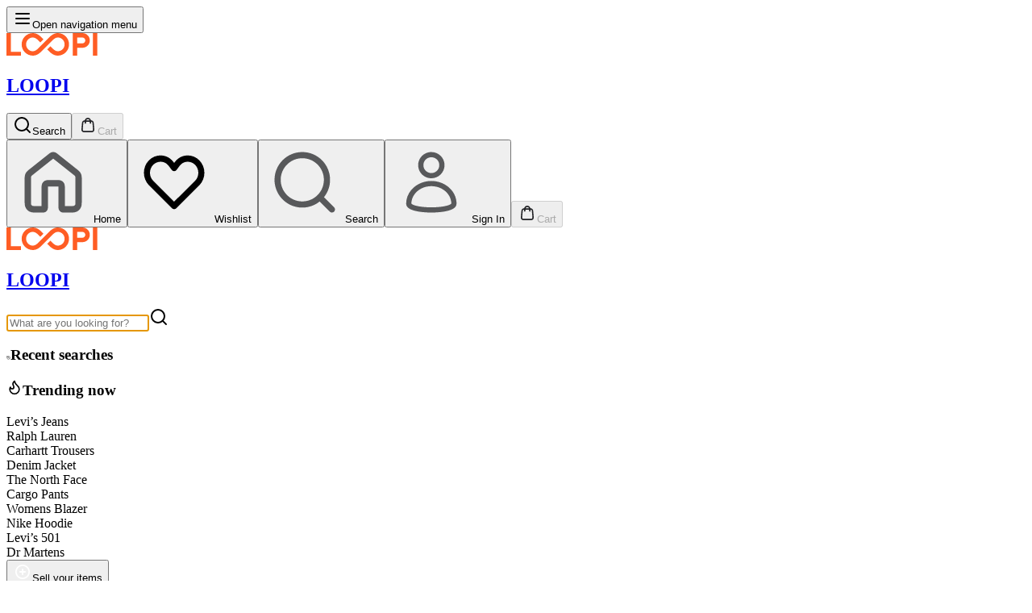

--- FILE ---
content_type: text/html; charset=utf-8
request_url: https://loopi.com/kids-outdoor-edit
body_size: 30750
content:
<!DOCTYPE html><html lang="en" class="__variable_fb8f2c" data-sentry-component="RootLayout" data-sentry-source-file="layout.tsx"><head><meta charSet="utf-8"/><meta name="viewport" content="width=device-width, initial-scale=1, maximum-scale=1, user-scalable=no"/><link rel="stylesheet" href="/_next/static/css/0d4e39b82b5fbf82.css?dpl=dpl_G8vmxLLDBafBHbN6SqDUrQCE8pni" data-precedence="next"/><link rel="stylesheet" href="/_next/static/css/f28ab67b1d8d7b51.css?dpl=dpl_G8vmxLLDBafBHbN6SqDUrQCE8pni" data-precedence="next"/><link rel="preload" as="script" fetchPriority="low" href="/_next/static/chunks/webpack-c881aa58f6cbb98c.js?dpl=dpl_G8vmxLLDBafBHbN6SqDUrQCE8pni"/><script src="/_next/static/chunks/3d0d564c-ba070313771ce971.js?dpl=dpl_G8vmxLLDBafBHbN6SqDUrQCE8pni" async=""></script><script src="/_next/static/chunks/17b5b442-fc4c5db3617ae9d7.js?dpl=dpl_G8vmxLLDBafBHbN6SqDUrQCE8pni" async=""></script><script src="/_next/static/chunks/2260-0ba558d891d4cc4a.js?dpl=dpl_G8vmxLLDBafBHbN6SqDUrQCE8pni" async=""></script><script src="/_next/static/chunks/main-app-5ca67644d18ab210.js?dpl=dpl_G8vmxLLDBafBHbN6SqDUrQCE8pni" async=""></script><script src="/_next/static/chunks/525-b711c59412ec9145.js?dpl=dpl_G8vmxLLDBafBHbN6SqDUrQCE8pni" async=""></script><script src="/_next/static/chunks/5838-1798e3e10f989802.js?dpl=dpl_G8vmxLLDBafBHbN6SqDUrQCE8pni" async=""></script><script src="/_next/static/chunks/5366-eb6a69229fc0c39c.js?dpl=dpl_G8vmxLLDBafBHbN6SqDUrQCE8pni" async=""></script><script src="/_next/static/chunks/942-c964fcc814f71da8.js?dpl=dpl_G8vmxLLDBafBHbN6SqDUrQCE8pni" async=""></script><script src="/_next/static/chunks/9177-4cfb476f94d71944.js?dpl=dpl_G8vmxLLDBafBHbN6SqDUrQCE8pni" async=""></script><script src="/_next/static/chunks/1090-f101dcf706371e17.js?dpl=dpl_G8vmxLLDBafBHbN6SqDUrQCE8pni" async=""></script><script src="/_next/static/chunks/1123-b774bdb1c6e6cb4e.js?dpl=dpl_G8vmxLLDBafBHbN6SqDUrQCE8pni" async=""></script><script src="/_next/static/chunks/2012-5424bd8d0a8f1a8e.js?dpl=dpl_G8vmxLLDBafBHbN6SqDUrQCE8pni" async=""></script><script src="/_next/static/chunks/789-9b2f7960f440f49f.js?dpl=dpl_G8vmxLLDBafBHbN6SqDUrQCE8pni" async=""></script><script src="/_next/static/chunks/9468-5e7d29e75779d780.js?dpl=dpl_G8vmxLLDBafBHbN6SqDUrQCE8pni" async=""></script><script src="/_next/static/chunks/1139-50763af712fc3c0f.js?dpl=dpl_G8vmxLLDBafBHbN6SqDUrQCE8pni" async=""></script><script src="/_next/static/chunks/1312-6991b67a61e3dc4f.js?dpl=dpl_G8vmxLLDBafBHbN6SqDUrQCE8pni" async=""></script><script src="/_next/static/chunks/3976-fa704481c50bcec1.js?dpl=dpl_G8vmxLLDBafBHbN6SqDUrQCE8pni" async=""></script><script src="/_next/static/chunks/7118-f42b7ffb523ad175.js?dpl=dpl_G8vmxLLDBafBHbN6SqDUrQCE8pni" async=""></script><script src="/_next/static/chunks/7218-43d39061810912fd.js?dpl=dpl_G8vmxLLDBafBHbN6SqDUrQCE8pni" async=""></script><script src="/_next/static/chunks/7355-0808c4ed24e38364.js?dpl=dpl_G8vmxLLDBafBHbN6SqDUrQCE8pni" async=""></script><script src="/_next/static/chunks/4204-ef11ae6aabd6c68c.js?dpl=dpl_G8vmxLLDBafBHbN6SqDUrQCE8pni" async=""></script><script src="/_next/static/chunks/9490-1be77b69a3041deb.js?dpl=dpl_G8vmxLLDBafBHbN6SqDUrQCE8pni" async=""></script><script src="/_next/static/chunks/app/(storefront)/%5Bhandle%5D/not-found-a0898fb8f2207f15.js?dpl=dpl_G8vmxLLDBafBHbN6SqDUrQCE8pni" async=""></script><script src="/_next/static/chunks/app/global-error-ca638c95427a1ae6.js?dpl=dpl_G8vmxLLDBafBHbN6SqDUrQCE8pni" async=""></script><script src="/_next/static/chunks/4152-d05e1b64868fd634.js?dpl=dpl_G8vmxLLDBafBHbN6SqDUrQCE8pni" async=""></script><script src="/_next/static/chunks/2202-a5da7c8342503afb.js?dpl=dpl_G8vmxLLDBafBHbN6SqDUrQCE8pni" async=""></script><script src="/_next/static/chunks/app/layout-9e11f2c0c67e6f18.js?dpl=dpl_G8vmxLLDBafBHbN6SqDUrQCE8pni" async=""></script><script src="/_next/static/chunks/4235-e063b83562ad21ad.js?dpl=dpl_G8vmxLLDBafBHbN6SqDUrQCE8pni" async=""></script><script src="/_next/static/chunks/5818-0a6fdc355f9cf48e.js?dpl=dpl_G8vmxLLDBafBHbN6SqDUrQCE8pni" async=""></script><script src="/_next/static/chunks/app/(storefront)/page-4e052c373ee26882.js?dpl=dpl_G8vmxLLDBafBHbN6SqDUrQCE8pni" async=""></script><script src="/_next/static/chunks/3039-a78f2fa2b85e86cb.js?dpl=dpl_G8vmxLLDBafBHbN6SqDUrQCE8pni" async=""></script><script src="/_next/static/chunks/6910-4e674afd7f55ac16.js?dpl=dpl_G8vmxLLDBafBHbN6SqDUrQCE8pni" async=""></script><script src="/_next/static/chunks/7480-7cd5e4b177da9c15.js?dpl=dpl_G8vmxLLDBafBHbN6SqDUrQCE8pni" async=""></script><script src="/_next/static/chunks/app/(storefront)/%5Bhandle%5D/page-d0d72b35545d863d.js?dpl=dpl_G8vmxLLDBafBHbN6SqDUrQCE8pni" async=""></script><script src="/_next/static/chunks/app/error-6a6d760d0c6ad441.js?dpl=dpl_G8vmxLLDBafBHbN6SqDUrQCE8pni" async=""></script><script src="/_next/static/chunks/app/(login)/not-found-4ecc28016414f081.js?dpl=dpl_G8vmxLLDBafBHbN6SqDUrQCE8pni" async=""></script><script src="/_next/static/chunks/6852-950f9b270482b87a.js?dpl=dpl_G8vmxLLDBafBHbN6SqDUrQCE8pni" async=""></script><script src="/_next/static/chunks/6839-c5754c15fa3f6094.js?dpl=dpl_G8vmxLLDBafBHbN6SqDUrQCE8pni" async=""></script><script src="/_next/static/chunks/app/(login)/layout-1584e8f1f7d8b4e0.js?dpl=dpl_G8vmxLLDBafBHbN6SqDUrQCE8pni" async=""></script><script src="/_next/static/chunks/3575-c6e6e97a7c6043e8.js?dpl=dpl_G8vmxLLDBafBHbN6SqDUrQCE8pni" async=""></script><script src="/_next/static/chunks/7430-02d3d5d9c3f7abfd.js?dpl=dpl_G8vmxLLDBafBHbN6SqDUrQCE8pni" async=""></script><script src="/_next/static/chunks/1129-1df512c63edb0629.js?dpl=dpl_G8vmxLLDBafBHbN6SqDUrQCE8pni" async=""></script><script src="/_next/static/chunks/3630-a68695129bc58b61.js?dpl=dpl_G8vmxLLDBafBHbN6SqDUrQCE8pni" async=""></script><script src="/_next/static/chunks/app/(storefront)/layout-b57017fc0154a164.js?dpl=dpl_G8vmxLLDBafBHbN6SqDUrQCE8pni" async=""></script><link rel="preload" href="https://cdn.attn.tv/loopi-gb/dtag.js" as="script"/><meta name="next-size-adjust" content=""/><meta name="google-site-verification" content="jF_QFDenp6wU2klKQpQ90RDiRpIk8HWdOcmzBCViae0" data-sentry-element="meta" data-sentry-component="GoogleAnalyticsSiteVerification" data-sentry-source-file="ga-site-verification.tsx"/><meta name="sentry-trace" content="0d480603acb1f0e4f83aa8b38abce7bc-af8674b7bda1975c-0"/><meta name="baggage" content="sentry-environment=vercel-production,sentry-release=0c630dd0fedf26f2ebdf4084208f2574c58ae4b3,sentry-public_key=0f6574859928043406954b01630f4747,sentry-trace_id=0d480603acb1f0e4f83aa8b38abce7bc,sentry-org_id=4508755138838528,sentry-sampled=false,sentry-sample_rand=0.4699655821493456,sentry-sample_rate=0.2"/><script src="/_next/static/chunks/polyfills-42372ed130431b0a.js?dpl=dpl_G8vmxLLDBafBHbN6SqDUrQCE8pni" noModule=""></script></head><body><div hidden=""><!--$?--><template id="B:0"></template><!--/$--></div><noscript data-sentry-component="GoogleTagManager" data-sentry-source-file="gtm.tsx"><iframe src="https://www.googletagmanager.com/ns.html?id=GTM-5XXD5TQ3&amp;gtm_auth=fvTlNBPVVSxxOAlLFbW8eg&amp;gtm_preview=env-1&amp;gtm_cookies_win=x" height="0" width="0" style="display:none;visibility:hidden"></iframe></noscript><!--$--><!--/$--><div class="flex min-h-screen flex-col items-center pb-12"><!--$--><nav class="bg-background/100 sticky top-0 z-50 flex w-full flex-col items-center justify-center gap-1" role="navigation" aria-label="Main navigation" data-sentry-component="HeaderFull" data-sentry-source-file="full.tsx"><div class="relative grid w-full max-w-(--breakpoint-2xl) grid-cols-3 items-center justify-between border-b-2 px-3 py-2 lg:hidden"><div class="visible flex justify-start"><button class="inline-flex items-center justify-center whitespace-nowrap rounded-lg font-medium ring-offset-background transition-colors focus-visible:outline-hidden focus-visible:ring-2 focus-visible:ring-ring focus-visible:ring-offset-2 hover:cursor-pointer cursor-pointer disabled:pointer-events-none disabled:opacity-50 [&amp;_svg]:pointer-events-none [&amp;_svg]:shrink-0 hover:text-accent-foreground h-10 w-10 p-4 gap-1 text-base [&amp;_svg]:size-5" data-sentry-element="Button" data-sentry-source-file="menu.tsx" type="button" aria-haspopup="dialog" aria-expanded="false" aria-controls="radix-«R2jcqlb»" data-state="closed" data-slot="sheet-trigger" data-sentry-component="SheetTrigger"><svg xmlns="http://www.w3.org/2000/svg" width="24" height="24" viewBox="0 0 24 24" fill="none" stroke="currentColor" stroke-width="2" stroke-linecap="round" stroke-linejoin="round" class="lucide lucide-menu" aria-hidden="true" data-sentry-element="Menu" data-sentry-source-file="menu.tsx"><path d="M4 12h16"></path><path d="M4 18h16"></path><path d="M4 6h16"></path></svg><span class="sr-only">Open navigation menu</span></button></div><div class="flex justify-center" data-sentry-component="Logo" data-sentry-source-file="logo.tsx"><a data-sentry-element="Link" data-sentry-source-file="logo.tsx" href="/"><svg viewBox="0 0 169 42" height="28" data-sentry-element="svg" data-sentry-source-file="full.tsx" data-sentry-component="LogoFull"><g clip-path="url(#clip0_1_33)" data-sentry-element="g" data-sentry-source-file="full.tsx"><path d="M0 0V42H4.19329H8.35805H27.0677V34.7087H8.35805V0H0Z" fill="#FF5D24" data-sentry-element="path" data-sentry-source-file="full.tsx"></path><path d="M140.942 19.075C142.447 19.0164 143.714 18.4727 144.74 17.4417C145.766 16.4114 146.279 15.1571 146.279 13.6794C146.279 12.2017 145.766 10.9723 144.74 9.93133C143.714 8.89104 142.437 8.34163 140.913 8.28313H131.324V19.075H140.942H140.942ZM140.942 0C144.813 0.116302 148.063 1.48767 150.693 4.11267C153.322 6.73767 154.637 9.92634 154.637 13.6794C154.637 17.4325 153.322 20.6504 150.693 23.2754C148.063 25.9004 144.803 27.271 140.912 27.388H131.323V41.9922H122.965V0H140.942Z" fill="#FF5D24" data-sentry-element="path" data-sentry-source-file="full.tsx"></path><path d="M168.734 0H160.375V42H168.734V0Z" fill="#FF5D24" data-sentry-element="path" data-sentry-source-file="full.tsx"></path><path d="M95.3098 41.9608C88.1005 41.9608 82.9903 37.7989 78.5423 33.3002L75.5998 30.2799L81.5048 24.589L84.4259 27.5878C88.0948 31.2974 91.3619 33.7825 95.3098 33.7825C102.244 33.7825 107.884 28.048 107.884 21C107.884 13.952 102.243 8.21749 95.3098 8.21749C91.3619 8.21749 88.0948 10.7026 84.4045 14.4343L65.7555 33.3002C61.3068 37.7981 56.1966 41.9608 48.988 41.9608C37.5198 41.9608 28.1907 32.5581 28.1907 21C28.1907 9.44187 37.5198 0.0392456 48.988 0.0392456C56.1966 0.0392456 61.3075 4.20186 65.7555 8.69982L68.698 11.7201L62.793 17.4111L59.8712 14.4122C56.2023 10.7026 52.9359 8.21677 48.988 8.21677C42.0542 8.21677 36.4132 13.9512 36.4132 20.9993C36.4132 28.0473 42.0542 33.7818 48.988 33.7818C52.9359 33.7818 56.2023 31.2967 59.8926 27.565L78.5423 8.69839C82.9903 4.20186 88.1005 0.0392456 95.3098 0.0392456C106.777 0.0392456 116.107 9.44258 116.107 21C116.107 32.5574 106.777 41.9608 95.3098 41.9608Z" fill="#FF5D24" data-sentry-element="path" data-sentry-source-file="full.tsx"></path></g><defs data-sentry-element="defs" data-sentry-source-file="full.tsx"><clipPath id="clip0_1_33" data-sentry-element="clipPath" data-sentry-source-file="full.tsx"><rect width="168.733" height="42" fill="white" data-sentry-element="rect" data-sentry-source-file="full.tsx"></rect></clipPath></defs></svg><h1 class="sr-only">LOOPI</h1></a></div><div class="flex items-center justify-end gap-0.5" data-sentry-component="NavButtonsMobileTop" data-sentry-source-file="buttons-top.tsx"><a class="" href="/search"><button class="inline-flex items-center justify-center whitespace-nowrap rounded-lg font-medium ring-offset-background transition-colors focus-visible:outline-hidden focus-visible:ring-2 focus-visible:ring-ring focus-visible:ring-offset-2 hover:cursor-pointer cursor-pointer disabled:pointer-events-none disabled:opacity-50 [&amp;_svg]:pointer-events-none [&amp;_svg]:shrink-0 hover:text-accent-foreground h-10 w-10 p-4 gap-1 text-base [&amp;_svg]:size-5" data-state="closed"><svg xmlns="http://www.w3.org/2000/svg" width="24" height="24" viewBox="0 0 24 24" fill="none" stroke="currentColor" stroke-width="2" stroke-linecap="round" stroke-linejoin="round" class="lucide lucide-search" aria-hidden="true"><path d="m21 21-4.34-4.34"></path><circle cx="11" cy="11" r="8"></circle></svg><span class="sr-only">Search</span></button></a><button class="items-center justify-center whitespace-nowrap rounded-lg font-medium ring-offset-background transition-colors focus-visible:outline-hidden focus-visible:ring-2 focus-visible:ring-ring focus-visible:ring-offset-2 hover:cursor-pointer cursor-pointer disabled:pointer-events-none disabled:opacity-50 [&amp;_svg]:pointer-events-none [&amp;_svg]:shrink-0 hover:text-accent-foreground h-10 w-10 p-4 gap-1 [&amp;_svg]:size-5 relative flex flex-col text-sm" disabled="" data-sentry-element="Button" data-sentry-source-file="cart.tsx" type="button" aria-haspopup="dialog" aria-expanded="false" aria-controls="radix-«R16jcqlb»" data-state="closed" data-slot="sheet-trigger" data-sentry-component="SheetTrigger"><img alt="A shopping bag logo" data-sentry-element="Image" data-sentry-source-file="cart.tsx" loading="lazy" width="24" height="24" decoding="async" data-nimg="1" class="h-[24px] w-[24px] min-w-[24px]" style="color:transparent" src="/assets/navigation/bag.svg"/><span class="sr-only">Cart</span></button></div><nav class="bg-background fixed bottom-0 left-0 z-40 flex h-16 w-full flex-row flex-nowrap items-center justify-around gap-3 px-3" data-sentry-component="NavButtonsMobileBottom" data-sentry-source-file="buttons-bottom.tsx"><a class="" href="/"><button class="items-center justify-center whitespace-nowrap rounded-lg font-medium ring-offset-background transition-colors focus-visible:outline-hidden focus-visible:ring-2 focus-visible:ring-ring focus-visible:ring-offset-2 hover:cursor-pointer cursor-pointer disabled:pointer-events-none disabled:opacity-50 [&amp;_svg]:pointer-events-none [&amp;_svg]:shrink-0 hover:text-accent-foreground h-10 w-10 gap-1 [&amp;_svg]:size-5 flex flex-col p-[9px] text-sm"><img alt="home" loading="lazy" width="100" height="100" decoding="async" data-nimg="1" style="color:transparent" src="/assets/navigation/home.svg"/><span>Home</span></button></a><a class="" href="/wishlist"><button class="items-center justify-center whitespace-nowrap rounded-lg font-medium ring-offset-background transition-colors focus-visible:outline-hidden focus-visible:ring-2 focus-visible:ring-ring focus-visible:ring-offset-2 hover:cursor-pointer cursor-pointer disabled:pointer-events-none disabled:opacity-50 [&amp;_svg]:pointer-events-none [&amp;_svg]:shrink-0 hover:text-accent-foreground h-10 w-10 gap-1 [&amp;_svg]:size-5 flex flex-col p-[9px] text-sm"><img alt="home" loading="lazy" width="100" height="100" decoding="async" data-nimg="1" style="color:transparent" src="/assets/navigation/heart.svg"/><span>Wishlist</span></button></a><a class="" href="/search"><button class="items-center justify-center whitespace-nowrap rounded-lg font-medium ring-offset-background transition-colors focus-visible:outline-hidden focus-visible:ring-2 focus-visible:ring-ring focus-visible:ring-offset-2 hover:cursor-pointer cursor-pointer disabled:pointer-events-none disabled:opacity-50 [&amp;_svg]:pointer-events-none [&amp;_svg]:shrink-0 hover:text-accent-foreground h-10 w-10 gap-1 [&amp;_svg]:size-5 flex flex-col p-[9px] text-sm"><img alt="home" loading="lazy" width="100" height="100" decoding="async" data-nimg="1" style="color:transparent" src="/assets/navigation/search.svg"/><span>Search</span></button></a><a class="" href="/account/login"><button class="items-center justify-center whitespace-nowrap rounded-lg font-medium ring-offset-background transition-colors focus-visible:outline-hidden focus-visible:ring-2 focus-visible:ring-ring focus-visible:ring-offset-2 hover:cursor-pointer cursor-pointer disabled:pointer-events-none disabled:opacity-50 [&amp;_svg]:pointer-events-none [&amp;_svg]:shrink-0 hover:text-accent-foreground h-10 w-10 gap-1 [&amp;_svg]:size-5 flex flex-col p-[9px] text-sm"><img alt="home" loading="lazy" width="100" height="100" decoding="async" data-nimg="1" style="color:transparent" src="/assets/navigation/account.svg"/><span>Sign In</span></button></a><button class="items-center justify-center whitespace-nowrap rounded-lg font-medium ring-offset-background transition-colors focus-visible:outline-hidden focus-visible:ring-2 focus-visible:ring-ring focus-visible:ring-offset-2 hover:cursor-pointer cursor-pointer disabled:pointer-events-none disabled:opacity-50 [&amp;_svg]:pointer-events-none [&amp;_svg]:shrink-0 hover:text-accent-foreground h-10 w-10 p-4 gap-1 [&amp;_svg]:size-5 relative flex flex-col text-sm" disabled="" data-sentry-element="Button" data-sentry-source-file="cart.tsx" type="button" aria-haspopup="dialog" aria-expanded="false" aria-controls="radix-«R2ojcqlb»" data-state="closed" data-slot="sheet-trigger" data-sentry-component="SheetTrigger"><img alt="A shopping bag logo" data-sentry-element="Image" data-sentry-source-file="cart.tsx" loading="lazy" width="24" height="24" decoding="async" data-nimg="1" class="h-[24px] w-[24px] min-w-[24px]" style="color:transparent" src="/assets/navigation/bag.svg"/><span class="">Cart</span></button></nav></div><div class="relative hidden w-full max-w-(--breakpoint-2xl) grid-cols-2 items-center justify-between border-b-2 px-3 py-2 lg:grid"><div class="flex flex-row items-center justify-start gap-4"><div data-sentry-component="Logo" data-sentry-source-file="logo.tsx"><a data-sentry-element="Link" data-sentry-source-file="logo.tsx" href="/"><svg viewBox="0 0 169 42" height="28" data-sentry-element="svg" data-sentry-source-file="full.tsx" data-sentry-component="LogoFull"><g clip-path="url(#clip0_1_33)" data-sentry-element="g" data-sentry-source-file="full.tsx"><path d="M0 0V42H4.19329H8.35805H27.0677V34.7087H8.35805V0H0Z" fill="#FF5D24" data-sentry-element="path" data-sentry-source-file="full.tsx"></path><path d="M140.942 19.075C142.447 19.0164 143.714 18.4727 144.74 17.4417C145.766 16.4114 146.279 15.1571 146.279 13.6794C146.279 12.2017 145.766 10.9723 144.74 9.93133C143.714 8.89104 142.437 8.34163 140.913 8.28313H131.324V19.075H140.942H140.942ZM140.942 0C144.813 0.116302 148.063 1.48767 150.693 4.11267C153.322 6.73767 154.637 9.92634 154.637 13.6794C154.637 17.4325 153.322 20.6504 150.693 23.2754C148.063 25.9004 144.803 27.271 140.912 27.388H131.323V41.9922H122.965V0H140.942Z" fill="#FF5D24" data-sentry-element="path" data-sentry-source-file="full.tsx"></path><path d="M168.734 0H160.375V42H168.734V0Z" fill="#FF5D24" data-sentry-element="path" data-sentry-source-file="full.tsx"></path><path d="M95.3098 41.9608C88.1005 41.9608 82.9903 37.7989 78.5423 33.3002L75.5998 30.2799L81.5048 24.589L84.4259 27.5878C88.0948 31.2974 91.3619 33.7825 95.3098 33.7825C102.244 33.7825 107.884 28.048 107.884 21C107.884 13.952 102.243 8.21749 95.3098 8.21749C91.3619 8.21749 88.0948 10.7026 84.4045 14.4343L65.7555 33.3002C61.3068 37.7981 56.1966 41.9608 48.988 41.9608C37.5198 41.9608 28.1907 32.5581 28.1907 21C28.1907 9.44187 37.5198 0.0392456 48.988 0.0392456C56.1966 0.0392456 61.3075 4.20186 65.7555 8.69982L68.698 11.7201L62.793 17.4111L59.8712 14.4122C56.2023 10.7026 52.9359 8.21677 48.988 8.21677C42.0542 8.21677 36.4132 13.9512 36.4132 20.9993C36.4132 28.0473 42.0542 33.7818 48.988 33.7818C52.9359 33.7818 56.2023 31.2967 59.8926 27.565L78.5423 8.69839C82.9903 4.20186 88.1005 0.0392456 95.3098 0.0392456C106.777 0.0392456 116.107 9.44258 116.107 21C116.107 32.5574 106.777 41.9608 95.3098 41.9608Z" fill="#FF5D24" data-sentry-element="path" data-sentry-source-file="full.tsx"></path></g><defs data-sentry-element="defs" data-sentry-source-file="full.tsx"><clipPath id="clip0_1_33" data-sentry-element="clipPath" data-sentry-source-file="full.tsx"><rect width="168.733" height="42" fill="white" data-sentry-element="rect" data-sentry-source-file="full.tsx"></rect></clipPath></defs></svg><h1 class="sr-only">LOOPI</h1></a></div><div data-sentry-component="SearchInput" data-sentry-source-file="input.tsx"><div class="bg-background/95 relative w-screen min-w-96 px-5 lg:w-96"><input class="bg-background ring-offset-background file:text-foreground placeholder:text-muted-foreground flex h-12 w-full rounded-md border px-3 py-2 text-sm file:border-0 file:bg-transparent file:text-sm file:font-medium focus-visible:outline-hidden disabled:cursor-not-allowed disabled:opacity-50 md:h-10 border-[#DEDEDE] ps-10 pe-[4.5rem]" type="text" role="search" aria-label="Search" id="search-input-desktop" autofocus="" placeholder="What are you looking for?" data-sentry-element="SearchBar" data-sentry-source-file="input.tsx" value=""/><svg xmlns="http://www.w3.org/2000/svg" width="24" height="24" viewBox="0 0 24 24" fill="none" stroke="currentColor" stroke-width="2" stroke-linecap="round" stroke-linejoin="round" class="lucide lucide-search text-grey-500 dark:text-grey-400 absolute top-1/2 left-8 h-5 w-5 -translate-y-1/2" aria-hidden="true" data-sentry-element="Search" data-sentry-source-file="input.tsx"><path d="m21 21-4.34-4.34"></path><circle cx="11" cy="11" r="8"></circle></svg></div><div class="custom-scrollbar lg:bg-background hidden max-h-[200px] max-w-[100vw] overflow-auto px-3 md:max-h-[calc(100vh-174px)] lg:absolute lg:top-14 lg:left-16 lg:z-40 lg:max-w-(--breakpoint-xl) lg:rounded-b-lg lg:border lg:px-1 lg:shadow-md" data-sentry-component="Suggestions" data-sentry-source-file="suggestions.tsx"><div class="flex w-full flex-col gap-3 px-3 py-4 lg:relative lg:grid lg:grid-cols-4 lg:justify-between"><div><h3 class="flex h-8 items-center gap-1.5 text-lg"><svg xmlns="http://www.w3.org/2000/svg" width="5" height="5" viewBox="0 0 24 24" fill="none" stroke="currentColor" stroke-width="2" stroke-linecap="round" stroke-linejoin="round" class="lucide lucide-history" aria-hidden="true"><path d="M3 12a9 9 0 1 0 9-9 9.75 9.75 0 0 0-6.74 2.74L3 8"></path><path d="M3 3v5h5"></path><path d="M12 7v5l4 2"></path></svg>Recent searches</h3><div class="flex flex-col gap-1 px-3 py-1"></div></div><div class="hidden flex-col md:flex"><h3 class="flex h-8 items-center gap-1.5 text-lg"><svg xmlns="http://www.w3.org/2000/svg" width="20" height="20" viewBox="0 0 24 24" fill="none" stroke="currentColor" stroke-width="2" stroke-linecap="round" stroke-linejoin="round" class="lucide lucide-flame" aria-hidden="true"><path d="M8.5 14.5A2.5 2.5 0 0 0 11 12c0-1.38-.5-2-1-3-1.072-2.143-.224-4.054 2-6 .5 2.5 2 4.9 4 6.5 2 1.6 3 3.5 3 5.5a7 7 0 1 1-14 0c0-1.153.433-2.294 1-3a2.5 2.5 0 0 0 2.5 2.5z"></path></svg>Trending now</h3><div class="flex flex-col gap-1 px-3 py-1"><div class="flex w-full cursor-pointer items-center gap-2"><div class="block select-none space-y-1 rounded-md p-3 no-underline outline-hidden transition-colors hover:text-accent-foreground focus:bg-accent focus:text-accent-foreground flex-1 truncate py-2 text-sm text-wrap">Levi’s Jeans</div></div><div class="flex w-full cursor-pointer items-center gap-2"><div class="block select-none space-y-1 rounded-md p-3 no-underline outline-hidden transition-colors hover:text-accent-foreground focus:bg-accent focus:text-accent-foreground flex-1 truncate py-2 text-sm text-wrap">Ralph Lauren</div></div><div class="flex w-full cursor-pointer items-center gap-2"><div class="block select-none space-y-1 rounded-md p-3 no-underline outline-hidden transition-colors hover:text-accent-foreground focus:bg-accent focus:text-accent-foreground flex-1 truncate py-2 text-sm text-wrap">Carhartt Trousers</div></div><div class="flex w-full cursor-pointer items-center gap-2"><div class="block select-none space-y-1 rounded-md p-3 no-underline outline-hidden transition-colors hover:text-accent-foreground focus:bg-accent focus:text-accent-foreground flex-1 truncate py-2 text-sm text-wrap">Denim Jacket</div></div><div class="flex w-full cursor-pointer items-center gap-2"><div class="block select-none space-y-1 rounded-md p-3 no-underline outline-hidden transition-colors hover:text-accent-foreground focus:bg-accent focus:text-accent-foreground flex-1 truncate py-2 text-sm text-wrap">The North Face</div></div><div class="flex w-full cursor-pointer items-center gap-2"><div class="block select-none space-y-1 rounded-md p-3 no-underline outline-hidden transition-colors hover:text-accent-foreground focus:bg-accent focus:text-accent-foreground flex-1 truncate py-2 text-sm text-wrap">Cargo Pants</div></div><div class="flex w-full cursor-pointer items-center gap-2"><div class="block select-none space-y-1 rounded-md p-3 no-underline outline-hidden transition-colors hover:text-accent-foreground focus:bg-accent focus:text-accent-foreground flex-1 truncate py-2 text-sm text-wrap">Womens Blazer</div></div><div class="flex w-full cursor-pointer items-center gap-2"><div class="block select-none space-y-1 rounded-md p-3 no-underline outline-hidden transition-colors hover:text-accent-foreground focus:bg-accent focus:text-accent-foreground flex-1 truncate py-2 text-sm text-wrap">Nike Hoodie</div></div><div class="flex w-full cursor-pointer items-center gap-2"><div class="block select-none space-y-1 rounded-md p-3 no-underline outline-hidden transition-colors hover:text-accent-foreground focus:bg-accent focus:text-accent-foreground flex-1 truncate py-2 text-sm text-wrap">Levi’s 501</div></div><div class="flex w-full cursor-pointer items-center gap-2"><div class="block select-none space-y-1 rounded-md p-3 no-underline outline-hidden transition-colors hover:text-accent-foreground focus:bg-accent focus:text-accent-foreground flex-1 truncate py-2 text-sm text-wrap">Dr Martens</div></div></div></div></div></div></div></div><div class="flex items-center justify-end gap-2" data-sentry-component="NavButtonsDesktop" data-sentry-source-file="buttons.tsx"><a href="/sell"><button class="inline-flex items-center justify-center whitespace-nowrap font-medium ring-offset-background transition-colors focus-visible:outline-hidden focus-visible:ring-2 focus-visible:ring-ring focus-visible:ring-offset-2 hover:cursor-pointer cursor-pointer disabled:pointer-events-none disabled:opacity-50 [&amp;_svg]:pointer-events-none [&amp;_svg]:shrink-0 bg-grey-900 text-grey-100 hover:bg-grey-800 px-3 gap-1 text-xs [&amp;_svg]:size-4 h-[40px] rounded-md"><img alt="Plus sign inside a circle" loading="lazy" width="24" height="24" decoding="async" data-nimg="1" class="text-white" style="color:transparent" src="/assets/navigation/plus.svg"/><span>Sell your items</span></button></a><div class="animate-pulse rounded-md bg-muted h-8 w-24" data-sentry-component="Skeleton" data-sentry-source-file="skeleton.tsx"></div><a class="flex items-center justify-center" href="/wishlist"><button class="inline-flex items-center justify-center whitespace-nowrap rounded-lg font-medium ring-offset-background transition-colors focus-visible:outline-hidden focus-visible:ring-2 focus-visible:ring-ring focus-visible:ring-offset-2 hover:cursor-pointer cursor-pointer disabled:pointer-events-none disabled:opacity-50 [&amp;_svg]:pointer-events-none [&amp;_svg]:shrink-0 hover:text-accent-foreground h-8 w-8 p-3 gap-1 text-xs [&amp;_svg]:size-4" data-state="closed"><img alt="Wishlist" loading="lazy" width="24" height="24" decoding="async" data-nimg="1" class="h-[24px] w-[24px] min-w-[24px]" style="color:transparent" src="/assets/navigation/heart.svg"/><span class="sr-only">Wishlist</span></button></a><button class="items-center justify-center whitespace-nowrap rounded-lg font-medium ring-offset-background transition-colors focus-visible:outline-hidden focus-visible:ring-2 focus-visible:ring-ring focus-visible:ring-offset-2 hover:cursor-pointer cursor-pointer disabled:pointer-events-none disabled:opacity-50 [&amp;_svg]:pointer-events-none [&amp;_svg]:shrink-0 hover:text-accent-foreground h-10 w-10 p-4 gap-1 [&amp;_svg]:size-5 relative flex flex-col text-sm" disabled="" data-sentry-element="Button" data-sentry-source-file="cart.tsx" type="button" aria-haspopup="dialog" aria-expanded="false" aria-controls="radix-«R153cqlb»" data-state="closed" data-slot="sheet-trigger" data-sentry-component="SheetTrigger"><img alt="A shopping bag logo" data-sentry-element="Image" data-sentry-source-file="cart.tsx" loading="lazy" width="24" height="24" decoding="async" data-nimg="1" class="h-[24px] w-[24px] min-w-[24px]" style="color:transparent" src="/assets/navigation/bag.svg"/><span class="sr-only">Cart</span></button></div></div><div class="hidden w-full justify-center border-b-1 lg:flex" data-sentry-component="NavMenuDesktopMainMenu" data-sentry-source-file="main.tsx"><div class="hidden w-full max-w-(--breakpoint-2xl) justify-start px-3 lg:flex"><nav aria-label="Main" data-orientation="horizontal" dir="ltr" class="relative z-10 max-w-max flex-1 items-center flex min-w-full flex-row justify-between" data-sentry-element="NavigationMenu" data-sentry-source-file="main.tsx"><!--$--><div style="position:relative"><ul data-orientation="horizontal" class="group flex flex-1 list-none items-center justify-center space-x-1 gap-1" data-sentry-element="NavigationMenuList" data-sentry-source-file="main.tsx" dir="ltr"><li data-sentry-element="NavigationMenuItem" data-sentry-component="NavMenuDesktopMainMenuItem" data-sentry-source-file="item.tsx"><button id="radix-«R1jcqlb»-trigger-radix-«R2njcqlb»" data-state="closed" aria-expanded="false" aria-controls="radix-«R1jcqlb»-content-radix-«R2njcqlb»" class="inline-flex items-center justify-center whitespace-nowrap rounded-lg font-medium ring-offset-background transition-colors focus-visible:outline-hidden focus-visible:ring-2 focus-visible:ring-ring focus-visible:ring-offset-2 hover:cursor-pointer cursor-pointer disabled:pointer-events-none disabled:opacity-50 [&amp;_svg]:pointer-events-none [&amp;_svg]:shrink-0 hover:text-accent-foreground h-10 px-4 gap-1 text-base [&amp;_svg]:size-5 data-active:bg-accent/50 data-[state=open]:text-orange-500 group" data-sentry-element="NavigationMenuTrigger" data-sentry-source-file="item.tsx" data-radix-collection-item=""><a class="flex flex-row items-center gap-1" data-radix-collection-item="" href="/mens"><span>MENS</span></a> <svg xmlns="http://www.w3.org/2000/svg" width="24" height="24" viewBox="0 0 24 24" fill="none" stroke="currentColor" stroke-width="2" stroke-linecap="round" stroke-linejoin="round" class="lucide lucide-chevron-down relative top-[1px] ml-1 h-3 w-3 transition duration-200 group-data-[state=open]:rotate-180" aria-hidden="true"><path d="m6 9 6 6 6-6"></path></svg></button></li><li data-sentry-element="NavigationMenuItem" data-sentry-component="NavMenuDesktopMainMenuItem" data-sentry-source-file="item.tsx"><button id="radix-«R1jcqlb»-trigger-radix-«R4njcqlb»" data-state="closed" aria-expanded="false" aria-controls="radix-«R1jcqlb»-content-radix-«R4njcqlb»" class="inline-flex items-center justify-center whitespace-nowrap rounded-lg font-medium ring-offset-background transition-colors focus-visible:outline-hidden focus-visible:ring-2 focus-visible:ring-ring focus-visible:ring-offset-2 hover:cursor-pointer cursor-pointer disabled:pointer-events-none disabled:opacity-50 [&amp;_svg]:pointer-events-none [&amp;_svg]:shrink-0 hover:text-accent-foreground h-10 px-4 gap-1 text-base [&amp;_svg]:size-5 data-active:bg-accent/50 data-[state=open]:text-orange-500 group" data-sentry-element="NavigationMenuTrigger" data-sentry-source-file="item.tsx" data-radix-collection-item=""><a class="flex flex-row items-center gap-1" data-radix-collection-item="" href="/womens"><span>WOMENS</span></a> <svg xmlns="http://www.w3.org/2000/svg" width="24" height="24" viewBox="0 0 24 24" fill="none" stroke="currentColor" stroke-width="2" stroke-linecap="round" stroke-linejoin="round" class="lucide lucide-chevron-down relative top-[1px] ml-1 h-3 w-3 transition duration-200 group-data-[state=open]:rotate-180" aria-hidden="true"><path d="m6 9 6 6 6-6"></path></svg></button></li><li data-sentry-element="NavigationMenuItem" data-sentry-component="NavMenuDesktopMainMenuItem" data-sentry-source-file="item.tsx"><button id="radix-«R1jcqlb»-trigger-radix-«R6njcqlb»" data-state="closed" aria-expanded="false" aria-controls="radix-«R1jcqlb»-content-radix-«R6njcqlb»" class="inline-flex items-center justify-center whitespace-nowrap rounded-lg font-medium ring-offset-background transition-colors focus-visible:outline-hidden focus-visible:ring-2 focus-visible:ring-ring focus-visible:ring-offset-2 hover:cursor-pointer cursor-pointer disabled:pointer-events-none disabled:opacity-50 [&amp;_svg]:pointer-events-none [&amp;_svg]:shrink-0 hover:text-accent-foreground h-10 px-4 gap-1 text-base [&amp;_svg]:size-5 data-active:bg-accent/50 data-[state=open]:text-orange-500 group" data-sentry-element="NavigationMenuTrigger" data-sentry-source-file="item.tsx" data-radix-collection-item=""><a class="flex flex-row items-center gap-1" data-radix-collection-item="" href="/all-jeans"><span>JEANS</span></a> <svg xmlns="http://www.w3.org/2000/svg" width="24" height="24" viewBox="0 0 24 24" fill="none" stroke="currentColor" stroke-width="2" stroke-linecap="round" stroke-linejoin="round" class="lucide lucide-chevron-down relative top-[1px] ml-1 h-3 w-3 transition duration-200 group-data-[state=open]:rotate-180" aria-hidden="true"><path d="m6 9 6 6 6-6"></path></svg></button></li><li data-sentry-element="NavigationMenuItem" data-sentry-component="NavMenuDesktopMainMenuItem" data-sentry-source-file="item.tsx"><button id="radix-«R1jcqlb»-trigger-radix-«R8njcqlb»" data-state="closed" aria-expanded="false" aria-controls="radix-«R1jcqlb»-content-radix-«R8njcqlb»" class="inline-flex items-center justify-center whitespace-nowrap rounded-lg font-medium ring-offset-background transition-colors focus-visible:outline-hidden focus-visible:ring-2 focus-visible:ring-ring focus-visible:ring-offset-2 hover:cursor-pointer cursor-pointer disabled:pointer-events-none disabled:opacity-50 [&amp;_svg]:pointer-events-none [&amp;_svg]:shrink-0 hover:text-accent-foreground h-10 px-4 gap-1 text-base [&amp;_svg]:size-5 data-active:bg-accent/50 data-[state=open]:text-orange-500 group" data-sentry-element="NavigationMenuTrigger" data-sentry-source-file="item.tsx" data-radix-collection-item=""><a class="flex flex-row items-center gap-1" data-radix-collection-item="" href="/all-footwear"><span>FOOTWEAR</span></a> <svg xmlns="http://www.w3.org/2000/svg" width="24" height="24" viewBox="0 0 24 24" fill="none" stroke="currentColor" stroke-width="2" stroke-linecap="round" stroke-linejoin="round" class="lucide lucide-chevron-down relative top-[1px] ml-1 h-3 w-3 transition duration-200 group-data-[state=open]:rotate-180" aria-hidden="true"><path d="m6 9 6 6 6-6"></path></svg></button></li><li data-sentry-element="NavigationMenuItem" data-sentry-component="NavMenuDesktopMainMenuItem" data-sentry-source-file="item.tsx"><button id="radix-«R1jcqlb»-trigger-radix-«Ranjcqlb»" data-state="closed" aria-expanded="false" aria-controls="radix-«R1jcqlb»-content-radix-«Ranjcqlb»" class="inline-flex items-center justify-center whitespace-nowrap rounded-lg font-medium ring-offset-background transition-colors focus-visible:outline-hidden focus-visible:ring-2 focus-visible:ring-ring focus-visible:ring-offset-2 hover:cursor-pointer cursor-pointer disabled:pointer-events-none disabled:opacity-50 [&amp;_svg]:pointer-events-none [&amp;_svg]:shrink-0 hover:text-accent-foreground h-10 px-4 gap-1 text-base [&amp;_svg]:size-5 data-active:bg-accent/50 data-[state=open]:text-orange-500 group" data-sentry-element="NavigationMenuTrigger" data-sentry-source-file="item.tsx" data-radix-collection-item=""><a class="flex flex-row items-center gap-1" data-radix-collection-item="" href="/all-brands"><span>BRANDS</span></a> <svg xmlns="http://www.w3.org/2000/svg" width="24" height="24" viewBox="0 0 24 24" fill="none" stroke="currentColor" stroke-width="2" stroke-linecap="round" stroke-linejoin="round" class="lucide lucide-chevron-down relative top-[1px] ml-1 h-3 w-3 transition duration-200 group-data-[state=open]:rotate-180" aria-hidden="true"><path d="m6 9 6 6 6-6"></path></svg></button></li><li data-sentry-element="NavigationMenuItem" data-sentry-component="NavMenuDesktopMainMenuItem" data-sentry-source-file="item.tsx"><button id="radix-«R1jcqlb»-trigger-radix-«Rcnjcqlb»" data-state="closed" aria-expanded="false" aria-controls="radix-«R1jcqlb»-content-radix-«Rcnjcqlb»" class="inline-flex items-center justify-center whitespace-nowrap rounded-lg font-medium ring-offset-background transition-colors focus-visible:outline-hidden focus-visible:ring-2 focus-visible:ring-ring focus-visible:ring-offset-2 hover:cursor-pointer cursor-pointer disabled:pointer-events-none disabled:opacity-50 [&amp;_svg]:pointer-events-none [&amp;_svg]:shrink-0 hover:text-accent-foreground h-10 px-4 gap-1 text-base [&amp;_svg]:size-5 data-active:bg-accent/50 data-[state=open]:text-orange-500 group" data-sentry-element="NavigationMenuTrigger" data-sentry-source-file="item.tsx" data-radix-collection-item=""><a class="flex flex-row items-center gap-1" data-radix-collection-item="" href="/vintage"><span>VINTAGE</span></a> <svg xmlns="http://www.w3.org/2000/svg" width="24" height="24" viewBox="0 0 24 24" fill="none" stroke="currentColor" stroke-width="2" stroke-linecap="round" stroke-linejoin="round" class="lucide lucide-chevron-down relative top-[1px] ml-1 h-3 w-3 transition duration-200 group-data-[state=open]:rotate-180" aria-hidden="true"><path d="m6 9 6 6 6-6"></path></svg></button></li><li data-sentry-element="NavigationMenuItem" data-sentry-component="NavMenuDesktopMainMenuItem" data-sentry-source-file="item.tsx"><button id="radix-«R1jcqlb»-trigger-radix-«Renjcqlb»" data-state="closed" aria-expanded="false" aria-controls="radix-«R1jcqlb»-content-radix-«Renjcqlb»" class="inline-flex items-center justify-center whitespace-nowrap rounded-lg font-medium ring-offset-background transition-colors focus-visible:outline-hidden focus-visible:ring-2 focus-visible:ring-ring focus-visible:ring-offset-2 hover:cursor-pointer cursor-pointer disabled:pointer-events-none disabled:opacity-50 [&amp;_svg]:pointer-events-none [&amp;_svg]:shrink-0 hover:text-accent-foreground h-10 px-4 gap-1 text-base [&amp;_svg]:size-5 data-active:bg-accent/50 data-[state=open]:text-orange-500 group" data-sentry-element="NavigationMenuTrigger" data-sentry-source-file="item.tsx" data-radix-collection-item=""><a class="flex flex-row items-center gap-1" data-radix-collection-item="" href="/all-sale"><span>SALE</span></a> <svg xmlns="http://www.w3.org/2000/svg" width="24" height="24" viewBox="0 0 24 24" fill="none" stroke="currentColor" stroke-width="2" stroke-linecap="round" stroke-linejoin="round" class="lucide lucide-chevron-down relative top-[1px] ml-1 h-3 w-3 transition duration-200 group-data-[state=open]:rotate-180" aria-hidden="true"><path d="m6 9 6 6 6-6"></path></svg></button></li></ul></div><div style="position:relative"><ul data-orientation="horizontal" class="group flex flex-1 list-none items-center justify-center space-x-1 gap-1" data-sentry-element="NavigationMenuList" data-sentry-source-file="main.tsx" dir="ltr"><li data-sentry-element="NavigationMenuItem" data-sentry-component="NavMenuDesktopMainMenuItem" data-sentry-source-file="item.tsx"><button id="radix-«R1jcqlb»-trigger-radix-«R37jcqlb»" data-state="closed" aria-expanded="false" aria-controls="radix-«R1jcqlb»-content-radix-«R37jcqlb»" class="inline-flex items-center justify-center whitespace-nowrap rounded-lg font-medium ring-offset-background transition-colors focus-visible:outline-hidden focus-visible:ring-2 focus-visible:ring-ring focus-visible:ring-offset-2 hover:cursor-pointer cursor-pointer disabled:pointer-events-none disabled:opacity-50 [&amp;_svg]:pointer-events-none [&amp;_svg]:shrink-0 hover:text-accent-foreground h-10 px-4 gap-1 text-base [&amp;_svg]:size-5 data-active:bg-accent/50 data-[state=open]:text-orange-500 group" data-sentry-element="NavigationMenuTrigger" data-sentry-source-file="item.tsx" data-radix-collection-item=""><a class="flex flex-row items-center gap-1" data-radix-collection-item="" href="/sustainability"><span>SUSTAINABILITY</span></a> </button></li><li data-sentry-element="NavigationMenuItem" data-sentry-component="NavMenuDesktopMainMenuItem" data-sentry-source-file="item.tsx"><button id="radix-«R1jcqlb»-trigger-radix-«R57jcqlb»" data-state="closed" aria-expanded="false" aria-controls="radix-«R1jcqlb»-content-radix-«R57jcqlb»" class="inline-flex items-center justify-center whitespace-nowrap rounded-lg font-medium ring-offset-background transition-colors focus-visible:outline-hidden focus-visible:ring-2 focus-visible:ring-ring focus-visible:ring-offset-2 hover:cursor-pointer cursor-pointer disabled:pointer-events-none disabled:opacity-50 [&amp;_svg]:pointer-events-none [&amp;_svg]:shrink-0 hover:text-accent-foreground h-10 px-4 gap-1 text-base [&amp;_svg]:size-5 data-active:bg-accent/50 data-[state=open]:text-orange-500 group" data-sentry-element="NavigationMenuTrigger" data-sentry-source-file="item.tsx" data-radix-collection-item=""><a class="flex flex-row items-center gap-1" data-radix-collection-item="" href="/about"><span>ABOUT US</span></a> </button></li></ul></div><!--/$--><div class="absolute top-full left-0 flex justify-center"></div></nav></div></div></nav><div class="h-1.5 w-full"></div><!--$--><!--$?--><template id="B:1"></template><main class="bg-background flex w-full max-w-(--breakpoint-2xl) flex-col p-4 text-current" role="main" data-sentry-component="Loading" data-sentry-source-file="loading.tsx"><div class="animate-pulse rounded-md bg-muted mt-4 flex h-[calc(100vh-16rem)] w-full items-center justify-center" data-sentry-element="Skeleton" data-sentry-source-file="skeleton.tsx" data-sentry-component="Skeleton"><p class="text-2xl">Loading<span class="relative" data-sentry-component="Dots" data-sentry-source-file="dots.tsx"><span class="dot">.</span><span class="dot">.</span><span class="dot">.</span></span></p></div></main><!--/$--><!--/$--><footer class="w-full" role="contentinfo" data-sentry-component="Footer" data-sentry-source-file="index.tsx"><div class="relative bg-muted laptop:py-12 tablet:py-8 flex w-full items-center justify-center px-16 py-6" role="region" aria-roledescription="carousel" data-sentry-element="Carousel" data-sentry-component="Banner" data-sentry-source-file="banner.tsx"><div class="overflow-hidden"><div class="flex -ml-4 items-center" data-sentry-element="CarouselContent" data-sentry-source-file="banner.tsx"><div role="group" aria-roledescription="slide" class="min-w-0 shrink-0 grow-0 laptop:px-12 basis-auto px-6"><div class="mobile:flex-col mobile:items-center tablet:flex-col tablet:items-center laptop:flex-row flex items-start gap-3 font-thin lg:flex-row" data-sentry-component="BannerItem" data-sentry-source-file="banner.tsx"><div class="flex items-center justify-center"><img alt="Delivery" loading="lazy" width="36" height="22" decoding="async" data-nimg="1" style="color:transparent" src="/assets/footer/delivery-truck.svg"/></div><div class="laptop:text-start flex flex-col gap-0 text-center"><span class="text-sm font-[600] uppercase">Free UK Shipping</span><p class="text-sm font-light">On all orders over £40</p></div></div></div><div role="group" aria-roledescription="slide" class="min-w-0 shrink-0 grow-0 laptop:px-12 basis-auto px-6"><div class="mobile:flex-col mobile:items-center tablet:flex-col tablet:items-center laptop:flex-row flex items-start gap-3 font-thin lg:flex-row" data-sentry-component="BannerItem" data-sentry-source-file="banner.tsx"><div class="flex items-center justify-center"><img alt="Quality Guarantee" loading="lazy" width="36" height="22" decoding="async" data-nimg="1" style="color:transparent" src="/assets/footer/tick.svg"/></div><div class="laptop:text-start flex flex-col gap-0 text-center"><span class="text-sm font-[600] uppercase">Quality Guarantee</span><p class="text-sm font-light">5 step quality check</p></div></div></div><div role="group" aria-roledescription="slide" class="min-w-0 shrink-0 grow-0 laptop:px-12 basis-auto px-6"><div class="mobile:flex-col mobile:items-center tablet:flex-col tablet:items-center laptop:flex-row flex items-start gap-3 font-thin lg:flex-row" data-sentry-component="BannerItem" data-sentry-source-file="banner.tsx"><div class="flex items-center justify-center"><img alt="30 Day Returns" loading="lazy" width="48" height="48" decoding="async" data-nimg="1" style="color:transparent" src="/assets/footer/returns.svg"/></div><div class="laptop:text-start flex flex-col gap-0 text-center"><span class="text-sm font-[600] uppercase">30 Day Returns</span><p class="text-sm font-light">If you&#x27;re not happy</p></div></div></div><div role="group" aria-roledescription="slide" class="min-w-0 shrink-0 grow-0 laptop:px-12 basis-auto px-6"><div class="mobile:flex-col mobile:items-center tablet:flex-col tablet:items-center laptop:flex-row flex items-start gap-3 font-thin lg:flex-row" data-sentry-component="BannerItem" data-sentry-source-file="banner.tsx"><div class="flex items-center justify-center"><img alt="100% Payment Secure" loading="lazy" width="48" height="48" decoding="async" data-nimg="1" style="color:transparent" src="/assets/footer/payment.svg"/></div><div class="laptop:text-start flex flex-col gap-0 text-center"><span class="text-sm font-[600] uppercase">100% Payment Secure</span><p class="text-sm font-light">We accept all payments</p></div></div></div></div></div><div data-sentry-element="motion.div" data-sentry-source-file="banner.tsx" style="opacity:0;transform:scale(0.8)"></div><div data-sentry-element="motion.div" data-sentry-source-file="banner.tsx" style="opacity:0;transform:scale(0.8)"></div></div><div class="tablet:px-8 tablet:py-6 laptop:p-16 laptop:py-12 flex w-full items-center justify-center px-6 py-4"><nav class="tablet:flex tablet:justify-evenly laptop:flex laptop:justify-between hidden w-full max-w-screen-xl justify-center gap-12 lg:flex" role="navigation" aria-label="Footer navigation"><div class="flex flex-col gap-5" data-sentry-component="FooterNavigationSection" data-sentry-source-file="index.tsx"><span class="text-xl font-semibold">Shop by</span><ul class="flex flex-col gap-2"><li><a href="/mens" class="text-base font-normal text-gray-700">Mens</a></li><li><a href="/womens" class="text-base font-normal text-gray-700">Womens</a></li><li><a href="/shop-all-kids" class="text-base font-normal text-gray-700">Kids</a></li><li><a href="/vintage" class="text-base font-normal text-gray-700">Vintage</a></li><li><a href="/all-brands" class="text-base font-normal text-gray-700">Brands</a></li></ul></div><div class="flex flex-col gap-5" data-sentry-component="FooterNavigationSection" data-sentry-source-file="index.tsx"><span class="text-xl font-semibold">Customer Help</span><ul class="flex flex-col gap-2"><li><a href="/help#returns-and-exchanges" class="text-base font-normal text-gray-700">Shipping</a></li><li><a href="/delivery-returns" class="text-base font-normal text-gray-700">Returns</a></li><li><a href="/help" class="text-base font-normal text-gray-700">Help &amp; Contact</a></li><li><a href="/account" class="text-base font-normal text-gray-700">My Account</a></li></ul></div><div class="flex flex-col gap-5" data-sentry-component="FooterNavigationSection" data-sentry-source-file="index.tsx"><span class="text-xl font-semibold">About LOOPI</span><ul class="flex flex-col gap-2"><li><a href="/about" class="text-base font-normal text-gray-700">The Story</a></li><li><a href="/terms-conditions" class="text-base font-normal text-gray-700">Terms and conditions</a></li></ul></div><div class="mobile:hidden tablet:hidden laptop:flex flex flex-col items-center gap-2 pt-2 lg:flex"><div data-sentry-component="GetLoopiLogo" data-sentry-source-file="index.tsx"><div><svg viewBox="0 0 169 42" data-sentry-element="svg" data-sentry-source-file="full.tsx" data-sentry-component="LogoFull"><g clip-path="url(#clip0_1_33)" data-sentry-element="g" data-sentry-source-file="full.tsx"><path d="M0 0V42H4.19329H8.35805H27.0677V34.7087H8.35805V0H0Z" fill="#FF5D24" data-sentry-element="path" data-sentry-source-file="full.tsx"></path><path d="M140.942 19.075C142.447 19.0164 143.714 18.4727 144.74 17.4417C145.766 16.4114 146.279 15.1571 146.279 13.6794C146.279 12.2017 145.766 10.9723 144.74 9.93133C143.714 8.89104 142.437 8.34163 140.913 8.28313H131.324V19.075H140.942H140.942ZM140.942 0C144.813 0.116302 148.063 1.48767 150.693 4.11267C153.322 6.73767 154.637 9.92634 154.637 13.6794C154.637 17.4325 153.322 20.6504 150.693 23.2754C148.063 25.9004 144.803 27.271 140.912 27.388H131.323V41.9922H122.965V0H140.942Z" fill="#FF5D24" data-sentry-element="path" data-sentry-source-file="full.tsx"></path><path d="M168.734 0H160.375V42H168.734V0Z" fill="#FF5D24" data-sentry-element="path" data-sentry-source-file="full.tsx"></path><path d="M95.3098 41.9608C88.1005 41.9608 82.9903 37.7989 78.5423 33.3002L75.5998 30.2799L81.5048 24.589L84.4259 27.5878C88.0948 31.2974 91.3619 33.7825 95.3098 33.7825C102.244 33.7825 107.884 28.048 107.884 21C107.884 13.952 102.243 8.21749 95.3098 8.21749C91.3619 8.21749 88.0948 10.7026 84.4045 14.4343L65.7555 33.3002C61.3068 37.7981 56.1966 41.9608 48.988 41.9608C37.5198 41.9608 28.1907 32.5581 28.1907 21C28.1907 9.44187 37.5198 0.0392456 48.988 0.0392456C56.1966 0.0392456 61.3075 4.20186 65.7555 8.69982L68.698 11.7201L62.793 17.4111L59.8712 14.4122C56.2023 10.7026 52.9359 8.21677 48.988 8.21677C42.0542 8.21677 36.4132 13.9512 36.4132 20.9993C36.4132 28.0473 42.0542 33.7818 48.988 33.7818C52.9359 33.7818 56.2023 31.2967 59.8926 27.565L78.5423 8.69839C82.9903 4.20186 88.1005 0.0392456 95.3098 0.0392456C106.777 0.0392456 116.107 9.44258 116.107 21C116.107 32.5574 106.777 41.9608 95.3098 41.9608Z" fill="#FF5D24" data-sentry-element="path" data-sentry-source-file="full.tsx"></path></g><defs data-sentry-element="defs" data-sentry-source-file="full.tsx"><clipPath id="clip0_1_33" data-sentry-element="clipPath" data-sentry-source-file="full.tsx"><rect width="168.733" height="42" fill="white" data-sentry-element="rect" data-sentry-source-file="full.tsx"></rect></clipPath></defs></svg></div><div class="mt-2 flex justify-center font-[14px]"><span class="text-sm leading-none font-semibold text-black">Buy. Sell.<!-- --> <span class="text-sm leading-none font-semibold text-orange-500">Repeat.</span></span></div></div><a target="_blank" rel="noopener noreferrer" data-sentry-element="Link" data-sentry-component="GetTrustpilot" data-sentry-source-file="index.tsx" href="https://uk.trustpilot.com/review/gothrift.co.uk"><div class="mb-4"><img alt="Trustpilot" data-sentry-element="Image" data-sentry-source-file="index.tsx" loading="lazy" width="100" height="100" decoding="async" data-nimg="1" style="color:transparent" src="/assets/footer/trustpilot.svg"/></div></a><div class="flex flex-row flex-wrap items-center justify-center gap-3" data-sentry-component="GetSocialMedialinks" data-sentry-source-file="index.tsx"><a href="https://www.facebook.com/loopiuk" class="text-sm font-light" target="_blank" rel="noopener noreferrer nofollow"><svg xmlns="http://www.w3.org/2000/svg" width="24" height="24" fill="currentColor" viewBox="0 0 24 24"><title>Facebook</title><path d="M9.101 23.691v-7.98H6.627v-3.667h2.474v-1.58c0-4.085 1.848-5.978 5.858-5.978.401 0 .955.042 1.468.103a8.68 8.68 0 0 1 1.141.195v3.325a8.623 8.623 0 0 0-.653-.036 26.805 26.805 0 0 0-.733-.009c-.707 0-1.259.096-1.675.309a1.686 1.686 0 0 0-.679.622c-.258.42-.374.995-.374 1.752v1.297h3.919l-.386 2.103-.287 1.564h-3.246v8.245C19.396 23.238 24 18.179 24 12.044c0-6.627-5.373-12-12-12s-12 5.373-12 12c0 5.628 3.874 10.35 9.101 11.647Z"></path></svg><span class="sr-only">Facebook</span></a><a href="https://instagram.com/loopi_uk" class="text-sm font-light" target="_blank" rel="noopener noreferrer nofollow"><svg xmlns="http://www.w3.org/2000/svg" width="24" height="24" fill="currentColor" viewBox="0 0 24 24"><title>Instagram</title><path d="M7.0301.084c-1.2768.0602-2.1487.264-2.911.5634-.7888.3075-1.4575.72-2.1228 1.3877-.6652.6677-1.075 1.3368-1.3802 2.127-.2954.7638-.4956 1.6365-.552 2.914-.0564 1.2775-.0689 1.6882-.0626 4.947.0062 3.2586.0206 3.6671.0825 4.9473.061 1.2765.264 2.1482.5635 2.9107.308.7889.72 1.4573 1.388 2.1228.6679.6655 1.3365 1.0743 2.1285 1.38.7632.295 1.6361.4961 2.9134.552 1.2773.056 1.6884.069 4.9462.0627 3.2578-.0062 3.668-.0207 4.9478-.0814 1.28-.0607 2.147-.2652 2.9098-.5633.7889-.3086 1.4578-.72 2.1228-1.3881.665-.6682 1.0745-1.3378 1.3795-2.1284.2957-.7632.4966-1.636.552-2.9124.056-1.2809.0692-1.6898.063-4.948-.0063-3.2583-.021-3.6668-.0817-4.9465-.0607-1.2797-.264-2.1487-.5633-2.9117-.3084-.7889-.72-1.4568-1.3876-2.1228C21.2982 1.33 20.628.9208 19.8378.6165 19.074.321 18.2017.1197 16.9244.0645 15.6471.0093 15.236-.005 11.977.0014 8.718.0076 8.31.0215 7.0301.0839m.1402 21.6932c-1.17-.0509-1.8053-.2453-2.2287-.408-.5606-.216-.96-.4771-1.3819-.895-.422-.4178-.6811-.8186-.9-1.378-.1644-.4234-.3624-1.058-.4171-2.228-.0595-1.2645-.072-1.6442-.079-4.848-.007-3.2037.0053-3.583.0607-4.848.05-1.169.2456-1.805.408-2.2282.216-.5613.4762-.96.895-1.3816.4188-.4217.8184-.6814 1.3783-.9003.423-.1651 1.0575-.3614 2.227-.4171 1.2655-.06 1.6447-.072 4.848-.079 3.2033-.007 3.5835.005 4.8495.0608 1.169.0508 1.8053.2445 2.228.408.5608.216.96.4754 1.3816.895.4217.4194.6816.8176.9005 1.3787.1653.4217.3617 1.056.4169 2.2263.0602 1.2655.0739 1.645.0796 4.848.0058 3.203-.0055 3.5834-.061 4.848-.051 1.17-.245 1.8055-.408 2.2294-.216.5604-.4763.96-.8954 1.3814-.419.4215-.8181.6811-1.3783.9-.4224.1649-1.0577.3617-2.2262.4174-1.2656.0595-1.6448.072-4.8493.079-3.2045.007-3.5825-.006-4.848-.0608M16.953 5.5864A1.44 1.44 0 1 0 18.39 4.144a1.44 1.44 0 0 0-1.437 1.4424M5.8385 12.012c.0067 3.4032 2.7706 6.1557 6.173 6.1493 3.4026-.0065 6.157-2.7701 6.1506-6.1733-.0065-3.4032-2.771-6.1565-6.174-6.1498-3.403.0067-6.156 2.771-6.1496 6.1738M8 12.0077a4 4 0 1 1 4.008 3.9921A3.9996 3.9996 0 0 1 8 12.0077"></path></svg><span class="sr-only">Instagram</span></a><a href="https://www.linkedin.com/company/loopiuk" class="text-sm font-light" target="_blank" rel="noopener noreferrer nofollow"><svg xmlns="http://www.w3.org/2000/svg" width="24" height="24" fill="currentColor" viewBox="0 0 24 24"><title>LinkedIn</title><path d="M20.447 20.452h-3.554v-5.569c0-1.328-.027-3.037-1.852-3.037-1.853 0-2.136 1.445-2.136 2.939v5.667H9.351V9h3.414v1.561h.046c.477-.9 1.637-1.85 3.37-1.85 3.601 0 4.267 2.37 4.267 5.455v6.286zM5.337 7.433c-1.144 0-2.063-.926-2.063-2.065 0-1.138.92-2.063 2.063-2.063 1.14 0 2.064.925 2.064 2.063 0 1.139-.925 2.065-2.064 2.065zm1.782 13.019H3.555V9h3.564v11.452zM22.225 0H1.771C.792 0 0 .774 0 1.729v20.542C0 23.227.792 24 1.771 24h20.451C23.2 24 24 23.227 24 22.271V1.729C24 .774 23.2 0 22.222 0h.003z"></path></svg><span class="sr-only">LinkedIn</span></a><a href="https://tiktok.com/@loopi_uk" class="text-sm font-light" target="_blank" rel="noopener noreferrer nofollow"><svg xmlns="http://www.w3.org/2000/svg" width="24" height="24" fill="currentColor" viewBox="0 0 24 24"><title>TikTok</title><path d="M12.525.02c1.31-.02 2.61-.01 3.91-.02.08 1.53.63 3.09 1.75 4.17 1.12 1.11 2.7 1.62 4.24 1.79v4.03c-1.44-.05-2.89-.35-4.2-.97-.57-.26-1.1-.59-1.62-.93-.01 2.92.01 5.84-.02 8.75-.08 1.4-.54 2.79-1.35 3.94-1.31 1.92-3.58 3.17-5.91 3.21-1.43.08-2.86-.31-4.08-1.03-2.02-1.19-3.44-3.37-3.65-5.71-.02-.5-.03-1-.01-1.49.18-1.9 1.12-3.72 2.58-4.96 1.66-1.44 3.98-2.13 6.15-1.72.02 1.48-.04 2.96-.04 4.44-.99-.32-2.15-.23-3.02.37-.63.41-1.11 1.04-1.36 1.75-.21.51-.15 1.07-.14 1.61.24 1.64 1.82 3.02 3.5 2.87 1.12-.01 2.19-.66 2.77-1.61.19-.33.4-.67.41-1.06.1-1.79.06-3.57.07-5.36.01-4.03-.01-8.05.02-12.07z"></path></svg><span class="sr-only">TikTok</span></a></div></div></nav><nav class="tablet:hidden laptop:hidden mobile:self-stretch mobile:justify-center flex w-full flex-col text-justify lg:hidden" role="navigation" aria-label="Footer navigation" data-sentry-component="MobileFooterNavigation" data-sentry-source-file="index.tsx"><div class="w-full self-stretch" data-sentry-element="Accordion" data-sentry-source-file="index.tsx" data-orientation="vertical"><div data-state="closed" data-orientation="vertical" class="border-b border-none"><h3 data-orientation="vertical" data-state="closed" class="flex"><button type="button" aria-controls="radix-«Raptcqlb»" aria-expanded="false" data-state="closed" data-orientation="vertical" id="radix-«R2ptcqlb»" class="flex flex-1 items-center justify-between py-4 font-medium transition-all hover:underline [&amp;[data-state=open]&gt;svg]:rotate-180" data-radix-collection-item=""><div class="w-full self-stretch text-justify leading-snug font-semibold text-[#202124]">Shop by</div><svg xmlns="http://www.w3.org/2000/svg" width="24" height="24" viewBox="0 0 24 24" fill="none" stroke="currentColor" stroke-width="2" stroke-linecap="round" stroke-linejoin="round" class="lucide lucide-chevron-down h-4 w-4 shrink-0 transition-transform duration-200" aria-hidden="true"><path d="m6 9 6 6 6-6"></path></svg></button></h3><div data-state="closed" id="radix-«Raptcqlb»" hidden="" role="region" aria-labelledby="radix-«R2ptcqlb»" data-orientation="vertical" class="data-[state=closed]:animate-accordion-up data-[state=open]:animate-accordion-down overflow-hidden text-sm transition-all" style="--radix-accordion-content-height:var(--radix-collapsible-content-height);--radix-accordion-content-width:var(--radix-collapsible-content-width)"></div></div><div data-state="closed" data-orientation="vertical" class="border-b border-none"><h3 data-orientation="vertical" data-state="closed" class="flex"><button type="button" aria-controls="radix-«Rcptcqlb»" aria-expanded="false" data-state="closed" data-orientation="vertical" id="radix-«R4ptcqlb»" class="flex flex-1 items-center justify-between py-4 font-medium transition-all hover:underline [&amp;[data-state=open]&gt;svg]:rotate-180" data-radix-collection-item=""><div class="w-full self-stretch text-justify leading-snug font-semibold text-[#202124]">Customer Help</div><svg xmlns="http://www.w3.org/2000/svg" width="24" height="24" viewBox="0 0 24 24" fill="none" stroke="currentColor" stroke-width="2" stroke-linecap="round" stroke-linejoin="round" class="lucide lucide-chevron-down h-4 w-4 shrink-0 transition-transform duration-200" aria-hidden="true"><path d="m6 9 6 6 6-6"></path></svg></button></h3><div data-state="closed" id="radix-«Rcptcqlb»" hidden="" role="region" aria-labelledby="radix-«R4ptcqlb»" data-orientation="vertical" class="data-[state=closed]:animate-accordion-up data-[state=open]:animate-accordion-down overflow-hidden text-sm transition-all" style="--radix-accordion-content-height:var(--radix-collapsible-content-height);--radix-accordion-content-width:var(--radix-collapsible-content-width)"></div></div><div data-state="closed" data-orientation="vertical" class="border-b border-none"><h3 data-orientation="vertical" data-state="closed" class="flex"><button type="button" aria-controls="radix-«Reptcqlb»" aria-expanded="false" data-state="closed" data-orientation="vertical" id="radix-«R6ptcqlb»" class="flex flex-1 items-center justify-between py-4 font-medium transition-all hover:underline [&amp;[data-state=open]&gt;svg]:rotate-180" data-radix-collection-item=""><div class="w-full self-stretch text-justify leading-snug font-semibold text-[#202124]">About LOOPI</div><svg xmlns="http://www.w3.org/2000/svg" width="24" height="24" viewBox="0 0 24 24" fill="none" stroke="currentColor" stroke-width="2" stroke-linecap="round" stroke-linejoin="round" class="lucide lucide-chevron-down h-4 w-4 shrink-0 transition-transform duration-200" aria-hidden="true"><path d="m6 9 6 6 6-6"></path></svg></button></h3><div data-state="closed" id="radix-«Reptcqlb»" hidden="" role="region" aria-labelledby="radix-«R6ptcqlb»" data-orientation="vertical" class="data-[state=closed]:animate-accordion-up data-[state=open]:animate-accordion-down overflow-hidden text-sm transition-all" style="--radix-accordion-content-height:var(--radix-collapsible-content-height);--radix-accordion-content-width:var(--radix-collapsible-content-width)"></div></div></div><div class="flex justify-center"><a target="_blank" rel="noopener noreferrer" data-sentry-element="Link" data-sentry-component="GetTrustpilot" data-sentry-source-file="index.tsx" href="https://uk.trustpilot.com/review/gothrift.co.uk"><div class="mb-4"><img alt="Trustpilot" data-sentry-element="Image" data-sentry-source-file="index.tsx" loading="lazy" width="100" height="100" decoding="async" data-nimg="1" style="color:transparent" src="/assets/footer/trustpilot.svg"/></div></a></div><div class="flex items-center justify-between"><div class="flex basis-1/2 justify-center"><div data-sentry-component="GetLoopiLogo" data-sentry-source-file="index.tsx"><div><svg viewBox="0 0 169 42" data-sentry-element="svg" data-sentry-source-file="full.tsx" data-sentry-component="LogoFull"><g clip-path="url(#clip0_1_33)" data-sentry-element="g" data-sentry-source-file="full.tsx"><path d="M0 0V42H4.19329H8.35805H27.0677V34.7087H8.35805V0H0Z" fill="#FF5D24" data-sentry-element="path" data-sentry-source-file="full.tsx"></path><path d="M140.942 19.075C142.447 19.0164 143.714 18.4727 144.74 17.4417C145.766 16.4114 146.279 15.1571 146.279 13.6794C146.279 12.2017 145.766 10.9723 144.74 9.93133C143.714 8.89104 142.437 8.34163 140.913 8.28313H131.324V19.075H140.942H140.942ZM140.942 0C144.813 0.116302 148.063 1.48767 150.693 4.11267C153.322 6.73767 154.637 9.92634 154.637 13.6794C154.637 17.4325 153.322 20.6504 150.693 23.2754C148.063 25.9004 144.803 27.271 140.912 27.388H131.323V41.9922H122.965V0H140.942Z" fill="#FF5D24" data-sentry-element="path" data-sentry-source-file="full.tsx"></path><path d="M168.734 0H160.375V42H168.734V0Z" fill="#FF5D24" data-sentry-element="path" data-sentry-source-file="full.tsx"></path><path d="M95.3098 41.9608C88.1005 41.9608 82.9903 37.7989 78.5423 33.3002L75.5998 30.2799L81.5048 24.589L84.4259 27.5878C88.0948 31.2974 91.3619 33.7825 95.3098 33.7825C102.244 33.7825 107.884 28.048 107.884 21C107.884 13.952 102.243 8.21749 95.3098 8.21749C91.3619 8.21749 88.0948 10.7026 84.4045 14.4343L65.7555 33.3002C61.3068 37.7981 56.1966 41.9608 48.988 41.9608C37.5198 41.9608 28.1907 32.5581 28.1907 21C28.1907 9.44187 37.5198 0.0392456 48.988 0.0392456C56.1966 0.0392456 61.3075 4.20186 65.7555 8.69982L68.698 11.7201L62.793 17.4111L59.8712 14.4122C56.2023 10.7026 52.9359 8.21677 48.988 8.21677C42.0542 8.21677 36.4132 13.9512 36.4132 20.9993C36.4132 28.0473 42.0542 33.7818 48.988 33.7818C52.9359 33.7818 56.2023 31.2967 59.8926 27.565L78.5423 8.69839C82.9903 4.20186 88.1005 0.0392456 95.3098 0.0392456C106.777 0.0392456 116.107 9.44258 116.107 21C116.107 32.5574 106.777 41.9608 95.3098 41.9608Z" fill="#FF5D24" data-sentry-element="path" data-sentry-source-file="full.tsx"></path></g><defs data-sentry-element="defs" data-sentry-source-file="full.tsx"><clipPath id="clip0_1_33" data-sentry-element="clipPath" data-sentry-source-file="full.tsx"><rect width="168.733" height="42" fill="white" data-sentry-element="rect" data-sentry-source-file="full.tsx"></rect></clipPath></defs></svg></div><div class="mt-2 flex justify-center font-[14px]"><span class="text-sm leading-none font-semibold text-black">Buy. Sell.<!-- --> <span class="text-sm leading-none font-semibold text-orange-500">Repeat.</span></span></div></div></div><div class="flex basis-1/2 justify-center"><div class="flex flex-row flex-wrap items-center justify-center gap-3" data-sentry-component="GetSocialMedialinks" data-sentry-source-file="index.tsx"><a href="https://www.facebook.com/loopiuk" class="text-sm font-light" target="_blank" rel="noopener noreferrer nofollow"><svg xmlns="http://www.w3.org/2000/svg" width="24" height="24" fill="currentColor" viewBox="0 0 24 24"><title>Facebook</title><path d="M9.101 23.691v-7.98H6.627v-3.667h2.474v-1.58c0-4.085 1.848-5.978 5.858-5.978.401 0 .955.042 1.468.103a8.68 8.68 0 0 1 1.141.195v3.325a8.623 8.623 0 0 0-.653-.036 26.805 26.805 0 0 0-.733-.009c-.707 0-1.259.096-1.675.309a1.686 1.686 0 0 0-.679.622c-.258.42-.374.995-.374 1.752v1.297h3.919l-.386 2.103-.287 1.564h-3.246v8.245C19.396 23.238 24 18.179 24 12.044c0-6.627-5.373-12-12-12s-12 5.373-12 12c0 5.628 3.874 10.35 9.101 11.647Z"></path></svg><span class="sr-only">Facebook</span></a><a href="https://instagram.com/loopi_uk" class="text-sm font-light" target="_blank" rel="noopener noreferrer nofollow"><svg xmlns="http://www.w3.org/2000/svg" width="24" height="24" fill="currentColor" viewBox="0 0 24 24"><title>Instagram</title><path d="M7.0301.084c-1.2768.0602-2.1487.264-2.911.5634-.7888.3075-1.4575.72-2.1228 1.3877-.6652.6677-1.075 1.3368-1.3802 2.127-.2954.7638-.4956 1.6365-.552 2.914-.0564 1.2775-.0689 1.6882-.0626 4.947.0062 3.2586.0206 3.6671.0825 4.9473.061 1.2765.264 2.1482.5635 2.9107.308.7889.72 1.4573 1.388 2.1228.6679.6655 1.3365 1.0743 2.1285 1.38.7632.295 1.6361.4961 2.9134.552 1.2773.056 1.6884.069 4.9462.0627 3.2578-.0062 3.668-.0207 4.9478-.0814 1.28-.0607 2.147-.2652 2.9098-.5633.7889-.3086 1.4578-.72 2.1228-1.3881.665-.6682 1.0745-1.3378 1.3795-2.1284.2957-.7632.4966-1.636.552-2.9124.056-1.2809.0692-1.6898.063-4.948-.0063-3.2583-.021-3.6668-.0817-4.9465-.0607-1.2797-.264-2.1487-.5633-2.9117-.3084-.7889-.72-1.4568-1.3876-2.1228C21.2982 1.33 20.628.9208 19.8378.6165 19.074.321 18.2017.1197 16.9244.0645 15.6471.0093 15.236-.005 11.977.0014 8.718.0076 8.31.0215 7.0301.0839m.1402 21.6932c-1.17-.0509-1.8053-.2453-2.2287-.408-.5606-.216-.96-.4771-1.3819-.895-.422-.4178-.6811-.8186-.9-1.378-.1644-.4234-.3624-1.058-.4171-2.228-.0595-1.2645-.072-1.6442-.079-4.848-.007-3.2037.0053-3.583.0607-4.848.05-1.169.2456-1.805.408-2.2282.216-.5613.4762-.96.895-1.3816.4188-.4217.8184-.6814 1.3783-.9003.423-.1651 1.0575-.3614 2.227-.4171 1.2655-.06 1.6447-.072 4.848-.079 3.2033-.007 3.5835.005 4.8495.0608 1.169.0508 1.8053.2445 2.228.408.5608.216.96.4754 1.3816.895.4217.4194.6816.8176.9005 1.3787.1653.4217.3617 1.056.4169 2.2263.0602 1.2655.0739 1.645.0796 4.848.0058 3.203-.0055 3.5834-.061 4.848-.051 1.17-.245 1.8055-.408 2.2294-.216.5604-.4763.96-.8954 1.3814-.419.4215-.8181.6811-1.3783.9-.4224.1649-1.0577.3617-2.2262.4174-1.2656.0595-1.6448.072-4.8493.079-3.2045.007-3.5825-.006-4.848-.0608M16.953 5.5864A1.44 1.44 0 1 0 18.39 4.144a1.44 1.44 0 0 0-1.437 1.4424M5.8385 12.012c.0067 3.4032 2.7706 6.1557 6.173 6.1493 3.4026-.0065 6.157-2.7701 6.1506-6.1733-.0065-3.4032-2.771-6.1565-6.174-6.1498-3.403.0067-6.156 2.771-6.1496 6.1738M8 12.0077a4 4 0 1 1 4.008 3.9921A3.9996 3.9996 0 0 1 8 12.0077"></path></svg><span class="sr-only">Instagram</span></a><a href="https://www.linkedin.com/company/loopiuk" class="text-sm font-light" target="_blank" rel="noopener noreferrer nofollow"><svg xmlns="http://www.w3.org/2000/svg" width="24" height="24" fill="currentColor" viewBox="0 0 24 24"><title>LinkedIn</title><path d="M20.447 20.452h-3.554v-5.569c0-1.328-.027-3.037-1.852-3.037-1.853 0-2.136 1.445-2.136 2.939v5.667H9.351V9h3.414v1.561h.046c.477-.9 1.637-1.85 3.37-1.85 3.601 0 4.267 2.37 4.267 5.455v6.286zM5.337 7.433c-1.144 0-2.063-.926-2.063-2.065 0-1.138.92-2.063 2.063-2.063 1.14 0 2.064.925 2.064 2.063 0 1.139-.925 2.065-2.064 2.065zm1.782 13.019H3.555V9h3.564v11.452zM22.225 0H1.771C.792 0 0 .774 0 1.729v20.542C0 23.227.792 24 1.771 24h20.451C23.2 24 24 23.227 24 22.271V1.729C24 .774 23.2 0 22.222 0h.003z"></path></svg><span class="sr-only">LinkedIn</span></a><a href="https://tiktok.com/@loopi_uk" class="text-sm font-light" target="_blank" rel="noopener noreferrer nofollow"><svg xmlns="http://www.w3.org/2000/svg" width="24" height="24" fill="currentColor" viewBox="0 0 24 24"><title>TikTok</title><path d="M12.525.02c1.31-.02 2.61-.01 3.91-.02.08 1.53.63 3.09 1.75 4.17 1.12 1.11 2.7 1.62 4.24 1.79v4.03c-1.44-.05-2.89-.35-4.2-.97-.57-.26-1.1-.59-1.62-.93-.01 2.92.01 5.84-.02 8.75-.08 1.4-.54 2.79-1.35 3.94-1.31 1.92-3.58 3.17-5.91 3.21-1.43.08-2.86-.31-4.08-1.03-2.02-1.19-3.44-3.37-3.65-5.71-.02-.5-.03-1-.01-1.49.18-1.9 1.12-3.72 2.58-4.96 1.66-1.44 3.98-2.13 6.15-1.72.02 1.48-.04 2.96-.04 4.44-.99-.32-2.15-.23-3.02.37-.63.41-1.11 1.04-1.36 1.75-.21.51-.15 1.07-.14 1.61.24 1.64 1.82 3.02 3.5 2.87 1.12-.01 2.19-.66 2.77-1.61.19-.33.4-.67.41-1.06.1-1.79.06-3.57.07-5.36.01-4.03-.01-8.05.02-12.07z"></path></svg><span class="sr-only">TikTok</span></a></div></div></div></nav></div><div class="mobile:hidden tablet:flex laptop:hidden hidden items-center justify-between px-8 pt-6 pb-8 lg:hidden"><div><a target="_blank" rel="noopener noreferrer" data-sentry-element="Link" data-sentry-component="GetTrustpilot" data-sentry-source-file="index.tsx" href="https://uk.trustpilot.com/review/gothrift.co.uk"><div class="mb-4"><img alt="Trustpilot" data-sentry-element="Image" data-sentry-source-file="index.tsx" loading="lazy" width="100" height="100" decoding="async" data-nimg="1" style="color:transparent" src="/assets/footer/trustpilot.svg"/></div></a></div><div><div data-sentry-component="GetLoopiLogo" data-sentry-source-file="index.tsx"><div><svg viewBox="0 0 169 42" data-sentry-element="svg" data-sentry-source-file="full.tsx" data-sentry-component="LogoFull"><g clip-path="url(#clip0_1_33)" data-sentry-element="g" data-sentry-source-file="full.tsx"><path d="M0 0V42H4.19329H8.35805H27.0677V34.7087H8.35805V0H0Z" fill="#FF5D24" data-sentry-element="path" data-sentry-source-file="full.tsx"></path><path d="M140.942 19.075C142.447 19.0164 143.714 18.4727 144.74 17.4417C145.766 16.4114 146.279 15.1571 146.279 13.6794C146.279 12.2017 145.766 10.9723 144.74 9.93133C143.714 8.89104 142.437 8.34163 140.913 8.28313H131.324V19.075H140.942H140.942ZM140.942 0C144.813 0.116302 148.063 1.48767 150.693 4.11267C153.322 6.73767 154.637 9.92634 154.637 13.6794C154.637 17.4325 153.322 20.6504 150.693 23.2754C148.063 25.9004 144.803 27.271 140.912 27.388H131.323V41.9922H122.965V0H140.942Z" fill="#FF5D24" data-sentry-element="path" data-sentry-source-file="full.tsx"></path><path d="M168.734 0H160.375V42H168.734V0Z" fill="#FF5D24" data-sentry-element="path" data-sentry-source-file="full.tsx"></path><path d="M95.3098 41.9608C88.1005 41.9608 82.9903 37.7989 78.5423 33.3002L75.5998 30.2799L81.5048 24.589L84.4259 27.5878C88.0948 31.2974 91.3619 33.7825 95.3098 33.7825C102.244 33.7825 107.884 28.048 107.884 21C107.884 13.952 102.243 8.21749 95.3098 8.21749C91.3619 8.21749 88.0948 10.7026 84.4045 14.4343L65.7555 33.3002C61.3068 37.7981 56.1966 41.9608 48.988 41.9608C37.5198 41.9608 28.1907 32.5581 28.1907 21C28.1907 9.44187 37.5198 0.0392456 48.988 0.0392456C56.1966 0.0392456 61.3075 4.20186 65.7555 8.69982L68.698 11.7201L62.793 17.4111L59.8712 14.4122C56.2023 10.7026 52.9359 8.21677 48.988 8.21677C42.0542 8.21677 36.4132 13.9512 36.4132 20.9993C36.4132 28.0473 42.0542 33.7818 48.988 33.7818C52.9359 33.7818 56.2023 31.2967 59.8926 27.565L78.5423 8.69839C82.9903 4.20186 88.1005 0.0392456 95.3098 0.0392456C106.777 0.0392456 116.107 9.44258 116.107 21C116.107 32.5574 106.777 41.9608 95.3098 41.9608Z" fill="#FF5D24" data-sentry-element="path" data-sentry-source-file="full.tsx"></path></g><defs data-sentry-element="defs" data-sentry-source-file="full.tsx"><clipPath id="clip0_1_33" data-sentry-element="clipPath" data-sentry-source-file="full.tsx"><rect width="168.733" height="42" fill="white" data-sentry-element="rect" data-sentry-source-file="full.tsx"></rect></clipPath></defs></svg></div><div class="mt-2 flex justify-center font-[14px]"><span class="text-sm leading-none font-semibold text-black">Buy. Sell.<!-- --> <span class="text-sm leading-none font-semibold text-orange-500">Repeat.</span></span></div></div></div><div><div class="flex flex-row flex-wrap items-center justify-center gap-3" data-sentry-component="GetSocialMedialinks" data-sentry-source-file="index.tsx"><a href="https://www.facebook.com/loopiuk" class="text-sm font-light" target="_blank" rel="noopener noreferrer nofollow"><svg xmlns="http://www.w3.org/2000/svg" width="24" height="24" fill="currentColor" viewBox="0 0 24 24"><title>Facebook</title><path d="M9.101 23.691v-7.98H6.627v-3.667h2.474v-1.58c0-4.085 1.848-5.978 5.858-5.978.401 0 .955.042 1.468.103a8.68 8.68 0 0 1 1.141.195v3.325a8.623 8.623 0 0 0-.653-.036 26.805 26.805 0 0 0-.733-.009c-.707 0-1.259.096-1.675.309a1.686 1.686 0 0 0-.679.622c-.258.42-.374.995-.374 1.752v1.297h3.919l-.386 2.103-.287 1.564h-3.246v8.245C19.396 23.238 24 18.179 24 12.044c0-6.627-5.373-12-12-12s-12 5.373-12 12c0 5.628 3.874 10.35 9.101 11.647Z"></path></svg><span class="sr-only">Facebook</span></a><a href="https://instagram.com/loopi_uk" class="text-sm font-light" target="_blank" rel="noopener noreferrer nofollow"><svg xmlns="http://www.w3.org/2000/svg" width="24" height="24" fill="currentColor" viewBox="0 0 24 24"><title>Instagram</title><path d="M7.0301.084c-1.2768.0602-2.1487.264-2.911.5634-.7888.3075-1.4575.72-2.1228 1.3877-.6652.6677-1.075 1.3368-1.3802 2.127-.2954.7638-.4956 1.6365-.552 2.914-.0564 1.2775-.0689 1.6882-.0626 4.947.0062 3.2586.0206 3.6671.0825 4.9473.061 1.2765.264 2.1482.5635 2.9107.308.7889.72 1.4573 1.388 2.1228.6679.6655 1.3365 1.0743 2.1285 1.38.7632.295 1.6361.4961 2.9134.552 1.2773.056 1.6884.069 4.9462.0627 3.2578-.0062 3.668-.0207 4.9478-.0814 1.28-.0607 2.147-.2652 2.9098-.5633.7889-.3086 1.4578-.72 2.1228-1.3881.665-.6682 1.0745-1.3378 1.3795-2.1284.2957-.7632.4966-1.636.552-2.9124.056-1.2809.0692-1.6898.063-4.948-.0063-3.2583-.021-3.6668-.0817-4.9465-.0607-1.2797-.264-2.1487-.5633-2.9117-.3084-.7889-.72-1.4568-1.3876-2.1228C21.2982 1.33 20.628.9208 19.8378.6165 19.074.321 18.2017.1197 16.9244.0645 15.6471.0093 15.236-.005 11.977.0014 8.718.0076 8.31.0215 7.0301.0839m.1402 21.6932c-1.17-.0509-1.8053-.2453-2.2287-.408-.5606-.216-.96-.4771-1.3819-.895-.422-.4178-.6811-.8186-.9-1.378-.1644-.4234-.3624-1.058-.4171-2.228-.0595-1.2645-.072-1.6442-.079-4.848-.007-3.2037.0053-3.583.0607-4.848.05-1.169.2456-1.805.408-2.2282.216-.5613.4762-.96.895-1.3816.4188-.4217.8184-.6814 1.3783-.9003.423-.1651 1.0575-.3614 2.227-.4171 1.2655-.06 1.6447-.072 4.848-.079 3.2033-.007 3.5835.005 4.8495.0608 1.169.0508 1.8053.2445 2.228.408.5608.216.96.4754 1.3816.895.4217.4194.6816.8176.9005 1.3787.1653.4217.3617 1.056.4169 2.2263.0602 1.2655.0739 1.645.0796 4.848.0058 3.203-.0055 3.5834-.061 4.848-.051 1.17-.245 1.8055-.408 2.2294-.216.5604-.4763.96-.8954 1.3814-.419.4215-.8181.6811-1.3783.9-.4224.1649-1.0577.3617-2.2262.4174-1.2656.0595-1.6448.072-4.8493.079-3.2045.007-3.5825-.006-4.848-.0608M16.953 5.5864A1.44 1.44 0 1 0 18.39 4.144a1.44 1.44 0 0 0-1.437 1.4424M5.8385 12.012c.0067 3.4032 2.7706 6.1557 6.173 6.1493 3.4026-.0065 6.157-2.7701 6.1506-6.1733-.0065-3.4032-2.771-6.1565-6.174-6.1498-3.403.0067-6.156 2.771-6.1496 6.1738M8 12.0077a4 4 0 1 1 4.008 3.9921A3.9996 3.9996 0 0 1 8 12.0077"></path></svg><span class="sr-only">Instagram</span></a><a href="https://www.linkedin.com/company/loopiuk" class="text-sm font-light" target="_blank" rel="noopener noreferrer nofollow"><svg xmlns="http://www.w3.org/2000/svg" width="24" height="24" fill="currentColor" viewBox="0 0 24 24"><title>LinkedIn</title><path d="M20.447 20.452h-3.554v-5.569c0-1.328-.027-3.037-1.852-3.037-1.853 0-2.136 1.445-2.136 2.939v5.667H9.351V9h3.414v1.561h.046c.477-.9 1.637-1.85 3.37-1.85 3.601 0 4.267 2.37 4.267 5.455v6.286zM5.337 7.433c-1.144 0-2.063-.926-2.063-2.065 0-1.138.92-2.063 2.063-2.063 1.14 0 2.064.925 2.064 2.063 0 1.139-.925 2.065-2.064 2.065zm1.782 13.019H3.555V9h3.564v11.452zM22.225 0H1.771C.792 0 0 .774 0 1.729v20.542C0 23.227.792 24 1.771 24h20.451C23.2 24 24 23.227 24 22.271V1.729C24 .774 23.2 0 22.222 0h.003z"></path></svg><span class="sr-only">LinkedIn</span></a><a href="https://tiktok.com/@loopi_uk" class="text-sm font-light" target="_blank" rel="noopener noreferrer nofollow"><svg xmlns="http://www.w3.org/2000/svg" width="24" height="24" fill="currentColor" viewBox="0 0 24 24"><title>TikTok</title><path d="M12.525.02c1.31-.02 2.61-.01 3.91-.02.08 1.53.63 3.09 1.75 4.17 1.12 1.11 2.7 1.62 4.24 1.79v4.03c-1.44-.05-2.89-.35-4.2-.97-.57-.26-1.1-.59-1.62-.93-.01 2.92.01 5.84-.02 8.75-.08 1.4-.54 2.79-1.35 3.94-1.31 1.92-3.58 3.17-5.91 3.21-1.43.08-2.86-.31-4.08-1.03-2.02-1.19-3.44-3.37-3.65-5.71-.02-.5-.03-1-.01-1.49.18-1.9 1.12-3.72 2.58-4.96 1.66-1.44 3.98-2.13 6.15-1.72.02 1.48-.04 2.96-.04 4.44-.99-.32-2.15-.23-3.02.37-.63.41-1.11 1.04-1.36 1.75-.21.51-.15 1.07-.14 1.61.24 1.64 1.82 3.02 3.5 2.87 1.12-.01 2.19-.66 2.77-1.61.19-.33.4-.67.41-1.06.1-1.79.06-3.57.07-5.36.01-4.03-.01-8.05.02-12.07z"></path></svg><span class="sr-only">TikTok</span></a></div></div></div></footer><!--/$--><div class="fixed right-0 bottom-0 left-0 z-50 lg:bottom-0" data-sentry-component="CookiesBanner" data-sentry-source-file="cookies.tsx"><div class="bg-background/90 flex items-center justify-between gap-3 px-3 py-2 text-sm"><p>This website uses cookies to ensure you get the best experience on our website.<!-- --> <a class="underline" data-sentry-element="Link" data-sentry-source-file="cookies.tsx" href="/privacy-policy">Learn more</a></p><button class="inline-flex items-center justify-center whitespace-nowrap rounded-lg font-medium ring-offset-background transition-colors focus-visible:outline-hidden focus-visible:ring-2 focus-visible:ring-ring focus-visible:ring-offset-2 hover:cursor-pointer cursor-pointer disabled:pointer-events-none disabled:opacity-50 [&amp;_svg]:pointer-events-none [&amp;_svg]:shrink-0 bg-grey-900 text-grey-100 hover:bg-grey-800 h-8 px-3 gap-1 text-xs [&amp;_svg]:size-4" data-sentry-element="Button" data-sentry-source-file="cookies.tsx">Got it</button></div></div><section aria-label="Notifications alt+T" tabindex="-1" aria-live="polite" aria-relevant="additions text" aria-atomic="false"></section><!--$--><!--/$--></div><script src="/_next/static/chunks/webpack-c881aa58f6cbb98c.js?dpl=dpl_G8vmxLLDBafBHbN6SqDUrQCE8pni" async=""></script><div hidden id="S:1"><template id="P:2"></template><!--$?--><template id="B:3"></template><!--/$--></div><script>(self.__next_f=self.__next_f||[]).push([0])</script><script>self.__next_f.push([1,"1:\"$Sreact.fragment\"\n4:I[95639,[],\"\"]\n5:I[69707,[],\"\"]\n6:I[49229,[\"525\",\"static/chunks/525-b711c59412ec9145.js?dpl=dpl_G8vmxLLDBafBHbN6SqDUrQCE8pni\",\"5838\",\"static/chunks/5838-1798e3e10f989802.js?dpl=dpl_G8vmxLLDBafBHbN6SqDUrQCE8pni\",\"5366\",\"static/chunks/5366-eb6a69229fc0c39c.js?dpl=dpl_G8vmxLLDBafBHbN6SqDUrQCE8pni\",\"942\",\"static/chunks/942-c964fcc814f71da8.js?dpl=dpl_G8vmxLLDBafBHbN6SqDUrQCE8pni\",\"9177\",\"static/chunks/9177-4cfb476f94d71944.js?dpl=dpl_G8vmxLLDBafBHbN6SqDUrQCE8pni\",\"1090\",\"static/chunks/1090-f101dcf706371e17.js?dpl=dpl_G8vmxLLDBafBHbN6SqDUrQCE8pni\",\"1123\",\"static/chunks/1123-b774bdb1c6e6cb4e.js?dpl=dpl_G8vmxLLDBafBHbN6SqDUrQCE8pni\",\"2012\",\"static/chunks/2012-5424bd8d0a8f1a8e.js?dpl=dpl_G8vmxLLDBafBHbN6SqDUrQCE8pni\",\"789\",\"static/chunks/789-9b2f7960f440f49f.js?dpl=dpl_G8vmxLLDBafBHbN6SqDUrQCE8pni\",\"9468\",\"static/chunks/9468-5e7d29e75779d780.js?dpl=dpl_G8vmxLLDBafBHbN6SqDUrQCE8pni\",\"1139\",\"static/chunks/1139-50763af712fc3c0f.js?dpl=dpl_G8vmxLLDBafBHbN6SqDUrQCE8pni\",\"1312\",\"static/chunks/1312-6991b67a61e3dc4f.js?dpl=dpl_G8vmxLLDBafBHbN6SqDUrQCE8pni\",\"3976\",\"static/chunks/3976-fa704481c50bcec1.js?dpl=dpl_G8vmxLLDBafBHbN6SqDUrQCE8pni\",\"7118\",\"static/chunks/7118-f42b7ffb523ad175.js?dpl=dpl_G8vmxLLDBafBHbN6SqDUrQCE8pni\",\"7218\",\"static/chunks/7218-43d39061810912fd.js?dpl=dpl_G8vmxLLDBafBHbN6SqDUrQCE8pni\",\"7355\",\"static/chunks/7355-0808c4ed24e38364.js?dpl=dpl_G8vmxLLDBafBHbN6SqDUrQCE8pni\",\"4204\",\"static/chunks/4204-ef11ae6aabd6c68c.js?dpl=dpl_G8vmxLLDBafBHbN6SqDUrQCE8pni\",\"9490\",\"static/chunks/9490-1be77b69a3041deb.js?dpl=dpl_G8vmxLLDBafBHbN6SqDUrQCE8pni\",\"1246\",\"static/chunks/app/(storefront)/%5Bhandle%5D/not-found-a0898fb8f2207f15.js?dpl=dpl_G8vmxLLDBafBHbN6SqDUrQCE8pni\"],\"default\"]\n8:I[52389,[],\"OutletBoundary\"]\nb:I[19731,[],\"AsyncMetadataOutlet\"]\nd:I[52389,[],\"ViewportBoundary\"]\nf:I[52389,[],\"MetadataBoundary\"]\n11:I[38866,[\"4219\",\"static/chunks/app/global-error-ca638c95427a1ae6.js?dpl=dpl_G8vmxLLDBafBHbN6SqDUrQCE8pni\"],\"default\"]\n12:\"$Sreact.suspense\"\n13:I[19731,[],\"AsyncMetadata\"]\n15:I[82628,[\"525\",\""])</script><script>self.__next_f.push([1,"static/chunks/525-b711c59412ec9145.js?dpl=dpl_G8vmxLLDBafBHbN6SqDUrQCE8pni\",\"5838\",\"static/chunks/5838-1798e3e10f989802.js?dpl=dpl_G8vmxLLDBafBHbN6SqDUrQCE8pni\",\"5366\",\"static/chunks/5366-eb6a69229fc0c39c.js?dpl=dpl_G8vmxLLDBafBHbN6SqDUrQCE8pni\",\"942\",\"static/chunks/942-c964fcc814f71da8.js?dpl=dpl_G8vmxLLDBafBHbN6SqDUrQCE8pni\",\"9177\",\"static/chunks/9177-4cfb476f94d71944.js?dpl=dpl_G8vmxLLDBafBHbN6SqDUrQCE8pni\",\"1090\",\"static/chunks/1090-f101dcf706371e17.js?dpl=dpl_G8vmxLLDBafBHbN6SqDUrQCE8pni\",\"2012\",\"static/chunks/2012-5424bd8d0a8f1a8e.js?dpl=dpl_G8vmxLLDBafBHbN6SqDUrQCE8pni\",\"789\",\"static/chunks/789-9b2f7960f440f49f.js?dpl=dpl_G8vmxLLDBafBHbN6SqDUrQCE8pni\",\"9468\",\"static/chunks/9468-5e7d29e75779d780.js?dpl=dpl_G8vmxLLDBafBHbN6SqDUrQCE8pni\",\"1139\",\"static/chunks/1139-50763af712fc3c0f.js?dpl=dpl_G8vmxLLDBafBHbN6SqDUrQCE8pni\",\"4152\",\"static/chunks/4152-d05e1b64868fd634.js?dpl=dpl_G8vmxLLDBafBHbN6SqDUrQCE8pni\",\"2202\",\"static/chunks/2202-a5da7c8342503afb.js?dpl=dpl_G8vmxLLDBafBHbN6SqDUrQCE8pni\",\"7177\",\"static/chunks/app/layout-9e11f2c0c67e6f18.js?dpl=dpl_G8vmxLLDBafBHbN6SqDUrQCE8pni\"],\"GoogleAnalyticsSiteTag\"]\n16:I[31110,[\"525\",\"static/chunks/525-b711c59412ec9145.js?dpl=dpl_G8vmxLLDBafBHbN6SqDUrQCE8pni\",\"5838\",\"static/chunks/5838-1798e3e10f989802.js?dpl=dpl_G8vmxLLDBafBHbN6SqDUrQCE8pni\",\"5366\",\"static/chunks/5366-eb6a69229fc0c39c.js?dpl=dpl_G8vmxLLDBafBHbN6SqDUrQCE8pni\",\"942\",\"static/chunks/942-c964fcc814f71da8.js?dpl=dpl_G8vmxLLDBafBHbN6SqDUrQCE8pni\",\"9177\",\"static/chunks/9177-4cfb476f94d71944.js?dpl=dpl_G8vmxLLDBafBHbN6SqDUrQCE8pni\",\"1090\",\"static/chunks/1090-f101dcf706371e17.js?dpl=dpl_G8vmxLLDBafBHbN6SqDUrQCE8pni\",\"2012\",\"static/chunks/2012-5424bd8d0a8f1a8e.js?dpl=dpl_G8vmxLLDBafBHbN6SqDUrQCE8pni\",\"789\",\"static/chunks/789-9b2f7960f440f49f.js?dpl=dpl_G8vmxLLDBafBHbN6SqDUrQCE8pni\",\"9468\",\"static/chunks/9468-5e7d29e75779d780.js?dpl=dpl_G8vmxLLDBafBHbN6SqDUrQCE8pni\",\"1139\",\"static/chunks/1139-50763af712fc3c0f.js?dpl=dpl_G8vmxLLDBafBHbN6SqDUrQCE8pni\",\"4152\",\"static/chunks/4152-d05e1b64868fd634.js?dpl=dpl_G8vmxLLDBafB"])</script><script>self.__next_f.push([1,"HbN6SqDUrQCE8pni\",\"2202\",\"static/chunks/2202-a5da7c8342503afb.js?dpl=dpl_G8vmxLLDBafBHbN6SqDUrQCE8pni\",\"7177\",\"static/chunks/app/layout-9e11f2c0c67e6f18.js?dpl=dpl_G8vmxLLDBafBHbN6SqDUrQCE8pni\"],\"GoogleAnalyticsSiteVerification\"]\n17:I[59519,[\"525\",\"static/chunks/525-b711c59412ec9145.js?dpl=dpl_G8vmxLLDBafBHbN6SqDUrQCE8pni\",\"5838\",\"static/chunks/5838-1798e3e10f989802.js?dpl=dpl_G8vmxLLDBafBHbN6SqDUrQCE8pni\",\"5366\",\"static/chunks/5366-eb6a69229fc0c39c.js?dpl=dpl_G8vmxLLDBafBHbN6SqDUrQCE8pni\",\"942\",\"static/chunks/942-c964fcc814f71da8.js?dpl=dpl_G8vmxLLDBafBHbN6SqDUrQCE8pni\",\"9177\",\"static/chunks/9177-4cfb476f94d71944.js?dpl=dpl_G8vmxLLDBafBHbN6SqDUrQCE8pni\",\"1090\",\"static/chunks/1090-f101dcf706371e17.js?dpl=dpl_G8vmxLLDBafBHbN6SqDUrQCE8pni\",\"1123\",\"static/chunks/1123-b774bdb1c6e6cb4e.js?dpl=dpl_G8vmxLLDBafBHbN6SqDUrQCE8pni\",\"9468\",\"static/chunks/9468-5e7d29e75779d780.js?dpl=dpl_G8vmxLLDBafBHbN6SqDUrQCE8pni\",\"4152\",\"static/chunks/4152-d05e1b64868fd634.js?dpl=dpl_G8vmxLLDBafBHbN6SqDUrQCE8pni\",\"4235\",\"static/chunks/4235-e063b83562ad21ad.js?dpl=dpl_G8vmxLLDBafBHbN6SqDUrQCE8pni\",\"7118\",\"static/chunks/7118-f42b7ffb523ad175.js?dpl=dpl_G8vmxLLDBafBHbN6SqDUrQCE8pni\",\"5818\",\"static/chunks/5818-0a6fdc355f9cf48e.js?dpl=dpl_G8vmxLLDBafBHbN6SqDUrQCE8pni\",\"960\",\"static/chunks/app/(storefront)/page-4e052c373ee26882.js?dpl=dpl_G8vmxLLDBafBHbN6SqDUrQCE8pni\"],\"\"]\n18:I[59492,[\"525\",\"static/chunks/525-b711c59412ec9145.js?dpl=dpl_G8vmxLLDBafBHbN6SqDUrQCE8pni\",\"5838\",\"static/chunks/5838-1798e3e10f989802.js?dpl=dpl_G8vmxLLDBafBHbN6SqDUrQCE8pni\",\"5366\",\"static/chunks/5366-eb6a69229fc0c39c.js?dpl=dpl_G8vmxLLDBafBHbN6SqDUrQCE8pni\",\"942\",\"static/chunks/942-c964fcc814f71da8.js?dpl=dpl_G8vmxLLDBafBHbN6SqDUrQCE8pni\",\"9177\",\"static/chunks/9177-4cfb476f94d71944.js?dpl=dpl_G8vmxLLDBafBHbN6SqDUrQCE8pni\",\"1090\",\"static/chunks/1090-f101dcf706371e17.js?dpl=dpl_G8vmxLLDBafBHbN6SqDUrQCE8pni\",\"2012\",\"static/chunks/2012-5424bd8d0a8f1a8e.js?dpl=dpl_G8vmxLLDBafBHbN6SqDUrQCE8pni\",\"789\",\"static/chunks/789-9b2f7960f440f49f.js?dpl=dpl_G8vmxLLDBafBHbN6SqDUrQCE8pni"])</script><script>self.__next_f.push([1,"\",\"9468\",\"static/chunks/9468-5e7d29e75779d780.js?dpl=dpl_G8vmxLLDBafBHbN6SqDUrQCE8pni\",\"1139\",\"static/chunks/1139-50763af712fc3c0f.js?dpl=dpl_G8vmxLLDBafBHbN6SqDUrQCE8pni\",\"4152\",\"static/chunks/4152-d05e1b64868fd634.js?dpl=dpl_G8vmxLLDBafBHbN6SqDUrQCE8pni\",\"2202\",\"static/chunks/2202-a5da7c8342503afb.js?dpl=dpl_G8vmxLLDBafBHbN6SqDUrQCE8pni\",\"7177\",\"static/chunks/app/layout-9e11f2c0c67e6f18.js?dpl=dpl_G8vmxLLDBafBHbN6SqDUrQCE8pni\"],\"GoogleTagManager\"]\n19:I[42110,[\"525\",\"static/chunks/525-b711c59412ec9145.js?dpl=dpl_G8vmxLLDBafBHbN6SqDUrQCE8pni\",\"5838\",\"static/chunks/5838-1798e3e10f989802.js?dpl=dpl_G8vmxLLDBafBHbN6SqDUrQCE8pni\",\"5366\",\"static/chunks/5366-eb6a69229fc0c39c.js?dpl=dpl_G8vmxLLDBafBHbN6SqDUrQCE8pni\",\"942\",\"static/chunks/942-c964fcc814f71da8.js?dpl=dpl_G8vmxLLDBafBHbN6SqDUrQCE8pni\",\"9177\",\"static/chunks/9177-4cfb476f94d71944.js?dpl=dpl_G8vmxLLDBafBHbN6SqDUrQCE8pni\",\"1090\",\"static/chunks/1090-f101dcf706371e17.js?dpl=dpl_G8vmxLLDBafBHbN6SqDUrQCE8pni\",\"2012\",\"static/chunks/2012-5424bd8d0a8f1a8e.js?dpl=dpl_G8vmxLLDBafBHbN6SqDUrQCE8pni\",\"789\",\"static/chunks/789-9b2f7960f440f49f.js?dpl=dpl_G8vmxLLDBafBHbN6SqDUrQCE8pni\",\"9468\",\"static/chunks/9468-5e7d29e75779d780.js?dpl=dpl_G8vmxLLDBafBHbN6SqDUrQCE8pni\",\"1139\",\"static/chunks/1139-50763af712fc3c0f.js?dpl=dpl_G8vmxLLDBafBHbN6SqDUrQCE8pni\",\"4152\",\"static/chunks/4152-d05e1b64868fd634.js?dpl=dpl_G8vmxLLDBafBHbN6SqDUrQCE8pni\",\"2202\",\"static/chunks/2202-a5da7c8342503afb.js?dpl=dpl_G8vmxLLDBafBHbN6SqDUrQCE8pni\",\"7177\",\"static/chunks/app/layout-9e11f2c0c67e6f18.js?dpl=dpl_G8vmxLLDBafBHbN6SqDUrQCE8pni\"],\"PostHogProvider\"]\n1a:I[59079,[\"525\",\"static/chunks/525-b711c59412ec9145.js?dpl=dpl_G8vmxLLDBafBHbN6SqDUrQCE8pni\",\"5838\",\"static/chunks/5838-1798e3e10f989802.js?dpl=dpl_G8vmxLLDBafBHbN6SqDUrQCE8pni\",\"5366\",\"static/chunks/5366-eb6a69229fc0c39c.js?dpl=dpl_G8vmxLLDBafBHbN6SqDUrQCE8pni\",\"942\",\"static/chunks/942-c964fcc814f71da8.js?dpl=dpl_G8vmxLLDBafBHbN6SqDUrQCE8pni\",\"9177\",\"static/chunks/9177-4cfb476f94d71944.js?dpl=dpl_G8vmxLLDBafBHbN6SqDUrQCE8pni\",\"1090\",\"static/chunks/10"])</script><script>self.__next_f.push([1,"90-f101dcf706371e17.js?dpl=dpl_G8vmxLLDBafBHbN6SqDUrQCE8pni\",\"2012\",\"static/chunks/2012-5424bd8d0a8f1a8e.js?dpl=dpl_G8vmxLLDBafBHbN6SqDUrQCE8pni\",\"789\",\"static/chunks/789-9b2f7960f440f49f.js?dpl=dpl_G8vmxLLDBafBHbN6SqDUrQCE8pni\",\"9468\",\"static/chunks/9468-5e7d29e75779d780.js?dpl=dpl_G8vmxLLDBafBHbN6SqDUrQCE8pni\",\"1139\",\"static/chunks/1139-50763af712fc3c0f.js?dpl=dpl_G8vmxLLDBafBHbN6SqDUrQCE8pni\",\"4152\",\"static/chunks/4152-d05e1b64868fd634.js?dpl=dpl_G8vmxLLDBafBHbN6SqDUrQCE8pni\",\"2202\",\"static/chunks/2202-a5da7c8342503afb.js?dpl=dpl_G8vmxLLDBafBHbN6SqDUrQCE8pni\",\"7177\",\"static/chunks/app/layout-9e11f2c0c67e6f18.js?dpl=dpl_G8vmxLLDBafBHbN6SqDUrQCE8pni\"],\"TRPCReactProvider\"]\n1b:I[81587,[\"525\",\"static/chunks/525-b711c59412ec9145.js?dpl=dpl_G8vmxLLDBafBHbN6SqDUrQCE8pni\",\"5838\",\"static/chunks/5838-1798e3e10f989802.js?dpl=dpl_G8vmxLLDBafBHbN6SqDUrQCE8pni\",\"5366\",\"static/chunks/5366-eb6a69229fc0c39c.js?dpl=dpl_G8vmxLLDBafBHbN6SqDUrQCE8pni\",\"942\",\"static/chunks/942-c964fcc814f71da8.js?dpl=dpl_G8vmxLLDBafBHbN6SqDUrQCE8pni\",\"9177\",\"static/chunks/9177-4cfb476f94d71944.js?dpl=dpl_G8vmxLLDBafBHbN6SqDUrQCE8pni\",\"1090\",\"static/chunks/1090-f101dcf706371e17.js?dpl=dpl_G8vmxLLDBafBHbN6SqDUrQCE8pni\",\"2012\",\"static/chunks/2012-5424bd8d0a8f1a8e.js?dpl=dpl_G8vmxLLDBafBHbN6SqDUrQCE8pni\",\"789\",\"static/chunks/789-9b2f7960f440f49f.js?dpl=dpl_G8vmxLLDBafBHbN6SqDUrQCE8pni\",\"9468\",\"static/chunks/9468-5e7d29e75779d780.js?dpl=dpl_G8vmxLLDBafBHbN6SqDUrQCE8pni\",\"1139\",\"static/chunks/1139-50763af712fc3c0f.js?dpl=dpl_G8vmxLLDBafBHbN6SqDUrQCE8pni\",\"4152\",\"static/chunks/4152-d05e1b64868fd634.js?dpl=dpl_G8vmxLLDBafBHbN6SqDUrQCE8pni\",\"2202\",\"static/chunks/2202-a5da7c8342503afb.js?dpl=dpl_G8vmxLLDBafBHbN6SqDUrQCE8pni\",\"7177\",\"static/chunks/app/layout-9e11f2c0c67e6f18.js?dpl=dpl_G8vmxLLDBafBHbN6SqDUrQCE8pni\"],\"NuqsAdapter\"]\n1c:I[42756,[\"525\",\"static/chunks/525-b711c59412ec9145.js?dpl=dpl_G8vmxLLDBafBHbN6SqDUrQCE8pni\",\"5838\",\"static/chunks/5838-1798e3e10f989802.js?dpl=dpl_G8vmxLLDBafBHbN6SqDUrQCE8pni\",\"5366\",\"static/chunks/5366-eb6a69229fc0c39c.js?dpl=dp"])</script><script>self.__next_f.push([1,"l_G8vmxLLDBafBHbN6SqDUrQCE8pni\",\"942\",\"static/chunks/942-c964fcc814f71da8.js?dpl=dpl_G8vmxLLDBafBHbN6SqDUrQCE8pni\",\"9177\",\"static/chunks/9177-4cfb476f94d71944.js?dpl=dpl_G8vmxLLDBafBHbN6SqDUrQCE8pni\",\"1090\",\"static/chunks/1090-f101dcf706371e17.js?dpl=dpl_G8vmxLLDBafBHbN6SqDUrQCE8pni\",\"2012\",\"static/chunks/2012-5424bd8d0a8f1a8e.js?dpl=dpl_G8vmxLLDBafBHbN6SqDUrQCE8pni\",\"789\",\"static/chunks/789-9b2f7960f440f49f.js?dpl=dpl_G8vmxLLDBafBHbN6SqDUrQCE8pni\",\"9468\",\"static/chunks/9468-5e7d29e75779d780.js?dpl=dpl_G8vmxLLDBafBHbN6SqDUrQCE8pni\",\"1139\",\"static/chunks/1139-50763af712fc3c0f.js?dpl=dpl_G8vmxLLDBafBHbN6SqDUrQCE8pni\",\"3039\",\"static/chunks/3039-a78f2fa2b85e86cb.js?dpl=dpl_G8vmxLLDBafBHbN6SqDUrQCE8pni\",\"2202\",\"static/chunks/2202-a5da7c8342503afb.js?dpl=dpl_G8vmxLLDBafBHbN6SqDUrQCE8pni\",\"6910\",\"static/chunks/6910-4e674afd7f55ac16.js?dpl=dpl_G8vmxLLDBafBHbN6SqDUrQCE8pni\",\"4235\",\"static/chunks/4235-e063b83562ad21ad.js?dpl=dpl_G8vmxLLDBafBHbN6SqDUrQCE8pni\",\"7480\",\"static/chunks/7480-7cd5e4b177da9c15.js?dpl=dpl_G8vmxLLDBafBHbN6SqDUrQCE8pni\",\"4243\",\"static/chunks/app/(storefront)/%5Bhandle%5D/page-d0d72b35545d863d.js?dpl=dpl_G8vmxLLDBafBHbN6SqDUrQCE8pni\"],\"HydrationBoundary\"]\n1d:I[24212,[\"525\",\"static/chunks/525-b711c59412ec9145.js?dpl=dpl_G8vmxLLDBafBHbN6SqDUrQCE8pni\",\"5366\",\"static/chunks/5366-eb6a69229fc0c39c.js?dpl=dpl_G8vmxLLDBafBHbN6SqDUrQCE8pni\",\"8039\",\"static/chunks/app/error-6a6d760d0c6ad441.js?dpl=dpl_G8vmxLLDBafBHbN6SqDUrQCE8pni\"],\"default\"]\n1e:I[75838,[\"525\",\"static/chunks/525-b711c59412ec9145.js?dpl=dpl_G8vmxLLDBafBHbN6SqDUrQCE8pni\",\"5838\",\"static/chunks/5838-1798e3e10f989802.js?dpl=dpl_G8vmxLLDBafBHbN6SqDUrQCE8pni\",\"5366\",\"static/chunks/5366-eb6a69229fc0c39c.js?dpl=dpl_G8vmxLLDBafBHbN6SqDUrQCE8pni\",\"6796\",\"static/chunks/app/(login)/not-found-4ecc28016414f081.js?dpl=dpl_G8vmxLLDBafBHbN6SqDUrQCE8pni\"],\"\"]\n1f:I[13209,[\"525\",\"static/chunks/525-b711c59412ec9145.js?dpl=dpl_G8vmxLLDBafBHbN6SqDUrQCE8pni\",\"5838\",\"static/chunks/5838-1798e3e10f989802.js?dpl=dpl_G8vmxLLDBafBHbN6SqDUrQCE8pni\",\"5366\",\"static/chunks/5366-eb"])</script><script>self.__next_f.push([1,"6a69229fc0c39c.js?dpl=dpl_G8vmxLLDBafBHbN6SqDUrQCE8pni\",\"942\",\"static/chunks/942-c964fcc814f71da8.js?dpl=dpl_G8vmxLLDBafBHbN6SqDUrQCE8pni\",\"9177\",\"static/chunks/9177-4cfb476f94d71944.js?dpl=dpl_G8vmxLLDBafBHbN6SqDUrQCE8pni\",\"1090\",\"static/chunks/1090-f101dcf706371e17.js?dpl=dpl_G8vmxLLDBafBHbN6SqDUrQCE8pni\",\"2012\",\"static/chunks/2012-5424bd8d0a8f1a8e.js?dpl=dpl_G8vmxLLDBafBHbN6SqDUrQCE8pni\",\"789\",\"static/chunks/789-9b2f7960f440f49f.js?dpl=dpl_G8vmxLLDBafBHbN6SqDUrQCE8pni\",\"9468\",\"static/chunks/9468-5e7d29e75779d780.js?dpl=dpl_G8vmxLLDBafBHbN6SqDUrQCE8pni\",\"1139\",\"static/chunks/1139-50763af712fc3c0f.js?dpl=dpl_G8vmxLLDBafBHbN6SqDUrQCE8pni\",\"4152\",\"static/chunks/4152-d05e1b64868fd634.js?dpl=dpl_G8vmxLLDBafBHbN6SqDUrQCE8pni\",\"2202\",\"static/chunks/2202-a5da7c8342503afb.js?dpl=dpl_G8vmxLLDBafBHbN6SqDUrQCE8pni\",\"7177\",\"static/chunks/app/layout-9e11f2c0c67e6f18.js?dpl=dpl_G8vmxLLDBafBHbN6SqDUrQCE8pni\"],\"CookiesBanner\"]\n20:I[67549,[\"525\",\"static/chunks/525-b711c59412ec9145.js?dpl=dpl_G8vmxLLDBafBHbN6SqDUrQCE8pni\",\"5838\",\"static/chunks/5838-1798e3e10f989802.js?dpl=dpl_G8vmxLLDBafBHbN6SqDUrQCE8pni\",\"5366\",\"static/chunks/5366-eb6a69229fc0c39c.js?dpl=dpl_G8vmxLLDBafBHbN6SqDUrQCE8pni\",\"942\",\"static/chunks/942-c964fcc814f71da8.js?dpl=dpl_G8vmxLLDBafBHbN6SqDUrQCE8pni\",\"9177\",\"static/chunks/9177-4cfb476f94d71944.js?dpl=dpl_G8vmxLLDBafBHbN6SqDUrQCE8pni\",\"1090\",\"static/chunks/1090-f101dcf706371e17.js?dpl=dpl_G8vmxLLDBafBHbN6SqDUrQCE8pni\",\"2012\",\"static/chunks/2012-5424bd8d0a8f1a8e.js?dpl=dpl_G8vmxLLDBafBHbN6SqDUrQCE8pni\",\"789\",\"static/chunks/789-9b2f7960f440f49f.js?dpl=dpl_G8vmxLLDBafBHbN6SqDUrQCE8pni\",\"9468\",\"static/chunks/9468-5e7d29e75779d780.js?dpl=dpl_G8vmxLLDBafBHbN6SqDUrQCE8pni\",\"1139\",\"static/chunks/1139-50763af712fc3c0f.js?dpl=dpl_G8vmxLLDBafBHbN6SqDUrQCE8pni\",\"4152\",\"static/chunks/4152-d05e1b64868fd634.js?dpl=dpl_G8vmxLLDBafBHbN6SqDUrQCE8pni\",\"2202\",\"static/chunks/2202-a5da7c8342503afb.js?dpl=dpl_G8vmxLLDBafBHbN6SqDUrQCE8pni\",\"7177\",\"static/chunks/app/layout-9e11f2c0c67e6f18.js?dpl=dpl_G8vmxLLDBafBHbN6SqDUrQCE8pni\"],\"Toa"])</script><script>self.__next_f.push([1,"ster\"]\n21:I[82699,[\"525\",\"static/chunks/525-b711c59412ec9145.js?dpl=dpl_G8vmxLLDBafBHbN6SqDUrQCE8pni\",\"5838\",\"static/chunks/5838-1798e3e10f989802.js?dpl=dpl_G8vmxLLDBafBHbN6SqDUrQCE8pni\",\"5366\",\"static/chunks/5366-eb6a69229fc0c39c.js?dpl=dpl_G8vmxLLDBafBHbN6SqDUrQCE8pni\",\"942\",\"static/chunks/942-c964fcc814f71da8.js?dpl=dpl_G8vmxLLDBafBHbN6SqDUrQCE8pni\",\"9177\",\"static/chunks/9177-4cfb476f94d71944.js?dpl=dpl_G8vmxLLDBafBHbN6SqDUrQCE8pni\",\"1090\",\"static/chunks/1090-f101dcf706371e17.js?dpl=dpl_G8vmxLLDBafBHbN6SqDUrQCE8pni\",\"2012\",\"static/chunks/2012-5424bd8d0a8f1a8e.js?dpl=dpl_G8vmxLLDBafBHbN6SqDUrQCE8pni\",\"789\",\"static/chunks/789-9b2f7960f440f49f.js?dpl=dpl_G8vmxLLDBafBHbN6SqDUrQCE8pni\",\"9468\",\"static/chunks/9468-5e7d29e75779d780.js?dpl=dpl_G8vmxLLDBafBHbN6SqDUrQCE8pni\",\"1139\",\"static/chunks/1139-50763af712fc3c0f.js?dpl=dpl_G8vmxLLDBafBHbN6SqDUrQCE8pni\",\"4152\",\"static/chunks/4152-d05e1b64868fd634.js?dpl=dpl_G8vmxLLDBafBHbN6SqDUrQCE8pni\",\"2202\",\"static/chunks/2202-a5da7c8342503afb.js?dpl=dpl_G8vmxLLDBafBHbN6SqDUrQCE8pni\",\"7177\",\"static/chunks/app/layout-9e11f2c0c67e6f18.js?dpl=dpl_G8vmxLLDBafBHbN6SqDUrQCE8pni\"],\"OpenInApp\"]\n22:I[40274,[\"525\",\"static/chunks/525-b711c59412ec9145.js?dpl=dpl_G8vmxLLDBafBHbN6SqDUrQCE8pni\",\"5838\",\"static/chunks/5838-1798e3e10f989802.js?dpl=dpl_G8vmxLLDBafBHbN6SqDUrQCE8pni\",\"5366\",\"static/chunks/5366-eb6a69229fc0c39c.js?dpl=dpl_G8vmxLLDBafBHbN6SqDUrQCE8pni\",\"942\",\"static/chunks/942-c964fcc814f71da8.js?dpl=dpl_G8vmxLLDBafBHbN6SqDUrQCE8pni\",\"9177\",\"static/chunks/9177-4cfb476f94d71944.js?dpl=dpl_G8vmxLLDBafBHbN6SqDUrQCE8pni\",\"1090\",\"static/chunks/1090-f101dcf706371e17.js?dpl=dpl_G8vmxLLDBafBHbN6SqDUrQCE8pni\",\"2012\",\"static/chunks/2012-5424bd8d0a8f1a8e.js?dpl=dpl_G8vmxLLDBafBHbN6SqDUrQCE8pni\",\"789\",\"static/chunks/789-9b2f7960f440f49f.js?dpl=dpl_G8vmxLLDBafBHbN6SqDUrQCE8pni\",\"9468\",\"static/chunks/9468-5e7d29e75779d780.js?dpl=dpl_G8vmxLLDBafBHbN6SqDUrQCE8pni\",\"1139\",\"static/chunks/1139-50763af712fc3c0f.js?dpl=dpl_G8vmxLLDBafBHbN6SqDUrQCE8pni\",\"4152\",\"static/chunks/4152-d05e1b64868fd634.js?dpl=dpl"])</script><script>self.__next_f.push([1,"_G8vmxLLDBafBHbN6SqDUrQCE8pni\",\"2202\",\"static/chunks/2202-a5da7c8342503afb.js?dpl=dpl_G8vmxLLDBafBHbN6SqDUrQCE8pni\",\"7177\",\"static/chunks/app/layout-9e11f2c0c67e6f18.js?dpl=dpl_G8vmxLLDBafBHbN6SqDUrQCE8pni\"],\"Debug\"]\n23:I[66852,[\"525\",\"static/chunks/525-b711c59412ec9145.js?dpl=dpl_G8vmxLLDBafBHbN6SqDUrQCE8pni\",\"5838\",\"static/chunks/5838-1798e3e10f989802.js?dpl=dpl_G8vmxLLDBafBHbN6SqDUrQCE8pni\",\"5366\",\"static/chunks/5366-eb6a69229fc0c39c.js?dpl=dpl_G8vmxLLDBafBHbN6SqDUrQCE8pni\",\"942\",\"static/chunks/942-c964fcc814f71da8.js?dpl=dpl_G8vmxLLDBafBHbN6SqDUrQCE8pni\",\"9177\",\"static/chunks/9177-4cfb476f94d71944.js?dpl=dpl_G8vmxLLDBafBHbN6SqDUrQCE8pni\",\"1090\",\"static/chunks/1090-f101dcf706371e17.js?dpl=dpl_G8vmxLLDBafBHbN6SqDUrQCE8pni\",\"1123\",\"static/chunks/1123-b774bdb1c6e6cb4e.js?dpl=dpl_G8vmxLLDBafBHbN6SqDUrQCE8pni\",\"2012\",\"static/chunks/2012-5424bd8d0a8f1a8e.js?dpl=dpl_G8vmxLLDBafBHbN6SqDUrQCE8pni\",\"9468\",\"static/chunks/9468-5e7d29e75779d780.js?dpl=dpl_G8vmxLLDBafBHbN6SqDUrQCE8pni\",\"4152\",\"static/chunks/4152-d05e1b64868fd634.js?dpl=dpl_G8vmxLLDBafBHbN6SqDUrQCE8pni\",\"3039\",\"static/chunks/3039-a78f2fa2b85e86cb.js?dpl=dpl_G8vmxLLDBafBHbN6SqDUrQCE8pni\",\"6910\",\"static/chunks/6910-4e674afd7f55ac16.js?dpl=dpl_G8vmxLLDBafBHbN6SqDUrQCE8pni\",\"4235\",\"static/chunks/4235-e063b83562ad21ad.js?dpl=dpl_G8vmxLLDBafBHbN6SqDUrQCE8pni\",\"6852\",\"static/chunks/6852-950f9b270482b87a.js?dpl=dpl_G8vmxLLDBafBHbN6SqDUrQCE8pni\",\"6839\",\"static/chunks/6839-c5754c15fa3f6094.js?dpl=dpl_G8vmxLLDBafBHbN6SqDUrQCE8pni\",\"2742\",\"static/chunks/app/(login)/layout-1584e8f1f7d8b4e0.js?dpl=dpl_G8vmxLLDBafBHbN6SqDUrQCE8pni\"],\"CartProvider\"]\n"])</script><script>self.__next_f.push([1,"25:I[70612,[\"525\",\"static/chunks/525-b711c59412ec9145.js?dpl=dpl_G8vmxLLDBafBHbN6SqDUrQCE8pni\",\"5838\",\"static/chunks/5838-1798e3e10f989802.js?dpl=dpl_G8vmxLLDBafBHbN6SqDUrQCE8pni\",\"5366\",\"static/chunks/5366-eb6a69229fc0c39c.js?dpl=dpl_G8vmxLLDBafBHbN6SqDUrQCE8pni\",\"942\",\"static/chunks/942-c964fcc814f71da8.js?dpl=dpl_G8vmxLLDBafBHbN6SqDUrQCE8pni\",\"9177\",\"static/chunks/9177-4cfb476f94d71944.js?dpl=dpl_G8vmxLLDBafBHbN6SqDUrQCE8pni\",\"1090\",\"static/chunks/1090-f101dcf706371e17.js?dpl=dpl_G8vmxLLDBafBHbN6SqDUrQCE8pni\",\"1123\",\"static/chunks/1123-b774bdb1c6e6cb4e.js?dpl=dpl_G8vmxLLDBafBHbN6SqDUrQCE8pni\",\"2012\",\"static/chunks/2012-5424bd8d0a8f1a8e.js?dpl=dpl_G8vmxLLDBafBHbN6SqDUrQCE8pni\",\"789\",\"static/chunks/789-9b2f7960f440f49f.js?dpl=dpl_G8vmxLLDBafBHbN6SqDUrQCE8pni\",\"9468\",\"static/chunks/9468-5e7d29e75779d780.js?dpl=dpl_G8vmxLLDBafBHbN6SqDUrQCE8pni\",\"1139\",\"static/chunks/1139-50763af712fc3c0f.js?dpl=dpl_G8vmxLLDBafBHbN6SqDUrQCE8pni\",\"1312\",\"static/chunks/1312-6991b67a61e3dc4f.js?dpl=dpl_G8vmxLLDBafBHbN6SqDUrQCE8pni\",\"4152\",\"static/chunks/4152-d05e1b64868fd634.js?dpl=dpl_G8vmxLLDBafBHbN6SqDUrQCE8pni\",\"3039\",\"static/chunks/3039-a78f2fa2b85e86cb.js?dpl=dpl_G8vmxLLDBafBHbN6SqDUrQCE8pni\",\"6910\",\"static/chunks/6910-4e674afd7f55ac16.js?dpl=dpl_G8vmxLLDBafBHbN6SqDUrQCE8pni\",\"4235\",\"static/chunks/4235-e063b83562ad21ad.js?dpl=dpl_G8vmxLLDBafBHbN6SqDUrQCE8pni\",\"3575\",\"static/chunks/3575-c6e6e97a7c6043e8.js?dpl=dpl_G8vmxLLDBafBHbN6SqDUrQCE8pni\",\"7430\",\"static/chunks/7430-02d3d5d9c3f7abfd.js?dpl=dpl_G8vmxLLDBafBHbN6SqDUrQCE8pni\",\"7218\",\"static/chunks/7218-43d39061810912fd.js?dpl=dpl_G8vmxLLDBafBHbN6SqDUrQCE8pni\",\"6852\",\"static/chunks/6852-950f9b270482b87a.js?dpl=dpl_G8vmxLLDBafBHbN6SqDUrQCE8pni\",\"6839\",\"static/chunks/6839-c5754c15fa3f6094.js?dpl=dpl_G8vmxLLDBafBHbN6SqDUrQCE8pni\",\"1129\",\"static/chunks/1129-1df512c63edb0629.js?dpl=dpl_G8vmxLLDBafBHbN6SqDUrQCE8pni\",\"3630\",\"static/chunks/3630-a68695129bc58b61.js?dpl=dpl_G8vmxLLDBafBHbN6SqDUrQCE8pni\",\"9635\",\"static/chunks/app/(storefront)/layout-b57017fc0154a164.js?dpl=dpl_G8vmxLLDBafBHbN6SqDUrQCE8pni\"],\"GlobalEvent\"]\n"])</script><script>self.__next_f.push([1,"26:I[35298,[\"525\",\"static/chunks/525-b711c59412ec9145.js?dpl=dpl_G8vmxLLDBafBHbN6SqDUrQCE8pni\",\"5838\",\"static/chunks/5838-1798e3e10f989802.js?dpl=dpl_G8vmxLLDBafBHbN6SqDUrQCE8pni\",\"5366\",\"static/chunks/5366-eb6a69229fc0c39c.js?dpl=dpl_G8vmxLLDBafBHbN6SqDUrQCE8pni\",\"942\",\"static/chunks/942-c964fcc814f71da8.js?dpl=dpl_G8vmxLLDBafBHbN6SqDUrQCE8pni\",\"9177\",\"static/chunks/9177-4cfb476f94d71944.js?dpl=dpl_G8vmxLLDBafBHbN6SqDUrQCE8pni\",\"1090\",\"static/chunks/1090-f101dcf706371e17.js?dpl=dpl_G8vmxLLDBafBHbN6SqDUrQCE8pni\",\"2012\",\"static/chunks/2012-5424bd8d0a8f1a8e.js?dpl=dpl_G8vmxLLDBafBHbN6SqDUrQCE8pni\",\"789\",\"static/chunks/789-9b2f7960f440f49f.js?dpl=dpl_G8vmxLLDBafBHbN6SqDUrQCE8pni\",\"9468\",\"static/chunks/9468-5e7d29e75779d780.js?dpl=dpl_G8vmxLLDBafBHbN6SqDUrQCE8pni\",\"1139\",\"static/chunks/1139-50763af712fc3c0f.js?dpl=dpl_G8vmxLLDBafBHbN6SqDUrQCE8pni\",\"3039\",\"static/chunks/3039-a78f2fa2b85e86cb.js?dpl=dpl_G8vmxLLDBafBHbN6SqDUrQCE8pni\",\"2202\",\"static/chunks/2202-a5da7c8342503afb.js?dpl=dpl_G8vmxLLDBafBHbN6SqDUrQCE8pni\",\"6910\",\"static/chunks/6910-4e674afd7f55ac16.js?dpl=dpl_G8vmxLLDBafBHbN6SqDUrQCE8pni\",\"4235\",\"static/chunks/4235-e063b83562ad21ad.js?dpl=dpl_G8vmxLLDBafBHbN6SqDUrQCE8pni\",\"7480\",\"static/chunks/7480-7cd5e4b177da9c15.js?dpl=dpl_G8vmxLLDBafBHbN6SqDUrQCE8pni\",\"4243\",\"static/chunks/app/(storefront)/%5Bhandle%5D/page-d0d72b35545d863d.js?dpl=dpl_G8vmxLLDBafBHbN6SqDUrQCE8pni\"],\"Breadcrumbs\"]\n27:I[58137,[\"525\",\"static/chunks/525-b711c59412ec9145.js?dpl=dpl_G8vmxLLDBafBHbN6SqDUrQCE8pni\",\"5838\",\"static/chunks/5838-1798e3e10f989802.js?dpl=dpl_G8vmxLLDBafBHbN6SqDUrQCE8pni\",\"5366\",\"static/chunks/5366-eb6a69229fc0c39c.js?dpl=dpl_G8vmxLLDBafBHbN6SqDUrQCE8pni\",\"942\",\"static/chunks/942-c964fcc814f71da8.js?dpl=dpl_G8vmxLLDBafBHbN6SqDUrQCE8pni\",\"9177\",\"static/chunks/9177-4cfb476f94d71944.js?dpl=dpl_G8vmxLLDBafBHbN6SqDUrQCE8pni\",\"1090\",\"static/chunks/1090-f101dcf706371e17.js?dpl=dpl_G8vmxLLDBafBHbN6SqDUrQCE8pni\",\"1123\",\"static/chunks/1123-b774bdb1c6e6cb4e.js?dpl=dpl_G8vmxLLDBafBHbN6SqDUrQCE8pni\",\"2012\",\"static/chunks/2012-5424bd"])</script><script>self.__next_f.push([1,"8d0a8f1a8e.js?dpl=dpl_G8vmxLLDBafBHbN6SqDUrQCE8pni\",\"9468\",\"static/chunks/9468-5e7d29e75779d780.js?dpl=dpl_G8vmxLLDBafBHbN6SqDUrQCE8pni\",\"4152\",\"static/chunks/4152-d05e1b64868fd634.js?dpl=dpl_G8vmxLLDBafBHbN6SqDUrQCE8pni\",\"3039\",\"static/chunks/3039-a78f2fa2b85e86cb.js?dpl=dpl_G8vmxLLDBafBHbN6SqDUrQCE8pni\",\"6910\",\"static/chunks/6910-4e674afd7f55ac16.js?dpl=dpl_G8vmxLLDBafBHbN6SqDUrQCE8pni\",\"4235\",\"static/chunks/4235-e063b83562ad21ad.js?dpl=dpl_G8vmxLLDBafBHbN6SqDUrQCE8pni\",\"6852\",\"static/chunks/6852-950f9b270482b87a.js?dpl=dpl_G8vmxLLDBafBHbN6SqDUrQCE8pni\",\"6839\",\"static/chunks/6839-c5754c15fa3f6094.js?dpl=dpl_G8vmxLLDBafBHbN6SqDUrQCE8pni\",\"2742\",\"static/chunks/app/(login)/layout-1584e8f1f7d8b4e0.js?dpl=dpl_G8vmxLLDBafBHbN6SqDUrQCE8pni\"],\"Banner\"]\n28:I[21123,[\"525\",\"static/chunks/525-b711c59412ec9145.js?dpl=dpl_G8vmxLLDBafBHbN6SqDUrQCE8pni\",\"5838\",\"static/chunks/5838-1798e3e10f989802.js?dpl=dpl_G8vmxLLDBafBHbN6SqDUrQCE8pni\",\"5366\",\"static/chunks/5366-eb6a69229fc0c39c.js?dpl=dpl_G8vmxLLDBafBHbN6SqDUrQCE8pni\",\"942\",\"static/chunks/942-c964fcc814f71da8.js?dpl=dpl_G8vmxLLDBafBHbN6SqDUrQCE8pni\",\"9177\",\"static/chunks/9177-4cfb476f94d71944.js?dpl=dpl_G8vmxLLDBafBHbN6SqDUrQCE8pni\",\"1090\",\"static/chunks/1090-f101dcf706371e17.js?dpl=dpl_G8vmxLLDBafBHbN6SqDUrQCE8pni\",\"1123\",\"static/chunks/1123-b774bdb1c6e6cb4e.js?dpl=dpl_G8vmxLLDBafBHbN6SqDUrQCE8pni\",\"2012\",\"static/chunks/2012-5424bd8d0a8f1a8e.js?dpl=dpl_G8vmxLLDBafBHbN6SqDUrQCE8pni\",\"9468\",\"static/chunks/9468-5e7d29e75779d780.js?dpl=dpl_G8vmxLLDBafBHbN6SqDUrQCE8pni\",\"4152\",\"static/chunks/4152-d05e1b64868fd634.js?dpl=dpl_G8vmxLLDBafBHbN6SqDUrQCE8pni\",\"3039\",\"static/chunks/3039-a78f2fa2b85e86cb.js?dpl=dpl_G8vmxLLDBafBHbN6SqDUrQCE8pni\",\"6910\",\"static/chunks/6910-4e674afd7f55ac16.js?dpl=dpl_G8vmxLLDBafBHbN6SqDUrQCE8pni\",\"4235\",\"static/chunks/4235-e063b83562ad21ad.js?dpl=dpl_G8vmxLLDBafBHbN6SqDUrQCE8pni\",\"6852\",\"static/chunks/6852-950f9b270482b87a.js?dpl=dpl_G8vmxLLDBafBHbN6SqDUrQCE8pni\",\"6839\",\"static/chunks/6839-c5754c15fa3f6094.js?dpl=dpl_G8vmxLLDBafBHbN6SqDUrQCE8pni\",\"2742\",\""])</script><script>self.__next_f.push([1,"static/chunks/app/(login)/layout-1584e8f1f7d8b4e0.js?dpl=dpl_G8vmxLLDBafBHbN6SqDUrQCE8pni\"],\"Image\"]\n2a:I[18068,[\"525\",\"static/chunks/525-b711c59412ec9145.js?dpl=dpl_G8vmxLLDBafBHbN6SqDUrQCE8pni\",\"5838\",\"static/chunks/5838-1798e3e10f989802.js?dpl=dpl_G8vmxLLDBafBHbN6SqDUrQCE8pni\",\"5366\",\"static/chunks/5366-eb6a69229fc0c39c.js?dpl=dpl_G8vmxLLDBafBHbN6SqDUrQCE8pni\",\"942\",\"static/chunks/942-c964fcc814f71da8.js?dpl=dpl_G8vmxLLDBafBHbN6SqDUrQCE8pni\",\"9177\",\"static/chunks/9177-4cfb476f94d71944.js?dpl=dpl_G8vmxLLDBafBHbN6SqDUrQCE8pni\",\"1090\",\"static/chunks/1090-f101dcf706371e17.js?dpl=dpl_G8vmxLLDBafBHbN6SqDUrQCE8pni\",\"2012\",\"static/chunks/2012-5424bd8d0a8f1a8e.js?dpl=dpl_G8vmxLLDBafBHbN6SqDUrQCE8pni\",\"789\",\"static/chunks/789-9b2f7960f440f49f.js?dpl=dpl_G8vmxLLDBafBHbN6SqDUrQCE8pni\",\"9468\",\"static/chunks/9468-5e7d29e75779d780.js?dpl=dpl_G8vmxLLDBafBHbN6SqDUrQCE8pni\",\"1139\",\"static/chunks/1139-50763af712fc3c0f.js?dpl=dpl_G8vmxLLDBafBHbN6SqDUrQCE8pni\",\"3039\",\"static/chunks/3039-a78f2fa2b85e86cb.js?dpl=dpl_G8vmxLLDBafBHbN6SqDUrQCE8pni\",\"2202\",\"static/chunks/2202-a5da7c8342503afb.js?dpl=dpl_G8vmxLLDBafBHbN6SqDUrQCE8pni\",\"6910\",\"static/chunks/6910-4e674afd7f55ac16.js?dpl=dpl_G8vmxLLDBafBHbN6SqDUrQCE8pni\",\"4235\",\"static/chunks/4235-e063b83562ad21ad.js?dpl=dpl_G8vmxLLDBafBHbN6SqDUrQCE8pni\",\"7480\",\"static/chunks/7480-7cd5e4b177da9c15.js?dpl=dpl_G8vmxLLDBafBHbN6SqDUrQCE8pni\",\"4243\",\"static/chunks/app/(storefront)/%5Bhandle%5D/page-d0d72b35545d863d.js?dpl=dpl_G8vmxLLDBafBHbN6SqDUrQCE8pni\"],\"Accordion\"]\n2b:I[18068,[\"525\",\"static/chunks/525-b711c59412ec9145.js?dpl=dpl_G8vmxLLDBafBHbN6SqDUrQCE8pni\",\"5838\",\"static/chunks/5838-1798e3e10f989802.js?dpl=dpl_G8vmxLLDBafBHbN6SqDUrQCE8pni\",\"5366\",\"static/chunks/5366-eb6a69229fc0c39c.js?dpl=dpl_G8vmxLLDBafBHbN6SqDUrQCE8pni\",\"942\",\"static/chunks/942-c964fcc814f71da8.js?dpl=dpl_G8vmxLLDBafBHbN6SqDUrQCE8pni\",\"9177\",\"static/chunks/9177-4cfb476f94d71944.js?dpl=dpl_G8vmxLLDBafBHbN6SqDUrQCE8pni\",\"1090\",\"static/chunks/1090-f101dcf706371e17.js?dpl=dpl_G8vmxLLDBafBHbN6SqDUrQCE8pni\",\"2012\",\"static/chun"])</script><script>self.__next_f.push([1,"ks/2012-5424bd8d0a8f1a8e.js?dpl=dpl_G8vmxLLDBafBHbN6SqDUrQCE8pni\",\"789\",\"static/chunks/789-9b2f7960f440f49f.js?dpl=dpl_G8vmxLLDBafBHbN6SqDUrQCE8pni\",\"9468\",\"static/chunks/9468-5e7d29e75779d780.js?dpl=dpl_G8vmxLLDBafBHbN6SqDUrQCE8pni\",\"1139\",\"static/chunks/1139-50763af712fc3c0f.js?dpl=dpl_G8vmxLLDBafBHbN6SqDUrQCE8pni\",\"3039\",\"static/chunks/3039-a78f2fa2b85e86cb.js?dpl=dpl_G8vmxLLDBafBHbN6SqDUrQCE8pni\",\"2202\",\"static/chunks/2202-a5da7c8342503afb.js?dpl=dpl_G8vmxLLDBafBHbN6SqDUrQCE8pni\",\"6910\",\"static/chunks/6910-4e674afd7f55ac16.js?dpl=dpl_G8vmxLLDBafBHbN6SqDUrQCE8pni\",\"4235\",\"static/chunks/4235-e063b83562ad21ad.js?dpl=dpl_G8vmxLLDBafBHbN6SqDUrQCE8pni\",\"7480\",\"static/chunks/7480-7cd5e4b177da9c15.js?dpl=dpl_G8vmxLLDBafBHbN6SqDUrQCE8pni\",\"4243\",\"static/chunks/app/(storefront)/%5Bhandle%5D/page-d0d72b35545d863d.js?dpl=dpl_G8vmxLLDBafBHbN6SqDUrQCE8pni\"],\"AccordionItem\"]\n2c:I[18068,[\"525\",\"static/chunks/525-b711c59412ec9145.js?dpl=dpl_G8vmxLLDBafBHbN6SqDUrQCE8pni\",\"5838\",\"static/chunks/5838-1798e3e10f989802.js?dpl=dpl_G8vmxLLDBafBHbN6SqDUrQCE8pni\",\"5366\",\"static/chunks/5366-eb6a69229fc0c39c.js?dpl=dpl_G8vmxLLDBafBHbN6SqDUrQCE8pni\",\"942\",\"static/chunks/942-c964fcc814f71da8.js?dpl=dpl_G8vmxLLDBafBHbN6SqDUrQCE8pni\",\"9177\",\"static/chunks/9177-4cfb476f94d71944.js?dpl=dpl_G8vmxLLDBafBHbN6SqDUrQCE8pni\",\"1090\",\"static/chunks/1090-f101dcf706371e17.js?dpl=dpl_G8vmxLLDBafBHbN6SqDUrQCE8pni\",\"2012\",\"static/chunks/2012-5424bd8d0a8f1a8e.js?dpl=dpl_G8vmxLLDBafBHbN6SqDUrQCE8pni\",\"789\",\"static/chunks/789-9b2f7960f440f49f.js?dpl=dpl_G8vmxLLDBafBHbN6SqDUrQCE8pni\",\"9468\",\"static/chunks/9468-5e7d29e75779d780.js?dpl=dpl_G8vmxLLDBafBHbN6SqDUrQCE8pni\",\"1139\",\"static/chunks/1139-50763af712fc3c0f.js?dpl=dpl_G8vmxLLDBafBHbN6SqDUrQCE8pni\",\"3039\",\"static/chunks/3039-a78f2fa2b85e86cb.js?dpl=dpl_G8vmxLLDBafBHbN6SqDUrQCE8pni\",\"2202\",\"static/chunks/2202-a5da7c8342503afb.js?dpl=dpl_G8vmxLLDBafBHbN6SqDUrQCE8pni\",\"6910\",\"static/chunks/6910-4e674afd7f55ac16.js?dpl=dpl_G8vmxLLDBafBHbN6SqDUrQCE8pni\",\"4235\",\"static/chunks/4235-e063b83562ad21ad.js?dpl=dpl_G8vmx"])</script><script>self.__next_f.push([1,"LLDBafBHbN6SqDUrQCE8pni\",\"7480\",\"static/chunks/7480-7cd5e4b177da9c15.js?dpl=dpl_G8vmxLLDBafBHbN6SqDUrQCE8pni\",\"4243\",\"static/chunks/app/(storefront)/%5Bhandle%5D/page-d0d72b35545d863d.js?dpl=dpl_G8vmxLLDBafBHbN6SqDUrQCE8pni\"],\"AccordionTrigger\"]\n2d:I[18068,[\"525\",\"static/chunks/525-b711c59412ec9145.js?dpl=dpl_G8vmxLLDBafBHbN6SqDUrQCE8pni\",\"5838\",\"static/chunks/5838-1798e3e10f989802.js?dpl=dpl_G8vmxLLDBafBHbN6SqDUrQCE8pni\",\"5366\",\"static/chunks/5366-eb6a69229fc0c39c.js?dpl=dpl_G8vmxLLDBafBHbN6SqDUrQCE8pni\",\"942\",\"static/chunks/942-c964fcc814f71da8.js?dpl=dpl_G8vmxLLDBafBHbN6SqDUrQCE8pni\",\"9177\",\"static/chunks/9177-4cfb476f94d71944.js?dpl=dpl_G8vmxLLDBafBHbN6SqDUrQCE8pni\",\"1090\",\"static/chunks/1090-f101dcf706371e17.js?dpl=dpl_G8vmxLLDBafBHbN6SqDUrQCE8pni\",\"2012\",\"static/chunks/2012-5424bd8d0a8f1a8e.js?dpl=dpl_G8vmxLLDBafBHbN6SqDUrQCE8pni\",\"789\",\"static/chunks/789-9b2f7960f440f49f.js?dpl=dpl_G8vmxLLDBafBHbN6SqDUrQCE8pni\",\"9468\",\"static/chunks/9468-5e7d29e75779d780.js?dpl=dpl_G8vmxLLDBafBHbN6SqDUrQCE8pni\",\"1139\",\"static/chunks/1139-50763af712fc3c0f.js?dpl=dpl_G8vmxLLDBafBHbN6SqDUrQCE8pni\",\"3039\",\"static/chunks/3039-a78f2fa2b85e86cb.js?dpl=dpl_G8vmxLLDBafBHbN6SqDUrQCE8pni\",\"2202\",\"static/chunks/2202-a5da7c8342503afb.js?dpl=dpl_G8vmxLLDBafBHbN6SqDUrQCE8pni\",\"6910\",\"static/chunks/6910-4e674afd7f55ac16.js?dpl=dpl_G8vmxLLDBafBHbN6SqDUrQCE8pni\",\"4235\",\"static/chunks/4235-e063b83562ad21ad.js?dpl=dpl_G8vmxLLDBafBHbN6SqDUrQCE8pni\",\"7480\",\"static/chunks/7480-7cd5e4b177da9c15.js?dpl=dpl_G8vmxLLDBafBHbN6SqDUrQCE8pni\",\"4243\",\"static/chunks/app/(storefront)/%5Bhandle%5D/page-d0d72b35545d863d.js?dpl=dpl_G8vmxLLDBafBHbN6SqDUrQCE8pni\"],\"AccordionContent\"]\n"])</script><script>self.__next_f.push([1,"2e:I[22834,[\"525\",\"static/chunks/525-b711c59412ec9145.js?dpl=dpl_G8vmxLLDBafBHbN6SqDUrQCE8pni\",\"5838\",\"static/chunks/5838-1798e3e10f989802.js?dpl=dpl_G8vmxLLDBafBHbN6SqDUrQCE8pni\",\"5366\",\"static/chunks/5366-eb6a69229fc0c39c.js?dpl=dpl_G8vmxLLDBafBHbN6SqDUrQCE8pni\",\"942\",\"static/chunks/942-c964fcc814f71da8.js?dpl=dpl_G8vmxLLDBafBHbN6SqDUrQCE8pni\",\"9177\",\"static/chunks/9177-4cfb476f94d71944.js?dpl=dpl_G8vmxLLDBafBHbN6SqDUrQCE8pni\",\"1090\",\"static/chunks/1090-f101dcf706371e17.js?dpl=dpl_G8vmxLLDBafBHbN6SqDUrQCE8pni\",\"1123\",\"static/chunks/1123-b774bdb1c6e6cb4e.js?dpl=dpl_G8vmxLLDBafBHbN6SqDUrQCE8pni\",\"2012\",\"static/chunks/2012-5424bd8d0a8f1a8e.js?dpl=dpl_G8vmxLLDBafBHbN6SqDUrQCE8pni\",\"789\",\"static/chunks/789-9b2f7960f440f49f.js?dpl=dpl_G8vmxLLDBafBHbN6SqDUrQCE8pni\",\"9468\",\"static/chunks/9468-5e7d29e75779d780.js?dpl=dpl_G8vmxLLDBafBHbN6SqDUrQCE8pni\",\"1139\",\"static/chunks/1139-50763af712fc3c0f.js?dpl=dpl_G8vmxLLDBafBHbN6SqDUrQCE8pni\",\"1312\",\"static/chunks/1312-6991b67a61e3dc4f.js?dpl=dpl_G8vmxLLDBafBHbN6SqDUrQCE8pni\",\"4152\",\"static/chunks/4152-d05e1b64868fd634.js?dpl=dpl_G8vmxLLDBafBHbN6SqDUrQCE8pni\",\"3039\",\"static/chunks/3039-a78f2fa2b85e86cb.js?dpl=dpl_G8vmxLLDBafBHbN6SqDUrQCE8pni\",\"6910\",\"static/chunks/6910-4e674afd7f55ac16.js?dpl=dpl_G8vmxLLDBafBHbN6SqDUrQCE8pni\",\"4235\",\"static/chunks/4235-e063b83562ad21ad.js?dpl=dpl_G8vmxLLDBafBHbN6SqDUrQCE8pni\",\"3575\",\"static/chunks/3575-c6e6e97a7c6043e8.js?dpl=dpl_G8vmxLLDBafBHbN6SqDUrQCE8pni\",\"7430\",\"static/chunks/7430-02d3d5d9c3f7abfd.js?dpl=dpl_G8vmxLLDBafBHbN6SqDUrQCE8pni\",\"7218\",\"static/chunks/7218-43d39061810912fd.js?dpl=dpl_G8vmxLLDBafBHbN6SqDUrQCE8pni\",\"6852\",\"static/chunks/6852-950f9b270482b87a.js?dpl=dpl_G8vmxLLDBafBHbN6SqDUrQCE8pni\",\"6839\",\"static/chunks/6839-c5754c15fa3f6094.js?dpl=dpl_G8vmxLLDBafBHbN6SqDUrQCE8pni\",\"1129\",\"static/chunks/1129-1df512c63edb0629.js?dpl=dpl_G8vmxLLDBafBHbN6SqDUrQCE8pni\",\"3630\",\"static/chunks/3630-a68695129bc58b61.js?dpl=dpl_G8vmxLLDBafBHbN6SqDUrQCE8pni\",\"9635\",\"static/chunks/app/(storefront)/layout-b57017fc0154a164.js?dpl=dpl_G8vmxLLDBafBHbN6SqDUrQCE8pni\"],\"NavMenuMobile\"]\n"])</script><script>self.__next_f.push([1,"2f:I[90136,[\"525\",\"static/chunks/525-b711c59412ec9145.js?dpl=dpl_G8vmxLLDBafBHbN6SqDUrQCE8pni\",\"5838\",\"static/chunks/5838-1798e3e10f989802.js?dpl=dpl_G8vmxLLDBafBHbN6SqDUrQCE8pni\",\"5366\",\"static/chunks/5366-eb6a69229fc0c39c.js?dpl=dpl_G8vmxLLDBafBHbN6SqDUrQCE8pni\",\"942\",\"static/chunks/942-c964fcc814f71da8.js?dpl=dpl_G8vmxLLDBafBHbN6SqDUrQCE8pni\",\"9177\",\"static/chunks/9177-4cfb476f94d71944.js?dpl=dpl_G8vmxLLDBafBHbN6SqDUrQCE8pni\",\"1090\",\"static/chunks/1090-f101dcf706371e17.js?dpl=dpl_G8vmxLLDBafBHbN6SqDUrQCE8pni\",\"1123\",\"static/chunks/1123-b774bdb1c6e6cb4e.js?dpl=dpl_G8vmxLLDBafBHbN6SqDUrQCE8pni\",\"2012\",\"static/chunks/2012-5424bd8d0a8f1a8e.js?dpl=dpl_G8vmxLLDBafBHbN6SqDUrQCE8pni\",\"9468\",\"static/chunks/9468-5e7d29e75779d780.js?dpl=dpl_G8vmxLLDBafBHbN6SqDUrQCE8pni\",\"4152\",\"static/chunks/4152-d05e1b64868fd634.js?dpl=dpl_G8vmxLLDBafBHbN6SqDUrQCE8pni\",\"3039\",\"static/chunks/3039-a78f2fa2b85e86cb.js?dpl=dpl_G8vmxLLDBafBHbN6SqDUrQCE8pni\",\"6910\",\"static/chunks/6910-4e674afd7f55ac16.js?dpl=dpl_G8vmxLLDBafBHbN6SqDUrQCE8pni\",\"4235\",\"static/chunks/4235-e063b83562ad21ad.js?dpl=dpl_G8vmxLLDBafBHbN6SqDUrQCE8pni\",\"6852\",\"static/chunks/6852-950f9b270482b87a.js?dpl=dpl_G8vmxLLDBafBHbN6SqDUrQCE8pni\",\"6839\",\"static/chunks/6839-c5754c15fa3f6094.js?dpl=dpl_G8vmxLLDBafBHbN6SqDUrQCE8pni\",\"2742\",\"static/chunks/app/(login)/layout-1584e8f1f7d8b4e0.js?dpl=dpl_G8vmxLLDBafBHbN6SqDUrQCE8pni\"],\"Logo\"]\n"])</script><script>self.__next_f.push([1,"30:I[45484,[\"525\",\"static/chunks/525-b711c59412ec9145.js?dpl=dpl_G8vmxLLDBafBHbN6SqDUrQCE8pni\",\"5838\",\"static/chunks/5838-1798e3e10f989802.js?dpl=dpl_G8vmxLLDBafBHbN6SqDUrQCE8pni\",\"5366\",\"static/chunks/5366-eb6a69229fc0c39c.js?dpl=dpl_G8vmxLLDBafBHbN6SqDUrQCE8pni\",\"942\",\"static/chunks/942-c964fcc814f71da8.js?dpl=dpl_G8vmxLLDBafBHbN6SqDUrQCE8pni\",\"9177\",\"static/chunks/9177-4cfb476f94d71944.js?dpl=dpl_G8vmxLLDBafBHbN6SqDUrQCE8pni\",\"1090\",\"static/chunks/1090-f101dcf706371e17.js?dpl=dpl_G8vmxLLDBafBHbN6SqDUrQCE8pni\",\"1123\",\"static/chunks/1123-b774bdb1c6e6cb4e.js?dpl=dpl_G8vmxLLDBafBHbN6SqDUrQCE8pni\",\"2012\",\"static/chunks/2012-5424bd8d0a8f1a8e.js?dpl=dpl_G8vmxLLDBafBHbN6SqDUrQCE8pni\",\"789\",\"static/chunks/789-9b2f7960f440f49f.js?dpl=dpl_G8vmxLLDBafBHbN6SqDUrQCE8pni\",\"9468\",\"static/chunks/9468-5e7d29e75779d780.js?dpl=dpl_G8vmxLLDBafBHbN6SqDUrQCE8pni\",\"1139\",\"static/chunks/1139-50763af712fc3c0f.js?dpl=dpl_G8vmxLLDBafBHbN6SqDUrQCE8pni\",\"1312\",\"static/chunks/1312-6991b67a61e3dc4f.js?dpl=dpl_G8vmxLLDBafBHbN6SqDUrQCE8pni\",\"4152\",\"static/chunks/4152-d05e1b64868fd634.js?dpl=dpl_G8vmxLLDBafBHbN6SqDUrQCE8pni\",\"3039\",\"static/chunks/3039-a78f2fa2b85e86cb.js?dpl=dpl_G8vmxLLDBafBHbN6SqDUrQCE8pni\",\"6910\",\"static/chunks/6910-4e674afd7f55ac16.js?dpl=dpl_G8vmxLLDBafBHbN6SqDUrQCE8pni\",\"4235\",\"static/chunks/4235-e063b83562ad21ad.js?dpl=dpl_G8vmxLLDBafBHbN6SqDUrQCE8pni\",\"3575\",\"static/chunks/3575-c6e6e97a7c6043e8.js?dpl=dpl_G8vmxLLDBafBHbN6SqDUrQCE8pni\",\"7430\",\"static/chunks/7430-02d3d5d9c3f7abfd.js?dpl=dpl_G8vmxLLDBafBHbN6SqDUrQCE8pni\",\"7218\",\"static/chunks/7218-43d39061810912fd.js?dpl=dpl_G8vmxLLDBafBHbN6SqDUrQCE8pni\",\"6852\",\"static/chunks/6852-950f9b270482b87a.js?dpl=dpl_G8vmxLLDBafBHbN6SqDUrQCE8pni\",\"6839\",\"static/chunks/6839-c5754c15fa3f6094.js?dpl=dpl_G8vmxLLDBafBHbN6SqDUrQCE8pni\",\"1129\",\"static/chunks/1129-1df512c63edb0629.js?dpl=dpl_G8vmxLLDBafBHbN6SqDUrQCE8pni\",\"3630\",\"static/chunks/3630-a68695129bc58b61.js?dpl=dpl_G8vmxLLDBafBHbN6SqDUrQCE8pni\",\"9635\",\"static/chunks/app/(storefront)/layout-b57017fc0154a164.js?dpl=dpl_G8vmxLLDBafBHbN6SqDUrQCE8pni\"],\"NavButtonsMobileTop\"]\n"])</script><script>self.__next_f.push([1,"31:I[60570,[\"525\",\"static/chunks/525-b711c59412ec9145.js?dpl=dpl_G8vmxLLDBafBHbN6SqDUrQCE8pni\",\"5838\",\"static/chunks/5838-1798e3e10f989802.js?dpl=dpl_G8vmxLLDBafBHbN6SqDUrQCE8pni\",\"5366\",\"static/chunks/5366-eb6a69229fc0c39c.js?dpl=dpl_G8vmxLLDBafBHbN6SqDUrQCE8pni\",\"942\",\"static/chunks/942-c964fcc814f71da8.js?dpl=dpl_G8vmxLLDBafBHbN6SqDUrQCE8pni\",\"9177\",\"static/chunks/9177-4cfb476f94d71944.js?dpl=dpl_G8vmxLLDBafBHbN6SqDUrQCE8pni\",\"1090\",\"static/chunks/1090-f101dcf706371e17.js?dpl=dpl_G8vmxLLDBafBHbN6SqDUrQCE8pni\",\"1123\",\"static/chunks/1123-b774bdb1c6e6cb4e.js?dpl=dpl_G8vmxLLDBafBHbN6SqDUrQCE8pni\",\"2012\",\"static/chunks/2012-5424bd8d0a8f1a8e.js?dpl=dpl_G8vmxLLDBafBHbN6SqDUrQCE8pni\",\"789\",\"static/chunks/789-9b2f7960f440f49f.js?dpl=dpl_G8vmxLLDBafBHbN6SqDUrQCE8pni\",\"9468\",\"static/chunks/9468-5e7d29e75779d780.js?dpl=dpl_G8vmxLLDBafBHbN6SqDUrQCE8pni\",\"1139\",\"static/chunks/1139-50763af712fc3c0f.js?dpl=dpl_G8vmxLLDBafBHbN6SqDUrQCE8pni\",\"1312\",\"static/chunks/1312-6991b67a61e3dc4f.js?dpl=dpl_G8vmxLLDBafBHbN6SqDUrQCE8pni\",\"4152\",\"static/chunks/4152-d05e1b64868fd634.js?dpl=dpl_G8vmxLLDBafBHbN6SqDUrQCE8pni\",\"3039\",\"static/chunks/3039-a78f2fa2b85e86cb.js?dpl=dpl_G8vmxLLDBafBHbN6SqDUrQCE8pni\",\"6910\",\"static/chunks/6910-4e674afd7f55ac16.js?dpl=dpl_G8vmxLLDBafBHbN6SqDUrQCE8pni\",\"4235\",\"static/chunks/4235-e063b83562ad21ad.js?dpl=dpl_G8vmxLLDBafBHbN6SqDUrQCE8pni\",\"3575\",\"static/chunks/3575-c6e6e97a7c6043e8.js?dpl=dpl_G8vmxLLDBafBHbN6SqDUrQCE8pni\",\"7430\",\"static/chunks/7430-02d3d5d9c3f7abfd.js?dpl=dpl_G8vmxLLDBafBHbN6SqDUrQCE8pni\",\"7218\",\"static/chunks/7218-43d39061810912fd.js?dpl=dpl_G8vmxLLDBafBHbN6SqDUrQCE8pni\",\"6852\",\"static/chunks/6852-950f9b270482b87a.js?dpl=dpl_G8vmxLLDBafBHbN6SqDUrQCE8pni\",\"6839\",\"static/chunks/6839-c5754c15fa3f6094.js?dpl=dpl_G8vmxLLDBafBHbN6SqDUrQCE8pni\",\"1129\",\"static/chunks/1129-1df512c63edb0629.js?dpl=dpl_G8vmxLLDBafBHbN6SqDUrQCE8pni\",\"3630\",\"static/chunks/3630-a68695129bc58b61.js?dpl=dpl_G8vmxLLDBafBHbN6SqDUrQCE8pni\",\"9635\",\"static/chunks/app/(storefront)/layout-b57017fc0154a164.js?dpl=dpl_G8vmxLLDBafBHbN6SqDUrQCE8pni\"],\"NavButtonsMobileBottom\"]\n"])</script><script>self.__next_f.push([1,"32:I[91129,[\"525\",\"static/chunks/525-b711c59412ec9145.js?dpl=dpl_G8vmxLLDBafBHbN6SqDUrQCE8pni\",\"5838\",\"static/chunks/5838-1798e3e10f989802.js?dpl=dpl_G8vmxLLDBafBHbN6SqDUrQCE8pni\",\"5366\",\"static/chunks/5366-eb6a69229fc0c39c.js?dpl=dpl_G8vmxLLDBafBHbN6SqDUrQCE8pni\",\"942\",\"static/chunks/942-c964fcc814f71da8.js?dpl=dpl_G8vmxLLDBafBHbN6SqDUrQCE8pni\",\"9177\",\"static/chunks/9177-4cfb476f94d71944.js?dpl=dpl_G8vmxLLDBafBHbN6SqDUrQCE8pni\",\"1090\",\"static/chunks/1090-f101dcf706371e17.js?dpl=dpl_G8vmxLLDBafBHbN6SqDUrQCE8pni\",\"1123\",\"static/chunks/1123-b774bdb1c6e6cb4e.js?dpl=dpl_G8vmxLLDBafBHbN6SqDUrQCE8pni\",\"2012\",\"static/chunks/2012-5424bd8d0a8f1a8e.js?dpl=dpl_G8vmxLLDBafBHbN6SqDUrQCE8pni\",\"789\",\"static/chunks/789-9b2f7960f440f49f.js?dpl=dpl_G8vmxLLDBafBHbN6SqDUrQCE8pni\",\"9468\",\"static/chunks/9468-5e7d29e75779d780.js?dpl=dpl_G8vmxLLDBafBHbN6SqDUrQCE8pni\",\"1139\",\"static/chunks/1139-50763af712fc3c0f.js?dpl=dpl_G8vmxLLDBafBHbN6SqDUrQCE8pni\",\"1312\",\"static/chunks/1312-6991b67a61e3dc4f.js?dpl=dpl_G8vmxLLDBafBHbN6SqDUrQCE8pni\",\"4152\",\"static/chunks/4152-d05e1b64868fd634.js?dpl=dpl_G8vmxLLDBafBHbN6SqDUrQCE8pni\",\"3039\",\"static/chunks/3039-a78f2fa2b85e86cb.js?dpl=dpl_G8vmxLLDBafBHbN6SqDUrQCE8pni\",\"6910\",\"static/chunks/6910-4e674afd7f55ac16.js?dpl=dpl_G8vmxLLDBafBHbN6SqDUrQCE8pni\",\"4235\",\"static/chunks/4235-e063b83562ad21ad.js?dpl=dpl_G8vmxLLDBafBHbN6SqDUrQCE8pni\",\"3575\",\"static/chunks/3575-c6e6e97a7c6043e8.js?dpl=dpl_G8vmxLLDBafBHbN6SqDUrQCE8pni\",\"7430\",\"static/chunks/7430-02d3d5d9c3f7abfd.js?dpl=dpl_G8vmxLLDBafBHbN6SqDUrQCE8pni\",\"7218\",\"static/chunks/7218-43d39061810912fd.js?dpl=dpl_G8vmxLLDBafBHbN6SqDUrQCE8pni\",\"6852\",\"static/chunks/6852-950f9b270482b87a.js?dpl=dpl_G8vmxLLDBafBHbN6SqDUrQCE8pni\",\"6839\",\"static/chunks/6839-c5754c15fa3f6094.js?dpl=dpl_G8vmxLLDBafBHbN6SqDUrQCE8pni\",\"1129\",\"static/chunks/1129-1df512c63edb0629.js?dpl=dpl_G8vmxLLDBafBHbN6SqDUrQCE8pni\",\"3630\",\"static/chunks/3630-a68695129bc58b61.js?dpl=dpl_G8vmxLLDBafBHbN6SqDUrQCE8pni\",\"9635\",\"static/chunks/app/(storefront)/layout-b57017fc0154a164.js?dpl=dpl_G8vmxLLDBafBHbN6SqDUrQCE8pni\"],\"SearchInput\"]\n"])</script><script>self.__next_f.push([1,"33:I[56120,[\"525\",\"static/chunks/525-b711c59412ec9145.js?dpl=dpl_G8vmxLLDBafBHbN6SqDUrQCE8pni\",\"5838\",\"static/chunks/5838-1798e3e10f989802.js?dpl=dpl_G8vmxLLDBafBHbN6SqDUrQCE8pni\",\"5366\",\"static/chunks/5366-eb6a69229fc0c39c.js?dpl=dpl_G8vmxLLDBafBHbN6SqDUrQCE8pni\",\"942\",\"static/chunks/942-c964fcc814f71da8.js?dpl=dpl_G8vmxLLDBafBHbN6SqDUrQCE8pni\",\"9177\",\"static/chunks/9177-4cfb476f94d71944.js?dpl=dpl_G8vmxLLDBafBHbN6SqDUrQCE8pni\",\"1090\",\"static/chunks/1090-f101dcf706371e17.js?dpl=dpl_G8vmxLLDBafBHbN6SqDUrQCE8pni\",\"1123\",\"static/chunks/1123-b774bdb1c6e6cb4e.js?dpl=dpl_G8vmxLLDBafBHbN6SqDUrQCE8pni\",\"2012\",\"static/chunks/2012-5424bd8d0a8f1a8e.js?dpl=dpl_G8vmxLLDBafBHbN6SqDUrQCE8pni\",\"789\",\"static/chunks/789-9b2f7960f440f49f.js?dpl=dpl_G8vmxLLDBafBHbN6SqDUrQCE8pni\",\"9468\",\"static/chunks/9468-5e7d29e75779d780.js?dpl=dpl_G8vmxLLDBafBHbN6SqDUrQCE8pni\",\"1139\",\"static/chunks/1139-50763af712fc3c0f.js?dpl=dpl_G8vmxLLDBafBHbN6SqDUrQCE8pni\",\"1312\",\"static/chunks/1312-6991b67a61e3dc4f.js?dpl=dpl_G8vmxLLDBafBHbN6SqDUrQCE8pni\",\"4152\",\"static/chunks/4152-d05e1b64868fd634.js?dpl=dpl_G8vmxLLDBafBHbN6SqDUrQCE8pni\",\"3039\",\"static/chunks/3039-a78f2fa2b85e86cb.js?dpl=dpl_G8vmxLLDBafBHbN6SqDUrQCE8pni\",\"6910\",\"static/chunks/6910-4e674afd7f55ac16.js?dpl=dpl_G8vmxLLDBafBHbN6SqDUrQCE8pni\",\"4235\",\"static/chunks/4235-e063b83562ad21ad.js?dpl=dpl_G8vmxLLDBafBHbN6SqDUrQCE8pni\",\"3575\",\"static/chunks/3575-c6e6e97a7c6043e8.js?dpl=dpl_G8vmxLLDBafBHbN6SqDUrQCE8pni\",\"7430\",\"static/chunks/7430-02d3d5d9c3f7abfd.js?dpl=dpl_G8vmxLLDBafBHbN6SqDUrQCE8pni\",\"7218\",\"static/chunks/7218-43d39061810912fd.js?dpl=dpl_G8vmxLLDBafBHbN6SqDUrQCE8pni\",\"6852\",\"static/chunks/6852-950f9b270482b87a.js?dpl=dpl_G8vmxLLDBafBHbN6SqDUrQCE8pni\",\"6839\",\"static/chunks/6839-c5754c15fa3f6094.js?dpl=dpl_G8vmxLLDBafBHbN6SqDUrQCE8pni\",\"1129\",\"static/chunks/1129-1df512c63edb0629.js?dpl=dpl_G8vmxLLDBafBHbN6SqDUrQCE8pni\",\"3630\",\"static/chunks/3630-a68695129bc58b61.js?dpl=dpl_G8vmxLLDBafBHbN6SqDUrQCE8pni\",\"9635\",\"static/chunks/app/(storefront)/layout-b57017fc0154a164.js?dpl=dpl_G8vmxLLDBafBHbN6SqDUrQCE8pni\"],\"NavButtonsDesktop\"]\n"])</script><script>self.__next_f.push([1,"35:I[65852,[\"525\",\"static/chunks/525-b711c59412ec9145.js?dpl=dpl_G8vmxLLDBafBHbN6SqDUrQCE8pni\",\"5838\",\"static/chunks/5838-1798e3e10f989802.js?dpl=dpl_G8vmxLLDBafBHbN6SqDUrQCE8pni\",\"5366\",\"static/chunks/5366-eb6a69229fc0c39c.js?dpl=dpl_G8vmxLLDBafBHbN6SqDUrQCE8pni\",\"942\",\"static/chunks/942-c964fcc814f71da8.js?dpl=dpl_G8vmxLLDBafBHbN6SqDUrQCE8pni\",\"9177\",\"static/chunks/9177-4cfb476f94d71944.js?dpl=dpl_G8vmxLLDBafBHbN6SqDUrQCE8pni\",\"1090\",\"static/chunks/1090-f101dcf706371e17.js?dpl=dpl_G8vmxLLDBafBHbN6SqDUrQCE8pni\",\"1123\",\"static/chunks/1123-b774bdb1c6e6cb4e.js?dpl=dpl_G8vmxLLDBafBHbN6SqDUrQCE8pni\",\"2012\",\"static/chunks/2012-5424bd8d0a8f1a8e.js?dpl=dpl_G8vmxLLDBafBHbN6SqDUrQCE8pni\",\"789\",\"static/chunks/789-9b2f7960f440f49f.js?dpl=dpl_G8vmxLLDBafBHbN6SqDUrQCE8pni\",\"9468\",\"static/chunks/9468-5e7d29e75779d780.js?dpl=dpl_G8vmxLLDBafBHbN6SqDUrQCE8pni\",\"1139\",\"static/chunks/1139-50763af712fc3c0f.js?dpl=dpl_G8vmxLLDBafBHbN6SqDUrQCE8pni\",\"1312\",\"static/chunks/1312-6991b67a61e3dc4f.js?dpl=dpl_G8vmxLLDBafBHbN6SqDUrQCE8pni\",\"4152\",\"static/chunks/4152-d05e1b64868fd634.js?dpl=dpl_G8vmxLLDBafBHbN6SqDUrQCE8pni\",\"3039\",\"static/chunks/3039-a78f2fa2b85e86cb.js?dpl=dpl_G8vmxLLDBafBHbN6SqDUrQCE8pni\",\"6910\",\"static/chunks/6910-4e674afd7f55ac16.js?dpl=dpl_G8vmxLLDBafBHbN6SqDUrQCE8pni\",\"4235\",\"static/chunks/4235-e063b83562ad21ad.js?dpl=dpl_G8vmxLLDBafBHbN6SqDUrQCE8pni\",\"3575\",\"static/chunks/3575-c6e6e97a7c6043e8.js?dpl=dpl_G8vmxLLDBafBHbN6SqDUrQCE8pni\",\"7430\",\"static/chunks/7430-02d3d5d9c3f7abfd.js?dpl=dpl_G8vmxLLDBafBHbN6SqDUrQCE8pni\",\"7218\",\"static/chunks/7218-43d39061810912fd.js?dpl=dpl_G8vmxLLDBafBHbN6SqDUrQCE8pni\",\"6852\",\"static/chunks/6852-950f9b270482b87a.js?dpl=dpl_G8vmxLLDBafBHbN6SqDUrQCE8pni\",\"6839\",\"static/chunks/6839-c5754c15fa3f6094.js?dpl=dpl_G8vmxLLDBafBHbN6SqDUrQCE8pni\",\"1129\",\"static/chunks/1129-1df512c63edb0629.js?dpl=dpl_G8vmxLLDBafBHbN6SqDUrQCE8pni\",\"3630\",\"static/chunks/3630-a68695129bc58b61.js?dpl=dpl_G8vmxLLDBafBHbN6SqDUrQCE8pni\",\"9635\",\"static/chunks/app/(storefront)/layout-b57017fc0154a164.js?dpl=dpl_G8vmxLLDBafBHbN6SqDUrQCE8pni\"],\"Root\"]\n"])</script><script>self.__next_f.push([1,"36:I[65852,[\"525\",\"static/chunks/525-b711c59412ec9145.js?dpl=dpl_G8vmxLLDBafBHbN6SqDUrQCE8pni\",\"5838\",\"static/chunks/5838-1798e3e10f989802.js?dpl=dpl_G8vmxLLDBafBHbN6SqDUrQCE8pni\",\"5366\",\"static/chunks/5366-eb6a69229fc0c39c.js?dpl=dpl_G8vmxLLDBafBHbN6SqDUrQCE8pni\",\"942\",\"static/chunks/942-c964fcc814f71da8.js?dpl=dpl_G8vmxLLDBafBHbN6SqDUrQCE8pni\",\"9177\",\"static/chunks/9177-4cfb476f94d71944.js?dpl=dpl_G8vmxLLDBafBHbN6SqDUrQCE8pni\",\"1090\",\"static/chunks/1090-f101dcf706371e17.js?dpl=dpl_G8vmxLLDBafBHbN6SqDUrQCE8pni\",\"1123\",\"static/chunks/1123-b774bdb1c6e6cb4e.js?dpl=dpl_G8vmxLLDBafBHbN6SqDUrQCE8pni\",\"2012\",\"static/chunks/2012-5424bd8d0a8f1a8e.js?dpl=dpl_G8vmxLLDBafBHbN6SqDUrQCE8pni\",\"789\",\"static/chunks/789-9b2f7960f440f49f.js?dpl=dpl_G8vmxLLDBafBHbN6SqDUrQCE8pni\",\"9468\",\"static/chunks/9468-5e7d29e75779d780.js?dpl=dpl_G8vmxLLDBafBHbN6SqDUrQCE8pni\",\"1139\",\"static/chunks/1139-50763af712fc3c0f.js?dpl=dpl_G8vmxLLDBafBHbN6SqDUrQCE8pni\",\"1312\",\"static/chunks/1312-6991b67a61e3dc4f.js?dpl=dpl_G8vmxLLDBafBHbN6SqDUrQCE8pni\",\"4152\",\"static/chunks/4152-d05e1b64868fd634.js?dpl=dpl_G8vmxLLDBafBHbN6SqDUrQCE8pni\",\"3039\",\"static/chunks/3039-a78f2fa2b85e86cb.js?dpl=dpl_G8vmxLLDBafBHbN6SqDUrQCE8pni\",\"6910\",\"static/chunks/6910-4e674afd7f55ac16.js?dpl=dpl_G8vmxLLDBafBHbN6SqDUrQCE8pni\",\"4235\",\"static/chunks/4235-e063b83562ad21ad.js?dpl=dpl_G8vmxLLDBafBHbN6SqDUrQCE8pni\",\"3575\",\"static/chunks/3575-c6e6e97a7c6043e8.js?dpl=dpl_G8vmxLLDBafBHbN6SqDUrQCE8pni\",\"7430\",\"static/chunks/7430-02d3d5d9c3f7abfd.js?dpl=dpl_G8vmxLLDBafBHbN6SqDUrQCE8pni\",\"7218\",\"static/chunks/7218-43d39061810912fd.js?dpl=dpl_G8vmxLLDBafBHbN6SqDUrQCE8pni\",\"6852\",\"static/chunks/6852-950f9b270482b87a.js?dpl=dpl_G8vmxLLDBafBHbN6SqDUrQCE8pni\",\"6839\",\"static/chunks/6839-c5754c15fa3f6094.js?dpl=dpl_G8vmxLLDBafBHbN6SqDUrQCE8pni\",\"1129\",\"static/chunks/1129-1df512c63edb0629.js?dpl=dpl_G8vmxLLDBafBHbN6SqDUrQCE8pni\",\"3630\",\"static/chunks/3630-a68695129bc58b61.js?dpl=dpl_G8vmxLLDBafBHbN6SqDUrQCE8pni\",\"9635\",\"static/chunks/app/(storefront)/layout-b57017fc0154a164.js?dpl=dpl_G8vmxLLDBafBHbN6SqDUrQCE8pni\"],\"List\"]\n"])</script><script>self.__next_f.push([1,"37:I[65852,[\"525\",\"static/chunks/525-b711c59412ec9145.js?dpl=dpl_G8vmxLLDBafBHbN6SqDUrQCE8pni\",\"5838\",\"static/chunks/5838-1798e3e10f989802.js?dpl=dpl_G8vmxLLDBafBHbN6SqDUrQCE8pni\",\"5366\",\"static/chunks/5366-eb6a69229fc0c39c.js?dpl=dpl_G8vmxLLDBafBHbN6SqDUrQCE8pni\",\"942\",\"static/chunks/942-c964fcc814f71da8.js?dpl=dpl_G8vmxLLDBafBHbN6SqDUrQCE8pni\",\"9177\",\"static/chunks/9177-4cfb476f94d71944.js?dpl=dpl_G8vmxLLDBafBHbN6SqDUrQCE8pni\",\"1090\",\"static/chunks/1090-f101dcf706371e17.js?dpl=dpl_G8vmxLLDBafBHbN6SqDUrQCE8pni\",\"1123\",\"static/chunks/1123-b774bdb1c6e6cb4e.js?dpl=dpl_G8vmxLLDBafBHbN6SqDUrQCE8pni\",\"2012\",\"static/chunks/2012-5424bd8d0a8f1a8e.js?dpl=dpl_G8vmxLLDBafBHbN6SqDUrQCE8pni\",\"789\",\"static/chunks/789-9b2f7960f440f49f.js?dpl=dpl_G8vmxLLDBafBHbN6SqDUrQCE8pni\",\"9468\",\"static/chunks/9468-5e7d29e75779d780.js?dpl=dpl_G8vmxLLDBafBHbN6SqDUrQCE8pni\",\"1139\",\"static/chunks/1139-50763af712fc3c0f.js?dpl=dpl_G8vmxLLDBafBHbN6SqDUrQCE8pni\",\"1312\",\"static/chunks/1312-6991b67a61e3dc4f.js?dpl=dpl_G8vmxLLDBafBHbN6SqDUrQCE8pni\",\"4152\",\"static/chunks/4152-d05e1b64868fd634.js?dpl=dpl_G8vmxLLDBafBHbN6SqDUrQCE8pni\",\"3039\",\"static/chunks/3039-a78f2fa2b85e86cb.js?dpl=dpl_G8vmxLLDBafBHbN6SqDUrQCE8pni\",\"6910\",\"static/chunks/6910-4e674afd7f55ac16.js?dpl=dpl_G8vmxLLDBafBHbN6SqDUrQCE8pni\",\"4235\",\"static/chunks/4235-e063b83562ad21ad.js?dpl=dpl_G8vmxLLDBafBHbN6SqDUrQCE8pni\",\"3575\",\"static/chunks/3575-c6e6e97a7c6043e8.js?dpl=dpl_G8vmxLLDBafBHbN6SqDUrQCE8pni\",\"7430\",\"static/chunks/7430-02d3d5d9c3f7abfd.js?dpl=dpl_G8vmxLLDBafBHbN6SqDUrQCE8pni\",\"7218\",\"static/chunks/7218-43d39061810912fd.js?dpl=dpl_G8vmxLLDBafBHbN6SqDUrQCE8pni\",\"6852\",\"static/chunks/6852-950f9b270482b87a.js?dpl=dpl_G8vmxLLDBafBHbN6SqDUrQCE8pni\",\"6839\",\"static/chunks/6839-c5754c15fa3f6094.js?dpl=dpl_G8vmxLLDBafBHbN6SqDUrQCE8pni\",\"1129\",\"static/chunks/1129-1df512c63edb0629.js?dpl=dpl_G8vmxLLDBafBHbN6SqDUrQCE8pni\",\"3630\",\"static/chunks/3630-a68695129bc58b61.js?dpl=dpl_G8vmxLLDBafBHbN6SqDUrQCE8pni\",\"9635\",\"static/chunks/app/(storefront)/layout-b57017fc0154a164.js?dpl=dpl_G8vmxLLDBafBHbN6SqDUrQCE8pni\"],\"Item\"]\n"])</script><script>self.__next_f.push([1,"38:I[65852,[\"525\",\"static/chunks/525-b711c59412ec9145.js?dpl=dpl_G8vmxLLDBafBHbN6SqDUrQCE8pni\",\"5838\",\"static/chunks/5838-1798e3e10f989802.js?dpl=dpl_G8vmxLLDBafBHbN6SqDUrQCE8pni\",\"5366\",\"static/chunks/5366-eb6a69229fc0c39c.js?dpl=dpl_G8vmxLLDBafBHbN6SqDUrQCE8pni\",\"942\",\"static/chunks/942-c964fcc814f71da8.js?dpl=dpl_G8vmxLLDBafBHbN6SqDUrQCE8pni\",\"9177\",\"static/chunks/9177-4cfb476f94d71944.js?dpl=dpl_G8vmxLLDBafBHbN6SqDUrQCE8pni\",\"1090\",\"static/chunks/1090-f101dcf706371e17.js?dpl=dpl_G8vmxLLDBafBHbN6SqDUrQCE8pni\",\"1123\",\"static/chunks/1123-b774bdb1c6e6cb4e.js?dpl=dpl_G8vmxLLDBafBHbN6SqDUrQCE8pni\",\"2012\",\"static/chunks/2012-5424bd8d0a8f1a8e.js?dpl=dpl_G8vmxLLDBafBHbN6SqDUrQCE8pni\",\"789\",\"static/chunks/789-9b2f7960f440f49f.js?dpl=dpl_G8vmxLLDBafBHbN6SqDUrQCE8pni\",\"9468\",\"static/chunks/9468-5e7d29e75779d780.js?dpl=dpl_G8vmxLLDBafBHbN6SqDUrQCE8pni\",\"1139\",\"static/chunks/1139-50763af712fc3c0f.js?dpl=dpl_G8vmxLLDBafBHbN6SqDUrQCE8pni\",\"1312\",\"static/chunks/1312-6991b67a61e3dc4f.js?dpl=dpl_G8vmxLLDBafBHbN6SqDUrQCE8pni\",\"4152\",\"static/chunks/4152-d05e1b64868fd634.js?dpl=dpl_G8vmxLLDBafBHbN6SqDUrQCE8pni\",\"3039\",\"static/chunks/3039-a78f2fa2b85e86cb.js?dpl=dpl_G8vmxLLDBafBHbN6SqDUrQCE8pni\",\"6910\",\"static/chunks/6910-4e674afd7f55ac16.js?dpl=dpl_G8vmxLLDBafBHbN6SqDUrQCE8pni\",\"4235\",\"static/chunks/4235-e063b83562ad21ad.js?dpl=dpl_G8vmxLLDBafBHbN6SqDUrQCE8pni\",\"3575\",\"static/chunks/3575-c6e6e97a7c6043e8.js?dpl=dpl_G8vmxLLDBafBHbN6SqDUrQCE8pni\",\"7430\",\"static/chunks/7430-02d3d5d9c3f7abfd.js?dpl=dpl_G8vmxLLDBafBHbN6SqDUrQCE8pni\",\"7218\",\"static/chunks/7218-43d39061810912fd.js?dpl=dpl_G8vmxLLDBafBHbN6SqDUrQCE8pni\",\"6852\",\"static/chunks/6852-950f9b270482b87a.js?dpl=dpl_G8vmxLLDBafBHbN6SqDUrQCE8pni\",\"6839\",\"static/chunks/6839-c5754c15fa3f6094.js?dpl=dpl_G8vmxLLDBafBHbN6SqDUrQCE8pni\",\"1129\",\"static/chunks/1129-1df512c63edb0629.js?dpl=dpl_G8vmxLLDBafBHbN6SqDUrQCE8pni\",\"3630\",\"static/chunks/3630-a68695129bc58b61.js?dpl=dpl_G8vmxLLDBafBHbN6SqDUrQCE8pni\",\"9635\",\"static/chunks/app/(storefront)/layout-b57017fc0154a164.js?dpl=dpl_G8vmxLLDBafBHbN6SqDUrQCE8pni\"],\"Trigger\"]\n"])</script><script>self.__next_f.push([1,"39:I[65852,[\"525\",\"static/chunks/525-b711c59412ec9145.js?dpl=dpl_G8vmxLLDBafBHbN6SqDUrQCE8pni\",\"5838\",\"static/chunks/5838-1798e3e10f989802.js?dpl=dpl_G8vmxLLDBafBHbN6SqDUrQCE8pni\",\"5366\",\"static/chunks/5366-eb6a69229fc0c39c.js?dpl=dpl_G8vmxLLDBafBHbN6SqDUrQCE8pni\",\"942\",\"static/chunks/942-c964fcc814f71da8.js?dpl=dpl_G8vmxLLDBafBHbN6SqDUrQCE8pni\",\"9177\",\"static/chunks/9177-4cfb476f94d71944.js?dpl=dpl_G8vmxLLDBafBHbN6SqDUrQCE8pni\",\"1090\",\"static/chunks/1090-f101dcf706371e17.js?dpl=dpl_G8vmxLLDBafBHbN6SqDUrQCE8pni\",\"1123\",\"static/chunks/1123-b774bdb1c6e6cb4e.js?dpl=dpl_G8vmxLLDBafBHbN6SqDUrQCE8pni\",\"2012\",\"static/chunks/2012-5424bd8d0a8f1a8e.js?dpl=dpl_G8vmxLLDBafBHbN6SqDUrQCE8pni\",\"789\",\"static/chunks/789-9b2f7960f440f49f.js?dpl=dpl_G8vmxLLDBafBHbN6SqDUrQCE8pni\",\"9468\",\"static/chunks/9468-5e7d29e75779d780.js?dpl=dpl_G8vmxLLDBafBHbN6SqDUrQCE8pni\",\"1139\",\"static/chunks/1139-50763af712fc3c0f.js?dpl=dpl_G8vmxLLDBafBHbN6SqDUrQCE8pni\",\"1312\",\"static/chunks/1312-6991b67a61e3dc4f.js?dpl=dpl_G8vmxLLDBafBHbN6SqDUrQCE8pni\",\"4152\",\"static/chunks/4152-d05e1b64868fd634.js?dpl=dpl_G8vmxLLDBafBHbN6SqDUrQCE8pni\",\"3039\",\"static/chunks/3039-a78f2fa2b85e86cb.js?dpl=dpl_G8vmxLLDBafBHbN6SqDUrQCE8pni\",\"6910\",\"static/chunks/6910-4e674afd7f55ac16.js?dpl=dpl_G8vmxLLDBafBHbN6SqDUrQCE8pni\",\"4235\",\"static/chunks/4235-e063b83562ad21ad.js?dpl=dpl_G8vmxLLDBafBHbN6SqDUrQCE8pni\",\"3575\",\"static/chunks/3575-c6e6e97a7c6043e8.js?dpl=dpl_G8vmxLLDBafBHbN6SqDUrQCE8pni\",\"7430\",\"static/chunks/7430-02d3d5d9c3f7abfd.js?dpl=dpl_G8vmxLLDBafBHbN6SqDUrQCE8pni\",\"7218\",\"static/chunks/7218-43d39061810912fd.js?dpl=dpl_G8vmxLLDBafBHbN6SqDUrQCE8pni\",\"6852\",\"static/chunks/6852-950f9b270482b87a.js?dpl=dpl_G8vmxLLDBafBHbN6SqDUrQCE8pni\",\"6839\",\"static/chunks/6839-c5754c15fa3f6094.js?dpl=dpl_G8vmxLLDBafBHbN6SqDUrQCE8pni\",\"1129\",\"static/chunks/1129-1df512c63edb0629.js?dpl=dpl_G8vmxLLDBafBHbN6SqDUrQCE8pni\",\"3630\",\"static/chunks/3630-a68695129bc58b61.js?dpl=dpl_G8vmxLLDBafBHbN6SqDUrQCE8pni\",\"9635\",\"static/chunks/app/(storefront)/layout-b57017fc0154a164.js?dpl=dpl_G8vmxLLDBafBHbN6SqDUrQCE8pni\"],\"Link\"]\n"])</script><script>self.__next_f.push([1,"3a:I[65852,[\"525\",\"static/chunks/525-b711c59412ec9145.js?dpl=dpl_G8vmxLLDBafBHbN6SqDUrQCE8pni\",\"5838\",\"static/chunks/5838-1798e3e10f989802.js?dpl=dpl_G8vmxLLDBafBHbN6SqDUrQCE8pni\",\"5366\",\"static/chunks/5366-eb6a69229fc0c39c.js?dpl=dpl_G8vmxLLDBafBHbN6SqDUrQCE8pni\",\"942\",\"static/chunks/942-c964fcc814f71da8.js?dpl=dpl_G8vmxLLDBafBHbN6SqDUrQCE8pni\",\"9177\",\"static/chunks/9177-4cfb476f94d71944.js?dpl=dpl_G8vmxLLDBafBHbN6SqDUrQCE8pni\",\"1090\",\"static/chunks/1090-f101dcf706371e17.js?dpl=dpl_G8vmxLLDBafBHbN6SqDUrQCE8pni\",\"1123\",\"static/chunks/1123-b774bdb1c6e6cb4e.js?dpl=dpl_G8vmxLLDBafBHbN6SqDUrQCE8pni\",\"2012\",\"static/chunks/2012-5424bd8d0a8f1a8e.js?dpl=dpl_G8vmxLLDBafBHbN6SqDUrQCE8pni\",\"789\",\"static/chunks/789-9b2f7960f440f49f.js?dpl=dpl_G8vmxLLDBafBHbN6SqDUrQCE8pni\",\"9468\",\"static/chunks/9468-5e7d29e75779d780.js?dpl=dpl_G8vmxLLDBafBHbN6SqDUrQCE8pni\",\"1139\",\"static/chunks/1139-50763af712fc3c0f.js?dpl=dpl_G8vmxLLDBafBHbN6SqDUrQCE8pni\",\"1312\",\"static/chunks/1312-6991b67a61e3dc4f.js?dpl=dpl_G8vmxLLDBafBHbN6SqDUrQCE8pni\",\"4152\",\"static/chunks/4152-d05e1b64868fd634.js?dpl=dpl_G8vmxLLDBafBHbN6SqDUrQCE8pni\",\"3039\",\"static/chunks/3039-a78f2fa2b85e86cb.js?dpl=dpl_G8vmxLLDBafBHbN6SqDUrQCE8pni\",\"6910\",\"static/chunks/6910-4e674afd7f55ac16.js?dpl=dpl_G8vmxLLDBafBHbN6SqDUrQCE8pni\",\"4235\",\"static/chunks/4235-e063b83562ad21ad.js?dpl=dpl_G8vmxLLDBafBHbN6SqDUrQCE8pni\",\"3575\",\"static/chunks/3575-c6e6e97a7c6043e8.js?dpl=dpl_G8vmxLLDBafBHbN6SqDUrQCE8pni\",\"7430\",\"static/chunks/7430-02d3d5d9c3f7abfd.js?dpl=dpl_G8vmxLLDBafBHbN6SqDUrQCE8pni\",\"7218\",\"static/chunks/7218-43d39061810912fd.js?dpl=dpl_G8vmxLLDBafBHbN6SqDUrQCE8pni\",\"6852\",\"static/chunks/6852-950f9b270482b87a.js?dpl=dpl_G8vmxLLDBafBHbN6SqDUrQCE8pni\",\"6839\",\"static/chunks/6839-c5754c15fa3f6094.js?dpl=dpl_G8vmxLLDBafBHbN6SqDUrQCE8pni\",\"1129\",\"static/chunks/1129-1df512c63edb0629.js?dpl=dpl_G8vmxLLDBafBHbN6SqDUrQCE8pni\",\"3630\",\"static/chunks/3630-a68695129bc58b61.js?dpl=dpl_G8vmxLLDBafBHbN6SqDUrQCE8pni\",\"9635\",\"static/chunks/app/(storefront)/layout-b57017fc0154a164.js?dpl=dpl_G8vmxLLDBafBHbN6SqDUrQCE8pni\"],\"Content\"]\n"])</script><script>self.__next_f.push([1,"122:I[65852,[\"525\",\"static/chunks/525-b711c59412ec9145.js?dpl=dpl_G8vmxLLDBafBHbN6SqDUrQCE8pni\",\"5838\",\"static/chunks/5838-1798e3e10f989802.js?dpl=dpl_G8vmxLLDBafBHbN6SqDUrQCE8pni\",\"5366\",\"static/chunks/5366-eb6a69229fc0c39c.js?dpl=dpl_G8vmxLLDBafBHbN6SqDUrQCE8pni\",\"942\",\"static/chunks/942-c964fcc814f71da8.js?dpl=dpl_G8vmxLLDBafBHbN6SqDUrQCE8pni\",\"9177\",\"static/chunks/9177-4cfb476f94d71944.js?dpl=dpl_G8vmxLLDBafBHbN6SqDUrQCE8pni\",\"1090\",\"static/chunks/1090-f101dcf706371e17.js?dpl=dpl_G8vmxLLDBafBHbN6SqDUrQCE8pni\",\"1123\",\"static/chunks/1123-b774bdb1c6e6cb4e.js?dpl=dpl_G8vmxLLDBafBHbN6SqDUrQCE8pni\",\"2012\",\"static/chunks/2012-5424bd8d0a8f1a8e.js?dpl=dpl_G8vmxLLDBafBHbN6SqDUrQCE8pni\",\"789\",\"static/chunks/789-9b2f7960f440f49f.js?dpl=dpl_G8vmxLLDBafBHbN6SqDUrQCE8pni\",\"9468\",\"static/chunks/9468-5e7d29e75779d780.js?dpl=dpl_G8vmxLLDBafBHbN6SqDUrQCE8pni\",\"1139\",\"static/chunks/1139-50763af712fc3c0f.js?dpl=dpl_G8vmxLLDBafBHbN6SqDUrQCE8pni\",\"1312\",\"static/chunks/1312-6991b67a61e3dc4f.js?dpl=dpl_G8vmxLLDBafBHbN6SqDUrQCE8pni\",\"4152\",\"static/chunks/4152-d05e1b64868fd634.js?dpl=dpl_G8vmxLLDBafBHbN6SqDUrQCE8pni\",\"3039\",\"static/chunks/3039-a78f2fa2b85e86cb.js?dpl=dpl_G8vmxLLDBafBHbN6SqDUrQCE8pni\",\"6910\",\"static/chunks/6910-4e674afd7f55ac16.js?dpl=dpl_G8vmxLLDBafBHbN6SqDUrQCE8pni\",\"4235\",\"static/chunks/4235-e063b83562ad21ad.js?dpl=dpl_G8vmxLLDBafBHbN6SqDUrQCE8pni\",\"3575\",\"static/chunks/3575-c6e6e97a7c6043e8.js?dpl=dpl_G8vmxLLDBafBHbN6SqDUrQCE8pni\",\"7430\",\"static/chunks/7430-02d3d5d9c3f7abfd.js?dpl=dpl_G8vmxLLDBafBHbN6SqDUrQCE8pni\",\"7218\",\"static/chunks/7218-43d39061810912fd.js?dpl=dpl_G8vmxLLDBafBHbN6SqDUrQCE8pni\",\"6852\",\"static/chunks/6852-950f9b270482b87a.js?dpl=dpl_G8vmxLLDBafBHbN6SqDUrQCE8pni\",\"6839\",\"static/chunks/6839-c5754c15fa3f6094.js?dpl=dpl_G8vmxLLDBafBHbN6SqDUrQCE8pni\",\"1129\",\"static/chunks/1129-1df512c63edb0629.js?dpl=dpl_G8vmxLLDBafBHbN6SqDUrQCE8pni\",\"3630\",\"static/chunks/3630-a68695129bc58b61.js?dpl=dpl_G8vmxLLDBafBHbN6SqDUrQCE8pni\",\"9635\",\"static/chunks/app/(storefront)/layout-b57017fc0154a164.js?dpl=dpl_G8vmxLLDBafBHbN6SqDUrQCE8pni\"],\"Viewport\"]\n"])</script><script>self.__next_f.push([1,":HL[\"/_next/static/media/028c0d39d2e8f589-s.p.woff2\",\"font\",{\"crossOrigin\":\"\",\"type\":\"font/woff2\"}]\n:HL[\"/_next/static/css/0d4e39b82b5fbf82.css?dpl=dpl_G8vmxLLDBafBHbN6SqDUrQCE8pni\",\"style\"]\n:HL[\"/_next/static/css/f28ab67b1d8d7b51.css?dpl=dpl_G8vmxLLDBafBHbN6SqDUrQCE8pni\",\"style\"]\n"])</script><script>self.__next_f.push([1,"0:{\"P\":null,\"b\":\"WnizzXohpHvJzT67NRx-B\",\"p\":\"\",\"c\":[\"\",\"kids-outdoor-edit\"],\"i\":false,\"f\":[[[\"\",{\"children\":[\"(storefront)\",{\"children\":[[\"handle\",\"kids-outdoor-edit\",\"d\"],{\"children\":[\"__PAGE__\",{}]}]}]},\"$undefined\",\"$undefined\",true],[\"\",[\"$\",\"$1\",\"c\",{\"children\":[[[\"$\",\"link\",\"0\",{\"rel\":\"stylesheet\",\"href\":\"/_next/static/css/0d4e39b82b5fbf82.css?dpl=dpl_G8vmxLLDBafBHbN6SqDUrQCE8pni\",\"precedence\":\"next\",\"crossOrigin\":\"$undefined\",\"nonce\":\"$undefined\"}],[\"$\",\"link\",\"1\",{\"rel\":\"stylesheet\",\"href\":\"/_next/static/css/f28ab67b1d8d7b51.css?dpl=dpl_G8vmxLLDBafBHbN6SqDUrQCE8pni\",\"precedence\":\"next\",\"crossOrigin\":\"$undefined\",\"nonce\":\"$undefined\"}]],\"$L2\"]}],{\"children\":[\"(storefront)\",[\"$\",\"$1\",\"c\",{\"children\":[null,\"$L3\"]}],{\"children\":[[\"handle\",\"kids-outdoor-edit\",\"d\"],[\"$\",\"$1\",\"c\",{\"children\":[null,[\"$\",\"$L4\",null,{\"parallelRouterKey\":\"children\",\"error\":\"$undefined\",\"errorStyles\":\"$undefined\",\"errorScripts\":\"$undefined\",\"template\":[\"$\",\"$L5\",null,{}],\"templateStyles\":\"$undefined\",\"templateScripts\":\"$undefined\",\"notFound\":[[\"$\",\"$L6\",null,{}],[]],\"forbidden\":\"$undefined\",\"unauthorized\":\"$undefined\"}]]}],{\"children\":[\"__PAGE__\",[\"$\",\"$1\",\"c\",{\"children\":[\"$L7\",null,[\"$\",\"$L8\",null,{\"children\":[\"$L9\",\"$La\",[\"$\",\"$Lb\",null,{\"promise\":\"$@c\"}]]}]]}],{},null,false]},[[\"$\",\"main\",\"l\",{\"className\":\"bg-background flex w-full max-w-(--breakpoint-2xl) flex-col p-4 text-current\",\"role\":\"main\",\"data-sentry-component\":\"Loading\",\"data-sentry-source-file\":\"loading.tsx\",\"children\":[\"$\",\"div\",null,{\"className\":\"animate-pulse rounded-md bg-muted mt-4 flex h-[calc(100vh-16rem)] w-full items-center justify-center\",\"data-sentry-element\":\"Skeleton\",\"data-sentry-source-file\":\"skeleton.tsx\",\"children\":[\"$\",\"p\",null,{\"className\":\"text-2xl\",\"children\":[\"Loading\",[\"$\",\"span\",null,{\"className\":\"relative\",\"data-sentry-component\":\"Dots\",\"data-sentry-source-file\":\"dots.tsx\",\"children\":[[\"$\",\"span\",null,{\"className\":\"dot\",\"children\":\".\"}],[\"$\",\"span\",null,{\"className\":\"dot\",\"children\":\".\"}],[\"$\",\"span\",null,{\"className\":\"dot\",\"children\":\".\"}]]}]]}],\"data-sentry-component\":\"Skeleton\"}]}],[],[]],false]},[[\"$\",\"main\",\"l\",{\"className\":\"bg-background flex w-full max-w-(--breakpoint-2xl) flex-col p-4 text-current\",\"role\":\"main\",\"data-sentry-component\":\"Loading\",\"data-sentry-source-file\":\"loading.tsx\",\"children\":[\"$\",\"div\",null,{\"className\":\"animate-pulse rounded-md bg-muted mt-4 flex h-[calc(100vh-16rem)] w-full items-center justify-center\",\"data-sentry-element\":\"Skeleton\",\"data-sentry-source-file\":\"skeleton.tsx\",\"children\":[\"$\",\"p\",null,{\"className\":\"text-2xl\",\"children\":[\"Loading\",[\"$\",\"span\",null,{\"className\":\"relative\",\"data-sentry-component\":\"Dots\",\"data-sentry-source-file\":\"dots.tsx\",\"children\":[[\"$\",\"span\",null,{\"className\":\"dot\",\"children\":\".\"}],[\"$\",\"span\",null,{\"className\":\"dot\",\"children\":\".\"}],[\"$\",\"span\",null,{\"className\":\"dot\",\"children\":\".\"}]]}]]}],\"data-sentry-component\":\"Skeleton\"}]}],[],[]],false]},[[\"$\",\"main\",\"l\",{\"className\":\"bg-background flex w-full max-w-(--breakpoint-2xl) flex-col p-4 text-current\",\"role\":\"main\",\"data-sentry-component\":\"Loading\",\"data-sentry-source-file\":\"loading.tsx\",\"children\":[\"$\",\"div\",null,{\"className\":\"animate-pulse rounded-md bg-muted mt-4 flex h-[calc(100vh-16rem)] w-full items-center justify-center\",\"data-sentry-element\":\"Skeleton\",\"data-sentry-source-file\":\"skeleton.tsx\",\"children\":[\"$\",\"p\",null,{\"className\":\"text-2xl\",\"children\":[\"Loading\",[\"$\",\"span\",null,{\"className\":\"relative\",\"data-sentry-component\":\"Dots\",\"data-sentry-source-file\":\"dots.tsx\",\"children\":[[\"$\",\"span\",null,{\"className\":\"dot\",\"children\":\".\"}],[\"$\",\"span\",null,{\"className\":\"dot\",\"children\":\".\"}],[\"$\",\"span\",null,{\"className\":\"dot\",\"children\":\".\"}]]}]]}],\"data-sentry-component\":\"Skeleton\"}]}],[],[]],false],[\"$\",\"$1\",\"h\",{\"children\":[null,[\"$\",\"$1\",\"T1MbZEhwR1cdh_f39T8kOv\",{\"children\":[[\"$\",\"$Ld\",null,{\"children\":\"$Le\"}],[\"$\",\"meta\",null,{\"name\":\"next-size-adjust\",\"content\":\"\"}]]}],[\"$\",\"$Lf\",null,{\"children\":\"$L10\"}]]}],false]],\"m\":\"$undefined\",\"G\":[\"$11\",[]],\"s\":false,\"S\":false}\n"])</script><script>self.__next_f.push([1,"10:[\"$\",\"div\",null,{\"hidden\":true,\"children\":[\"$\",\"$12\",null,{\"fallback\":null,\"children\":[\"$\",\"$L13\",null,{\"promise\":\"$@14\"}]}]}]\na:null\n"])</script><script>self.__next_f.push([1,"2:[\"$\",\"html\",null,{\"lang\":\"en\",\"className\":\"__variable_fb8f2c\",\"suppressHydrationWarning\":true,\"data-sentry-component\":\"RootLayout\",\"data-sentry-source-file\":\"layout.tsx\",\"children\":[[\"$\",\"head\",null,{\"suppressHydrationWarning\":true,\"children\":[[\"$\",\"$L15\",null,{\"data-sentry-element\":\"GoogleAnalyticsSiteTag\",\"data-sentry-source-file\":\"layout.tsx\"}],[\"$\",\"$L16\",null,{\"data-sentry-element\":\"GoogleAnalyticsSiteVerification\",\"data-sentry-source-file\":\"layout.tsx\"}],[\"$\",\"$L17\",null,{\"src\":\"https://cdn.attn.tv/loopi-gb/dtag.js\",\"data-sentry-element\":\"Script\",\"data-sentry-source-file\":\"layout.tsx\"}]]}],[\"$\",\"body\",null,{\"children\":[[\"$\",\"$L18\",null,{\"data-sentry-element\":\"GoogleTagManager\",\"data-sentry-source-file\":\"layout.tsx\"}],[\"$\",\"$L19\",null,{\"data-sentry-element\":\"PostHogProvider\",\"data-sentry-source-file\":\"layout.tsx\",\"children\":[\"$\",\"$L1a\",null,{\"data-sentry-element\":\"TRPCReactProvider\",\"data-sentry-source-file\":\"layout.tsx\",\"children\":[\"$\",\"$L1b\",null,{\"data-sentry-element\":\"NuqsAdapter\",\"data-sentry-source-file\":\"layout.tsx\",\"children\":[\"$\",\"$L1c\",null,{\"state\":{\"mutations\":[],\"queries\":[]},\"children\":[\"$\",\"div\",null,{\"className\":\"flex min-h-screen flex-col items-center pb-12\",\"children\":[[\"$\",\"$L4\",null,{\"parallelRouterKey\":\"children\",\"error\":\"$1d\",\"errorStyles\":[],\"errorScripts\":[],\"template\":[\"$\",\"$L5\",null,{}],\"templateStyles\":\"$undefined\",\"templateScripts\":\"$undefined\",\"notFound\":[[\"$\",\"main\",null,{\"className\":\"flex min-h-96 flex-col items-center justify-start\",\"data-sentry-component\":\"NotFound\",\"data-sentry-source-file\":\"not-found.tsx\",\"children\":[\"$\",\"section\",null,{\"className\":\"container flex flex-col items-center justify-center gap-12 px-4 py-16\",\"children\":[[\"$\",\"h2\",null,{\"className\":\"text-center text-2xl font-semibold\",\"children\":\"Page not found\"}],[\"$\",\"$L1e\",null,{\"href\":\"/\",\"prefetch\":true,\"data-sentry-element\":\"Link\",\"data-sentry-source-file\":\"not-found.tsx\",\"children\":[\"$\",\"button\",null,{\"className\":\"inline-flex items-center justify-center whitespace-nowrap rounded-lg ring-offset-background transition-colors focus-visible:outline-hidden focus-visible:ring-2 focus-visible:ring-ring focus-visible:ring-offset-2 hover:cursor-pointer cursor-pointer disabled:pointer-events-none disabled:opacity-50 [\u0026_svg]:pointer-events-none [\u0026_svg]:shrink-0 bg-grey-900 text-grey-100 hover:bg-grey-800 h-12 px-4 gap-1 [\u0026_svg]:size-6 text-base font-semibold\",\"ref\":\"$undefined\",\"data-sentry-element\":\"Button\",\"data-sentry-source-file\":\"not-found.tsx\",\"children\":\"Return Home\"}]}]]}]}],[]],\"forbidden\":\"$undefined\",\"unauthorized\":\"$undefined\"}],[\"$\",\"$L1f\",null,{\"data-sentry-element\":\"CookiesBanner\",\"data-sentry-source-file\":\"layout.tsx\"}],[\"$\",\"$L20\",null,{\"data-sentry-element\":\"Toaster\",\"data-sentry-source-file\":\"layout.tsx\"}],[\"$\",\"$12\",null,{\"fallback\":null,\"data-sentry-element\":\"Suspense\",\"data-sentry-source-file\":\"layout.tsx\",\"children\":[[\"$\",\"$L21\",null,{\"data-sentry-element\":\"OpenInApp\",\"data-sentry-source-file\":\"layout.tsx\"}],[\"$\",\"$L22\",null,{\"data-sentry-element\":\"Debug\",\"data-sentry-source-file\":\"layout.tsx\"}]]}]]}]}]}]}]}]]}]]}]\n"])</script><script>self.__next_f.push([1,"29:T7c4,M7.0301.084c-1.2768.0602-2.1487.264-2.911.5634-.7888.3075-1.4575.72-2.1228 1.3877-.6652.6677-1.075 1.3368-1.3802 2.127-.2954.7638-.4956 1.6365-.552 2.914-.0564 1.2775-.0689 1.6882-.0626 4.947.0062 3.2586.0206 3.6671.0825 4.9473.061 1.2765.264 2.1482.5635 2.9107.308.7889.72 1.4573 1.388 2.1228.6679.6655 1.3365 1.0743 2.1285 1.38.7632.295 1.6361.4961 2.9134.552 1.2773.056 1.6884.069 4.9462.0627 3.2578-.0062 3.668-.0207 4.9478-.0814 1.28-.0607 2.147-.2652 2.9098-.5633.7889-.3086 1.4578-.72 2.1228-1.3881.665-.6682 1.0745-1.3378 1.3795-2.1284.2957-.7632.4966-1.636.552-2.9124.056-1.2809.0692-1.6898.063-4.948-.0063-3.2583-.021-3.6668-.0817-4.9465-.0607-1.2797-.264-2.1487-.5633-2.9117-.3084-.7889-.72-1.4568-1.3876-2.1228C21.2982 1.33 20.628.9208 19.8378.6165 19.074.321 18.2017.1197 16.9244.0645 15.6471.0093 15.236-.005 11.977.0014 8.718.0076 8.31.0215 7.0301.0839m.1402 21.6932c-1.17-.0509-1.8053-.2453-2.2287-.408-.5606-.216-.96-.4771-1.3819-.895-.422-.4178-.6811-.8186-.9-1.378-.1644-.4234-.3624-1.058-.4171-2.228-.0595-1.2645-.072-1.6442-.079-4.848-.007-3.2037.0053-3.583.0607-4.848.05-1.169.2456-1.805.408-2.2282.216-.5613.4762-.96.895-1.3816.4188-.4217.8184-.6814 1.3783-.9003.423-.1651 1.0575-.3614 2.227-.4171 1.2655-.06 1.6447-.072 4.848-.079 3.2033-.007 3.5835.005 4.8495.0608 1.169.0508 1.8053.2445 2.228.408.5608.216.96.4754 1.3816.895.4217.4194.6816.8176.9005 1.3787.1653.4217.3617 1.056.4169 2.2263.0602 1.2655.0739 1.645.0796 4.848.0058 3.203-.0055 3.5834-.061 4.848-.051 1.17-.245 1.8055-.408 2.2294-.216.5604-.4763.96-.8954 1.3814-.419.4215-.8181.6811-1.3783.9-.4224.1649-1.0577.3617-2.2262.4174-1.2656.0595-1.6448.072-4.8493.079-3.2045.007-3.5825-.006-4.848-.0608M16.953 5.5864A1.44 1.44 0 1 0 18.39 4.144a1.44 1.44 0 0 0-1.437 1.4424M5.8385 12.012c.0067 3.4032 2.7706 6.1557 6.173 6.1493 3.4026-.0065 6.157-2.7701 6.1506-6.1733-.0065-3.4032-2.771-6.1565-6.174-6.1498-3.403.0067-6.156 2.771-6.1496 6.1738M8 12.0077a4 4 0 1 1 4.008 3.9921A3.9996 3.9996 0 0 1 8 12.0077"])</script><script>self.__next_f.push([1,"3:[\"$\",\"$L23\",null,{\"data-sentry-element\":\"CartProvider\",\"data-sentry-component\":\"StorefrontLayout\",\"data-sentry-source-file\":\"layout.tsx\",\"children\":[\"$L24\",[\"$\",\"$L25\",null,{\"data-sentry-element\":\"GlobalEvent\",\"data-sentry-source-file\":\"layout.tsx\"}],[\"$\",\"$L26\",null,{\"noRender\":true,\"data-sentry-element\":\"Breadcrumbs\",\"data-sentry-source-file\":\"layout.tsx\"}],[\"$\",\"div\",null,{\"className\":\"h-1.5 w-full\"}],[\"$\",\"$L4\",null,{\"parallelRouterKey\":\"children\",\"error\":\"$undefined\",\"errorStyles\":\"$undefined\",\"errorScripts\":\"$undefined\",\"template\":[\"$\",\"$L5\",null,{}],\"templateStyles\":\"$undefined\",\"templateScripts\":\"$undefined\",\"notFound\":[[\"$\",\"main\",null,{\"className\":\"flex min-h-96 flex-col items-center justify-start\",\"data-sentry-component\":\"NotFound\",\"data-sentry-source-file\":\"not-found.tsx\",\"children\":[\"$\",\"section\",null,{\"className\":\"container flex flex-col items-center justify-center gap-12 px-4 py-16\",\"role\":\"banner\",\"children\":[[\"$\",\"h2\",null,{\"className\":\"text-center text-2xl font-semibold\",\"children\":\"Page not found\"}],[\"$\",\"$L1e\",null,{\"href\":\"/\",\"prefetch\":true,\"data-sentry-element\":\"Link\",\"data-sentry-source-file\":\"not-found.tsx\",\"children\":[\"$\",\"button\",null,{\"className\":\"inline-flex items-center justify-center whitespace-nowrap rounded-lg ring-offset-background transition-colors focus-visible:outline-hidden focus-visible:ring-2 focus-visible:ring-ring focus-visible:ring-offset-2 hover:cursor-pointer cursor-pointer disabled:pointer-events-none disabled:opacity-50 [\u0026_svg]:pointer-events-none [\u0026_svg]:shrink-0 bg-grey-900 text-grey-100 hover:bg-grey-800 h-12 px-4 gap-1 [\u0026_svg]:size-6 text-base font-semibold\",\"ref\":\"$undefined\",\"data-sentry-element\":\"Button\",\"data-sentry-source-file\":\"not-found.tsx\",\"children\":\"Return Home\"}]}]]}]}],[]],\"forbidden\":\"$undefined\",\"unauthorized\":\"$undefined\"}],[\"$\",\"footer\",null,{\"className\":\"w-full\",\"role\":\"contentinfo\",\"data-sentry-component\":\"Footer\",\"data-sentry-source-file\":\"index.tsx\",\"children\":[\"$undefined\",[\"$\",\"$L27\",null,{}],[\"$\",\"div\",null,{\"className\":\"tablet:px-8 tablet:py-6 laptop:p-16 laptop:py-12 flex w-full items-center justify-center px-6 py-4\",\"children\":[[\"$\",\"nav\",null,{\"className\":\"tablet:flex tablet:justify-evenly laptop:flex laptop:justify-between hidden w-full max-w-screen-xl justify-center gap-12 lg:flex\",\"role\":\"navigation\",\"aria-label\":\"Footer navigation\",\"children\":[[[\"$\",\"div\",\"Shop by\",{\"className\":\"flex flex-col gap-5\",\"data-sentry-component\":\"FooterNavigationSection\",\"data-sentry-source-file\":\"index.tsx\",\"children\":[[\"$\",\"span\",null,{\"className\":\"text-xl font-semibold\",\"children\":\"Shop by\"}],[\"$\",\"ul\",null,{\"className\":\"flex flex-col gap-2\",\"children\":[[\"$\",\"li\",\"Mens\",{\"children\":[\"$\",\"a\",null,{\"href\":\"/mens\",\"className\":\"text-base font-normal text-gray-700\",\"children\":\"Mens\"}]}],[\"$\",\"li\",\"Womens\",{\"children\":[\"$\",\"a\",null,{\"href\":\"/womens\",\"className\":\"text-base font-normal text-gray-700\",\"children\":\"Womens\"}]}],[\"$\",\"li\",\"Kids\",{\"children\":[\"$\",\"a\",null,{\"href\":\"/shop-all-kids\",\"className\":\"text-base font-normal text-gray-700\",\"children\":\"Kids\"}]}],[\"$\",\"li\",\"Vintage\",{\"children\":[\"$\",\"a\",null,{\"href\":\"/vintage\",\"className\":\"text-base font-normal text-gray-700\",\"children\":\"Vintage\"}]}],[\"$\",\"li\",\"Brands\",{\"children\":[\"$\",\"a\",null,{\"href\":\"/all-brands\",\"className\":\"text-base font-normal text-gray-700\",\"children\":\"Brands\"}]}]]}]]}],[\"$\",\"div\",\"Customer Help\",{\"className\":\"flex flex-col gap-5\",\"data-sentry-component\":\"FooterNavigationSection\",\"data-sentry-source-file\":\"index.tsx\",\"children\":[[\"$\",\"span\",null,{\"className\":\"text-xl font-semibold\",\"children\":\"Customer Help\"}],[\"$\",\"ul\",null,{\"className\":\"flex flex-col gap-2\",\"children\":[[\"$\",\"li\",\"Shipping\",{\"children\":[\"$\",\"a\",null,{\"href\":\"/help#returns-and-exchanges\",\"className\":\"text-base font-normal text-gray-700\",\"children\":\"Shipping\"}]}],[\"$\",\"li\",\"Returns\",{\"children\":[\"$\",\"a\",null,{\"href\":\"/delivery-returns\",\"className\":\"text-base font-normal text-gray-700\",\"children\":\"Returns\"}]}],[\"$\",\"li\",\"Help \u0026 Contact\",{\"children\":[\"$\",\"a\",null,{\"href\":\"/help\",\"className\":\"text-base font-normal text-gray-700\",\"children\":\"Help \u0026 Contact\"}]}],[\"$\",\"li\",\"My Account\",{\"children\":[\"$\",\"a\",null,{\"href\":\"/account\",\"className\":\"text-base font-normal text-gray-700\",\"children\":\"My Account\"}]}]]}]]}],[\"$\",\"div\",\"About LOOPI\",{\"className\":\"flex flex-col gap-5\",\"data-sentry-component\":\"FooterNavigationSection\",\"data-sentry-source-file\":\"index.tsx\",\"children\":[[\"$\",\"span\",null,{\"className\":\"text-xl font-semibold\",\"children\":\"About LOOPI\"}],[\"$\",\"ul\",null,{\"className\":\"flex flex-col gap-2\",\"children\":[[\"$\",\"li\",\"The Story\",{\"children\":[\"$\",\"a\",null,{\"href\":\"/about\",\"className\":\"text-base font-normal text-gray-700\",\"children\":\"The Story\"}]}],[\"$\",\"li\",\"Terms and conditions\",{\"children\":[\"$\",\"a\",null,{\"href\":\"/terms-conditions\",\"className\":\"text-base font-normal text-gray-700\",\"children\":\"Terms and conditions\"}]}]]}]]}]],[\"$\",\"div\",null,{\"className\":\"mobile:hidden tablet:hidden laptop:flex flex flex-col items-center gap-2 pt-2 lg:flex\",\"children\":[[\"$\",\"div\",null,{\"data-sentry-component\":\"GetLoopiLogo\",\"data-sentry-source-file\":\"index.tsx\",\"children\":[[\"$\",\"div\",null,{\"children\":[\"$\",\"svg\",null,{\"viewBox\":\"0 0 169 42\",\"data-sentry-element\":\"svg\",\"data-sentry-source-file\":\"full.tsx\",\"data-sentry-component\":\"LogoFull\",\"children\":[[\"$\",\"g\",null,{\"clipPath\":\"url(#clip0_1_33)\",\"data-sentry-element\":\"g\",\"data-sentry-source-file\":\"full.tsx\",\"children\":[[\"$\",\"path\",null,{\"d\":\"M0 0V42H4.19329H8.35805H27.0677V34.7087H8.35805V0H0Z\",\"fill\":\"#FF5D24\",\"data-sentry-element\":\"path\",\"data-sentry-source-file\":\"full.tsx\"}],[\"$\",\"path\",null,{\"d\":\"M140.942 19.075C142.447 19.0164 143.714 18.4727 144.74 17.4417C145.766 16.4114 146.279 15.1571 146.279 13.6794C146.279 12.2017 145.766 10.9723 144.74 9.93133C143.714 8.89104 142.437 8.34163 140.913 8.28313H131.324V19.075H140.942H140.942ZM140.942 0C144.813 0.116302 148.063 1.48767 150.693 4.11267C153.322 6.73767 154.637 9.92634 154.637 13.6794C154.637 17.4325 153.322 20.6504 150.693 23.2754C148.063 25.9004 144.803 27.271 140.912 27.388H131.323V41.9922H122.965V0H140.942Z\",\"fill\":\"#FF5D24\",\"data-sentry-element\":\"path\",\"data-sentry-source-file\":\"full.tsx\"}],[\"$\",\"path\",null,{\"d\":\"M168.734 0H160.375V42H168.734V0Z\",\"fill\":\"#FF5D24\",\"data-sentry-element\":\"path\",\"data-sentry-source-file\":\"full.tsx\"}],[\"$\",\"path\",null,{\"d\":\"M95.3098 41.9608C88.1005 41.9608 82.9903 37.7989 78.5423 33.3002L75.5998 30.2799L81.5048 24.589L84.4259 27.5878C88.0948 31.2974 91.3619 33.7825 95.3098 33.7825C102.244 33.7825 107.884 28.048 107.884 21C107.884 13.952 102.243 8.21749 95.3098 8.21749C91.3619 8.21749 88.0948 10.7026 84.4045 14.4343L65.7555 33.3002C61.3068 37.7981 56.1966 41.9608 48.988 41.9608C37.5198 41.9608 28.1907 32.5581 28.1907 21C28.1907 9.44187 37.5198 0.0392456 48.988 0.0392456C56.1966 0.0392456 61.3075 4.20186 65.7555 8.69982L68.698 11.7201L62.793 17.4111L59.8712 14.4122C56.2023 10.7026 52.9359 8.21677 48.988 8.21677C42.0542 8.21677 36.4132 13.9512 36.4132 20.9993C36.4132 28.0473 42.0542 33.7818 48.988 33.7818C52.9359 33.7818 56.2023 31.2967 59.8926 27.565L78.5423 8.69839C82.9903 4.20186 88.1005 0.0392456 95.3098 0.0392456C106.777 0.0392456 116.107 9.44258 116.107 21C116.107 32.5574 106.777 41.9608 95.3098 41.9608Z\",\"fill\":\"#FF5D24\",\"data-sentry-element\":\"path\",\"data-sentry-source-file\":\"full.tsx\"}]]}],[\"$\",\"defs\",null,{\"data-sentry-element\":\"defs\",\"data-sentry-source-file\":\"full.tsx\",\"children\":[\"$\",\"clipPath\",null,{\"id\":\"clip0_1_33\",\"data-sentry-element\":\"clipPath\",\"data-sentry-source-file\":\"full.tsx\",\"children\":[\"$\",\"rect\",null,{\"width\":\"168.733\",\"height\":\"42\",\"fill\":\"white\",\"data-sentry-element\":\"rect\",\"data-sentry-source-file\":\"full.tsx\"}]}]}]]}]}],[\"$\",\"div\",null,{\"className\":\"mt-2 flex justify-center font-[14px]\",\"children\":[\"$\",\"span\",null,{\"className\":\"text-sm leading-none font-semibold text-black\",\"children\":[\"Buy. Sell.\",\" \",[\"$\",\"span\",null,{\"className\":\"text-sm leading-none font-semibold text-orange-500\",\"children\":\"Repeat.\"}]]}]}]]}],[\"$\",\"$L1e\",null,{\"href\":\"https://uk.trustpilot.com/review/gothrift.co.uk\",\"passHref\":true,\"target\":\"_blank\",\"rel\":\"noopener noreferrer\",\"data-sentry-element\":\"Link\",\"data-sentry-component\":\"GetTrustpilot\",\"data-sentry-source-file\":\"index.tsx\",\"children\":[\"$\",\"div\",null,{\"className\":\"mb-4\",\"children\":[\"$\",\"$L28\",null,{\"alt\":\"Trustpilot\",\"src\":\"/assets/footer/trustpilot.svg\",\"width\":100,\"height\":100,\"data-sentry-element\":\"Image\",\"data-sentry-source-file\":\"index.tsx\"}]}]}],[\"$\",\"div\",null,{\"className\":\"flex flex-row flex-wrap items-center justify-center gap-3\",\"data-sentry-component\":\"GetSocialMedialinks\",\"data-sentry-source-file\":\"index.tsx\",\"children\":[[\"$\",\"a\",\"https://www.facebook.com/loopiuk\",{\"href\":\"https://www.facebook.com/loopiuk\",\"className\":\"text-sm font-light\",\"target\":\"_blank\",\"rel\":\"noopener noreferrer nofollow\",\"children\":[[\"$\",\"svg\",null,{\"xmlns\":\"http://www.w3.org/2000/svg\",\"width\":24,\"height\":24,\"fill\":\"currentColor\",\"viewBox\":\"0 0 24 24\",\"ref\":\"$undefined\",\"children\":[[\"$\",\"title\",null,{\"children\":\"Facebook\"}],[\"$\",\"path\",null,{\"d\":\"M9.101 23.691v-7.98H6.627v-3.667h2.474v-1.58c0-4.085 1.848-5.978 5.858-5.978.401 0 .955.042 1.468.103a8.68 8.68 0 0 1 1.141.195v3.325a8.623 8.623 0 0 0-.653-.036 26.805 26.805 0 0 0-.733-.009c-.707 0-1.259.096-1.675.309a1.686 1.686 0 0 0-.679.622c-.258.42-.374.995-.374 1.752v1.297h3.919l-.386 2.103-.287 1.564h-3.246v8.245C19.396 23.238 24 18.179 24 12.044c0-6.627-5.373-12-12-12s-12 5.373-12 12c0 5.628 3.874 10.35 9.101 11.647Z\"}]]}],[\"$\",\"span\",null,{\"className\":\"sr-only\",\"children\":\"Facebook\"}]]}],[\"$\",\"a\",\"https://instagram.com/loopi_uk\",{\"href\":\"https://instagram.com/loopi_uk\",\"className\":\"text-sm font-light\",\"target\":\"_blank\",\"rel\":\"noopener noreferrer nofollow\",\"children\":[[\"$\",\"svg\",null,{\"xmlns\":\"http://www.w3.org/2000/svg\",\"width\":24,\"height\":24,\"fill\":\"currentColor\",\"viewBox\":\"0 0 24 24\",\"ref\":\"$undefined\",\"children\":[[\"$\",\"title\",null,{\"children\":\"Instagram\"}],[\"$\",\"path\",null,{\"d\":\"$29\"}]]}],[\"$\",\"span\",null,{\"className\":\"sr-only\",\"children\":\"Instagram\"}]]}],[\"$\",\"a\",\"https://www.linkedin.com/company/loopiuk\",{\"href\":\"https://www.linkedin.com/company/loopiuk\",\"className\":\"text-sm font-light\",\"target\":\"_blank\",\"rel\":\"noopener noreferrer nofollow\",\"children\":[[\"$\",\"svg\",null,{\"xmlns\":\"http://www.w3.org/2000/svg\",\"width\":24,\"height\":24,\"fill\":\"currentColor\",\"viewBox\":\"0 0 24 24\",\"ref\":\"$undefined\",\"children\":[[\"$\",\"title\",null,{\"children\":\"LinkedIn\"}],[\"$\",\"path\",null,{\"d\":\"M20.447 20.452h-3.554v-5.569c0-1.328-.027-3.037-1.852-3.037-1.853 0-2.136 1.445-2.136 2.939v5.667H9.351V9h3.414v1.561h.046c.477-.9 1.637-1.85 3.37-1.85 3.601 0 4.267 2.37 4.267 5.455v6.286zM5.337 7.433c-1.144 0-2.063-.926-2.063-2.065 0-1.138.92-2.063 2.063-2.063 1.14 0 2.064.925 2.064 2.063 0 1.139-.925 2.065-2.064 2.065zm1.782 13.019H3.555V9h3.564v11.452zM22.225 0H1.771C.792 0 0 .774 0 1.729v20.542C0 23.227.792 24 1.771 24h20.451C23.2 24 24 23.227 24 22.271V1.729C24 .774 23.2 0 22.222 0h.003z\"}]]}],[\"$\",\"span\",null,{\"className\":\"sr-only\",\"children\":\"LinkedIn\"}]]}],[\"$\",\"a\",\"https://tiktok.com/@loopi_uk\",{\"href\":\"https://tiktok.com/@loopi_uk\",\"className\":\"text-sm font-light\",\"target\":\"_blank\",\"rel\":\"noopener noreferrer nofollow\",\"children\":[[\"$\",\"svg\",null,{\"xmlns\":\"http://www.w3.org/2000/svg\",\"width\":24,\"height\":24,\"fill\":\"currentColor\",\"viewBox\":\"0 0 24 24\",\"ref\":\"$undefined\",\"children\":[[\"$\",\"title\",null,{\"children\":\"TikTok\"}],[\"$\",\"path\",null,{\"d\":\"M12.525.02c1.31-.02 2.61-.01 3.91-.02.08 1.53.63 3.09 1.75 4.17 1.12 1.11 2.7 1.62 4.24 1.79v4.03c-1.44-.05-2.89-.35-4.2-.97-.57-.26-1.1-.59-1.62-.93-.01 2.92.01 5.84-.02 8.75-.08 1.4-.54 2.79-1.35 3.94-1.31 1.92-3.58 3.17-5.91 3.21-1.43.08-2.86-.31-4.08-1.03-2.02-1.19-3.44-3.37-3.65-5.71-.02-.5-.03-1-.01-1.49.18-1.9 1.12-3.72 2.58-4.96 1.66-1.44 3.98-2.13 6.15-1.72.02 1.48-.04 2.96-.04 4.44-.99-.32-2.15-.23-3.02.37-.63.41-1.11 1.04-1.36 1.75-.21.51-.15 1.07-.14 1.61.24 1.64 1.82 3.02 3.5 2.87 1.12-.01 2.19-.66 2.77-1.61.19-.33.4-.67.41-1.06.1-1.79.06-3.57.07-5.36.01-4.03-.01-8.05.02-12.07z\"}]]}],[\"$\",\"span\",null,{\"className\":\"sr-only\",\"children\":\"TikTok\"}]]}]]}]]}]]}],[\"$\",\"nav\",null,{\"className\":\"tablet:hidden laptop:hidden mobile:self-stretch mobile:justify-center flex w-full flex-col text-justify lg:hidden\",\"role\":\"navigation\",\"aria-label\":\"Footer navigation\",\"data-sentry-component\":\"MobileFooterNavigation\",\"data-sentry-source-file\":\"index.tsx\",\"children\":[[\"$\",\"$L2a\",null,{\"type\":\"single\",\"collapsible\":true,\"className\":\"w-full self-stretch\",\"data-sentry-element\":\"Accordion\",\"data-sentry-source-file\":\"index.tsx\",\"children\":[[\"$\",\"$L2b\",\"0\",{\"value\":\"item-0\",\"className\":\"border-none\",\"children\":[[\"$\",\"$L2c\",null,{\"children\":[\"$\",\"div\",null,{\"className\":\"w-full self-stretch text-justify leading-snug font-semibold text-[#202124]\",\"children\":\"Shop by\"}]}],[\"$\",\"$L2d\",null,{\"children\":[\"$\",\"div\",null,{\"className\":\"flex w-full flex-col gap-4 self-stretch text-justify text-base leading-tight font-normal text-[#58595b]\",\"children\":[[\"$\",\"a\",\"0\",{\"className\":\"flex flex-col gap-4\",\"href\":\"/mens\",\"children\":\"Mens\"}],[\"$\",\"a\",\"1\",{\"className\":\"flex flex-col gap-4\",\"href\":\"/womens\",\"children\":\"Womens\"}],[\"$\",\"a\",\"2\",{\"className\":\"flex flex-col gap-4\",\"href\":\"/shop-all-kids\",\"children\":\"Kids\"}],[\"$\",\"a\",\"3\",{\"className\":\"flex flex-col gap-4\",\"href\":\"/vintage\",\"children\":\"Vintage\"}],[\"$\",\"a\",\"4\",{\"className\":\"flex flex-col gap-4\",\"href\":\"/all-brands\",\"children\":\"Brands\"}]]}]}]]}],[\"$\",\"$L2b\",\"1\",{\"value\":\"item-1\",\"className\":\"border-none\",\"children\":[[\"$\",\"$L2c\",null,{\"children\":[\"$\",\"div\",null,{\"className\":\"w-full self-stretch text-justify leading-snug font-semibold text-[#202124]\",\"children\":\"Customer Help\"}]}],[\"$\",\"$L2d\",null,{\"children\":[\"$\",\"div\",null,{\"className\":\"flex w-full flex-col gap-4 self-stretch text-justify text-base leading-tight font-normal text-[#58595b]\",\"children\":[[\"$\",\"a\",\"0\",{\"className\":\"flex flex-col gap-4\",\"href\":\"/help#returns-and-exchanges\",\"children\":\"Shipping\"}],[\"$\",\"a\",\"1\",{\"className\":\"flex flex-col gap-4\",\"href\":\"/delivery-returns\",\"children\":\"Returns\"}],[\"$\",\"a\",\"2\",{\"className\":\"flex flex-col gap-4\",\"href\":\"/help\",\"children\":\"Help \u0026 Contact\"}],[\"$\",\"a\",\"3\",{\"className\":\"flex flex-col gap-4\",\"href\":\"/account\",\"children\":\"My Account\"}]]}]}]]}],[\"$\",\"$L2b\",\"2\",{\"value\":\"item-2\",\"className\":\"border-none\",\"children\":[[\"$\",\"$L2c\",null,{\"children\":[\"$\",\"div\",null,{\"className\":\"w-full self-stretch text-justify leading-snug font-semibold text-[#202124]\",\"children\":\"About LOOPI\"}]}],[\"$\",\"$L2d\",null,{\"children\":[\"$\",\"div\",null,{\"className\":\"flex w-full flex-col gap-4 self-stretch text-justify text-base leading-tight font-normal text-[#58595b]\",\"children\":[[\"$\",\"a\",\"0\",{\"className\":\"flex flex-col gap-4\",\"href\":\"/about\",\"children\":\"The Story\"}],[\"$\",\"a\",\"1\",{\"className\":\"flex flex-col gap-4\",\"href\":\"/terms-conditions\",\"children\":\"Terms and conditions\"}]]}]}]]}]]}],[\"$\",\"div\",null,{\"className\":\"flex justify-center\",\"children\":[\"$\",\"$L1e\",null,{\"href\":\"https://uk.trustpilot.com/review/gothrift.co.uk\",\"passHref\":true,\"target\":\"_blank\",\"rel\":\"noopener noreferrer\",\"data-sentry-element\":\"Link\",\"data-sentry-component\":\"GetTrustpilot\",\"data-sentry-source-file\":\"index.tsx\",\"children\":[\"$\",\"div\",null,{\"className\":\"mb-4\",\"children\":[\"$\",\"$L28\",null,{\"alt\":\"Trustpilot\",\"src\":\"/assets/footer/trustpilot.svg\",\"width\":100,\"height\":100,\"data-sentry-element\":\"Image\",\"data-sentry-source-file\":\"index.tsx\"}]}]}]}],[\"$\",\"div\",null,{\"className\":\"flex items-center justify-between\",\"children\":[[\"$\",\"div\",null,{\"className\":\"flex basis-1/2 justify-center\",\"children\":[\"$\",\"div\",null,{\"data-sentry-component\":\"GetLoopiLogo\",\"data-sentry-source-file\":\"index.tsx\",\"children\":[[\"$\",\"div\",null,{\"children\":[\"$\",\"svg\",null,{\"viewBox\":\"0 0 169 42\",\"data-sentry-element\":\"svg\",\"data-sentry-source-file\":\"full.tsx\",\"data-sentry-component\":\"LogoFull\",\"children\":[[\"$\",\"g\",null,{\"clipPath\":\"url(#clip0_1_33)\",\"data-sentry-element\":\"g\",\"data-sentry-source-file\":\"full.tsx\",\"children\":[[\"$\",\"path\",null,{\"d\":\"M0 0V42H4.19329H8.35805H27.0677V34.7087H8.35805V0H0Z\",\"fill\":\"#FF5D24\",\"data-sentry-element\":\"path\",\"data-sentry-source-file\":\"full.tsx\"}],[\"$\",\"path\",null,{\"d\":\"M140.942 19.075C142.447 19.0164 143.714 18.4727 144.74 17.4417C145.766 16.4114 146.279 15.1571 146.279 13.6794C146.279 12.2017 145.766 10.9723 144.74 9.93133C143.714 8.89104 142.437 8.34163 140.913 8.28313H131.324V19.075H140.942H140.942ZM140.942 0C144.813 0.116302 148.063 1.48767 150.693 4.11267C153.322 6.73767 154.637 9.92634 154.637 13.6794C154.637 17.4325 153.322 20.6504 150.693 23.2754C148.063 25.9004 144.803 27.271 140.912 27.388H131.323V41.9922H122.965V0H140.942Z\",\"fill\":\"#FF5D24\",\"data-sentry-element\":\"path\",\"data-sentry-source-file\":\"full.tsx\"}],[\"$\",\"path\",null,{\"d\":\"M168.734 0H160.375V42H168.734V0Z\",\"fill\":\"#FF5D24\",\"data-sentry-element\":\"path\",\"data-sentry-source-file\":\"full.tsx\"}],[\"$\",\"path\",null,{\"d\":\"M95.3098 41.9608C88.1005 41.9608 82.9903 37.7989 78.5423 33.3002L75.5998 30.2799L81.5048 24.589L84.4259 27.5878C88.0948 31.2974 91.3619 33.7825 95.3098 33.7825C102.244 33.7825 107.884 28.048 107.884 21C107.884 13.952 102.243 8.21749 95.3098 8.21749C91.3619 8.21749 88.0948 10.7026 84.4045 14.4343L65.7555 33.3002C61.3068 37.7981 56.1966 41.9608 48.988 41.9608C37.5198 41.9608 28.1907 32.5581 28.1907 21C28.1907 9.44187 37.5198 0.0392456 48.988 0.0392456C56.1966 0.0392456 61.3075 4.20186 65.7555 8.69982L68.698 11.7201L62.793 17.4111L59.8712 14.4122C56.2023 10.7026 52.9359 8.21677 48.988 8.21677C42.0542 8.21677 36.4132 13.9512 36.4132 20.9993C36.4132 28.0473 42.0542 33.7818 48.988 33.7818C52.9359 33.7818 56.2023 31.2967 59.8926 27.565L78.5423 8.69839C82.9903 4.20186 88.1005 0.0392456 95.3098 0.0392456C106.777 0.0392456 116.107 9.44258 116.107 21C116.107 32.5574 106.777 41.9608 95.3098 41.9608Z\",\"fill\":\"#FF5D24\",\"data-sentry-element\":\"path\",\"data-sentry-source-file\":\"full.tsx\"}]]}],[\"$\",\"defs\",null,{\"data-sentry-element\":\"defs\",\"data-sentry-source-file\":\"full.tsx\",\"children\":[\"$\",\"clipPath\",null,{\"id\":\"clip0_1_33\",\"data-sentry-element\":\"clipPath\",\"data-sentry-source-file\":\"full.tsx\",\"children\":[\"$\",\"rect\",null,{\"width\":\"168.733\",\"height\":\"42\",\"fill\":\"white\",\"data-sentry-element\":\"rect\",\"data-sentry-source-file\":\"full.tsx\"}]}]}]]}]}],[\"$\",\"div\",null,{\"className\":\"mt-2 flex justify-center font-[14px]\",\"children\":[\"$\",\"span\",null,{\"className\":\"text-sm leading-none font-semibold text-black\",\"children\":[\"Buy. Sell.\",\" \",[\"$\",\"span\",null,{\"className\":\"text-sm leading-none font-semibold text-orange-500\",\"children\":\"Repeat.\"}]]}]}]]}]}],[\"$\",\"div\",null,{\"className\":\"flex basis-1/2 justify-center\",\"children\":[\"$\",\"div\",null,{\"className\":\"flex flex-row flex-wrap items-center justify-center gap-3\",\"data-sentry-component\":\"GetSocialMedialinks\",\"data-sentry-source-file\":\"index.tsx\",\"children\":[[\"$\",\"a\",\"https://www.facebook.com/loopiuk\",{\"href\":\"https://www.facebook.com/loopiuk\",\"className\":\"text-sm font-light\",\"target\":\"_blank\",\"rel\":\"noopener noreferrer nofollow\",\"children\":[\"$3:props:children:5:props:children:2:props:children:0:props:children:1:props:children:2:props:children:0:props:children:0\",[\"$\",\"span\",null,{\"className\":\"sr-only\",\"children\":\"Facebook\"}]]}],[\"$\",\"a\",\"https://instagram.com/loopi_uk\",{\"href\":\"https://instagram.com/loopi_uk\",\"className\":\"text-sm font-light\",\"target\":\"_blank\",\"rel\":\"noopener noreferrer nofollow\",\"children\":[\"$3:props:children:5:props:children:2:props:children:0:props:children:1:props:children:2:props:children:1:props:children:0\",[\"$\",\"span\",null,{\"className\":\"sr-only\",\"children\":\"Instagram\"}]]}],[\"$\",\"a\",\"https://www.linkedin.com/company/loopiuk\",{\"href\":\"https://www.linkedin.com/company/loopiuk\",\"className\":\"text-sm font-light\",\"target\":\"_blank\",\"rel\":\"noopener noreferrer nofollow\",\"children\":[\"$3:props:children:5:props:children:2:props:children:0:props:children:1:props:children:2:props:children:2:props:children:0\",[\"$\",\"span\",null,{\"className\":\"sr-only\",\"children\":\"LinkedIn\"}]]}],[\"$\",\"a\",\"https://tiktok.com/@loopi_uk\",{\"href\":\"https://tiktok.com/@loopi_uk\",\"className\":\"text-sm font-light\",\"target\":\"_blank\",\"rel\":\"noopener noreferrer nofollow\",\"children\":[\"$3:props:children:5:props:children:2:props:children:0:props:children:1:props:children:2:props:children:3:props:children:0\",[\"$\",\"span\",null,{\"className\":\"sr-only\",\"children\":\"TikTok\"}]]}]]}]}]]}]]}]]}],[\"$\",\"div\",null,{\"className\":\"mobile:hidden tablet:flex laptop:hidden hidden items-center justify-between px-8 pt-6 pb-8 lg:hidden\",\"children\":[[\"$\",\"div\",null,{\"children\":[\"$\",\"$L1e\",null,{\"href\":\"https://uk.trustpilot.com/review/gothrift.co.uk\",\"passHref\":true,\"target\":\"_blank\",\"rel\":\"noopener noreferrer\",\"data-sentry-element\":\"Link\",\"data-sentry-component\":\"GetTrustpilot\",\"data-sentry-source-file\":\"index.tsx\",\"children\":[\"$\",\"div\",null,{\"className\":\"mb-4\",\"children\":[\"$\",\"$L28\",null,{\"alt\":\"Trustpilot\",\"src\":\"/assets/footer/trustpilot.svg\",\"width\":100,\"height\":100,\"data-sentry-element\":\"Image\",\"data-sentry-source-file\":\"index.tsx\"}]}]}]}],[\"$\",\"div\",null,{\"children\":[\"$\",\"div\",null,{\"data-sentry-component\":\"GetLoopiLogo\",\"data-sentry-source-file\":\"index.tsx\",\"children\":[[\"$\",\"div\",null,{\"children\":[\"$\",\"svg\",null,{\"viewBox\":\"0 0 169 42\",\"data-sentry-element\":\"svg\",\"data-sentry-source-file\":\"full.tsx\",\"data-sentry-component\":\"LogoFull\",\"children\":[[\"$\",\"g\",null,{\"clipPath\":\"url(#clip0_1_33)\",\"data-sentry-element\":\"g\",\"data-sentry-source-file\":\"full.tsx\",\"children\":[[\"$\",\"path\",null,{\"d\":\"M0 0V42H4.19329H8.35805H27.0677V34.7087H8.35805V0H0Z\",\"fill\":\"#FF5D24\",\"data-sentry-element\":\"path\",\"data-sentry-source-file\":\"full.tsx\"}],[\"$\",\"path\",null,{\"d\":\"M140.942 19.075C142.447 19.0164 143.714 18.4727 144.74 17.4417C145.766 16.4114 146.279 15.1571 146.279 13.6794C146.279 12.2017 145.766 10.9723 144.74 9.93133C143.714 8.89104 142.437 8.34163 140.913 8.28313H131.324V19.075H140.942H140.942ZM140.942 0C144.813 0.116302 148.063 1.48767 150.693 4.11267C153.322 6.73767 154.637 9.92634 154.637 13.6794C154.637 17.4325 153.322 20.6504 150.693 23.2754C148.063 25.9004 144.803 27.271 140.912 27.388H131.323V41.9922H122.965V0H140.942Z\",\"fill\":\"#FF5D24\",\"data-sentry-element\":\"path\",\"data-sentry-source-file\":\"full.tsx\"}],[\"$\",\"path\",null,{\"d\":\"M168.734 0H160.375V42H168.734V0Z\",\"fill\":\"#FF5D24\",\"data-sentry-element\":\"path\",\"data-sentry-source-file\":\"full.tsx\"}],[\"$\",\"path\",null,{\"d\":\"M95.3098 41.9608C88.1005 41.9608 82.9903 37.7989 78.5423 33.3002L75.5998 30.2799L81.5048 24.589L84.4259 27.5878C88.0948 31.2974 91.3619 33.7825 95.3098 33.7825C102.244 33.7825 107.884 28.048 107.884 21C107.884 13.952 102.243 8.21749 95.3098 8.21749C91.3619 8.21749 88.0948 10.7026 84.4045 14.4343L65.7555 33.3002C61.3068 37.7981 56.1966 41.9608 48.988 41.9608C37.5198 41.9608 28.1907 32.5581 28.1907 21C28.1907 9.44187 37.5198 0.0392456 48.988 0.0392456C56.1966 0.0392456 61.3075 4.20186 65.7555 8.69982L68.698 11.7201L62.793 17.4111L59.8712 14.4122C56.2023 10.7026 52.9359 8.21677 48.988 8.21677C42.0542 8.21677 36.4132 13.9512 36.4132 20.9993C36.4132 28.0473 42.0542 33.7818 48.988 33.7818C52.9359 33.7818 56.2023 31.2967 59.8926 27.565L78.5423 8.69839C82.9903 4.20186 88.1005 0.0392456 95.3098 0.0392456C106.777 0.0392456 116.107 9.44258 116.107 21C116.107 32.5574 106.777 41.9608 95.3098 41.9608Z\",\"fill\":\"#FF5D24\",\"data-sentry-element\":\"path\",\"data-sentry-source-file\":\"full.tsx\"}]]}],[\"$\",\"defs\",null,{\"data-sentry-element\":\"defs\",\"data-sentry-source-file\":\"full.tsx\",\"children\":[\"$\",\"clipPath\",null,{\"id\":\"clip0_1_33\",\"data-sentry-element\":\"clipPath\",\"data-sentry-source-file\":\"full.tsx\",\"children\":[\"$\",\"rect\",null,{\"width\":\"168.733\",\"height\":\"42\",\"fill\":\"white\",\"data-sentry-element\":\"rect\",\"data-sentry-source-file\":\"full.tsx\"}]}]}]]}]}],[\"$\",\"div\",null,{\"className\":\"mt-2 flex justify-center font-[14px]\",\"children\":[\"$\",\"span\",null,{\"className\":\"text-sm leading-none font-semibold text-black\",\"children\":[\"Buy. Sell.\",\" \",[\"$\",\"span\",null,{\"className\":\"text-sm leading-none font-semibold text-orange-500\",\"children\":\"Repeat.\"}]]}]}]]}]}],[\"$\",\"div\",null,{\"children\":[\"$\",\"div\",null,{\"className\":\"flex flex-row flex-wrap items-center justify-center gap-3\",\"data-sentry-component\":\"GetSocialMedialinks\",\"data-sentry-source-file\":\"index.tsx\",\"children\":[[\"$\",\"a\",\"https://www.facebook.com/loopiuk\",{\"href\":\"https://www.facebook.com/loopiuk\",\"className\":\"text-sm font-light\",\"target\":\"_blank\",\"rel\":\"noopener noreferrer nofollow\",\"children\":[\"$3:props:children:5:props:children:2:props:children:0:props:children:1:props:children:2:props:children:0:props:children:0\",[\"$\",\"span\",null,{\"className\":\"sr-only\",\"children\":\"Facebook\"}]]}],[\"$\",\"a\",\"https://instagram.com/loopi_uk\",{\"href\":\"https://instagram.com/loopi_uk\",\"className\":\"text-sm font-light\",\"target\":\"_blank\",\"rel\":\"noopener noreferrer nofollow\",\"children\":[\"$3:props:children:5:props:children:2:props:children:0:props:children:1:props:children:2:props:children:1:props:children:0\",[\"$\",\"span\",null,{\"className\":\"sr-only\",\"children\":\"Instagram\"}]]}],[\"$\",\"a\",\"https://www.linkedin.com/company/loopiuk\",{\"href\":\"https://www.linkedin.com/company/loopiuk\",\"className\":\"text-sm font-light\",\"target\":\"_blank\",\"rel\":\"noopener noreferrer nofollow\",\"children\":[\"$3:props:children:5:props:children:2:props:children:0:props:children:1:props:children:2:props:children:2:props:children:0\",[\"$\",\"span\",null,{\"className\":\"sr-only\",\"children\":\"LinkedIn\"}]]}],[\"$\",\"a\",\"https://tiktok.com/@loopi_uk\",{\"href\":\"https://tiktok.com/@loopi_uk\",\"className\":\"text-sm font-light\",\"target\":\"_blank\",\"rel\":\"noopener noreferrer nofollow\",\"children\":[\"$3:props:children:5:props:children:2:props:children:0:props:children:1:props:children:2:props:children:3:props:children:0\",[\"$\",\"span\",null,{\"className\":\"sr-only\",\"children\":\"TikTok\"}]]}]]}]}]]}]]}]]}]\n"])</script><script>self.__next_f.push([1,"24:[\"$\",\"nav\",null,{\"className\":\"bg-background/100 sticky top-0 z-50 flex w-full flex-col items-center justify-center gap-1\",\"role\":\"navigation\",\"aria-label\":\"Main navigation\",\"data-sentry-component\":\"HeaderFull\",\"data-sentry-source-file\":\"full.tsx\",\"children\":[[\"$\",\"div\",null,{\"className\":\"relative grid w-full max-w-(--breakpoint-2xl) grid-cols-3 items-center justify-between border-b-2 px-3 py-2 lg:hidden\",\"children\":[[\"$\",\"$L2e\",null,{\"siteName\":\"Loopi\",\"menuItemsStart\":[{\"title\":\"MENS\",\"url\":\"/mens\",\"subMenus\":[{\"title\":\"Shop by product type\",\"subItems\":[{\"title\":\"All Mens\",\"url\":\"/all-mens\"},{\"title\":\"Coats \u0026 Jackets\",\"url\":\"/jackets-mens\"},{\"title\":\"Shoes \u0026 Footwear\",\"url\":\"/mens-footwear\"},{\"title\":\"Jeans\",\"url\":\"/mens-jeans\"},{\"title\":\"Shirts\",\"url\":\"/mens-shirts\"},{\"title\":\"Joggers\",\"url\":\"/mens-joggers\"},{\"title\":\"Sweatshirts\",\"url\":\"/mens-sweatshirts\"},{\"title\":\"Polo Shirts\",\"url\":\"/mens-polo-shirts\"},{\"title\":\"Dungarees\",\"url\":\"/mens-dungarees\"},{\"title\":\"Hoodies\",\"url\":\"/mens-hoodies\"},{\"title\":\"T-Shirts\",\"url\":\"/mens-t-shirts\"},{\"title\":\"Shorts\",\"url\":\"/mens-shorts\"},{\"title\":\"Trousers\",\"url\":\"/trousers-mens\"},{\"title\":\"Jumpers\",\"url\":\"/mens-jumpers\"},{\"title\":\"Sale\",\"url\":\"/mens-sale\"}],\"mobileSubItems\":[{\"title\":\"All Mens\",\"url\":\"/all-mens\"},{\"title\":\"Jeans\",\"url\":\"/mens-jeans\"},{\"title\":\"Coats \u0026 Jackets\",\"url\":\"/jackets-mens\"},{\"title\":\"Shirts\",\"url\":\"/mens-shirts\"},{\"title\":\"Polo Shirts\",\"url\":\"/mens-polo-shirts\"},{\"title\":\"Shoes \u0026 Footwear\",\"url\":\"/mens-footwear\"},{\"title\":\"Sweatshirts\",\"url\":\"/mens-sweatshirts\"},{\"title\":\"Hoodies\",\"url\":\"/mens-hoodies\"},{\"title\":\"Trousers\",\"url\":\"/trousers-mens\"},{\"title\":\"Jumpers\",\"url\":\"/mens-jumpers\"},{\"title\":\"T-Shirts\",\"url\":\"/mens-t-shirts\"},{\"title\":\"Joggers\",\"url\":\"/mens-joggers\"},{\"title\":\"Dungarees\",\"url\":\"/mens-dungarees\"},{\"title\":\"Shorts\",\"url\":\"/mens-shorts\"},{\"title\":\"Sale\",\"url\":\"/mens-sale\"}]},{\"title\":\"Shop by brand\",\"subItems\":[{\"title\":\"Levi's\",\"url\":\"/all-mens-levis\"},{\"title\":\"Carhartt\",\"url\":\"/mens-vintage-carhartt\"},{\"title\":\"Nike\",\"url\":\"/all-mens-nike\"},{\"title\":\"Tommy Hilfiger\",\"url\":\"/mens-tommy-hilfiger\"},{\"title\":\"The North Face\",\"url\":\"/the-north-face-mens\"},{\"title\":\"Adidas\",\"url\":\"/all-mens-adidas\"},{\"title\":\"Ralph Lauren\",\"url\":\"/all-mens-ralph-lauren\"},{\"title\":\"Dickies\",\"url\":\"/all-mens-dickies\"},{\"title\":\"Champion\",\"url\":\"/champion-mens\"},{\"title\":\"Harley Davidson\",\"url\":\"/mens-harley-davidson\"},{\"title\":\"Lacoste\",\"url\":\"/all-mens-lacoste\"},{\"title\":\"Fila\",\"url\":\"/mens-fila-clothing\"},{\"title\":\"Nautica\",\"url\":\"/mens-nautica\"},{\"title\":\"Wrangler\",\"url\":\"/mens-wrangler\"},{\"title\":\"Reebok\",\"url\":\"/mens-reebok\"}],\"mobileSubItems\":[{\"title\":\"Levi's\",\"url\":\"/all-mens-levis\"},{\"title\":\"Polo Ralph Lauren\",\"url\":\"/mens-polo-ralph-lauren\"},{\"title\":\"Tommy Hilfiger\",\"url\":\"/mens-tommy-hilfiger\"},{\"title\":\"Nike\",\"url\":\"/all-mens-nike\"},{\"title\":\"Carhartt\",\"url\":\"/mens-vintage-carhartt\"},{\"title\":\"Ralph Lauren\",\"url\":\"/all-mens-ralph-lauren\"},{\"title\":\"Adidas\",\"url\":\"/all-mens-adidas\"},{\"title\":\"Dickies\",\"url\":\"/all-mens-dickies\"},{\"title\":\"The North Face\",\"url\":\"/the-north-face-mens\"},{\"title\":\"Wrangler\",\"url\":\"/mens-wrangler\"},{\"title\":\"Lacoste\",\"url\":\"/all-mens-lacoste\"},{\"title\":\"Champion\",\"url\":\"/champion-mens\"},{\"title\":\"Fila\",\"url\":\"/mens-fila-clothing\"},{\"title\":\"Harley Davidson\",\"url\":\"/mens-harley-davidson\"},{\"title\":\"Reebok\",\"url\":\"/mens-reebok\"},{\"title\":\"Nautica\",\"url\":\"/mens-nautica\"}]},{\"title\":\"Shop by price\",\"subItems\":[{\"title\":\"Under £10\",\"url\":\"/mens-10-and-under\"},{\"title\":\"£10 - £20\",\"url\":\"/mens-10-20\"},{\"title\":\"£20 - £30\",\"url\":\"/mens-20-30\"},{\"title\":\"£30 - £40\",\"url\":\"/mens-30-40\"},{\"title\":\"Over £40\",\"url\":\"/mens-40-and-over\"}]},{\"title\":\"\",\"subItems\":[{\"title\":\"Coats \u0026 Jackets\",\"url\":\"/jackets-mens\",\"image2\":\"/assets/navigation/mens/mens-coats-and-jackets.webp\",\"type\":\"image\"},{\"title\":\"Polo Shirts\",\"url\":\"/mens-polo-shirts\",\"image2\":\"/assets/navigation/mens/mens-polo-shirts.webp\"},{\"title\":\"Vintage\",\"url\":\"/vintage-mens-1\",\"image2\":\"/assets/navigation/mens/mens-vintage.webp\"},{\"title\":\"Denim Jackets\",\"url\":\"/mens-denim-jackets\",\"image2\":\"/assets/navigation/mens/mens-denim.webp\"},{\"title\":\"Gift Cards\",\"url\":\"/products/loopi-gift-card\",\"image2\":\"/assets/navigation/mens/mens-gift-card.webp\"}]}]},{\"title\":\"WOMENS\",\"url\":\"/womens\",\"subMenus\":[{\"title\":\"Shop by product type\",\"subItems\":[{\"title\":\"All Womens\",\"url\":\"/all-womens\"},{\"title\":\"Shoes \u0026 Footwear\",\"url\":\"/womens-footwear\"},{\"title\":\"Skirts\",\"url\":\"/womens-skirts\"},{\"title\":\"Jackets\",\"url\":\"/jackets-womens\"},{\"title\":\"Hoodies\",\"url\":\"/womens-hoodies\"},{\"title\":\"Shorts\",\"url\":\"/womens-shorts\"},{\"title\":\"Jeans\",\"url\":\"/womens-jeans\"},{\"title\":\"Tops\",\"url\":\"/womens-tops\"},{\"title\":\"Dresses\",\"url\":\"/womens-dresses\"},{\"title\":\"T-Shirts\",\"url\":\"/womens-t-shirts\"},{\"title\":\"Jumpers\",\"url\":\"/womens-jumpers\"},{\"title\":\"Joggers\",\"url\":\"/womens-joggers\"},{\"title\":\"Sweatshirts\",\"url\":\"/womens-sweatshirts\"},{\"title\":\"Shirts\",\"url\":\"/womens-shirts\"},{\"title\":\"Trousers\",\"url\":\"/trousers-womens\"}],\"mobileSubItems\":[{\"title\":\"All Womens\",\"url\":\"/all-womens\"},{\"title\":\"Jackets\",\"url\":\"/jackets-womens\"},{\"title\":\"Footwear\",\"url\":\"/womens-footwear\"},{\"title\":\"Jeans\",\"url\":\"/womens-jeans\"},{\"title\":\"Jumpers\",\"url\":\"/womens-jumpers\"},{\"title\":\"T-Shirts\",\"url\":\"/womens-t-shirts\"},{\"title\":\"Sweatshirts\",\"url\":\"/womens-sweatshirts\"},{\"title\":\"Shorts\",\"url\":\"/womens-shorts\"},{\"title\":\"Hoodies\",\"url\":\"/womens-hoodies\"},{\"title\":\"Tops\",\"url\":\"/womens-tops\"},{\"title\":\"Dresses\",\"url\":\"/womens-dresses\"},{\"title\":\"Shirts\",\"url\":\"/womens-shirts\"},{\"title\":\"Skirts\",\"url\":\"/womens-skirts\"},{\"title\":\"Trousers\",\"url\":\"/trousers-womens\"},{\"title\":\"Joggers\",\"url\":\"/womens-joggers\"},{\"title\":\"Dungarees\",\"url\":\"/womens-dungarees\"},{\"title\":\"Sale\",\"url\":\"/womens-sale\"}]},{\"title\":\"Shop by brand\",\"subItems\":[{\"title\":\"Levi's\",\"url\":\"/levis-womens\"},{\"title\":\"Patagonia\",\"url\":\"/womens-patagonia\"},{\"title\":\"Ralph Lauren\",\"url\":\"/womens-ralph-lauren\"},{\"title\":\"Adidas\",\"url\":\"/all-womens-adidas\"},{\"title\":\"The North Face\",\"url\":\"/all-womens-the-north-face\"},{\"title\":\"Calvin Klein\",\"url\":\"/all-womens-calvin-klein\"},{\"title\":\"Nike\",\"url\":\"/all-womens-nike\"},{\"title\":\"Diesel\",\"url\":\"/all-womens-diesel\"},{\"title\":\"Dickies\",\"url\":\"/womens-vintage-dickies\"},{\"title\":\"Tommy Hilfiger\",\"url\":\"/womens-tommy-hilfiger\"},{\"title\":\"Dr Martens\",\"url\":\"/womens-dr-martens-footwear\"},{\"title\":\"Timberland\",\"url\":\"/womens-timberland\"},{\"title\":\"Columbia\",\"url\":\"/womens-columbia\"},{\"title\":\"Carhartt\",\"url\":\"/womens-vintage-carhartt\"},{\"title\":\"Harley Davidson\",\"url\":\"/womens-harley-davidson\"}],\"mobileSubItems\":[{\"title\":\"Levi's\",\"url\":\"/levis-womens\"},{\"title\":\"Adidas\",\"url\":\"/all-womens-adidas\"},{\"title\":\"Nike\",\"url\":\"/all-womens-nike\"},{\"title\":\"Tommy Hilfiger\",\"url\":\"/womens-tommy-hilfiger\"},{\"title\":\"The North Face\",\"url\":\"/all-womens-the-north-face\"},{\"title\":\"Patagonia\",\"url\":\"/womens-patagonia\"},{\"title\":\"Carhartt\",\"url\":\"/womens-vintage-carhartt\"},{\"title\":\"Ralph Lauren\",\"url\":\"/womens-ralph-lauren\"},{\"title\":\"Harley Davidson\",\"url\":\"/womens-harley-davidson\"},{\"title\":\"Timberland\",\"url\":\"/womens-timberland\"},{\"title\":\"Dr Martens\",\"url\":\"/womens-dr-martens-footwear\"},{\"title\":\"Dickies\",\"url\":\"/womens-vintage-dickies\"},{\"title\":\"Columbia\",\"url\":\"/womens-columbia\"},{\"title\":\"Burberry\",\"url\":\"/burberry-womens\"}]},{\"title\":\"Shop by price\",\"subItems\":[{\"title\":\"Under £10\",\"url\":\"/womens-10-under\"},{\"title\":\"£10 - £20\",\"url\":\"/womens-10-20\"},{\"title\":\"£20 - £30\",\"url\":\"/womens-20-30\"},{\"title\":\"£30 - £40\",\"url\":\"/womens-30-40\"},{\"title\":\"Over £40\",\"url\":\"/womens-40-and-over\"}]},{\"title\":\"\",\"subItems\":[{\"title\":\"Coats \u0026 Jackets\",\"url\":\"/jackets-womens\",\"image2\":\"/assets/navigation/womens/womens-coats-and-jackets.webp\"},{\"title\":\"Dresses\",\"url\":\"/womens-dresses\",\"image2\":\"/assets/navigation/womens/womens-dresses.webp\"},{\"title\":\"Shorts\",\"url\":\"/womens-shorts\",\"image2\":\"/assets/navigation/womens/womens-shorts.webp\"},{\"title\":\"Vintage\",\"url\":\"/vintage-womens-1\",\"image2\":\"/assets/navigation/womens/womens-vintage.webp\"},{\"title\":\"Gift Cards\",\"url\":\"/products/loopi-gift-card\",\"image2\":\"/assets/navigation/womens/womens-gift-card.webp\"}]}]},{\"title\":\"JEANS\",\"url\":\"/all-jeans\",\"subMenus\":[{\"title\":\"Mens jeans\",\"subItems\":[{\"title\":\"All Jeans\",\"url\":\"/mens-jeans\"},{\"title\":\"All Levi's Jeans\",\"url\":\"/mens-levis-jeans\"},{\"title\":\"Carhartt Jeans\",\"url\":\"/mens-carhartt-jeans\"},{\"title\":\"Slim Jeans\",\"url\":\"/mens-jeans-slim\"},{\"title\":\"Levi's 510 Jeans\",\"url\":\"/mens-levis-510\"},{\"title\":\"Wrangler Jeans\",\"url\":\"/mens-wrangler-jeans\"},{\"title\":\"Straight Jeans\",\"url\":\"/mens-jeans-straight\"},{\"title\":\"Levi's 505 Jeans\",\"url\":\"/mens-levis-505\"},{\"title\":\"Dickies Jeans\",\"url\":\"/mens-dickies-jeans\"},{\"title\":\"Skinny Jeans\",\"url\":\"/mens-jeans-skinny\"},{\"title\":\"Levi's 501 Jeans\",\"url\":\"/levis-501\"},{\"title\":\"Tommy Hilfiger Jeans\",\"url\":\"/mens-tommy-hilfiger-jeans\"},{\"title\":\"Tapered Jeans\",\"url\":\"/mens-jeans-tapered\"},{\"title\":\"Levi's 550 Jeans\",\"url\":\"/levis-550-jeans\"},{\"title\":\"Diesel Jeans\",\"url\":\"/mens-diesel-jeans\"}]},{\"title\":\"Womens jeans\",\"subItems\":[{\"title\":\"All Jeans\",\"url\":\"/womens-jeans\"},{\"title\":\"All Levi's Jeans\",\"url\":\"/womens-levis-jeans\"},{\"title\":\"Tommy Hilfiger Jeans\",\"url\":\"/womens-tommy-hilfiger-jeans\"},{\"title\":\"Mom Jeans\",\"url\":\"/womens-jeans-mom\"},{\"title\":\"Levi's Skinny Jeans\",\"url\":\"/womens-levis-skinny-jeans-1\"},{\"title\":\"Carhartt Jeans\",\"url\":\"/womens-carhartt-jeans\"},{\"title\":\"Straight Jeans\",\"url\":\"/womens-jeans-straight\"},{\"title\":\"Levi's Slim Jeans\",\"url\":\"/womens-levis-slim-jeans\"},{\"title\":\"Diesel Jeans\",\"url\":\"/womens-diesel-jeans\"},{\"title\":\"Slim Jeans\",\"url\":\"/womens-jeans-slim\"},{\"title\":\"Levi's Straight Jeans\",\"url\":\"/womens-levis-straight-jeans\"},{\"title\":\"Calvin Klein Jeans\",\"url\":\"/womens-calvin-klein-jeans\"},{\"title\":\"Bootcut Jeans\",\"url\":\"/womens-bootcut-jeans-1\"},{\"title\":\"Levi's 501 Jeans\",\"url\":\"/womens-levis-501\"},{\"title\":\"Wrangler Jeans\",\"url\":\"/wrangler-womens-jeans\"}]},{\"title\":\"By brand\",\"subItems\":[{\"title\":\"Levi's\",\"url\":\"/all-levis-jeans\"},{\"title\":\"Carhartt\",\"url\":\"/carhartt-jeans\"},{\"title\":\"Guess\",\"url\":\"/guess-jeans\"},{\"title\":\"Dickies\",\"url\":\"/all-dickies-jeans\"},{\"title\":\"True Religion\",\"url\":\"/true-religion-jeans\"},{\"title\":\"Calvin Klein Jeans\",\"url\":\"/calvin-klein-jeans\"},{\"title\":\"Wrangler\",\"url\":\"/all-wrangler-jeans\"},{\"title\":\"Diesel\",\"url\":\"/diesel-jeans\"},{\"title\":\"Tommy Hilfiger\",\"url\":\"/tommy-hilfiger-jeans\"}]},{\"title\":\"\",\"subItems\":[{\"title\":\"Mens Levi's Jeans\",\"url\":\"/mens-levis-jeans\",\"image2\":\"/assets/navigation/IMG-11.png\"},{\"title\":\"Womens Levi's Jeans\",\"url\":\"/womens-levis-jeans\",\"image2\":\"/assets/navigation/IMG-17.png\"},{\"title\":\"Vintage Jeans\",\"url\":\"/vintage-jeans\",\"image2\":\"/assets/navigation/IMG-18.png\"},{\"title\":\"Sale Jeans\",\"url\":\"/all-sale-jeans\",\"image2\":\"/assets/navigation/IMG-16.png\"},{\"title\":\"Jeans Under £15\",\"url\":\"/jeans-under-15\",\"image2\":\"/assets/navigation/IMG-12.png\"}]}]},{\"title\":\"FOOTWEAR\",\"url\":\"/all-footwear\",\"subMenus\":[{\"title\":\"Mens Footwear\",\"subItems\":[{\"title\":\"All Footwear\",\"url\":\"/mens-footwear\"},{\"title\":\"Boots\",\"url\":\"/mens-boots\"},{\"title\":\"Size 7\",\"url\":\"/mens-uk-size-7-shoes\"},{\"title\":\"Shoes\",\"url\":\"/mens-shoes\"},{\"title\":\"High Tops\",\"url\":\"/mens-high-tops\"},{\"title\":\"Size 8\",\"url\":\"/mens-shoes-uk-size-8\"},{\"title\":\"Oxford Shoes\",\"url\":\"/mens-oxford-shoes\"},{\"title\":\"Trainers\",\"url\":\"/mens-trainers\"},{\"title\":\"Size 9\",\"url\":\"/mens-shoes-uk-size-9\"},{\"title\":\"Brogues\",\"url\":\"/mens-brogues\"},{\"title\":\"Loafers\",\"url\":\"/mens-loafers\"},{\"title\":\"Size 10\",\"url\":\"/mens-shoes-uk-size-10\"},{\"title\":\"Derby Shoes\",\"url\":\"/mens-derby-shoes\"},{\"title\":\"Chukka Boots\",\"url\":\"/mens-chukka-boots\"},{\"title\":\"Size 11\",\"url\":\"/mens-shoes-uk-size-11\"}]},{\"title\":\"Womens Footwear\",\"subItems\":[{\"title\":\"All Footwear\",\"url\":\"/womens-footwear\"},{\"title\":\"Trainers\",\"url\":\"/womens-trainers\"},{\"title\":\"Size 3\",\"url\":\"/womens-shoes-uk-size-3\"},{\"title\":\"Shoes\",\"url\":\"/womens-shoes\"},{\"title\":\"Heels\",\"url\":\"/womens-heels\"},{\"title\":\"Size 4\",\"url\":\"/womens-shoes-uk-size-4\"},{\"title\":\"Ankle Boots\",\"url\":\"/womens-ankle-boots\"},{\"title\":\"High Tops\",\"url\":\"/womens-high-tops\"},{\"title\":\"Size 5\",\"url\":\"/womens-shoes-uk-size-5\"},{\"title\":\"Boots\",\"url\":\"/womens-boots\"},{\"title\":\"Sandals\",\"url\":\"/womens-sandals\"},{\"title\":\"Size 6\",\"url\":\"/womens-shoes-uk-size-6\"},{\"title\":\"Chelsea Boots\",\"url\":\"/womens-chelsea-boots\"},{\"title\":\"Pumps\",\"url\":\"/womens-pumps\"},{\"title\":\"Size 7\",\"url\":\"/womens-shoes-uk-size-7\"}]},{\"title\":\"\",\"subItems\":[{\"title\":\"Dr Martens\",\"url\":\"/all-dr-martens-footwear\",\"image2\":\"/assets/navigation/IMG-14.png\"},{\"title\":\"Converse\",\"url\":\"/all-converse-footwear\",\"image2\":\"/assets/navigation/IMG-19.png\"}]}]},{\"title\":\"BRANDS\",\"url\":\"/all-brands\",\"subMenus\":[{\"title\":\"Top Brands\",\"subItems\":[{\"title\":\"Nike\",\"url\":\"/nike\"},{\"title\":\"Carhartt\",\"url\":\"/carhartt\"},{\"title\":\"Lacoste\",\"url\":\"/lacoste\"},{\"title\":\"NFL\",\"url\":\"/nfl\"},{\"title\":\"Burberry\",\"url\":\"/burberry\"},{\"title\":\"Levi's\",\"url\":\"/levis\"},{\"title\":\"Adidas\",\"url\":\"/adidas\"},{\"title\":\"Dickies\",\"url\":\"/dickies\"},{\"title\":\"Patagonia\",\"url\":\"/patagonia\"},{\"title\":\"NBA\",\"url\":\"/nba\"},{\"title\":\"Diesel\",\"url\":\"/diesel\"},{\"title\":\"Ralph Lauren\",\"url\":\"/all-ralph-lauren\"},{\"title\":\"Champion\",\"url\":\"/champion\"},{\"title\":\"Wrangler\",\"url\":\"/wrangler\"},{\"title\":\"Timberland\",\"url\":\"/timberland\"},{\"title\":\"NHL\",\"url\":\"/nhl\"},{\"title\":\"Calvin Klein\",\"url\":\"/calvin-klein\"},{\"title\":\"Tommy Hilfiger\",\"url\":\"/tommy-hilfiger\"},{\"title\":\"Fila\",\"url\":\"/fila\"},{\"title\":\"New Balance\",\"url\":\"/new-balance\"},{\"title\":\"Nautica\",\"url\":\"/nautica\"},{\"title\":\"Football Shirts\",\"url\":\"/football-shirts\"},{\"title\":\"Hugo Boss\",\"url\":\"/hugo-boss\"},{\"title\":\"Harley Davidson\",\"url\":\"/harley-davidson\"},{\"title\":\"Reebok\",\"url\":\"/reebok\"},{\"title\":\"The North Face\",\"url\":\"/the-north-face\"},{\"title\":\"Columbia\",\"url\":\"/columbia\"},{\"title\":\"Mitchell \u0026 Ness\",\"url\":\"/mitchell-ness\"},{\"title\":\"Guess\",\"url\":\"/guess\"}]},{\"title\":\"\",\"subItems\":[{\"title\":\"Levi's\",\"url\":\"/levis\",\"image2\":\"/assets/navigation/IMG-21.png\"},{\"title\":\"Lacoste\",\"url\":\"/lacoste\",\"image2\":\"/assets/navigation/IMG-22.png\"},{\"title\":\"Ralph Lauren\",\"url\":\"/all-ralph-lauren\",\"image2\":\"/assets/navigation/IMG-20.png\"},{\"title\":\"Nike\",\"url\":\"/nike\",\"image2\":\"/assets/navigation/IMG-23.png\"}]}]},{\"title\":\"VINTAGE\",\"url\":\"/vintage\",\"subMenus\":[{\"title\":\"Mens vintage\",\"subItems\":[{\"title\":\"All Mens Vintage\",\"url\":\"/vintage-mens-1\"},{\"title\":\"Vintage Jackets\",\"url\":\"/mens-vintage-jackets\"},{\"title\":\"Vintage Sweatshirts\",\"url\":\"/mens-vintage-sweatshirts\"},{\"title\":\"Vintage T-Shirts\",\"url\":\"mens-vintage-t-shirts\"},{\"title\":\"Vintage Shirts\",\"url\":\"/mens-vintage-shirts\"}]},{\"title\":\"Womens vintage\",\"subItems\":[{\"title\":\"All Womens Vintage\",\"url\":\"/vintage-womens-1\"},{\"title\":\"Vintage Jackets\",\"url\":\"/womens-vintage-jackets\"},{\"title\":\"Vintage Jeans\",\"url\":\"/womens-vintage-jeans\"},{\"title\":\"Vintage Tops\",\"url\":\"/womens-vintage-tops\"},{\"title\":\"Vintage Dresses\",\"url\":\"/womens-vintage-dresses\"}]},{\"title\":\"\",\"subItems\":[{\"title\":\"Vintage Shirts\",\"url\":\"/vintage-shirts-1\",\"image2\":\"/assets/navigation/IMG-24.png\"},{\"title\":\"Vintage Denim Jackets\",\"url\":\"/denim-jackets-vintage\",\"image2\":\"/assets/navigation/IMG-25.png\"},{\"title\":\"Vintage Sweatshirts\",\"url\":\"/vintage-sweatshirts\",\"image2\":\"/assets/navigation/IMG-26.png\"},{\"title\":\"Vintage T-Shirts\",\"url\":\"/vintage-t-shirts\",\"image2\":\"/assets/navigation/IMG-27.png\"}]}]},{\"title\":\"SALE\",\"url\":\"/all-sale\",\"subMenus\":[{\"title\":\"Mens Sale\",\"subItems\":[{\"title\":\"All Sale\",\"url\":\"/mens-sale\"},{\"title\":\"Jeans Sale\",\"url\":\"/mens-sale-jeans\"},{\"title\":\"Coats \u0026 Jackets Sale\",\"url\":\"/sale-mens-jackets\"},{\"title\":\"Shirts Sale\",\"url\":\"/mens-sale-shirts\"},{\"title\":\"Jumpers Sale\",\"url\":\"/sale-jumpers\"},{\"title\":\"Trousers Sale\",\"url\":\"/mens-sale-trousers\"},{\"title\":\"Sweatshirts Sale\",\"url\":\"/mens-sale-sweatshirts\"},{\"title\":\"Hoodies Sale\",\"url\":\"/mens-sale-hoodies\"},{\"title\":\"Shoes \u0026 Footwear Sale\",\"url\":\"/mens-sale-footwear\"}]},{\"title\":\"Womens Sale\",\"subItems\":[{\"title\":\"All Sale\",\"url\":\"/womens-sale\"},{\"title\":\"Coats \u0026 Jackets Sale\",\"url\":\"/womens-sale-jackets\"},{\"title\":\"Jeans Sale\",\"url\":\"/womens-sale-jeans\"},{\"title\":\"Jumpers Sale\",\"url\":\"/womens-sale-jumpers\"},{\"title\":\"Shoes \u0026 Footwear Sale\",\"url\":\"/womens-sale-footwear\"},{\"title\":\"Sweatshirts Sale\",\"url\":\"/womens-sale-sweatshirts\"},{\"title\":\"Hoodies Sale\",\"url\":\"/womens-sale-hoodies\"},{\"title\":\"T-Shirts Sale\",\"url\":\"/womens-sale-t-shirts\"},{\"title\":\"Trousers Sale\",\"url\":\"/womens-sale-trousers\"}]},{\"title\":\"Sale by Price\",\"subItems\":[{\"title\":\"Sale £5\",\"url\":\"/sale-5\"},{\"title\":\"Sale under £10\",\"url\":\"/sale-10\"},{\"title\":\"Sale £10-£20\",\"url\":\"/sale-10-20\"},{\"title\":\"Sale £20-£30\",\"url\":\"/sale-20-30\"},{\"title\":\"Sale £30-£40\",\"url\":\"/sale-30-40\"},{\"title\":\"Sale over £40\",\"url\":\"/sale-40\"}]},{\"title\":\"\",\"subItems\":[{\"title\":\"Mens Sale\",\"url\":\"/mens-sale\",\"image2\":\"/assets/navigation/sale/mens-sale.webp\"},{\"title\":\"Womens Sale\",\"url\":\"/womens-sale\",\"image2\":\"/assets/navigation/sale/womens-sale.webp\"},{\"title\":\"All Levi's Sale\",\"url\":\"/all-sale-levis\",\"image2\":\"/assets/navigation/sale/levis-sale.webp\"},{\"title\":\"All Vintage Sale\",\"url\":\"/vintage-sale\",\"image2\":\"/assets/navigation/sale/vintage-sale.webp\"}]}]},{\"title\":\"GIFT CARDS\",\"url\":\"/products/loopi-gift-card\"}],\"menuItemsEnd\":[{\"title\":\"SUSTAINABILITY\",\"url\":\"/sustainability\"},{\"title\":\"ABOUT US\",\"url\":\"/about\"}],\"data-sentry-element\":\"NavMenuMobile\",\"data-sentry-source-file\":\"full.tsx\"}],[\"$\",\"$L2f\",null,{\"className\":\"flex justify-center\",\"data-sentry-element\":\"Logo\",\"data-sentry-source-file\":\"full.tsx\"}],[\"$\",\"$L30\",null,{\"data-sentry-element\":\"NavButtonsMobileTop\",\"data-sentry-source-file\":\"full.tsx\"}],[\"$\",\"$L31\",null,{\"data-sentry-element\":\"NavButtonsMobileBottom\",\"data-sentry-source-file\":\"full.tsx\"}]]}],[\"$\",\"div\",null,{\"className\":\"relative hidden w-full max-w-(--breakpoint-2xl) grid-cols-2 items-center justify-between border-b-2 px-3 py-2 lg:grid\",\"children\":[[\"$\",\"div\",null,{\"className\":\"flex flex-row items-center justify-start gap-4\",\"children\":[[\"$\",\"$L2f\",null,{\"data-sentry-element\":\"Logo\",\"data-sentry-source-file\":\"full.tsx\"}],[\"$\",\"$L32\",null,{\"id\":\"search-input-desktop\",\"data-sentry-element\":\"SearchInput\",\"data-sentry-source-file\":\"full.tsx\"}]]}],[\"$\",\"$L33\",null,{\"data-sentry-element\":\"NavButtonsDesktop\",\"data-sentry-source-file\":\"full.tsx\"}]]}],\"$L34\"]}]\n"])</script><script>self.__next_f.push([1,"34:[\"$\",\"div\",null,{\"className\":\"hidden w-full justify-center border-b-1 lg:flex\",\"data-sentry-component\":\"NavMenuDesktopMainMenu\",\"data-sentry-source-file\":\"main.tsx\",\"children\":[\"$\",\"div\",null,{\"className\":\"hidden w-full max-w-(--breakpoint-2xl) justify-start px-3 lg:flex\",\"children\":[\"$\",\"$L35\",null,{\"ref\":\"$undefined\",\"className\":\"relative z-10 max-w-max flex-1 items-center flex min-w-full flex-row justify-between\",\"data-sentry-element\":\"NavigationMenu\",\"data-sentry-source-file\":\"main.tsx\",\"children\":[[\"$\",\"$12\",null,{\"fallback\":null,\"data-sentry-element\":\"Suspense\",\"data-sentry-source-file\":\"main.tsx\",\"children\":[[\"$\",\"$L36\",null,{\"ref\":\"$undefined\",\"className\":\"group flex flex-1 list-none items-center justify-center space-x-1 gap-1\",\"data-sentry-element\":\"NavigationMenuList\",\"data-sentry-source-file\":\"main.tsx\",\"children\":[[\"$\",\"$L37\",\"0\",{\"data-sentry-element\":\"NavigationMenuItem\",\"data-sentry-component\":\"NavMenuDesktopMainMenuItem\",\"data-sentry-source-file\":\"item.tsx\",\"children\":[[\"$\",\"$L38\",null,{\"ref\":\"$undefined\",\"className\":\"inline-flex items-center justify-center whitespace-nowrap rounded-lg font-medium ring-offset-background transition-colors focus-visible:outline-hidden focus-visible:ring-2 focus-visible:ring-ring focus-visible:ring-offset-2 hover:cursor-pointer cursor-pointer disabled:pointer-events-none disabled:opacity-50 [\u0026_svg]:pointer-events-none [\u0026_svg]:shrink-0 hover:text-accent-foreground h-10 px-4 gap-1 text-base [\u0026_svg]:size-5 data-active:bg-accent/50 data-[state=open]:text-orange-500 group\",\"data-sentry-element\":\"NavigationMenuTrigger\",\"data-sentry-source-file\":\"item.tsx\",\"children\":[[\"$\",\"$L39\",null,{\"className\":\"flex flex-row items-center gap-1\",\"asChild\":true,\"children\":[\"$\",\"$L1e\",null,{\"href\":\"/mens\",\"children\":[\"$\",\"span\",null,{\"children\":\"MENS\"}]}]}],\" \",[\"$\",\"svg\",null,{\"ref\":\"$undefined\",\"xmlns\":\"http://www.w3.org/2000/svg\",\"width\":24,\"height\":24,\"viewBox\":\"0 0 24 24\",\"fill\":\"none\",\"stroke\":\"currentColor\",\"strokeWidth\":2,\"strokeLinecap\":\"round\",\"strokeLinejoin\":\"round\",\"className\":\"lucide lucide-chevron-down relative top-[1px] ml-1 h-3 w-3 transition duration-200 group-data-[state=open]:rotate-180\",\"aria-hidden\":\"true\",\"children\":[[\"$\",\"path\",\"qrunsl\",{\"d\":\"m6 9 6 6 6-6\"}],\"$undefined\"]}]]}],[\"$\",\"$L3a\",null,{\"ref\":\"$undefined\",\"className\":\"data-[motion^=from-]:animate-in data-[motion^=to-]:animate-out data-[motion^=from-]:fade-in data-[motion^=to-]:fade-out data-[motion=from-end]:slide-in-from-right-52 data-[motion=from-start]:slide-in-from-left-52 data-[motion=to-end]:slide-out-to-right-52 data-[motion=to-start]:slide-out-to-left-52 top-0 left-0 w-full md:absolute md:w-auto\",\"children\":[\"$\",\"div\",null,{\"className\":\"w-[100vw] max-w-(--breakpoint-sm) md:max-w-(--breakpoint-md) lg:max-w-(--breakpoint-lg) xl:max-w-(--breakpoint-xl) 2xl:max-w-(--breakpoint-2xl)\",\"children\":[[\"$\",\"div\",null,{\"className\":\"flex w-full max-w-(--breakpoint-sm) flex-row flex-wrap md:max-w-(--breakpoint-md) lg:max-w-(--breakpoint-lg) xl:max-w-(--breakpoint-xl) 2xl:max-w-(--breakpoint-2xl)\",\"children\":[[\"$\",\"div\",\"Shop by product type\",{\"className\":\"flex flex-col gap-1 p-4\",\"data-sentry-component\":\"NavMenuDesktopSubMenu\",\"data-sentry-source-file\":\"sub-menu.tsx\",\"children\":[[\"$\",\"div\",null,{\"className\":\"col-span-full text-xl\",\"children\":\"Shop by product type\"}],[\"$\",\"ul\",null,{\"className\":\"custom-scrollbar grid w-[480px] grid-cols-3 gap-1 overflow-y-auto max-h-[60vh]\",\"children\":[\"$L3b\",\"$L3c\",\"$L3d\",\"$L3e\",\"$L3f\",\"$L40\",\"$L41\",\"$L42\",\"$L43\",\"$L44\",\"$L45\",\"$L46\",\"$L47\",\"$L48\",\"$L49\"]}]]}],[\"$\",\"div\",\"Shop by brand\",{\"className\":\"flex flex-col gap-1 p-4\",\"data-sentry-component\":\"NavMenuDesktopSubMenu\",\"data-sentry-source-file\":\"sub-menu.tsx\",\"children\":[[\"$\",\"div\",null,{\"className\":\"col-span-full text-xl\",\"children\":\"Shop by brand\"}],[\"$\",\"ul\",null,{\"className\":\"custom-scrollbar grid w-[480px] grid-cols-3 gap-1 overflow-y-auto max-h-[60vh]\",\"children\":[\"$L4a\",\"$L4b\",\"$L4c\",\"$L4d\",\"$L4e\",\"$L4f\",\"$L50\",\"$L51\",\"$L52\",\"$L53\",\"$L54\",\"$L55\",\"$L56\",\"$L57\",\"$L58\"]}]]}],[\"$\",\"div\",\"Shop by price\",{\"className\":\"flex flex-col gap-1 p-4\",\"data-sentry-component\":\"NavMenuDesktopSubMenu\",\"data-sentry-source-file\":\"sub-menu.tsx\",\"children\":[[\"$\",\"div\",null,{\"className\":\"col-span-full text-xl\",\"children\":\"Shop by price\"}],[\"$\",\"ul\",null,{\"className\":\"custom-scrollbar grid grid-cols-3 gap-1 overflow-y-auto w-[380px] max-h-[60vh]\",\"children\":[\"$L59\",\"$L5a\",\"$L5b\",\"$L5c\",\"$L5d\"]}]]}],[\"$\",\"div\",\"\",{\"className\":\"flex flex-col gap-1 p-4\",\"data-sentry-component\":\"NavMenuDesktopSubMenu\",\"data-sentry-source-file\":\"sub-menu.tsx\",\"children\":[[\"$\",\"div\",null,{\"className\":\"col-span-full text-xl\",\"children\":\"\"}],[\"$\",\"ul\",null,{\"className\":\"custom-scrollbar grid-cols-3 gap-1 overflow-y-auto flex w-full flex-row flex-wrap max-h-[60vh]\",\"children\":[\"$L5e\",\"$L5f\",\"$L60\",\"$L61\",\"$L62\"]}]]}]]}],[\"$\",\"div\",null,{\"className\":\"flex w-full flex-row flex-nowrap justify-between\",\"children\":\"$undefined\"}]]}]}]]}],[\"$\",\"$L37\",\"1\",{\"data-sentry-element\":\"NavigationMenuItem\",\"data-sentry-component\":\"NavMenuDesktopMainMenuItem\",\"data-sentry-source-file\":\"item.tsx\",\"children\":[[\"$\",\"$L38\",null,{\"ref\":\"$undefined\",\"className\":\"inline-flex items-center justify-center whitespace-nowrap rounded-lg font-medium ring-offset-background transition-colors focus-visible:outline-hidden focus-visible:ring-2 focus-visible:ring-ring focus-visible:ring-offset-2 hover:cursor-pointer cursor-pointer disabled:pointer-events-none disabled:opacity-50 [\u0026_svg]:pointer-events-none [\u0026_svg]:shrink-0 hover:text-accent-foreground h-10 px-4 gap-1 text-base [\u0026_svg]:size-5 data-active:bg-accent/50 data-[state=open]:text-orange-500 group\",\"data-sentry-element\":\"NavigationMenuTrigger\",\"data-sentry-source-file\":\"item.tsx\",\"children\":[[\"$\",\"$L39\",null,{\"className\":\"flex flex-row items-center gap-1\",\"asChild\":true,\"children\":[\"$\",\"$L1e\",null,{\"href\":\"/womens\",\"children\":[\"$\",\"span\",null,{\"children\":\"WOMENS\"}]}]}],\" \",[\"$\",\"svg\",null,{\"ref\":\"$undefined\",\"xmlns\":\"http://www.w3.org/2000/svg\",\"width\":24,\"height\":24,\"viewBox\":\"0 0 24 24\",\"fill\":\"none\",\"stroke\":\"currentColor\",\"strokeWidth\":2,\"strokeLinecap\":\"round\",\"strokeLinejoin\":\"round\",\"className\":\"lucide lucide-chevron-down relative top-[1px] ml-1 h-3 w-3 transition duration-200 group-data-[state=open]:rotate-180\",\"aria-hidden\":\"true\",\"children\":[[\"$\",\"path\",\"qrunsl\",{\"d\":\"m6 9 6 6 6-6\"}],\"$undefined\"]}]]}],[\"$\",\"$L3a\",null,{\"ref\":\"$undefined\",\"className\":\"data-[motion^=from-]:animate-in data-[motion^=to-]:animate-out data-[motion^=from-]:fade-in data-[motion^=to-]:fade-out data-[motion=from-end]:slide-in-from-right-52 data-[motion=from-start]:slide-in-from-left-52 data-[motion=to-end]:slide-out-to-right-52 data-[motion=to-start]:slide-out-to-left-52 top-0 left-0 w-full md:absolute md:w-auto\",\"children\":[\"$\",\"div\",null,{\"className\":\"w-[100vw] max-w-(--breakpoint-sm) md:max-w-(--breakpoint-md) lg:max-w-(--breakpoint-lg) xl:max-w-(--breakpoint-xl) 2xl:max-w-(--breakpoint-2xl)\",\"children\":[[\"$\",\"div\",null,{\"className\":\"flex w-full max-w-(--breakpoint-sm) flex-row flex-wrap md:max-w-(--breakpoint-md) lg:max-w-(--breakpoint-lg) xl:max-w-(--breakpoint-xl) 2xl:max-w-(--breakpoint-2xl)\",\"children\":[[\"$\",\"div\",\"Shop by product type\",{\"className\":\"flex flex-col gap-1 p-4\",\"data-sentry-component\":\"NavMenuDesktopSubMenu\",\"data-sentry-source-file\":\"sub-menu.tsx\",\"children\":[[\"$\",\"div\",null,{\"className\":\"col-span-full text-xl\",\"children\":\"Shop by product type\"}],[\"$\",\"ul\",null,{\"className\":\"custom-scrollbar grid w-[480px] grid-cols-3 gap-1 overflow-y-auto max-h-[60vh]\",\"children\":[\"$L63\",\"$L64\",\"$L65\",\"$L66\",\"$L67\",\"$L68\",\"$L69\",\"$L6a\",\"$L6b\",\"$L6c\",\"$L6d\",\"$L6e\",\"$L6f\",\"$L70\",\"$L71\"]}]]}],[\"$\",\"div\",\"Shop by brand\",{\"className\":\"flex flex-col gap-1 p-4\",\"data-sentry-component\":\"NavMenuDesktopSubMenu\",\"data-sentry-source-file\":\"sub-menu.tsx\",\"children\":[[\"$\",\"div\",null,{\"className\":\"col-span-full text-xl\",\"children\":\"Shop by brand\"}],[\"$\",\"ul\",null,{\"className\":\"custom-scrollbar grid w-[480px] grid-cols-3 gap-1 overflow-y-auto max-h-[60vh]\",\"children\":[\"$L72\",\"$L73\",\"$L74\",\"$L75\",\"$L76\",\"$L77\",\"$L78\",\"$L79\",\"$L7a\",\"$L7b\",\"$L7c\",\"$L7d\",\"$L7e\",\"$L7f\",\"$L80\"]}]]}],[\"$\",\"div\",\"Shop by price\",{\"className\":\"flex flex-col gap-1 p-4\",\"data-sentry-component\":\"NavMenuDesktopSubMenu\",\"data-sentry-source-file\":\"sub-menu.tsx\",\"children\":[[\"$\",\"div\",null,{\"className\":\"col-span-full text-xl\",\"children\":\"Shop by price\"}],[\"$\",\"ul\",null,{\"className\":\"custom-scrollbar grid grid-cols-3 gap-1 overflow-y-auto w-[380px] max-h-[60vh]\",\"children\":[\"$L81\",\"$L82\",\"$L83\",\"$L84\",\"$L85\"]}]]}],[\"$\",\"div\",\"\",{\"className\":\"flex flex-col gap-1 p-4\",\"data-sentry-component\":\"NavMenuDesktopSubMenu\",\"data-sentry-source-file\":\"sub-menu.tsx\",\"children\":[[\"$\",\"div\",null,{\"className\":\"col-span-full text-xl\",\"children\":\"\"}],[\"$\",\"ul\",null,{\"className\":\"custom-scrollbar grid-cols-3 gap-1 overflow-y-auto flex w-full flex-row flex-wrap max-h-[60vh]\",\"children\":[\"$L86\",\"$L87\",\"$L88\",\"$L89\",\"$L8a\"]}]]}]]}],[\"$\",\"div\",null,{\"className\":\"flex w-full flex-row flex-nowrap justify-between\",\"children\":\"$undefined\"}]]}]}]]}],[\"$\",\"$L37\",\"2\",{\"data-sentry-element\":\"NavigationMenuItem\",\"data-sentry-component\":\"NavMenuDesktopMainMenuItem\",\"data-sentry-source-file\":\"item.tsx\",\"children\":[[\"$\",\"$L38\",null,{\"ref\":\"$undefined\",\"className\":\"inline-flex items-center justify-center whitespace-nowrap rounded-lg font-medium ring-offset-background transition-colors focus-visible:outline-hidden focus-visible:ring-2 focus-visible:ring-ring focus-visible:ring-offset-2 hover:cursor-pointer cursor-pointer disabled:pointer-events-none disabled:opacity-50 [\u0026_svg]:pointer-events-none [\u0026_svg]:shrink-0 hover:text-accent-foreground h-10 px-4 gap-1 text-base [\u0026_svg]:size-5 data-active:bg-accent/50 data-[state=open]:text-orange-500 group\",\"data-sentry-element\":\"NavigationMenuTrigger\",\"data-sentry-source-file\":\"item.tsx\",\"children\":[[\"$\",\"$L39\",null,{\"className\":\"flex flex-row items-center gap-1\",\"asChild\":true,\"children\":[\"$\",\"$L1e\",null,{\"href\":\"/all-jeans\",\"children\":[\"$\",\"span\",null,{\"children\":\"JEANS\"}]}]}],\" \",[\"$\",\"svg\",null,{\"ref\":\"$undefined\",\"xmlns\":\"http://www.w3.org/2000/svg\",\"width\":24,\"height\":24,\"viewBox\":\"0 0 24 24\",\"fill\":\"none\",\"stroke\":\"currentColor\",\"strokeWidth\":2,\"strokeLinecap\":\"round\",\"strokeLinejoin\":\"round\",\"className\":\"lucide lucide-chevron-down relative top-[1px] ml-1 h-3 w-3 transition duration-200 group-data-[state=open]:rotate-180\",\"aria-hidden\":\"true\",\"children\":[[\"$\",\"path\",\"qrunsl\",{\"d\":\"m6 9 6 6 6-6\"}],\"$undefined\"]}]]}],[\"$\",\"$L3a\",null,{\"ref\":\"$undefined\",\"className\":\"data-[motion^=from-]:animate-in data-[motion^=to-]:animate-out data-[motion^=from-]:fade-in data-[motion^=to-]:fade-out data-[motion=from-end]:slide-in-from-right-52 data-[motion=from-start]:slide-in-from-left-52 data-[motion=to-end]:slide-out-to-right-52 data-[motion=to-start]:slide-out-to-left-52 top-0 left-0 w-full md:absolute md:w-auto\",\"children\":[\"$\",\"div\",null,{\"className\":\"w-[100vw] max-w-(--breakpoint-sm) md:max-w-(--breakpoint-md) lg:max-w-(--breakpoint-lg) xl:max-w-(--breakpoint-xl) 2xl:max-w-(--breakpoint-2xl)\",\"children\":[[\"$\",\"div\",null,{\"className\":\"flex w-full max-w-(--breakpoint-sm) flex-row flex-wrap md:max-w-(--breakpoint-md) lg:max-w-(--breakpoint-lg) xl:max-w-(--breakpoint-xl) 2xl:max-w-(--breakpoint-2xl)\",\"children\":[[\"$\",\"div\",\"Mens jeans\",{\"className\":\"flex flex-col gap-1 p-4\",\"data-sentry-component\":\"NavMenuDesktopSubMenu\",\"data-sentry-source-file\":\"sub-menu.tsx\",\"children\":[[\"$\",\"div\",null,{\"className\":\"col-span-full text-xl\",\"children\":\"Mens jeans\"}],[\"$\",\"ul\",null,{\"className\":\"custom-scrollbar grid w-[480px] grid-cols-3 gap-1 overflow-y-auto max-h-[60vh]\",\"children\":[\"$L8b\",\"$L8c\",\"$L8d\",\"$L8e\",\"$L8f\",\"$L90\",\"$L91\",\"$L92\",\"$L93\",\"$L94\",\"$L95\",\"$L96\",\"$L97\",\"$L98\",\"$L99\"]}]]}],[\"$\",\"div\",\"Womens jeans\",{\"className\":\"flex flex-col gap-1 p-4\",\"data-sentry-component\":\"NavMenuDesktopSubMenu\",\"data-sentry-source-file\":\"sub-menu.tsx\",\"children\":[[\"$\",\"div\",null,{\"className\":\"col-span-full text-xl\",\"children\":\"Womens jeans\"}],[\"$\",\"ul\",null,{\"className\":\"custom-scrollbar grid w-[480px] grid-cols-3 gap-1 overflow-y-auto max-h-[60vh]\",\"children\":[\"$L9a\",\"$L9b\",\"$L9c\",\"$L9d\",\"$L9e\",\"$L9f\",\"$La0\",\"$La1\",\"$La2\",\"$La3\",\"$La4\",\"$La5\",\"$La6\",\"$La7\",\"$La8\"]}]]}],[\"$\",\"div\",\"By brand\",{\"className\":\"flex flex-col gap-1 p-4\",\"data-sentry-component\":\"NavMenuDesktopSubMenu\",\"data-sentry-source-file\":\"sub-menu.tsx\",\"children\":[[\"$\",\"div\",null,{\"className\":\"col-span-full text-xl\",\"children\":\"By brand\"}],[\"$\",\"ul\",null,{\"className\":\"custom-scrollbar grid w-[480px] grid-cols-3 gap-1 overflow-y-auto max-h-[60vh]\",\"children\":[\"$La9\",\"$Laa\",\"$Lab\",\"$Lac\",\"$Lad\",\"$Lae\",\"$Laf\",\"$Lb0\",\"$Lb1\"]}]]}],[\"$\",\"div\",\"\",{\"className\":\"flex flex-col gap-1 p-4\",\"data-sentry-component\":\"NavMenuDesktopSubMenu\",\"data-sentry-source-file\":\"sub-menu.tsx\",\"children\":[[\"$\",\"div\",null,{\"className\":\"col-span-full text-xl\",\"children\":\"\"}],[\"$\",\"ul\",null,{\"className\":\"custom-scrollbar grid-cols-3 gap-1 overflow-y-auto flex w-full flex-row flex-wrap max-h-[60vh]\",\"children\":[\"$Lb2\",\"$Lb3\",\"$Lb4\",\"$Lb5\",\"$Lb6\"]}]]}]]}],[\"$\",\"div\",null,{\"className\":\"flex w-full flex-row flex-nowrap justify-between\",\"children\":\"$undefined\"}]]}]}]]}],[\"$\",\"$L37\",\"3\",{\"data-sentry-element\":\"NavigationMenuItem\",\"data-sentry-component\":\"NavMenuDesktopMainMenuItem\",\"data-sentry-source-file\":\"item.tsx\",\"children\":[[\"$\",\"$L38\",null,{\"ref\":\"$undefined\",\"className\":\"inline-flex items-center justify-center whitespace-nowrap rounded-lg font-medium ring-offset-background transition-colors focus-visible:outline-hidden focus-visible:ring-2 focus-visible:ring-ring focus-visible:ring-offset-2 hover:cursor-pointer cursor-pointer disabled:pointer-events-none disabled:opacity-50 [\u0026_svg]:pointer-events-none [\u0026_svg]:shrink-0 hover:text-accent-foreground h-10 px-4 gap-1 text-base [\u0026_svg]:size-5 data-active:bg-accent/50 data-[state=open]:text-orange-500 group\",\"data-sentry-element\":\"NavigationMenuTrigger\",\"data-sentry-source-file\":\"item.tsx\",\"children\":[[\"$\",\"$L39\",null,{\"className\":\"flex flex-row items-center gap-1\",\"asChild\":true,\"children\":[\"$\",\"$L1e\",null,{\"href\":\"/all-footwear\",\"children\":[\"$\",\"span\",null,{\"children\":\"FOOTWEAR\"}]}]}],\" \",[\"$\",\"svg\",null,{\"ref\":\"$undefined\",\"xmlns\":\"http://www.w3.org/2000/svg\",\"width\":24,\"height\":24,\"viewBox\":\"0 0 24 24\",\"fill\":\"none\",\"stroke\":\"currentColor\",\"strokeWidth\":2,\"strokeLinecap\":\"round\",\"strokeLinejoin\":\"round\",\"className\":\"lucide lucide-chevron-down relative top-[1px] ml-1 h-3 w-3 transition duration-200 group-data-[state=open]:rotate-180\",\"aria-hidden\":\"true\",\"children\":[[\"$\",\"path\",\"qrunsl\",{\"d\":\"m6 9 6 6 6-6\"}],\"$undefined\"]}]]}],[\"$\",\"$L3a\",null,{\"ref\":\"$undefined\",\"className\":\"data-[motion^=from-]:animate-in data-[motion^=to-]:animate-out data-[motion^=from-]:fade-in data-[motion^=to-]:fade-out data-[motion=from-end]:slide-in-from-right-52 data-[motion=from-start]:slide-in-from-left-52 data-[motion=to-end]:slide-out-to-right-52 data-[motion=to-start]:slide-out-to-left-52 top-0 left-0 w-full md:absolute md:w-auto\",\"children\":[\"$\",\"div\",null,{\"className\":\"w-[100vw] max-w-(--breakpoint-sm) md:max-w-(--breakpoint-md) lg:max-w-(--breakpoint-lg) xl:max-w-(--breakpoint-xl) 2xl:max-w-(--breakpoint-2xl)\",\"children\":[[\"$\",\"div\",null,{\"className\":\"flex w-full max-w-(--breakpoint-sm) flex-row flex-wrap md:max-w-(--breakpoint-md) lg:max-w-(--breakpoint-lg) xl:max-w-(--breakpoint-xl) 2xl:max-w-(--breakpoint-2xl)\",\"children\":[[\"$\",\"div\",\"Mens Footwear\",{\"className\":\"flex flex-col gap-1 p-4\",\"data-sentry-component\":\"NavMenuDesktopSubMenu\",\"data-sentry-source-file\":\"sub-menu.tsx\",\"children\":[[\"$\",\"div\",null,{\"className\":\"col-span-full text-xl\",\"children\":\"Mens Footwear\"}],[\"$\",\"ul\",null,{\"className\":\"custom-scrollbar grid w-[480px] grid-cols-3 gap-1 overflow-y-auto max-h-[60vh]\",\"children\":[\"$Lb7\",\"$Lb8\",\"$Lb9\",\"$Lba\",\"$Lbb\",\"$Lbc\",\"$Lbd\",\"$Lbe\",\"$Lbf\",\"$Lc0\",\"$Lc1\",\"$Lc2\",\"$Lc3\",\"$Lc4\",\"$Lc5\"]}]]}],[\"$\",\"div\",\"Womens Footwear\",{\"className\":\"flex flex-col gap-1 p-4\",\"data-sentry-component\":\"NavMenuDesktopSubMenu\",\"data-sentry-source-file\":\"sub-menu.tsx\",\"children\":[[\"$\",\"div\",null,{\"className\":\"col-span-full text-xl\",\"children\":\"Womens Footwear\"}],[\"$\",\"ul\",null,{\"className\":\"custom-scrollbar grid w-[480px] grid-cols-3 gap-1 overflow-y-auto max-h-[60vh]\",\"children\":[\"$Lc6\",\"$Lc7\",\"$Lc8\",\"$Lc9\",\"$Lca\",\"$Lcb\",\"$Lcc\",\"$Lcd\",\"$Lce\",\"$Lcf\",\"$Ld0\",\"$Ld1\",\"$Ld2\",\"$Ld3\",\"$Ld4\"]}]]}],[\"$\",\"div\",\"\",{\"className\":\"flex flex-col gap-1 p-4\",\"data-sentry-component\":\"NavMenuDesktopSubMenu\",\"data-sentry-source-file\":\"sub-menu.tsx\",\"children\":[[\"$\",\"div\",null,{\"className\":\"col-span-full text-xl\",\"children\":\"\"}],[\"$\",\"ul\",null,{\"className\":\"custom-scrollbar grid-cols-3 gap-1 overflow-y-auto flex w-full flex-row flex-wrap max-h-[60vh]\",\"children\":[\"$Ld5\",\"$Ld6\"]}]]}]]}],[\"$\",\"div\",null,{\"className\":\"flex w-full flex-row flex-nowrap justify-between\",\"children\":\"$undefined\"}]]}]}]]}],[\"$\",\"$L37\",\"4\",{\"data-sentry-element\":\"NavigationMenuItem\",\"data-sentry-component\":\"NavMenuDesktopMainMenuItem\",\"data-sentry-source-file\":\"item.tsx\",\"children\":[[\"$\",\"$L38\",null,{\"ref\":\"$undefined\",\"className\":\"inline-flex items-center justify-center whitespace-nowrap rounded-lg font-medium ring-offset-background transition-colors focus-visible:outline-hidden focus-visible:ring-2 focus-visible:ring-ring focus-visible:ring-offset-2 hover:cursor-pointer cursor-pointer disabled:pointer-events-none disabled:opacity-50 [\u0026_svg]:pointer-events-none [\u0026_svg]:shrink-0 hover:text-accent-foreground h-10 px-4 gap-1 text-base [\u0026_svg]:size-5 data-active:bg-accent/50 data-[state=open]:text-orange-500 group\",\"data-sentry-element\":\"NavigationMenuTrigger\",\"data-sentry-source-file\":\"item.tsx\",\"children\":[[\"$\",\"$L39\",null,{\"className\":\"flex flex-row items-center gap-1\",\"asChild\":true,\"children\":[\"$\",\"$L1e\",null,{\"href\":\"/all-brands\",\"children\":[\"$\",\"span\",null,{\"children\":\"BRANDS\"}]}]}],\" \",[\"$\",\"svg\",null,{\"ref\":\"$undefined\",\"xmlns\":\"http://www.w3.org/2000/svg\",\"width\":24,\"height\":24,\"viewBox\":\"0 0 24 24\",\"fill\":\"none\",\"stroke\":\"currentColor\",\"strokeWidth\":2,\"strokeLinecap\":\"round\",\"strokeLinejoin\":\"round\",\"className\":\"lucide lucide-chevron-down relative top-[1px] ml-1 h-3 w-3 transition duration-200 group-data-[state=open]:rotate-180\",\"aria-hidden\":\"true\",\"children\":[[\"$\",\"path\",\"qrunsl\",{\"d\":\"m6 9 6 6 6-6\"}],\"$undefined\"]}]]}],[\"$\",\"$L3a\",null,{\"ref\":\"$undefined\",\"className\":\"data-[motion^=from-]:animate-in data-[motion^=to-]:animate-out data-[motion^=from-]:fade-in data-[motion^=to-]:fade-out data-[motion=from-end]:slide-in-from-right-52 data-[motion=from-start]:slide-in-from-left-52 data-[motion=to-end]:slide-out-to-right-52 data-[motion=to-start]:slide-out-to-left-52 top-0 left-0 w-full md:absolute md:w-auto\",\"children\":[\"$\",\"div\",null,{\"className\":\"w-[100vw] max-w-(--breakpoint-sm) md:max-w-(--breakpoint-md) lg:max-w-(--breakpoint-lg) xl:max-w-(--breakpoint-xl) 2xl:max-w-(--breakpoint-2xl)\",\"children\":[[\"$\",\"div\",null,{\"className\":\"flex w-full max-w-(--breakpoint-sm) flex-row flex-wrap md:max-w-(--breakpoint-md) lg:max-w-(--breakpoint-lg) xl:max-w-(--breakpoint-xl) 2xl:max-w-(--breakpoint-2xl)\",\"children\":[[\"$\",\"div\",\"Top Brands\",{\"className\":\"flex flex-col gap-1 p-4\",\"data-sentry-component\":\"NavMenuDesktopSubMenu\",\"data-sentry-source-file\":\"sub-menu.tsx\",\"children\":[[\"$\",\"div\",null,{\"className\":\"col-span-full text-xl\",\"children\":\"Top Brands\"}],[\"$\",\"ul\",null,{\"className\":\"custom-scrollbar grid w-[480px] grid-cols-3 gap-1 overflow-y-auto max-h-[60vh] !w-[960px] !grid-cols-6\",\"children\":[\"$Ld7\",\"$Ld8\",\"$Ld9\",\"$Lda\",\"$Ldb\",\"$Ldc\",\"$Ldd\",\"$Lde\",\"$Ldf\",\"$Le0\",\"$Le1\",\"$Le2\",\"$Le3\",\"$Le4\",\"$Le5\",\"$Le6\",\"$Le7\",\"$Le8\",\"$Le9\",\"$Lea\",\"$Leb\",\"$Lec\",\"$Led\",\"$Lee\",\"$Lef\",\"$Lf0\",\"$Lf1\",\"$Lf2\",\"$Lf3\"]}]]}],[\"$\",\"div\",\"\",{\"className\":\"flex flex-col gap-1 p-4\",\"data-sentry-component\":\"NavMenuDesktopSubMenu\",\"data-sentry-source-file\":\"sub-menu.tsx\",\"children\":[[\"$\",\"div\",null,{\"className\":\"col-span-full text-xl\",\"children\":\"\"}],[\"$\",\"ul\",null,{\"className\":\"custom-scrollbar grid-cols-3 gap-1 overflow-y-auto flex w-full flex-row flex-wrap max-h-[60vh]\",\"children\":[\"$Lf4\",\"$Lf5\",\"$Lf6\",\"$Lf7\"]}]]}]]}],[\"$\",\"div\",null,{\"className\":\"flex w-full flex-row flex-nowrap justify-between\",\"children\":\"$undefined\"}]]}]}]]}],[\"$\",\"$L37\",\"5\",{\"data-sentry-element\":\"NavigationMenuItem\",\"data-sentry-component\":\"NavMenuDesktopMainMenuItem\",\"data-sentry-source-file\":\"item.tsx\",\"children\":[[\"$\",\"$L38\",null,{\"ref\":\"$undefined\",\"className\":\"inline-flex items-center justify-center whitespace-nowrap rounded-lg font-medium ring-offset-background transition-colors focus-visible:outline-hidden focus-visible:ring-2 focus-visible:ring-ring focus-visible:ring-offset-2 hover:cursor-pointer cursor-pointer disabled:pointer-events-none disabled:opacity-50 [\u0026_svg]:pointer-events-none [\u0026_svg]:shrink-0 hover:text-accent-foreground h-10 px-4 gap-1 text-base [\u0026_svg]:size-5 data-active:bg-accent/50 data-[state=open]:text-orange-500 group\",\"data-sentry-element\":\"NavigationMenuTrigger\",\"data-sentry-source-file\":\"item.tsx\",\"children\":[[\"$\",\"$L39\",null,{\"className\":\"flex flex-row items-center gap-1\",\"asChild\":true,\"children\":[\"$\",\"$L1e\",null,{\"href\":\"/vintage\",\"children\":[\"$\",\"span\",null,{\"children\":\"VINTAGE\"}]}]}],\" \",[\"$\",\"svg\",null,{\"ref\":\"$undefined\",\"xmlns\":\"http://www.w3.org/2000/svg\",\"width\":24,\"height\":24,\"viewBox\":\"0 0 24 24\",\"fill\":\"none\",\"stroke\":\"currentColor\",\"strokeWidth\":2,\"strokeLinecap\":\"round\",\"strokeLinejoin\":\"round\",\"className\":\"lucide lucide-chevron-down relative top-[1px] ml-1 h-3 w-3 transition duration-200 group-data-[state=open]:rotate-180\",\"aria-hidden\":\"true\",\"children\":[[\"$\",\"path\",\"qrunsl\",{\"d\":\"m6 9 6 6 6-6\"}],\"$undefined\"]}]]}],[\"$\",\"$L3a\",null,{\"ref\":\"$undefined\",\"className\":\"data-[motion^=from-]:animate-in data-[motion^=to-]:animate-out data-[motion^=from-]:fade-in data-[motion^=to-]:fade-out data-[motion=from-end]:slide-in-from-right-52 data-[motion=from-start]:slide-in-from-left-52 data-[motion=to-end]:slide-out-to-right-52 data-[motion=to-start]:slide-out-to-left-52 top-0 left-0 w-full md:absolute md:w-auto\",\"children\":[\"$\",\"div\",null,{\"className\":\"w-[100vw] max-w-(--breakpoint-sm) md:max-w-(--breakpoint-md) lg:max-w-(--breakpoint-lg) xl:max-w-(--breakpoint-xl) 2xl:max-w-(--breakpoint-2xl)\",\"children\":[[\"$\",\"div\",null,{\"className\":\"flex w-full max-w-(--breakpoint-sm) flex-row flex-wrap md:max-w-(--breakpoint-md) lg:max-w-(--breakpoint-lg) xl:max-w-(--breakpoint-xl) 2xl:max-w-(--breakpoint-2xl)\",\"children\":[[\"$\",\"div\",\"Mens vintage\",{\"className\":\"flex flex-col gap-1 p-4\",\"data-sentry-component\":\"NavMenuDesktopSubMenu\",\"data-sentry-source-file\":\"sub-menu.tsx\",\"children\":[[\"$\",\"div\",null,{\"className\":\"col-span-full text-xl\",\"children\":\"Mens vintage\"}],[\"$\",\"ul\",null,{\"className\":\"custom-scrollbar grid w-[480px] grid-cols-3 gap-1 overflow-y-auto max-h-[60vh]\",\"children\":[\"$Lf8\",\"$Lf9\",\"$Lfa\",\"$Lfb\",\"$Lfc\"]}]]}],[\"$\",\"div\",\"Womens vintage\",{\"className\":\"flex flex-col gap-1 p-4\",\"data-sentry-component\":\"NavMenuDesktopSubMenu\",\"data-sentry-source-file\":\"sub-menu.tsx\",\"children\":[[\"$\",\"div\",null,{\"className\":\"col-span-full text-xl\",\"children\":\"Womens vintage\"}],[\"$\",\"ul\",null,{\"className\":\"custom-scrollbar grid w-[480px] grid-cols-3 gap-1 overflow-y-auto max-h-[60vh]\",\"children\":[\"$Lfd\",\"$Lfe\",\"$Lff\",\"$L100\",\"$L101\"]}]]}],[\"$\",\"div\",\"\",{\"className\":\"flex flex-col gap-1 p-4\",\"data-sentry-component\":\"NavMenuDesktopSubMenu\",\"data-sentry-source-file\":\"sub-menu.tsx\",\"children\":[[\"$\",\"div\",null,{\"className\":\"col-span-full text-xl\",\"children\":\"\"}],[\"$\",\"ul\",null,{\"className\":\"custom-scrollbar grid-cols-3 gap-1 overflow-y-auto flex w-full flex-row flex-wrap max-h-[60vh]\",\"children\":[\"$L102\",\"$L103\",\"$L104\",\"$L105\"]}]]}]]}],[\"$\",\"div\",null,{\"className\":\"flex w-full flex-row flex-nowrap justify-between\",\"children\":\"$undefined\"}]]}]}]]}],[\"$\",\"$L37\",\"6\",{\"data-sentry-element\":\"NavigationMenuItem\",\"data-sentry-component\":\"NavMenuDesktopMainMenuItem\",\"data-sentry-source-file\":\"item.tsx\",\"children\":[[\"$\",\"$L38\",null,{\"ref\":\"$undefined\",\"className\":\"inline-flex items-center justify-center whitespace-nowrap rounded-lg font-medium ring-offset-background transition-colors focus-visible:outline-hidden focus-visible:ring-2 focus-visible:ring-ring focus-visible:ring-offset-2 hover:cursor-pointer cursor-pointer disabled:pointer-events-none disabled:opacity-50 [\u0026_svg]:pointer-events-none [\u0026_svg]:shrink-0 hover:text-accent-foreground h-10 px-4 gap-1 text-base [\u0026_svg]:size-5 data-active:bg-accent/50 data-[state=open]:text-orange-500 group\",\"data-sentry-element\":\"NavigationMenuTrigger\",\"data-sentry-source-file\":\"item.tsx\",\"children\":[[\"$\",\"$L39\",null,{\"className\":\"flex flex-row items-center gap-1\",\"asChild\":true,\"children\":[\"$\",\"$L1e\",null,{\"href\":\"/all-sale\",\"children\":[\"$\",\"span\",null,{\"children\":\"SALE\"}]}]}],\" \",[\"$\",\"svg\",null,{\"ref\":\"$undefined\",\"xmlns\":\"http://www.w3.org/2000/svg\",\"width\":24,\"height\":24,\"viewBox\":\"0 0 24 24\",\"fill\":\"none\",\"stroke\":\"currentColor\",\"strokeWidth\":2,\"strokeLinecap\":\"round\",\"strokeLinejoin\":\"round\",\"className\":\"lucide lucide-chevron-down relative top-[1px] ml-1 h-3 w-3 transition duration-200 group-data-[state=open]:rotate-180\",\"aria-hidden\":\"true\",\"children\":[[\"$\",\"path\",\"qrunsl\",{\"d\":\"m6 9 6 6 6-6\"}],\"$undefined\"]}]]}],[\"$\",\"$L3a\",null,{\"ref\":\"$undefined\",\"className\":\"data-[motion^=from-]:animate-in data-[motion^=to-]:animate-out data-[motion^=from-]:fade-in data-[motion^=to-]:fade-out data-[motion=from-end]:slide-in-from-right-52 data-[motion=from-start]:slide-in-from-left-52 data-[motion=to-end]:slide-out-to-right-52 data-[motion=to-start]:slide-out-to-left-52 top-0 left-0 w-full md:absolute md:w-auto\",\"children\":[\"$\",\"div\",null,{\"className\":\"w-[100vw] max-w-(--breakpoint-sm) md:max-w-(--breakpoint-md) lg:max-w-(--breakpoint-lg) xl:max-w-(--breakpoint-xl) 2xl:max-w-(--breakpoint-2xl)\",\"children\":[[\"$\",\"div\",null,{\"className\":\"flex w-full max-w-(--breakpoint-sm) flex-row flex-wrap md:max-w-(--breakpoint-md) lg:max-w-(--breakpoint-lg) xl:max-w-(--breakpoint-xl) 2xl:max-w-(--breakpoint-2xl)\",\"children\":[[\"$\",\"div\",\"Mens Sale\",{\"className\":\"flex flex-col gap-1 p-4\",\"data-sentry-component\":\"NavMenuDesktopSubMenu\",\"data-sentry-source-file\":\"sub-menu.tsx\",\"children\":[[\"$\",\"div\",null,{\"className\":\"col-span-full text-xl\",\"children\":\"Mens Sale\"}],[\"$\",\"ul\",null,{\"className\":\"custom-scrollbar grid w-[480px] grid-cols-3 gap-1 overflow-y-auto max-h-[60vh]\",\"children\":[\"$L106\",\"$L107\",\"$L108\",\"$L109\",\"$L10a\",\"$L10b\",\"$L10c\",\"$L10d\",\"$L10e\"]}]]}],[\"$\",\"div\",\"Womens Sale\",{\"className\":\"flex flex-col gap-1 p-4\",\"data-sentry-component\":\"NavMenuDesktopSubMenu\",\"data-sentry-source-file\":\"sub-menu.tsx\",\"children\":[[\"$\",\"div\",null,{\"className\":\"col-span-full text-xl\",\"children\":\"Womens Sale\"}],[\"$\",\"ul\",null,{\"className\":\"custom-scrollbar grid w-[480px] grid-cols-3 gap-1 overflow-y-auto max-h-[60vh]\",\"children\":[\"$L10f\",\"$L110\",\"$L111\",\"$L112\",\"$L113\",\"$L114\",\"$L115\",\"$L116\",\"$L117\"]}]]}],[\"$\",\"div\",\"Sale by Price\",{\"className\":\"flex flex-col gap-1 p-4\",\"data-sentry-component\":\"NavMenuDesktopSubMenu\",\"data-sentry-source-file\":\"sub-menu.tsx\",\"children\":[[\"$\",\"div\",null,{\"className\":\"col-span-full text-xl\",\"children\":\"Sale by Price\"}],[\"$\",\"ul\",null,{\"className\":\"custom-scrollbar grid grid-cols-3 gap-1 overflow-y-auto w-[380px] max-h-[60vh]\",\"children\":[\"$L118\",\"$L119\",\"$L11a\",\"$L11b\",\"$L11c\",\"$L11d\"]}]]}],[\"$\",\"div\",\"\",{\"className\":\"flex flex-col gap-1 p-4\",\"data-sentry-component\":\"NavMenuDesktopSubMenu\",\"data-sentry-source-file\":\"sub-menu.tsx\",\"children\":[[\"$\",\"div\",null,{\"className\":\"col-span-full text-xl\",\"children\":\"\"}],[\"$\",\"ul\",null,{\"className\":\"custom-scrollbar grid-cols-3 gap-1 overflow-y-auto flex w-full flex-row flex-wrap max-h-[60vh]\",\"children\":[\"$L11e\",\"$L11f\",\"$L120\",\"$L121\"]}]]}]]}],[\"$\",\"div\",null,{\"className\":\"flex w-full flex-row flex-nowrap justify-between\",\"children\":\"$undefined\"}]]}]}]]}]]}],[\"$\",\"$L36\",null,{\"ref\":\"$undefined\",\"className\":\"group flex flex-1 list-none items-center justify-center space-x-1 gap-1\",\"data-sentry-element\":\"NavigationMenuList\",\"data-sentry-source-file\":\"main.tsx\",\"children\":[[\"$\",\"$L37\",\"0\",{\"data-sentry-element\":\"NavigationMenuItem\",\"data-sentry-component\":\"NavMenuDesktopMainMenuItem\",\"data-sentry-source-file\":\"item.tsx\",\"children\":[[\"$\",\"$L38\",null,{\"ref\":\"$undefined\",\"className\":\"inline-flex items-center justify-center whitespace-nowrap rounded-lg font-medium ring-offset-background transition-colors focus-visible:outline-hidden focus-visible:ring-2 focus-visible:ring-ring focus-visible:ring-offset-2 hover:cursor-pointer cursor-pointer disabled:pointer-events-none disabled:opacity-50 [\u0026_svg]:pointer-events-none [\u0026_svg]:shrink-0 hover:text-accent-foreground h-10 px-4 gap-1 text-base [\u0026_svg]:size-5 data-active:bg-accent/50 data-[state=open]:text-orange-500 group\",\"data-sentry-element\":\"NavigationMenuTrigger\",\"data-sentry-source-file\":\"item.tsx\",\"children\":[[\"$\",\"$L39\",null,{\"className\":\"flex flex-row items-center gap-1\",\"asChild\":true,\"children\":[\"$\",\"$L1e\",null,{\"href\":\"/sustainability\",\"children\":[\"$\",\"span\",null,{\"children\":\"SUSTAINABILITY\"}]}]}],\" \",false]}],\"$undefined\"]}],[\"$\",\"$L37\",\"1\",{\"data-sentry-element\":\"NavigationMenuItem\",\"data-sentry-component\":\"NavMenuDesktopMainMenuItem\",\"data-sentry-source-file\":\"item.tsx\",\"children\":[[\"$\",\"$L38\",null,{\"ref\":\"$undefined\",\"className\":\"inline-flex items-center justify-center whitespace-nowrap rounded-lg font-medium ring-offset-background transition-colors focus-visible:outline-hidden focus-visible:ring-2 focus-visible:ring-ring focus-visible:ring-offset-2 hover:cursor-pointer cursor-pointer disabled:pointer-events-none disabled:opacity-50 [\u0026_svg]:pointer-events-none [\u0026_svg]:shrink-0 hover:text-accent-foreground h-10 px-4 gap-1 text-base [\u0026_svg]:size-5 data-active:bg-accent/50 data-[state=open]:text-orange-500 group\",\"data-sentry-element\":\"NavigationMenuTrigger\",\"data-sentry-source-file\":\"item.tsx\",\"children\":[[\"$\",\"$L39\",null,{\"className\":\"flex flex-row items-center gap-1\",\"asChild\":true,\"children\":[\"$\",\"$L1e\",null,{\"href\":\"/about\",\"children\":[\"$\",\"span\",null,{\"children\":\"ABOUT US\"}]}]}],\" \",false]}],\"$undefined\"]}]]}]]}],[\"$\",\"div\",null,{\"className\":\"absolute top-full left-0 flex justify-center\",\"children\":[\"$\",\"$L122\",null,{\"className\":\"origin-top-center bg-popover text-popover-foreground data-[state=open]:animate-in data-[state=closed]:animate-out data-[state=closed]:zoom-out-95 data-[state=open]:zoom-in-90 relative mt-1.5 h-[var(--radix-navigation-menu-viewport-height)] w-full overflow-hidden rounded-md border shadow-lg md:w-[var(--radix-navigation-menu-viewport-width)]\",\"ref\":\"$undefined\"}]}]]}]}]}]\n"])</script><script>self.__next_f.push([1,"3b:[\"$\",\"li\",\"All Mens,All Mens\",{\"children\":[\"$\",\"$L39\",null,{\"asChild\":true,\"children\":[\"$\",\"a\",null,{\"ref\":\"$undefined\",\"className\":\"block select-none space-y-1 rounded-md leading-none no-underline outline-hidden transition-colors hover:text-accent-foreground focus:bg-accent focus:text-accent-foreground text-grey-700 p-2 col-span-3\",\"href\":\"/all-mens\",\"url\":\"/all-mens\",\"data-sentry-element\":\"NavListItem\",\"data-sentry-component\":\"NavMenuDesktopSubMenuItem\",\"data-sentry-source-file\":\"sub-menu-item.tsx\",\"children\":[\"$undefined\",\"$undefined\",[\"$\",\"div\",null,{\"className\":\"text-sm leading-none font-medium\",\"children\":\"All Mens\"}],\"$undefined\"]}]}]}]\n3c:[\"$\",\"li\",\"Coats \u0026 Jackets,Coats \u0026 Jackets\",{\"children\":[\"$\",\"$L39\",null,{\"asChild\":true,\"children\":[\"$\",\"a\",null,{\"ref\":\"$undefined\",\"className\":\"block select-none space-y-1 rounded-md leading-none no-underline outline-hidden transition-colors hover:text-accent-foreground focus:bg-accent focus:text-accent-foreground text-grey-700 p-2 col-span-2\",\"href\":\"/jackets-mens\",\"url\":\"/jackets-mens\",\"data-sentry-element\":\"NavListItem\",\"data-sentry-component\":\"NavMenuDesktopSubMenuItem\",\"data-sentry-source-file\":\"sub-menu-item.tsx\",\"children\":[\"$undefined\",\"$undefined\",[\"$\",\"div\",null,{\"className\":\"text-sm leading-none font-medium\",\"children\":\"Coats \u0026 Jackets\"}],\"$undefined\"]}]}]}]\n3d:[\"$\",\"li\",\"Shoes \u0026 Footwear,Shoes \u0026 Footwear\",{\"children\":[\"$\",\"$L39\",null,{\"asChild\":true,\"children\":[\"$\",\"a\",null,{\"ref\":\"$undefined\",\"className\":\"block select-none space-y-1 rounded-md leading-none no-underline outline-hidden transition-colors hover:text-accent-foreground focus:bg-accent focus:text-accent-foreground text-grey-700 p-2 col-span-1\",\"href\":\"/mens-footwear\",\"url\":\"/mens-footwear\",\"data-sentry-element\":\"NavListItem\",\"data-sentry-component\":\"NavMenuDesktopSubMenuItem\",\"data-sentry-source-file\":\"sub-menu-item.tsx\",\"children\":[\"$undefined\",\"$undefined\",[\"$\",\"div\",null,{\"className\":\"text-sm leading-none font-medium\",\"children\":\"Shoes \u0026 Footwear\"}],\"$undefined\"]}]}]}]\n3e:[\"$\",\"li\",\"Jeans,"])</script><script>self.__next_f.push([1,"Jeans\",{\"children\":[\"$\",\"$L39\",null,{\"asChild\":true,\"children\":[\"$\",\"a\",null,{\"ref\":\"$undefined\",\"className\":\"block select-none space-y-1 rounded-md leading-none no-underline outline-hidden transition-colors hover:text-accent-foreground focus:bg-accent focus:text-accent-foreground text-grey-700 p-2\",\"href\":\"/mens-jeans\",\"url\":\"/mens-jeans\",\"data-sentry-element\":\"NavListItem\",\"data-sentry-component\":\"NavMenuDesktopSubMenuItem\",\"data-sentry-source-file\":\"sub-menu-item.tsx\",\"children\":[\"$undefined\",\"$undefined\",[\"$\",\"div\",null,{\"className\":\"text-sm leading-none font-medium\",\"children\":\"Jeans\"}],\"$undefined\"]}]}]}]\n3f:[\"$\",\"li\",\"Shirts,Shirts\",{\"children\":[\"$\",\"$L39\",null,{\"asChild\":true,\"children\":[\"$\",\"a\",null,{\"ref\":\"$undefined\",\"className\":\"block select-none space-y-1 rounded-md leading-none no-underline outline-hidden transition-colors hover:text-accent-foreground focus:bg-accent focus:text-accent-foreground text-grey-700 p-2\",\"href\":\"/mens-shirts\",\"url\":\"/mens-shirts\",\"data-sentry-element\":\"NavListItem\",\"data-sentry-component\":\"NavMenuDesktopSubMenuItem\",\"data-sentry-source-file\":\"sub-menu-item.tsx\",\"children\":[\"$undefined\",\"$undefined\",[\"$\",\"div\",null,{\"className\":\"text-sm leading-none font-medium\",\"children\":\"Shirts\"}],\"$undefined\"]}]}]}]\n40:[\"$\",\"li\",\"Joggers,Joggers\",{\"children\":[\"$\",\"$L39\",null,{\"asChild\":true,\"children\":[\"$\",\"a\",null,{\"ref\":\"$undefined\",\"className\":\"block select-none space-y-1 rounded-md leading-none no-underline outline-hidden transition-colors hover:text-accent-foreground focus:bg-accent focus:text-accent-foreground text-grey-700 p-2\",\"href\":\"/mens-joggers\",\"url\":\"/mens-joggers\",\"data-sentry-element\":\"NavListItem\",\"data-sentry-component\":\"NavMenuDesktopSubMenuItem\",\"data-sentry-source-file\":\"sub-menu-item.tsx\",\"children\":[\"$undefined\",\"$undefined\",[\"$\",\"div\",null,{\"className\":\"text-sm leading-none font-medium\",\"children\":\"Joggers\"}],\"$undefined\"]}]}]}]\n41:[\"$\",\"li\",\"Sweatshirts,Sweatshirts\",{\"children\":[\"$\",\"$L39\",null,{\"asChild\":true,\"children\":[\"$\",\"a\",null,{\"ref\":\"$undefined\",\"classN"])</script><script>self.__next_f.push([1,"ame\":\"block select-none space-y-1 rounded-md leading-none no-underline outline-hidden transition-colors hover:text-accent-foreground focus:bg-accent focus:text-accent-foreground text-grey-700 p-2\",\"href\":\"/mens-sweatshirts\",\"url\":\"/mens-sweatshirts\",\"data-sentry-element\":\"NavListItem\",\"data-sentry-component\":\"NavMenuDesktopSubMenuItem\",\"data-sentry-source-file\":\"sub-menu-item.tsx\",\"children\":[\"$undefined\",\"$undefined\",[\"$\",\"div\",null,{\"className\":\"text-sm leading-none font-medium\",\"children\":\"Sweatshirts\"}],\"$undefined\"]}]}]}]\n42:[\"$\",\"li\",\"Polo Shirts,Polo Shirts\",{\"children\":[\"$\",\"$L39\",null,{\"asChild\":true,\"children\":[\"$\",\"a\",null,{\"ref\":\"$undefined\",\"className\":\"block select-none space-y-1 rounded-md leading-none no-underline outline-hidden transition-colors hover:text-accent-foreground focus:bg-accent focus:text-accent-foreground text-grey-700 p-2\",\"href\":\"/mens-polo-shirts\",\"url\":\"/mens-polo-shirts\",\"data-sentry-element\":\"NavListItem\",\"data-sentry-component\":\"NavMenuDesktopSubMenuItem\",\"data-sentry-source-file\":\"sub-menu-item.tsx\",\"children\":[\"$undefined\",\"$undefined\",[\"$\",\"div\",null,{\"className\":\"text-sm leading-none font-medium\",\"children\":\"Polo Shirts\"}],\"$undefined\"]}]}]}]\n43:[\"$\",\"li\",\"Dungarees,Dungarees\",{\"children\":[\"$\",\"$L39\",null,{\"asChild\":true,\"children\":[\"$\",\"a\",null,{\"ref\":\"$undefined\",\"className\":\"block select-none space-y-1 rounded-md leading-none no-underline outline-hidden transition-colors hover:text-accent-foreground focus:bg-accent focus:text-accent-foreground text-grey-700 p-2\",\"href\":\"/mens-dungarees\",\"url\":\"/mens-dungarees\",\"data-sentry-element\":\"NavListItem\",\"data-sentry-component\":\"NavMenuDesktopSubMenuItem\",\"data-sentry-source-file\":\"sub-menu-item.tsx\",\"children\":[\"$undefined\",\"$undefined\",[\"$\",\"div\",null,{\"className\":\"text-sm leading-none font-medium\",\"children\":\"Dungarees\"}],\"$undefined\"]}]}]}]\n44:[\"$\",\"li\",\"Hoodies,Hoodies\",{\"children\":[\"$\",\"$L39\",null,{\"asChild\":true,\"children\":[\"$\",\"a\",null,{\"ref\":\"$undefined\",\"className\":\"block select-none space-y-1 rounded-md leading-none n"])</script><script>self.__next_f.push([1,"o-underline outline-hidden transition-colors hover:text-accent-foreground focus:bg-accent focus:text-accent-foreground text-grey-700 p-2\",\"href\":\"/mens-hoodies\",\"url\":\"/mens-hoodies\",\"data-sentry-element\":\"NavListItem\",\"data-sentry-component\":\"NavMenuDesktopSubMenuItem\",\"data-sentry-source-file\":\"sub-menu-item.tsx\",\"children\":[\"$undefined\",\"$undefined\",[\"$\",\"div\",null,{\"className\":\"text-sm leading-none font-medium\",\"children\":\"Hoodies\"}],\"$undefined\"]}]}]}]\n45:[\"$\",\"li\",\"T-Shirts,T-Shirts\",{\"children\":[\"$\",\"$L39\",null,{\"asChild\":true,\"children\":[\"$\",\"a\",null,{\"ref\":\"$undefined\",\"className\":\"block select-none space-y-1 rounded-md leading-none no-underline outline-hidden transition-colors hover:text-accent-foreground focus:bg-accent focus:text-accent-foreground text-grey-700 p-2\",\"href\":\"/mens-t-shirts\",\"url\":\"/mens-t-shirts\",\"data-sentry-element\":\"NavListItem\",\"data-sentry-component\":\"NavMenuDesktopSubMenuItem\",\"data-sentry-source-file\":\"sub-menu-item.tsx\",\"children\":[\"$undefined\",\"$undefined\",[\"$\",\"div\",null,{\"className\":\"text-sm leading-none font-medium\",\"children\":\"T-Shirts\"}],\"$undefined\"]}]}]}]\n46:[\"$\",\"li\",\"Shorts,Shorts\",{\"children\":[\"$\",\"$L39\",null,{\"asChild\":true,\"children\":[\"$\",\"a\",null,{\"ref\":\"$undefined\",\"className\":\"block select-none space-y-1 rounded-md leading-none no-underline outline-hidden transition-colors hover:text-accent-foreground focus:bg-accent focus:text-accent-foreground text-grey-700 p-2\",\"href\":\"/mens-shorts\",\"url\":\"/mens-shorts\",\"data-sentry-element\":\"NavListItem\",\"data-sentry-component\":\"NavMenuDesktopSubMenuItem\",\"data-sentry-source-file\":\"sub-menu-item.tsx\",\"children\":[\"$undefined\",\"$undefined\",[\"$\",\"div\",null,{\"className\":\"text-sm leading-none font-medium\",\"children\":\"Shorts\"}],\"$undefined\"]}]}]}]\n47:[\"$\",\"li\",\"Trousers,Trousers\",{\"children\":[\"$\",\"$L39\",null,{\"asChild\":true,\"children\":[\"$\",\"a\",null,{\"ref\":\"$undefined\",\"className\":\"block select-none space-y-1 rounded-md leading-none no-underline outline-hidden transition-colors hover:text-accent-foreground focus:bg-accent focus:tex"])</script><script>self.__next_f.push([1,"t-accent-foreground text-grey-700 p-2\",\"href\":\"/trousers-mens\",\"url\":\"/trousers-mens\",\"data-sentry-element\":\"NavListItem\",\"data-sentry-component\":\"NavMenuDesktopSubMenuItem\",\"data-sentry-source-file\":\"sub-menu-item.tsx\",\"children\":[\"$undefined\",\"$undefined\",[\"$\",\"div\",null,{\"className\":\"text-sm leading-none font-medium\",\"children\":\"Trousers\"}],\"$undefined\"]}]}]}]\n48:[\"$\",\"li\",\"Jumpers,Jumpers\",{\"children\":[\"$\",\"$L39\",null,{\"asChild\":true,\"children\":[\"$\",\"a\",null,{\"ref\":\"$undefined\",\"className\":\"block select-none space-y-1 rounded-md leading-none no-underline outline-hidden transition-colors hover:text-accent-foreground focus:bg-accent focus:text-accent-foreground text-grey-700 p-2\",\"href\":\"/mens-jumpers\",\"url\":\"/mens-jumpers\",\"data-sentry-element\":\"NavListItem\",\"data-sentry-component\":\"NavMenuDesktopSubMenuItem\",\"data-sentry-source-file\":\"sub-menu-item.tsx\",\"children\":[\"$undefined\",\"$undefined\",[\"$\",\"div\",null,{\"className\":\"text-sm leading-none font-medium\",\"children\":\"Jumpers\"}],\"$undefined\"]}]}]}]\n49:[\"$\",\"li\",\"Sale,Sale\",{\"children\":[\"$\",\"$L39\",null,{\"asChild\":true,\"children\":[\"$\",\"a\",null,{\"ref\":\"$undefined\",\"className\":\"block select-none space-y-1 rounded-md leading-none no-underline outline-hidden transition-colors hover:text-accent-foreground focus:bg-accent focus:text-accent-foreground text-grey-700 p-2\",\"href\":\"/mens-sale\",\"url\":\"/mens-sale\",\"data-sentry-element\":\"NavListItem\",\"data-sentry-component\":\"NavMenuDesktopSubMenuItem\",\"data-sentry-source-file\":\"sub-menu-item.tsx\",\"children\":[\"$undefined\",\"$undefined\",[\"$\",\"div\",null,{\"className\":\"text-sm leading-none font-medium\",\"children\":\"Sale\"}],\"$undefined\"]}]}]}]\n4a:[\"$\",\"li\",\"Levi's,Levi's\",{\"children\":[\"$\",\"$L39\",null,{\"asChild\":true,\"children\":[\"$\",\"a\",null,{\"ref\":\"$undefined\",\"className\":\"block select-none space-y-1 rounded-md leading-none no-underline outline-hidden transition-colors hover:text-accent-foreground focus:bg-accent focus:text-accent-foreground text-grey-700 p-2 col-span-3\",\"href\":\"/all-mens-levis\",\"url\":\"/all-mens-levis\",\"data-sentry-ele"])</script><script>self.__next_f.push([1,"ment\":\"NavListItem\",\"data-sentry-component\":\"NavMenuDesktopSubMenuItem\",\"data-sentry-source-file\":\"sub-menu-item.tsx\",\"children\":[\"$undefined\",\"$undefined\",[\"$\",\"div\",null,{\"className\":\"text-sm leading-none font-medium\",\"children\":\"Levi's\"}],\"$undefined\"]}]}]}]\n4b:[\"$\",\"li\",\"Carhartt,Carhartt\",{\"children\":[\"$\",\"$L39\",null,{\"asChild\":true,\"children\":[\"$\",\"a\",null,{\"ref\":\"$undefined\",\"className\":\"block select-none space-y-1 rounded-md leading-none no-underline outline-hidden transition-colors hover:text-accent-foreground focus:bg-accent focus:text-accent-foreground text-grey-700 p-2 col-span-2\",\"href\":\"/mens-vintage-carhartt\",\"url\":\"/mens-vintage-carhartt\",\"data-sentry-element\":\"NavListItem\",\"data-sentry-component\":\"NavMenuDesktopSubMenuItem\",\"data-sentry-source-file\":\"sub-menu-item.tsx\",\"children\":[\"$undefined\",\"$undefined\",[\"$\",\"div\",null,{\"className\":\"text-sm leading-none font-medium\",\"children\":\"Carhartt\"}],\"$undefined\"]}]}]}]\n4c:[\"$\",\"li\",\"Nike,Nike\",{\"children\":[\"$\",\"$L39\",null,{\"asChild\":true,\"children\":[\"$\",\"a\",null,{\"ref\":\"$undefined\",\"className\":\"block select-none space-y-1 rounded-md leading-none no-underline outline-hidden transition-colors hover:text-accent-foreground focus:bg-accent focus:text-accent-foreground text-grey-700 p-2 col-span-1\",\"href\":\"/all-mens-nike\",\"url\":\"/all-mens-nike\",\"data-sentry-element\":\"NavListItem\",\"data-sentry-component\":\"NavMenuDesktopSubMenuItem\",\"data-sentry-source-file\":\"sub-menu-item.tsx\",\"children\":[\"$undefined\",\"$undefined\",[\"$\",\"div\",null,{\"className\":\"text-sm leading-none font-medium\",\"children\":\"Nike\"}],\"$undefined\"]}]}]}]\n4d:[\"$\",\"li\",\"Tommy Hilfiger,Tommy Hilfiger\",{\"children\":[\"$\",\"$L39\",null,{\"asChild\":true,\"children\":[\"$\",\"a\",null,{\"ref\":\"$undefined\",\"className\":\"block select-none space-y-1 rounded-md leading-none no-underline outline-hidden transition-colors hover:text-accent-foreground focus:bg-accent focus:text-accent-foreground text-grey-700 p-2\",\"href\":\"/mens-tommy-hilfiger\",\"url\":\"/mens-tommy-hilfiger\",\"data-sentry-element\":\"NavListItem\",\"data-sentry-compo"])</script><script>self.__next_f.push([1,"nent\":\"NavMenuDesktopSubMenuItem\",\"data-sentry-source-file\":\"sub-menu-item.tsx\",\"children\":[\"$undefined\",\"$undefined\",[\"$\",\"div\",null,{\"className\":\"text-sm leading-none font-medium\",\"children\":\"Tommy Hilfiger\"}],\"$undefined\"]}]}]}]\n4e:[\"$\",\"li\",\"The North Face,The North Face\",{\"children\":[\"$\",\"$L39\",null,{\"asChild\":true,\"children\":[\"$\",\"a\",null,{\"ref\":\"$undefined\",\"className\":\"block select-none space-y-1 rounded-md leading-none no-underline outline-hidden transition-colors hover:text-accent-foreground focus:bg-accent focus:text-accent-foreground text-grey-700 p-2\",\"href\":\"/the-north-face-mens\",\"url\":\"/the-north-face-mens\",\"data-sentry-element\":\"NavListItem\",\"data-sentry-component\":\"NavMenuDesktopSubMenuItem\",\"data-sentry-source-file\":\"sub-menu-item.tsx\",\"children\":[\"$undefined\",\"$undefined\",[\"$\",\"div\",null,{\"className\":\"text-sm leading-none font-medium\",\"children\":\"The North Face\"}],\"$undefined\"]}]}]}]\n4f:[\"$\",\"li\",\"Adidas,Adidas\",{\"children\":[\"$\",\"$L39\",null,{\"asChild\":true,\"children\":[\"$\",\"a\",null,{\"ref\":\"$undefined\",\"className\":\"block select-none space-y-1 rounded-md leading-none no-underline outline-hidden transition-colors hover:text-accent-foreground focus:bg-accent focus:text-accent-foreground text-grey-700 p-2\",\"href\":\"/all-mens-adidas\",\"url\":\"/all-mens-adidas\",\"data-sentry-element\":\"NavListItem\",\"data-sentry-component\":\"NavMenuDesktopSubMenuItem\",\"data-sentry-source-file\":\"sub-menu-item.tsx\",\"children\":[\"$undefined\",\"$undefined\",[\"$\",\"div\",null,{\"className\":\"text-sm leading-none font-medium\",\"children\":\"Adidas\"}],\"$undefined\"]}]}]}]\n50:[\"$\",\"li\",\"Ralph Lauren,Ralph Lauren\",{\"children\":[\"$\",\"$L39\",null,{\"asChild\":true,\"children\":[\"$\",\"a\",null,{\"ref\":\"$undefined\",\"className\":\"block select-none space-y-1 rounded-md leading-none no-underline outline-hidden transition-colors hover:text-accent-foreground focus:bg-accent focus:text-accent-foreground text-grey-700 p-2\",\"href\":\"/all-mens-ralph-lauren\",\"url\":\"/all-mens-ralph-lauren\",\"data-sentry-element\":\"NavListItem\",\"data-sentry-component\":\"NavMenuDesktopSubMenu"])</script><script>self.__next_f.push([1,"Item\",\"data-sentry-source-file\":\"sub-menu-item.tsx\",\"children\":[\"$undefined\",\"$undefined\",[\"$\",\"div\",null,{\"className\":\"text-sm leading-none font-medium\",\"children\":\"Ralph Lauren\"}],\"$undefined\"]}]}]}]\n51:[\"$\",\"li\",\"Dickies,Dickies\",{\"children\":[\"$\",\"$L39\",null,{\"asChild\":true,\"children\":[\"$\",\"a\",null,{\"ref\":\"$undefined\",\"className\":\"block select-none space-y-1 rounded-md leading-none no-underline outline-hidden transition-colors hover:text-accent-foreground focus:bg-accent focus:text-accent-foreground text-grey-700 p-2\",\"href\":\"/all-mens-dickies\",\"url\":\"/all-mens-dickies\",\"data-sentry-element\":\"NavListItem\",\"data-sentry-component\":\"NavMenuDesktopSubMenuItem\",\"data-sentry-source-file\":\"sub-menu-item.tsx\",\"children\":[\"$undefined\",\"$undefined\",[\"$\",\"div\",null,{\"className\":\"text-sm leading-none font-medium\",\"children\":\"Dickies\"}],\"$undefined\"]}]}]}]\n52:[\"$\",\"li\",\"Champion,Champion\",{\"children\":[\"$\",\"$L39\",null,{\"asChild\":true,\"children\":[\"$\",\"a\",null,{\"ref\":\"$undefined\",\"className\":\"block select-none space-y-1 rounded-md leading-none no-underline outline-hidden transition-colors hover:text-accent-foreground focus:bg-accent focus:text-accent-foreground text-grey-700 p-2\",\"href\":\"/champion-mens\",\"url\":\"/champion-mens\",\"data-sentry-element\":\"NavListItem\",\"data-sentry-component\":\"NavMenuDesktopSubMenuItem\",\"data-sentry-source-file\":\"sub-menu-item.tsx\",\"children\":[\"$undefined\",\"$undefined\",[\"$\",\"div\",null,{\"className\":\"text-sm leading-none font-medium\",\"children\":\"Champion\"}],\"$undefined\"]}]}]}]\n53:[\"$\",\"li\",\"Harley Davidson,Harley Davidson\",{\"children\":[\"$\",\"$L39\",null,{\"asChild\":true,\"children\":[\"$\",\"a\",null,{\"ref\":\"$undefined\",\"className\":\"block select-none space-y-1 rounded-md leading-none no-underline outline-hidden transition-colors hover:text-accent-foreground focus:bg-accent focus:text-accent-foreground text-grey-700 p-2\",\"href\":\"/mens-harley-davidson\",\"url\":\"/mens-harley-davidson\",\"data-sentry-element\":\"NavListItem\",\"data-sentry-component\":\"NavMenuDesktopSubMenuItem\",\"data-sentry-source-file\":\"sub-menu-item.tsx\""])</script><script>self.__next_f.push([1,",\"children\":[\"$undefined\",\"$undefined\",[\"$\",\"div\",null,{\"className\":\"text-sm leading-none font-medium\",\"children\":\"Harley Davidson\"}],\"$undefined\"]}]}]}]\n54:[\"$\",\"li\",\"Lacoste,Lacoste\",{\"children\":[\"$\",\"$L39\",null,{\"asChild\":true,\"children\":[\"$\",\"a\",null,{\"ref\":\"$undefined\",\"className\":\"block select-none space-y-1 rounded-md leading-none no-underline outline-hidden transition-colors hover:text-accent-foreground focus:bg-accent focus:text-accent-foreground text-grey-700 p-2\",\"href\":\"/all-mens-lacoste\",\"url\":\"/all-mens-lacoste\",\"data-sentry-element\":\"NavListItem\",\"data-sentry-component\":\"NavMenuDesktopSubMenuItem\",\"data-sentry-source-file\":\"sub-menu-item.tsx\",\"children\":[\"$undefined\",\"$undefined\",[\"$\",\"div\",null,{\"className\":\"text-sm leading-none font-medium\",\"children\":\"Lacoste\"}],\"$undefined\"]}]}]}]\n55:[\"$\",\"li\",\"Fila,Fila\",{\"children\":[\"$\",\"$L39\",null,{\"asChild\":true,\"children\":[\"$\",\"a\",null,{\"ref\":\"$undefined\",\"className\":\"block select-none space-y-1 rounded-md leading-none no-underline outline-hidden transition-colors hover:text-accent-foreground focus:bg-accent focus:text-accent-foreground text-grey-700 p-2\",\"href\":\"/mens-fila-clothing\",\"url\":\"/mens-fila-clothing\",\"data-sentry-element\":\"NavListItem\",\"data-sentry-component\":\"NavMenuDesktopSubMenuItem\",\"data-sentry-source-file\":\"sub-menu-item.tsx\",\"children\":[\"$undefined\",\"$undefined\",[\"$\",\"div\",null,{\"className\":\"text-sm leading-none font-medium\",\"children\":\"Fila\"}],\"$undefined\"]}]}]}]\n56:[\"$\",\"li\",\"Nautica,Nautica\",{\"children\":[\"$\",\"$L39\",null,{\"asChild\":true,\"children\":[\"$\",\"a\",null,{\"ref\":\"$undefined\",\"className\":\"block select-none space-y-1 rounded-md leading-none no-underline outline-hidden transition-colors hover:text-accent-foreground focus:bg-accent focus:text-accent-foreground text-grey-700 p-2\",\"href\":\"/mens-nautica\",\"url\":\"/mens-nautica\",\"data-sentry-element\":\"NavListItem\",\"data-sentry-component\":\"NavMenuDesktopSubMenuItem\",\"data-sentry-source-file\":\"sub-menu-item.tsx\",\"children\":[\"$undefined\",\"$undefined\",[\"$\",\"div\",null,{\"className\":\"text-sm leadi"])</script><script>self.__next_f.push([1,"ng-none font-medium\",\"children\":\"Nautica\"}],\"$undefined\"]}]}]}]\n57:[\"$\",\"li\",\"Wrangler,Wrangler\",{\"children\":[\"$\",\"$L39\",null,{\"asChild\":true,\"children\":[\"$\",\"a\",null,{\"ref\":\"$undefined\",\"className\":\"block select-none space-y-1 rounded-md leading-none no-underline outline-hidden transition-colors hover:text-accent-foreground focus:bg-accent focus:text-accent-foreground text-grey-700 p-2\",\"href\":\"/mens-wrangler\",\"url\":\"/mens-wrangler\",\"data-sentry-element\":\"NavListItem\",\"data-sentry-component\":\"NavMenuDesktopSubMenuItem\",\"data-sentry-source-file\":\"sub-menu-item.tsx\",\"children\":[\"$undefined\",\"$undefined\",[\"$\",\"div\",null,{\"className\":\"text-sm leading-none font-medium\",\"children\":\"Wrangler\"}],\"$undefined\"]}]}]}]\n58:[\"$\",\"li\",\"Reebok,Reebok\",{\"children\":[\"$\",\"$L39\",null,{\"asChild\":true,\"children\":[\"$\",\"a\",null,{\"ref\":\"$undefined\",\"className\":\"block select-none space-y-1 rounded-md leading-none no-underline outline-hidden transition-colors hover:text-accent-foreground focus:bg-accent focus:text-accent-foreground text-grey-700 p-2\",\"href\":\"/mens-reebok\",\"url\":\"/mens-reebok\",\"data-sentry-element\":\"NavListItem\",\"data-sentry-component\":\"NavMenuDesktopSubMenuItem\",\"data-sentry-source-file\":\"sub-menu-item.tsx\",\"children\":[\"$undefined\",\"$undefined\",[\"$\",\"div\",null,{\"className\":\"text-sm leading-none font-medium\",\"children\":\"Reebok\"}],\"$undefined\"]}]}]}]\n59:[\"$\",\"li\",\"Under £10,Under £10\",{\"children\":[\"$\",\"$L39\",null,{\"asChild\":true,\"children\":[\"$\",\"a\",null,{\"ref\":\"$undefined\",\"className\":\"block select-none space-y-1 rounded-md leading-none no-underline outline-hidden transition-colors hover:text-accent-foreground focus:bg-accent focus:text-accent-foreground text-grey-700 p-2 col-span-3\",\"href\":\"/mens-10-and-under\",\"url\":\"/mens-10-and-under\",\"data-sentry-element\":\"NavListItem\",\"data-sentry-component\":\"NavMenuDesktopSubMenuItem\",\"data-sentry-source-file\":\"sub-menu-item.tsx\",\"children\":[\"$undefined\",\"$undefined\",[\"$\",\"div\",null,{\"className\":\"text-sm leading-none font-medium\",\"children\":\"Under £10\"}],\"$undefined\"]}]}]}]\n5a:[\"$\""])</script><script>self.__next_f.push([1,",\"li\",\"£10 - £20,£10 - £20\",{\"children\":[\"$\",\"$L39\",null,{\"asChild\":true,\"children\":[\"$\",\"a\",null,{\"ref\":\"$undefined\",\"className\":\"block select-none space-y-1 rounded-md leading-none no-underline outline-hidden transition-colors hover:text-accent-foreground focus:bg-accent focus:text-accent-foreground text-grey-700 p-2 col-span-2\",\"href\":\"/mens-10-20\",\"url\":\"/mens-10-20\",\"data-sentry-element\":\"NavListItem\",\"data-sentry-component\":\"NavMenuDesktopSubMenuItem\",\"data-sentry-source-file\":\"sub-menu-item.tsx\",\"children\":[\"$undefined\",\"$undefined\",[\"$\",\"div\",null,{\"className\":\"text-sm leading-none font-medium\",\"children\":\"£10 - £20\"}],\"$undefined\"]}]}]}]\n5b:[\"$\",\"li\",\"£20 - £30,£20 - £30\",{\"children\":[\"$\",\"$L39\",null,{\"asChild\":true,\"children\":[\"$\",\"a\",null,{\"ref\":\"$undefined\",\"className\":\"block select-none space-y-1 rounded-md leading-none no-underline outline-hidden transition-colors hover:text-accent-foreground focus:bg-accent focus:text-accent-foreground text-grey-700 p-2 col-span-1\",\"href\":\"/mens-20-30\",\"url\":\"/mens-20-30\",\"data-sentry-element\":\"NavListItem\",\"data-sentry-component\":\"NavMenuDesktopSubMenuItem\",\"data-sentry-source-file\":\"sub-menu-item.tsx\",\"children\":[\"$undefined\",\"$undefined\",[\"$\",\"div\",null,{\"className\":\"text-sm leading-none font-medium\",\"children\":\"£20 - £30\"}],\"$undefined\"]}]}]}]\n5c:[\"$\",\"li\",\"£30 - £40,£30 - £40\",{\"children\":[\"$\",\"$L39\",null,{\"asChild\":true,\"children\":[\"$\",\"a\",null,{\"ref\":\"$undefined\",\"className\":\"block select-none space-y-1 rounded-md leading-none no-underline outline-hidden transition-colors hover:text-accent-foreground focus:bg-accent focus:text-accent-foreground text-grey-700 p-2\",\"href\":\"/mens-30-40\",\"url\":\"/mens-30-40\",\"data-sentry-element\":\"NavListItem\",\"data-sentry-component\":\"NavMenuDesktopSubMenuItem\",\"data-sentry-source-file\":\"sub-menu-item.tsx\",\"children\":[\"$undefined\",\"$undefined\",[\"$\",\"div\",null,{\"className\":\"text-sm leading-none font-medium\",\"children\":\"£30 - £40\"}],\"$undefined\"]}]}]}]\n5d:[\"$\",\"li\",\"Over £40,Over £40\",{\"children\":[\"$\",\"$L39\",nul"])</script><script>self.__next_f.push([1,"l,{\"asChild\":true,\"children\":[\"$\",\"a\",null,{\"ref\":\"$undefined\",\"className\":\"block select-none space-y-1 rounded-md leading-none no-underline outline-hidden transition-colors hover:text-accent-foreground focus:bg-accent focus:text-accent-foreground text-grey-700 p-2\",\"href\":\"/mens-40-and-over\",\"url\":\"/mens-40-and-over\",\"data-sentry-element\":\"NavListItem\",\"data-sentry-component\":\"NavMenuDesktopSubMenuItem\",\"data-sentry-source-file\":\"sub-menu-item.tsx\",\"children\":[\"$undefined\",\"$undefined\",[\"$\",\"div\",null,{\"className\":\"text-sm leading-none font-medium\",\"children\":\"Over £40\"}],\"$undefined\"]}]}]}]\n5e:[\"$\",\"li\",\"Coats \u0026 Jackets,Coats \u0026 Jackets\",{\"children\":[\"$\",\"$L39\",null,{\"asChild\":true,\"children\":[\"$\",\"a\",null,{\"ref\":\"$undefined\",\"className\":\"select-none space-y-1 rounded-md leading-none no-underline outline-hidden transition-colors hover:text-accent-foreground focus:bg-accent focus:text-accent-foreground p-2 col-span-3 flex flex-col gap-2 text-black\",\"href\":\"/jackets-mens\",\"url\":\"/jackets-mens\",\"data-sentry-element\":\"NavListItem\",\"data-sentry-component\":\"NavMenuDesktopSubMenuItem\",\"data-sentry-source-file\":\"sub-menu-item.tsx\",\"children\":[[\"$\",\"div\",null,{\"className\":\"relative h-[160px] w-[260px]\",\"children\":[\"$\",\"$L28\",null,{\"alt\":\"Coats \u0026 Jackets\",\"src\":\"/assets/navigation/mens/mens-coats-and-jackets.webp\",\"quality\":100,\"fill\":true,\"style\":{\"objectFit\":\"cover\"}}]}],\"$undefined\",[\"$\",\"div\",null,{\"className\":\"text-sm leading-none font-medium\",\"children\":\"Coats \u0026 Jackets\"}],\"$undefined\"]}]}]}]\n5f:[\"$\",\"li\",\"Polo Shirts,Polo Shirts\",{\"children\":[\"$\",\"$L39\",null,{\"asChild\":true,\"children\":[\"$\",\"a\",null,{\"ref\":\"$undefined\",\"className\":\"select-none space-y-1 rounded-md leading-none no-underline outline-hidden transition-colors hover:text-accent-foreground focus:bg-accent focus:text-accent-foreground p-2 col-span-2 flex flex-col gap-2 text-black\",\"href\":\"/mens-polo-shirts\",\"url\":\"/mens-polo-shirts\",\"data-sentry-element\":\"NavListItem\",\"data-sentry-component\":\"NavMenuDesktopSubMenuItem\",\"data-sentry-source-file\":\"sub-menu-"])</script><script>self.__next_f.push([1,"item.tsx\",\"children\":[[\"$\",\"div\",null,{\"className\":\"relative h-[160px] w-[260px]\",\"children\":[\"$\",\"$L28\",null,{\"alt\":\"Polo Shirts\",\"src\":\"/assets/navigation/mens/mens-polo-shirts.webp\",\"quality\":100,\"fill\":true,\"style\":{\"objectFit\":\"cover\"}}]}],\"$undefined\",[\"$\",\"div\",null,{\"className\":\"text-sm leading-none font-medium\",\"children\":\"Polo Shirts\"}],\"$undefined\"]}]}]}]\n60:[\"$\",\"li\",\"Vintage,Vintage\",{\"children\":[\"$\",\"$L39\",null,{\"asChild\":true,\"children\":[\"$\",\"a\",null,{\"ref\":\"$undefined\",\"className\":\"select-none space-y-1 rounded-md leading-none no-underline outline-hidden transition-colors hover:text-accent-foreground focus:bg-accent focus:text-accent-foreground p-2 col-span-1 flex flex-col gap-2 text-black\",\"href\":\"/vintage-mens-1\",\"url\":\"/vintage-mens-1\",\"data-sentry-element\":\"NavListItem\",\"data-sentry-component\":\"NavMenuDesktopSubMenuItem\",\"data-sentry-source-file\":\"sub-menu-item.tsx\",\"children\":[[\"$\",\"div\",null,{\"className\":\"relative h-[160px] w-[260px]\",\"children\":[\"$\",\"$L28\",null,{\"alt\":\"Vintage\",\"src\":\"/assets/navigation/mens/mens-vintage.webp\",\"quality\":100,\"fill\":true,\"style\":{\"objectFit\":\"cover\"}}]}],\"$undefined\",[\"$\",\"div\",null,{\"className\":\"text-sm leading-none font-medium\",\"children\":\"Vintage\"}],\"$undefined\"]}]}]}]\n61:[\"$\",\"li\",\"Denim Jackets,Denim Jackets\",{\"children\":[\"$\",\"$L39\",null,{\"asChild\":true,\"children\":[\"$\",\"a\",null,{\"ref\":\"$undefined\",\"className\":\"select-none space-y-1 rounded-md leading-none no-underline outline-hidden transition-colors hover:text-accent-foreground focus:bg-accent focus:text-accent-foreground p-2 flex flex-col gap-2 text-black\",\"href\":\"/mens-denim-jackets\",\"url\":\"/mens-denim-jackets\",\"data-sentry-element\":\"NavListItem\",\"data-sentry-component\":\"NavMenuDesktopSubMenuItem\",\"data-sentry-source-file\":\"sub-menu-item.tsx\",\"children\":[[\"$\",\"div\",null,{\"className\":\"relative h-[160px] w-[260px]\",\"children\":[\"$\",\"$L28\",null,{\"alt\":\"Denim Jackets\",\"src\":\"/assets/navigation/mens/mens-denim.webp\",\"quality\":100,\"fill\":true,\"style\":{\"objectFit\":\"cover\"}}]}],\"$undefined\",[\"$\",\"div\",null,{\"c"])</script><script>self.__next_f.push([1,"lassName\":\"text-sm leading-none font-medium\",\"children\":\"Denim Jackets\"}],\"$undefined\"]}]}]}]\n62:[\"$\",\"li\",\"Gift Cards,Gift Cards\",{\"children\":[\"$\",\"$L39\",null,{\"asChild\":true,\"children\":[\"$\",\"a\",null,{\"ref\":\"$undefined\",\"className\":\"select-none space-y-1 rounded-md leading-none no-underline outline-hidden transition-colors hover:text-accent-foreground focus:bg-accent focus:text-accent-foreground p-2 flex flex-col gap-2 text-black\",\"href\":\"/products/loopi-gift-card\",\"url\":\"/products/loopi-gift-card\",\"data-sentry-element\":\"NavListItem\",\"data-sentry-component\":\"NavMenuDesktopSubMenuItem\",\"data-sentry-source-file\":\"sub-menu-item.tsx\",\"children\":[[\"$\",\"div\",null,{\"className\":\"relative h-[160px] w-[260px]\",\"children\":[\"$\",\"$L28\",null,{\"alt\":\"Gift Cards\",\"src\":\"/assets/navigation/mens/mens-gift-card.webp\",\"quality\":100,\"fill\":true,\"style\":{\"objectFit\":\"cover\"}}]}],\"$undefined\",[\"$\",\"div\",null,{\"className\":\"text-sm leading-none font-medium\",\"children\":\"Gift Cards\"}],\"$undefined\"]}]}]}]\n63:[\"$\",\"li\",\"All Womens,All Womens\",{\"children\":[\"$\",\"$L39\",null,{\"asChild\":true,\"children\":[\"$\",\"a\",null,{\"ref\":\"$undefined\",\"className\":\"block select-none space-y-1 rounded-md leading-none no-underline outline-hidden transition-colors hover:text-accent-foreground focus:bg-accent focus:text-accent-foreground text-grey-700 p-2 col-span-3\",\"href\":\"/all-womens\",\"url\":\"/all-womens\",\"data-sentry-element\":\"NavListItem\",\"data-sentry-component\":\"NavMenuDesktopSubMenuItem\",\"data-sentry-source-file\":\"sub-menu-item.tsx\",\"children\":[\"$undefined\",\"$undefined\",[\"$\",\"div\",null,{\"className\":\"text-sm leading-none font-medium\",\"children\":\"All Womens\"}],\"$undefined\"]}]}]}]\n64:[\"$\",\"li\",\"Shoes \u0026 Footwear,Shoes \u0026 Footwear\",{\"children\":[\"$\",\"$L39\",null,{\"asChild\":true,\"children\":[\"$\",\"a\",null,{\"ref\":\"$undefined\",\"className\":\"block select-none space-y-1 rounded-md leading-none no-underline outline-hidden transition-colors hover:text-accent-foreground focus:bg-accent focus:text-accent-foreground text-grey-700 p-2 col-span-2\",\"href\":\"/womens-footwear\",\"url\":\"/w"])</script><script>self.__next_f.push([1,"omens-footwear\",\"data-sentry-element\":\"NavListItem\",\"data-sentry-component\":\"NavMenuDesktopSubMenuItem\",\"data-sentry-source-file\":\"sub-menu-item.tsx\",\"children\":[\"$undefined\",\"$undefined\",[\"$\",\"div\",null,{\"className\":\"text-sm leading-none font-medium\",\"children\":\"Shoes \u0026 Footwear\"}],\"$undefined\"]}]}]}]\n65:[\"$\",\"li\",\"Skirts,Skirts\",{\"children\":[\"$\",\"$L39\",null,{\"asChild\":true,\"children\":[\"$\",\"a\",null,{\"ref\":\"$undefined\",\"className\":\"block select-none space-y-1 rounded-md leading-none no-underline outline-hidden transition-colors hover:text-accent-foreground focus:bg-accent focus:text-accent-foreground text-grey-700 p-2 col-span-1\",\"href\":\"/womens-skirts\",\"url\":\"/womens-skirts\",\"data-sentry-element\":\"NavListItem\",\"data-sentry-component\":\"NavMenuDesktopSubMenuItem\",\"data-sentry-source-file\":\"sub-menu-item.tsx\",\"children\":[\"$undefined\",\"$undefined\",[\"$\",\"div\",null,{\"className\":\"text-sm leading-none font-medium\",\"children\":\"Skirts\"}],\"$undefined\"]}]}]}]\n66:[\"$\",\"li\",\"Jackets,Jackets\",{\"children\":[\"$\",\"$L39\",null,{\"asChild\":true,\"children\":[\"$\",\"a\",null,{\"ref\":\"$undefined\",\"className\":\"block select-none space-y-1 rounded-md leading-none no-underline outline-hidden transition-colors hover:text-accent-foreground focus:bg-accent focus:text-accent-foreground text-grey-700 p-2\",\"href\":\"/jackets-womens\",\"url\":\"/jackets-womens\",\"data-sentry-element\":\"NavListItem\",\"data-sentry-component\":\"NavMenuDesktopSubMenuItem\",\"data-sentry-source-file\":\"sub-menu-item.tsx\",\"children\":[\"$undefined\",\"$undefined\",[\"$\",\"div\",null,{\"className\":\"text-sm leading-none font-medium\",\"children\":\"Jackets\"}],\"$undefined\"]}]}]}]\n67:[\"$\",\"li\",\"Hoodies,Hoodies\",{\"children\":[\"$\",\"$L39\",null,{\"asChild\":true,\"children\":[\"$\",\"a\",null,{\"ref\":\"$undefined\",\"className\":\"block select-none space-y-1 rounded-md leading-none no-underline outline-hidden transition-colors hover:text-accent-foreground focus:bg-accent focus:text-accent-foreground text-grey-700 p-2\",\"href\":\"/womens-hoodies\",\"url\":\"/womens-hoodies\",\"data-sentry-element\":\"NavListItem\",\"data-sentry-component"])</script><script>self.__next_f.push([1,"\":\"NavMenuDesktopSubMenuItem\",\"data-sentry-source-file\":\"sub-menu-item.tsx\",\"children\":[\"$undefined\",\"$undefined\",[\"$\",\"div\",null,{\"className\":\"text-sm leading-none font-medium\",\"children\":\"Hoodies\"}],\"$undefined\"]}]}]}]\n68:[\"$\",\"li\",\"Shorts,Shorts\",{\"children\":[\"$\",\"$L39\",null,{\"asChild\":true,\"children\":[\"$\",\"a\",null,{\"ref\":\"$undefined\",\"className\":\"block select-none space-y-1 rounded-md leading-none no-underline outline-hidden transition-colors hover:text-accent-foreground focus:bg-accent focus:text-accent-foreground text-grey-700 p-2\",\"href\":\"/womens-shorts\",\"url\":\"/womens-shorts\",\"data-sentry-element\":\"NavListItem\",\"data-sentry-component\":\"NavMenuDesktopSubMenuItem\",\"data-sentry-source-file\":\"sub-menu-item.tsx\",\"children\":[\"$undefined\",\"$undefined\",[\"$\",\"div\",null,{\"className\":\"text-sm leading-none font-medium\",\"children\":\"Shorts\"}],\"$undefined\"]}]}]}]\n69:[\"$\",\"li\",\"Jeans,Jeans\",{\"children\":[\"$\",\"$L39\",null,{\"asChild\":true,\"children\":[\"$\",\"a\",null,{\"ref\":\"$undefined\",\"className\":\"block select-none space-y-1 rounded-md leading-none no-underline outline-hidden transition-colors hover:text-accent-foreground focus:bg-accent focus:text-accent-foreground text-grey-700 p-2\",\"href\":\"/womens-jeans\",\"url\":\"/womens-jeans\",\"data-sentry-element\":\"NavListItem\",\"data-sentry-component\":\"NavMenuDesktopSubMenuItem\",\"data-sentry-source-file\":\"sub-menu-item.tsx\",\"children\":[\"$undefined\",\"$undefined\",[\"$\",\"div\",null,{\"className\":\"text-sm leading-none font-medium\",\"children\":\"Jeans\"}],\"$undefined\"]}]}]}]\n6a:[\"$\",\"li\",\"Tops,Tops\",{\"children\":[\"$\",\"$L39\",null,{\"asChild\":true,\"children\":[\"$\",\"a\",null,{\"ref\":\"$undefined\",\"className\":\"block select-none space-y-1 rounded-md leading-none no-underline outline-hidden transition-colors hover:text-accent-foreground focus:bg-accent focus:text-accent-foreground text-grey-700 p-2\",\"href\":\"/womens-tops\",\"url\":\"/womens-tops\",\"data-sentry-element\":\"NavListItem\",\"data-sentry-component\":\"NavMenuDesktopSubMenuItem\",\"data-sentry-source-file\":\"sub-menu-item.tsx\",\"children\":[\"$undefined\",\"$undefined\",[\""])</script><script>self.__next_f.push([1,"$\",\"div\",null,{\"className\":\"text-sm leading-none font-medium\",\"children\":\"Tops\"}],\"$undefined\"]}]}]}]\n6b:[\"$\",\"li\",\"Dresses,Dresses\",{\"children\":[\"$\",\"$L39\",null,{\"asChild\":true,\"children\":[\"$\",\"a\",null,{\"ref\":\"$undefined\",\"className\":\"block select-none space-y-1 rounded-md leading-none no-underline outline-hidden transition-colors hover:text-accent-foreground focus:bg-accent focus:text-accent-foreground text-grey-700 p-2\",\"href\":\"/womens-dresses\",\"url\":\"/womens-dresses\",\"data-sentry-element\":\"NavListItem\",\"data-sentry-component\":\"NavMenuDesktopSubMenuItem\",\"data-sentry-source-file\":\"sub-menu-item.tsx\",\"children\":[\"$undefined\",\"$undefined\",[\"$\",\"div\",null,{\"className\":\"text-sm leading-none font-medium\",\"children\":\"Dresses\"}],\"$undefined\"]}]}]}]\n6c:[\"$\",\"li\",\"T-Shirts,T-Shirts\",{\"children\":[\"$\",\"$L39\",null,{\"asChild\":true,\"children\":[\"$\",\"a\",null,{\"ref\":\"$undefined\",\"className\":\"block select-none space-y-1 rounded-md leading-none no-underline outline-hidden transition-colors hover:text-accent-foreground focus:bg-accent focus:text-accent-foreground text-grey-700 p-2\",\"href\":\"/womens-t-shirts\",\"url\":\"/womens-t-shirts\",\"data-sentry-element\":\"NavListItem\",\"data-sentry-component\":\"NavMenuDesktopSubMenuItem\",\"data-sentry-source-file\":\"sub-menu-item.tsx\",\"children\":[\"$undefined\",\"$undefined\",[\"$\",\"div\",null,{\"className\":\"text-sm leading-none font-medium\",\"children\":\"T-Shirts\"}],\"$undefined\"]}]}]}]\n6d:[\"$\",\"li\",\"Jumpers,Jumpers\",{\"children\":[\"$\",\"$L39\",null,{\"asChild\":true,\"children\":[\"$\",\"a\",null,{\"ref\":\"$undefined\",\"className\":\"block select-none space-y-1 rounded-md leading-none no-underline outline-hidden transition-colors hover:text-accent-foreground focus:bg-accent focus:text-accent-foreground text-grey-700 p-2\",\"href\":\"/womens-jumpers\",\"url\":\"/womens-jumpers\",\"data-sentry-element\":\"NavListItem\",\"data-sentry-component\":\"NavMenuDesktopSubMenuItem\",\"data-sentry-source-file\":\"sub-menu-item.tsx\",\"children\":[\"$undefined\",\"$undefined\",[\"$\",\"div\",null,{\"className\":\"text-sm leading-none font-medium\",\"children\":\"Jumpers\"}],\"$"])</script><script>self.__next_f.push([1,"undefined\"]}]}]}]\n6e:[\"$\",\"li\",\"Joggers,Joggers\",{\"children\":[\"$\",\"$L39\",null,{\"asChild\":true,\"children\":[\"$\",\"a\",null,{\"ref\":\"$undefined\",\"className\":\"block select-none space-y-1 rounded-md leading-none no-underline outline-hidden transition-colors hover:text-accent-foreground focus:bg-accent focus:text-accent-foreground text-grey-700 p-2\",\"href\":\"/womens-joggers\",\"url\":\"/womens-joggers\",\"data-sentry-element\":\"NavListItem\",\"data-sentry-component\":\"NavMenuDesktopSubMenuItem\",\"data-sentry-source-file\":\"sub-menu-item.tsx\",\"children\":[\"$undefined\",\"$undefined\",[\"$\",\"div\",null,{\"className\":\"text-sm leading-none font-medium\",\"children\":\"Joggers\"}],\"$undefined\"]}]}]}]\n6f:[\"$\",\"li\",\"Sweatshirts,Sweatshirts\",{\"children\":[\"$\",\"$L39\",null,{\"asChild\":true,\"children\":[\"$\",\"a\",null,{\"ref\":\"$undefined\",\"className\":\"block select-none space-y-1 rounded-md leading-none no-underline outline-hidden transition-colors hover:text-accent-foreground focus:bg-accent focus:text-accent-foreground text-grey-700 p-2\",\"href\":\"/womens-sweatshirts\",\"url\":\"/womens-sweatshirts\",\"data-sentry-element\":\"NavListItem\",\"data-sentry-component\":\"NavMenuDesktopSubMenuItem\",\"data-sentry-source-file\":\"sub-menu-item.tsx\",\"children\":[\"$undefined\",\"$undefined\",[\"$\",\"div\",null,{\"className\":\"text-sm leading-none font-medium\",\"children\":\"Sweatshirts\"}],\"$undefined\"]}]}]}]\n70:[\"$\",\"li\",\"Shirts,Shirts\",{\"children\":[\"$\",\"$L39\",null,{\"asChild\":true,\"children\":[\"$\",\"a\",null,{\"ref\":\"$undefined\",\"className\":\"block select-none space-y-1 rounded-md leading-none no-underline outline-hidden transition-colors hover:text-accent-foreground focus:bg-accent focus:text-accent-foreground text-grey-700 p-2\",\"href\":\"/womens-shirts\",\"url\":\"/womens-shirts\",\"data-sentry-element\":\"NavListItem\",\"data-sentry-component\":\"NavMenuDesktopSubMenuItem\",\"data-sentry-source-file\":\"sub-menu-item.tsx\",\"children\":[\"$undefined\",\"$undefined\",[\"$\",\"div\",null,{\"className\":\"text-sm leading-none font-medium\",\"children\":\"Shirts\"}],\"$undefined\"]}]}]}]\n71:[\"$\",\"li\",\"Trousers,Trousers\",{\"children\":[\"$\",\"$L39\""])</script><script>self.__next_f.push([1,",null,{\"asChild\":true,\"children\":[\"$\",\"a\",null,{\"ref\":\"$undefined\",\"className\":\"block select-none space-y-1 rounded-md leading-none no-underline outline-hidden transition-colors hover:text-accent-foreground focus:bg-accent focus:text-accent-foreground text-grey-700 p-2\",\"href\":\"/trousers-womens\",\"url\":\"/trousers-womens\",\"data-sentry-element\":\"NavListItem\",\"data-sentry-component\":\"NavMenuDesktopSubMenuItem\",\"data-sentry-source-file\":\"sub-menu-item.tsx\",\"children\":[\"$undefined\",\"$undefined\",[\"$\",\"div\",null,{\"className\":\"text-sm leading-none font-medium\",\"children\":\"Trousers\"}],\"$undefined\"]}]}]}]\n72:[\"$\",\"li\",\"Levi's,Levi's\",{\"children\":[\"$\",\"$L39\",null,{\"asChild\":true,\"children\":[\"$\",\"a\",null,{\"ref\":\"$undefined\",\"className\":\"block select-none space-y-1 rounded-md leading-none no-underline outline-hidden transition-colors hover:text-accent-foreground focus:bg-accent focus:text-accent-foreground text-grey-700 p-2 col-span-3\",\"href\":\"/levis-womens\",\"url\":\"/levis-womens\",\"data-sentry-element\":\"NavListItem\",\"data-sentry-component\":\"NavMenuDesktopSubMenuItem\",\"data-sentry-source-file\":\"sub-menu-item.tsx\",\"children\":[\"$undefined\",\"$undefined\",[\"$\",\"div\",null,{\"className\":\"text-sm leading-none font-medium\",\"children\":\"Levi's\"}],\"$undefined\"]}]}]}]\n73:[\"$\",\"li\",\"Patagonia,Patagonia\",{\"children\":[\"$\",\"$L39\",null,{\"asChild\":true,\"children\":[\"$\",\"a\",null,{\"ref\":\"$undefined\",\"className\":\"block select-none space-y-1 rounded-md leading-none no-underline outline-hidden transition-colors hover:text-accent-foreground focus:bg-accent focus:text-accent-foreground text-grey-700 p-2 col-span-2\",\"href\":\"/womens-patagonia\",\"url\":\"/womens-patagonia\",\"data-sentry-element\":\"NavListItem\",\"data-sentry-component\":\"NavMenuDesktopSubMenuItem\",\"data-sentry-source-file\":\"sub-menu-item.tsx\",\"children\":[\"$undefined\",\"$undefined\",[\"$\",\"div\",null,{\"className\":\"text-sm leading-none font-medium\",\"children\":\"Patagonia\"}],\"$undefined\"]}]}]}]\n74:[\"$\",\"li\",\"Ralph Lauren,Ralph Lauren\",{\"children\":[\"$\",\"$L39\",null,{\"asChild\":true,\"children\":[\"$\",\"a\",null,{\"re"])</script><script>self.__next_f.push([1,"f\":\"$undefined\",\"className\":\"block select-none space-y-1 rounded-md leading-none no-underline outline-hidden transition-colors hover:text-accent-foreground focus:bg-accent focus:text-accent-foreground text-grey-700 p-2 col-span-1\",\"href\":\"/womens-ralph-lauren\",\"url\":\"/womens-ralph-lauren\",\"data-sentry-element\":\"NavListItem\",\"data-sentry-component\":\"NavMenuDesktopSubMenuItem\",\"data-sentry-source-file\":\"sub-menu-item.tsx\",\"children\":[\"$undefined\",\"$undefined\",[\"$\",\"div\",null,{\"className\":\"text-sm leading-none font-medium\",\"children\":\"Ralph Lauren\"}],\"$undefined\"]}]}]}]\n75:[\"$\",\"li\",\"Adidas,Adidas\",{\"children\":[\"$\",\"$L39\",null,{\"asChild\":true,\"children\":[\"$\",\"a\",null,{\"ref\":\"$undefined\",\"className\":\"block select-none space-y-1 rounded-md leading-none no-underline outline-hidden transition-colors hover:text-accent-foreground focus:bg-accent focus:text-accent-foreground text-grey-700 p-2\",\"href\":\"/all-womens-adidas\",\"url\":\"/all-womens-adidas\",\"data-sentry-element\":\"NavListItem\",\"data-sentry-component\":\"NavMenuDesktopSubMenuItem\",\"data-sentry-source-file\":\"sub-menu-item.tsx\",\"children\":[\"$undefined\",\"$undefined\",[\"$\",\"div\",null,{\"className\":\"text-sm leading-none font-medium\",\"children\":\"Adidas\"}],\"$undefined\"]}]}]}]\n76:[\"$\",\"li\",\"The North Face,The North Face\",{\"children\":[\"$\",\"$L39\",null,{\"asChild\":true,\"children\":[\"$\",\"a\",null,{\"ref\":\"$undefined\",\"className\":\"block select-none space-y-1 rounded-md leading-none no-underline outline-hidden transition-colors hover:text-accent-foreground focus:bg-accent focus:text-accent-foreground text-grey-700 p-2\",\"href\":\"/all-womens-the-north-face\",\"url\":\"/all-womens-the-north-face\",\"data-sentry-element\":\"NavListItem\",\"data-sentry-component\":\"NavMenuDesktopSubMenuItem\",\"data-sentry-source-file\":\"sub-menu-item.tsx\",\"children\":[\"$undefined\",\"$undefined\",[\"$\",\"div\",null,{\"className\":\"text-sm leading-none font-medium\",\"children\":\"The North Face\"}],\"$undefined\"]}]}]}]\n77:[\"$\",\"li\",\"Calvin Klein,Calvin Klein\",{\"children\":[\"$\",\"$L39\",null,{\"asChild\":true,\"children\":[\"$\",\"a\",null,{\"ref\":\"$un"])</script><script>self.__next_f.push([1,"defined\",\"className\":\"block select-none space-y-1 rounded-md leading-none no-underline outline-hidden transition-colors hover:text-accent-foreground focus:bg-accent focus:text-accent-foreground text-grey-700 p-2\",\"href\":\"/all-womens-calvin-klein\",\"url\":\"/all-womens-calvin-klein\",\"data-sentry-element\":\"NavListItem\",\"data-sentry-component\":\"NavMenuDesktopSubMenuItem\",\"data-sentry-source-file\":\"sub-menu-item.tsx\",\"children\":[\"$undefined\",\"$undefined\",[\"$\",\"div\",null,{\"className\":\"text-sm leading-none font-medium\",\"children\":\"Calvin Klein\"}],\"$undefined\"]}]}]}]\n78:[\"$\",\"li\",\"Nike,Nike\",{\"children\":[\"$\",\"$L39\",null,{\"asChild\":true,\"children\":[\"$\",\"a\",null,{\"ref\":\"$undefined\",\"className\":\"block select-none space-y-1 rounded-md leading-none no-underline outline-hidden transition-colors hover:text-accent-foreground focus:bg-accent focus:text-accent-foreground text-grey-700 p-2\",\"href\":\"/all-womens-nike\",\"url\":\"/all-womens-nike\",\"data-sentry-element\":\"NavListItem\",\"data-sentry-component\":\"NavMenuDesktopSubMenuItem\",\"data-sentry-source-file\":\"sub-menu-item.tsx\",\"children\":[\"$undefined\",\"$undefined\",[\"$\",\"div\",null,{\"className\":\"text-sm leading-none font-medium\",\"children\":\"Nike\"}],\"$undefined\"]}]}]}]\n79:[\"$\",\"li\",\"Diesel,Diesel\",{\"children\":[\"$\",\"$L39\",null,{\"asChild\":true,\"children\":[\"$\",\"a\",null,{\"ref\":\"$undefined\",\"className\":\"block select-none space-y-1 rounded-md leading-none no-underline outline-hidden transition-colors hover:text-accent-foreground focus:bg-accent focus:text-accent-foreground text-grey-700 p-2\",\"href\":\"/all-womens-diesel\",\"url\":\"/all-womens-diesel\",\"data-sentry-element\":\"NavListItem\",\"data-sentry-component\":\"NavMenuDesktopSubMenuItem\",\"data-sentry-source-file\":\"sub-menu-item.tsx\",\"children\":[\"$undefined\",\"$undefined\",[\"$\",\"div\",null,{\"className\":\"text-sm leading-none font-medium\",\"children\":\"Diesel\"}],\"$undefined\"]}]}]}]\n7a:[\"$\",\"li\",\"Dickies,Dickies\",{\"children\":[\"$\",\"$L39\",null,{\"asChild\":true,\"children\":[\"$\",\"a\",null,{\"ref\":\"$undefined\",\"className\":\"block select-none space-y-1 rounded-md leading-n"])</script><script>self.__next_f.push([1,"one no-underline outline-hidden transition-colors hover:text-accent-foreground focus:bg-accent focus:text-accent-foreground text-grey-700 p-2\",\"href\":\"/womens-vintage-dickies\",\"url\":\"/womens-vintage-dickies\",\"data-sentry-element\":\"NavListItem\",\"data-sentry-component\":\"NavMenuDesktopSubMenuItem\",\"data-sentry-source-file\":\"sub-menu-item.tsx\",\"children\":[\"$undefined\",\"$undefined\",[\"$\",\"div\",null,{\"className\":\"text-sm leading-none font-medium\",\"children\":\"Dickies\"}],\"$undefined\"]}]}]}]\n7b:[\"$\",\"li\",\"Tommy Hilfiger,Tommy Hilfiger\",{\"children\":[\"$\",\"$L39\",null,{\"asChild\":true,\"children\":[\"$\",\"a\",null,{\"ref\":\"$undefined\",\"className\":\"block select-none space-y-1 rounded-md leading-none no-underline outline-hidden transition-colors hover:text-accent-foreground focus:bg-accent focus:text-accent-foreground text-grey-700 p-2\",\"href\":\"/womens-tommy-hilfiger\",\"url\":\"/womens-tommy-hilfiger\",\"data-sentry-element\":\"NavListItem\",\"data-sentry-component\":\"NavMenuDesktopSubMenuItem\",\"data-sentry-source-file\":\"sub-menu-item.tsx\",\"children\":[\"$undefined\",\"$undefined\",[\"$\",\"div\",null,{\"className\":\"text-sm leading-none font-medium\",\"children\":\"Tommy Hilfiger\"}],\"$undefined\"]}]}]}]\n7c:[\"$\",\"li\",\"Dr Martens,Dr Martens\",{\"children\":[\"$\",\"$L39\",null,{\"asChild\":true,\"children\":[\"$\",\"a\",null,{\"ref\":\"$undefined\",\"className\":\"block select-none space-y-1 rounded-md leading-none no-underline outline-hidden transition-colors hover:text-accent-foreground focus:bg-accent focus:text-accent-foreground text-grey-700 p-2\",\"href\":\"/womens-dr-martens-footwear\",\"url\":\"/womens-dr-martens-footwear\",\"data-sentry-element\":\"NavListItem\",\"data-sentry-component\":\"NavMenuDesktopSubMenuItem\",\"data-sentry-source-file\":\"sub-menu-item.tsx\",\"children\":[\"$undefined\",\"$undefined\",[\"$\",\"div\",null,{\"className\":\"text-sm leading-none font-medium\",\"children\":\"Dr Martens\"}],\"$undefined\"]}]}]}]\n7d:[\"$\",\"li\",\"Timberland,Timberland\",{\"children\":[\"$\",\"$L39\",null,{\"asChild\":true,\"children\":[\"$\",\"a\",null,{\"ref\":\"$undefined\",\"className\":\"block select-none space-y-1 rounded-md leading-"])</script><script>self.__next_f.push([1,"none no-underline outline-hidden transition-colors hover:text-accent-foreground focus:bg-accent focus:text-accent-foreground text-grey-700 p-2\",\"href\":\"/womens-timberland\",\"url\":\"/womens-timberland\",\"data-sentry-element\":\"NavListItem\",\"data-sentry-component\":\"NavMenuDesktopSubMenuItem\",\"data-sentry-source-file\":\"sub-menu-item.tsx\",\"children\":[\"$undefined\",\"$undefined\",[\"$\",\"div\",null,{\"className\":\"text-sm leading-none font-medium\",\"children\":\"Timberland\"}],\"$undefined\"]}]}]}]\n7e:[\"$\",\"li\",\"Columbia,Columbia\",{\"children\":[\"$\",\"$L39\",null,{\"asChild\":true,\"children\":[\"$\",\"a\",null,{\"ref\":\"$undefined\",\"className\":\"block select-none space-y-1 rounded-md leading-none no-underline outline-hidden transition-colors hover:text-accent-foreground focus:bg-accent focus:text-accent-foreground text-grey-700 p-2\",\"href\":\"/womens-columbia\",\"url\":\"/womens-columbia\",\"data-sentry-element\":\"NavListItem\",\"data-sentry-component\":\"NavMenuDesktopSubMenuItem\",\"data-sentry-source-file\":\"sub-menu-item.tsx\",\"children\":[\"$undefined\",\"$undefined\",[\"$\",\"div\",null,{\"className\":\"text-sm leading-none font-medium\",\"children\":\"Columbia\"}],\"$undefined\"]}]}]}]\n7f:[\"$\",\"li\",\"Carhartt,Carhartt\",{\"children\":[\"$\",\"$L39\",null,{\"asChild\":true,\"children\":[\"$\",\"a\",null,{\"ref\":\"$undefined\",\"className\":\"block select-none space-y-1 rounded-md leading-none no-underline outline-hidden transition-colors hover:text-accent-foreground focus:bg-accent focus:text-accent-foreground text-grey-700 p-2\",\"href\":\"/womens-vintage-carhartt\",\"url\":\"/womens-vintage-carhartt\",\"data-sentry-element\":\"NavListItem\",\"data-sentry-component\":\"NavMenuDesktopSubMenuItem\",\"data-sentry-source-file\":\"sub-menu-item.tsx\",\"children\":[\"$undefined\",\"$undefined\",[\"$\",\"div\",null,{\"className\":\"text-sm leading-none font-medium\",\"children\":\"Carhartt\"}],\"$undefined\"]}]}]}]\n80:[\"$\",\"li\",\"Harley Davidson,Harley Davidson\",{\"children\":[\"$\",\"$L39\",null,{\"asChild\":true,\"children\":[\"$\",\"a\",null,{\"ref\":\"$undefined\",\"className\":\"block select-none space-y-1 rounded-md leading-none no-underline outline-hidden trans"])</script><script>self.__next_f.push([1,"ition-colors hover:text-accent-foreground focus:bg-accent focus:text-accent-foreground text-grey-700 p-2\",\"href\":\"/womens-harley-davidson\",\"url\":\"/womens-harley-davidson\",\"data-sentry-element\":\"NavListItem\",\"data-sentry-component\":\"NavMenuDesktopSubMenuItem\",\"data-sentry-source-file\":\"sub-menu-item.tsx\",\"children\":[\"$undefined\",\"$undefined\",[\"$\",\"div\",null,{\"className\":\"text-sm leading-none font-medium\",\"children\":\"Harley Davidson\"}],\"$undefined\"]}]}]}]\n81:[\"$\",\"li\",\"Under £10,Under £10\",{\"children\":[\"$\",\"$L39\",null,{\"asChild\":true,\"children\":[\"$\",\"a\",null,{\"ref\":\"$undefined\",\"className\":\"block select-none space-y-1 rounded-md leading-none no-underline outline-hidden transition-colors hover:text-accent-foreground focus:bg-accent focus:text-accent-foreground text-grey-700 p-2 col-span-3\",\"href\":\"/womens-10-under\",\"url\":\"/womens-10-under\",\"data-sentry-element\":\"NavListItem\",\"data-sentry-component\":\"NavMenuDesktopSubMenuItem\",\"data-sentry-source-file\":\"sub-menu-item.tsx\",\"children\":[\"$undefined\",\"$undefined\",[\"$\",\"div\",null,{\"className\":\"text-sm leading-none font-medium\",\"children\":\"Under £10\"}],\"$undefined\"]}]}]}]\n82:[\"$\",\"li\",\"£10 - £20,£10 - £20\",{\"children\":[\"$\",\"$L39\",null,{\"asChild\":true,\"children\":[\"$\",\"a\",null,{\"ref\":\"$undefined\",\"className\":\"block select-none space-y-1 rounded-md leading-none no-underline outline-hidden transition-colors hover:text-accent-foreground focus:bg-accent focus:text-accent-foreground text-grey-700 p-2 col-span-2\",\"href\":\"/womens-10-20\",\"url\":\"/womens-10-20\",\"data-sentry-element\":\"NavListItem\",\"data-sentry-component\":\"NavMenuDesktopSubMenuItem\",\"data-sentry-source-file\":\"sub-menu-item.tsx\",\"children\":[\"$undefined\",\"$undefined\",[\"$\",\"div\",null,{\"className\":\"text-sm leading-none font-medium\",\"children\":\"£10 - £20\"}],\"$undefined\"]}]}]}]\n83:[\"$\",\"li\",\"£20 - £30,£20 - £30\",{\"children\":[\"$\",\"$L39\",null,{\"asChild\":true,\"children\":[\"$\",\"a\",null,{\"ref\":\"$undefined\",\"className\":\"block select-none space-y-1 rounded-md leading-none no-underline outline-hidden transition-colors hov"])</script><script>self.__next_f.push([1,"er:text-accent-foreground focus:bg-accent focus:text-accent-foreground text-grey-700 p-2 col-span-1\",\"href\":\"/womens-20-30\",\"url\":\"/womens-20-30\",\"data-sentry-element\":\"NavListItem\",\"data-sentry-component\":\"NavMenuDesktopSubMenuItem\",\"data-sentry-source-file\":\"sub-menu-item.tsx\",\"children\":[\"$undefined\",\"$undefined\",[\"$\",\"div\",null,{\"className\":\"text-sm leading-none font-medium\",\"children\":\"£20 - £30\"}],\"$undefined\"]}]}]}]\n84:[\"$\",\"li\",\"£30 - £40,£30 - £40\",{\"children\":[\"$\",\"$L39\",null,{\"asChild\":true,\"children\":[\"$\",\"a\",null,{\"ref\":\"$undefined\",\"className\":\"block select-none space-y-1 rounded-md leading-none no-underline outline-hidden transition-colors hover:text-accent-foreground focus:bg-accent focus:text-accent-foreground text-grey-700 p-2\",\"href\":\"/womens-30-40\",\"url\":\"/womens-30-40\",\"data-sentry-element\":\"NavListItem\",\"data-sentry-component\":\"NavMenuDesktopSubMenuItem\",\"data-sentry-source-file\":\"sub-menu-item.tsx\",\"children\":[\"$undefined\",\"$undefined\",[\"$\",\"div\",null,{\"className\":\"text-sm leading-none font-medium\",\"children\":\"£30 - £40\"}],\"$undefined\"]}]}]}]\n85:[\"$\",\"li\",\"Over £40,Over £40\",{\"children\":[\"$\",\"$L39\",null,{\"asChild\":true,\"children\":[\"$\",\"a\",null,{\"ref\":\"$undefined\",\"className\":\"block select-none space-y-1 rounded-md leading-none no-underline outline-hidden transition-colors hover:text-accent-foreground focus:bg-accent focus:text-accent-foreground text-grey-700 p-2\",\"href\":\"/womens-40-and-over\",\"url\":\"/womens-40-and-over\",\"data-sentry-element\":\"NavListItem\",\"data-sentry-component\":\"NavMenuDesktopSubMenuItem\",\"data-sentry-source-file\":\"sub-menu-item.tsx\",\"children\":[\"$undefined\",\"$undefined\",[\"$\",\"div\",null,{\"className\":\"text-sm leading-none font-medium\",\"children\":\"Over £40\"}],\"$undefined\"]}]}]}]\n86:[\"$\",\"li\",\"Coats \u0026 Jackets,Coats \u0026 Jackets\",{\"children\":[\"$\",\"$L39\",null,{\"asChild\":true,\"children\":[\"$\",\"a\",null,{\"ref\":\"$undefined\",\"className\":\"select-none space-y-1 rounded-md leading-none no-underline outline-hidden transition-colors hover:text-accent-foreground focus:bg-accent focu"])</script><script>self.__next_f.push([1,"s:text-accent-foreground p-2 col-span-3 flex flex-col gap-2 text-black\",\"href\":\"/jackets-womens\",\"url\":\"/jackets-womens\",\"data-sentry-element\":\"NavListItem\",\"data-sentry-component\":\"NavMenuDesktopSubMenuItem\",\"data-sentry-source-file\":\"sub-menu-item.tsx\",\"children\":[[\"$\",\"div\",null,{\"className\":\"relative h-[160px] w-[260px]\",\"children\":[\"$\",\"$L28\",null,{\"alt\":\"Coats \u0026 Jackets\",\"src\":\"/assets/navigation/womens/womens-coats-and-jackets.webp\",\"quality\":100,\"fill\":true,\"style\":{\"objectFit\":\"cover\"}}]}],\"$undefined\",[\"$\",\"div\",null,{\"className\":\"text-sm leading-none font-medium\",\"children\":\"Coats \u0026 Jackets\"}],\"$undefined\"]}]}]}]\n87:[\"$\",\"li\",\"Dresses,Dresses\",{\"children\":[\"$\",\"$L39\",null,{\"asChild\":true,\"children\":[\"$\",\"a\",null,{\"ref\":\"$undefined\",\"className\":\"select-none space-y-1 rounded-md leading-none no-underline outline-hidden transition-colors hover:text-accent-foreground focus:bg-accent focus:text-accent-foreground p-2 col-span-2 flex flex-col gap-2 text-black\",\"href\":\"/womens-dresses\",\"url\":\"/womens-dresses\",\"data-sentry-element\":\"NavListItem\",\"data-sentry-component\":\"NavMenuDesktopSubMenuItem\",\"data-sentry-source-file\":\"sub-menu-item.tsx\",\"children\":[[\"$\",\"div\",null,{\"className\":\"relative h-[160px] w-[260px]\",\"children\":[\"$\",\"$L28\",null,{\"alt\":\"Dresses\",\"src\":\"/assets/navigation/womens/womens-dresses.webp\",\"quality\":100,\"fill\":true,\"style\":{\"objectFit\":\"cover\"}}]}],\"$undefined\",[\"$\",\"div\",null,{\"className\":\"text-sm leading-none font-medium\",\"children\":\"Dresses\"}],\"$undefined\"]}]}]}]\n88:[\"$\",\"li\",\"Shorts,Shorts\",{\"children\":[\"$\",\"$L39\",null,{\"asChild\":true,\"children\":[\"$\",\"a\",null,{\"ref\":\"$undefined\",\"className\":\"select-none space-y-1 rounded-md leading-none no-underline outline-hidden transition-colors hover:text-accent-foreground focus:bg-accent focus:text-accent-foreground p-2 col-span-1 flex flex-col gap-2 text-black\",\"href\":\"/womens-shorts\",\"url\":\"/womens-shorts\",\"data-sentry-element\":\"NavListItem\",\"data-sentry-component\":\"NavMenuDesktopSubMenuItem\",\"data-sentry-source-file\":\"sub-menu-item.tsx\",\"children"])</script><script>self.__next_f.push([1,"\":[[\"$\",\"div\",null,{\"className\":\"relative h-[160px] w-[260px]\",\"children\":[\"$\",\"$L28\",null,{\"alt\":\"Shorts\",\"src\":\"/assets/navigation/womens/womens-shorts.webp\",\"quality\":100,\"fill\":true,\"style\":{\"objectFit\":\"cover\"}}]}],\"$undefined\",[\"$\",\"div\",null,{\"className\":\"text-sm leading-none font-medium\",\"children\":\"Shorts\"}],\"$undefined\"]}]}]}]\n89:[\"$\",\"li\",\"Vintage,Vintage\",{\"children\":[\"$\",\"$L39\",null,{\"asChild\":true,\"children\":[\"$\",\"a\",null,{\"ref\":\"$undefined\",\"className\":\"select-none space-y-1 rounded-md leading-none no-underline outline-hidden transition-colors hover:text-accent-foreground focus:bg-accent focus:text-accent-foreground p-2 flex flex-col gap-2 text-black\",\"href\":\"/vintage-womens-1\",\"url\":\"/vintage-womens-1\",\"data-sentry-element\":\"NavListItem\",\"data-sentry-component\":\"NavMenuDesktopSubMenuItem\",\"data-sentry-source-file\":\"sub-menu-item.tsx\",\"children\":[[\"$\",\"div\",null,{\"className\":\"relative h-[160px] w-[260px]\",\"children\":[\"$\",\"$L28\",null,{\"alt\":\"Vintage\",\"src\":\"/assets/navigation/womens/womens-vintage.webp\",\"quality\":100,\"fill\":true,\"style\":{\"objectFit\":\"cover\"}}]}],\"$undefined\",[\"$\",\"div\",null,{\"className\":\"text-sm leading-none font-medium\",\"children\":\"Vintage\"}],\"$undefined\"]}]}]}]\n8a:[\"$\",\"li\",\"Gift Cards,Gift Cards\",{\"children\":[\"$\",\"$L39\",null,{\"asChild\":true,\"children\":[\"$\",\"a\",null,{\"ref\":\"$undefined\",\"className\":\"select-none space-y-1 rounded-md leading-none no-underline outline-hidden transition-colors hover:text-accent-foreground focus:bg-accent focus:text-accent-foreground p-2 flex flex-col gap-2 text-black\",\"href\":\"/products/loopi-gift-card\",\"url\":\"/products/loopi-gift-card\",\"data-sentry-element\":\"NavListItem\",\"data-sentry-component\":\"NavMenuDesktopSubMenuItem\",\"data-sentry-source-file\":\"sub-menu-item.tsx\",\"children\":[[\"$\",\"div\",null,{\"className\":\"relative h-[160px] w-[260px]\",\"children\":[\"$\",\"$L28\",null,{\"alt\":\"Gift Cards\",\"src\":\"/assets/navigation/womens/womens-gift-card.webp\",\"quality\":100,\"fill\":true,\"style\":{\"objectFit\":\"cover\"}}]}],\"$undefined\",[\"$\",\"div\",null,{\"className\":\"text-sm lea"])</script><script>self.__next_f.push([1,"ding-none font-medium\",\"children\":\"Gift Cards\"}],\"$undefined\"]}]}]}]\n8b:[\"$\",\"li\",\"All Jeans,All Jeans\",{\"children\":[\"$\",\"$L39\",null,{\"asChild\":true,\"children\":[\"$\",\"a\",null,{\"ref\":\"$undefined\",\"className\":\"block select-none space-y-1 rounded-md leading-none no-underline outline-hidden transition-colors hover:text-accent-foreground focus:bg-accent focus:text-accent-foreground text-grey-700 p-2 col-span-3\",\"href\":\"/mens-jeans\",\"url\":\"/mens-jeans\",\"data-sentry-element\":\"NavListItem\",\"data-sentry-component\":\"NavMenuDesktopSubMenuItem\",\"data-sentry-source-file\":\"sub-menu-item.tsx\",\"children\":[\"$undefined\",\"$undefined\",[\"$\",\"div\",null,{\"className\":\"text-sm leading-none font-medium\",\"children\":\"All Jeans\"}],\"$undefined\"]}]}]}]\n8c:[\"$\",\"li\",\"All Levi's Jeans,All Levi's Jeans\",{\"children\":[\"$\",\"$L39\",null,{\"asChild\":true,\"children\":[\"$\",\"a\",null,{\"ref\":\"$undefined\",\"className\":\"block select-none space-y-1 rounded-md leading-none no-underline outline-hidden transition-colors hover:text-accent-foreground focus:bg-accent focus:text-accent-foreground text-grey-700 p-2 col-span-2\",\"href\":\"/mens-levis-jeans\",\"url\":\"/mens-levis-jeans\",\"data-sentry-element\":\"NavListItem\",\"data-sentry-component\":\"NavMenuDesktopSubMenuItem\",\"data-sentry-source-file\":\"sub-menu-item.tsx\",\"children\":[\"$undefined\",\"$undefined\",[\"$\",\"div\",null,{\"className\":\"text-sm leading-none font-medium\",\"children\":\"All Levi's Jeans\"}],\"$undefined\"]}]}]}]\n8d:[\"$\",\"li\",\"Carhartt Jeans,Carhartt Jeans\",{\"children\":[\"$\",\"$L39\",null,{\"asChild\":true,\"children\":[\"$\",\"a\",null,{\"ref\":\"$undefined\",\"className\":\"block select-none space-y-1 rounded-md leading-none no-underline outline-hidden transition-colors hover:text-accent-foreground focus:bg-accent focus:text-accent-foreground text-grey-700 p-2 col-span-1\",\"href\":\"/mens-carhartt-jeans\",\"url\":\"/mens-carhartt-jeans\",\"data-sentry-element\":\"NavListItem\",\"data-sentry-component\":\"NavMenuDesktopSubMenuItem\",\"data-sentry-source-file\":\"sub-menu-item.tsx\",\"children\":[\"$undefined\",\"$undefined\",[\"$\",\"div\",null,{\"className\":\"text-sm lea"])</script><script>self.__next_f.push([1,"ding-none font-medium\",\"children\":\"Carhartt Jeans\"}],\"$undefined\"]}]}]}]\n8e:[\"$\",\"li\",\"Slim Jeans,Slim Jeans\",{\"children\":[\"$\",\"$L39\",null,{\"asChild\":true,\"children\":[\"$\",\"a\",null,{\"ref\":\"$undefined\",\"className\":\"block select-none space-y-1 rounded-md leading-none no-underline outline-hidden transition-colors hover:text-accent-foreground focus:bg-accent focus:text-accent-foreground text-grey-700 p-2\",\"href\":\"/mens-jeans-slim\",\"url\":\"/mens-jeans-slim\",\"data-sentry-element\":\"NavListItem\",\"data-sentry-component\":\"NavMenuDesktopSubMenuItem\",\"data-sentry-source-file\":\"sub-menu-item.tsx\",\"children\":[\"$undefined\",\"$undefined\",[\"$\",\"div\",null,{\"className\":\"text-sm leading-none font-medium\",\"children\":\"Slim Jeans\"}],\"$undefined\"]}]}]}]\n8f:[\"$\",\"li\",\"Levi's 510 Jeans,Levi's 510 Jeans\",{\"children\":[\"$\",\"$L39\",null,{\"asChild\":true,\"children\":[\"$\",\"a\",null,{\"ref\":\"$undefined\",\"className\":\"block select-none space-y-1 rounded-md leading-none no-underline outline-hidden transition-colors hover:text-accent-foreground focus:bg-accent focus:text-accent-foreground text-grey-700 p-2\",\"href\":\"/mens-levis-510\",\"url\":\"/mens-levis-510\",\"data-sentry-element\":\"NavListItem\",\"data-sentry-component\":\"NavMenuDesktopSubMenuItem\",\"data-sentry-source-file\":\"sub-menu-item.tsx\",\"children\":[\"$undefined\",\"$undefined\",[\"$\",\"div\",null,{\"className\":\"text-sm leading-none font-medium\",\"children\":\"Levi's 510 Jeans\"}],\"$undefined\"]}]}]}]\n90:[\"$\",\"li\",\"Wrangler Jeans,Wrangler Jeans\",{\"children\":[\"$\",\"$L39\",null,{\"asChild\":true,\"children\":[\"$\",\"a\",null,{\"ref\":\"$undefined\",\"className\":\"block select-none space-y-1 rounded-md leading-none no-underline outline-hidden transition-colors hover:text-accent-foreground focus:bg-accent focus:text-accent-foreground text-grey-700 p-2\",\"href\":\"/mens-wrangler-jeans\",\"url\":\"/mens-wrangler-jeans\",\"data-sentry-element\":\"NavListItem\",\"data-sentry-component\":\"NavMenuDesktopSubMenuItem\",\"data-sentry-source-file\":\"sub-menu-item.tsx\",\"children\":[\"$undefined\",\"$undefined\",[\"$\",\"div\",null,{\"className\":\"text-sm leading-none font-mediu"])</script><script>self.__next_f.push([1,"m\",\"children\":\"Wrangler Jeans\"}],\"$undefined\"]}]}]}]\n91:[\"$\",\"li\",\"Straight Jeans,Straight Jeans\",{\"children\":[\"$\",\"$L39\",null,{\"asChild\":true,\"children\":[\"$\",\"a\",null,{\"ref\":\"$undefined\",\"className\":\"block select-none space-y-1 rounded-md leading-none no-underline outline-hidden transition-colors hover:text-accent-foreground focus:bg-accent focus:text-accent-foreground text-grey-700 p-2\",\"href\":\"/mens-jeans-straight\",\"url\":\"/mens-jeans-straight\",\"data-sentry-element\":\"NavListItem\",\"data-sentry-component\":\"NavMenuDesktopSubMenuItem\",\"data-sentry-source-file\":\"sub-menu-item.tsx\",\"children\":[\"$undefined\",\"$undefined\",[\"$\",\"div\",null,{\"className\":\"text-sm leading-none font-medium\",\"children\":\"Straight Jeans\"}],\"$undefined\"]}]}]}]\n92:[\"$\",\"li\",\"Levi's 505 Jeans,Levi's 505 Jeans\",{\"children\":[\"$\",\"$L39\",null,{\"asChild\":true,\"children\":[\"$\",\"a\",null,{\"ref\":\"$undefined\",\"className\":\"block select-none space-y-1 rounded-md leading-none no-underline outline-hidden transition-colors hover:text-accent-foreground focus:bg-accent focus:text-accent-foreground text-grey-700 p-2\",\"href\":\"/mens-levis-505\",\"url\":\"/mens-levis-505\",\"data-sentry-element\":\"NavListItem\",\"data-sentry-component\":\"NavMenuDesktopSubMenuItem\",\"data-sentry-source-file\":\"sub-menu-item.tsx\",\"children\":[\"$undefined\",\"$undefined\",[\"$\",\"div\",null,{\"className\":\"text-sm leading-none font-medium\",\"children\":\"Levi's 505 Jeans\"}],\"$undefined\"]}]}]}]\n93:[\"$\",\"li\",\"Dickies Jeans,Dickies Jeans\",{\"children\":[\"$\",\"$L39\",null,{\"asChild\":true,\"children\":[\"$\",\"a\",null,{\"ref\":\"$undefined\",\"className\":\"block select-none space-y-1 rounded-md leading-none no-underline outline-hidden transition-colors hover:text-accent-foreground focus:bg-accent focus:text-accent-foreground text-grey-700 p-2\",\"href\":\"/mens-dickies-jeans\",\"url\":\"/mens-dickies-jeans\",\"data-sentry-element\":\"NavListItem\",\"data-sentry-component\":\"NavMenuDesktopSubMenuItem\",\"data-sentry-source-file\":\"sub-menu-item.tsx\",\"children\":[\"$undefined\",\"$undefined\",[\"$\",\"div\",null,{\"className\":\"text-sm leading-none font-medium\",\""])</script><script>self.__next_f.push([1,"children\":\"Dickies Jeans\"}],\"$undefined\"]}]}]}]\n94:[\"$\",\"li\",\"Skinny Jeans,Skinny Jeans\",{\"children\":[\"$\",\"$L39\",null,{\"asChild\":true,\"children\":[\"$\",\"a\",null,{\"ref\":\"$undefined\",\"className\":\"block select-none space-y-1 rounded-md leading-none no-underline outline-hidden transition-colors hover:text-accent-foreground focus:bg-accent focus:text-accent-foreground text-grey-700 p-2\",\"href\":\"/mens-jeans-skinny\",\"url\":\"/mens-jeans-skinny\",\"data-sentry-element\":\"NavListItem\",\"data-sentry-component\":\"NavMenuDesktopSubMenuItem\",\"data-sentry-source-file\":\"sub-menu-item.tsx\",\"children\":[\"$undefined\",\"$undefined\",[\"$\",\"div\",null,{\"className\":\"text-sm leading-none font-medium\",\"children\":\"Skinny Jeans\"}],\"$undefined\"]}]}]}]\n95:[\"$\",\"li\",\"Levi's 501 Jeans,Levi's 501 Jeans\",{\"children\":[\"$\",\"$L39\",null,{\"asChild\":true,\"children\":[\"$\",\"a\",null,{\"ref\":\"$undefined\",\"className\":\"block select-none space-y-1 rounded-md leading-none no-underline outline-hidden transition-colors hover:text-accent-foreground focus:bg-accent focus:text-accent-foreground text-grey-700 p-2\",\"href\":\"/levis-501\",\"url\":\"/levis-501\",\"data-sentry-element\":\"NavListItem\",\"data-sentry-component\":\"NavMenuDesktopSubMenuItem\",\"data-sentry-source-file\":\"sub-menu-item.tsx\",\"children\":[\"$undefined\",\"$undefined\",[\"$\",\"div\",null,{\"className\":\"text-sm leading-none font-medium\",\"children\":\"Levi's 501 Jeans\"}],\"$undefined\"]}]}]}]\n96:[\"$\",\"li\",\"Tommy Hilfiger Jeans,Tommy Hilfiger Jeans\",{\"children\":[\"$\",\"$L39\",null,{\"asChild\":true,\"children\":[\"$\",\"a\",null,{\"ref\":\"$undefined\",\"className\":\"block select-none space-y-1 rounded-md leading-none no-underline outline-hidden transition-colors hover:text-accent-foreground focus:bg-accent focus:text-accent-foreground text-grey-700 p-2\",\"href\":\"/mens-tommy-hilfiger-jeans\",\"url\":\"/mens-tommy-hilfiger-jeans\",\"data-sentry-element\":\"NavListItem\",\"data-sentry-component\":\"NavMenuDesktopSubMenuItem\",\"data-sentry-source-file\":\"sub-menu-item.tsx\",\"children\":[\"$undefined\",\"$undefined\",[\"$\",\"div\",null,{\"className\":\"text-sm leading-none font-medium"])</script><script>self.__next_f.push([1,"\",\"children\":\"Tommy Hilfiger Jeans\"}],\"$undefined\"]}]}]}]\n97:[\"$\",\"li\",\"Tapered Jeans,Tapered Jeans\",{\"children\":[\"$\",\"$L39\",null,{\"asChild\":true,\"children\":[\"$\",\"a\",null,{\"ref\":\"$undefined\",\"className\":\"block select-none space-y-1 rounded-md leading-none no-underline outline-hidden transition-colors hover:text-accent-foreground focus:bg-accent focus:text-accent-foreground text-grey-700 p-2\",\"href\":\"/mens-jeans-tapered\",\"url\":\"/mens-jeans-tapered\",\"data-sentry-element\":\"NavListItem\",\"data-sentry-component\":\"NavMenuDesktopSubMenuItem\",\"data-sentry-source-file\":\"sub-menu-item.tsx\",\"children\":[\"$undefined\",\"$undefined\",[\"$\",\"div\",null,{\"className\":\"text-sm leading-none font-medium\",\"children\":\"Tapered Jeans\"}],\"$undefined\"]}]}]}]\n98:[\"$\",\"li\",\"Levi's 550 Jeans,Levi's 550 Jeans\",{\"children\":[\"$\",\"$L39\",null,{\"asChild\":true,\"children\":[\"$\",\"a\",null,{\"ref\":\"$undefined\",\"className\":\"block select-none space-y-1 rounded-md leading-none no-underline outline-hidden transition-colors hover:text-accent-foreground focus:bg-accent focus:text-accent-foreground text-grey-700 p-2\",\"href\":\"/levis-550-jeans\",\"url\":\"/levis-550-jeans\",\"data-sentry-element\":\"NavListItem\",\"data-sentry-component\":\"NavMenuDesktopSubMenuItem\",\"data-sentry-source-file\":\"sub-menu-item.tsx\",\"children\":[\"$undefined\",\"$undefined\",[\"$\",\"div\",null,{\"className\":\"text-sm leading-none font-medium\",\"children\":\"Levi's 550 Jeans\"}],\"$undefined\"]}]}]}]\n99:[\"$\",\"li\",\"Diesel Jeans,Diesel Jeans\",{\"children\":[\"$\",\"$L39\",null,{\"asChild\":true,\"children\":[\"$\",\"a\",null,{\"ref\":\"$undefined\",\"className\":\"block select-none space-y-1 rounded-md leading-none no-underline outline-hidden transition-colors hover:text-accent-foreground focus:bg-accent focus:text-accent-foreground text-grey-700 p-2\",\"href\":\"/mens-diesel-jeans\",\"url\":\"/mens-diesel-jeans\",\"data-sentry-element\":\"NavListItem\",\"data-sentry-component\":\"NavMenuDesktopSubMenuItem\",\"data-sentry-source-file\":\"sub-menu-item.tsx\",\"children\":[\"$undefined\",\"$undefined\",[\"$\",\"div\",null,{\"className\":\"text-sm leading-none font-medium\",\"ch"])</script><script>self.__next_f.push([1,"ildren\":\"Diesel Jeans\"}],\"$undefined\"]}]}]}]\n9a:[\"$\",\"li\",\"All Jeans,All Jeans\",{\"children\":[\"$\",\"$L39\",null,{\"asChild\":true,\"children\":[\"$\",\"a\",null,{\"ref\":\"$undefined\",\"className\":\"block select-none space-y-1 rounded-md leading-none no-underline outline-hidden transition-colors hover:text-accent-foreground focus:bg-accent focus:text-accent-foreground text-grey-700 p-2 col-span-3\",\"href\":\"/womens-jeans\",\"url\":\"/womens-jeans\",\"data-sentry-element\":\"NavListItem\",\"data-sentry-component\":\"NavMenuDesktopSubMenuItem\",\"data-sentry-source-file\":\"sub-menu-item.tsx\",\"children\":[\"$undefined\",\"$undefined\",[\"$\",\"div\",null,{\"className\":\"text-sm leading-none font-medium\",\"children\":\"All Jeans\"}],\"$undefined\"]}]}]}]\n9b:[\"$\",\"li\",\"All Levi's Jeans,All Levi's Jeans\",{\"children\":[\"$\",\"$L39\",null,{\"asChild\":true,\"children\":[\"$\",\"a\",null,{\"ref\":\"$undefined\",\"className\":\"block select-none space-y-1 rounded-md leading-none no-underline outline-hidden transition-colors hover:text-accent-foreground focus:bg-accent focus:text-accent-foreground text-grey-700 p-2 col-span-2\",\"href\":\"/womens-levis-jeans\",\"url\":\"/womens-levis-jeans\",\"data-sentry-element\":\"NavListItem\",\"data-sentry-component\":\"NavMenuDesktopSubMenuItem\",\"data-sentry-source-file\":\"sub-menu-item.tsx\",\"children\":[\"$undefined\",\"$undefined\",[\"$\",\"div\",null,{\"className\":\"text-sm leading-none font-medium\",\"children\":\"All Levi's Jeans\"}],\"$undefined\"]}]}]}]\n9c:[\"$\",\"li\",\"Tommy Hilfiger Jeans,Tommy Hilfiger Jeans\",{\"children\":[\"$\",\"$L39\",null,{\"asChild\":true,\"children\":[\"$\",\"a\",null,{\"ref\":\"$undefined\",\"className\":\"block select-none space-y-1 rounded-md leading-none no-underline outline-hidden transition-colors hover:text-accent-foreground focus:bg-accent focus:text-accent-foreground text-grey-700 p-2 col-span-1\",\"href\":\"/womens-tommy-hilfiger-jeans\",\"url\":\"/womens-tommy-hilfiger-jeans\",\"data-sentry-element\":\"NavListItem\",\"data-sentry-component\":\"NavMenuDesktopSubMenuItem\",\"data-sentry-source-file\":\"sub-menu-item.tsx\",\"children\":[\"$undefined\",\"$undefined\",[\"$\",\"div\",null,{\"className\":"])</script><script>self.__next_f.push([1,"\"text-sm leading-none font-medium\",\"children\":\"Tommy Hilfiger Jeans\"}],\"$undefined\"]}]}]}]\n9d:[\"$\",\"li\",\"Mom Jeans,Mom Jeans\",{\"children\":[\"$\",\"$L39\",null,{\"asChild\":true,\"children\":[\"$\",\"a\",null,{\"ref\":\"$undefined\",\"className\":\"block select-none space-y-1 rounded-md leading-none no-underline outline-hidden transition-colors hover:text-accent-foreground focus:bg-accent focus:text-accent-foreground text-grey-700 p-2\",\"href\":\"/womens-jeans-mom\",\"url\":\"/womens-jeans-mom\",\"data-sentry-element\":\"NavListItem\",\"data-sentry-component\":\"NavMenuDesktopSubMenuItem\",\"data-sentry-source-file\":\"sub-menu-item.tsx\",\"children\":[\"$undefined\",\"$undefined\",[\"$\",\"div\",null,{\"className\":\"text-sm leading-none font-medium\",\"children\":\"Mom Jeans\"}],\"$undefined\"]}]}]}]\n9e:[\"$\",\"li\",\"Levi's Skinny Jeans,Levi's Skinny Jeans\",{\"children\":[\"$\",\"$L39\",null,{\"asChild\":true,\"children\":[\"$\",\"a\",null,{\"ref\":\"$undefined\",\"className\":\"block select-none space-y-1 rounded-md leading-none no-underline outline-hidden transition-colors hover:text-accent-foreground focus:bg-accent focus:text-accent-foreground text-grey-700 p-2\",\"href\":\"/womens-levis-skinny-jeans-1\",\"url\":\"/womens-levis-skinny-jeans-1\",\"data-sentry-element\":\"NavListItem\",\"data-sentry-component\":\"NavMenuDesktopSubMenuItem\",\"data-sentry-source-file\":\"sub-menu-item.tsx\",\"children\":[\"$undefined\",\"$undefined\",[\"$\",\"div\",null,{\"className\":\"text-sm leading-none font-medium\",\"children\":\"Levi's Skinny Jeans\"}],\"$undefined\"]}]}]}]\n9f:[\"$\",\"li\",\"Carhartt Jeans,Carhartt Jeans\",{\"children\":[\"$\",\"$L39\",null,{\"asChild\":true,\"children\":[\"$\",\"a\",null,{\"ref\":\"$undefined\",\"className\":\"block select-none space-y-1 rounded-md leading-none no-underline outline-hidden transition-colors hover:text-accent-foreground focus:bg-accent focus:text-accent-foreground text-grey-700 p-2\",\"href\":\"/womens-carhartt-jeans\",\"url\":\"/womens-carhartt-jeans\",\"data-sentry-element\":\"NavListItem\",\"data-sentry-component\":\"NavMenuDesktopSubMenuItem\",\"data-sentry-source-file\":\"sub-menu-item.tsx\",\"children\":[\"$undefined\",\"$undefined\",[\"$\","])</script><script>self.__next_f.push([1,"\"div\",null,{\"className\":\"text-sm leading-none font-medium\",\"children\":\"Carhartt Jeans\"}],\"$undefined\"]}]}]}]\na0:[\"$\",\"li\",\"Straight Jeans,Straight Jeans\",{\"children\":[\"$\",\"$L39\",null,{\"asChild\":true,\"children\":[\"$\",\"a\",null,{\"ref\":\"$undefined\",\"className\":\"block select-none space-y-1 rounded-md leading-none no-underline outline-hidden transition-colors hover:text-accent-foreground focus:bg-accent focus:text-accent-foreground text-grey-700 p-2\",\"href\":\"/womens-jeans-straight\",\"url\":\"/womens-jeans-straight\",\"data-sentry-element\":\"NavListItem\",\"data-sentry-component\":\"NavMenuDesktopSubMenuItem\",\"data-sentry-source-file\":\"sub-menu-item.tsx\",\"children\":[\"$undefined\",\"$undefined\",[\"$\",\"div\",null,{\"className\":\"text-sm leading-none font-medium\",\"children\":\"Straight Jeans\"}],\"$undefined\"]}]}]}]\na1:[\"$\",\"li\",\"Levi's Slim Jeans,Levi's Slim Jeans\",{\"children\":[\"$\",\"$L39\",null,{\"asChild\":true,\"children\":[\"$\",\"a\",null,{\"ref\":\"$undefined\",\"className\":\"block select-none space-y-1 rounded-md leading-none no-underline outline-hidden transition-colors hover:text-accent-foreground focus:bg-accent focus:text-accent-foreground text-grey-700 p-2\",\"href\":\"/womens-levis-slim-jeans\",\"url\":\"/womens-levis-slim-jeans\",\"data-sentry-element\":\"NavListItem\",\"data-sentry-component\":\"NavMenuDesktopSubMenuItem\",\"data-sentry-source-file\":\"sub-menu-item.tsx\",\"children\":[\"$undefined\",\"$undefined\",[\"$\",\"div\",null,{\"className\":\"text-sm leading-none font-medium\",\"children\":\"Levi's Slim Jeans\"}],\"$undefined\"]}]}]}]\na2:[\"$\",\"li\",\"Diesel Jeans,Diesel Jeans\",{\"children\":[\"$\",\"$L39\",null,{\"asChild\":true,\"children\":[\"$\",\"a\",null,{\"ref\":\"$undefined\",\"className\":\"block select-none space-y-1 rounded-md leading-none no-underline outline-hidden transition-colors hover:text-accent-foreground focus:bg-accent focus:text-accent-foreground text-grey-700 p-2\",\"href\":\"/womens-diesel-jeans\",\"url\":\"/womens-diesel-jeans\",\"data-sentry-element\":\"NavListItem\",\"data-sentry-component\":\"NavMenuDesktopSubMenuItem\",\"data-sentry-source-file\":\"sub-menu-item.tsx\",\"children\":[\"$undefine"])</script><script>self.__next_f.push([1,"d\",\"$undefined\",[\"$\",\"div\",null,{\"className\":\"text-sm leading-none font-medium\",\"children\":\"Diesel Jeans\"}],\"$undefined\"]}]}]}]\na3:[\"$\",\"li\",\"Slim Jeans,Slim Jeans\",{\"children\":[\"$\",\"$L39\",null,{\"asChild\":true,\"children\":[\"$\",\"a\",null,{\"ref\":\"$undefined\",\"className\":\"block select-none space-y-1 rounded-md leading-none no-underline outline-hidden transition-colors hover:text-accent-foreground focus:bg-accent focus:text-accent-foreground text-grey-700 p-2\",\"href\":\"/womens-jeans-slim\",\"url\":\"/womens-jeans-slim\",\"data-sentry-element\":\"NavListItem\",\"data-sentry-component\":\"NavMenuDesktopSubMenuItem\",\"data-sentry-source-file\":\"sub-menu-item.tsx\",\"children\":[\"$undefined\",\"$undefined\",[\"$\",\"div\",null,{\"className\":\"text-sm leading-none font-medium\",\"children\":\"Slim Jeans\"}],\"$undefined\"]}]}]}]\na4:[\"$\",\"li\",\"Levi's Straight Jeans,Levi's Straight Jeans\",{\"children\":[\"$\",\"$L39\",null,{\"asChild\":true,\"children\":[\"$\",\"a\",null,{\"ref\":\"$undefined\",\"className\":\"block select-none space-y-1 rounded-md leading-none no-underline outline-hidden transition-colors hover:text-accent-foreground focus:bg-accent focus:text-accent-foreground text-grey-700 p-2\",\"href\":\"/womens-levis-straight-jeans\",\"url\":\"/womens-levis-straight-jeans\",\"data-sentry-element\":\"NavListItem\",\"data-sentry-component\":\"NavMenuDesktopSubMenuItem\",\"data-sentry-source-file\":\"sub-menu-item.tsx\",\"children\":[\"$undefined\",\"$undefined\",[\"$\",\"div\",null,{\"className\":\"text-sm leading-none font-medium\",\"children\":\"Levi's Straight Jeans\"}],\"$undefined\"]}]}]}]\na5:[\"$\",\"li\",\"Calvin Klein Jeans,Calvin Klein Jeans\",{\"children\":[\"$\",\"$L39\",null,{\"asChild\":true,\"children\":[\"$\",\"a\",null,{\"ref\":\"$undefined\",\"className\":\"block select-none space-y-1 rounded-md leading-none no-underline outline-hidden transition-colors hover:text-accent-foreground focus:bg-accent focus:text-accent-foreground text-grey-700 p-2\",\"href\":\"/womens-calvin-klein-jeans\",\"url\":\"/womens-calvin-klein-jeans\",\"data-sentry-element\":\"NavListItem\",\"data-sentry-component\":\"NavMenuDesktopSubMenuItem\",\"data-sentry-source-file\""])</script><script>self.__next_f.push([1,":\"sub-menu-item.tsx\",\"children\":[\"$undefined\",\"$undefined\",[\"$\",\"div\",null,{\"className\":\"text-sm leading-none font-medium\",\"children\":\"Calvin Klein Jeans\"}],\"$undefined\"]}]}]}]\na6:[\"$\",\"li\",\"Bootcut Jeans,Bootcut Jeans\",{\"children\":[\"$\",\"$L39\",null,{\"asChild\":true,\"children\":[\"$\",\"a\",null,{\"ref\":\"$undefined\",\"className\":\"block select-none space-y-1 rounded-md leading-none no-underline outline-hidden transition-colors hover:text-accent-foreground focus:bg-accent focus:text-accent-foreground text-grey-700 p-2\",\"href\":\"/womens-bootcut-jeans-1\",\"url\":\"/womens-bootcut-jeans-1\",\"data-sentry-element\":\"NavListItem\",\"data-sentry-component\":\"NavMenuDesktopSubMenuItem\",\"data-sentry-source-file\":\"sub-menu-item.tsx\",\"children\":[\"$undefined\",\"$undefined\",[\"$\",\"div\",null,{\"className\":\"text-sm leading-none font-medium\",\"children\":\"Bootcut Jeans\"}],\"$undefined\"]}]}]}]\na7:[\"$\",\"li\",\"Levi's 501 Jeans,Levi's 501 Jeans\",{\"children\":[\"$\",\"$L39\",null,{\"asChild\":true,\"children\":[\"$\",\"a\",null,{\"ref\":\"$undefined\",\"className\":\"block select-none space-y-1 rounded-md leading-none no-underline outline-hidden transition-colors hover:text-accent-foreground focus:bg-accent focus:text-accent-foreground text-grey-700 p-2\",\"href\":\"/womens-levis-501\",\"url\":\"/womens-levis-501\",\"data-sentry-element\":\"NavListItem\",\"data-sentry-component\":\"NavMenuDesktopSubMenuItem\",\"data-sentry-source-file\":\"sub-menu-item.tsx\",\"children\":[\"$undefined\",\"$undefined\",[\"$\",\"div\",null,{\"className\":\"text-sm leading-none font-medium\",\"children\":\"Levi's 501 Jeans\"}],\"$undefined\"]}]}]}]\na8:[\"$\",\"li\",\"Wrangler Jeans,Wrangler Jeans\",{\"children\":[\"$\",\"$L39\",null,{\"asChild\":true,\"children\":[\"$\",\"a\",null,{\"ref\":\"$undefined\",\"className\":\"block select-none space-y-1 rounded-md leading-none no-underline outline-hidden transition-colors hover:text-accent-foreground focus:bg-accent focus:text-accent-foreground text-grey-700 p-2\",\"href\":\"/wrangler-womens-jeans\",\"url\":\"/wrangler-womens-jeans\",\"data-sentry-element\":\"NavListItem\",\"data-sentry-component\":\"NavMenuDesktopSubMenuItem\",\"data-sent"])</script><script>self.__next_f.push([1,"ry-source-file\":\"sub-menu-item.tsx\",\"children\":[\"$undefined\",\"$undefined\",[\"$\",\"div\",null,{\"className\":\"text-sm leading-none font-medium\",\"children\":\"Wrangler Jeans\"}],\"$undefined\"]}]}]}]\na9:[\"$\",\"li\",\"Levi's,Levi's\",{\"children\":[\"$\",\"$L39\",null,{\"asChild\":true,\"children\":[\"$\",\"a\",null,{\"ref\":\"$undefined\",\"className\":\"block select-none space-y-1 rounded-md leading-none no-underline outline-hidden transition-colors hover:text-accent-foreground focus:bg-accent focus:text-accent-foreground text-grey-700 p-2 col-span-3\",\"href\":\"/all-levis-jeans\",\"url\":\"/all-levis-jeans\",\"data-sentry-element\":\"NavListItem\",\"data-sentry-component\":\"NavMenuDesktopSubMenuItem\",\"data-sentry-source-file\":\"sub-menu-item.tsx\",\"children\":[\"$undefined\",\"$undefined\",[\"$\",\"div\",null,{\"className\":\"text-sm leading-none font-medium\",\"children\":\"Levi's\"}],\"$undefined\"]}]}]}]\naa:[\"$\",\"li\",\"Carhartt,Carhartt\",{\"children\":[\"$\",\"$L39\",null,{\"asChild\":true,\"children\":[\"$\",\"a\",null,{\"ref\":\"$undefined\",\"className\":\"block select-none space-y-1 rounded-md leading-none no-underline outline-hidden transition-colors hover:text-accent-foreground focus:bg-accent focus:text-accent-foreground text-grey-700 p-2 col-span-2\",\"href\":\"/carhartt-jeans\",\"url\":\"/carhartt-jeans\",\"data-sentry-element\":\"NavListItem\",\"data-sentry-component\":\"NavMenuDesktopSubMenuItem\",\"data-sentry-source-file\":\"sub-menu-item.tsx\",\"children\":[\"$undefined\",\"$undefined\",[\"$\",\"div\",null,{\"className\":\"text-sm leading-none font-medium\",\"children\":\"Carhartt\"}],\"$undefined\"]}]}]}]\nab:[\"$\",\"li\",\"Guess,Guess\",{\"children\":[\"$\",\"$L39\",null,{\"asChild\":true,\"children\":[\"$\",\"a\",null,{\"ref\":\"$undefined\",\"className\":\"block select-none space-y-1 rounded-md leading-none no-underline outline-hidden transition-colors hover:text-accent-foreground focus:bg-accent focus:text-accent-foreground text-grey-700 p-2 col-span-1\",\"href\":\"/guess-jeans\",\"url\":\"/guess-jeans\",\"data-sentry-element\":\"NavListItem\",\"data-sentry-component\":\"NavMenuDesktopSubMenuItem\",\"data-sentry-source-file\":\"sub-menu-item.tsx\",\"children\":[\"$undefin"])</script><script>self.__next_f.push([1,"ed\",\"$undefined\",[\"$\",\"div\",null,{\"className\":\"text-sm leading-none font-medium\",\"children\":\"Guess\"}],\"$undefined\"]}]}]}]\nac:[\"$\",\"li\",\"Dickies,Dickies\",{\"children\":[\"$\",\"$L39\",null,{\"asChild\":true,\"children\":[\"$\",\"a\",null,{\"ref\":\"$undefined\",\"className\":\"block select-none space-y-1 rounded-md leading-none no-underline outline-hidden transition-colors hover:text-accent-foreground focus:bg-accent focus:text-accent-foreground text-grey-700 p-2\",\"href\":\"/all-dickies-jeans\",\"url\":\"/all-dickies-jeans\",\"data-sentry-element\":\"NavListItem\",\"data-sentry-component\":\"NavMenuDesktopSubMenuItem\",\"data-sentry-source-file\":\"sub-menu-item.tsx\",\"children\":[\"$undefined\",\"$undefined\",[\"$\",\"div\",null,{\"className\":\"text-sm leading-none font-medium\",\"children\":\"Dickies\"}],\"$undefined\"]}]}]}]\nad:[\"$\",\"li\",\"True Religion,True Religion\",{\"children\":[\"$\",\"$L39\",null,{\"asChild\":true,\"children\":[\"$\",\"a\",null,{\"ref\":\"$undefined\",\"className\":\"block select-none space-y-1 rounded-md leading-none no-underline outline-hidden transition-colors hover:text-accent-foreground focus:bg-accent focus:text-accent-foreground text-grey-700 p-2\",\"href\":\"/true-religion-jeans\",\"url\":\"/true-religion-jeans\",\"data-sentry-element\":\"NavListItem\",\"data-sentry-component\":\"NavMenuDesktopSubMenuItem\",\"data-sentry-source-file\":\"sub-menu-item.tsx\",\"children\":[\"$undefined\",\"$undefined\",[\"$\",\"div\",null,{\"className\":\"text-sm leading-none font-medium\",\"children\":\"True Religion\"}],\"$undefined\"]}]}]}]\nae:[\"$\",\"li\",\"Calvin Klein Jeans,Calvin Klein Jeans\",{\"children\":[\"$\",\"$L39\",null,{\"asChild\":true,\"children\":[\"$\",\"a\",null,{\"ref\":\"$undefined\",\"className\":\"block select-none space-y-1 rounded-md leading-none no-underline outline-hidden transition-colors hover:text-accent-foreground focus:bg-accent focus:text-accent-foreground text-grey-700 p-2\",\"href\":\"/calvin-klein-jeans\",\"url\":\"/calvin-klein-jeans\",\"data-sentry-element\":\"NavListItem\",\"data-sentry-component\":\"NavMenuDesktopSubMenuItem\",\"data-sentry-source-file\":\"sub-menu-item.tsx\",\"children\":[\"$undefined\",\"$undefined\",[\"$\",\"div\""])</script><script>self.__next_f.push([1,",null,{\"className\":\"text-sm leading-none font-medium\",\"children\":\"Calvin Klein Jeans\"}],\"$undefined\"]}]}]}]\naf:[\"$\",\"li\",\"Wrangler,Wrangler\",{\"children\":[\"$\",\"$L39\",null,{\"asChild\":true,\"children\":[\"$\",\"a\",null,{\"ref\":\"$undefined\",\"className\":\"block select-none space-y-1 rounded-md leading-none no-underline outline-hidden transition-colors hover:text-accent-foreground focus:bg-accent focus:text-accent-foreground text-grey-700 p-2\",\"href\":\"/all-wrangler-jeans\",\"url\":\"/all-wrangler-jeans\",\"data-sentry-element\":\"NavListItem\",\"data-sentry-component\":\"NavMenuDesktopSubMenuItem\",\"data-sentry-source-file\":\"sub-menu-item.tsx\",\"children\":[\"$undefined\",\"$undefined\",[\"$\",\"div\",null,{\"className\":\"text-sm leading-none font-medium\",\"children\":\"Wrangler\"}],\"$undefined\"]}]}]}]\nb0:[\"$\",\"li\",\"Diesel,Diesel\",{\"children\":[\"$\",\"$L39\",null,{\"asChild\":true,\"children\":[\"$\",\"a\",null,{\"ref\":\"$undefined\",\"className\":\"block select-none space-y-1 rounded-md leading-none no-underline outline-hidden transition-colors hover:text-accent-foreground focus:bg-accent focus:text-accent-foreground text-grey-700 p-2\",\"href\":\"/diesel-jeans\",\"url\":\"/diesel-jeans\",\"data-sentry-element\":\"NavListItem\",\"data-sentry-component\":\"NavMenuDesktopSubMenuItem\",\"data-sentry-source-file\":\"sub-menu-item.tsx\",\"children\":[\"$undefined\",\"$undefined\",[\"$\",\"div\",null,{\"className\":\"text-sm leading-none font-medium\",\"children\":\"Diesel\"}],\"$undefined\"]}]}]}]\nb1:[\"$\",\"li\",\"Tommy Hilfiger,Tommy Hilfiger\",{\"children\":[\"$\",\"$L39\",null,{\"asChild\":true,\"children\":[\"$\",\"a\",null,{\"ref\":\"$undefined\",\"className\":\"block select-none space-y-1 rounded-md leading-none no-underline outline-hidden transition-colors hover:text-accent-foreground focus:bg-accent focus:text-accent-foreground text-grey-700 p-2\",\"href\":\"/tommy-hilfiger-jeans\",\"url\":\"/tommy-hilfiger-jeans\",\"data-sentry-element\":\"NavListItem\",\"data-sentry-component\":\"NavMenuDesktopSubMenuItem\",\"data-sentry-source-file\":\"sub-menu-item.tsx\",\"children\":[\"$undefined\",\"$undefined\",[\"$\",\"div\",null,{\"className\":\"text-sm leading-none font-me"])</script><script>self.__next_f.push([1,"dium\",\"children\":\"Tommy Hilfiger\"}],\"$undefined\"]}]}]}]\nb2:[\"$\",\"li\",\"Mens Levi's Jeans,Mens Levi's Jeans\",{\"children\":[\"$\",\"$L39\",null,{\"asChild\":true,\"children\":[\"$\",\"a\",null,{\"ref\":\"$undefined\",\"className\":\"select-none space-y-1 rounded-md leading-none no-underline outline-hidden transition-colors hover:text-accent-foreground focus:bg-accent focus:text-accent-foreground p-2 col-span-3 flex flex-col gap-2 text-black\",\"href\":\"/mens-levis-jeans\",\"url\":\"/mens-levis-jeans\",\"data-sentry-element\":\"NavListItem\",\"data-sentry-component\":\"NavMenuDesktopSubMenuItem\",\"data-sentry-source-file\":\"sub-menu-item.tsx\",\"children\":[[\"$\",\"div\",null,{\"className\":\"relative h-[160px] w-[260px]\",\"children\":[\"$\",\"$L28\",null,{\"alt\":\"Mens Levi's Jeans\",\"src\":\"/assets/navigation/IMG-11.png\",\"quality\":100,\"fill\":true,\"style\":{\"objectFit\":\"cover\"}}]}],\"$undefined\",[\"$\",\"div\",null,{\"className\":\"text-sm leading-none font-medium\",\"children\":\"Mens Levi's Jeans\"}],\"$undefined\"]}]}]}]\nb3:[\"$\",\"li\",\"Womens Levi's Jeans,Womens Levi's Jeans\",{\"children\":[\"$\",\"$L39\",null,{\"asChild\":true,\"children\":[\"$\",\"a\",null,{\"ref\":\"$undefined\",\"className\":\"select-none space-y-1 rounded-md leading-none no-underline outline-hidden transition-colors hover:text-accent-foreground focus:bg-accent focus:text-accent-foreground p-2 col-span-2 flex flex-col gap-2 text-black\",\"href\":\"/womens-levis-jeans\",\"url\":\"/womens-levis-jeans\",\"data-sentry-element\":\"NavListItem\",\"data-sentry-component\":\"NavMenuDesktopSubMenuItem\",\"data-sentry-source-file\":\"sub-menu-item.tsx\",\"children\":[[\"$\",\"div\",null,{\"className\":\"relative h-[160px] w-[260px]\",\"children\":[\"$\",\"$L28\",null,{\"alt\":\"Womens Levi's Jeans\",\"src\":\"/assets/navigation/IMG-17.png\",\"quality\":100,\"fill\":true,\"style\":{\"objectFit\":\"cover\"}}]}],\"$undefined\",[\"$\",\"div\",null,{\"className\":\"text-sm leading-none font-medium\",\"children\":\"Womens Levi's Jeans\"}],\"$undefined\"]}]}]}]\nb4:[\"$\",\"li\",\"Vintage Jeans,Vintage Jeans\",{\"children\":[\"$\",\"$L39\",null,{\"asChild\":true,\"children\":[\"$\",\"a\",null,{\"ref\":\"$undefined\",\"className\":\"select-none spac"])</script><script>self.__next_f.push([1,"e-y-1 rounded-md leading-none no-underline outline-hidden transition-colors hover:text-accent-foreground focus:bg-accent focus:text-accent-foreground p-2 col-span-1 flex flex-col gap-2 text-black\",\"href\":\"/vintage-jeans\",\"url\":\"/vintage-jeans\",\"data-sentry-element\":\"NavListItem\",\"data-sentry-component\":\"NavMenuDesktopSubMenuItem\",\"data-sentry-source-file\":\"sub-menu-item.tsx\",\"children\":[[\"$\",\"div\",null,{\"className\":\"relative h-[160px] w-[260px]\",\"children\":[\"$\",\"$L28\",null,{\"alt\":\"Vintage Jeans\",\"src\":\"/assets/navigation/IMG-18.png\",\"quality\":100,\"fill\":true,\"style\":{\"objectFit\":\"cover\"}}]}],\"$undefined\",[\"$\",\"div\",null,{\"className\":\"text-sm leading-none font-medium\",\"children\":\"Vintage Jeans\"}],\"$undefined\"]}]}]}]\nb5:[\"$\",\"li\",\"Sale Jeans,Sale Jeans\",{\"children\":[\"$\",\"$L39\",null,{\"asChild\":true,\"children\":[\"$\",\"a\",null,{\"ref\":\"$undefined\",\"className\":\"select-none space-y-1 rounded-md leading-none no-underline outline-hidden transition-colors hover:text-accent-foreground focus:bg-accent focus:text-accent-foreground p-2 flex flex-col gap-2 text-black\",\"href\":\"/all-sale-jeans\",\"url\":\"/all-sale-jeans\",\"data-sentry-element\":\"NavListItem\",\"data-sentry-component\":\"NavMenuDesktopSubMenuItem\",\"data-sentry-source-file\":\"sub-menu-item.tsx\",\"children\":[[\"$\",\"div\",null,{\"className\":\"relative h-[160px] w-[260px]\",\"children\":[\"$\",\"$L28\",null,{\"alt\":\"Sale Jeans\",\"src\":\"/assets/navigation/IMG-16.png\",\"quality\":100,\"fill\":true,\"style\":{\"objectFit\":\"cover\"}}]}],\"$undefined\",[\"$\",\"div\",null,{\"className\":\"text-sm leading-none font-medium\",\"children\":\"Sale Jeans\"}],\"$undefined\"]}]}]}]\nb6:[\"$\",\"li\",\"Jeans Under £15,Jeans Under £15\",{\"children\":[\"$\",\"$L39\",null,{\"asChild\":true,\"children\":[\"$\",\"a\",null,{\"ref\":\"$undefined\",\"className\":\"select-none space-y-1 rounded-md leading-none no-underline outline-hidden transition-colors hover:text-accent-foreground focus:bg-accent focus:text-accent-foreground p-2 flex flex-col gap-2 text-black\",\"href\":\"/jeans-under-15\",\"url\":\"/jeans-under-15\",\"data-sentry-element\":\"NavListItem\",\"data-sentry-compo"])</script><script>self.__next_f.push([1,"nent\":\"NavMenuDesktopSubMenuItem\",\"data-sentry-source-file\":\"sub-menu-item.tsx\",\"children\":[[\"$\",\"div\",null,{\"className\":\"relative h-[160px] w-[260px]\",\"children\":[\"$\",\"$L28\",null,{\"alt\":\"Jeans Under £15\",\"src\":\"/assets/navigation/IMG-12.png\",\"quality\":100,\"fill\":true,\"style\":{\"objectFit\":\"cover\"}}]}],\"$undefined\",[\"$\",\"div\",null,{\"className\":\"text-sm leading-none font-medium\",\"children\":\"Jeans Under £15\"}],\"$undefined\"]}]}]}]\nb7:[\"$\",\"li\",\"All Footwear,All Footwear\",{\"children\":[\"$\",\"$L39\",null,{\"asChild\":true,\"children\":[\"$\",\"a\",null,{\"ref\":\"$undefined\",\"className\":\"block select-none space-y-1 rounded-md leading-none no-underline outline-hidden transition-colors hover:text-accent-foreground focus:bg-accent focus:text-accent-foreground text-grey-700 p-2 col-span-3\",\"href\":\"/mens-footwear\",\"url\":\"/mens-footwear\",\"data-sentry-element\":\"NavListItem\",\"data-sentry-component\":\"NavMenuDesktopSubMenuItem\",\"data-sentry-source-file\":\"sub-menu-item.tsx\",\"children\":[\"$undefined\",\"$undefined\",[\"$\",\"div\",null,{\"className\":\"text-sm leading-none font-medium\",\"children\":\"All Footwear\"}],\"$undefined\"]}]}]}]\nb8:[\"$\",\"li\",\"Boots,Boots\",{\"children\":[\"$\",\"$L39\",null,{\"asChild\":true,\"children\":[\"$\",\"a\",null,{\"ref\":\"$undefined\",\"className\":\"block select-none space-y-1 rounded-md leading-none no-underline outline-hidden transition-colors hover:text-accent-foreground focus:bg-accent focus:text-accent-foreground text-grey-700 p-2 col-span-2\",\"href\":\"/mens-boots\",\"url\":\"/mens-boots\",\"data-sentry-element\":\"NavListItem\",\"data-sentry-component\":\"NavMenuDesktopSubMenuItem\",\"data-sentry-source-file\":\"sub-menu-item.tsx\",\"children\":[\"$undefined\",\"$undefined\",[\"$\",\"div\",null,{\"className\":\"text-sm leading-none font-medium\",\"children\":\"Boots\"}],\"$undefined\"]}]}]}]\nb9:[\"$\",\"li\",\"Size 7,Size 7\",{\"children\":[\"$\",\"$L39\",null,{\"asChild\":true,\"children\":[\"$\",\"a\",null,{\"ref\":\"$undefined\",\"className\":\"block select-none space-y-1 rounded-md leading-none no-underline outline-hidden transition-colors hover:text-accent-foreground focus:bg-accent focus:text-ac"])</script><script>self.__next_f.push([1,"cent-foreground text-grey-700 p-2 col-span-1\",\"href\":\"/mens-uk-size-7-shoes\",\"url\":\"/mens-uk-size-7-shoes\",\"data-sentry-element\":\"NavListItem\",\"data-sentry-component\":\"NavMenuDesktopSubMenuItem\",\"data-sentry-source-file\":\"sub-menu-item.tsx\",\"children\":[\"$undefined\",\"$undefined\",[\"$\",\"div\",null,{\"className\":\"text-sm leading-none font-medium\",\"children\":\"Size 7\"}],\"$undefined\"]}]}]}]\nba:[\"$\",\"li\",\"Shoes,Shoes\",{\"children\":[\"$\",\"$L39\",null,{\"asChild\":true,\"children\":[\"$\",\"a\",null,{\"ref\":\"$undefined\",\"className\":\"block select-none space-y-1 rounded-md leading-none no-underline outline-hidden transition-colors hover:text-accent-foreground focus:bg-accent focus:text-accent-foreground text-grey-700 p-2\",\"href\":\"/mens-shoes\",\"url\":\"/mens-shoes\",\"data-sentry-element\":\"NavListItem\",\"data-sentry-component\":\"NavMenuDesktopSubMenuItem\",\"data-sentry-source-file\":\"sub-menu-item.tsx\",\"children\":[\"$undefined\",\"$undefined\",[\"$\",\"div\",null,{\"className\":\"text-sm leading-none font-medium\",\"children\":\"Shoes\"}],\"$undefined\"]}]}]}]\nbb:[\"$\",\"li\",\"High Tops,High Tops\",{\"children\":[\"$\",\"$L39\",null,{\"asChild\":true,\"children\":[\"$\",\"a\",null,{\"ref\":\"$undefined\",\"className\":\"block select-none space-y-1 rounded-md leading-none no-underline outline-hidden transition-colors hover:text-accent-foreground focus:bg-accent focus:text-accent-foreground text-grey-700 p-2\",\"href\":\"/mens-high-tops\",\"url\":\"/mens-high-tops\",\"data-sentry-element\":\"NavListItem\",\"data-sentry-component\":\"NavMenuDesktopSubMenuItem\",\"data-sentry-source-file\":\"sub-menu-item.tsx\",\"children\":[\"$undefined\",\"$undefined\",[\"$\",\"div\",null,{\"className\":\"text-sm leading-none font-medium\",\"children\":\"High Tops\"}],\"$undefined\"]}]}]}]\nbc:[\"$\",\"li\",\"Size 8,Size 8\",{\"children\":[\"$\",\"$L39\",null,{\"asChild\":true,\"children\":[\"$\",\"a\",null,{\"ref\":\"$undefined\",\"className\":\"block select-none space-y-1 rounded-md leading-none no-underline outline-hidden transition-colors hover:text-accent-foreground focus:bg-accent focus:text-accent-foreground text-grey-700 p-2\",\"href\":\"/mens-shoes-uk-size-8\",\"url\":\"/men"])</script><script>self.__next_f.push([1,"s-shoes-uk-size-8\",\"data-sentry-element\":\"NavListItem\",\"data-sentry-component\":\"NavMenuDesktopSubMenuItem\",\"data-sentry-source-file\":\"sub-menu-item.tsx\",\"children\":[\"$undefined\",\"$undefined\",[\"$\",\"div\",null,{\"className\":\"text-sm leading-none font-medium\",\"children\":\"Size 8\"}],\"$undefined\"]}]}]}]\nbd:[\"$\",\"li\",\"Oxford Shoes,Oxford Shoes\",{\"children\":[\"$\",\"$L39\",null,{\"asChild\":true,\"children\":[\"$\",\"a\",null,{\"ref\":\"$undefined\",\"className\":\"block select-none space-y-1 rounded-md leading-none no-underline outline-hidden transition-colors hover:text-accent-foreground focus:bg-accent focus:text-accent-foreground text-grey-700 p-2\",\"href\":\"/mens-oxford-shoes\",\"url\":\"/mens-oxford-shoes\",\"data-sentry-element\":\"NavListItem\",\"data-sentry-component\":\"NavMenuDesktopSubMenuItem\",\"data-sentry-source-file\":\"sub-menu-item.tsx\",\"children\":[\"$undefined\",\"$undefined\",[\"$\",\"div\",null,{\"className\":\"text-sm leading-none font-medium\",\"children\":\"Oxford Shoes\"}],\"$undefined\"]}]}]}]\nbe:[\"$\",\"li\",\"Trainers,Trainers\",{\"children\":[\"$\",\"$L39\",null,{\"asChild\":true,\"children\":[\"$\",\"a\",null,{\"ref\":\"$undefined\",\"className\":\"block select-none space-y-1 rounded-md leading-none no-underline outline-hidden transition-colors hover:text-accent-foreground focus:bg-accent focus:text-accent-foreground text-grey-700 p-2\",\"href\":\"/mens-trainers\",\"url\":\"/mens-trainers\",\"data-sentry-element\":\"NavListItem\",\"data-sentry-component\":\"NavMenuDesktopSubMenuItem\",\"data-sentry-source-file\":\"sub-menu-item.tsx\",\"children\":[\"$undefined\",\"$undefined\",[\"$\",\"div\",null,{\"className\":\"text-sm leading-none font-medium\",\"children\":\"Trainers\"}],\"$undefined\"]}]}]}]\nbf:[\"$\",\"li\",\"Size 9,Size 9\",{\"children\":[\"$\",\"$L39\",null,{\"asChild\":true,\"children\":[\"$\",\"a\",null,{\"ref\":\"$undefined\",\"className\":\"block select-none space-y-1 rounded-md leading-none no-underline outline-hidden transition-colors hover:text-accent-foreground focus:bg-accent focus:text-accent-foreground text-grey-700 p-2\",\"href\":\"/mens-shoes-uk-size-9\",\"url\":\"/mens-shoes-uk-size-9\",\"data-sentry-element\":\"NavListItem\",\"da"])</script><script>self.__next_f.push([1,"ta-sentry-component\":\"NavMenuDesktopSubMenuItem\",\"data-sentry-source-file\":\"sub-menu-item.tsx\",\"children\":[\"$undefined\",\"$undefined\",[\"$\",\"div\",null,{\"className\":\"text-sm leading-none font-medium\",\"children\":\"Size 9\"}],\"$undefined\"]}]}]}]\nc0:[\"$\",\"li\",\"Brogues,Brogues\",{\"children\":[\"$\",\"$L39\",null,{\"asChild\":true,\"children\":[\"$\",\"a\",null,{\"ref\":\"$undefined\",\"className\":\"block select-none space-y-1 rounded-md leading-none no-underline outline-hidden transition-colors hover:text-accent-foreground focus:bg-accent focus:text-accent-foreground text-grey-700 p-2\",\"href\":\"/mens-brogues\",\"url\":\"/mens-brogues\",\"data-sentry-element\":\"NavListItem\",\"data-sentry-component\":\"NavMenuDesktopSubMenuItem\",\"data-sentry-source-file\":\"sub-menu-item.tsx\",\"children\":[\"$undefined\",\"$undefined\",[\"$\",\"div\",null,{\"className\":\"text-sm leading-none font-medium\",\"children\":\"Brogues\"}],\"$undefined\"]}]}]}]\nc1:[\"$\",\"li\",\"Loafers,Loafers\",{\"children\":[\"$\",\"$L39\",null,{\"asChild\":true,\"children\":[\"$\",\"a\",null,{\"ref\":\"$undefined\",\"className\":\"block select-none space-y-1 rounded-md leading-none no-underline outline-hidden transition-colors hover:text-accent-foreground focus:bg-accent focus:text-accent-foreground text-grey-700 p-2\",\"href\":\"/mens-loafers\",\"url\":\"/mens-loafers\",\"data-sentry-element\":\"NavListItem\",\"data-sentry-component\":\"NavMenuDesktopSubMenuItem\",\"data-sentry-source-file\":\"sub-menu-item.tsx\",\"children\":[\"$undefined\",\"$undefined\",[\"$\",\"div\",null,{\"className\":\"text-sm leading-none font-medium\",\"children\":\"Loafers\"}],\"$undefined\"]}]}]}]\nc2:[\"$\",\"li\",\"Size 10,Size 10\",{\"children\":[\"$\",\"$L39\",null,{\"asChild\":true,\"children\":[\"$\",\"a\",null,{\"ref\":\"$undefined\",\"className\":\"block select-none space-y-1 rounded-md leading-none no-underline outline-hidden transition-colors hover:text-accent-foreground focus:bg-accent focus:text-accent-foreground text-grey-700 p-2\",\"href\":\"/mens-shoes-uk-size-10\",\"url\":\"/mens-shoes-uk-size-10\",\"data-sentry-element\":\"NavListItem\",\"data-sentry-component\":\"NavMenuDesktopSubMenuItem\",\"data-sentry-source-file\":\"sub-menu"])</script><script>self.__next_f.push([1,"-item.tsx\",\"children\":[\"$undefined\",\"$undefined\",[\"$\",\"div\",null,{\"className\":\"text-sm leading-none font-medium\",\"children\":\"Size 10\"}],\"$undefined\"]}]}]}]\nc3:[\"$\",\"li\",\"Derby Shoes,Derby Shoes\",{\"children\":[\"$\",\"$L39\",null,{\"asChild\":true,\"children\":[\"$\",\"a\",null,{\"ref\":\"$undefined\",\"className\":\"block select-none space-y-1 rounded-md leading-none no-underline outline-hidden transition-colors hover:text-accent-foreground focus:bg-accent focus:text-accent-foreground text-grey-700 p-2\",\"href\":\"/mens-derby-shoes\",\"url\":\"/mens-derby-shoes\",\"data-sentry-element\":\"NavListItem\",\"data-sentry-component\":\"NavMenuDesktopSubMenuItem\",\"data-sentry-source-file\":\"sub-menu-item.tsx\",\"children\":[\"$undefined\",\"$undefined\",[\"$\",\"div\",null,{\"className\":\"text-sm leading-none font-medium\",\"children\":\"Derby Shoes\"}],\"$undefined\"]}]}]}]\nc4:[\"$\",\"li\",\"Chukka Boots,Chukka Boots\",{\"children\":[\"$\",\"$L39\",null,{\"asChild\":true,\"children\":[\"$\",\"a\",null,{\"ref\":\"$undefined\",\"className\":\"block select-none space-y-1 rounded-md leading-none no-underline outline-hidden transition-colors hover:text-accent-foreground focus:bg-accent focus:text-accent-foreground text-grey-700 p-2\",\"href\":\"/mens-chukka-boots\",\"url\":\"/mens-chukka-boots\",\"data-sentry-element\":\"NavListItem\",\"data-sentry-component\":\"NavMenuDesktopSubMenuItem\",\"data-sentry-source-file\":\"sub-menu-item.tsx\",\"children\":[\"$undefined\",\"$undefined\",[\"$\",\"div\",null,{\"className\":\"text-sm leading-none font-medium\",\"children\":\"Chukka Boots\"}],\"$undefined\"]}]}]}]\nc5:[\"$\",\"li\",\"Size 11,Size 11\",{\"children\":[\"$\",\"$L39\",null,{\"asChild\":true,\"children\":[\"$\",\"a\",null,{\"ref\":\"$undefined\",\"className\":\"block select-none space-y-1 rounded-md leading-none no-underline outline-hidden transition-colors hover:text-accent-foreground focus:bg-accent focus:text-accent-foreground text-grey-700 p-2\",\"href\":\"/mens-shoes-uk-size-11\",\"url\":\"/mens-shoes-uk-size-11\",\"data-sentry-element\":\"NavListItem\",\"data-sentry-component\":\"NavMenuDesktopSubMenuItem\",\"data-sentry-source-file\":\"sub-menu-item.tsx\",\"children\":[\"$undefined\",\"$"])</script><script>self.__next_f.push([1,"undefined\",[\"$\",\"div\",null,{\"className\":\"text-sm leading-none font-medium\",\"children\":\"Size 11\"}],\"$undefined\"]}]}]}]\nc6:[\"$\",\"li\",\"All Footwear,All Footwear\",{\"children\":[\"$\",\"$L39\",null,{\"asChild\":true,\"children\":[\"$\",\"a\",null,{\"ref\":\"$undefined\",\"className\":\"block select-none space-y-1 rounded-md leading-none no-underline outline-hidden transition-colors hover:text-accent-foreground focus:bg-accent focus:text-accent-foreground text-grey-700 p-2 col-span-3\",\"href\":\"/womens-footwear\",\"url\":\"/womens-footwear\",\"data-sentry-element\":\"NavListItem\",\"data-sentry-component\":\"NavMenuDesktopSubMenuItem\",\"data-sentry-source-file\":\"sub-menu-item.tsx\",\"children\":[\"$undefined\",\"$undefined\",[\"$\",\"div\",null,{\"className\":\"text-sm leading-none font-medium\",\"children\":\"All Footwear\"}],\"$undefined\"]}]}]}]\nc7:[\"$\",\"li\",\"Trainers,Trainers\",{\"children\":[\"$\",\"$L39\",null,{\"asChild\":true,\"children\":[\"$\",\"a\",null,{\"ref\":\"$undefined\",\"className\":\"block select-none space-y-1 rounded-md leading-none no-underline outline-hidden transition-colors hover:text-accent-foreground focus:bg-accent focus:text-accent-foreground text-grey-700 p-2 col-span-2\",\"href\":\"/womens-trainers\",\"url\":\"/womens-trainers\",\"data-sentry-element\":\"NavListItem\",\"data-sentry-component\":\"NavMenuDesktopSubMenuItem\",\"data-sentry-source-file\":\"sub-menu-item.tsx\",\"children\":[\"$undefined\",\"$undefined\",[\"$\",\"div\",null,{\"className\":\"text-sm leading-none font-medium\",\"children\":\"Trainers\"}],\"$undefined\"]}]}]}]\nc8:[\"$\",\"li\",\"Size 3,Size 3\",{\"children\":[\"$\",\"$L39\",null,{\"asChild\":true,\"children\":[\"$\",\"a\",null,{\"ref\":\"$undefined\",\"className\":\"block select-none space-y-1 rounded-md leading-none no-underline outline-hidden transition-colors hover:text-accent-foreground focus:bg-accent focus:text-accent-foreground text-grey-700 p-2 col-span-1\",\"href\":\"/womens-shoes-uk-size-3\",\"url\":\"/womens-shoes-uk-size-3\",\"data-sentry-element\":\"NavListItem\",\"data-sentry-component\":\"NavMenuDesktopSubMenuItem\",\"data-sentry-source-file\":\"sub-menu-item.tsx\",\"children\":[\"$undefined\",\"$undefined\",[\"$\",\"div"])</script><script>self.__next_f.push([1,"\",null,{\"className\":\"text-sm leading-none font-medium\",\"children\":\"Size 3\"}],\"$undefined\"]}]}]}]\nc9:[\"$\",\"li\",\"Shoes,Shoes\",{\"children\":[\"$\",\"$L39\",null,{\"asChild\":true,\"children\":[\"$\",\"a\",null,{\"ref\":\"$undefined\",\"className\":\"block select-none space-y-1 rounded-md leading-none no-underline outline-hidden transition-colors hover:text-accent-foreground focus:bg-accent focus:text-accent-foreground text-grey-700 p-2\",\"href\":\"/womens-shoes\",\"url\":\"/womens-shoes\",\"data-sentry-element\":\"NavListItem\",\"data-sentry-component\":\"NavMenuDesktopSubMenuItem\",\"data-sentry-source-file\":\"sub-menu-item.tsx\",\"children\":[\"$undefined\",\"$undefined\",[\"$\",\"div\",null,{\"className\":\"text-sm leading-none font-medium\",\"children\":\"Shoes\"}],\"$undefined\"]}]}]}]\nca:[\"$\",\"li\",\"Heels,Heels\",{\"children\":[\"$\",\"$L39\",null,{\"asChild\":true,\"children\":[\"$\",\"a\",null,{\"ref\":\"$undefined\",\"className\":\"block select-none space-y-1 rounded-md leading-none no-underline outline-hidden transition-colors hover:text-accent-foreground focus:bg-accent focus:text-accent-foreground text-grey-700 p-2\",\"href\":\"/womens-heels\",\"url\":\"/womens-heels\",\"data-sentry-element\":\"NavListItem\",\"data-sentry-component\":\"NavMenuDesktopSubMenuItem\",\"data-sentry-source-file\":\"sub-menu-item.tsx\",\"children\":[\"$undefined\",\"$undefined\",[\"$\",\"div\",null,{\"className\":\"text-sm leading-none font-medium\",\"children\":\"Heels\"}],\"$undefined\"]}]}]}]\ncb:[\"$\",\"li\",\"Size 4,Size 4\",{\"children\":[\"$\",\"$L39\",null,{\"asChild\":true,\"children\":[\"$\",\"a\",null,{\"ref\":\"$undefined\",\"className\":\"block select-none space-y-1 rounded-md leading-none no-underline outline-hidden transition-colors hover:text-accent-foreground focus:bg-accent focus:text-accent-foreground text-grey-700 p-2\",\"href\":\"/womens-shoes-uk-size-4\",\"url\":\"/womens-shoes-uk-size-4\",\"data-sentry-element\":\"NavListItem\",\"data-sentry-component\":\"NavMenuDesktopSubMenuItem\",\"data-sentry-source-file\":\"sub-menu-item.tsx\",\"children\":[\"$undefined\",\"$undefined\",[\"$\",\"div\",null,{\"className\":\"text-sm leading-none font-medium\",\"children\":\"Size 4\"}],\"$undefined\"]}]}]}]"])</script><script>self.__next_f.push([1,"\ncc:[\"$\",\"li\",\"Ankle Boots,Ankle Boots\",{\"children\":[\"$\",\"$L39\",null,{\"asChild\":true,\"children\":[\"$\",\"a\",null,{\"ref\":\"$undefined\",\"className\":\"block select-none space-y-1 rounded-md leading-none no-underline outline-hidden transition-colors hover:text-accent-foreground focus:bg-accent focus:text-accent-foreground text-grey-700 p-2\",\"href\":\"/womens-ankle-boots\",\"url\":\"/womens-ankle-boots\",\"data-sentry-element\":\"NavListItem\",\"data-sentry-component\":\"NavMenuDesktopSubMenuItem\",\"data-sentry-source-file\":\"sub-menu-item.tsx\",\"children\":[\"$undefined\",\"$undefined\",[\"$\",\"div\",null,{\"className\":\"text-sm leading-none font-medium\",\"children\":\"Ankle Boots\"}],\"$undefined\"]}]}]}]\ncd:[\"$\",\"li\",\"High Tops,High Tops\",{\"children\":[\"$\",\"$L39\",null,{\"asChild\":true,\"children\":[\"$\",\"a\",null,{\"ref\":\"$undefined\",\"className\":\"block select-none space-y-1 rounded-md leading-none no-underline outline-hidden transition-colors hover:text-accent-foreground focus:bg-accent focus:text-accent-foreground text-grey-700 p-2\",\"href\":\"/womens-high-tops\",\"url\":\"/womens-high-tops\",\"data-sentry-element\":\"NavListItem\",\"data-sentry-component\":\"NavMenuDesktopSubMenuItem\",\"data-sentry-source-file\":\"sub-menu-item.tsx\",\"children\":[\"$undefined\",\"$undefined\",[\"$\",\"div\",null,{\"className\":\"text-sm leading-none font-medium\",\"children\":\"High Tops\"}],\"$undefined\"]}]}]}]\nce:[\"$\",\"li\",\"Size 5,Size 5\",{\"children\":[\"$\",\"$L39\",null,{\"asChild\":true,\"children\":[\"$\",\"a\",null,{\"ref\":\"$undefined\",\"className\":\"block select-none space-y-1 rounded-md leading-none no-underline outline-hidden transition-colors hover:text-accent-foreground focus:bg-accent focus:text-accent-foreground text-grey-700 p-2\",\"href\":\"/womens-shoes-uk-size-5\",\"url\":\"/womens-shoes-uk-size-5\",\"data-sentry-element\":\"NavListItem\",\"data-sentry-component\":\"NavMenuDesktopSubMenuItem\",\"data-sentry-source-file\":\"sub-menu-item.tsx\",\"children\":[\"$undefined\",\"$undefined\",[\"$\",\"div\",null,{\"className\":\"text-sm leading-none font-medium\",\"children\":\"Size 5\"}],\"$undefined\"]}]}]}]\ncf:[\"$\",\"li\",\"Boots,Boots\",{\"children\":[\"$\",\""])</script><script>self.__next_f.push([1,"$L39\",null,{\"asChild\":true,\"children\":[\"$\",\"a\",null,{\"ref\":\"$undefined\",\"className\":\"block select-none space-y-1 rounded-md leading-none no-underline outline-hidden transition-colors hover:text-accent-foreground focus:bg-accent focus:text-accent-foreground text-grey-700 p-2\",\"href\":\"/womens-boots\",\"url\":\"/womens-boots\",\"data-sentry-element\":\"NavListItem\",\"data-sentry-component\":\"NavMenuDesktopSubMenuItem\",\"data-sentry-source-file\":\"sub-menu-item.tsx\",\"children\":[\"$undefined\",\"$undefined\",[\"$\",\"div\",null,{\"className\":\"text-sm leading-none font-medium\",\"children\":\"Boots\"}],\"$undefined\"]}]}]}]\nd0:[\"$\",\"li\",\"Sandals,Sandals\",{\"children\":[\"$\",\"$L39\",null,{\"asChild\":true,\"children\":[\"$\",\"a\",null,{\"ref\":\"$undefined\",\"className\":\"block select-none space-y-1 rounded-md leading-none no-underline outline-hidden transition-colors hover:text-accent-foreground focus:bg-accent focus:text-accent-foreground text-grey-700 p-2\",\"href\":\"/womens-sandals\",\"url\":\"/womens-sandals\",\"data-sentry-element\":\"NavListItem\",\"data-sentry-component\":\"NavMenuDesktopSubMenuItem\",\"data-sentry-source-file\":\"sub-menu-item.tsx\",\"children\":[\"$undefined\",\"$undefined\",[\"$\",\"div\",null,{\"className\":\"text-sm leading-none font-medium\",\"children\":\"Sandals\"}],\"$undefined\"]}]}]}]\nd1:[\"$\",\"li\",\"Size 6,Size 6\",{\"children\":[\"$\",\"$L39\",null,{\"asChild\":true,\"children\":[\"$\",\"a\",null,{\"ref\":\"$undefined\",\"className\":\"block select-none space-y-1 rounded-md leading-none no-underline outline-hidden transition-colors hover:text-accent-foreground focus:bg-accent focus:text-accent-foreground text-grey-700 p-2\",\"href\":\"/womens-shoes-uk-size-6\",\"url\":\"/womens-shoes-uk-size-6\",\"data-sentry-element\":\"NavListItem\",\"data-sentry-component\":\"NavMenuDesktopSubMenuItem\",\"data-sentry-source-file\":\"sub-menu-item.tsx\",\"children\":[\"$undefined\",\"$undefined\",[\"$\",\"div\",null,{\"className\":\"text-sm leading-none font-medium\",\"children\":\"Size 6\"}],\"$undefined\"]}]}]}]\nd2:[\"$\",\"li\",\"Chelsea Boots,Chelsea Boots\",{\"children\":[\"$\",\"$L39\",null,{\"asChild\":true,\"children\":[\"$\",\"a\",null,{\"ref\":\"$undefined"])</script><script>self.__next_f.push([1,"\",\"className\":\"block select-none space-y-1 rounded-md leading-none no-underline outline-hidden transition-colors hover:text-accent-foreground focus:bg-accent focus:text-accent-foreground text-grey-700 p-2\",\"href\":\"/womens-chelsea-boots\",\"url\":\"/womens-chelsea-boots\",\"data-sentry-element\":\"NavListItem\",\"data-sentry-component\":\"NavMenuDesktopSubMenuItem\",\"data-sentry-source-file\":\"sub-menu-item.tsx\",\"children\":[\"$undefined\",\"$undefined\",[\"$\",\"div\",null,{\"className\":\"text-sm leading-none font-medium\",\"children\":\"Chelsea Boots\"}],\"$undefined\"]}]}]}]\nd3:[\"$\",\"li\",\"Pumps,Pumps\",{\"children\":[\"$\",\"$L39\",null,{\"asChild\":true,\"children\":[\"$\",\"a\",null,{\"ref\":\"$undefined\",\"className\":\"block select-none space-y-1 rounded-md leading-none no-underline outline-hidden transition-colors hover:text-accent-foreground focus:bg-accent focus:text-accent-foreground text-grey-700 p-2\",\"href\":\"/womens-pumps\",\"url\":\"/womens-pumps\",\"data-sentry-element\":\"NavListItem\",\"data-sentry-component\":\"NavMenuDesktopSubMenuItem\",\"data-sentry-source-file\":\"sub-menu-item.tsx\",\"children\":[\"$undefined\",\"$undefined\",[\"$\",\"div\",null,{\"className\":\"text-sm leading-none font-medium\",\"children\":\"Pumps\"}],\"$undefined\"]}]}]}]\nd4:[\"$\",\"li\",\"Size 7,Size 7\",{\"children\":[\"$\",\"$L39\",null,{\"asChild\":true,\"children\":[\"$\",\"a\",null,{\"ref\":\"$undefined\",\"className\":\"block select-none space-y-1 rounded-md leading-none no-underline outline-hidden transition-colors hover:text-accent-foreground focus:bg-accent focus:text-accent-foreground text-grey-700 p-2\",\"href\":\"/womens-shoes-uk-size-7\",\"url\":\"/womens-shoes-uk-size-7\",\"data-sentry-element\":\"NavListItem\",\"data-sentry-component\":\"NavMenuDesktopSubMenuItem\",\"data-sentry-source-file\":\"sub-menu-item.tsx\",\"children\":[\"$undefined\",\"$undefined\",[\"$\",\"div\",null,{\"className\":\"text-sm leading-none font-medium\",\"children\":\"Size 7\"}],\"$undefined\"]}]}]}]\nd5:[\"$\",\"li\",\"Dr Martens,Dr Martens\",{\"children\":[\"$\",\"$L39\",null,{\"asChild\":true,\"children\":[\"$\",\"a\",null,{\"ref\":\"$undefined\",\"className\":\"select-none space-y-1 rounded-md leading-none n"])</script><script>self.__next_f.push([1,"o-underline outline-hidden transition-colors hover:text-accent-foreground focus:bg-accent focus:text-accent-foreground p-2 col-span-3 flex flex-col gap-2 text-black\",\"href\":\"/all-dr-martens-footwear\",\"url\":\"/all-dr-martens-footwear\",\"data-sentry-element\":\"NavListItem\",\"data-sentry-component\":\"NavMenuDesktopSubMenuItem\",\"data-sentry-source-file\":\"sub-menu-item.tsx\",\"children\":[[\"$\",\"div\",null,{\"className\":\"relative h-[160px] w-[260px]\",\"children\":[\"$\",\"$L28\",null,{\"alt\":\"Dr Martens\",\"src\":\"/assets/navigation/IMG-14.png\",\"quality\":100,\"fill\":true,\"style\":{\"objectFit\":\"cover\"}}]}],\"$undefined\",[\"$\",\"div\",null,{\"className\":\"text-sm leading-none font-medium\",\"children\":\"Dr Martens\"}],\"$undefined\"]}]}]}]\nd6:[\"$\",\"li\",\"Converse,Converse\",{\"children\":[\"$\",\"$L39\",null,{\"asChild\":true,\"children\":[\"$\",\"a\",null,{\"ref\":\"$undefined\",\"className\":\"select-none space-y-1 rounded-md leading-none no-underline outline-hidden transition-colors hover:text-accent-foreground focus:bg-accent focus:text-accent-foreground p-2 col-span-2 flex flex-col gap-2 text-black\",\"href\":\"/all-converse-footwear\",\"url\":\"/all-converse-footwear\",\"data-sentry-element\":\"NavListItem\",\"data-sentry-component\":\"NavMenuDesktopSubMenuItem\",\"data-sentry-source-file\":\"sub-menu-item.tsx\",\"children\":[[\"$\",\"div\",null,{\"className\":\"relative h-[160px] w-[260px]\",\"children\":[\"$\",\"$L28\",null,{\"alt\":\"Converse\",\"src\":\"/assets/navigation/IMG-19.png\",\"quality\":100,\"fill\":true,\"style\":{\"objectFit\":\"cover\"}}]}],\"$undefined\",[\"$\",\"div\",null,{\"className\":\"text-sm leading-none font-medium\",\"children\":\"Converse\"}],\"$undefined\"]}]}]}]\nd7:[\"$\",\"li\",\"Nike,Nike\",{\"children\":[\"$\",\"$L39\",null,{\"asChild\":true,\"children\":[\"$\",\"a\",null,{\"ref\":\"$undefined\",\"className\":\"block select-none space-y-1 rounded-md leading-none no-underline outline-hidden transition-colors hover:text-accent-foreground focus:bg-accent focus:text-accent-foreground text-grey-700 p-2 col-span-3\",\"href\":\"/nike\",\"url\":\"/nike\",\"data-sentry-element\":\"NavListItem\",\"data-sentry-component\":\"NavMenuDesktopSubMenuItem\",\"data-sent"])</script><script>self.__next_f.push([1,"ry-source-file\":\"sub-menu-item.tsx\",\"children\":[\"$undefined\",\"$undefined\",[\"$\",\"div\",null,{\"className\":\"text-sm leading-none font-medium\",\"children\":\"Nike\"}],\"$undefined\"]}]}]}]\nd8:[\"$\",\"li\",\"Carhartt,Carhartt\",{\"children\":[\"$\",\"$L39\",null,{\"asChild\":true,\"children\":[\"$\",\"a\",null,{\"ref\":\"$undefined\",\"className\":\"block select-none space-y-1 rounded-md leading-none no-underline outline-hidden transition-colors hover:text-accent-foreground focus:bg-accent focus:text-accent-foreground text-grey-700 p-2 col-span-2\",\"href\":\"/carhartt\",\"url\":\"/carhartt\",\"data-sentry-element\":\"NavListItem\",\"data-sentry-component\":\"NavMenuDesktopSubMenuItem\",\"data-sentry-source-file\":\"sub-menu-item.tsx\",\"children\":[\"$undefined\",\"$undefined\",[\"$\",\"div\",null,{\"className\":\"text-sm leading-none font-medium\",\"children\":\"Carhartt\"}],\"$undefined\"]}]}]}]\nd9:[\"$\",\"li\",\"Lacoste,Lacoste\",{\"children\":[\"$\",\"$L39\",null,{\"asChild\":true,\"children\":[\"$\",\"a\",null,{\"ref\":\"$undefined\",\"className\":\"block select-none space-y-1 rounded-md leading-none no-underline outline-hidden transition-colors hover:text-accent-foreground focus:bg-accent focus:text-accent-foreground text-grey-700 p-2 col-span-1\",\"href\":\"/lacoste\",\"url\":\"/lacoste\",\"data-sentry-element\":\"NavListItem\",\"data-sentry-component\":\"NavMenuDesktopSubMenuItem\",\"data-sentry-source-file\":\"sub-menu-item.tsx\",\"children\":[\"$undefined\",\"$undefined\",[\"$\",\"div\",null,{\"className\":\"text-sm leading-none font-medium\",\"children\":\"Lacoste\"}],\"$undefined\"]}]}]}]\nda:[\"$\",\"li\",\"NFL,NFL\",{\"children\":[\"$\",\"$L39\",null,{\"asChild\":true,\"children\":[\"$\",\"a\",null,{\"ref\":\"$undefined\",\"className\":\"block select-none space-y-1 rounded-md leading-none no-underline outline-hidden transition-colors hover:text-accent-foreground focus:bg-accent focus:text-accent-foreground text-grey-700 p-2\",\"href\":\"/nfl\",\"url\":\"/nfl\",\"data-sentry-element\":\"NavListItem\",\"data-sentry-component\":\"NavMenuDesktopSubMenuItem\",\"data-sentry-source-file\":\"sub-menu-item.tsx\",\"children\":[\"$undefined\",\"$undefined\",[\"$\",\"div\",null,{\"className\":\"text-sm leading-non"])</script><script>self.__next_f.push([1,"e font-medium\",\"children\":\"NFL\"}],\"$undefined\"]}]}]}]\ndb:[\"$\",\"li\",\"Burberry,Burberry\",{\"children\":[\"$\",\"$L39\",null,{\"asChild\":true,\"children\":[\"$\",\"a\",null,{\"ref\":\"$undefined\",\"className\":\"block select-none space-y-1 rounded-md leading-none no-underline outline-hidden transition-colors hover:text-accent-foreground focus:bg-accent focus:text-accent-foreground text-grey-700 p-2\",\"href\":\"/burberry\",\"url\":\"/burberry\",\"data-sentry-element\":\"NavListItem\",\"data-sentry-component\":\"NavMenuDesktopSubMenuItem\",\"data-sentry-source-file\":\"sub-menu-item.tsx\",\"children\":[\"$undefined\",\"$undefined\",[\"$\",\"div\",null,{\"className\":\"text-sm leading-none font-medium\",\"children\":\"Burberry\"}],\"$undefined\"]}]}]}]\ndc:[\"$\",\"li\",\"Levi's,Levi's\",{\"children\":[\"$\",\"$L39\",null,{\"asChild\":true,\"children\":[\"$\",\"a\",null,{\"ref\":\"$undefined\",\"className\":\"block select-none space-y-1 rounded-md leading-none no-underline outline-hidden transition-colors hover:text-accent-foreground focus:bg-accent focus:text-accent-foreground text-grey-700 p-2\",\"href\":\"/levis\",\"url\":\"/levis\",\"data-sentry-element\":\"NavListItem\",\"data-sentry-component\":\"NavMenuDesktopSubMenuItem\",\"data-sentry-source-file\":\"sub-menu-item.tsx\",\"children\":[\"$undefined\",\"$undefined\",[\"$\",\"div\",null,{\"className\":\"text-sm leading-none font-medium\",\"children\":\"Levi's\"}],\"$undefined\"]}]}]}]\ndd:[\"$\",\"li\",\"Adidas,Adidas\",{\"children\":[\"$\",\"$L39\",null,{\"asChild\":true,\"children\":[\"$\",\"a\",null,{\"ref\":\"$undefined\",\"className\":\"block select-none space-y-1 rounded-md leading-none no-underline outline-hidden transition-colors hover:text-accent-foreground focus:bg-accent focus:text-accent-foreground text-grey-700 p-2\",\"href\":\"/adidas\",\"url\":\"/adidas\",\"data-sentry-element\":\"NavListItem\",\"data-sentry-component\":\"NavMenuDesktopSubMenuItem\",\"data-sentry-source-file\":\"sub-menu-item.tsx\",\"children\":[\"$undefined\",\"$undefined\",[\"$\",\"div\",null,{\"className\":\"text-sm leading-none font-medium\",\"children\":\"Adidas\"}],\"$undefined\"]}]}]}]\nde:[\"$\",\"li\",\"Dickies,Dickies\",{\"children\":[\"$\",\"$L39\",null,{\"asChild\":true,\"childre"])</script><script>self.__next_f.push([1,"n\":[\"$\",\"a\",null,{\"ref\":\"$undefined\",\"className\":\"block select-none space-y-1 rounded-md leading-none no-underline outline-hidden transition-colors hover:text-accent-foreground focus:bg-accent focus:text-accent-foreground text-grey-700 p-2\",\"href\":\"/dickies\",\"url\":\"/dickies\",\"data-sentry-element\":\"NavListItem\",\"data-sentry-component\":\"NavMenuDesktopSubMenuItem\",\"data-sentry-source-file\":\"sub-menu-item.tsx\",\"children\":[\"$undefined\",\"$undefined\",[\"$\",\"div\",null,{\"className\":\"text-sm leading-none font-medium\",\"children\":\"Dickies\"}],\"$undefined\"]}]}]}]\ndf:[\"$\",\"li\",\"Patagonia,Patagonia\",{\"children\":[\"$\",\"$L39\",null,{\"asChild\":true,\"children\":[\"$\",\"a\",null,{\"ref\":\"$undefined\",\"className\":\"block select-none space-y-1 rounded-md leading-none no-underline outline-hidden transition-colors hover:text-accent-foreground focus:bg-accent focus:text-accent-foreground text-grey-700 p-2\",\"href\":\"/patagonia\",\"url\":\"/patagonia\",\"data-sentry-element\":\"NavListItem\",\"data-sentry-component\":\"NavMenuDesktopSubMenuItem\",\"data-sentry-source-file\":\"sub-menu-item.tsx\",\"children\":[\"$undefined\",\"$undefined\",[\"$\",\"div\",null,{\"className\":\"text-sm leading-none font-medium\",\"children\":\"Patagonia\"}],\"$undefined\"]}]}]}]\ne0:[\"$\",\"li\",\"NBA,NBA\",{\"children\":[\"$\",\"$L39\",null,{\"asChild\":true,\"children\":[\"$\",\"a\",null,{\"ref\":\"$undefined\",\"className\":\"block select-none space-y-1 rounded-md leading-none no-underline outline-hidden transition-colors hover:text-accent-foreground focus:bg-accent focus:text-accent-foreground text-grey-700 p-2\",\"href\":\"/nba\",\"url\":\"/nba\",\"data-sentry-element\":\"NavListItem\",\"data-sentry-component\":\"NavMenuDesktopSubMenuItem\",\"data-sentry-source-file\":\"sub-menu-item.tsx\",\"children\":[\"$undefined\",\"$undefined\",[\"$\",\"div\",null,{\"className\":\"text-sm leading-none font-medium\",\"children\":\"NBA\"}],\"$undefined\"]}]}]}]\ne1:[\"$\",\"li\",\"Diesel,Diesel\",{\"children\":[\"$\",\"$L39\",null,{\"asChild\":true,\"children\":[\"$\",\"a\",null,{\"ref\":\"$undefined\",\"className\":\"block select-none space-y-1 rounded-md leading-none no-underline outline-hidden transition-co"])</script><script>self.__next_f.push([1,"lors hover:text-accent-foreground focus:bg-accent focus:text-accent-foreground text-grey-700 p-2\",\"href\":\"/diesel\",\"url\":\"/diesel\",\"data-sentry-element\":\"NavListItem\",\"data-sentry-component\":\"NavMenuDesktopSubMenuItem\",\"data-sentry-source-file\":\"sub-menu-item.tsx\",\"children\":[\"$undefined\",\"$undefined\",[\"$\",\"div\",null,{\"className\":\"text-sm leading-none font-medium\",\"children\":\"Diesel\"}],\"$undefined\"]}]}]}]\ne2:[\"$\",\"li\",\"Ralph Lauren,Ralph Lauren\",{\"children\":[\"$\",\"$L39\",null,{\"asChild\":true,\"children\":[\"$\",\"a\",null,{\"ref\":\"$undefined\",\"className\":\"block select-none space-y-1 rounded-md leading-none no-underline outline-hidden transition-colors hover:text-accent-foreground focus:bg-accent focus:text-accent-foreground text-grey-700 p-2\",\"href\":\"/all-ralph-lauren\",\"url\":\"/all-ralph-lauren\",\"data-sentry-element\":\"NavListItem\",\"data-sentry-component\":\"NavMenuDesktopSubMenuItem\",\"data-sentry-source-file\":\"sub-menu-item.tsx\",\"children\":[\"$undefined\",\"$undefined\",[\"$\",\"div\",null,{\"className\":\"text-sm leading-none font-medium\",\"children\":\"Ralph Lauren\"}],\"$undefined\"]}]}]}]\ne3:[\"$\",\"li\",\"Champion,Champion\",{\"children\":[\"$\",\"$L39\",null,{\"asChild\":true,\"children\":[\"$\",\"a\",null,{\"ref\":\"$undefined\",\"className\":\"block select-none space-y-1 rounded-md leading-none no-underline outline-hidden transition-colors hover:text-accent-foreground focus:bg-accent focus:text-accent-foreground text-grey-700 p-2\",\"href\":\"/champion\",\"url\":\"/champion\",\"data-sentry-element\":\"NavListItem\",\"data-sentry-component\":\"NavMenuDesktopSubMenuItem\",\"data-sentry-source-file\":\"sub-menu-item.tsx\",\"children\":[\"$undefined\",\"$undefined\",[\"$\",\"div\",null,{\"className\":\"text-sm leading-none font-medium\",\"children\":\"Champion\"}],\"$undefined\"]}]}]}]\ne4:[\"$\",\"li\",\"Wrangler,Wrangler\",{\"children\":[\"$\",\"$L39\",null,{\"asChild\":true,\"children\":[\"$\",\"a\",null,{\"ref\":\"$undefined\",\"className\":\"block select-none space-y-1 rounded-md leading-none no-underline outline-hidden transition-colors hover:text-accent-foreground focus:bg-accent focus:text-accent-foreground text-grey-700 p"])</script><script>self.__next_f.push([1,"-2\",\"href\":\"/wrangler\",\"url\":\"/wrangler\",\"data-sentry-element\":\"NavListItem\",\"data-sentry-component\":\"NavMenuDesktopSubMenuItem\",\"data-sentry-source-file\":\"sub-menu-item.tsx\",\"children\":[\"$undefined\",\"$undefined\",[\"$\",\"div\",null,{\"className\":\"text-sm leading-none font-medium\",\"children\":\"Wrangler\"}],\"$undefined\"]}]}]}]\ne5:[\"$\",\"li\",\"Timberland,Timberland\",{\"children\":[\"$\",\"$L39\",null,{\"asChild\":true,\"children\":[\"$\",\"a\",null,{\"ref\":\"$undefined\",\"className\":\"block select-none space-y-1 rounded-md leading-none no-underline outline-hidden transition-colors hover:text-accent-foreground focus:bg-accent focus:text-accent-foreground text-grey-700 p-2\",\"href\":\"/timberland\",\"url\":\"/timberland\",\"data-sentry-element\":\"NavListItem\",\"data-sentry-component\":\"NavMenuDesktopSubMenuItem\",\"data-sentry-source-file\":\"sub-menu-item.tsx\",\"children\":[\"$undefined\",\"$undefined\",[\"$\",\"div\",null,{\"className\":\"text-sm leading-none font-medium\",\"children\":\"Timberland\"}],\"$undefined\"]}]}]}]\ne6:[\"$\",\"li\",\"NHL,NHL\",{\"children\":[\"$\",\"$L39\",null,{\"asChild\":true,\"children\":[\"$\",\"a\",null,{\"ref\":\"$undefined\",\"className\":\"block select-none space-y-1 rounded-md leading-none no-underline outline-hidden transition-colors hover:text-accent-foreground focus:bg-accent focus:text-accent-foreground text-grey-700 p-2\",\"href\":\"/nhl\",\"url\":\"/nhl\",\"data-sentry-element\":\"NavListItem\",\"data-sentry-component\":\"NavMenuDesktopSubMenuItem\",\"data-sentry-source-file\":\"sub-menu-item.tsx\",\"children\":[\"$undefined\",\"$undefined\",[\"$\",\"div\",null,{\"className\":\"text-sm leading-none font-medium\",\"children\":\"NHL\"}],\"$undefined\"]}]}]}]\ne7:[\"$\",\"li\",\"Calvin Klein,Calvin Klein\",{\"children\":[\"$\",\"$L39\",null,{\"asChild\":true,\"children\":[\"$\",\"a\",null,{\"ref\":\"$undefined\",\"className\":\"block select-none space-y-1 rounded-md leading-none no-underline outline-hidden transition-colors hover:text-accent-foreground focus:bg-accent focus:text-accent-foreground text-grey-700 p-2\",\"href\":\"/calvin-klein\",\"url\":\"/calvin-klein\",\"data-sentry-element\":\"NavListItem\",\"data-sentry-component\":\"NavMenuDeskto"])</script><script>self.__next_f.push([1,"pSubMenuItem\",\"data-sentry-source-file\":\"sub-menu-item.tsx\",\"children\":[\"$undefined\",\"$undefined\",[\"$\",\"div\",null,{\"className\":\"text-sm leading-none font-medium\",\"children\":\"Calvin Klein\"}],\"$undefined\"]}]}]}]\ne8:[\"$\",\"li\",\"Tommy Hilfiger,Tommy Hilfiger\",{\"children\":[\"$\",\"$L39\",null,{\"asChild\":true,\"children\":[\"$\",\"a\",null,{\"ref\":\"$undefined\",\"className\":\"block select-none space-y-1 rounded-md leading-none no-underline outline-hidden transition-colors hover:text-accent-foreground focus:bg-accent focus:text-accent-foreground text-grey-700 p-2\",\"href\":\"/tommy-hilfiger\",\"url\":\"/tommy-hilfiger\",\"data-sentry-element\":\"NavListItem\",\"data-sentry-component\":\"NavMenuDesktopSubMenuItem\",\"data-sentry-source-file\":\"sub-menu-item.tsx\",\"children\":[\"$undefined\",\"$undefined\",[\"$\",\"div\",null,{\"className\":\"text-sm leading-none font-medium\",\"children\":\"Tommy Hilfiger\"}],\"$undefined\"]}]}]}]\ne9:[\"$\",\"li\",\"Fila,Fila\",{\"children\":[\"$\",\"$L39\",null,{\"asChild\":true,\"children\":[\"$\",\"a\",null,{\"ref\":\"$undefined\",\"className\":\"block select-none space-y-1 rounded-md leading-none no-underline outline-hidden transition-colors hover:text-accent-foreground focus:bg-accent focus:text-accent-foreground text-grey-700 p-2\",\"href\":\"/fila\",\"url\":\"/fila\",\"data-sentry-element\":\"NavListItem\",\"data-sentry-component\":\"NavMenuDesktopSubMenuItem\",\"data-sentry-source-file\":\"sub-menu-item.tsx\",\"children\":[\"$undefined\",\"$undefined\",[\"$\",\"div\",null,{\"className\":\"text-sm leading-none font-medium\",\"children\":\"Fila\"}],\"$undefined\"]}]}]}]\nea:[\"$\",\"li\",\"New Balance,New Balance\",{\"children\":[\"$\",\"$L39\",null,{\"asChild\":true,\"children\":[\"$\",\"a\",null,{\"ref\":\"$undefined\",\"className\":\"block select-none space-y-1 rounded-md leading-none no-underline outline-hidden transition-colors hover:text-accent-foreground focus:bg-accent focus:text-accent-foreground text-grey-700 p-2\",\"href\":\"/new-balance\",\"url\":\"/new-balance\",\"data-sentry-element\":\"NavListItem\",\"data-sentry-component\":\"NavMenuDesktopSubMenuItem\",\"data-sentry-source-file\":\"sub-menu-item.tsx\",\"children\":[\"$undefined\",\"$und"])</script><script>self.__next_f.push([1,"efined\",[\"$\",\"div\",null,{\"className\":\"text-sm leading-none font-medium\",\"children\":\"New Balance\"}],\"$undefined\"]}]}]}]\neb:[\"$\",\"li\",\"Nautica,Nautica\",{\"children\":[\"$\",\"$L39\",null,{\"asChild\":true,\"children\":[\"$\",\"a\",null,{\"ref\":\"$undefined\",\"className\":\"block select-none space-y-1 rounded-md leading-none no-underline outline-hidden transition-colors hover:text-accent-foreground focus:bg-accent focus:text-accent-foreground text-grey-700 p-2\",\"href\":\"/nautica\",\"url\":\"/nautica\",\"data-sentry-element\":\"NavListItem\",\"data-sentry-component\":\"NavMenuDesktopSubMenuItem\",\"data-sentry-source-file\":\"sub-menu-item.tsx\",\"children\":[\"$undefined\",\"$undefined\",[\"$\",\"div\",null,{\"className\":\"text-sm leading-none font-medium\",\"children\":\"Nautica\"}],\"$undefined\"]}]}]}]\nec:[\"$\",\"li\",\"Football Shirts,Football Shirts\",{\"children\":[\"$\",\"$L39\",null,{\"asChild\":true,\"children\":[\"$\",\"a\",null,{\"ref\":\"$undefined\",\"className\":\"block select-none space-y-1 rounded-md leading-none no-underline outline-hidden transition-colors hover:text-accent-foreground focus:bg-accent focus:text-accent-foreground text-grey-700 p-2\",\"href\":\"/football-shirts\",\"url\":\"/football-shirts\",\"data-sentry-element\":\"NavListItem\",\"data-sentry-component\":\"NavMenuDesktopSubMenuItem\",\"data-sentry-source-file\":\"sub-menu-item.tsx\",\"children\":[\"$undefined\",\"$undefined\",[\"$\",\"div\",null,{\"className\":\"text-sm leading-none font-medium\",\"children\":\"Football Shirts\"}],\"$undefined\"]}]}]}]\ned:[\"$\",\"li\",\"Hugo Boss,Hugo Boss\",{\"children\":[\"$\",\"$L39\",null,{\"asChild\":true,\"children\":[\"$\",\"a\",null,{\"ref\":\"$undefined\",\"className\":\"block select-none space-y-1 rounded-md leading-none no-underline outline-hidden transition-colors hover:text-accent-foreground focus:bg-accent focus:text-accent-foreground text-grey-700 p-2\",\"href\":\"/hugo-boss\",\"url\":\"/hugo-boss\",\"data-sentry-element\":\"NavListItem\",\"data-sentry-component\":\"NavMenuDesktopSubMenuItem\",\"data-sentry-source-file\":\"sub-menu-item.tsx\",\"children\":[\"$undefined\",\"$undefined\",[\"$\",\"div\",null,{\"className\":\"text-sm leading-none font-medium\",\"childr"])</script><script>self.__next_f.push([1,"en\":\"Hugo Boss\"}],\"$undefined\"]}]}]}]\nee:[\"$\",\"li\",\"Harley Davidson,Harley Davidson\",{\"children\":[\"$\",\"$L39\",null,{\"asChild\":true,\"children\":[\"$\",\"a\",null,{\"ref\":\"$undefined\",\"className\":\"block select-none space-y-1 rounded-md leading-none no-underline outline-hidden transition-colors hover:text-accent-foreground focus:bg-accent focus:text-accent-foreground text-grey-700 p-2\",\"href\":\"/harley-davidson\",\"url\":\"/harley-davidson\",\"data-sentry-element\":\"NavListItem\",\"data-sentry-component\":\"NavMenuDesktopSubMenuItem\",\"data-sentry-source-file\":\"sub-menu-item.tsx\",\"children\":[\"$undefined\",\"$undefined\",[\"$\",\"div\",null,{\"className\":\"text-sm leading-none font-medium\",\"children\":\"Harley Davidson\"}],\"$undefined\"]}]}]}]\nef:[\"$\",\"li\",\"Reebok,Reebok\",{\"children\":[\"$\",\"$L39\",null,{\"asChild\":true,\"children\":[\"$\",\"a\",null,{\"ref\":\"$undefined\",\"className\":\"block select-none space-y-1 rounded-md leading-none no-underline outline-hidden transition-colors hover:text-accent-foreground focus:bg-accent focus:text-accent-foreground text-grey-700 p-2\",\"href\":\"/reebok\",\"url\":\"/reebok\",\"data-sentry-element\":\"NavListItem\",\"data-sentry-component\":\"NavMenuDesktopSubMenuItem\",\"data-sentry-source-file\":\"sub-menu-item.tsx\",\"children\":[\"$undefined\",\"$undefined\",[\"$\",\"div\",null,{\"className\":\"text-sm leading-none font-medium\",\"children\":\"Reebok\"}],\"$undefined\"]}]}]}]\nf0:[\"$\",\"li\",\"The North Face,The North Face\",{\"children\":[\"$\",\"$L39\",null,{\"asChild\":true,\"children\":[\"$\",\"a\",null,{\"ref\":\"$undefined\",\"className\":\"block select-none space-y-1 rounded-md leading-none no-underline outline-hidden transition-colors hover:text-accent-foreground focus:bg-accent focus:text-accent-foreground text-grey-700 p-2\",\"href\":\"/the-north-face\",\"url\":\"/the-north-face\",\"data-sentry-element\":\"NavListItem\",\"data-sentry-component\":\"NavMenuDesktopSubMenuItem\",\"data-sentry-source-file\":\"sub-menu-item.tsx\",\"children\":[\"$undefined\",\"$undefined\",[\"$\",\"div\",null,{\"className\":\"text-sm leading-none font-medium\",\"children\":\"The North Face\"}],\"$undefined\"]}]}]}]\nf1:[\"$\",\"li\",\"Columbia,"])</script><script>self.__next_f.push([1,"Columbia\",{\"children\":[\"$\",\"$L39\",null,{\"asChild\":true,\"children\":[\"$\",\"a\",null,{\"ref\":\"$undefined\",\"className\":\"block select-none space-y-1 rounded-md leading-none no-underline outline-hidden transition-colors hover:text-accent-foreground focus:bg-accent focus:text-accent-foreground text-grey-700 p-2\",\"href\":\"/columbia\",\"url\":\"/columbia\",\"data-sentry-element\":\"NavListItem\",\"data-sentry-component\":\"NavMenuDesktopSubMenuItem\",\"data-sentry-source-file\":\"sub-menu-item.tsx\",\"children\":[\"$undefined\",\"$undefined\",[\"$\",\"div\",null,{\"className\":\"text-sm leading-none font-medium\",\"children\":\"Columbia\"}],\"$undefined\"]}]}]}]\nf2:[\"$\",\"li\",\"Mitchell \u0026 Ness,Mitchell \u0026 Ness\",{\"children\":[\"$\",\"$L39\",null,{\"asChild\":true,\"children\":[\"$\",\"a\",null,{\"ref\":\"$undefined\",\"className\":\"block select-none space-y-1 rounded-md leading-none no-underline outline-hidden transition-colors hover:text-accent-foreground focus:bg-accent focus:text-accent-foreground text-grey-700 p-2\",\"href\":\"/mitchell-ness\",\"url\":\"/mitchell-ness\",\"data-sentry-element\":\"NavListItem\",\"data-sentry-component\":\"NavMenuDesktopSubMenuItem\",\"data-sentry-source-file\":\"sub-menu-item.tsx\",\"children\":[\"$undefined\",\"$undefined\",[\"$\",\"div\",null,{\"className\":\"text-sm leading-none font-medium\",\"children\":\"Mitchell \u0026 Ness\"}],\"$undefined\"]}]}]}]\nf3:[\"$\",\"li\",\"Guess,Guess\",{\"children\":[\"$\",\"$L39\",null,{\"asChild\":true,\"children\":[\"$\",\"a\",null,{\"ref\":\"$undefined\",\"className\":\"block select-none space-y-1 rounded-md leading-none no-underline outline-hidden transition-colors hover:text-accent-foreground focus:bg-accent focus:text-accent-foreground text-grey-700 p-2\",\"href\":\"/guess\",\"url\":\"/guess\",\"data-sentry-element\":\"NavListItem\",\"data-sentry-component\":\"NavMenuDesktopSubMenuItem\",\"data-sentry-source-file\":\"sub-menu-item.tsx\",\"children\":[\"$undefined\",\"$undefined\",[\"$\",\"div\",null,{\"className\":\"text-sm leading-none font-medium\",\"children\":\"Guess\"}],\"$undefined\"]}]}]}]\nf4:[\"$\",\"li\",\"Levi's,Levi's\",{\"children\":[\"$\",\"$L39\",null,{\"asChild\":true,\"children\":[\"$\",\"a\",null,{\"ref\":\"$undefined\",\"cla"])</script><script>self.__next_f.push([1,"ssName\":\"select-none space-y-1 rounded-md leading-none no-underline outline-hidden transition-colors hover:text-accent-foreground focus:bg-accent focus:text-accent-foreground p-2 col-span-3 flex flex-col gap-2 text-black\",\"href\":\"/levis\",\"url\":\"/levis\",\"data-sentry-element\":\"NavListItem\",\"data-sentry-component\":\"NavMenuDesktopSubMenuItem\",\"data-sentry-source-file\":\"sub-menu-item.tsx\",\"children\":[[\"$\",\"div\",null,{\"className\":\"relative h-[160px] w-[260px]\",\"children\":[\"$\",\"$L28\",null,{\"alt\":\"Levi's\",\"src\":\"/assets/navigation/IMG-21.png\",\"quality\":100,\"fill\":true,\"style\":{\"objectFit\":\"cover\"}}]}],\"$undefined\",[\"$\",\"div\",null,{\"className\":\"text-sm leading-none font-medium\",\"children\":\"Levi's\"}],\"$undefined\"]}]}]}]\nf5:[\"$\",\"li\",\"Lacoste,Lacoste\",{\"children\":[\"$\",\"$L39\",null,{\"asChild\":true,\"children\":[\"$\",\"a\",null,{\"ref\":\"$undefined\",\"className\":\"select-none space-y-1 rounded-md leading-none no-underline outline-hidden transition-colors hover:text-accent-foreground focus:bg-accent focus:text-accent-foreground p-2 col-span-2 flex flex-col gap-2 text-black\",\"href\":\"/lacoste\",\"url\":\"/lacoste\",\"data-sentry-element\":\"NavListItem\",\"data-sentry-component\":\"NavMenuDesktopSubMenuItem\",\"data-sentry-source-file\":\"sub-menu-item.tsx\",\"children\":[[\"$\",\"div\",null,{\"className\":\"relative h-[160px] w-[260px]\",\"children\":[\"$\",\"$L28\",null,{\"alt\":\"Lacoste\",\"src\":\"/assets/navigation/IMG-22.png\",\"quality\":100,\"fill\":true,\"style\":{\"objectFit\":\"cover\"}}]}],\"$undefined\",[\"$\",\"div\",null,{\"className\":\"text-sm leading-none font-medium\",\"children\":\"Lacoste\"}],\"$undefined\"]}]}]}]\nf6:[\"$\",\"li\",\"Ralph Lauren,Ralph Lauren\",{\"children\":[\"$\",\"$L39\",null,{\"asChild\":true,\"children\":[\"$\",\"a\",null,{\"ref\":\"$undefined\",\"className\":\"select-none space-y-1 rounded-md leading-none no-underline outline-hidden transition-colors hover:text-accent-foreground focus:bg-accent focus:text-accent-foreground p-2 col-span-1 flex flex-col gap-2 text-black\",\"href\":\"/all-ralph-lauren\",\"url\":\"/all-ralph-lauren\",\"data-sentry-element\":\"NavListItem\",\"data-sentry-component\":\"NavMen"])</script><script>self.__next_f.push([1,"uDesktopSubMenuItem\",\"data-sentry-source-file\":\"sub-menu-item.tsx\",\"children\":[[\"$\",\"div\",null,{\"className\":\"relative h-[160px] w-[260px]\",\"children\":[\"$\",\"$L28\",null,{\"alt\":\"Ralph Lauren\",\"src\":\"/assets/navigation/IMG-20.png\",\"quality\":100,\"fill\":true,\"style\":{\"objectFit\":\"cover\"}}]}],\"$undefined\",[\"$\",\"div\",null,{\"className\":\"text-sm leading-none font-medium\",\"children\":\"Ralph Lauren\"}],\"$undefined\"]}]}]}]\nf7:[\"$\",\"li\",\"Nike,Nike\",{\"children\":[\"$\",\"$L39\",null,{\"asChild\":true,\"children\":[\"$\",\"a\",null,{\"ref\":\"$undefined\",\"className\":\"select-none space-y-1 rounded-md leading-none no-underline outline-hidden transition-colors hover:text-accent-foreground focus:bg-accent focus:text-accent-foreground p-2 flex flex-col gap-2 text-black\",\"href\":\"/nike\",\"url\":\"/nike\",\"data-sentry-element\":\"NavListItem\",\"data-sentry-component\":\"NavMenuDesktopSubMenuItem\",\"data-sentry-source-file\":\"sub-menu-item.tsx\",\"children\":[[\"$\",\"div\",null,{\"className\":\"relative h-[160px] w-[260px]\",\"children\":[\"$\",\"$L28\",null,{\"alt\":\"Nike\",\"src\":\"/assets/navigation/IMG-23.png\",\"quality\":100,\"fill\":true,\"style\":{\"objectFit\":\"cover\"}}]}],\"$undefined\",[\"$\",\"div\",null,{\"className\":\"text-sm leading-none font-medium\",\"children\":\"Nike\"}],\"$undefined\"]}]}]}]\nf8:[\"$\",\"li\",\"All Mens Vintage,All Mens Vintage\",{\"children\":[\"$\",\"$L39\",null,{\"asChild\":true,\"children\":[\"$\",\"a\",null,{\"ref\":\"$undefined\",\"className\":\"block select-none space-y-1 rounded-md leading-none no-underline outline-hidden transition-colors hover:text-accent-foreground focus:bg-accent focus:text-accent-foreground text-grey-700 p-2 col-span-3\",\"href\":\"/vintage-mens-1\",\"url\":\"/vintage-mens-1\",\"data-sentry-element\":\"NavListItem\",\"data-sentry-component\":\"NavMenuDesktopSubMenuItem\",\"data-sentry-source-file\":\"sub-menu-item.tsx\",\"children\":[\"$undefined\",\"$undefined\",[\"$\",\"div\",null,{\"className\":\"text-sm leading-none font-medium\",\"children\":\"All Mens Vintage\"}],\"$undefined\"]}]}]}]\nf9:[\"$\",\"li\",\"Vintage Jackets,Vintage Jackets\",{\"children\":[\"$\",\"$L39\",null,{\"asChild\":true,\"children\":[\"$\",\"a\",null,{\"ref\""])</script><script>self.__next_f.push([1,":\"$undefined\",\"className\":\"block select-none space-y-1 rounded-md leading-none no-underline outline-hidden transition-colors hover:text-accent-foreground focus:bg-accent focus:text-accent-foreground text-grey-700 p-2 col-span-2\",\"href\":\"/mens-vintage-jackets\",\"url\":\"/mens-vintage-jackets\",\"data-sentry-element\":\"NavListItem\",\"data-sentry-component\":\"NavMenuDesktopSubMenuItem\",\"data-sentry-source-file\":\"sub-menu-item.tsx\",\"children\":[\"$undefined\",\"$undefined\",[\"$\",\"div\",null,{\"className\":\"text-sm leading-none font-medium\",\"children\":\"Vintage Jackets\"}],\"$undefined\"]}]}]}]\nfa:[\"$\",\"li\",\"Vintage Sweatshirts,Vintage Sweatshirts\",{\"children\":[\"$\",\"$L39\",null,{\"asChild\":true,\"children\":[\"$\",\"a\",null,{\"ref\":\"$undefined\",\"className\":\"block select-none space-y-1 rounded-md leading-none no-underline outline-hidden transition-colors hover:text-accent-foreground focus:bg-accent focus:text-accent-foreground text-grey-700 p-2 col-span-1\",\"href\":\"/mens-vintage-sweatshirts\",\"url\":\"/mens-vintage-sweatshirts\",\"data-sentry-element\":\"NavListItem\",\"data-sentry-component\":\"NavMenuDesktopSubMenuItem\",\"data-sentry-source-file\":\"sub-menu-item.tsx\",\"children\":[\"$undefined\",\"$undefined\",[\"$\",\"div\",null,{\"className\":\"text-sm leading-none font-medium\",\"children\":\"Vintage Sweatshirts\"}],\"$undefined\"]}]}]}]\nfb:[\"$\",\"li\",\"Vintage T-Shirts,Vintage T-Shirts\",{\"children\":[\"$\",\"$L39\",null,{\"asChild\":true,\"children\":[\"$\",\"a\",null,{\"ref\":\"$undefined\",\"className\":\"block select-none space-y-1 rounded-md leading-none no-underline outline-hidden transition-colors hover:text-accent-foreground focus:bg-accent focus:text-accent-foreground text-grey-700 p-2\",\"href\":\"mens-vintage-t-shirts\",\"url\":\"mens-vintage-t-shirts\",\"data-sentry-element\":\"NavListItem\",\"data-sentry-component\":\"NavMenuDesktopSubMenuItem\",\"data-sentry-source-file\":\"sub-menu-item.tsx\",\"children\":[\"$undefined\",\"$undefined\",[\"$\",\"div\",null,{\"className\":\"text-sm leading-none font-medium\",\"children\":\"Vintage T-Shirts\"}],\"$undefined\"]}]}]}]\nfc:[\"$\",\"li\",\"Vintage Shirts,Vintage Shirts\",{\"children\":[\""])</script><script>self.__next_f.push([1,"$\",\"$L39\",null,{\"asChild\":true,\"children\":[\"$\",\"a\",null,{\"ref\":\"$undefined\",\"className\":\"block select-none space-y-1 rounded-md leading-none no-underline outline-hidden transition-colors hover:text-accent-foreground focus:bg-accent focus:text-accent-foreground text-grey-700 p-2\",\"href\":\"/mens-vintage-shirts\",\"url\":\"/mens-vintage-shirts\",\"data-sentry-element\":\"NavListItem\",\"data-sentry-component\":\"NavMenuDesktopSubMenuItem\",\"data-sentry-source-file\":\"sub-menu-item.tsx\",\"children\":[\"$undefined\",\"$undefined\",[\"$\",\"div\",null,{\"className\":\"text-sm leading-none font-medium\",\"children\":\"Vintage Shirts\"}],\"$undefined\"]}]}]}]\nfd:[\"$\",\"li\",\"All Womens Vintage,All Womens Vintage\",{\"children\":[\"$\",\"$L39\",null,{\"asChild\":true,\"children\":[\"$\",\"a\",null,{\"ref\":\"$undefined\",\"className\":\"block select-none space-y-1 rounded-md leading-none no-underline outline-hidden transition-colors hover:text-accent-foreground focus:bg-accent focus:text-accent-foreground text-grey-700 p-2 col-span-3\",\"href\":\"/vintage-womens-1\",\"url\":\"/vintage-womens-1\",\"data-sentry-element\":\"NavListItem\",\"data-sentry-component\":\"NavMenuDesktopSubMenuItem\",\"data-sentry-source-file\":\"sub-menu-item.tsx\",\"children\":[\"$undefined\",\"$undefined\",[\"$\",\"div\",null,{\"className\":\"text-sm leading-none font-medium\",\"children\":\"All Womens Vintage\"}],\"$undefined\"]}]}]}]\nfe:[\"$\",\"li\",\"Vintage Jackets,Vintage Jackets\",{\"children\":[\"$\",\"$L39\",null,{\"asChild\":true,\"children\":[\"$\",\"a\",null,{\"ref\":\"$undefined\",\"className\":\"block select-none space-y-1 rounded-md leading-none no-underline outline-hidden transition-colors hover:text-accent-foreground focus:bg-accent focus:text-accent-foreground text-grey-700 p-2 col-span-2\",\"href\":\"/womens-vintage-jackets\",\"url\":\"/womens-vintage-jackets\",\"data-sentry-element\":\"NavListItem\",\"data-sentry-component\":\"NavMenuDesktopSubMenuItem\",\"data-sentry-source-file\":\"sub-menu-item.tsx\",\"children\":[\"$undefined\",\"$undefined\",[\"$\",\"div\",null,{\"className\":\"text-sm leading-none font-medium\",\"children\":\"Vintage Jackets\"}],\"$undefined\"]}]}]}]\nff:[\"$\",\"li\",\"Vint"])</script><script>self.__next_f.push([1,"age Jeans,Vintage Jeans\",{\"children\":[\"$\",\"$L39\",null,{\"asChild\":true,\"children\":[\"$\",\"a\",null,{\"ref\":\"$undefined\",\"className\":\"block select-none space-y-1 rounded-md leading-none no-underline outline-hidden transition-colors hover:text-accent-foreground focus:bg-accent focus:text-accent-foreground text-grey-700 p-2 col-span-1\",\"href\":\"/womens-vintage-jeans\",\"url\":\"/womens-vintage-jeans\",\"data-sentry-element\":\"NavListItem\",\"data-sentry-component\":\"NavMenuDesktopSubMenuItem\",\"data-sentry-source-file\":\"sub-menu-item.tsx\",\"children\":[\"$undefined\",\"$undefined\",[\"$\",\"div\",null,{\"className\":\"text-sm leading-none font-medium\",\"children\":\"Vintage Jeans\"}],\"$undefined\"]}]}]}]\n100:[\"$\",\"li\",\"Vintage Tops,Vintage Tops\",{\"children\":[\"$\",\"$L39\",null,{\"asChild\":true,\"children\":[\"$\",\"a\",null,{\"ref\":\"$undefined\",\"className\":\"block select-none space-y-1 rounded-md leading-none no-underline outline-hidden transition-colors hover:text-accent-foreground focus:bg-accent focus:text-accent-foreground text-grey-700 p-2\",\"href\":\"/womens-vintage-tops\",\"url\":\"/womens-vintage-tops\",\"data-sentry-element\":\"NavListItem\",\"data-sentry-component\":\"NavMenuDesktopSubMenuItem\",\"data-sentry-source-file\":\"sub-menu-item.tsx\",\"children\":[\"$undefined\",\"$undefined\",[\"$\",\"div\",null,{\"className\":\"text-sm leading-none font-medium\",\"children\":\"Vintage Tops\"}],\"$undefined\"]}]}]}]\n101:[\"$\",\"li\",\"Vintage Dresses,Vintage Dresses\",{\"children\":[\"$\",\"$L39\",null,{\"asChild\":true,\"children\":[\"$\",\"a\",null,{\"ref\":\"$undefined\",\"className\":\"block select-none space-y-1 rounded-md leading-none no-underline outline-hidden transition-colors hover:text-accent-foreground focus:bg-accent focus:text-accent-foreground text-grey-700 p-2\",\"href\":\"/womens-vintage-dresses\",\"url\":\"/womens-vintage-dresses\",\"data-sentry-element\":\"NavListItem\",\"data-sentry-component\":\"NavMenuDesktopSubMenuItem\",\"data-sentry-source-file\":\"sub-menu-item.tsx\",\"children\":[\"$undefined\",\"$undefined\",[\"$\",\"div\",null,{\"className\":\"text-sm leading-none font-medium\",\"children\":\"Vintage Dresses\"}],\"$undefined\"]}]}]}]"])</script><script>self.__next_f.push([1,"\n102:[\"$\",\"li\",\"Vintage Shirts,Vintage Shirts\",{\"children\":[\"$\",\"$L39\",null,{\"asChild\":true,\"children\":[\"$\",\"a\",null,{\"ref\":\"$undefined\",\"className\":\"select-none space-y-1 rounded-md leading-none no-underline outline-hidden transition-colors hover:text-accent-foreground focus:bg-accent focus:text-accent-foreground p-2 col-span-3 flex flex-col gap-2 text-black\",\"href\":\"/vintage-shirts-1\",\"url\":\"/vintage-shirts-1\",\"data-sentry-element\":\"NavListItem\",\"data-sentry-component\":\"NavMenuDesktopSubMenuItem\",\"data-sentry-source-file\":\"sub-menu-item.tsx\",\"children\":[[\"$\",\"div\",null,{\"className\":\"relative h-[160px] w-[260px]\",\"children\":[\"$\",\"$L28\",null,{\"alt\":\"Vintage Shirts\",\"src\":\"/assets/navigation/IMG-24.png\",\"quality\":100,\"fill\":true,\"style\":{\"objectFit\":\"cover\"}}]}],\"$undefined\",[\"$\",\"div\",null,{\"className\":\"text-sm leading-none font-medium\",\"children\":\"Vintage Shirts\"}],\"$undefined\"]}]}]}]\n103:[\"$\",\"li\",\"Vintage Denim Jackets,Vintage Denim Jackets\",{\"children\":[\"$\",\"$L39\",null,{\"asChild\":true,\"children\":[\"$\",\"a\",null,{\"ref\":\"$undefined\",\"className\":\"select-none space-y-1 rounded-md leading-none no-underline outline-hidden transition-colors hover:text-accent-foreground focus:bg-accent focus:text-accent-foreground p-2 col-span-2 flex flex-col gap-2 text-black\",\"href\":\"/denim-jackets-vintage\",\"url\":\"/denim-jackets-vintage\",\"data-sentry-element\":\"NavListItem\",\"data-sentry-component\":\"NavMenuDesktopSubMenuItem\",\"data-sentry-source-file\":\"sub-menu-item.tsx\",\"children\":[[\"$\",\"div\",null,{\"className\":\"relative h-[160px] w-[260px]\",\"children\":[\"$\",\"$L28\",null,{\"alt\":\"Vintage Denim Jackets\",\"src\":\"/assets/navigation/IMG-25.png\",\"quality\":100,\"fill\":true,\"style\":{\"objectFit\":\"cover\"}}]}],\"$undefined\",[\"$\",\"div\",null,{\"className\":\"text-sm leading-none font-medium\",\"children\":\"Vintage Denim Jackets\"}],\"$undefined\"]}]}]}]\n104:[\"$\",\"li\",\"Vintage Sweatshirts,Vintage Sweatshirts\",{\"children\":[\"$\",\"$L39\",null,{\"asChild\":true,\"children\":[\"$\",\"a\",null,{\"ref\":\"$undefined\",\"className\":\"select-none space-y-1 rounded-md leading-none no-under"])</script><script>self.__next_f.push([1,"line outline-hidden transition-colors hover:text-accent-foreground focus:bg-accent focus:text-accent-foreground p-2 col-span-1 flex flex-col gap-2 text-black\",\"href\":\"/vintage-sweatshirts\",\"url\":\"/vintage-sweatshirts\",\"data-sentry-element\":\"NavListItem\",\"data-sentry-component\":\"NavMenuDesktopSubMenuItem\",\"data-sentry-source-file\":\"sub-menu-item.tsx\",\"children\":[[\"$\",\"div\",null,{\"className\":\"relative h-[160px] w-[260px]\",\"children\":[\"$\",\"$L28\",null,{\"alt\":\"Vintage Sweatshirts\",\"src\":\"/assets/navigation/IMG-26.png\",\"quality\":100,\"fill\":true,\"style\":{\"objectFit\":\"cover\"}}]}],\"$undefined\",[\"$\",\"div\",null,{\"className\":\"text-sm leading-none font-medium\",\"children\":\"Vintage Sweatshirts\"}],\"$undefined\"]}]}]}]\n105:[\"$\",\"li\",\"Vintage T-Shirts,Vintage T-Shirts\",{\"children\":[\"$\",\"$L39\",null,{\"asChild\":true,\"children\":[\"$\",\"a\",null,{\"ref\":\"$undefined\",\"className\":\"select-none space-y-1 rounded-md leading-none no-underline outline-hidden transition-colors hover:text-accent-foreground focus:bg-accent focus:text-accent-foreground p-2 flex flex-col gap-2 text-black\",\"href\":\"/vintage-t-shirts\",\"url\":\"/vintage-t-shirts\",\"data-sentry-element\":\"NavListItem\",\"data-sentry-component\":\"NavMenuDesktopSubMenuItem\",\"data-sentry-source-file\":\"sub-menu-item.tsx\",\"children\":[[\"$\",\"div\",null,{\"className\":\"relative h-[160px] w-[260px]\",\"children\":[\"$\",\"$L28\",null,{\"alt\":\"Vintage T-Shirts\",\"src\":\"/assets/navigation/IMG-27.png\",\"quality\":100,\"fill\":true,\"style\":{\"objectFit\":\"cover\"}}]}],\"$undefined\",[\"$\",\"div\",null,{\"className\":\"text-sm leading-none font-medium\",\"children\":\"Vintage T-Shirts\"}],\"$undefined\"]}]}]}]\n106:[\"$\",\"li\",\"All Sale,All Sale\",{\"children\":[\"$\",\"$L39\",null,{\"asChild\":true,\"children\":[\"$\",\"a\",null,{\"ref\":\"$undefined\",\"className\":\"block select-none space-y-1 rounded-md leading-none no-underline outline-hidden transition-colors hover:text-accent-foreground focus:bg-accent focus:text-accent-foreground text-grey-700 p-2 col-span-3\",\"href\":\"/mens-sale\",\"url\":\"/mens-sale\",\"data-sentry-element\":\"NavListItem\",\"data-sentry-component\":\"Nav"])</script><script>self.__next_f.push([1,"MenuDesktopSubMenuItem\",\"data-sentry-source-file\":\"sub-menu-item.tsx\",\"children\":[\"$undefined\",\"$undefined\",[\"$\",\"div\",null,{\"className\":\"text-sm leading-none font-medium\",\"children\":\"All Sale\"}],\"$undefined\"]}]}]}]\n107:[\"$\",\"li\",\"Jeans Sale,Jeans Sale\",{\"children\":[\"$\",\"$L39\",null,{\"asChild\":true,\"children\":[\"$\",\"a\",null,{\"ref\":\"$undefined\",\"className\":\"block select-none space-y-1 rounded-md leading-none no-underline outline-hidden transition-colors hover:text-accent-foreground focus:bg-accent focus:text-accent-foreground text-grey-700 p-2 col-span-2\",\"href\":\"/mens-sale-jeans\",\"url\":\"/mens-sale-jeans\",\"data-sentry-element\":\"NavListItem\",\"data-sentry-component\":\"NavMenuDesktopSubMenuItem\",\"data-sentry-source-file\":\"sub-menu-item.tsx\",\"children\":[\"$undefined\",\"$undefined\",[\"$\",\"div\",null,{\"className\":\"text-sm leading-none font-medium\",\"children\":\"Jeans Sale\"}],\"$undefined\"]}]}]}]\n108:[\"$\",\"li\",\"Coats \u0026 Jackets Sale,Coats \u0026 Jackets Sale\",{\"children\":[\"$\",\"$L39\",null,{\"asChild\":true,\"children\":[\"$\",\"a\",null,{\"ref\":\"$undefined\",\"className\":\"block select-none space-y-1 rounded-md leading-none no-underline outline-hidden transition-colors hover:text-accent-foreground focus:bg-accent focus:text-accent-foreground text-grey-700 p-2 col-span-1\",\"href\":\"/sale-mens-jackets\",\"url\":\"/sale-mens-jackets\",\"data-sentry-element\":\"NavListItem\",\"data-sentry-component\":\"NavMenuDesktopSubMenuItem\",\"data-sentry-source-file\":\"sub-menu-item.tsx\",\"children\":[\"$undefined\",\"$undefined\",[\"$\",\"div\",null,{\"className\":\"text-sm leading-none font-medium\",\"children\":\"Coats \u0026 Jackets Sale\"}],\"$undefined\"]}]}]}]\n109:[\"$\",\"li\",\"Shirts Sale,Shirts Sale\",{\"children\":[\"$\",\"$L39\",null,{\"asChild\":true,\"children\":[\"$\",\"a\",null,{\"ref\":\"$undefined\",\"className\":\"block select-none space-y-1 rounded-md leading-none no-underline outline-hidden transition-colors hover:text-accent-foreground focus:bg-accent focus:text-accent-foreground text-grey-700 p-2\",\"href\":\"/mens-sale-shirts\",\"url\":\"/mens-sale-shirts\",\"data-sentry-element\":\"NavListItem\",\"data-sentry-component\""])</script><script>self.__next_f.push([1,":\"NavMenuDesktopSubMenuItem\",\"data-sentry-source-file\":\"sub-menu-item.tsx\",\"children\":[\"$undefined\",\"$undefined\",[\"$\",\"div\",null,{\"className\":\"text-sm leading-none font-medium\",\"children\":\"Shirts Sale\"}],\"$undefined\"]}]}]}]\n10a:[\"$\",\"li\",\"Jumpers Sale,Jumpers Sale\",{\"children\":[\"$\",\"$L39\",null,{\"asChild\":true,\"children\":[\"$\",\"a\",null,{\"ref\":\"$undefined\",\"className\":\"block select-none space-y-1 rounded-md leading-none no-underline outline-hidden transition-colors hover:text-accent-foreground focus:bg-accent focus:text-accent-foreground text-grey-700 p-2\",\"href\":\"/sale-jumpers\",\"url\":\"/sale-jumpers\",\"data-sentry-element\":\"NavListItem\",\"data-sentry-component\":\"NavMenuDesktopSubMenuItem\",\"data-sentry-source-file\":\"sub-menu-item.tsx\",\"children\":[\"$undefined\",\"$undefined\",[\"$\",\"div\",null,{\"className\":\"text-sm leading-none font-medium\",\"children\":\"Jumpers Sale\"}],\"$undefined\"]}]}]}]\n10b:[\"$\",\"li\",\"Trousers Sale,Trousers Sale\",{\"children\":[\"$\",\"$L39\",null,{\"asChild\":true,\"children\":[\"$\",\"a\",null,{\"ref\":\"$undefined\",\"className\":\"block select-none space-y-1 rounded-md leading-none no-underline outline-hidden transition-colors hover:text-accent-foreground focus:bg-accent focus:text-accent-foreground text-grey-700 p-2\",\"href\":\"/mens-sale-trousers\",\"url\":\"/mens-sale-trousers\",\"data-sentry-element\":\"NavListItem\",\"data-sentry-component\":\"NavMenuDesktopSubMenuItem\",\"data-sentry-source-file\":\"sub-menu-item.tsx\",\"children\":[\"$undefined\",\"$undefined\",[\"$\",\"div\",null,{\"className\":\"text-sm leading-none font-medium\",\"children\":\"Trousers Sale\"}],\"$undefined\"]}]}]}]\n10c:[\"$\",\"li\",\"Sweatshirts Sale,Sweatshirts Sale\",{\"children\":[\"$\",\"$L39\",null,{\"asChild\":true,\"children\":[\"$\",\"a\",null,{\"ref\":\"$undefined\",\"className\":\"block select-none space-y-1 rounded-md leading-none no-underline outline-hidden transition-colors hover:text-accent-foreground focus:bg-accent focus:text-accent-foreground text-grey-700 p-2\",\"href\":\"/mens-sale-sweatshirts\",\"url\":\"/mens-sale-sweatshirts\",\"data-sentry-element\":\"NavListItem\",\"data-sentry-component\":\"NavMenuDesk"])</script><script>self.__next_f.push([1,"topSubMenuItem\",\"data-sentry-source-file\":\"sub-menu-item.tsx\",\"children\":[\"$undefined\",\"$undefined\",[\"$\",\"div\",null,{\"className\":\"text-sm leading-none font-medium\",\"children\":\"Sweatshirts Sale\"}],\"$undefined\"]}]}]}]\n10d:[\"$\",\"li\",\"Hoodies Sale,Hoodies Sale\",{\"children\":[\"$\",\"$L39\",null,{\"asChild\":true,\"children\":[\"$\",\"a\",null,{\"ref\":\"$undefined\",\"className\":\"block select-none space-y-1 rounded-md leading-none no-underline outline-hidden transition-colors hover:text-accent-foreground focus:bg-accent focus:text-accent-foreground text-grey-700 p-2\",\"href\":\"/mens-sale-hoodies\",\"url\":\"/mens-sale-hoodies\",\"data-sentry-element\":\"NavListItem\",\"data-sentry-component\":\"NavMenuDesktopSubMenuItem\",\"data-sentry-source-file\":\"sub-menu-item.tsx\",\"children\":[\"$undefined\",\"$undefined\",[\"$\",\"div\",null,{\"className\":\"text-sm leading-none font-medium\",\"children\":\"Hoodies Sale\"}],\"$undefined\"]}]}]}]\n10e:[\"$\",\"li\",\"Shoes \u0026 Footwear Sale,Shoes \u0026 Footwear Sale\",{\"children\":[\"$\",\"$L39\",null,{\"asChild\":true,\"children\":[\"$\",\"a\",null,{\"ref\":\"$undefined\",\"className\":\"block select-none space-y-1 rounded-md leading-none no-underline outline-hidden transition-colors hover:text-accent-foreground focus:bg-accent focus:text-accent-foreground text-grey-700 p-2\",\"href\":\"/mens-sale-footwear\",\"url\":\"/mens-sale-footwear\",\"data-sentry-element\":\"NavListItem\",\"data-sentry-component\":\"NavMenuDesktopSubMenuItem\",\"data-sentry-source-file\":\"sub-menu-item.tsx\",\"children\":[\"$undefined\",\"$undefined\",[\"$\",\"div\",null,{\"className\":\"text-sm leading-none font-medium\",\"children\":\"Shoes \u0026 Footwear Sale\"}],\"$undefined\"]}]}]}]\n10f:[\"$\",\"li\",\"All Sale,All Sale\",{\"children\":[\"$\",\"$L39\",null,{\"asChild\":true,\"children\":[\"$\",\"a\",null,{\"ref\":\"$undefined\",\"className\":\"block select-none space-y-1 rounded-md leading-none no-underline outline-hidden transition-colors hover:text-accent-foreground focus:bg-accent focus:text-accent-foreground text-grey-700 p-2 col-span-3\",\"href\":\"/womens-sale\",\"url\":\"/womens-sale\",\"data-sentry-element\":\"NavListItem\",\"data-sentry-component\":\"NavMenuDes"])</script><script>self.__next_f.push([1,"ktopSubMenuItem\",\"data-sentry-source-file\":\"sub-menu-item.tsx\",\"children\":[\"$undefined\",\"$undefined\",[\"$\",\"div\",null,{\"className\":\"text-sm leading-none font-medium\",\"children\":\"All Sale\"}],\"$undefined\"]}]}]}]\n110:[\"$\",\"li\",\"Coats \u0026 Jackets Sale,Coats \u0026 Jackets Sale\",{\"children\":[\"$\",\"$L39\",null,{\"asChild\":true,\"children\":[\"$\",\"a\",null,{\"ref\":\"$undefined\",\"className\":\"block select-none space-y-1 rounded-md leading-none no-underline outline-hidden transition-colors hover:text-accent-foreground focus:bg-accent focus:text-accent-foreground text-grey-700 p-2 col-span-2\",\"href\":\"/womens-sale-jackets\",\"url\":\"/womens-sale-jackets\",\"data-sentry-element\":\"NavListItem\",\"data-sentry-component\":\"NavMenuDesktopSubMenuItem\",\"data-sentry-source-file\":\"sub-menu-item.tsx\",\"children\":[\"$undefined\",\"$undefined\",[\"$\",\"div\",null,{\"className\":\"text-sm leading-none font-medium\",\"children\":\"Coats \u0026 Jackets Sale\"}],\"$undefined\"]}]}]}]\n111:[\"$\",\"li\",\"Jeans Sale,Jeans Sale\",{\"children\":[\"$\",\"$L39\",null,{\"asChild\":true,\"children\":[\"$\",\"a\",null,{\"ref\":\"$undefined\",\"className\":\"block select-none space-y-1 rounded-md leading-none no-underline outline-hidden transition-colors hover:text-accent-foreground focus:bg-accent focus:text-accent-foreground text-grey-700 p-2 col-span-1\",\"href\":\"/womens-sale-jeans\",\"url\":\"/womens-sale-jeans\",\"data-sentry-element\":\"NavListItem\",\"data-sentry-component\":\"NavMenuDesktopSubMenuItem\",\"data-sentry-source-file\":\"sub-menu-item.tsx\",\"children\":[\"$undefined\",\"$undefined\",[\"$\",\"div\",null,{\"className\":\"text-sm leading-none font-medium\",\"children\":\"Jeans Sale\"}],\"$undefined\"]}]}]}]\n112:[\"$\",\"li\",\"Jumpers Sale,Jumpers Sale\",{\"children\":[\"$\",\"$L39\",null,{\"asChild\":true,\"children\":[\"$\",\"a\",null,{\"ref\":\"$undefined\",\"className\":\"block select-none space-y-1 rounded-md leading-none no-underline outline-hidden transition-colors hover:text-accent-foreground focus:bg-accent focus:text-accent-foreground text-grey-700 p-2\",\"href\":\"/womens-sale-jumpers\",\"url\":\"/womens-sale-jumpers\",\"data-sentry-element\":\"NavListItem\",\"data-sentry-c"])</script><script>self.__next_f.push([1,"omponent\":\"NavMenuDesktopSubMenuItem\",\"data-sentry-source-file\":\"sub-menu-item.tsx\",\"children\":[\"$undefined\",\"$undefined\",[\"$\",\"div\",null,{\"className\":\"text-sm leading-none font-medium\",\"children\":\"Jumpers Sale\"}],\"$undefined\"]}]}]}]\n113:[\"$\",\"li\",\"Shoes \u0026 Footwear Sale,Shoes \u0026 Footwear Sale\",{\"children\":[\"$\",\"$L39\",null,{\"asChild\":true,\"children\":[\"$\",\"a\",null,{\"ref\":\"$undefined\",\"className\":\"block select-none space-y-1 rounded-md leading-none no-underline outline-hidden transition-colors hover:text-accent-foreground focus:bg-accent focus:text-accent-foreground text-grey-700 p-2\",\"href\":\"/womens-sale-footwear\",\"url\":\"/womens-sale-footwear\",\"data-sentry-element\":\"NavListItem\",\"data-sentry-component\":\"NavMenuDesktopSubMenuItem\",\"data-sentry-source-file\":\"sub-menu-item.tsx\",\"children\":[\"$undefined\",\"$undefined\",[\"$\",\"div\",null,{\"className\":\"text-sm leading-none font-medium\",\"children\":\"Shoes \u0026 Footwear Sale\"}],\"$undefined\"]}]}]}]\n114:[\"$\",\"li\",\"Sweatshirts Sale,Sweatshirts Sale\",{\"children\":[\"$\",\"$L39\",null,{\"asChild\":true,\"children\":[\"$\",\"a\",null,{\"ref\":\"$undefined\",\"className\":\"block select-none space-y-1 rounded-md leading-none no-underline outline-hidden transition-colors hover:text-accent-foreground focus:bg-accent focus:text-accent-foreground text-grey-700 p-2\",\"href\":\"/womens-sale-sweatshirts\",\"url\":\"/womens-sale-sweatshirts\",\"data-sentry-element\":\"NavListItem\",\"data-sentry-component\":\"NavMenuDesktopSubMenuItem\",\"data-sentry-source-file\":\"sub-menu-item.tsx\",\"children\":[\"$undefined\",\"$undefined\",[\"$\",\"div\",null,{\"className\":\"text-sm leading-none font-medium\",\"children\":\"Sweatshirts Sale\"}],\"$undefined\"]}]}]}]\n115:[\"$\",\"li\",\"Hoodies Sale,Hoodies Sale\",{\"children\":[\"$\",\"$L39\",null,{\"asChild\":true,\"children\":[\"$\",\"a\",null,{\"ref\":\"$undefined\",\"className\":\"block select-none space-y-1 rounded-md leading-none no-underline outline-hidden transition-colors hover:text-accent-foreground focus:bg-accent focus:text-accent-foreground text-grey-700 p-2\",\"href\":\"/womens-sale-hoodies\",\"url\":\"/womens-sale-hoodies\",\"data-sentry"])</script><script>self.__next_f.push([1,"-element\":\"NavListItem\",\"data-sentry-component\":\"NavMenuDesktopSubMenuItem\",\"data-sentry-source-file\":\"sub-menu-item.tsx\",\"children\":[\"$undefined\",\"$undefined\",[\"$\",\"div\",null,{\"className\":\"text-sm leading-none font-medium\",\"children\":\"Hoodies Sale\"}],\"$undefined\"]}]}]}]\n116:[\"$\",\"li\",\"T-Shirts Sale,T-Shirts Sale\",{\"children\":[\"$\",\"$L39\",null,{\"asChild\":true,\"children\":[\"$\",\"a\",null,{\"ref\":\"$undefined\",\"className\":\"block select-none space-y-1 rounded-md leading-none no-underline outline-hidden transition-colors hover:text-accent-foreground focus:bg-accent focus:text-accent-foreground text-grey-700 p-2\",\"href\":\"/womens-sale-t-shirts\",\"url\":\"/womens-sale-t-shirts\",\"data-sentry-element\":\"NavListItem\",\"data-sentry-component\":\"NavMenuDesktopSubMenuItem\",\"data-sentry-source-file\":\"sub-menu-item.tsx\",\"children\":[\"$undefined\",\"$undefined\",[\"$\",\"div\",null,{\"className\":\"text-sm leading-none font-medium\",\"children\":\"T-Shirts Sale\"}],\"$undefined\"]}]}]}]\n117:[\"$\",\"li\",\"Trousers Sale,Trousers Sale\",{\"children\":[\"$\",\"$L39\",null,{\"asChild\":true,\"children\":[\"$\",\"a\",null,{\"ref\":\"$undefined\",\"className\":\"block select-none space-y-1 rounded-md leading-none no-underline outline-hidden transition-colors hover:text-accent-foreground focus:bg-accent focus:text-accent-foreground text-grey-700 p-2\",\"href\":\"/womens-sale-trousers\",\"url\":\"/womens-sale-trousers\",\"data-sentry-element\":\"NavListItem\",\"data-sentry-component\":\"NavMenuDesktopSubMenuItem\",\"data-sentry-source-file\":\"sub-menu-item.tsx\",\"children\":[\"$undefined\",\"$undefined\",[\"$\",\"div\",null,{\"className\":\"text-sm leading-none font-medium\",\"children\":\"Trousers Sale\"}],\"$undefined\"]}]}]}]\n118:[\"$\",\"li\",\"Sale £5,Sale £5\",{\"children\":[\"$\",\"$L39\",null,{\"asChild\":true,\"children\":[\"$\",\"a\",null,{\"ref\":\"$undefined\",\"className\":\"block select-none space-y-1 rounded-md leading-none no-underline outline-hidden transition-colors hover:text-accent-foreground focus:bg-accent focus:text-accent-foreground text-grey-700 p-2 col-span-3\",\"href\":\"/sale-5\",\"url\":\"/sale-5\",\"data-sentry-element\":\"NavListItem\","])</script><script>self.__next_f.push([1,"\"data-sentry-component\":\"NavMenuDesktopSubMenuItem\",\"data-sentry-source-file\":\"sub-menu-item.tsx\",\"children\":[\"$undefined\",\"$undefined\",[\"$\",\"div\",null,{\"className\":\"text-sm leading-none font-medium\",\"children\":\"Sale £5\"}],\"$undefined\"]}]}]}]\n119:[\"$\",\"li\",\"Sale under £10,Sale under £10\",{\"children\":[\"$\",\"$L39\",null,{\"asChild\":true,\"children\":[\"$\",\"a\",null,{\"ref\":\"$undefined\",\"className\":\"block select-none space-y-1 rounded-md leading-none no-underline outline-hidden transition-colors hover:text-accent-foreground focus:bg-accent focus:text-accent-foreground text-grey-700 p-2 col-span-2\",\"href\":\"/sale-10\",\"url\":\"/sale-10\",\"data-sentry-element\":\"NavListItem\",\"data-sentry-component\":\"NavMenuDesktopSubMenuItem\",\"data-sentry-source-file\":\"sub-menu-item.tsx\",\"children\":[\"$undefined\",\"$undefined\",[\"$\",\"div\",null,{\"className\":\"text-sm leading-none font-medium\",\"children\":\"Sale under £10\"}],\"$undefined\"]}]}]}]\n11a:[\"$\",\"li\",\"Sale £10-£20,Sale £10-£20\",{\"children\":[\"$\",\"$L39\",null,{\"asChild\":true,\"children\":[\"$\",\"a\",null,{\"ref\":\"$undefined\",\"className\":\"block select-none space-y-1 rounded-md leading-none no-underline outline-hidden transition-colors hover:text-accent-foreground focus:bg-accent focus:text-accent-foreground text-grey-700 p-2 col-span-1\",\"href\":\"/sale-10-20\",\"url\":\"/sale-10-20\",\"data-sentry-element\":\"NavListItem\",\"data-sentry-component\":\"NavMenuDesktopSubMenuItem\",\"data-sentry-source-file\":\"sub-menu-item.tsx\",\"children\":[\"$undefined\",\"$undefined\",[\"$\",\"div\",null,{\"className\":\"text-sm leading-none font-medium\",\"children\":\"Sale £10-£20\"}],\"$undefined\"]}]}]}]\n11b:[\"$\",\"li\",\"Sale £20-£30,Sale £20-£30\",{\"children\":[\"$\",\"$L39\",null,{\"asChild\":true,\"children\":[\"$\",\"a\",null,{\"ref\":\"$undefined\",\"className\":\"block select-none space-y-1 rounded-md leading-none no-underline outline-hidden transition-colors hover:text-accent-foreground focus:bg-accent focus:text-accent-foreground text-grey-700 p-2\",\"href\":\"/sale-20-30\",\"url\":\"/sale-20-30\",\"data-sentry-element\":\"NavListItem\",\"data-sentry-component\":\"NavMenuDe"])</script><script>self.__next_f.push([1,"sktopSubMenuItem\",\"data-sentry-source-file\":\"sub-menu-item.tsx\",\"children\":[\"$undefined\",\"$undefined\",[\"$\",\"div\",null,{\"className\":\"text-sm leading-none font-medium\",\"children\":\"Sale £20-£30\"}],\"$undefined\"]}]}]}]\n11c:[\"$\",\"li\",\"Sale £30-£40,Sale £30-£40\",{\"children\":[\"$\",\"$L39\",null,{\"asChild\":true,\"children\":[\"$\",\"a\",null,{\"ref\":\"$undefined\",\"className\":\"block select-none space-y-1 rounded-md leading-none no-underline outline-hidden transition-colors hover:text-accent-foreground focus:bg-accent focus:text-accent-foreground text-grey-700 p-2\",\"href\":\"/sale-30-40\",\"url\":\"/sale-30-40\",\"data-sentry-element\":\"NavListItem\",\"data-sentry-component\":\"NavMenuDesktopSubMenuItem\",\"data-sentry-source-file\":\"sub-menu-item.tsx\",\"children\":[\"$undefined\",\"$undefined\",[\"$\",\"div\",null,{\"className\":\"text-sm leading-none font-medium\",\"children\":\"Sale £30-£40\"}],\"$undefined\"]}]}]}]\n11d:[\"$\",\"li\",\"Sale over £40,Sale over £40\",{\"children\":[\"$\",\"$L39\",null,{\"asChild\":true,\"children\":[\"$\",\"a\",null,{\"ref\":\"$undefined\",\"className\":\"block select-none space-y-1 rounded-md leading-none no-underline outline-hidden transition-colors hover:text-accent-foreground focus:bg-accent focus:text-accent-foreground text-grey-700 p-2\",\"href\":\"/sale-40\",\"url\":\"/sale-40\",\"data-sentry-element\":\"NavListItem\",\"data-sentry-component\":\"NavMenuDesktopSubMenuItem\",\"data-sentry-source-file\":\"sub-menu-item.tsx\",\"children\":[\"$undefined\",\"$undefined\",[\"$\",\"div\",null,{\"className\":\"text-sm leading-none font-medium\",\"children\":\"Sale over £40\"}],\"$undefined\"]}]}]}]\n11e:[\"$\",\"li\",\"Mens Sale,Mens Sale\",{\"children\":[\"$\",\"$L39\",null,{\"asChild\":true,\"children\":[\"$\",\"a\",null,{\"ref\":\"$undefined\",\"className\":\"select-none space-y-1 rounded-md leading-none no-underline outline-hidden transition-colors hover:text-accent-foreground focus:bg-accent focus:text-accent-foreground p-2 col-span-3 flex flex-col gap-2 text-black\",\"href\":\"/mens-sale\",\"url\":\"/mens-sale\",\"data-sentry-element\":\"NavListItem\",\"data-sentry-component\":\"NavMenuDesktopSubMenuItem\",\"data-sentry-source-file\""])</script><script>self.__next_f.push([1,":\"sub-menu-item.tsx\",\"children\":[[\"$\",\"div\",null,{\"className\":\"relative h-[160px] w-[260px]\",\"children\":[\"$\",\"$L28\",null,{\"alt\":\"Mens Sale\",\"src\":\"/assets/navigation/sale/mens-sale.webp\",\"quality\":100,\"fill\":true,\"style\":{\"objectFit\":\"cover\"}}]}],\"$undefined\",[\"$\",\"div\",null,{\"className\":\"text-sm leading-none font-medium\",\"children\":\"Mens Sale\"}],\"$undefined\"]}]}]}]\n11f:[\"$\",\"li\",\"Womens Sale,Womens Sale\",{\"children\":[\"$\",\"$L39\",null,{\"asChild\":true,\"children\":[\"$\",\"a\",null,{\"ref\":\"$undefined\",\"className\":\"select-none space-y-1 rounded-md leading-none no-underline outline-hidden transition-colors hover:text-accent-foreground focus:bg-accent focus:text-accent-foreground p-2 col-span-2 flex flex-col gap-2 text-black\",\"href\":\"/womens-sale\",\"url\":\"/womens-sale\",\"data-sentry-element\":\"NavListItem\",\"data-sentry-component\":\"NavMenuDesktopSubMenuItem\",\"data-sentry-source-file\":\"sub-menu-item.tsx\",\"children\":[[\"$\",\"div\",null,{\"className\":\"relative h-[160px] w-[260px]\",\"children\":[\"$\",\"$L28\",null,{\"alt\":\"Womens Sale\",\"src\":\"/assets/navigation/sale/womens-sale.webp\",\"quality\":100,\"fill\":true,\"style\":{\"objectFit\":\"cover\"}}]}],\"$undefined\",[\"$\",\"div\",null,{\"className\":\"text-sm leading-none font-medium\",\"children\":\"Womens Sale\"}],\"$undefined\"]}]}]}]\n120:[\"$\",\"li\",\"All Levi's Sale,All Levi's Sale\",{\"children\":[\"$\",\"$L39\",null,{\"asChild\":true,\"children\":[\"$\",\"a\",null,{\"ref\":\"$undefined\",\"className\":\"select-none space-y-1 rounded-md leading-none no-underline outline-hidden transition-colors hover:text-accent-foreground focus:bg-accent focus:text-accent-foreground p-2 col-span-1 flex flex-col gap-2 text-black\",\"href\":\"/all-sale-levis\",\"url\":\"/all-sale-levis\",\"data-sentry-element\":\"NavListItem\",\"data-sentry-component\":\"NavMenuDesktopSubMenuItem\",\"data-sentry-source-file\":\"sub-menu-item.tsx\",\"children\":[[\"$\",\"div\",null,{\"className\":\"relative h-[160px] w-[260px]\",\"children\":[\"$\",\"$L28\",null,{\"alt\":\"All Levi's Sale\",\"src\":\"/assets/navigation/sale/levis-sale.webp\",\"quality\":100,\"fill\":true,\"style\":{\"objectFit\":\"cover\"}}]}],\"$undefined\""])</script><script>self.__next_f.push([1,",[\"$\",\"div\",null,{\"className\":\"text-sm leading-none font-medium\",\"children\":\"All Levi's Sale\"}],\"$undefined\"]}]}]}]\n121:[\"$\",\"li\",\"All Vintage Sale,All Vintage Sale\",{\"children\":[\"$\",\"$L39\",null,{\"asChild\":true,\"children\":[\"$\",\"a\",null,{\"ref\":\"$undefined\",\"className\":\"select-none space-y-1 rounded-md leading-none no-underline outline-hidden transition-colors hover:text-accent-foreground focus:bg-accent focus:text-accent-foreground p-2 flex flex-col gap-2 text-black\",\"href\":\"/vintage-sale\",\"url\":\"/vintage-sale\",\"data-sentry-element\":\"NavListItem\",\"data-sentry-component\":\"NavMenuDesktopSubMenuItem\",\"data-sentry-source-file\":\"sub-menu-item.tsx\",\"children\":[[\"$\",\"div\",null,{\"className\":\"relative h-[160px] w-[260px]\",\"children\":[\"$\",\"$L28\",null,{\"alt\":\"All Vintage Sale\",\"src\":\"/assets/navigation/sale/vintage-sale.webp\",\"quality\":100,\"fill\":true,\"style\":{\"objectFit\":\"cover\"}}]}],\"$undefined\",[\"$\",\"div\",null,{\"className\":\"text-sm leading-none font-medium\",\"children\":\"All Vintage Sale\"}],\"$undefined\"]}]}]}]\ne:[[\"$\",\"meta\",\"0\",{\"charSet\":\"utf-8\"}],[\"$\",\"meta\",\"1\",{\"name\":\"viewport\",\"content\":\"width=device-width, initial-scale=1, maximum-scale=1, user-scalable=no\"}]]\n9:null\n"])</script><script>self.__next_f.push([1,"123:I[73886,[\"525\",\"static/chunks/525-b711c59412ec9145.js?dpl=dpl_G8vmxLLDBafBHbN6SqDUrQCE8pni\",\"5838\",\"static/chunks/5838-1798e3e10f989802.js?dpl=dpl_G8vmxLLDBafBHbN6SqDUrQCE8pni\",\"5366\",\"static/chunks/5366-eb6a69229fc0c39c.js?dpl=dpl_G8vmxLLDBafBHbN6SqDUrQCE8pni\",\"942\",\"static/chunks/942-c964fcc814f71da8.js?dpl=dpl_G8vmxLLDBafBHbN6SqDUrQCE8pni\",\"9177\",\"static/chunks/9177-4cfb476f94d71944.js?dpl=dpl_G8vmxLLDBafBHbN6SqDUrQCE8pni\",\"1090\",\"static/chunks/1090-f101dcf706371e17.js?dpl=dpl_G8vmxLLDBafBHbN6SqDUrQCE8pni\",\"2012\",\"static/chunks/2012-5424bd8d0a8f1a8e.js?dpl=dpl_G8vmxLLDBafBHbN6SqDUrQCE8pni\",\"789\",\"static/chunks/789-9b2f7960f440f49f.js?dpl=dpl_G8vmxLLDBafBHbN6SqDUrQCE8pni\",\"9468\",\"static/chunks/9468-5e7d29e75779d780.js?dpl=dpl_G8vmxLLDBafBHbN6SqDUrQCE8pni\",\"1139\",\"static/chunks/1139-50763af712fc3c0f.js?dpl=dpl_G8vmxLLDBafBHbN6SqDUrQCE8pni\",\"3039\",\"static/chunks/3039-a78f2fa2b85e86cb.js?dpl=dpl_G8vmxLLDBafBHbN6SqDUrQCE8pni\",\"2202\",\"static/chunks/2202-a5da7c8342503afb.js?dpl=dpl_G8vmxLLDBafBHbN6SqDUrQCE8pni\",\"6910\",\"static/chunks/6910-4e674afd7f55ac16.js?dpl=dpl_G8vmxLLDBafBHbN6SqDUrQCE8pni\",\"4235\",\"static/chunks/4235-e063b83562ad21ad.js?dpl=dpl_G8vmxLLDBafBHbN6SqDUrQCE8pni\",\"7480\",\"static/chunks/7480-7cd5e4b177da9c15.js?dpl=dpl_G8vmxLLDBafBHbN6SqDUrQCE8pni\",\"4243\",\"static/chunks/app/(storefront)/%5Bhandle%5D/page-d0d72b35545d863d.js?dpl=dpl_G8vmxLLDBafBHbN6SqDUrQCE8pni\"],\"QuickLinks\"]\n124:I[66061,[\"525\",\"static/chunks/525-b711c59412ec9145.js?dpl=dpl_G8vmxLLDBafBHbN6SqDUrQCE8pni\",\"5838\",\"static/chunks/5838-1798e3e10f989802.js?dpl=dpl_G8vmxLLDBafBHbN6SqDUrQCE8pni\",\"5366\",\"static/chunks/5366-eb6a69229fc0c39c.js?dpl=dpl_G8vmxLLDBafBHbN6SqDUrQCE8pni\",\"942\",\"static/chunks/942-c964fcc814f71da8.js?dpl=dpl_G8vmxLLDBafBHbN6SqDUrQCE8pni\",\"9177\",\"static/chunks/9177-4cfb476f94d71944.js?dpl=dpl_G8vmxLLDBafBHbN6SqDUrQCE8pni\",\"1090\",\"static/chunks/1090-f101dcf706371e17.js?dpl=dpl_G8vmxLLDBafBHbN6SqDUrQCE8pni\",\"2012\",\"static/chunks/2012-5424bd8d0a8f1a8e.js?dpl=dpl_G8vmxLLDBafBHbN6SqDUrQCE8pni\",\"789\",\"static/chunks/789-9b2f796"])</script><script>self.__next_f.push([1,"0f440f49f.js?dpl=dpl_G8vmxLLDBafBHbN6SqDUrQCE8pni\",\"9468\",\"static/chunks/9468-5e7d29e75779d780.js?dpl=dpl_G8vmxLLDBafBHbN6SqDUrQCE8pni\",\"1139\",\"static/chunks/1139-50763af712fc3c0f.js?dpl=dpl_G8vmxLLDBafBHbN6SqDUrQCE8pni\",\"3039\",\"static/chunks/3039-a78f2fa2b85e86cb.js?dpl=dpl_G8vmxLLDBafBHbN6SqDUrQCE8pni\",\"2202\",\"static/chunks/2202-a5da7c8342503afb.js?dpl=dpl_G8vmxLLDBafBHbN6SqDUrQCE8pni\",\"6910\",\"static/chunks/6910-4e674afd7f55ac16.js?dpl=dpl_G8vmxLLDBafBHbN6SqDUrQCE8pni\",\"4235\",\"static/chunks/4235-e063b83562ad21ad.js?dpl=dpl_G8vmxLLDBafBHbN6SqDUrQCE8pni\",\"7480\",\"static/chunks/7480-7cd5e4b177da9c15.js?dpl=dpl_G8vmxLLDBafBHbN6SqDUrQCE8pni\",\"4243\",\"static/chunks/app/(storefront)/%5Bhandle%5D/page-d0d72b35545d863d.js?dpl=dpl_G8vmxLLDBafBHbN6SqDUrQCE8pni\"],\"Results\"]\n"])</script><script>self.__next_f.push([1,"7:[\"$\",\"main\",null,{\"className\":\"bg-background flex w-full flex-col gap-2 text-current\",\"role\":\"main\",\"children\":[[\"$\",\"div\",null,{\"className\":\"flex w-full flex-row justify-center md:hidden\",\"children\":[\"$\",\"$L26\",null,{\"className\":\"px-3 pb-0\",\"customTitle\":\"Kid's Outdoor Edit\",\"data-sentry-element\":\"Breadcrumbs\",\"data-sentry-source-file\":\"page.tsx\"}]}],[\"$\",\"section\",null,{\"className\":\"bg-muted flex w-full flex-row items-center justify-center p-8\",\"role\":\"banner\",\"children\":[\"$\",\"div\",null,{\"className\":\"flex w-full max-w-(--breakpoint-xl) flex-col items-center justify-center\",\"children\":[[\"$\",\"h2\",null,{\"className\":\"text-center text-4xl font-semibold\",\"children\":\"Kid's Outdoor Edit\"}],[\"$\",\"$L2a\",null,{\"type\":\"single\",\"collapsible\":true,\"className\":\"max-w-full\",\"children\":[\"$\",\"$L2b\",null,{\"value\":\"item-1\",\"children\":[\"$\",\"$L2c\",null,{\"className\":\"w-full hover:no-underline [\u0026[data-state=open]\u003ep]:text-wrap\",\"children\":[\"$\",\"p\",null,{\"className\":\"overflow-hidden text-sm leading-tight font-normal text-ellipsis whitespace-nowrap\",\"children\":\"Kid’s Outdoor Edit, adventure-ready style re-loved. Discover curated pieces from iconic brands like The North Face, Patagonia, Timberland, and Adidas, featuring jackets, fleeces, gilets, and practical layers for all weather. From everyday outdoor essentials to sporty staples, this collection brings functional, durable style to every kid’s wardrobe. With Loopi’s curated pre-loved selection, you get quality outdoor gear for less—better for your wallet, kinder to the planet.\"}]}]}]}],[\"$\",\"$L123\",null,{\"nodes\":[{\"id\":\"gid://shopify/Metaobject/37340348673\",\"handle\":\"kids-outdoor-all\",\"fields\":[{\"key\":\"display\",\"type\":\"single_line_text_field\",\"value\":\"All\",\"reference\":null},{\"key\":\"link\",\"type\":\"collection_reference\",\"value\":\"gid://shopify/Collection/399270510849\",\"reference\":{\"handle\":\"kids-outdoor-edit\",\"title\":\"Kid's Outdoor Edit\",\"description\":\"Kid’s Outdoor Edit, adventure-ready style re-loved. Discover curated pieces from iconic brands like The North Face, Patagonia, Timberland, and Adidas, featuring jackets, fleeces, gilets, and practical layers for all weather. From everyday outdoor essentials to sporty staples, this collection brings functional, durable style to every kid’s wardrobe. With Loopi’s curated pre-loved selection, you get quality outdoor gear for less—better for your wallet, kinder to the planet.\",\"descriptionHtml\":\"\u003cp\u003eKid’s Outdoor Edit, adventure-ready style re-loved. Discover curated pieces from iconic brands like The North Face, Patagonia, Timberland, and Adidas, featuring jackets, fleeces, gilets, and practical layers for all weather. From everyday outdoor essentials to sporty staples, this collection brings functional, durable style to every kid’s wardrobe. With Loopi’s curated pre-loved selection, you get quality outdoor gear for less—better for your wallet, kinder to the planet.\u003c/p\u003e\",\"image\":null,\"seo\":{\"title\":\"Kids Outdoor Edit - Berghaus, Columbia \u0026 More | Loopi\",\"description\":\"Discover secondhand Kid’s Outdoor Edit clothing at Loopi. Jackets, fleeces, and boots from The North Face, Patagonia, and Jack Wolfskin for adventurous kids.\"},\"updatedAt\":\"2026-01-14T11:10:32Z\"}},{\"key\":\"name\",\"type\":\"single_line_text_field\",\"value\":\"Kids Outdoor - All\",\"reference\":null}]}],\"seoDescription\":\"Kid’s Outdoor Edit, adventure-ready style re-loved. Discover curated pieces from iconic brands like The North Face, Patagonia, Timberland, and Adidas, featuring jackets, fleeces, gilets, and practical layers for all weather. From everyday outdoor essentials to sporty staples, this collection brings functional, durable style to every kid’s wardrobe. With Loopi’s curated pre-loved selection, you get quality outdoor gear for less—better for your wallet, kinder to the planet.\"}]]}]}],[\"$\",\"div\",null,{\"className\":\"flex w-full flex-row justify-center max-md:hidden\",\"children\":[\"$\",\"$L26\",null,{\"className\":\"px-3 pb-0\",\"customTitle\":\"Kid's Outdoor Edit\",\"data-sentry-element\":\"Breadcrumbs\",\"data-sentry-source-file\":\"page.tsx\"}]}],[\"$\",\"$L124\",null,{\"collection\":{\"id\":\"gid://shopify/Collection/399270510849\",\"handle\":\"kids-outdoor-edit\",\"title\":\"Kid's Outdoor Edit\",\"description\":\"Kid’s Outdoor Edit, adventure-ready style re-loved. Discover curated pieces from iconic brands like The North Face, Patagonia, Timberland, and Adidas, featuring jackets, fleeces, gilets, and practical layers for all weather. From everyday outdoor essentials to sporty staples, this collection brings functional, durable style to every kid’s wardrobe. With Loopi’s curated pre-loved selection, you get quality outdoor gear for less—better for your wallet, kinder to the planet.\",\"descriptionHtml\":\"\u003cp\u003eKid’s Outdoor Edit, adventure-ready style re-loved. Discover curated pieces from iconic brands like The North Face, Patagonia, Timberland, and Adidas, featuring jackets, fleeces, gilets, and practical layers for all weather. From everyday outdoor essentials to sporty staples, this collection brings functional, durable style to every kid’s wardrobe. With Loopi’s curated pre-loved selection, you get quality outdoor gear for less—better for your wallet, kinder to the planet.\u003c/p\u003e\",\"image\":null,\"seo\":{\"title\":\"Kids Outdoor Edit - Berghaus, Columbia \u0026 More | Loopi\",\"description\":\"Discover secondhand Kid’s Outdoor Edit clothing at Loopi. Jackets, fleeces, and boots from The North Face, Patagonia, and Jack Wolfskin for adventurous kids.\"},\"metafields\":[{\"id\":\"gid://shopify/Metafield/30330922139905\",\"key\":\"quick_tabs\",\"namespace\":\"custom\",\"description\":null,\"references\":{\"nodes\":\"$7:props:children:1:props:children:props:children:2:props:nodes\"}}],\"updatedAt\":\"2026-01-14T11:10:32Z\",\"path\":\"/search/kids-outdoor-edit\"},\"cursor\":null,\"handle\":\"kids-outdoor-edit\",\"data-sentry-element\":\"Results\",\"data-sentry-source-file\":\"page.tsx\"}]]}]\n"])</script><div hidden id="S:2"><main class="bg-background flex w-full flex-col gap-2 text-current" role="main"><div class="flex w-full flex-row justify-center md:hidden"></div><section class="bg-muted flex w-full flex-row items-center justify-center p-8" role="banner"><div class="flex w-full max-w-(--breakpoint-xl) flex-col items-center justify-center"><h2 class="text-center text-4xl font-semibold">Kid&#x27;s Outdoor Edit</h2><div class="max-w-full" data-orientation="vertical"><div data-state="closed" data-orientation="vertical" class="border-b"><h3 data-orientation="vertical" data-state="closed" class="flex"><button type="button" aria-controls="radix-«R69trcqlb»" aria-expanded="false" data-state="closed" data-orientation="vertical" id="radix-«R29trcqlb»" class="flex flex-1 items-center justify-between py-4 font-medium transition-all [&amp;[data-state=open]&gt;svg]:rotate-180 w-full hover:no-underline [&amp;[data-state=open]&gt;p]:text-wrap" data-radix-collection-item=""><p class="overflow-hidden text-sm leading-tight font-normal text-ellipsis whitespace-nowrap">Kid’s Outdoor Edit, adventure-ready style re-loved. Discover curated pieces from iconic brands like The North Face, Patagonia, Timberland, and Adidas, featuring jackets, fleeces, gilets, and practical layers for all weather. From everyday outdoor essentials to sporty staples, this collection brings functional, durable style to every kid’s wardrobe. With Loopi’s curated pre-loved selection, you get quality outdoor gear for less—better for your wallet, kinder to the planet.</p><svg xmlns="http://www.w3.org/2000/svg" width="24" height="24" viewBox="0 0 24 24" fill="none" stroke="currentColor" stroke-width="2" stroke-linecap="round" stroke-linejoin="round" class="lucide lucide-chevron-down h-4 w-4 shrink-0 transition-transform duration-200" aria-hidden="true"><path d="m6 9 6 6 6-6"></path></svg></button></h3></div></div><div class="flex w-full items-center justify-center" data-sentry-component="QuickLinks" data-sentry-source-file="quick-links.tsx"><div class="relative overflow-x-hidden md:hidden" role="region" aria-roledescription="carousel" data-sentry-element="Carousel" data-sentry-source-file="quick-links.tsx"><div class="overflow-hidden"><div class="flex -ml-2 p-1" data-sentry-element="CarouselContent" data-sentry-source-file="quick-links.tsx"><div role="group" aria-roledescription="slide" class="min-w-0 shrink-0 grow-0 basis-auto pl-2"><a data-sentry-element="Link" data-sentry-component="BadgeLink" data-sentry-source-file="badge-link.tsx" href="/kids-outdoor-edit"><div class="rounded-full py-0.5 text-xs font-semibold transition-colors focus:outline-hidden focus:ring-2 focus:ring-ring focus:ring-offset-2 hover:bg-grey-400 flex h-10 min-w-20 items-center justify-center px-4 border-grey-400 border ring-ring ring-offset-background bg-orange-100/40 ring-2" data-sentry-element="Badge" data-sentry-source-file="badge.tsx" data-sentry-component="Badge"><span class="text-grey-900 text-base leading-5 font-normal">All</span></div></a></div></div></div></div><div class="flex w-full flex-wrap items-center justify-center gap-2 max-md:hidden"><a data-sentry-element="Link" data-sentry-component="BadgeLink" data-sentry-source-file="badge-link.tsx" href="/kids-outdoor-edit"><div class="rounded-full py-0.5 text-xs font-semibold transition-colors focus:outline-hidden focus:ring-2 focus:ring-ring focus:ring-offset-2 hover:bg-grey-400 flex h-10 min-w-20 items-center justify-center px-4 border-grey-200 border ring-ring ring-offset-background bg-orange-100/40 ring-2" data-sentry-element="Badge" data-sentry-source-file="badge.tsx" data-sentry-component="Badge"><span class="text-grey-900 text-base leading-5 font-normal">All</span></div></a></div></div></div></section><div class="flex w-full flex-row justify-center max-md:hidden"></div><div class="grid w-full gap-3 grid-cols-2 md:grid-cols-3 lg:grid-cols-4" data-sentry-component="SkeletonGrid" data-sentry-source-file="grid.tsx"><div class="flex flex-col items-center justify-center" data-sentry-component="SkeletonProductTile" data-sentry-source-file="tile.tsx"><div class="animate-pulse rounded-md bg-muted aspect-square w-full" data-sentry-element="Skeleton" data-sentry-source-file="skeleton.tsx" data-sentry-component="Skeleton"></div><div class="flex w-full flex-col gap-2 p-2"><div class="animate-pulse rounded-md bg-muted h-6 w-full" data-sentry-element="Skeleton" data-sentry-source-file="skeleton.tsx" data-sentry-component="Skeleton"></div><div class="animate-pulse rounded-md bg-muted h-5 w-24" data-sentry-element="Skeleton" data-sentry-source-file="skeleton.tsx" data-sentry-component="Skeleton"></div></div></div><div class="flex flex-col items-center justify-center" data-sentry-component="SkeletonProductTile" data-sentry-source-file="tile.tsx"><div class="animate-pulse rounded-md bg-muted aspect-square w-full" data-sentry-element="Skeleton" data-sentry-source-file="skeleton.tsx" data-sentry-component="Skeleton"></div><div class="flex w-full flex-col gap-2 p-2"><div class="animate-pulse rounded-md bg-muted h-6 w-full" data-sentry-element="Skeleton" data-sentry-source-file="skeleton.tsx" data-sentry-component="Skeleton"></div><div class="animate-pulse rounded-md bg-muted h-5 w-24" data-sentry-element="Skeleton" data-sentry-source-file="skeleton.tsx" data-sentry-component="Skeleton"></div></div></div><div class="flex flex-col items-center justify-center" data-sentry-component="SkeletonProductTile" data-sentry-source-file="tile.tsx"><div class="animate-pulse rounded-md bg-muted aspect-square w-full" data-sentry-element="Skeleton" data-sentry-source-file="skeleton.tsx" data-sentry-component="Skeleton"></div><div class="flex w-full flex-col gap-2 p-2"><div class="animate-pulse rounded-md bg-muted h-6 w-full" data-sentry-element="Skeleton" data-sentry-source-file="skeleton.tsx" data-sentry-component="Skeleton"></div><div class="animate-pulse rounded-md bg-muted h-5 w-24" data-sentry-element="Skeleton" data-sentry-source-file="skeleton.tsx" data-sentry-component="Skeleton"></div></div></div><div class="flex flex-col items-center justify-center" data-sentry-component="SkeletonProductTile" data-sentry-source-file="tile.tsx"><div class="animate-pulse rounded-md bg-muted aspect-square w-full" data-sentry-element="Skeleton" data-sentry-source-file="skeleton.tsx" data-sentry-component="Skeleton"></div><div class="flex w-full flex-col gap-2 p-2"><div class="animate-pulse rounded-md bg-muted h-6 w-full" data-sentry-element="Skeleton" data-sentry-source-file="skeleton.tsx" data-sentry-component="Skeleton"></div><div class="animate-pulse rounded-md bg-muted h-5 w-24" data-sentry-element="Skeleton" data-sentry-source-file="skeleton.tsx" data-sentry-component="Skeleton"></div></div></div><div class="flex flex-col items-center justify-center" data-sentry-component="SkeletonProductTile" data-sentry-source-file="tile.tsx"><div class="animate-pulse rounded-md bg-muted aspect-square w-full" data-sentry-element="Skeleton" data-sentry-source-file="skeleton.tsx" data-sentry-component="Skeleton"></div><div class="flex w-full flex-col gap-2 p-2"><div class="animate-pulse rounded-md bg-muted h-6 w-full" data-sentry-element="Skeleton" data-sentry-source-file="skeleton.tsx" data-sentry-component="Skeleton"></div><div class="animate-pulse rounded-md bg-muted h-5 w-24" data-sentry-element="Skeleton" data-sentry-source-file="skeleton.tsx" data-sentry-component="Skeleton"></div></div></div><div class="flex flex-col items-center justify-center" data-sentry-component="SkeletonProductTile" data-sentry-source-file="tile.tsx"><div class="animate-pulse rounded-md bg-muted aspect-square w-full" data-sentry-element="Skeleton" data-sentry-source-file="skeleton.tsx" data-sentry-component="Skeleton"></div><div class="flex w-full flex-col gap-2 p-2"><div class="animate-pulse rounded-md bg-muted h-6 w-full" data-sentry-element="Skeleton" data-sentry-source-file="skeleton.tsx" data-sentry-component="Skeleton"></div><div class="animate-pulse rounded-md bg-muted h-5 w-24" data-sentry-element="Skeleton" data-sentry-source-file="skeleton.tsx" data-sentry-component="Skeleton"></div></div></div><div class="flex flex-col items-center justify-center" data-sentry-component="SkeletonProductTile" data-sentry-source-file="tile.tsx"><div class="animate-pulse rounded-md bg-muted aspect-square w-full" data-sentry-element="Skeleton" data-sentry-source-file="skeleton.tsx" data-sentry-component="Skeleton"></div><div class="flex w-full flex-col gap-2 p-2"><div class="animate-pulse rounded-md bg-muted h-6 w-full" data-sentry-element="Skeleton" data-sentry-source-file="skeleton.tsx" data-sentry-component="Skeleton"></div><div class="animate-pulse rounded-md bg-muted h-5 w-24" data-sentry-element="Skeleton" data-sentry-source-file="skeleton.tsx" data-sentry-component="Skeleton"></div></div></div><div class="flex flex-col items-center justify-center" data-sentry-component="SkeletonProductTile" data-sentry-source-file="tile.tsx"><div class="animate-pulse rounded-md bg-muted aspect-square w-full" data-sentry-element="Skeleton" data-sentry-source-file="skeleton.tsx" data-sentry-component="Skeleton"></div><div class="flex w-full flex-col gap-2 p-2"><div class="animate-pulse rounded-md bg-muted h-6 w-full" data-sentry-element="Skeleton" data-sentry-source-file="skeleton.tsx" data-sentry-component="Skeleton"></div><div class="animate-pulse rounded-md bg-muted h-5 w-24" data-sentry-element="Skeleton" data-sentry-source-file="skeleton.tsx" data-sentry-component="Skeleton"></div></div></div></div></main></div><script>$RS=function(a,b){a=document.getElementById(a);b=document.getElementById(b);for(a.parentNode.removeChild(a);a.firstChild;)b.parentNode.insertBefore(a.firstChild,b);b.parentNode.removeChild(b)};$RS("S:2","P:2")</script><script>$RC=function(b,c,e){c=document.getElementById(c);c.parentNode.removeChild(c);var a=document.getElementById(b);if(a){b=a.previousSibling;if(e)b.data="$!",a.setAttribute("data-dgst",e);else{e=b.parentNode;a=b.nextSibling;var f=0;do{if(a&&8===a.nodeType){var d=a.data;if("/$"===d)if(0===f)break;else f--;else"$"!==d&&"$?"!==d&&"$!"!==d||f++}d=a.nextSibling;e.removeChild(a);a=d}while(a);for(;c.firstChild;)e.insertBefore(c.firstChild,a);b.data="$"}b._reactRetry&&b._reactRetry()}};$RC("B:1","S:1")</script><script>self.__next_f.push([1,"c:{\"metadata\":[[\"$\",\"title\",\"0\",{\"children\":\"Kids Outdoor Edit - Berghaus, Columbia \u0026 More | Loopi\"}],[\"$\",\"meta\",\"1\",{\"name\":\"description\",\"content\":\"Discover secondhand Kid’s Outdoor Edit clothing at Loopi. Jackets, fleeces, and boots from The North Face, Patagonia, and Jack Wolfskin for adventurous kids.\"}],[\"$\",\"link\",\"2\",{\"rel\":\"author\",\"href\":\"https://loopi.com\"}],[\"$\",\"meta\",\"3\",{\"name\":\"author\",\"content\":\"Loopi\"}],[\"$\",\"meta\",\"4\",{\"name\":\"keywords\",\"content\":\"clothing,fashion,apparel,shoes,accessories,second-hand,pre-loved,sustainable,sustainability,environment\"}],[\"$\",\"meta\",\"5\",{\"name\":\"creator\",\"content\":\"Loopi\"}],[\"$\",\"meta\",\"6\",{\"name\":\"publisher\",\"content\":\"Loopi\"}],[\"$\",\"meta\",\"7\",{\"name\":\"robots\",\"content\":\"index, follow\"}],[\"$\",\"meta\",\"8\",{\"name\":\"category\",\"content\":\"Fashion \u0026 Apparel\"}],[\"$\",\"link\",\"9\",{\"rel\":\"canonical\",\"href\":\"https://loopi.com/kids-outdoor-edit\"}],[\"$\",\"meta\",\"10\",{\"name\":\"google-site-verification\",\"content\":\"jnZKq11QH0pjSaHg4pMp4zEqsgeU4c6yYkoOsL4aVtw\"}],[\"$\",\"meta\",\"11\",{\"property\":\"og:title\",\"content\":\"Kids Outdoor Edit - Berghaus, Columbia \u0026 More\"}],[\"$\",\"meta\",\"12\",{\"property\":\"og:description\",\"content\":\"Discover secondhand Kid’s Outdoor Edit clothing at Loopi. Jackets, fleeces, and boots from The North Face, Patagonia, and Jack Wolfskin for adventurous kids.\"}],[\"$\",\"meta\",\"13\",{\"property\":\"og:locale\",\"content\":\"en_GB\"}],[\"$\",\"meta\",\"14\",{\"property\":\"og:country_name\",\"content\":\"United Kingdom\"}],[\"$\",\"meta\",\"15\",{\"property\":\"og:image\",\"content\":\"https://loopi.com/api/og\"}],[\"$\",\"meta\",\"16\",{\"property\":\"og:image:width\",\"content\":\"1200\"}],[\"$\",\"meta\",\"17\",{\"property\":\"og:image:height\",\"content\":\"630\"}],[\"$\",\"meta\",\"18\",{\"property\":\"og:image:alt\",\"content\":\"Loopi\"}],[\"$\",\"meta\",\"19\",{\"property\":\"og:type\",\"content\":\"website\"}],[\"$\",\"meta\",\"20\",{\"name\":\"twitter:card\",\"content\":\"summary_large_image\"}],[\"$\",\"meta\",\"21\",{\"name\":\"twitter:title\",\"content\":\"Kids Outdoor Edit - Berghaus, Columbia \u0026 More\"}],[\"$\",\"meta\",\"22\",{\"name\":\"twitter:description\",\"content\":\"Discover secondhand Kid’s Outdoor Edit clothing at Loopi. Jackets, fleeces, and boots from The North Face, Patagonia, and Jack Wolfskin for adventurous kids.\"}],[\"$\",\"meta\",\"23\",{\"name\":\"twitter:image\",\"content\":\"https://loopi.com/api/og\"}],[\"$\",\"meta\",\"24\",{\"name\":\"twitter:image:width\",\"content\":\"1200\"}],[\"$\",\"meta\",\"25\",{\"name\":\"twitter:image:height\",\"content\":\"630\"}],[\"$\",\"meta\",\"26\",{\"name\":\"twitter:image:alt\",\"content\":\"Loopi\"}],[\"$\",\"link\",\"27\",{\"rel\":\"icon\",\"href\":\"/icon\"}]],\"error\":null,\"digest\":\"$undefined\"}\n"])</script><script>self.__next_f.push([1,"14:{\"metadata\":\"$c:metadata\",\"error\":null,\"digest\":\"$undefined\"}\n"])</script><title>Kids Outdoor Edit - Berghaus, Columbia &amp; More | Loopi</title><meta name="description" content="Discover secondhand Kid’s Outdoor Edit clothing at Loopi. Jackets, fleeces, and boots from The North Face, Patagonia, and Jack Wolfskin for adventurous kids."/><link rel="author" href="https://loopi.com"/><meta name="author" content="Loopi"/><meta name="keywords" content="clothing,fashion,apparel,shoes,accessories,second-hand,pre-loved,sustainable,sustainability,environment"/><meta name="creator" content="Loopi"/><meta name="publisher" content="Loopi"/><meta name="robots" content="index, follow"/><meta name="category" content="Fashion &amp; Apparel"/><link rel="canonical" href="https://loopi.com/kids-outdoor-edit"/><meta name="google-site-verification" content="jnZKq11QH0pjSaHg4pMp4zEqsgeU4c6yYkoOsL4aVtw"/><meta property="og:title" content="Kids Outdoor Edit - Berghaus, Columbia &amp; More"/><meta property="og:description" content="Discover secondhand Kid’s Outdoor Edit clothing at Loopi. Jackets, fleeces, and boots from The North Face, Patagonia, and Jack Wolfskin for adventurous kids."/><meta property="og:locale" content="en_GB"/><meta property="og:country_name" content="United Kingdom"/><meta property="og:image" content="https://loopi.com/api/og"/><meta property="og:image:width" content="1200"/><meta property="og:image:height" content="630"/><meta property="og:image:alt" content="Loopi"/><meta property="og:type" content="website"/><meta name="twitter:card" content="summary_large_image"/><meta name="twitter:title" content="Kids Outdoor Edit - Berghaus, Columbia &amp; More"/><meta name="twitter:description" content="Discover secondhand Kid’s Outdoor Edit clothing at Loopi. Jackets, fleeces, and boots from The North Face, Patagonia, and Jack Wolfskin for adventurous kids."/><meta name="twitter:image" content="https://loopi.com/api/og"/><meta name="twitter:image:width" content="1200"/><meta name="twitter:image:height" content="630"/><meta name="twitter:image:alt" content="Loopi"/><link rel="icon" href="/icon"/><script>document.querySelectorAll('body link[rel="icon"], body link[rel="apple-touch-icon"]').forEach(el => document.head.appendChild(el))</script><div hidden id="S:3"></div><script>$RC("B:3","S:3")</script><div hidden id="S:0"></div><script>$RC("B:0","S:0")</script></body></html>

--- FILE ---
content_type: image/svg+xml
request_url: https://loopi.com/assets/footer/trustpilot.svg
body_size: 1979
content:
<svg width="84" height="52" viewBox="0 0 84 52" fill="none" xmlns="http://www.w3.org/2000/svg">
<path d="M10.7188 12.1397H7.21875V10.6006H15.8438V12.1397H12.3516V21.21H10.7188V12.1397ZM17.2422 17.1241V21.21H15.6875V13.71H17.2422V14.7334C17.6484 13.9444 18.2969 13.5537 19.1953 13.5537C19.5391 13.5537 19.9297 13.6319 20.0938 13.6944L20.2266 13.7412L20.0625 15.1631C19.75 15.0459 19.4453 14.9912 19.1484 14.9912C18.6875 14.9912 18.2891 15.1162 17.8906 15.4131C17.4922 15.71 17.2422 16.3194 17.2422 17.1241ZM21.6016 18.2647V13.71H23.1484V17.9366C23.1484 19.1787 23.8281 19.8975 24.9766 19.8975C25.5859 19.8975 26.0938 19.7178 26.4922 19.3662C26.8906 19.0147 27.0859 18.5381 27.0859 17.9366V13.71H28.6328V21.21H27.0781V20.2647C26.9297 20.4912 26.7109 20.71 26.3438 20.9522C25.9688 21.2022 25.3828 21.3662 24.7344 21.3662C23.7344 21.3662 22.9609 21.085 22.4219 20.5147C21.875 19.9522 21.6016 19.2022 21.6016 18.2647ZM30.4375 19.6319L31.5859 18.7022C32.0234 19.4756 32.7656 19.9444 33.6797 19.9444C34.5 19.9444 35.0859 19.6162 35.0859 19.1162C35.0859 18.8584 34.9766 18.6631 34.75 18.5303C34.5234 18.4053 34.1172 18.2725 33.5234 18.1397C32.6406 17.9444 32.0781 17.7412 31.5547 17.3897C31.0234 17.0381 30.7656 16.5069 30.7656 15.7881C30.7656 15.1241 31.0312 14.585 31.5625 14.1709C32.0938 13.7569 32.75 13.5537 33.5391 13.5537C34.2031 13.5537 34.7969 13.7022 35.3203 13.9912C35.8438 14.2881 36.2344 14.6553 36.5078 15.1006L35.4688 15.9912C34.9922 15.3116 34.3438 14.9678 33.5391 14.9678C32.7891 14.9678 32.2969 15.2881 32.2969 15.7647C32.3359 16.1162 32.4531 16.2959 32.9062 16.46C33.2188 16.5772 33.4297 16.6319 33.9531 16.7569C34.8359 16.9756 35.3984 17.1787 35.9062 17.5459C36.4062 17.9131 36.6484 18.4209 36.6484 19.1162C36.6484 19.7803 36.3594 20.3272 35.7812 20.7412C35.2031 21.1553 34.5 21.3662 33.6797 21.3662C32.9531 21.3662 32.3047 21.21 31.7344 20.8975C31.1641 20.5928 30.7266 20.1709 30.4375 19.6319ZM38.9062 18.96V15.0225H37.5703V13.71H38.9297V11.3037H40.4375V13.71H42.8203V15.0225H40.4531V18.7725C40.4531 19.5537 40.8984 19.9678 41.6797 19.9678C42.0859 19.9678 42.4922 19.8819 42.8984 19.71L43.1016 21.0381C42.6797 21.2569 42.1328 21.3662 41.4609 21.3662C40.6719 21.3662 40.0469 21.1553 39.5938 20.7256C39.1328 20.3037 38.9062 19.7178 38.9062 18.96ZM46.1094 24.335H44.5625V13.71H46.1094V14.7334C46.7266 13.9444 47.6172 13.5537 48.7812 13.5537C49.8516 13.5537 50.75 13.9209 51.4688 14.6631C52.1875 15.4053 52.5469 16.3506 52.5469 17.4991C52.5469 18.6397 52.1875 19.5694 51.4766 20.2881C50.7578 21.0069 49.8594 21.3662 48.7812 21.3662C47.6172 21.3662 46.7266 20.9756 46.1094 20.1866V24.335ZM46.1172 17.4991C46.1172 18.1944 46.3516 18.7803 46.8203 19.2569C47.2891 19.7334 47.8828 19.9756 48.5938 19.9756C49.3047 19.9756 49.8828 19.7412 50.3281 19.2647C50.7734 18.7881 51 18.2022 51 17.4991C51 16.7881 50.7734 16.1866 50.3281 15.6866C49.8828 15.1944 49.3047 14.9444 48.5938 14.9444C47.8828 14.9444 47.2969 15.1944 46.8281 15.6944C46.3516 16.1944 46.1172 16.7959 46.1172 17.4991ZM55.9375 13.71V21.21H54.3906V13.71H55.9375ZM54.4766 11.8819C54.2969 11.7022 54.2109 11.4756 54.2109 11.1944C54.2109 10.9131 54.2969 10.6866 54.4766 10.5069C54.6562 10.3272 54.8828 10.2412 55.1641 10.2412C55.4453 10.2412 55.6797 10.3272 55.8594 10.5069C56.0391 10.6866 56.125 10.9131 56.125 11.1944C56.125 11.4756 56.0391 11.7022 55.8594 11.8819C55.6797 12.0616 55.4453 12.1475 55.1641 12.1475C54.8828 12.1475 54.6562 12.0616 54.4766 11.8819ZM58.3125 10.21H59.8594V21.21H58.3125V10.21ZM68.5078 20.2412C67.75 20.9912 66.7969 21.3662 65.6641 21.3662C64.5312 21.3662 63.5781 20.9912 62.8203 20.2412C62.0625 19.4912 61.6797 18.5616 61.6797 17.46C61.6797 16.3584 62.0625 15.4287 62.8203 14.6787C63.5781 13.9287 64.5312 13.5537 65.6641 13.5537C66.7969 13.5537 67.75 13.9287 68.5078 14.6787C69.2656 15.4287 69.6484 16.3584 69.6484 17.46C69.6484 18.5616 69.2656 19.4912 68.5078 20.2412ZM63.9219 15.71C63.4609 16.1787 63.2266 16.7647 63.2266 17.46C63.2266 18.1553 63.4609 18.7412 63.9219 19.21C64.3828 19.6787 64.9609 19.9131 65.6641 19.9131C66.3672 19.9131 66.9531 19.6787 67.4141 19.21C67.875 18.7412 68.1016 18.1553 68.1016 17.46C68.1016 16.7647 67.875 16.1787 67.4141 15.71C66.9531 15.2412 66.3672 15.0069 65.6641 15.0069C64.9609 15.0069 64.3828 15.2412 63.9219 15.71ZM71.7969 18.96V15.0225H70.4609V13.71H71.8203V11.3037H73.3281V13.71H75.7109V15.0225H73.3438V18.7725C73.3438 19.5537 73.7891 19.9678 74.5703 19.9678C74.9766 19.9678 75.3828 19.8819 75.7891 19.71L75.9922 21.0381C75.5703 21.2569 75.0234 21.3662 74.3516 21.3662C73.5625 21.3662 72.9375 21.1553 72.4844 20.7256C72.0234 20.3037 71.7969 19.7178 71.7969 18.96Z" fill="#202124"/>
<path d="M16.2043 30.21H0.629089V45.79H16.2043V30.21Z" fill="#00B67A"/>
<path d="M32.9167 30.21H17.3415V45.79H32.9167V30.21Z" fill="#00B67A"/>
<path d="M49.7875 30.21H34.2123V45.79H49.7875V30.21Z" fill="#00B67A"/>
<path d="M66.4999 30.21H50.9247V45.79H66.4999V30.21Z" fill="#00B67A"/>
<path d="M83.3709 30.21H67.7957V45.79H83.3709V30.21Z" fill="#DCDCE6"/>
<path d="M67.7957 30.21H75.5833V45.6277H67.7957V30.21Z" fill="#00B67A"/>
<path d="M8.25455 40.5969L10.6882 39.9478L11.6616 43.0313L8.25455 40.5969ZM13.7708 36.7019H9.55248L8.25455 32.8069L6.95662 36.7019H2.90057L6.30765 39.1363L5.00972 43.0313L8.41679 40.5969L10.5259 39.1363L13.7708 36.7019Z" fill="white"/>
<path d="M25.1293 40.5969L27.563 39.9478L28.5364 43.0313L25.1293 40.5969ZM30.4833 36.7019H26.265L24.9671 32.8069L23.6691 36.7019H19.4509L22.8579 39.1363L21.56 43.0313L24.9671 40.5969L27.0762 39.1363L30.4833 36.7019Z" fill="white"/>
<path d="M42.0002 40.5969L44.4338 39.9478L45.4073 43.0313L42.0002 40.5969ZM47.3542 36.7019H43.1359L41.8379 32.8069L40.54 36.7019H36.3217L39.7288 39.1363L38.5931 43.0313L42.0002 40.5969L44.1093 39.1363L47.3542 36.7019Z" fill="white"/>
<path d="M58.7124 40.5969L61.1461 39.9478L62.1195 43.0313L58.7124 40.5969ZM64.2287 36.7019H60.0104L58.7124 32.8069L57.4145 36.7019H53.1962L56.6033 39.1363L55.3054 43.0313L58.7124 40.5969L60.8216 39.1363L64.2287 36.7019Z" fill="white"/>
<path d="M75.5837 40.5969L78.0173 39.9478L78.9907 43.0313L75.5837 40.5969ZM80.9376 36.7019H76.7194L75.4214 32.8069L74.2857 36.7019H70.0674L73.4745 39.1363L72.1766 43.0313L75.5837 40.5969L77.6928 39.1363L80.9376 36.7019Z" fill="white"/>
</svg>


--- FILE ---
content_type: application/javascript; charset=utf-8
request_url: https://loopi.com/_next/static/chunks/3630-a68695129bc58b61.js?dpl=dpl_G8vmxLLDBafBHbN6SqDUrQCE8pni
body_size: 7404
content:
try{let e="undefined"!=typeof window?window:"undefined"!=typeof global?global:"undefined"!=typeof globalThis?globalThis:"undefined"!=typeof self?self:{},t=(new e.Error).stack;t&&(e._sentryDebugIds=e._sentryDebugIds||{},e._sentryDebugIds[t]="7f1ec5be-cb88-448e-a46d-6118ebe56d2b",e._sentryDebugIdIdentifier="sentry-dbid-7f1ec5be-cb88-448e-a46d-6118ebe56d2b")}catch(e){}"use strict";(self.webpackChunk_N_E=self.webpackChunk_N_E||[]).push([[3630],{2914:(e,t,a)=>{a.d(t,{s:()=>j});var s=a(13230),r=a(50014),n=a(75838),l=a.n(n),d=a(32562),i=a(17959),c=a(49169),o=a(45977),u=a(54043),m=a(92017),x=a(51398),f=a(98109),p=a(59079),h=a(18730),C=a(52370),y=a(66852),v=a(4526);function g(e){var{item:t}=e,a=(0,p.n)(),{cartLoading:r,cartMutation:n}=(0,y._)(),l=(0,f.useQuery)(a.product.getFromHandle.queryOptions({handle:t.merchandise.product.handle},{enabled:!!t.merchandise.product.handle,meta:{errorMessage:"Failed to fetch product for deletion"}}));return(0,s.jsx)(s.Fragment,{children:(0,s.jsxs)(h.$,{className:"aspect-square",disabled:r||n.isPending,type:"button",size:"md-icon",variant:"ghost-destructive",onClick:(0,m._)(function*(){if(!l.data){console.error("Product not found from handle",t.merchandise.product.handle),v.oR.error("Unable to remove item from cart. Please try again later.");return}yield n.mutateAsync({action:"remove",product:l.data,variant:l.data.variants.find(e=>e.id===t.merchandise.id),variantId:t.merchandise.id})}),"data-sentry-element":"Button","data-sentry-source-file":"item-delete.tsx",children:[r||n.isPending?(0,s.jsx)(C.n,{}):(0,s.jsx)(x.A,{size:16}),(0,s.jsx)("span",{className:"sr-only",children:"Remove from cart"})]})})}var b=a(93591);function j(e){var t,{line:a,large:n,isSheet:m}=e,x=(0,p.n)(),{data:h,isLoading:y}=(0,f.useQuery)(x.product.getFromHandle.queryOptions({handle:a.merchandise.product.handle},{enabled:!!a.merchandise.product.handle,staleTime:6e4,refetchOnWindowFocus:!0})),v=(0,r.useMemo)(()=>a.merchandise.product.vendor,[a.merchandise.product.vendor]),j=(0,r.useMemo)(()=>{var e;return null==(e=a.merchandise.product.tags.find(e=>e.startsWith("dev:size-")))?void 0:e.split("dev:size-")[1]},[a.merchandise.product.tags]),w=(0,r.useMemo)(()=>{var e=a.merchandise.product.title.replace(v,"").trim();if(j){var t=new RegExp("".concat(j,"$"));return e.replace(t,"").trim()}return e},[a.merchandise.product.title,v,j]),L=(0,r.useMemo)(()=>{var e;return Math.min(null!=(e=null==h?void 0:h.discountedPrice)?e:9999,parseFloat(a.cost.totalAmount.amount))},[h,a.cost.totalAmount.amount]),H=(0,r.useMemo)(()=>{var e,t;return Math.max(null!=(e=null==h?void 0:h.originalPrice)?e:0,null!=(t=null==h?void 0:h.discountedPrice)?t:0,parseFloat(a.cost.subtotalAmount.amount))},[h,a.cost.subtotalAmount.amount]),N=(0,r.useMemo)(()=>{var e;if(null==h?void 0:h.variants)return null!=(e=h.variants.find(e=>e.id===a.merchandise.id))?e:h.variants[0]},[null==h?void 0:h.variants,a.merchandise.id]),M=(0,r.useMemo)(()=>!(null==N?void 0:N.availableForSale)||!a.merchandise.product.availableForSale,[null==N?void 0:N.availableForSale,a.merchandise.product.availableForSale]),k=(0,r.useMemo)(()=>(0,b.Lm)(v),[v]),P=(0,s.jsxs)(l(),{className:"flex w-full flex-1 items-center justify-between gap-1 md:gap-2",href:"/products/".concat(a.merchandise.product.handle),children:[a.merchandise.product.featuredImage?(0,s.jsx)(d.default,{className:(0,i.cn)("aspect-square w-12",n&&"w-32",M&&"opacity-50 grayscale"),alt:null!=(t=a.merchandise.product.featuredImage.altText)?t:"",src:a.merchandise.product.featuredImage.url,height:a.merchandise.product.featuredImage.height,width:a.merchandise.product.featuredImage.width,loading:"eager",quality:60,loader:c.d}):(0,s.jsx)("div",{className:(0,i.cn)("bg-muted aspect-square w-12 rounded-md",M&&"opacity-50")}),(0,s.jsxs)("div",{className:"flex w-full flex-1 flex-col items-stretch",children:[(0,s.jsx)("p",{className:(0,i.cn)("w-full text-sm font-semibold",M&&"text-muted-foreground"),children:k}),(0,s.jsx)("p",{className:(0,i.cn)("text-muted-foreground line-clamp-2 w-full text-sm font-medium",M&&"opacity-60"),children:w}),(0,s.jsx)("p",{className:(0,i.cn)("text-muted-foreground w-full text-sm font-medium italic",M&&"opacity-60"),children:j?"Size ".concat(j):""})]}),y?(0,s.jsx)(C.n,{className:(0,i.cn)("max-w-28 min-w-14 rounded-lg px-1 py-1 text-sm md:px-2",n&&"md:max-w-none")}):M?(0,s.jsx)("div",{className:(0,i.cn)("bg-destructive/10 text-destructive max-w-28 min-w-14 rounded-lg px-1 py-1 text-sm font-medium md:px-2",n&&"md:max-w-none"),children:"Sold out"}):(0,s.jsx)(o.g,{className:(0,i.cn)("max-w-28 min-w-14 rounded-lg px-1 py-1 text-sm md:px-2",n&&"md:max-w-none"),currentPrice:(null==h?void 0:h.productType)!="Gift Cards"?L:H,originalPrice:H,currencyCode:a.cost.totalAmount.currencyCode})]});return(0,s.jsxs)("div",{className:(0,i.cn)("flex flex-wrap items-center justify-between gap-1 px-1 md:gap-2",M&&"opacity-75"),"data-sentry-component":"CartLineItem","data-sentry-source-file":"line-item.tsx",children:[m?(0,s.jsx)(u.kN,{asChild:!0,children:P}):P,(0,s.jsx)(g,{item:a,"data-sentry-element":"ItemDeleteButton","data-sentry-source-file":"line-item.tsx"})]},"".concat(a.id,"-").concat(a.merchandise.id))}},5538:(e,t,a)=>{a.d(t,{Q:()=>l});var s=a(85262),r=a(51927),n=a(13230);function l(e){var t,a;return(0,n.jsxs)("svg",(0,r._)((0,s._)({width:"92",height:"81",viewBox:"0 0 92 81",fill:"none",xmlns:"http://www.w3.org/2000/svg"},e),{"data-sentry-element":"svg","data-sentry-component":"IconClothes","data-sentry-source-file":"clothes.tsx",children:[(0,n.jsx)("path",{d:"M40.7067 60.0429C40.5895 59.1874 39.8004 58.5859 38.9489 58.707L23.1369 60.8554L19.0197 30.7144C18.8829 29.3199 16.8947 28.8746 16.1681 30.0659L12.7892 35.1792C8.45325 34.4292 5.40245 32.0542 4.11335 30.8784L11.7032 13.7844C11.8672 13.3938 12.168 13.0422 12.543 12.7883L22.93 6.13993C27.9495 12.2258 39.321 10.6282 42.489 3.48373L54.27 7.12433C54.6997 7.25324 55.0708 7.49933 55.352 7.87042L67.219 22.2924C66.2932 23.7729 63.9885 26.8744 60.0002 28.7533L55.383 24.7299C54.3518 23.7768 52.5783 24.7377 52.8088 26.1166L54.5432 38.9606C54.6604 39.8161 55.4377 40.4059 56.301 40.3004C57.1565 40.1832 57.7541 39.3981 57.6408 38.5426L56.4611 29.8121L58.6916 31.7535C59.1369 32.1402 59.758 32.2457 60.301 32.027C67.4455 29.1598 70.399 23.0504 70.524 22.7926C70.7818 22.2457 70.7037 21.5973 70.317 21.1324L57.805 5.92536C57.1604 5.08161 56.223 4.44096 55.18 4.13236L42.039 0.0698559C41.2226 -0.195764 40.2812 0.323766 40.0702 1.15966C40.0155 1.35497 38.6913 5.92526 32.9647 6.70266C27.2616 7.4761 24.7459 3.42536 24.6483 3.26126C24.2303 2.50735 23.1717 2.24566 22.4569 2.73001L10.8319 10.1714C9.9217 10.7847 9.23026 11.6128 8.83966 12.5347L0.824065 30.5817C0.577975 31.1364 0.675625 31.7809 1.07015 32.2379C1.25766 32.4527 5.74595 37.5543 13.3752 38.4098C13.965 38.4801 14.5314 38.2067 14.8518 37.7184L16.4846 35.2457L20.2502 62.8157C20.3634 63.6751 21.172 64.2727 22.008 64.1516L39.367 61.7922C40.2224 61.675 40.8201 60.8899 40.7029 60.0344L40.7067 60.0429Z",fill:null!=(t=e.fill)?t:"#97999C","data-sentry-element":"path","data-sentry-source-file":"clothes.tsx"}),(0,n.jsx)("path",{d:"M91.2536 72.8009L82.5466 42.8399C82.3083 42.0195 81.4489 41.543 80.6325 41.7696C70.8786 44.4493 61.1165 44.0548 51.6165 40.5977C50.8196 40.3086 49.9251 40.7109 49.6204 41.5117L38.5304 70.6757C38.2804 71.332 38.4992 72.0741 39.0656 72.4882C39.5226 72.8281 50.4636 80.746 61.4716 80.2187C62.1434 80.1875 62.7216 79.7265 62.9013 79.0781L64.8818 71.9609L66.2841 79.2148C66.4091 79.8789 66.9481 80.3828 67.6161 80.4687C68.62 80.5976 69.6239 80.6562 70.6278 80.6562C80.5848 80.6562 90.1278 74.8398 90.5688 74.5664C91.1664 74.1953 91.4438 73.4766 91.2485 72.8008L91.2536 72.8009ZM52.0036 44.0429C61.1833 47.0898 70.5776 47.4687 79.9686 45.1718L81.2694 49.6523C72.1444 53.1093 59.1444 52.5859 50.3434 48.4062L52.0036 44.039V44.0429ZM69.1326 77.4809L66.6912 64.8519C66.4139 63.2542 64.0428 63.1683 63.6521 64.7308L60.2029 77.1218C52.4138 77.0397 44.5779 72.3952 41.8909 70.6374L49.2307 51.3404C54.551 53.8209 61.0897 55.0982 67.5627 55.0982C72.6955 55.0982 77.7777 54.2974 82.1487 52.6763L87.9065 72.4963C85.0862 74.0315 76.9065 78.0275 69.1295 77.4846L69.1326 77.4809Z",fill:null!=(a=e.fill)?a:"#97999C","data-sentry-element":"path","data-sentry-source-file":"clothes.tsx"})]}))}},18175:(e,t,a)=>{a.d(t,{x:()=>l});var s=a(13230),r=a(17959),n=a(45977);function l(e){var{cart:t,subtotalBeforeDiscount:a,totalDiscount:l}=e;return(0,s.jsxs)(s.Fragment,{children:[(0,s.jsxs)("div",{className:"flex flex-row text-lg font-semibold",children:[(0,s.jsx)("span",{className:"flex-1 uppercase",children:"Subtotal:"}),(null==t?void 0:t.cost.subtotalAmount.amount)&&(0,s.jsx)(n.g,{className:"text-semibold text-lg",currentPrice:a,currencyCode:null==t?void 0:t.cost.subtotalAmount.currencyCode})]}),(null==t?void 0:t.discountCodes)&&t.discountCodes.length>0&&(0,s.jsx)("div",{className:"my-1 flex flex-col gap-1",children:t.discountCodes.length>0?(0,s.jsx)("div",{className:"flex flex-row items-center justify-between",children:(0,s.jsxs)("span",{className:"text-muted-foreground flex flex-row flex-wrap items-center justify-center gap-2 text-sm font-normal",children:["Discount codes:",t.discountCodes.map((e,t)=>(0,s.jsx)("span",{className:(0,r.cn)("bg-primary text-grey-100 self-center rounded-full px-2.5 py-1.5 text-center text-sm leading-tight",!e.applicable&&"bg-grey-500"),children:e.code},t))]})}):null}),(null==t?void 0:t.appliedGiftCards)&&t.appliedGiftCards.length>0&&(0,s.jsx)("div",{className:"flex flex-col gap-1",children:t.appliedGiftCards.map((e,t)=>(0,s.jsxs)("div",{className:"flex flex-row items-center justify-between",children:[(0,s.jsxs)("span",{className:"text-muted-foreground text-sm font-normal",children:["Gift card:"," ",(0,s.jsxs)("span",{className:"text-orange-500",children:["****",e.code.slice(-4)]})]}),(0,s.jsx)(n.g,{className:"text-primary text-sm",currentPrice:-parseFloat(e.amountUsed.amount),currencyCode:e.amountUsed.currencyCode})]},t))}),l>0&&(0,s.jsxs)("div",{className:"flex flex-row text-base font-normal",children:[(0,s.jsx)("span",{className:"flex-1",children:"Total discount:"}),(0,s.jsx)(n.g,{className:"text-base font-normal",currentPrice:-l,currencyCode:null==t?void 0:t.cost.subtotalAmount.currencyCode})]}),(0,s.jsx)("div",{className:"border-grey-300 border-t pt-2",children:(0,s.jsxs)("div",{className:"flex flex-row text-lg font-bold",children:[(0,s.jsx)("span",{className:"flex-1 uppercase",children:"Total:"}),(null==t?void 0:t.cost.totalAmount.amount)&&(0,s.jsx)(n.g,{className:"text-semibold text-lg",currentPrice:parseFloat(t.cost.totalAmount.amount),currencyCode:null==t?void 0:t.cost.totalAmount.currencyCode})]})}),(0,s.jsx)("p",{className:"text-muted-foreground mb-2 text-xs",children:"Tax included"})]})}},18410:(e,t,a)=>{a.d(t,{R:()=>c});var s=a(92017),r=a(13230),n=a(28593),l=a(18730),d=a(20481);let i=(0,d.createServerReference)("006c92ca8350ba118c542a6c0ba64bcbf430ebca3c",d.callServer,void 0,d.findSourceMapURL,"redirectToCheckout");function c(e){var{count:t}=e;return(0,r.jsx)("form",{className:"w-full",action:(0,s._)(function*(){n.Ay.capture("checkout",{count:t}),yield i()}),"data-sentry-component":"Checkout","data-sentry-source-file":"checkout.tsx",children:(0,r.jsx)(l.$,{className:"w-full",disabled:0===t,type:"submit",size:"lg",variant:"primary","data-sentry-element":"Button","data-sentry-source-file":"checkout.tsx",children:"Checkout"})})}},19139:(e,t,a)=>{a.d(t,{m:()=>l});var s=a(13230),r=a(17959),n=a(45047);function l(e){var{cartSubtotal:t,freeDeliveryThreshold:a,className:l}=e;return(0,s.jsxs)("div",{className:(0,r.cn)("bg-grey-200 flex flex-row gap-3 rounded-lg px-4 py-3",l),"data-sentry-component":"FreeDeliveryProgress","data-sentry-source-file":"free-delivery-progress.tsx",children:[(0,s.jsx)(n.p,{height:42,width:42,"data-sentry-element":"IconTruck","data-sentry-source-file":"free-delivery-progress.tsx"}),(0,s.jsx)("div",{className:"flex flex-col",children:t<a?(0,s.jsxs)("span",{className:"text-base",children:["Spend"," ",(0,s.jsxs)("span",{className:"font-semibold",children:["\xa3",(a-t).toFixed(2)]})," ","more to get"," ",(0,s.jsx)("span",{className:"font-semibold",children:"Free Standard UK Shipping"}),"!"]}):(0,s.jsxs)("span",{className:"text-base",children:["You've got"," ",(0,s.jsx)("span",{className:"font-semibold",children:"Free Standard UK Shipping"})," on this order!"]})})]})}},45047:(e,t,a)=>{a.d(t,{p:()=>l});var s=a(85262),r=a(51927),n=a(13230);function l(e){var t,a,l,d,i,c;return(0,n.jsxs)("svg",(0,r._)((0,s._)({width:"36",height:"24",viewBox:"0 0 36 24",xmlns:"http://www.w3.org/2000/svg"},e),{"data-sentry-element":"svg","data-sentry-component":"IconTruck","data-sentry-source-file":"truck.tsx",children:[(0,n.jsx)("path",{d:"M31.6746 6.62444C31.4835 6.38453 31.1948 6.19335 30.9062 6.19335H24.7175V2.1149C24.7175 1.58633 24.2864 1.15527 23.7578 1.15527H5.38035C4.85178 1.15527 4.42071 1.58635 4.42071 2.1149C4.42071 2.64347 4.8518 3.07454 5.38035 3.07454H22.7982V19.6772L12.2422 19.6753C11.858 18.5713 10.8028 17.756 9.55447 17.756C8.30618 17.756 7.25096 18.5713 6.86672 19.6753H5.37852C4.84996 19.6753 4.41889 20.1064 4.41889 20.6349C4.41889 21.1635 4.84998 21.5946 5.37852 21.5946H6.86672C7.25095 22.6985 8.30618 23.5138 9.55447 23.5138C10.8028 23.5138 11.858 22.6985 12.2422 21.5946H26.5413C26.9255 22.6985 27.9807 23.5138 29.229 23.5138C30.4773 23.5138 31.5325 22.6985 31.9168 21.5946H34.7938C35.3224 21.5946 35.7534 21.1635 35.7534 20.6349V12.7669C35.7534 12.5757 35.7047 12.3827 35.5622 12.2383L31.6746 6.62444ZM30.3795 8.11264L32.9229 11.8069H24.7171V8.11264H30.3795ZM32.0101 19.6753C31.6259 18.5713 30.5707 17.756 29.3224 17.756C28.0741 17.756 27.0189 18.5713 26.6346 19.6753H24.7172V13.7265H33.8338V19.6753H32.0101Z",fill:null!=(t=e.fill)?t:"#202124","data-sentry-element":"path","data-sentry-source-file":"truck.tsx"}),(0,n.jsx)("path",{fillRule:"evenodd",clipRule:"evenodd",d:"M4.17414 2.1149C4.17414 1.45018 4.7156 0.908691 5.38035 0.908691H23.7578C24.4226 0.908691 24.964 1.45015 24.964 2.1149V5.94678H30.9062C31.2976 5.94678 31.65 6.19787 31.8675 6.47077L31.8726 6.47725L35.7538 12.0818C35.9445 12.2857 36 12.5434 36 12.7669V20.6349C36 21.2997 35.4585 21.8412 34.7938 21.8412H32.0866C31.6254 22.9545 30.5241 23.7604 29.229 23.7604C27.9339 23.7604 26.8326 22.9545 26.3714 21.8412H12.4121C11.9508 22.9545 10.8496 23.7604 9.55447 23.7604C8.25938 23.7604 7.15811 22.9545 6.69689 21.8412H5.37852C4.7138 21.8412 4.17231 21.2997 4.17231 20.6349C4.17231 19.9702 4.71377 19.4287 5.37852 19.4287H6.69689C7.15811 18.3154 8.25938 17.5095 9.55447 17.5095C10.8496 17.5095 11.9509 18.3154 12.4121 19.4288L22.5516 19.4306V3.32111H5.38035C4.71562 3.32111 4.17414 2.77965 4.17414 2.1149ZM5.38035 1.40184C4.98796 1.40184 4.66729 1.72253 4.66729 2.1149C4.66729 2.50729 4.98797 2.82796 5.38035 2.82796H23.0448V19.9238L12.0669 19.9219L12.0093 19.7564C11.6579 18.7465 10.6926 18.0026 9.55447 18.0026C8.41632 18.0026 7.45109 18.7465 7.0996 19.7564L7.04199 19.9219H5.37852C4.98614 19.9219 4.66546 20.2426 4.66546 20.6349C4.66546 21.0273 4.98615 21.348 5.37852 21.348H7.04199L7.0996 21.5135C7.45108 22.5234 8.41632 23.2673 9.55447 23.2673C10.6926 23.2673 11.6579 22.5234 12.0093 21.5135L12.067 21.348H26.7165L26.7741 21.5135C27.1256 22.5234 28.0909 23.2673 29.229 23.2673C30.3672 23.2673 31.3324 22.5234 31.6839 21.5135L31.7415 21.348H34.7938C35.1862 21.348 35.5069 21.0273 35.5069 20.6349V12.7669C35.5069 12.6142 35.468 12.4939 35.3867 12.4115L35.3717 12.3963L31.4769 6.77197C31.3125 6.5686 31.0902 6.43993 30.9062 6.43993H24.4709V2.1149C24.4709 1.72252 24.1502 1.40184 23.7578 1.40184H5.38035ZM24.4705 7.86606H30.5091L33.3921 12.0534H24.4705V7.86606ZM24.9637 8.35921V11.5603H32.4538L30.2499 8.35921H24.9637ZM24.4707 13.4799H34.0803V19.9219H31.8349L31.7773 19.7563C31.4258 18.7465 30.4605 18.0026 29.3224 18.0026C28.1842 18.0026 27.219 18.7465 26.8675 19.7563L26.8099 19.9219H24.4707V13.4799ZM24.9638 13.9731V19.4287H26.4648C26.926 18.3154 28.0273 17.5094 29.3224 17.5094C30.6175 17.5094 31.7187 18.3154 32.18 19.4287H33.5872V13.9731H24.9638Z",fill:null!=(a=e.fill)?a:"#202124","data-sentry-element":"path","data-sentry-source-file":"truck.tsx"}),(0,n.jsx)("path",{d:"M10.5137 13.7751C10.5137 13.2466 10.0826 12.8155 9.55408 12.8155H3.12548C2.59691 12.8155 2.16584 13.2466 2.16584 13.7751C2.16584 14.3037 2.59693 14.7348 3.12548 14.7348H9.55408C10.0826 14.7348 10.5137 14.3018 10.5137 13.7751Z",fill:null!=(l=e.fill)?l:"#202124","data-sentry-element":"path","data-sentry-source-file":"truck.tsx"}),(0,n.jsx)("path",{fillRule:"evenodd",clipRule:"evenodd",d:"M1.91927 13.7751C1.91927 13.1104 2.46073 12.5689 3.12548 12.5689H9.55408C10.2188 12.5689 10.7603 13.1104 10.7603 13.7751C10.7603 14.4377 10.2191 14.9813 9.55408 14.9813H3.12548C2.46075 14.9813 1.91927 14.4399 1.91927 13.7751ZM3.12548 13.0621C2.73309 13.0621 2.41242 13.3828 2.41242 13.7751C2.41242 14.1675 2.73311 14.4882 3.12548 14.4882H9.55408C9.94615 14.4882 10.2671 14.1659 10.2671 13.7751C10.2671 13.3828 9.94645 13.0621 9.55408 13.0621H3.12548Z",fill:null!=(d=e.fill)?d:"#202124","data-sentry-element":"path","data-sentry-source-file":"truck.tsx"}),(0,n.jsx)("path",{d:"M1.20621 8.92804H7.63481C8.16337 8.92804 8.59444 8.49696 8.59444 7.96841C8.59444 7.43986 8.16336 7.00877 7.63481 7.00877H1.20621C0.677643 7.00877 0.246575 7.43986 0.246575 7.96841C0.246575 8.49696 0.677663 8.92804 1.20621 8.92804Z",fill:null!=(i=e.fill)?i:"#202124","data-sentry-element":"path","data-sentry-source-file":"truck.tsx"}),(0,n.jsx)("path",{fillRule:"evenodd",clipRule:"evenodd",d:"M0 7.96841C0 7.30368 0.541461 6.7622 1.20621 6.7622H7.63481C8.29954 6.7622 8.84102 7.30368 8.84102 7.96841C8.84102 8.63313 8.29956 9.17462 7.63481 9.17462H1.20621C0.541483 9.17462 0 8.63314 0 7.96841ZM1.20621 7.25535C0.813826 7.25535 0.493151 7.57604 0.493151 7.96841C0.493151 8.36078 0.813842 8.68147 1.20621 8.68147H7.63481C8.02719 8.68147 8.34787 8.36078 8.34787 7.96841C8.34787 7.57604 8.02718 7.25535 7.63481 7.25535H1.20621Z",fill:null!=(c=e.fill)?c:"#202124","data-sentry-element":"path","data-sentry-source-file":"truck.tsx"})]}))}},52370:(e,t,a)=>{a.d(t,{n:()=>n});var s=a(13230),r=a(17959);function n(e){var{className:t}=e;return(0,s.jsxs)("span",{className:(0,r.cn)("relative",t),"data-sentry-component":"Dots","data-sentry-source-file":"dots.tsx",children:[(0,s.jsx)("span",{className:"dot",children:"."}),(0,s.jsx)("span",{className:"dot",children:"."}),(0,s.jsx)("span",{className:"dot",children:"."})]})}},59079:(e,t,a)=>{a.d(t,{TRPCReactProvider:()=>y,n:()=>h});var s=a(13230),r=a(9686),n=a(70048),l=a(15795),d=a(22208),i=a(50014),c=a(66291);a(72981);var o=a(55906),u=a(22599),m=()=>new o.E({defaultOptions:{queries:{staleTime:6e4},dehydrate:{serializeData:c.Ay.serialize,shouldDehydrateQuery:e=>(0,u.XS)(e)||"pending"===e.state.status},hydrate:{deserializeData:c.Ay.deserialize}}});a(1433);var x=void 0,f=()=>null!=x?x:x=m(),{TRPCProvider:p,useTRPC:h}=(0,d.dW)(),C=(0,i.lazy)(()=>a.e(4167).then(a.bind(a,14167)).then(e=>({default:e.ReactQueryDevtools})));function y(e){var[t,a]=(0,i.useState)(!1),d=f(),[o]=(0,i.useState)(()=>(0,l.XT)({links:[(0,l.$H)({enabled:e=>"down"===e.direction&&e.result instanceof Error}),(0,l.N9)({transformer:c.Ay,url:window.location.origin+"/api/trpc",headers:()=>{var e=new Headers;return e.set("x-trpc-source","nextjs-react"),e}})]}));return(0,i.useEffect)(()=>{window.toggleDevtools=()=>a(e=>!e)},[]),(0,s.jsxs)(r.QueryClientProvider,{client:d,"data-sentry-element":"QueryClientProvider","data-sentry-component":"TRPCReactProvider","data-sentry-source-file":"react.tsx",children:[(0,s.jsx)(n.E,{buttonPosition:"bottom-left",initialIsOpen:!1,"data-sentry-element":"ReactQueryDevtools","data-sentry-source-file":"react.tsx"}),(0,s.jsx)(p,{trpcClient:o,queryClient:d,"data-sentry-element":"TRPCProvider","data-sentry-source-file":"react.tsx",children:e.children}),t&&(0,s.jsx)(i.Suspense,{fallback:null,children:(0,s.jsx)(C,{})})]})}},60775:(e,t,a)=>{a.d(t,{E:()=>o});var s=a(85262),r=a(51927),n=a(54103),l=a(13230);a(50014);var d=a(67277),i=a(17959),c=(0,d.F)("animate-pulse rounded-md",{variants:{variant:{muted:"bg-muted",primary:"bg-grey-900",secondary:"bg-grey-100",tertiary:"bg-grey-300",positive:"bg-positive",destructive:"bg-destructive"}},defaultVariants:{variant:"muted"}});function o(e){var{className:t,variant:a}=e,d=(0,n._)(e,["className","variant"]);return(0,l.jsx)("div",(0,r._)((0,s._)({className:(0,i.cn)(c({variant:a}),t)},d),{"data-sentry-component":"Skeleton","data-sentry-source-file":"skeleton.tsx"}))}}}]);

--- FILE ---
content_type: image/svg+xml
request_url: https://loopi.com/assets/footer/tick.svg
body_size: 757
content:
<svg width="100" height="100" viewBox="0 0 37 36" fill="none" xmlns="http://www.w3.org/2000/svg">
<g id="Group 58">
<path id="Vector" d="M16.3945 22.6778C16.981 23.1467 17.806 23.0991 18.3399 22.5656L26.2018 14.7085C26.8012 14.1094 26.8237 13.1147 26.2519 12.4868C25.6801 11.8588 24.7306 11.8353 24.1312 12.4344L17.1961 19.3651L14.0766 16.8711C13.418 16.3446 12.4767 16.477 11.9741 17.1669C11.4716 17.8569 11.598 18.843 12.2566 19.3695L16.3945 22.6778Z" fill="#202124"/>
<path id="Vector_2" fill-rule="evenodd" clip-rule="evenodd" d="M22.5393 1.42635C20.3076 -0.475454 17.0253 -0.475454 14.7936 1.42638L13.3177 2.68415C12.8395 3.09164 12.245 3.33791 11.6187 3.38789L9.68569 3.54214C6.76286 3.7754 4.4419 6.09636 4.20865 9.01919L4.05439 10.9522C4.00441 11.5785 3.75814 12.173 3.35066 12.6512L2.09285 14.1271C0.19105 16.3588 0.19105 19.6411 2.09288 21.8728L3.35066 23.3488C3.75814 23.8269 4.00441 24.4214 4.05439 25.0478L4.20865 26.9808C4.4419 29.9036 6.76286 32.2245 9.68569 32.4577L11.6187 32.612C12.245 32.6622 12.8395 32.9082 13.3177 33.3157L14.7936 34.5735C17.0253 36.4755 20.3076 36.4755 22.5393 34.5735L24.0153 33.3157C24.4934 32.9082 25.0879 32.6622 25.7143 32.612L27.6473 32.4577C30.5701 32.2245 32.891 29.9036 33.1242 26.9808L33.2785 25.0478C33.3287 24.4214 33.5747 23.8269 33.9822 23.3488L35.24 21.8728C37.142 19.6411 37.142 16.3588 35.24 14.1271L33.9822 12.6512C33.5747 12.173 33.3287 11.5785 33.2785 10.9522L33.1242 9.01919C32.891 6.09636 30.5701 3.7754 27.6473 3.54214L25.7143 3.38789C25.0879 3.33791 24.4934 3.09164 24.0153 2.68415L22.5393 1.42635ZM16.73 3.69864C17.8459 2.74774 19.4871 2.74774 20.6029 3.69864L22.0789 4.95645C23.0352 5.77142 24.2242 6.26393 25.4766 6.36388L27.4097 6.51814C28.8711 6.63476 30.0315 7.79524 30.1483 9.25665L30.3026 11.1897C30.4026 12.4422 30.8949 13.6313 31.71 14.5876L32.9677 16.0635C33.9186 17.1794 33.9186 18.8206 32.9677 19.9364L31.71 21.4124C30.8949 22.3687 30.4026 23.5577 30.3026 24.8101L30.1483 26.7432C30.0315 28.2046 28.8711 29.365 27.4097 29.4818L25.4766 29.6361C24.2242 29.7361 23.0352 30.2284 22.0789 31.0435L20.6029 32.3012C19.4871 33.2521 17.8459 33.2521 16.73 32.3012L15.2541 31.0435C14.2978 30.2284 13.1087 29.7361 11.8562 29.6361L9.92315 29.4818C8.46177 29.365 7.30126 28.2046 7.18465 26.7432L7.03039 24.8101C6.93044 23.5577 6.43792 22.3687 5.62295 21.4124L4.36515 19.9364C3.41425 18.8206 3.41425 17.1794 4.36515 16.0635L5.62295 14.5876C6.43792 13.6313 6.93044 12.4422 7.03039 11.1897L7.18465 9.25665C7.30126 7.79527 8.46174 6.63476 9.92315 6.51814L11.8562 6.36388C13.1087 6.26393 14.2978 5.77142 15.2541 4.95645L16.73 3.69864Z" fill="#202124"/>
</g>
</svg>


--- FILE ---
content_type: application/javascript; charset=utf-8
request_url: https://loopi.com/_next/static/chunks/app/(storefront)/layout-b57017fc0154a164.js?dpl=dpl_G8vmxLLDBafBHbN6SqDUrQCE8pni
body_size: 7559
content:
try{let e="undefined"!=typeof window?window:"undefined"!=typeof global?global:"undefined"!=typeof globalThis?globalThis:"undefined"!=typeof self?self:{},t=(new e.Error).stack;t&&(e._sentryDebugIds=e._sentryDebugIds||{},e._sentryDebugIds[t]="41e48354-5a86-4082-954b-ab8e610d0a2d",e._sentryDebugIdIdentifier="sentry-dbid-41e48354-5a86-4082-954b-ab8e610d0a2d")}catch(e){}(self.webpackChunk_N_E=self.webpackChunk_N_E||[]).push([[9635],{22484:(e,t,s)=>{"use strict";s.d(t,{Z:()=>j});var a=s(13230),r=s(50014),n=s(46474),i=s(32562),l=s(75838),o=s.n(l),c=s(28593),d=s(17959),u=s(99205),m=s(79555),h=s(18730),f=s(54043),x=s(18410),g=s(66852),p=s(2914),v=s(19139),y=s(5538),b=s(18175);function j(e){var t,s,{showText:l}=e,{cart:j,cartOpen:N,setCartOpen:w}=(0,g._)(),_=(0,m.a)(),S=(0,r.useRef)(null==j?void 0:j.totalQuantity),{subtotalBeforeDiscount:C,totalDiscount:k}=(0,r.useMemo)(()=>{if(!j)return{subtotalBeforeDiscount:0,totalDiscount:0};var e=j.lines.reduce((e,t)=>e+t.discountAllocations.reduce((e,t)=>e+parseFloat(t.discountedAmount.amount),0),0);return{subtotalBeforeDiscount:parseFloat(j.cost.subtotalAmount.amount)+e,totalDiscount:e}},[j]);return(0,r.useEffect)(()=>{(null==j?void 0:j.totalQuantity)&&(null==j?void 0:j.totalQuantity)!==S.current&&(null==j?void 0:j.totalQuantity)>0&&(S.current=null==j?void 0:j.totalQuantity)},[S,null==j?void 0:j.totalQuantity,null==j?void 0:j.cost.subtotalAmount,null==j?void 0:j.lines]),(0,a.jsx)(a.Fragment,{children:(0,a.jsxs)(f.cj,{open:N,onOpenChange:w,"data-sentry-element":"Sheet","data-sentry-source-file":"cart.tsx",children:[(0,a.jsx)(f.CG,{asChild:!0,"data-sentry-element":"SheetTrigger","data-sentry-source-file":"cart.tsx",children:(0,a.jsxs)(h.$,{className:"relative flex flex-col text-sm",autoFocus:!1,disabled:!j,tooltip:l?void 0:"Cart",size:"md-icon",variant:"ghost",onClick:()=>{setTimeout(()=>{if(!j)return void console.warn("Cart is missing, cannot send viewed cart event");console.log("[CART][VW] Sending viewed cart event");var e={items:j.lines.map(u.aT),division:"store",event_source:"shopify",platform:"web",value:parseFloat(j.cost.subtotalAmount.amount),currency:j.cost.subtotalAmount.currencyCode};(0,n.Pd)(e),c.Ay.capture("viewed_cart",e)},20)},"data-sentry-element":"Button","data-sentry-source-file":"cart.tsx",children:[(0,a.jsx)(i.default,{className:"h-[24px] w-[24px] min-w-[24px]",src:"/assets/navigation/bag.svg",width:24,height:24,alt:"A shopping bag logo","data-sentry-element":"Image","data-sentry-source-file":"cart.tsx"}),(0,a.jsx)("span",{className:l?"":"sr-only",children:"Cart"}),(null==j?void 0:j.totalQuantity)?(0,a.jsx)("div",{className:"bg-primary text-primary-foreground absolute top-0 right-0 -mt-[0.32rem] -mr-[0.32rem] h-5 w-5 rounded-full p-0.5 text-xs font-medium",children:j.totalQuantity}):null]})}),(0,a.jsxs)(f.h,{className:(0,d.cn)("flex min-h-[80dvh] flex-col rounded-t-2xl md:w-md md:rounded-t-none md:rounded-l-2xl md:rounded-r-none md:px-2 lg:min-w-lg",_?"max-h-[80dvh]":"max-h-[100dvh]"),side:_?"bottom":"right","data-sentry-element":"SheetContent","data-sentry-source-file":"cart.tsx",children:[(0,a.jsx)(f.Fm,{"data-sentry-element":"SheetHeader","data-sentry-source-file":"cart.tsx",children:(0,a.jsx)(f.qp,{className:"w-full text-center","data-sentry-element":"SheetTitle","data-sentry-source-file":"cart.tsx",children:"Shopping Cart"})}),(0,a.jsx)(f.Qs,{className:"flex flex-col items-center","data-sentry-element":"SheetDescription","data-sentry-source-file":"cart.tsx",children:!j||j.totalQuantity<1?(0,a.jsxs)(a.Fragment,{children:[(0,a.jsx)(y.Q,{height:100,width:100}),(0,a.jsx)("span",{className:"text-center text-lg",children:"Your cart is empty"}),(0,a.jsx)(f.kN,{asChild:!0,children:(0,a.jsx)(h.$,{className:"mt-5",size:"lg",variant:"primary",children:"Continue shopping"})})]}):(0,a.jsxs)("span",{className:"flex w-full flex-row justify-between",children:["You have ",null!=(t=null==j?void 0:j.totalQuantity)?t:0," items in your cart"]})}),(0,a.jsx)("div",{className:"mt-3 flex flex-1 flex-col space-y-4 overflow-y-auto",children:null==j?void 0:j.lines.map(e=>(0,a.jsx)(p.s,{line:e,isSheet:!0},e.id))}),(0,a.jsx)(v.m,{className:"px-3",cartSubtotal:j?parseFloat(j.cost.subtotalAmount.amount):0,freeDeliveryThreshold:40,"data-sentry-element":"FreeDeliveryProgress","data-sentry-source-file":"cart.tsx"}),(0,a.jsxs)("div",{className:"border-grey-300 -mx-2 flex flex-col gap-1 border-t px-6 pt-4 pb-2",children:[(0,a.jsx)(b.x,{cart:j,subtotalBeforeDiscount:C,totalDiscount:k,"data-sentry-element":"PriceBreakdown","data-sentry-source-file":"cart.tsx"}),(0,a.jsxs)("div",{className:"grid grid-cols-2 gap-2",children:[(0,a.jsx)(o(),{href:"/cart","data-sentry-element":"Link","data-sentry-source-file":"cart.tsx",children:(0,a.jsx)(f.kN,{asChild:!0,"data-sentry-element":"SheetClose","data-sentry-source-file":"cart.tsx",children:(0,a.jsx)(h.$,{className:"border-grey-900 mb-1 w-full border-2",size:"lg",variant:"secondary","data-sentry-element":"Button","data-sentry-source-file":"cart.tsx",children:"View cart"})})}),(0,a.jsx)(x.R,{count:null!=(s=null==j?void 0:j.lines.length)?s:0,"data-sentry-element":"Checkout","data-sentry-source-file":"cart.tsx"})]})]})]})]})})}},22834:(e,t,s)=>{"use strict";s.d(t,{NavMenuMobile:()=>S});var a=s(13230),r=s(50014),n=s(79287),i=s(2491),l=s(3656),o=s(31843),c=s(2276),d=s(75838),u=s.n(d),m=s(16367),h=s(18730),f=s(54043),x=s(85262),g=s(51927),p=s(54103),v=s(82028),y=s(17959),b=r.forwardRef((e,t)=>{var{className:s,children:r}=e,n=(0,p._)(e,["className","children"]);return(0,a.jsxs)(v.bL,(0,g._)((0,x._)({ref:t,className:(0,y.cn)("relative overflow-hidden",s)},n),{children:[(0,a.jsx)(v.LM,{className:"h-full w-full rounded-[inherit]",children:r}),(0,a.jsx)(j,{}),(0,a.jsx)(v.OK,{})]}))});b.displayName=v.bL.displayName;var j=r.forwardRef((e,t)=>{var{className:s,orientation:r="vertical"}=e,n=(0,p._)(e,["className","orientation"]);return(0,a.jsx)(v.VM,(0,g._)((0,x._)({ref:t,orientation:r,className:(0,y.cn)("flex touch-none transition-colors select-none","vertical"===r&&"h-full w-2.5 border-l border-l-transparent p-[1px]","horizontal"===r&&"h-2.5 flex-col border-t border-t-transparent p-[1px]",s)},n),{children:(0,a.jsx)(v.lr,{className:"bg-border relative flex-1 rounded-full"})}))});j.displayName=v.VM.displayName;var N=s(32562),w=s(18068);function _(e){var t,{item:s,onSubMenuClick:n}=e;return(0,a.jsx)(a.Fragment,{children:s.subMenus?(0,a.jsx)(a.Fragment,{children:(0,a.jsxs)(h.$,{className:"flex w-full items-center justify-start gap-2 rounded-sm",size:"md",variant:"ghost",onClick:()=>!!n&&n(),children:["start"===s.iconPosition&&s.icon,(0,a.jsx)("span",{children:s.title}),"end"===s.iconPosition&&s.icon]})}):s.subItems?(0,a.jsx)(w.Accordion,{type:"single",collapsible:!0,children:(0,a.jsxs)(w.AccordionItem,{value:s.title,children:[(0,a.jsxs)(w.AccordionTrigger,{className:"flex flex-row items-center gap-1 px-4",children:[s.icon,(0,a.jsx)("span",{children:s.title})]}),(0,a.jsx)(w.AccordionContent,{children:void 0!=s.mobileSubItems?(0,a.jsx)(a.Fragment,{children:s.mobileSubItems.map(e=>{var t;return(0,a.jsx)(r.Fragment,{children:(0,a.jsx)(f.kN,{asChild:!0,children:(0,a.jsxs)(u(),{className:(0,y.cn)("text-grey-700 hover:bg-grey-100 hover:text-grey-900 flex gap-2 rounded-lg px-8 py-2 text-sm font-medium [&_svg]:pointer-events-none [&_svg]:size-5 [&_svg]:shrink-0",e.image2&&"flex flex-col gap-2 text-black"),href:e.url,children:[e.image2&&(0,a.jsx)("div",{className:"relative h-[180px] w-full",children:(0,a.jsx)(N.default,{alt:e.title,src:e.image2,quality:100,fill:!0,style:{objectFit:"cover"}})}),e.icon,(null==(t=e.title)?void 0:t.length)&&(0,a.jsx)("div",{className:"text-sm leading-none font-medium",children:e.title})]})})},e.title)})}):(0,a.jsx)(a.Fragment,{children:s.subItems.map(e=>{var t;return(0,a.jsx)(r.Fragment,{children:(0,a.jsx)(f.kN,{asChild:!0,children:(0,a.jsxs)(u(),{className:(0,y.cn)("text-grey-700 hover:bg-grey-100 hover:text-grey-900 flex gap-2 rounded-lg px-8 py-2 text-sm font-medium [&_svg]:pointer-events-none [&_svg]:size-5 [&_svg]:shrink-0",e.image2&&"flex flex-col gap-2 text-black"),href:e.url,children:[e.image2&&(0,a.jsx)("div",{className:"relative h-[180px] w-full",children:(0,a.jsx)(N.default,{alt:e.title,src:e.image2,quality:100,fill:!0,style:{objectFit:"cover"}})}),e.icon,(null==(t=e.title)?void 0:t.length)&&(0,a.jsx)("div",{className:"text-sm leading-none font-medium",children:e.title})]})})},e.title)})})})]})}):(0,a.jsx)(f.kN,{asChild:!0,children:(0,a.jsx)(u(),{href:null!=(t=s.url)?t:"#",children:(0,a.jsxs)(h.$,{className:"flex w-full items-center justify-start gap-2 rounded-sm",size:"md",variant:"ghost",children:["start"===s.iconPosition&&s.icon,(0,a.jsx)("span",{children:s.title}),"end"===s.iconPosition&&s.icon]})})})})}function S(e){var{siteName:t,menuItemsStart:s,menuItemsEnd:d}=e,[x,g]=(0,r.useState)({menu:s});return(0,a.jsx)(a.Fragment,{children:(0,a.jsx)("div",{className:"visible flex justify-start",children:(0,a.jsxs)(f.cj,{onOpenChange:e=>!e&&g({menu:s}),"data-sentry-element":"Sheet","data-sentry-source-file":"menu.tsx",children:[(0,a.jsx)(f.CG,{asChild:!0,"data-sentry-element":"SheetTrigger","data-sentry-source-file":"menu.tsx",children:(0,a.jsxs)(h.$,{size:"md-icon",variant:"ghost","data-sentry-element":"Button","data-sentry-source-file":"menu.tsx",children:[(0,a.jsx)(n.A,{size:24,"data-sentry-element":"Menu","data-sentry-source-file":"menu.tsx"}),(0,a.jsx)("span",{className:"sr-only",children:"Open navigation menu"})]})}),(0,a.jsxs)(f.h,{side:"left",className:"w-[300px] p-0 sm:w-[400px]","aria-describedby":void 0,removeCloseButton:!0,"data-sentry-element":"SheetContent","data-sentry-source-file":"menu.tsx",children:[(0,a.jsxs)(f.Fm,{className:(0,y.cn)("flex flex-col items-center justify-center space-y-1",x.parent&&"border-grey-600 z-50 border-b opacity-70 shadow-md"),"data-sentry-element":"SheetHeader","data-sentry-source-file":"menu.tsx",children:[(0,a.jsx)(f.qp,{className:(0,y.cn)("p-4",x.parent&&"hidden"),"data-sentry-element":"SheetTitle","data-sentry-source-file":"menu.tsx",children:(0,a.jsxs)(u(),{href:"/",prefetch:!0,"data-sentry-element":"Link","data-sentry-source-file":"menu.tsx",children:[(0,a.jsx)(m.P,{height:32,"data-sentry-element":"LogoFull","data-sentry-source-file":"menu.tsx"}),(0,a.jsx)("span",{className:"sr-only",children:t})]})}),x.parent?(0,a.jsxs)("div",{className:"border-grey-600 flex w-full items-start justify-between border-b px-2 pt-1 pb-2",children:[(0,a.jsxs)(h.$,{className:"h-6 p-2",size:"md-icon",variant:"ghost",onClick:()=>{x.parent&&g({menu:x.parent})},children:[(0,a.jsx)(i.A,{size:24}),(0,a.jsx)("span",{className:"sr-only",children:"Back"})]}),(0,a.jsx)("span",{className:"text-xl font-bold",children:x.title}),(0,a.jsx)(f.kN,{asChild:!0,children:(0,a.jsxs)(h.$,{className:"h-6 p-2",size:"md-icon",variant:"ghost",onClick:()=>g({menu:s}),children:[(0,a.jsx)(l.A,{size:24}),(0,a.jsx)("span",{className:"sr-only",children:"Close navigation menu"})]})})]}):(0,a.jsx)(f.kN,{asChild:!0,children:(0,a.jsx)(u(),{href:"/sell",passHref:!0,prefetch:!1,children:(0,a.jsxs)(h.$,{className:"w-full justify-between rounded-sm",size:"md",variant:"primary",children:[(0,a.jsxs)("span",{className:"flex items-center gap-2",children:[(0,a.jsx)(o.A,{size:24}),"Sell your items"]}),(0,a.jsx)(c.A,{size:24})]})})})]}),(0,a.jsx)(b,{className:"flex","data-sentry-element":"ScrollArea","data-sentry-source-file":"menu.tsx",children:(0,a.jsxs)("nav",{className:"custom-scrollbar mt-4 flex h-full max-h-[82vh] flex-col space-y-2 overflow-y-auto",role:"navigation","aria-label":"Mobile navigation",children:[x.menu.filter(e=>e.title).map(e=>(0,a.jsx)(_,{item:e,onSubMenuClick:()=>{var t;g({parent:x.menu,title:e.title,menu:null!=(t=e.subMenus)?t:[]})}},e.title)),(0,a.jsx)("hr",{className:"mt-24"}),d.map(e=>(0,a.jsx)(_,{item:e},e.title))]})})]})]})})})}},28184:(e,t,s)=>{Promise.resolve().then(s.bind(s,65852)),Promise.resolve().then(s.t.bind(s,75838,23)),Promise.resolve().then(s.t.bind(s,21123,23)),Promise.resolve().then(s.bind(s,35298)),Promise.resolve().then(s.bind(s,66852)),Promise.resolve().then(s.bind(s,58137)),Promise.resolve().then(s.bind(s,90136)),Promise.resolve().then(s.bind(s,56120)),Promise.resolve().then(s.bind(s,60570)),Promise.resolve().then(s.bind(s,45484)),Promise.resolve().then(s.bind(s,22834)),Promise.resolve().then(s.bind(s,91129)),Promise.resolve().then(s.bind(s,70612)),Promise.resolve().then(s.bind(s,18068)),Promise.resolve().then(s.bind(s,10679)),Promise.resolve().then(s.bind(s,93939))},35298:(e,t,s)=>{"use strict";s.r(t),s.d(t,{Breadcrumbs:()=>B});var a=s(13230),r=s(50014),n=s(52947),i=s(3124),l=s(38390),o=s(85262),c=s(51927),d=s(54103),u=s(70005),m=s(2276),h=s(68463),f=s(17959),x=r.forwardRef((e,t)=>{var s=(0,i._)({},(0,l._)(e));return(0,a.jsx)("nav",(0,o._)({ref:t,"aria-label":"breadcrumb"},s))});x.displayName="Breadcrumb";var g=r.forwardRef((e,t)=>{var{className:s}=e,r=(0,d._)(e,["className"]);return(0,a.jsx)("ol",(0,o._)({ref:t,className:(0,f.cn)("text-muted-foreground flex flex-wrap items-center gap-1.5 text-sm break-words sm:gap-2.5",s)},r))});g.displayName="BreadcrumbList";var p=r.forwardRef((e,t)=>{var{className:s}=e,r=(0,d._)(e,["className"]);return(0,a.jsx)("li",(0,o._)({ref:t,className:(0,f.cn)("inline-flex items-center gap-1.5",s)},r))});p.displayName="BreadcrumbItem";var v=r.forwardRef((e,t)=>{var{asChild:s,className:r}=e,n=(0,d._)(e,["asChild","className"]),i=s?u.DX:"a";return(0,a.jsx)(i,(0,o._)({ref:t,className:(0,f.cn)("hover:text-foreground transition-colors",r)},n))});v.displayName="BreadcrumbLink";var y=r.forwardRef((e,t)=>{var{className:s}=e,r=(0,d._)(e,["className"]);return(0,a.jsx)("span",(0,o._)({ref:t,role:"link","aria-disabled":"true","aria-current":"page",className:(0,f.cn)("text-foreground font-normal",s)},r))});y.displayName="BreadcrumbPage";var b=e=>{var{children:t,className:s}=e,r=(0,d._)(e,["children","className"]);return(0,a.jsx)("li",(0,c._)((0,o._)({role:"presentation","aria-hidden":"true",className:(0,f.cn)("[&>svg]:h-3.5 [&>svg]:w-3.5",s)},r),{"data-sentry-component":"BreadcrumbSeparator","data-sentry-source-file":"breadcrumb.tsx",children:null!=t?t:(0,a.jsx)(m.A,{})}))};b.displayName="BreadcrumbSeparator";var j=e=>{var{className:t}=e,s=(0,d._)(e,["className"]);return(0,a.jsxs)("span",(0,c._)((0,o._)({role:"presentation","aria-hidden":"true",className:(0,f.cn)("flex h-9 w-9 items-center justify-center",t)},s),{"data-sentry-component":"BreadcrumbEllipsis","data-sentry-source-file":"breadcrumb.tsx",children:[(0,a.jsx)(h.A,{className:"h-4 w-4","data-sentry-element":"MoreHorizontal","data-sentry-source-file":"breadcrumb.tsx"}),(0,a.jsx)("span",{className:"sr-only",children:"More"})]}))};j.displayName="BreadcrumbElipssis";var N=s(13810),w=s(8090),_=null,S=(0,N.v)()((0,w.Zr)((e,t)=>({breadcrumbCache:[],addBreadcrumbCacheItem:s=>{var a=(0,c._)((0,o._)({},s),{updatedAt:Date.now()}),r=t().breadcrumbCache,n=r.findIndex(e=>e.href===a.href);-1!==n?(r[n]=a,e(()=>({breadcrumbCache:r}))):e(e=>({breadcrumbCache:[...e.breadcrumbCache,a]})),_&&clearTimeout(_),_=setTimeout(()=>{var s=Date.now(),a=t().breadcrumbCache,r=!1;for(var n of a)s-n.updatedAt>36e5&&(console.log("Removing stale item:",n),a.splice(a.indexOf(n),1),r=!0);r&&e(()=>({breadcrumbCache:a})),console.log("Breadcrumb cache cleaned")},1e4)}}),{name:"breadcrumb-cache",storage:(0,w.KU)(()=>sessionStorage)})),C=["Products"],k={"/":!1,"/about":!1,"/brands":!1,"/mens":!1,"/womens":!1,"/search":{title:"Search"}};function B(e){var{className:t,noRender:s,customTitle:i}=e,l=(0,n.useRouter)(),{breadcrumbCache:o,addBreadcrumbCacheItem:c}=S(),d=(0,n.usePathname)(),[u,m]=(0,r.useState)(null!=i?i:""),[h,N]=(0,r.useState)(!1);(0,r.useEffect)(()=>{N(!0)},[]);var w=(0,r.useRef)(null);(0,r.useEffect)(()=>{if("undefined"!=typeof sessionStorage){var e,t,s,a;s=sessionStorage.getItem("prevPage"),console.log("[BRD] Setting prevPage to:",a=null!=(t=null!=(e=w.current)?e:s)?t:""),sessionStorage.setItem("prevPage",a),w.current=d}},[d]),(0,r.useEffect)(()=>{console.log("[BRD] Custom breadcrumb title:",i);var e,t,s=null!=i?i:null==(t=document.title)||null==(e=t.split("|")[0])?void 0:e.trim(),a=null==s?void 0:s.replace("Go Thrift","").replace(" - Second Hand & Vintage Clothing","").replace(" - Vintage & Second Hand Clothing","").replace(" - Second Hand Clothing","").replace(" - Pre Owned & Second Hand Footwear","").replace(" - Second Hand & Vintage Denim","").replace(" - Vintage Clothing","").trim();console.log("[BRD] Setting breadcrumb page title to:",a),m(null!=a?a:"")},[i,d]);var _=(0,r.useMemo)(()=>{if("undefined"==typeof sessionStorage)return null;var e,t=null!=(e=k[d])?e:null;if("boolean"==typeof t&&!1===t)return[];var s=d.split("/").filter(Boolean),a=sessionStorage.getItem("prevPage");return s.map((e,s,r)=>{if("products"===e&&a){var n=o.find(e=>e.href===a);if(console.log("[BRD] Cached item:",{cachedItem:n,previousPage:a}),n&&n.href!==d)return{title:n.title,href:n.href};if(k[a]&&"boolean"!=typeof k[a])return{title:k[a].title,href:a}}return s===r.length-1?t&&"boolean"!=typeof t&&t.title?{title:t.title,href:d}:{title:u||e.charAt(0).toUpperCase()+e.slice(1),href:"/".concat(e)}:{title:e.charAt(0).toUpperCase()+e.slice(1),href:"/".concat(e)}})},[o,u,d]);return((0,r.useEffect)(()=>{"undefined"!=typeof sessionStorage&&_&&_.forEach((e,t)=>{if(t>0){var s;e.href="".concat(null==(s=_[t-1])?void 0:s.href,"/").concat(e.href.split("/").pop())}e.type="page",e.title.toLowerCase().includes("search")&&(e.type="search"),e.updatedAt=Date.now(),c(e)})},[c,_]),s||!h||"undefined"==typeof sessionStorage||!_||_.length<1)?null:(0,a.jsx)(x,{className:(0,f.cn)("w-full max-w-(--breakpoint-2xl) overflow-hidden px-4 pt-2 pb-1",t),"data-sentry-element":"Breadcrumb","data-sentry-component":"Breadcrumbs","data-sentry-source-file":"breadcrumbs.tsx",children:(0,a.jsxs)(g,{className:"flex w-full flex-nowrap","data-sentry-element":"BreadcrumbList","data-sentry-source-file":"breadcrumbs.tsx",children:[(0,a.jsx)(p,{className:"max-w-[30%] flex-shrink-0","data-sentry-element":"BreadcrumbItem","data-sentry-source-file":"breadcrumbs.tsx",children:(0,a.jsx)(v,{href:"/",className:"truncate","data-sentry-element":"BreadcrumbLink","data-sentry-source-file":"breadcrumbs.tsx",children:"Home"})}),_.map((e,t,s)=>(0,a.jsxs)(r.Fragment,{children:[(0,a.jsx)(b,{className:"flex-shrink-0"}),(0,a.jsx)(p,{className:(0,f.cn)("max-w-[30%] overflow-hidden",t===_.length-1?"max-w-fit flex-grow":"flex-shrink-0"),children:C.includes(e.title)?(0,a.jsx)(j,{}):t===_.length-1?(0,a.jsx)(y,{className:"truncate",children:e.title}):(0,a.jsx)(v,{href:e.href,className:"truncate",onClick:e=>{(t>=s.length-2||t===_.length-2)&&(e.preventDefault(),l.back())},children:e.title})})]},t))]})})}},45484:(e,t,s)=>{"use strict";s.d(t,{NavButtonsMobileTop:()=>h});var a=s(13230),r=s(50014),n=s(52947),i=s(38492),l=s(75838),o=s.n(l),c=s(17959),d=s(18730),u=s(22484),m=[{title:"Search",href:"/search",icon:(0,a.jsx)(i.A,{size:24})},(0,a.jsx)(u.Z,{},"cart")];function h(){var e=(0,n.usePathname)();return(0,a.jsx)("div",{className:"flex items-center justify-end gap-0.5","data-sentry-component":"NavButtonsMobileTop","data-sentry-source-file":"buttons-top.tsx",children:m.map(t=>{if(r.isValidElement(t))return t;var{title:s,href:n,icon:i}=t;return(0,a.jsx)(o(),{className:(0,c.cn)(e.startsWith(n)&&"text-primary"),href:n,passHref:!0,children:(0,a.jsxs)(d.$,{tooltip:s,size:"md-icon",variant:"ghost",children:[i,(0,a.jsx)("span",{className:"sr-only",children:s})]})},s)})})}},56120:(e,t,s)=>{"use strict";s.d(t,{NavButtonsDesktop:()=>x});var a=s(13230),r=s(50014),n=s(52947),i=s(98109),l=s(75838),o=s.n(l),c=s(32562),d=s(59079),u=s(17959),m=s(22484),h=s(18730),f=s(60775);function x(){var e=(0,d.n)(),t=(0,n.usePathname)(),s=(0,i.useQuery)(e.customer.isLoggedIn.queryOptions(void 0,{meta:{errorMessage:"Failed to check if logged in"}})),l=(0,r.useMemo)(()=>[(0,a.jsx)(r.Fragment,{children:(0,a.jsx)(o(),{href:"/sell",passHref:!0,prefetch:!1,children:(0,a.jsxs)(h.$,{className:(0,u.cn)("h-[40px] rounded-md",t.startsWith("/sell")&&"text-primary"),size:"sm",variant:"primary",children:[(0,a.jsx)(c.default,{className:"text-white",src:"/assets/navigation/plus.svg",width:24,height:24,alt:"Plus sign inside a circle"}),(0,a.jsx)("span",{children:"Sell your items"})]})})},"Sell"),(0,a.jsx)(r.Fragment,{children:s.isSuccess?(0,a.jsx)(o(),{href:!0===s.data?"/account":"/account/login",passHref:!0,children:(0,a.jsxs)(h.$,{className:"h-[40px] rounded-sm",size:"sm",variant:"secondary",children:[(0,a.jsx)(c.default,{src:"/assets/navigation/person-outline.svg",width:24,height:24,alt:"Outline of a person"}),(0,a.jsx)("span",{children:!0===s.data?"Account":"Sign In / Sign Up"})]})}):(0,a.jsx)(f.E,{className:"h-8 w-24"})},"Account"),{title:"Wishlist",href:"/wishlist",icon:(0,a.jsx)(c.default,{className:"h-[24px] w-[24px] min-w-[24px]",alt:"Wishlist",src:"/assets/navigation/heart.svg",width:24,height:24})},(0,a.jsx)(r.Fragment,{children:(0,a.jsx)(m.Z,{})},"Cart")],[s.data,s.isSuccess,t]);return(0,a.jsx)("div",{className:"flex items-center justify-end gap-2","data-sentry-component":"NavButtonsDesktop","data-sentry-source-file":"buttons.tsx",children:l.map(e=>{if(r.isValidElement(e))return e;var{title:s,href:n,icon:i}=e;return(0,a.jsx)(o(),{className:"flex items-center justify-center",href:n,passHref:!0,children:(0,a.jsxs)(h.$,{className:(0,u.cn)(t.startsWith(n)&&"text-primary"),tooltip:s,size:"sm-icon",variant:"ghost",children:[i,(0,a.jsx)("span",{className:"sr-only",children:s})]})},s)})})}},60570:(e,t,s)=>{"use strict";s.d(t,{NavButtonsMobileBottom:()=>g});var a=s(13230),r=s(50014),n=s(52947),i=s(50517),l=s(98109),o=s(75838),c=s.n(o),d=s(32562),u=s(59079),m=s(17959),h=s(92967),f=s(22484),x=s(18730);function g(){var e=(0,u.n)(),t=(0,n.usePathname)(),s=(0,h.H)(),o=(0,l.useQuery)(e.customer.isLoggedIn.queryOptions(void 0,{meta:{errorMessage:"Failed to check if logged in"}})),g=[{title:"Home",href:"/",icon:(0,a.jsx)(d.default,{src:"/assets/navigation/home.svg",alt:"home",width:100,height:100}),icon_orange:(0,a.jsx)(d.default,{src:"/assets/navigation/home_orange.svg",alt:"home",width:100,height:100})},{title:"Wishlist",href:"/wishlist",icon:(0,a.jsx)(d.default,{src:"/assets/navigation/heart.svg",alt:"home",width:100,height:100}),icon_orange:(0,a.jsx)(d.default,{src:"/assets/navigation/heart_orange.svg",alt:"home",width:100,height:100})},{title:"Search",href:"/search",icon:(0,a.jsx)(d.default,{src:"/assets/navigation/search.svg",alt:"home",width:100,height:100}),icon_orange:(0,a.jsx)(d.default,{src:"/assets/navigation/search_orange.svg",alt:"home",width:100,height:100})},{title:!0===o.data?"Account":"Sign In",href:!0===o.data?"/account":"/account/login",icon:(0,a.jsx)(d.default,{src:"/assets/navigation/account.svg",alt:"home",width:100,height:100}),icon_orange:(0,a.jsx)(d.default,{src:"/assets/navigation/account_orange.svg",alt:"home",width:100,height:100})},(0,a.jsx)(f.Z,{showText:!0},"cart")];return(0,a.jsx)("nav",{className:"bg-background fixed bottom-0 left-0 z-40 flex h-16 w-full flex-row flex-nowrap items-center justify-around gap-3 px-3","data-sentry-component":"NavButtonsMobileBottom","data-sentry-source-file":"buttons-bottom.tsx",children:g.map(e=>{if(r.isValidElement(e))return e;var{title:n,href:l,icon:o,icon_orange:d}=e;return(0,a.jsx)(r.Fragment,{children:s&&"/search"===l?(0,a.jsx)("a",{href:"loopi://settings",children:(0,a.jsxs)(x.$,{className:"flex flex-col p-[9px] text-sm",size:"md-icon",variant:"ghost",children:[(0,a.jsx)(i.A,{}),(0,a.jsx)("span",{children:"Settings"})]})}):(0,a.jsx)(c(),{className:(0,m.cn)("/"===t&&"/"===l&&"text-primary","/"!==l&&t.startsWith(l)&&"text-primary"||"Sign In"===n&&t.startsWith("/account")&&"text-primary"),href:l,passHref:!0,children:(0,a.jsxs)(x.$,{className:"flex flex-col p-[9px] text-sm",size:"md-icon",variant:"ghost",children:[t===l||"Sign In"===n&&t.startsWith("/account")?d:o,(0,a.jsx)("span",{children:n})]})})},n)})})}},70612:(e,t,s)=>{"use strict";s.d(t,{GlobalEvent:()=>f});var a=s(85262),r=s(51927),n=s(13230),i=s(50014),l=s(52947),o=s(46474),c=s(98109),d=s(4986),u=s(59079),m=s(66852),h=s(99205);function f(){var e,t,s,f,x,g=(0,u.n)(),p=(0,l.usePathname)(),{cart:v}=(0,m._)(),[y,b]=(0,i.useState)(!1),j=(0,c.useQuery)(g.customer.isLoggedIn.queryOptions(void 0,{meta:{errorMessage:"Failed to check if logged in"}})),N=(0,c.useQuery)(g.customer.get.queryOptions(void 0,{enabled:!0===j.data,meta:{errorMessage:"Failed to fetch customer"}}));return(0,i.useEffect)(()=>{if(!j.isLoading){var e,t,s,n,i={isLoggedIn:null!=(n=j.data)&&n};!N.isLoading&&(i=(0,r._)((0,a._)({},i),{id:null==(e=N.data)?void 0:e.customerID,shopifyUserID:null==(t=N.data)?void 0:t.shopifyUserID,email:null==(s=N.data)?void 0:s.email}),d.o("customer",i),d.NA("customer.isLoggedIn",i.isLoggedIn),d.NA("customer.id",i.id),d.NA("customer.shopifyUserID",i.shopifyUserID),i.id&&i.email&&d.gV({id:i.id,email:i.email}))}},[null==(e=N.data)?void 0:e.customerID,null==(t=N.data)?void 0:t.email,null==(s=N.data)?void 0:s.firstName,null==(f=N.data)?void 0:f.lastName,null==(x=N.data)?void 0:x.shopifyUserID,N.isLoading,j.data,j.isLoading]),(0,i.useEffect)(()=>{!y&&p&&v&&!N.isLoading&&(setTimeout(()=>{var e,t,s=N.data,a=(null==s?void 0:s.defaultAddressID)&&s.addresses?s.addresses.find(e=>e.id===s.defaultAddressID):null==s||null==(e=s.addresses)?void 0:e[0];(0,o.M0)({platform:"web",division:"store",event_source:"shopify",currency:"GBP",customer:s?{customer_id:s.shopifyUserID,email:s.email,phone:s.phoneNumber,first_name:s.firstName,last_name:s.lastName,address:a?{street:a.address1,city:a.city,region:a.region,postal_code:a.postCode,country:a.country}:{}}:{},items:null!=(t=null==v?void 0:v.lines.map(h.aT))?t:[]})},20),b(!0))},[y,N.data,N.isLoading,v,p]),(0,n.jsx)(n.Fragment,{})}},79555:(e,t,s)=>{"use strict";s.d(t,{a:()=>r});var a=s(50014);function r(){var[e,t]=a.useState(void 0);return a.useEffect(()=>{var e=window.matchMedia("(max-width: ".concat(767,"px)")),s=()=>{t(window.innerWidth<768)};return e.addEventListener("change",s),t(window.innerWidth<768),()=>e.removeEventListener("change",s)},[]),!!e}},79582:(e,t,s)=>{"use strict";s.d(t,{I:()=>o});var a=s(85262),r=s(54103),n=s(13230),i=s(50014),l=s(17959),o=i.forwardRef((e,t)=>{var{className:s,type:i}=e,o=(0,r._)(e,["className","type"]);return(0,n.jsx)("input",(0,a._)({className:(0,l.cn)("border-input bg-background ring-offset-background file:text-foreground placeholder:text-muted-foreground flex h-12 w-full rounded-md border px-3 py-2 text-sm file:border-0 file:bg-transparent file:text-sm file:font-medium focus-visible:outline-hidden disabled:cursor-not-allowed disabled:opacity-50 md:h-10",s),ref:t,type:i,role:"search","aria-label":"Search"},o))});o.displayName="Input"},92967:(e,t,s)=>{"use strict";s.d(t,{H:()=>r});var a=s(50014);function r(){var[e,t]=(0,a.useState)(!1);return(0,a.useEffect)(()=>{!0===window.isMobileApp&&t(!0)},[]),e}}},e=>{var t=t=>e(e.s=t);e.O(0,[525,5838,5366,942,9177,1090,1123,2012,789,9468,1139,1312,4152,3039,6910,4235,3575,7430,7218,6852,6839,1129,3630,2664,1872,2260,7358],()=>t(28184)),_N_E=e.O()}]);

--- FILE ---
content_type: application/javascript; charset=utf-8
request_url: https://loopi.com/_next/static/chunks/app/(login)/not-found-4ecc28016414f081.js?dpl=dpl_G8vmxLLDBafBHbN6SqDUrQCE8pni
body_size: 425
content:
try{let e="undefined"!=typeof window?window:"undefined"!=typeof global?global:"undefined"!=typeof globalThis?globalThis:"undefined"!=typeof self?self:{},t=(new e.Error).stack;t&&(e._sentryDebugIds=e._sentryDebugIds||{},e._sentryDebugIds[t]="10215cd6-6ef4-4574-86dd-f8d0900785b6",e._sentryDebugIdIdentifier="sentry-dbid-10215cd6-6ef4-4574-86dd-f8d0900785b6")}catch(e){}(self.webpackChunk_N_E=self.webpackChunk_N_E||[]).push([[1199,4345,6796],{17959:(e,t,d)=>{"use strict";d.d(t,{cn:()=>r});var o=d(1621),s=d(78229);function r(){for(var e=arguments.length,t=Array(e),d=0;d<e;d++)t[d]=arguments[d];return(0,s.QP)((0,o.$)(t))}},30332:(e,t,d)=>{Promise.resolve().then(d.t.bind(d,75838,23)),Promise.resolve().then(d.bind(d,93939))},93939:(e,t,d)=>{"use strict";d.d(t,{Tooltip:()=>l,TooltipContent:()=>u,TooltipProvider:()=>f,TooltipTrigger:()=>p});var o=d(85262),s=d(54103),r=d(13230),i=d(50014),a=d(65366),n=d(17959),f=a.Kq,l=a.bL,p=a.l9,u=i.forwardRef((e,t)=>{var{className:d,sideOffset:i=4}=e,f=(0,s._)(e,["className","sideOffset"]);return(0,r.jsx)(a.UC,(0,o._)({ref:t,sideOffset:i,className:(0,n.cn)("bg-popover text-popover-foreground animate-in fade-in-0 zoom-in-95 data-[state=closed]:animate-out data-[state=closed]:fade-out-0 data-[state=closed]:zoom-out-95 data-[side=bottom]:slide-in-from-top-2 data-[side=left]:slide-in-from-right-2 data-[side=right]:slide-in-from-left-2 data-[side=top]:slide-in-from-bottom-2 z-50 overflow-hidden rounded-md border px-3 py-1.5 text-sm shadow-md",d)},f))});u.displayName=a.UC.displayName}},e=>{var t=t=>e(e.s=t);e.O(0,[525,5838,5366,2664,1872,2260,7358],()=>t(30332)),_N_E=e.O()}]);

--- FILE ---
content_type: application/javascript; charset=utf-8
request_url: https://loopi.com/_next/static/chunks/app/global-error-ca638c95427a1ae6.js?dpl=dpl_G8vmxLLDBafBHbN6SqDUrQCE8pni
body_size: 2521
content:
try{let e="undefined"!=typeof window?window:"undefined"!=typeof global?global:"undefined"!=typeof globalThis?globalThis:"undefined"!=typeof self?self:{},t=(new e.Error).stack;t&&(e._sentryDebugIds=e._sentryDebugIds||{},e._sentryDebugIds[t]="15b21291-318c-4bd0-9bb6-d10d1dfb3a08",e._sentryDebugIdIdentifier="sentry-dbid-15b21291-318c-4bd0-9bb6-d10d1dfb3a08")}catch(e){}(self.webpackChunk_N_E=self.webpackChunk_N_E||[]).push([[4219],{2552:(e,t,r)=>{"use strict";var n=r(1433);Object.defineProperty(t,"__esModule",{value:!0});var o=r(85262);Object.defineProperty(t,"__esModule",{value:!0}),!function(e,t){for(var r in t)Object.defineProperty(e,r,{enumerable:!0,get:t[r]})}(t,{default:function(){return g},defaultHead:function(){return p}});var a=r(46878),s=r(97175),d=r(13230),i=s._(r(50014)),l=a._(r(6377)),u=r(5452),c=r(1586),f=r(17348);function p(e){void 0===e&&(e=!1);var t=[(0,d.jsx)("meta",{charSet:"utf-8"},"charset")];return e||t.push((0,d.jsx)("meta",{name:"viewport",content:"width=device-width"},"viewport")),t}function h(e,t){return"string"==typeof t||"number"==typeof t?e:t.type===i.default.Fragment?e.concat(i.default.Children.toArray(t.props.children).reduce((e,t)=>"string"==typeof t||"number"==typeof t?e:e.concat(t),[])):e.concat(t)}r(48162);var y=["name","httpEquiv","charSet","itemProp"];function b(e,t){var r,a,s,d,{inAmpMode:l}=t;return e.reduce(h,[]).reverse().concat(p(l).reverse()).filter((r=new Set,a=new Set,s=new Set,d={},e=>{var t=!0,n=!1;if(e.key&&"number"!=typeof e.key&&e.key.indexOf("$")>0){n=!0;var o=e.key.slice(e.key.indexOf("$")+1);r.has(o)?t=!1:r.add(o)}switch(e.type){case"title":case"base":a.has(e.type)?t=!1:a.add(e.type);break;case"meta":for(var i=0,l=y.length;i<l;i++){var u=y[i];if(e.props.hasOwnProperty(u))if("charSet"===u)s.has(u)?t=!1:s.add(u);else{var c=e.props[u],f=d[u]||new Set;("name"!==u||!n)&&f.has(c)?t=!1:(f.add(c),d[u]=f)}}}return t})).reverse().map((e,t)=>{var r=e.key||t;if(n.env.__NEXT_OPTIMIZE_FONTS&&!l&&"link"===e.type&&e.props.href&&["https://fonts.googleapis.com/css","https://use.typekit.net/"].some(t=>e.props.href.startsWith(t))){var a=o._({},e.props||{});return a["data-href"]=a.href,a.href=void 0,a["data-optimized-fonts"]=!0,i.default.cloneElement(e,a)}return i.default.cloneElement(e,{key:r})})}var g=function(e){var{children:t}=e,r=(0,i.useContext)(u.AmpStateContext),n=(0,i.useContext)(c.HeadManagerContext);return(0,d.jsx)(l.default,{reduceComponentsToState:b,headManager:n,inAmpMode:(0,f.isInAmpMode)(r),children:t})};("function"==typeof t.default||"object"==typeof t.default&&null!==t.default)&&void 0===t.default.__esModule&&(Object.defineProperty(t.default,"__esModule",{value:!0}),Object.assign(t.default,t),e.exports=t.default)},5452:(e,t,r)=>{"use strict";Object.defineProperty(t,"__esModule",{value:!0}),Object.defineProperty(t,"AmpStateContext",{enumerable:!0,get:function(){return n}});var n=r(46878)._(r(50014)).default.createContext({})},6377:(e,t,r)=>{"use strict";Object.defineProperty(t,"__esModule",{value:!0}),Object.defineProperty(t,"default",{enumerable:!0,get:function(){return s}});var n=r(50014),o=n.useLayoutEffect,a=n.useEffect;function s(e){var{headManager:t,reduceComponentsToState:r}=e;function s(){if(t&&t.mountedInstances){var o=n.Children.toArray(Array.from(t.mountedInstances).filter(Boolean));t.updateHead(r(o,e))}}return o(()=>{var r;return null==t||null==(r=t.mountedInstances)||r.add(e.children),()=>{var r;null==t||null==(r=t.mountedInstances)||r.delete(e.children)}}),o(()=>(t&&(t._pendingUpdate=s),()=>{t&&(t._pendingUpdate=s)})),a(()=>(t&&t._pendingUpdate&&(t._pendingUpdate(),t._pendingUpdate=null),()=>{t&&t._pendingUpdate&&(t._pendingUpdate(),t._pendingUpdate=null)})),null}},9071:(e,t,r)=>{e.exports=r(63904)},17348:(e,t)=>{"use strict";function r(e){var{ampFirst:t=!1,hybrid:r=!1,hasQuery:n=!1}=void 0===e?{}:e;return t||r&&n}Object.defineProperty(t,"__esModule",{value:!0}),Object.defineProperty(t,"isInAmpMode",{enumerable:!0,get:function(){return r}})},38866:(e,t,r)=>{"use strict";r.r(t),r.d(t,{default:()=>i});var n=r(13230),o=r(4986),a=r(9071),s=r.n(a),d=r(50014);function i(e){var{error:t}=e;return(0,d.useEffect)(()=>{console.error(t),o.Cp(JSON.stringify(t),{level:"error",tags:{errorMessage:t.message}})},[t]),(0,n.jsx)("html",{"data-sentry-component":"GlobalError","data-sentry-source-file":"global-error.tsx",children:(0,n.jsx)("body",{children:(0,n.jsx)(s(),{statusCode:0,"data-sentry-element":"NextError","data-sentry-source-file":"global-error.tsx"})})})}},43048:(e,t,r)=>{Promise.resolve().then(r.bind(r,38866))},63904:(e,t,r)=>{"use strict";Object.defineProperty(t,"__esModule",{value:!0}),Object.defineProperty(t,"default",{enumerable:!0,get:function(){return u}});var n=r(46878),o=r(13230),a=n._(r(50014)),s=n._(r(2552)),d={400:"Bad Request",404:"This page could not be found",405:"Method Not Allowed",500:"Internal Server Error"};function i(e){var{req:t,res:r,err:n}=e;return{statusCode:r&&r.statusCode?r.statusCode:n?n.statusCode:404,hostname:window.location.hostname}}var l={error:{fontFamily:'system-ui,"Segoe UI",Roboto,Helvetica,Arial,sans-serif,"Apple Color Emoji","Segoe UI Emoji"',height:"100vh",textAlign:"center",display:"flex",flexDirection:"column",alignItems:"center",justifyContent:"center"},desc:{lineHeight:"48px"},h1:{display:"inline-block",margin:"0 20px 0 0",paddingRight:23,fontSize:24,fontWeight:500,verticalAlign:"top"},h2:{fontSize:14,fontWeight:400,lineHeight:"28px"},wrap:{display:"inline-block"}};class u extends a.default.Component{render(){var{statusCode:e,withDarkMode:t=!0}=this.props,r=this.props.title||d[e]||"An unexpected error has occurred";return(0,o.jsxs)("div",{style:l.error,children:[(0,o.jsx)(s.default,{children:(0,o.jsx)("title",{children:e?e+": "+r:"Application error: a client-side exception has occurred"})}),(0,o.jsxs)("div",{style:l.desc,children:[(0,o.jsx)("style",{dangerouslySetInnerHTML:{__html:"body{color:#000;background:#fff;margin:0}.next-error-h1{border-right:1px solid rgba(0,0,0,.3)}"+(t?"@media (prefers-color-scheme:dark){body{color:#fff;background:#000}.next-error-h1{border-right:1px solid rgba(255,255,255,.3)}}":"")}}),e?(0,o.jsx)("h1",{className:"next-error-h1",style:l.h1,children:e}):null,(0,o.jsx)("div",{style:l.wrap,children:(0,o.jsxs)("h2",{style:l.h2,children:[this.props.title||e?r:(0,o.jsxs)(o.Fragment,{children:["Application error: a client-side exception has occurred"," ",!!this.props.hostname&&(0,o.jsxs)(o.Fragment,{children:["while loading ",this.props.hostname]})," ","(see the browser console for more information)"]}),"."]})})]})]})}}u.displayName="ErrorPage",u.getInitialProps=i,u.origGetInitialProps=i,("function"==typeof t.default||"object"==typeof t.default&&null!==t.default)&&void 0===t.default.__esModule&&(Object.defineProperty(t.default,"__esModule",{value:!0}),Object.assign(t.default,t),e.exports=t.default)}},e=>{var t=t=>e(e.s=t);e.O(0,[2664,1872,2260,7358],()=>t(43048)),_N_E=e.O()}]);

--- FILE ---
content_type: application/javascript; charset=utf-8
request_url: https://loopi.com/_next/static/chunks/app/(storefront)/%5Bhandle%5D/page-d0d72b35545d863d.js?dpl=dpl_G8vmxLLDBafBHbN6SqDUrQCE8pni
body_size: 4189
content:
try{let e="undefined"!=typeof window?window:"undefined"!=typeof global?global:"undefined"!=typeof globalThis?globalThis:"undefined"!=typeof self?self:{},r=(new e.Error).stack;r&&(e._sentryDebugIds=e._sentryDebugIds||{},e._sentryDebugIds[r]="49eb8ef2-e765-43f0-a810-2da5af2a8f04",e._sentryDebugIdIdentifier="sentry-dbid-49eb8ef2-e765-43f0-a810-2da5af2a8f04")}catch(e){}(self.webpackChunk_N_E=self.webpackChunk_N_E||[]).push([[4243],{18068:(e,r,t)=>{"use strict";t.d(r,{Accordion:()=>u,AccordionContent:()=>g,AccordionItem:()=>f,AccordionTrigger:()=>v});var s=t(85262),a=t(51927),n=t(54103),i=t(13230),o=t(50014),l=t(96910),d=t(60866),c=t(17959),u=l.bL,f=o.forwardRef((e,r)=>{var{className:t}=e,a=(0,n._)(e,["className"]);return(0,i.jsx)(l.q7,(0,s._)({ref:r,className:(0,c.cn)("border-b",t)},a))});f.displayName="AccordionItem";var v=o.forwardRef((e,r)=>{var{className:t,children:o}=e,u=(0,n._)(e,["className","children"]);return(0,i.jsx)(l.Y9,{className:"flex",children:(0,i.jsxs)(l.l9,(0,a._)((0,s._)({ref:r,className:(0,c.cn)("flex flex-1 items-center justify-between py-4 font-medium transition-all hover:underline [&[data-state=open]>svg]:rotate-180",t)},u),{children:[o,(0,i.jsx)(d.A,{className:"h-4 w-4 shrink-0 transition-transform duration-200"})]}))})});v.displayName=l.l9.displayName;var g=o.forwardRef((e,r)=>{var{className:t,children:o}=e,d=(0,n._)(e,["className","children"]);return(0,i.jsx)(l.UC,(0,a._)((0,s._)({ref:r,className:"data-[state=closed]:animate-accordion-up data-[state=open]:animate-accordion-down overflow-hidden text-sm transition-all"},d),{children:(0,i.jsx)("div",{className:(0,c.cn)("pt-0 pb-4",t),children:o})}))});g.displayName=l.UC.displayName},18730:(e,r,t)=>{"use strict";t.d(r,{$:()=>f,r:()=>u});var s=t(85262),a=t(54103),n=t(13230),i=t(50014),o=t(70005),l=t(67277),d=t(17959),c=t(93939),u=(0,l.F)("inline-flex items-center justify-center gap-2 whitespace-nowrap rounded-lg text-sm font-medium ring-offset-background transition-colors focus-visible:outline-hidden focus-visible:ring-2 focus-visible:ring-ring focus-visible:ring-offset-2 hover:cursor-pointer cursor-pointer disabled:pointer-events-none disabled:opacity-50 [&_svg]:pointer-events-none [&_svg]:size-5 [&_svg]:shrink-0",{variants:{variant:{primary:"bg-grey-900 text-grey-100 hover:bg-grey-800",secondary:"bg-grey-100 border border-grey-400 hover:bg-grey-300",tertiary:"bg-grey-300 hover:bg-grey-400",positive:"bg-positive text-positive-foreground hover:bg-green-600","positive-toggle":"bg-grey-300 hover:bg-positive hover:text-positive-foreground",destructive:"bg-destructive text-destructive-foreground hover:bg-red-600","destructive-toggle":"bg-grey-300 hover:bg-destructive hover:text-destructive-foreground",ghost:" hover:text-accent-foreground","ghost-neutral":"bg-grey-200 text-grey-900 hover:bg-grey-300 hover:text-grey-900","ghost-positive":"hover:bg-positive hover:text-positive-foreground","ghost-destructive":"hover:bg-destructive hover:text-destructive-foreground",link:"text-primary underline-offset-4 hover:underline",item:"w-full rounded-lg bg-grey-200 text-grey-900 hover:bg-grey-800 hover:text-grey-100"},size:{sm:"h-8 px-3 gap-1 text-xs [&_svg]:size-4",md:"h-10 px-4 gap-1 text-base [&_svg]:size-5",lg:"h-12 px-4 gap-1 text-base [&_svg]:size-6","sm-icon":"h-8 w-8 p-3 gap-1 text-xs [&_svg]:size-4","md-icon":"h-10 w-10 p-4 gap-1 text-base [&_svg]:size-5","lg-icon":"h-12 w-12 p-4 gap-1 text-base [&_svg]:size-6"}},defaultVariants:{variant:"primary",size:"md"}}),f=i.forwardRef((e,r)=>{var{asChild:t=!1,className:i,size:l,tooltip:f,variant:v}=e,g=(0,a._)(e,["asChild","className","size","tooltip","variant"]),m=t?o.DX:"button",h=(0,n.jsx)(m,(0,s._)({className:(0,d.cn)(u({variant:v,size:l,className:i})),ref:r},g));return f?(0,n.jsx)(c.TooltipProvider,{children:(0,n.jsxs)(c.Tooltip,{children:[(0,n.jsx)(c.TooltipTrigger,{asChild:!0,children:h}),(0,n.jsx)(c.TooltipContent,{children:f})]})}):h});f.displayName="Button"},29576:(e,r,t)=>{Promise.resolve().then(t.bind(t,42756)),Promise.resolve().then(t.bind(t,87508)),Promise.resolve().then(t.bind(t,9686)),Promise.resolve().then(t.bind(t,44647)),Promise.resolve().then(t.bind(t,55053)),Promise.resolve().then(t.bind(t,30507)),Promise.resolve().then(t.bind(t,36903)),Promise.resolve().then(t.bind(t,21489)),Promise.resolve().then(t.bind(t,7005)),Promise.resolve().then(t.bind(t,98109)),Promise.resolve().then(t.bind(t,62189)),Promise.resolve().then(t.bind(t,62229)),Promise.resolve().then(t.bind(t,34045)),Promise.resolve().then(t.bind(t,73886)),Promise.resolve().then(t.bind(t,66061)),Promise.resolve().then(t.bind(t,60759)),Promise.resolve().then(t.bind(t,35298)),Promise.resolve().then(t.bind(t,18068))},42851:(e,r,t)=>{"use strict";t.d(r,{E:()=>c});var s=t(85262),a=t(51927),n=t(54103),i=t(13230);t(50014);var o=t(67277),l=t(17959),d=(0,o.F)("inline-flex items-center rounded-full border px-2.5 py-0.5 text-xs font-semibold transition-colors focus:outline-hidden focus:ring-2 focus:ring-ring focus:ring-offset-2",{variants:{variant:{primary:"border-transparent bg-grey-900 text-grey-100 hover:bg-grey-800",secondary:"border-transparent bg-grey-100 hover:bg-grey-300",tertiary:"border-transparent bg-grey-300 hover:bg-grey-400",positive:"bg-positive text-positive-foreground hover:bg-green-600",destructive:"border-transparent bg-destructive text-destructive-foreground hover:bg-red-600",outline:"text-foreground"}},defaultVariants:{variant:"primary"}});function c(e){var{className:r,variant:t}=e,o=(0,n._)(e,["className","variant"]);return(0,i.jsx)("div",(0,a._)((0,s._)({className:(0,l.cn)(d({variant:t}),r)},o),{suppressHydrationWarning:!0,"data-sentry-component":"Badge","data-sentry-source-file":"badge.tsx"}))}},48082:(e,r,t)=>{"use strict";t.d(r,{A:()=>s});var s=(0,t(63193).A)("arrow-right",[["path",{d:"M5 12h14",key:"1ays0h"}],["path",{d:"m12 5 7 7-7 7",key:"xquz4c"}]])},61769:(e,r,t)=>{"use strict";t.d(r,{A:()=>s});var s=(0,t(63193).A)("arrow-left",[["path",{d:"m12 19-7-7 7-7",key:"1l729n"}],["path",{d:"M19 12H5",key:"x3x0zl"}]])},66061:(e,r,t)=>{"use strict";t.d(r,{Results:()=>u});var s=t(13230),a=t(50014),n=t(4526),i=t(28593),o=t(4986),l=t(2715),d=(0,a.lazy)(()=>Promise.all([t.e(1123),t.e(1312),t.e(4152),t.e(3976),t.e(6330),t.e(3575),t.e(7218),t.e(7355),t.e(8978),t.e(1129),t.e(5313),t.e(3702)]).then(t.bind(t,73744)).then(e=>{var{ResultsDBSearch:r}=e;return{default:r}})),c=(0,a.lazy)(()=>Promise.all([t.e(1123),t.e(1312),t.e(4152),t.e(3976),t.e(6330),t.e(7218),t.e(7355),t.e(8978),t.e(4969)]).then(t.bind(t,52005)).then(e=>{var{ResultsShopifyCollection:r}=e;return{default:r}}));function u(e){var{collection:r,cursor:t,handle:u}=e,{productsSource:f,setProductsSource:v}=(0,l.B)(),g=(0,a.useCallback)(()=>{var e="shopify";console.error("".concat(f," failed to load data for collection ").concat(u,", falling back to ").concat(e)),setTimeout(()=>{n.oR.warning("Failed to fetch products. Using fallback provider for this session.",{duration:1e4});try{o.Cp(Error("".concat(f," failed to load collection data, falling back to ").concat(e)),{extra:{collectionHandle:u,productsSource:f,fallbackTo:e},level:"warning"}),i.Ay.captureException(Error("".concat(f," failed to load collection data, falling back to ").concat(e)),{extra:{collectionHandle:u,productsSource:f,fallbackTo:e}})}catch(e){console.warn("Error reporting failed:",e)}},0),"shopify"!==f&&v(e)},[f,u,v]);switch(f){case"db":return(0,s.jsx)(s.Fragment,{children:(0,s.jsx)(d,{handle:u,onError:g})});case"shopify":return(0,s.jsx)(s.Fragment,{children:(0,s.jsx)(c,{collection:r,initialCursor:t})})}}},73886:(e,r,t)=>{"use strict";t.d(r,{QuickLinks:()=>d});var s=t(13230),a=t(50014),n=t(52947),i=t(17959),o=t(92084),l=t(96644);function d(e){var{nodes:r,seoDescription:t}=e;return(0,s.jsxs)("div",{className:(0,i.cn)("flex w-full items-center justify-center",!t&&"mt-2"),"data-sentry-component":"QuickLinks","data-sentry-source-file":"quick-links.tsx",children:[(0,s.jsx)(l.FN,{className:"overflow-x-hidden md:hidden",opts:{skipSnaps:!0},"data-sentry-element":"Carousel","data-sentry-source-file":"quick-links.tsx",children:(0,s.jsx)(l.Wk,{className:"-ml-2 p-1","data-sentry-element":"CarouselContent","data-sentry-source-file":"quick-links.tsx",children:r.map(e=>(0,s.jsx)(l.A7,{className:"basis-auto pl-2",children:(0,s.jsx)(c,{node:e,className:"border-grey-400 border bg-transparent"},e.id)},e.id))})}),(0,s.jsx)("div",{className:"flex w-full flex-wrap items-center justify-center gap-2 max-md:hidden",children:r.map(e=>(0,s.jsx)(c,{node:e,className:"border-grey-200 border bg-white"},e.id))})]})}function c(e){var{node:r,className:t}=e,l=(0,n.usePathname)(),d=(0,a.useMemo)(()=>{var e,t;return null!=(t=null==(e=r.fields.find(e=>"display"===e.key))?void 0:e.value.trim())?t:""},[r.fields]),c=(0,a.useMemo)(()=>{var e,t;return null==(t=r.fields.find(e=>"link"===e.key))||null==(e=t.reference)?void 0:e.handle},[r.fields]),u=(0,a.useMemo)(()=>"/".concat(c),[c]);return(0,s.jsx)(o._,{className:(0,i.cn)(t,l===u&&"ring-ring ring-offset-background bg-orange-100/40 ring-2"),link:u,text:d,"data-sentry-element":"BadgeLink","data-sentry-component":"QuickLink","data-sentry-source-file":"quick-links.tsx"})}},92084:(e,r,t)=>{"use strict";t.d(r,{_:()=>l});var s=t(13230),a=t(75838),n=t.n(a),i=t(42851),o=t(17959);function l(e){var{link:r,text:t,icon:a,className:l,textClassName:d}=e;return(0,s.jsx)(n(),{href:r,passHref:!0,"data-sentry-element":"Link","data-sentry-component":"BadgeLink","data-sentry-source-file":"badge-link.tsx",children:(0,s.jsxs)(i.E,{className:(0,o.cn)("flex h-10 min-w-20 items-center justify-center bg-[#F0EFEF] px-4",l),variant:"tertiary","data-sentry-element":"Badge","data-sentry-source-file":"badge-link.tsx",children:[a,(0,s.jsx)("span",{className:(0,o.cn)("text-grey-900 text-base leading-5 font-normal",d),children:t})]})})}},93939:(e,r,t)=>{"use strict";t.d(r,{Tooltip:()=>c,TooltipContent:()=>f,TooltipProvider:()=>d,TooltipTrigger:()=>u});var s=t(85262),a=t(54103),n=t(13230),i=t(50014),o=t(65366),l=t(17959),d=o.Kq,c=o.bL,u=o.l9,f=i.forwardRef((e,r)=>{var{className:t,sideOffset:i=4}=e,d=(0,a._)(e,["className","sideOffset"]);return(0,n.jsx)(o.UC,(0,s._)({ref:r,sideOffset:i,className:(0,l.cn)("bg-popover text-popover-foreground animate-in fade-in-0 zoom-in-95 data-[state=closed]:animate-out data-[state=closed]:fade-out-0 data-[state=closed]:zoom-out-95 data-[side=bottom]:slide-in-from-top-2 data-[side=left]:slide-in-from-right-2 data-[side=right]:slide-in-from-left-2 data-[side=top]:slide-in-from-bottom-2 z-50 overflow-hidden rounded-md border px-3 py-1.5 text-sm shadow-md",t)},d))});f.displayName=o.UC.displayName},96644:(e,r,t)=>{"use strict";t.d(r,{A7:()=>p,FN:()=>m,Wk:()=>h});var s=t(85262),a=t(51927),n=t(54103),i=t(13230),o=t(50014),l=t(54235),d=t(61769),c=t(48082),u=t(17959),f=t(18730),v=o.createContext(null);function g(){var e=o.useContext(v);if(!e)throw Error("useCarousel must be used within a <Carousel />");return e}var m=o.forwardRef((e,r)=>{var{orientation:t="horizontal",opts:d,setApi:c,plugins:f,className:g,children:m}=e,h=(0,n._)(e,["orientation","opts","setApi","plugins","className","children"]),[p,b]=(0,l.A)((0,a._)((0,s._)({},d),{axis:"horizontal"===t?"x":"y"}),f),[x,y]=o.useState(!1),[N,k]=o.useState(!1),w=o.useCallback(e=>{e&&(y(e.canScrollPrev()),k(e.canScrollNext()))},[]),_=o.useCallback(()=>{null==b||b.scrollPrev()},[b]),j=o.useCallback(()=>{null==b||b.scrollNext()},[b]),C=o.useCallback(e=>{"ArrowLeft"===e.key?(e.preventDefault(),_()):"ArrowRight"===e.key&&(e.preventDefault(),j())},[_,j]);return o.useEffect(()=>{b&&c&&c(b)},[b,c]),o.useEffect(()=>{if(b)return w(b),b.on("reInit",w),b.on("select",w),()=>{null==b||b.off("select",w)}},[b,w]),(0,i.jsx)(v.Provider,{value:{carouselRef:p,api:b,opts:d,orientation:t||((null==d?void 0:d.axis)==="y"?"vertical":"horizontal"),scrollPrev:_,scrollNext:j,canScrollPrev:x,canScrollNext:N},children:(0,i.jsx)("div",(0,a._)((0,s._)({ref:r,onKeyDownCapture:C,className:(0,u.cn)("relative",g),role:"region","aria-roledescription":"carousel"},h),{children:m}))})});m.displayName="Carousel";var h=o.forwardRef((e,r)=>{var{className:t}=e,a=(0,n._)(e,["className"]),{carouselRef:o,orientation:l}=g();return(0,i.jsx)("div",{ref:o,className:"overflow-hidden",children:(0,i.jsx)("div",(0,s._)({ref:r,className:(0,u.cn)("flex","horizontal"===l?"-ml-4":"-mt-4 flex-col",t)},a))})});h.displayName="CarouselContent";var p=o.forwardRef((e,r)=>{var{className:t}=e,a=(0,n._)(e,["className"]),{orientation:o}=g();return(0,i.jsx)("div",(0,s._)({ref:r,role:"group","aria-roledescription":"slide",className:(0,u.cn)("min-w-0 shrink-0 grow-0 basis-full","horizontal"===o?"pl-4":"pt-4",t)},a))});p.displayName="CarouselItem",o.forwardRef((e,r)=>{var{className:t,variant:o="secondary",size:l="md-icon"}=e,c=(0,n._)(e,["className","variant","size"]),{orientation:v,scrollPrev:m,canScrollPrev:h}=g();return(0,i.jsxs)(f.$,(0,a._)((0,s._)({ref:r,variant:o,size:l,className:(0,u.cn)("absolute h-8 w-8 rounded-full","horizontal"===v?"top-1/2 -left-12 -translate-y-1/2":"-top-12 left-1/2 -translate-x-1/2 rotate-90",t),disabled:!h,onClick:m},c),{children:[(0,i.jsx)(d.A,{className:"h-4 w-4"}),(0,i.jsx)("span",{className:"sr-only",children:"Previous slide"})]}))}).displayName="CarouselPrevious",o.forwardRef((e,r)=>{var{className:t,variant:o="secondary",size:l="md-icon"}=e,d=(0,n._)(e,["className","variant","size"]),{orientation:v,scrollNext:m,canScrollNext:h}=g();return(0,i.jsxs)(f.$,(0,a._)((0,s._)({ref:r,variant:o,size:l,className:(0,u.cn)("absolute h-8 w-8 rounded-full","horizontal"===v?"top-1/2 -right-12 -translate-y-1/2":"-bottom-12 left-1/2 -translate-x-1/2 rotate-90",t),disabled:!h,onClick:m},d),{children:[(0,i.jsx)(c.A,{className:"h-4 w-4"}),(0,i.jsx)("span",{className:"sr-only",children:"Next slide"})]}))}).displayName="CarouselNext"}},e=>{var r=r=>e(e.s=r);e.O(0,[525,5838,5366,942,9177,1090,2012,789,9468,1139,3039,2202,6910,4235,7480,2664,1872,2260,7358],()=>r(29576)),_N_E=e.O()}]);

--- FILE ---
content_type: application/javascript; charset=utf-8
request_url: https://loopi.com/_next/static/chunks/app/(storefront)/%5Bhandle%5D/not-found-a0898fb8f2207f15.js?dpl=dpl_G8vmxLLDBafBHbN6SqDUrQCE8pni
body_size: 875
content:
try{let e="undefined"!=typeof window?window:"undefined"!=typeof global?global:"undefined"!=typeof globalThis?globalThis:"undefined"!=typeof self?self:{},t=(new e.Error).stack;t&&(e._sentryDebugIds=e._sentryDebugIds||{},e._sentryDebugIds[t]="4b49d4ba-d812-45cf-9c41-9be9f0cf22f2",e._sentryDebugIdIdentifier="sentry-dbid-4b49d4ba-d812-45cf-9c41-9be9f0cf22f2")}catch(e){}(self.webpackChunk_N_E=self.webpackChunk_N_E||[]).push([[1246],{20187:(e,t,s)=>{Promise.resolve().then(s.bind(s,49229))},49229:(e,t,s)=>{"use strict";s.r(t),s.d(t,{default:()=>f});var n=s(13230),a=s(50014),l=s(52947),r=s(32562),i=s(54193),d=s(26939),o=s(69228),c=s(59842);function f(){var e=(0,l.useParams)().handle;return(0,a.useEffect)(()=>{console.log("Not found handle:",e)},[e]),(0,n.jsxs)("main",{className:"bg-background flex w-full max-w-(--breakpoint-2xl) flex-col p-4 text-current",role:"main","data-sentry-component":"NotFound","data-sentry-source-file":"not-found.tsx",children:[(0,n.jsx)("section",{className:"bg-muted flex w-full flex-row items-center justify-center p-10",children:(0,n.jsxs)("div",{className:"flex w-full max-w-(--breakpoint-xl) flex-col items-center justify-center gap-3",children:[(0,n.jsx)("div",{className:"relative",children:(0,n.jsx)(r.default,{src:"/assets/item-sold.svg",alt:"Sold",width:100,height:100,"data-sentry-element":"Image","data-sentry-source-file":"not-found.tsx"})}),(0,n.jsxs)("div",{className:"flex flex-col items-start justify-start gap-1 self-stretch",children:[(0,n.jsx)("div",{className:"self-stretch text-center text-xl leading-snug font-semibold text-[#58595b]",children:"This collection can not be found"}),(0,n.jsx)("div",{className:"self-stretch text-center text-base leading-tight font-normal",children:"This collection is not available. You can still find plenty of items waiting for you across the site. Try searching for what you need or browse via the menu above."})]})]})}),(0,n.jsx)("h2",{className:"my-10 py-3 text-center text-4xl leading-snug font-semibold",children:"You may be looking for"}),(0,n.jsx)(c.U,{query:{q:e.replace(/-/g," ")},initialLimit:8,expandSearch:!1,"data-sentry-element":"SearchResultsMini","data-sentry-source-file":"not-found.tsx"}),(0,n.jsx)("div",{className:"border-grey-300 my-10 border-t-1",children:(0,n.jsx)(i.w,{"data-sentry-element":"RecentlyViewedSection","data-sentry-source-file":"not-found.tsx"})}),(0,n.jsx)("div",{className:"border-grey-300 border-t-1",children:(0,n.jsx)(d.d,{"data-sentry-element":"SustainabilitySection","data-sentry-source-file":"not-found.tsx"})}),(0,n.jsx)("div",{className:"border-grey-300 my-4 border-t-1",children:(0,n.jsx)(o.NewsletterBanner,{"data-sentry-element":"NewsletterBanner","data-sentry-source-file":"not-found.tsx"})})]})}}},e=>{var t=t=>e(e.s=t);e.O(0,[525,5838,5366,942,9177,1090,1123,2012,789,9468,1139,1312,3976,7118,7218,7355,4204,9490,2664,1872,2260,7358],()=>t(20187)),_N_E=e.O()}]);

--- FILE ---
content_type: application/javascript; charset=utf-8
request_url: https://loopi.com/_next/static/chunks/1123-b774bdb1c6e6cb4e.js?dpl=dpl_G8vmxLLDBafBHbN6SqDUrQCE8pni
body_size: 5534
content:
try{let e="undefined"!=typeof window?window:"undefined"!=typeof global?global:"undefined"!=typeof globalThis?globalThis:"undefined"!=typeof self?self:{},t=(new e.Error).stack;t&&(e._sentryDebugIds=e._sentryDebugIds||{},e._sentryDebugIds[t]="9a503061-feb6-4270-8abd-964e9876b803",e._sentryDebugIdIdentifier="sentry-dbid-9a503061-feb6-4270-8abd-964e9876b803")}catch(e){}"use strict";(self.webpackChunk_N_E=self.webpackChunk_N_E||[]).push([[1123],{2552:(e,t,r)=>{var i=r(1433);Object.defineProperty(t,"__esModule",{value:!0});var n=r(85262);Object.defineProperty(t,"__esModule",{value:!0}),!function(e,t){for(var r in t)Object.defineProperty(e,r,{enumerable:!0,get:t[r]})}(t,{default:function(){return h},defaultHead:function(){return p}});var a=r(46878),o=r(97175),s=r(13230),d=o._(r(50014)),l=a._(r(6377)),u=r(5452),c=r(1586),f=r(17348);function p(e){void 0===e&&(e=!1);var t=[(0,s.jsx)("meta",{charSet:"utf-8"},"charset")];return e||t.push((0,s.jsx)("meta",{name:"viewport",content:"width=device-width"},"viewport")),t}function g(e,t){return"string"==typeof t||"number"==typeof t?e:t.type===d.default.Fragment?e.concat(d.default.Children.toArray(t.props.children).reduce((e,t)=>"string"==typeof t||"number"==typeof t?e:e.concat(t),[])):e.concat(t)}r(48162);var m=["name","httpEquiv","charSet","itemProp"];function v(e,t){var r,a,o,s,{inAmpMode:l}=t;return e.reduce(g,[]).reverse().concat(p(l).reverse()).filter((r=new Set,a=new Set,o=new Set,s={},e=>{var t=!0,i=!1;if(e.key&&"number"!=typeof e.key&&e.key.indexOf("$")>0){i=!0;var n=e.key.slice(e.key.indexOf("$")+1);r.has(n)?t=!1:r.add(n)}switch(e.type){case"title":case"base":a.has(e.type)?t=!1:a.add(e.type);break;case"meta":for(var d=0,l=m.length;d<l;d++){var u=m[d];if(e.props.hasOwnProperty(u))if("charSet"===u)o.has(u)?t=!1:o.add(u);else{var c=e.props[u],f=s[u]||new Set;("name"!==u||!i)&&f.has(c)?t=!1:(f.add(c),s[u]=f)}}}return t})).reverse().map((e,t)=>{var r=e.key||t;if(i.env.__NEXT_OPTIMIZE_FONTS&&!l&&"link"===e.type&&e.props.href&&["https://fonts.googleapis.com/css","https://use.typekit.net/"].some(t=>e.props.href.startsWith(t))){var a=n._({},e.props||{});return a["data-href"]=a.href,a.href=void 0,a["data-optimized-fonts"]=!0,d.default.cloneElement(e,a)}return d.default.cloneElement(e,{key:r})})}var h=function(e){var{children:t}=e,r=(0,d.useContext)(u.AmpStateContext),i=(0,d.useContext)(c.HeadManagerContext);return(0,s.jsx)(l.default,{reduceComponentsToState:v,headManager:i,inAmpMode:(0,f.isInAmpMode)(r),children:t})};("function"==typeof t.default||"object"==typeof t.default&&null!==t.default)&&void 0===t.default.__esModule&&(Object.defineProperty(t.default,"__esModule",{value:!0}),Object.assign(t.default,t),e.exports=t.default)},5452:(e,t,r)=>{Object.defineProperty(t,"__esModule",{value:!0}),Object.defineProperty(t,"AmpStateContext",{enumerable:!0,get:function(){return i}});var i=r(46878)._(r(50014)).default.createContext({})},6377:(e,t,r)=>{Object.defineProperty(t,"__esModule",{value:!0}),Object.defineProperty(t,"default",{enumerable:!0,get:function(){return o}});var i=r(50014),n=i.useLayoutEffect,a=i.useEffect;function o(e){var{headManager:t,reduceComponentsToState:r}=e;function o(){if(t&&t.mountedInstances){var n=i.Children.toArray(Array.from(t.mountedInstances).filter(Boolean));t.updateHead(r(n,e))}}return n(()=>{var r;return null==t||null==(r=t.mountedInstances)||r.add(e.children),()=>{var r;null==t||null==(r=t.mountedInstances)||r.delete(e.children)}}),n(()=>(t&&(t._pendingUpdate=o),()=>{t&&(t._pendingUpdate=o)})),a(()=>(t&&t._pendingUpdate&&(t._pendingUpdate(),t._pendingUpdate=null),()=>{t&&t._pendingUpdate&&(t._pendingUpdate(),t._pendingUpdate=null)})),null}},17348:(e,t)=>{function r(e){var{ampFirst:t=!1,hybrid:r=!1,hasQuery:i=!1}=void 0===e?{}:e;return t||r&&i}Object.defineProperty(t,"__esModule",{value:!0}),Object.defineProperty(t,"isInAmpMode",{enumerable:!0,get:function(){return r}})},21123:(e,t,r)=>{Object.defineProperty(t,"__esModule",{value:!0});var i=r(85262),n=r(51927),a=r(54103);Object.defineProperty(t,"__esModule",{value:!0}),Object.defineProperty(t,"Image",{enumerable:!0,get:function(){return S}});var o=r(46878),s=r(97175),d=r(13230),l=s._(r(50014)),u=o._(r(86523)),c=o._(r(2552)),f=r(71015),p=r(90652),g=r(41708);r(48162);var m=r(40913),v=o._(r(74533)),h=r(16274),b={deviceSizes:[640,750,828,1080,1200,1920,2048,3840],imageSizes:[16,32,48,64,96,128,256,384],path:"/_next/image",loader:"default",dangerouslyAllowSVG:!1,unoptimized:!1};function _(e,t,r,a,o,s,d){var l=null==e?void 0:e.src;e&&e["data-loaded-src"]!==l&&(e["data-loaded-src"]=l,("decode"in e?e.decode():Promise.resolve()).catch(()=>{}).then(()=>{if(e.parentElement&&e.isConnected){if("empty"!==t&&o(!0),null==r?void 0:r.current){var s=new Event("load");Object.defineProperty(s,"target",{writable:!1,value:e});var d=!1,l=!1;r.current(n._(i._({},s),{nativeEvent:s,currentTarget:e,target:e,isDefaultPrevented:()=>d,isPropagationStopped:()=>l,persist:()=>{},preventDefault:()=>{d=!0,s.preventDefault()},stopPropagation:()=>{l=!0,s.stopPropagation()}}))}(null==a?void 0:a.current)&&a.current(e)}}))}function y(e){return l.use?{fetchPriority:e}:{fetchpriority:e}}var w=(0,l.forwardRef)((e,t)=>{var{src:r,srcSet:o,sizes:s,height:u,width:c,decoding:f,className:p,style:g,fetchPriority:m,placeholder:v,loading:b,unoptimized:w,fill:j,onLoadRef:S,onLoadingCompleteRef:C,setBlurComplete:O,setShowAltText:P,sizesInput:x,onLoad:E,onError:z}=e,R=a._(e,["src","srcSet","sizes","height","width","decoding","className","style","fetchPriority","placeholder","loading","unoptimized","fill","onLoadRef","onLoadingCompleteRef","setBlurComplete","setShowAltText","sizesInput","onLoad","onError"]),M=(0,l.useCallback)(e=>{e&&(z&&(e.src=e.src),e.complete&&_(e,v,S,C,O,w,x))},[r,v,S,C,O,z,w,x]),I=(0,h.useMergedRef)(t,M);return(0,d.jsx)("img",n._(i._({},R,y(m)),{loading:b,width:c,height:u,decoding:f,"data-nimg":j?"fill":"1",className:p,style:g,sizes:s,srcSet:o,src:r,ref:I,onLoad:e=>{_(e.currentTarget,v,S,C,O,w,x)},onError:e=>{P(!0),"empty"!==v&&O(!0),z&&z(e)}}))});function j(e){var{isAppRouter:t,imgAttributes:r}=e,n=i._({as:"image",imageSrcSet:r.srcSet,imageSizes:r.sizes,crossOrigin:r.crossOrigin,referrerPolicy:r.referrerPolicy},y(r.fetchPriority));return t&&u.default.preload?(u.default.preload(r.src,n),null):(0,d.jsx)(c.default,{children:(0,d.jsx)("link",i._({rel:"preload",href:r.srcSet?void 0:r.src},n),"__nimg-"+r.src+r.srcSet+r.sizes)})}var S=(0,l.forwardRef)((e,t)=>{var r=(0,l.useContext)(m.RouterContext),a=(0,l.useContext)(g.ImageConfigContext),o=(0,l.useMemo)(()=>{var e,t=b||a||p.imageConfigDefault,r=[...t.deviceSizes,...t.imageSizes].sort((e,t)=>e-t),o=t.deviceSizes.sort((e,t)=>e-t),s=null==(e=t.qualities)?void 0:e.sort((e,t)=>e-t);return n._(i._({},t),{allSizes:r,deviceSizes:o,qualities:s})},[a]),{onLoad:s,onLoadingComplete:u}=e,c=(0,l.useRef)(s);(0,l.useEffect)(()=>{c.current=s},[s]);var h=(0,l.useRef)(u);(0,l.useEffect)(()=>{h.current=u},[u]);var[_,y]=(0,l.useState)(!1),[S,C]=(0,l.useState)(!1),{props:O,meta:P}=(0,f.getImgProps)(e,{defaultLoader:v.default,imgConf:o,blurComplete:_,showAltText:S});return(0,d.jsxs)(d.Fragment,{children:[(0,d.jsx)(w,n._(i._({},O),{unoptimized:P.unoptimized,placeholder:P.placeholder,fill:P.fill,onLoadRef:c,onLoadingCompleteRef:h,setBlurComplete:y,setShowAltText:C,sizesInput:e.sizes,ref:t})),P.priority?(0,d.jsx)(j,{isAppRouter:!r,imgAttributes:O}):null]})});("function"==typeof t.default||"object"==typeof t.default&&null!==t.default)&&void 0===t.default.__esModule&&(Object.defineProperty(t.default,"__esModule",{value:!0}),Object.assign(t.default,t),e.exports=t.default)},41708:(e,t,r)=>{Object.defineProperty(t,"__esModule",{value:!0}),Object.defineProperty(t,"ImageConfigContext",{enumerable:!0,get:function(){return a}});var i=r(46878)._(r(50014)),n=r(90652),a=i.default.createContext(n.imageConfigDefault)},62272:(e,t)=>{function r(e){var{widthInt:t,heightInt:r,blurWidth:i,blurHeight:n,blurDataURL:a,objectFit:o}=e,s=i?40*i:t,d=n?40*n:r,l=s&&d?"viewBox='0 0 "+s+" "+d+"'":"";return"%3Csvg xmlns='http://www.w3.org/2000/svg' "+l+"%3E%3Cfilter id='b' color-interpolation-filters='sRGB'%3E%3CfeGaussianBlur stdDeviation='20'/%3E%3CfeColorMatrix values='1 0 0 0 0 0 1 0 0 0 0 0 1 0 0 0 0 0 100 -1' result='s'/%3E%3CfeFlood x='0' y='0' width='100%25' height='100%25'/%3E%3CfeComposite operator='out' in='s'/%3E%3CfeComposite in2='SourceGraphic'/%3E%3CfeGaussianBlur stdDeviation='20'/%3E%3C/filter%3E%3Cimage width='100%25' height='100%25' x='0' y='0' preserveAspectRatio='"+(l?"none":"contain"===o?"xMidYMid":"cover"===o?"xMidYMid slice":"none")+"' style='filter: url(%23b);' href='"+a+"'/%3E%3C/svg%3E"}Object.defineProperty(t,"__esModule",{value:!0}),Object.defineProperty(t,"getImageBlurSvg",{enumerable:!0,get:function(){return r}})},71015:(e,t,r)=>{Object.defineProperty(t,"__esModule",{value:!0});var i=r(85262),n=r(51927),a=r(54103);Object.defineProperty(t,"__esModule",{value:!0}),Object.defineProperty(t,"getImgProps",{enumerable:!0,get:function(){return c}}),r(48162);var o=r(62272),s=r(90652),d=["-moz-initial","fill","none","scale-down",void 0];function l(e){return void 0!==e.default}function u(e){return void 0===e?e:"number"==typeof e?Number.isFinite(e)?e:NaN:"string"==typeof e&&/^[0-9]+$/.test(e)?parseInt(e,10):NaN}function c(e,t){var r,c,f,{src:p,sizes:g,unoptimized:m=!1,priority:v=!1,loading:h,className:b,quality:_,width:y,height:w,fill:j=!1,style:S,overrideSrc:C,onLoad:O,onLoadingComplete:P,placeholder:x="empty",blurDataURL:E,fetchPriority:z,decoding:R="async",layout:M,objectFit:I,objectPosition:D,lazyBoundary:k,lazyRoot:A}=e,N=a._(e,["src","sizes","unoptimized","priority","loading","className","quality","width","height","fill","style","overrideSrc","onLoad","onLoadingComplete","placeholder","blurDataURL","fetchPriority","decoding","layout","objectFit","objectPosition","lazyBoundary","lazyRoot"]),{imgConf:L,showAltText:T,blurComplete:F,defaultLoader:U}=t,B=L||s.imageConfigDefault;if("allSizes"in B)q=B;else{var q,G,W=[...B.deviceSizes,...B.imageSizes].sort((e,t)=>e-t),H=B.deviceSizes.sort((e,t)=>e-t),X=null==(G=B.qualities)?void 0:G.sort((e,t)=>e-t);q=n._(i._({},B),{allSizes:W,deviceSizes:H,qualities:X})}if(void 0===U)throw Object.defineProperty(Error("images.loaderFile detected but the file is missing default export.\nRead more: https://nextjs.org/docs/messages/invalid-images-config"),"__NEXT_ERROR_CODE",{value:"E163",enumerable:!1,configurable:!0});var V=N.loader||U;delete N.loader,delete N.srcSet;var $="__next_img_default"in V;if($){if("custom"===q.loader)throw Object.defineProperty(Error('Image with src "'+p+'" is missing "loader" prop.\nRead more: https://nextjs.org/docs/messages/next-image-missing-loader'),"__NEXT_ERROR_CODE",{value:"E252",enumerable:!1,configurable:!0})}else{var J=V;V=e=>{var{config:t}=e;return J(a._(e,["config"]))}}if(M){"fill"===M&&(j=!0);var Y={intrinsic:{maxWidth:"100%",height:"auto"},responsive:{width:"100%",height:"auto"}}[M];Y&&(S=i._({},S,Y));var Q={responsive:"100vw",fill:"100vw"}[M];Q&&!g&&(g=Q)}var Z="",K=u(y),ee=u(w);if((r=p)&&"object"==typeof r&&(l(r)||void 0!==r.src)){var et=l(p)?p.default:p;if(!et.src)throw Object.defineProperty(Error("An object should only be passed to the image component src parameter if it comes from a static image import. It must include src. Received "+JSON.stringify(et)),"__NEXT_ERROR_CODE",{value:"E460",enumerable:!1,configurable:!0});if(!et.height||!et.width)throw Object.defineProperty(Error("An object should only be passed to the image component src parameter if it comes from a static image import. It must include height and width. Received "+JSON.stringify(et)),"__NEXT_ERROR_CODE",{value:"E48",enumerable:!1,configurable:!0});if(c=et.blurWidth,f=et.blurHeight,E=E||et.blurDataURL,Z=et.src,!j)if(K||ee){if(K&&!ee){var er=K/et.width;ee=Math.round(et.height*er)}else if(!K&&ee){var ei=ee/et.height;K=Math.round(et.width*ei)}}else K=et.width,ee=et.height}var en=!v&&("lazy"===h||void 0===h);(!(p="string"==typeof p?p:Z)||p.startsWith("data:")||p.startsWith("blob:"))&&(m=!0,en=!1),q.unoptimized&&(m=!0),$&&!q.dangerouslyAllowSVG&&p.split("?",1)[0].endsWith(".svg")&&(m=!0);var ea=u(_),eo=Object.assign(j?{position:"absolute",height:"100%",width:"100%",left:0,top:0,right:0,bottom:0,objectFit:I,objectPosition:D}:{},T?{}:{color:"transparent"},S),es=F||"empty"===x?null:"blur"===x?'url("data:image/svg+xml;charset=utf-8,'+(0,o.getImageBlurSvg)({widthInt:K,heightInt:ee,blurWidth:c,blurHeight:f,blurDataURL:E||"",objectFit:eo.objectFit})+'")':'url("'+x+'")',ed=d.includes(eo.objectFit)?"fill"===eo.objectFit?"100% 100%":"cover":eo.objectFit,el=es?{backgroundSize:ed,backgroundPosition:eo.objectPosition||"50% 50%",backgroundRepeat:"no-repeat",backgroundImage:es}:{},eu=function(e){var{config:t,src:r,unoptimized:i,width:n,quality:a,sizes:o,loader:s}=e;if(i)return{src:r,srcSet:void 0,sizes:void 0};var{widths:d,kind:l}=function(e,t,r){var{deviceSizes:i,allSizes:n}=e;if(r){for(var a,o=/(^|\s)(1?\d?\d)vw/g,s=[];a=o.exec(r);)s.push(parseInt(a[2]));if(s.length){var d=.01*Math.min(...s);return{widths:n.filter(e=>e>=i[0]*d),kind:"w"}}return{widths:n,kind:"w"}}return"number"!=typeof t?{widths:i,kind:"w"}:{widths:[...new Set([t,2*t].map(e=>n.find(t=>t>=e)||n[n.length-1]))],kind:"x"}}(t,n,o),u=d.length-1;return{sizes:o||"w"!==l?o:"100vw",srcSet:d.map((e,i)=>s({config:t,src:r,quality:a,width:e})+" "+("w"===l?e:i+1)+l).join(", "),src:s({config:t,src:r,quality:a,width:d[u]})}}({config:q,src:p,unoptimized:m,width:K,quality:ea,sizes:g,loader:V});return{props:n._(i._({},N),{loading:en?"lazy":h,fetchPriority:z,width:K,height:ee,decoding:R,className:b,style:i._({},eo,el),sizes:eu.sizes,srcSet:eu.srcSet,src:C||eu.src}),meta:{unoptimized:m,priority:v,placeholder:x,fill:j}}}},74533:(e,t)=>{function r(e){var t,{config:r,src:i,width:n,quality:a}=e,o=a||(null==(t=r.qualities)?void 0:t.reduce((e,t)=>Math.abs(t-75)<Math.abs(e-75)?t:e))||75;return r.path+"?url="+encodeURIComponent(i)+"&w="+n+"&q="+o+(i.startsWith("/_next/static/media/")&&1?"&dpl=dpl_G8vmxLLDBafBHbN6SqDUrQCE8pni":"")}Object.defineProperty(t,"__esModule",{value:!0}),Object.defineProperty(t,"default",{enumerable:!0,get:function(){return i}}),r.__next_img_default=!0;var i=r},90652:(e,t)=>{Object.defineProperty(t,"__esModule",{value:!0}),!function(e,t){for(var r in t)Object.defineProperty(e,r,{enumerable:!0,get:t[r]})}(t,{VALID_LOADERS:function(){return r},imageConfigDefault:function(){return i}});var r=["default","imgix","cloudinary","akamai","custom"],i={deviceSizes:[640,750,828,1080,1200,1920,2048,3840],imageSizes:[16,32,48,64,96,128,256,384],path:"/_next/image",loader:"default",loaderFile:"",domains:[],disableStaticImages:!1,minimumCacheTTL:60,formats:["image/webp"],dangerouslyAllowSVG:!1,contentSecurityPolicy:"script-src 'none'; frame-src 'none'; sandbox;",contentDispositionType:"attachment",localPatterns:void 0,remotePatterns:[],qualities:void 0,unoptimized:!1}}}]);

--- FILE ---
content_type: application/javascript; charset=utf-8
request_url: https://loopi.com/_next/static/chunks/6839-c5754c15fa3f6094.js?dpl=dpl_G8vmxLLDBafBHbN6SqDUrQCE8pni
body_size: 6629
content:
try{let e="undefined"!=typeof window?window:"undefined"!=typeof global?global:"undefined"!=typeof globalThis?globalThis:"undefined"!=typeof self?self:{},t=(new e.Error).stack;t&&(e._sentryDebugIds=e._sentryDebugIds||{},e._sentryDebugIds[t]="0cf1663a-a5b2-4e86-835f-813e78b29e4a",e._sentryDebugIdIdentifier="sentry-dbid-0cf1663a-a5b2-4e86-835f-813e78b29e4a")}catch(e){}"use strict";(self.webpackChunk_N_E=self.webpackChunk_N_E||[]).push([[6839],{10679:(e,t,a)=>{a.d(t,{Separator:()=>_});var r=a(85262),s=a(51927),n=a(54103),l=a(13230);a(50014);var o=a(20036),i=a(17959);function _(e){var{className:t,orientation:a="horizontal",decorative:_=!0}=e,E=(0,n._)(e,["className","orientation","decorative"]);return(0,l.jsx)(o.b,(0,s._)((0,r._)({"data-slot":"separator-root",decorative:_,orientation:a,className:(0,i.cn)("bg-border shrink-0 data-[orientation=horizontal]:h-px data-[orientation=horizontal]:w-full data-[orientation=vertical]:h-full data-[orientation=vertical]:w-px",t)},E),{"data-sentry-element":"SeparatorPrimitive.Root","data-sentry-component":"Separator","data-sentry-source-file":"separator.tsx"}))}},16367:(e,t,a)=>{a.d(t,{P:()=>l});var r=a(85262),s=a(51927),n=a(13230);function l(e){return(0,n.jsxs)("svg",(0,s._)((0,r._)({viewBox:"0 0 169 42"},e),{"data-sentry-element":"svg","data-sentry-component":"LogoFull","data-sentry-source-file":"full.tsx",children:[(0,n.jsxs)("g",{clipPath:"url(#clip0_1_33)","data-sentry-element":"g","data-sentry-source-file":"full.tsx",children:[(0,n.jsx)("path",{d:"M0 0V42H4.19329H8.35805H27.0677V34.7087H8.35805V0H0Z",fill:"#FF5D24","data-sentry-element":"path","data-sentry-source-file":"full.tsx"}),(0,n.jsx)("path",{d:"M140.942 19.075C142.447 19.0164 143.714 18.4727 144.74 17.4417C145.766 16.4114 146.279 15.1571 146.279 13.6794C146.279 12.2017 145.766 10.9723 144.74 9.93133C143.714 8.89104 142.437 8.34163 140.913 8.28313H131.324V19.075H140.942H140.942ZM140.942 0C144.813 0.116302 148.063 1.48767 150.693 4.11267C153.322 6.73767 154.637 9.92634 154.637 13.6794C154.637 17.4325 153.322 20.6504 150.693 23.2754C148.063 25.9004 144.803 27.271 140.912 27.388H131.323V41.9922H122.965V0H140.942Z",fill:"#FF5D24","data-sentry-element":"path","data-sentry-source-file":"full.tsx"}),(0,n.jsx)("path",{d:"M168.734 0H160.375V42H168.734V0Z",fill:"#FF5D24","data-sentry-element":"path","data-sentry-source-file":"full.tsx"}),(0,n.jsx)("path",{d:"M95.3098 41.9608C88.1005 41.9608 82.9903 37.7989 78.5423 33.3002L75.5998 30.2799L81.5048 24.589L84.4259 27.5878C88.0948 31.2974 91.3619 33.7825 95.3098 33.7825C102.244 33.7825 107.884 28.048 107.884 21C107.884 13.952 102.243 8.21749 95.3098 8.21749C91.3619 8.21749 88.0948 10.7026 84.4045 14.4343L65.7555 33.3002C61.3068 37.7981 56.1966 41.9608 48.988 41.9608C37.5198 41.9608 28.1907 32.5581 28.1907 21C28.1907 9.44187 37.5198 0.0392456 48.988 0.0392456C56.1966 0.0392456 61.3075 4.20186 65.7555 8.69982L68.698 11.7201L62.793 17.4111L59.8712 14.4122C56.2023 10.7026 52.9359 8.21677 48.988 8.21677C42.0542 8.21677 36.4132 13.9512 36.4132 20.9993C36.4132 28.0473 42.0542 33.7818 48.988 33.7818C52.9359 33.7818 56.2023 31.2967 59.8926 27.565L78.5423 8.69839C82.9903 4.20186 88.1005 0.0392456 95.3098 0.0392456C106.777 0.0392456 116.107 9.44258 116.107 21C116.107 32.5574 106.777 41.9608 95.3098 41.9608Z",fill:"#FF5D24","data-sentry-element":"path","data-sentry-source-file":"full.tsx"})]}),(0,n.jsx)("defs",{"data-sentry-element":"defs","data-sentry-source-file":"full.tsx",children:(0,n.jsx)("clipPath",{id:"clip0_1_33","data-sentry-element":"clipPath","data-sentry-source-file":"full.tsx",children:(0,n.jsx)("rect",{width:"168.733",height:"42",fill:"white","data-sentry-element":"rect","data-sentry-source-file":"full.tsx"})})})]}))}},17959:(e,t,a)=>{a.d(t,{cn:()=>n});var r=a(1621),s=a(78229);function n(){for(var e=arguments.length,t=Array(e),a=0;a<e;a++)t[a]=arguments[a];return(0,s.QP)((0,r.$)(t))}},18068:(e,t,a)=>{a.d(t,{Accordion:()=>d,AccordionContent:()=>N,AccordionItem:()=>c,AccordionTrigger:()=>S});var r=a(85262),s=a(51927),n=a(54103),l=a(13230),o=a(50014),i=a(96910),_=a(60866),E=a(17959),d=i.bL,c=o.forwardRef((e,t)=>{var{className:a}=e,s=(0,n._)(e,["className"]);return(0,l.jsx)(i.q7,(0,r._)({ref:t,className:(0,E.cn)("border-b",a)},s))});c.displayName="AccordionItem";var S=o.forwardRef((e,t)=>{var{className:a,children:o}=e,d=(0,n._)(e,["className","children"]);return(0,l.jsx)(i.Y9,{className:"flex",children:(0,l.jsxs)(i.l9,(0,s._)((0,r._)({ref:t,className:(0,E.cn)("flex flex-1 items-center justify-between py-4 font-medium transition-all hover:underline [&[data-state=open]>svg]:rotate-180",a)},d),{children:[o,(0,l.jsx)(_.A,{className:"h-4 w-4 shrink-0 transition-transform duration-200"})]}))})});S.displayName=i.l9.displayName;var N=o.forwardRef((e,t)=>{var{className:a,children:o}=e,_=(0,n._)(e,["className","children"]);return(0,l.jsx)(i.UC,(0,s._)((0,r._)({ref:t,className:"data-[state=closed]:animate-accordion-up data-[state=open]:animate-accordion-down overflow-hidden text-sm transition-all"},_),{children:(0,l.jsx)("div",{className:(0,E.cn)("pt-0 pb-4",a),children:o})}))});N.displayName=i.UC.displayName},18730:(e,t,a)=>{a.d(t,{$:()=>c,r:()=>d});var r=a(85262),s=a(54103),n=a(13230),l=a(50014),o=a(70005),i=a(67277),_=a(17959),E=a(93939),d=(0,i.F)("inline-flex items-center justify-center gap-2 whitespace-nowrap rounded-lg text-sm font-medium ring-offset-background transition-colors focus-visible:outline-hidden focus-visible:ring-2 focus-visible:ring-ring focus-visible:ring-offset-2 hover:cursor-pointer cursor-pointer disabled:pointer-events-none disabled:opacity-50 [&_svg]:pointer-events-none [&_svg]:size-5 [&_svg]:shrink-0",{variants:{variant:{primary:"bg-grey-900 text-grey-100 hover:bg-grey-800",secondary:"bg-grey-100 border border-grey-400 hover:bg-grey-300",tertiary:"bg-grey-300 hover:bg-grey-400",positive:"bg-positive text-positive-foreground hover:bg-green-600","positive-toggle":"bg-grey-300 hover:bg-positive hover:text-positive-foreground",destructive:"bg-destructive text-destructive-foreground hover:bg-red-600","destructive-toggle":"bg-grey-300 hover:bg-destructive hover:text-destructive-foreground",ghost:" hover:text-accent-foreground","ghost-neutral":"bg-grey-200 text-grey-900 hover:bg-grey-300 hover:text-grey-900","ghost-positive":"hover:bg-positive hover:text-positive-foreground","ghost-destructive":"hover:bg-destructive hover:text-destructive-foreground",link:"text-primary underline-offset-4 hover:underline",item:"w-full rounded-lg bg-grey-200 text-grey-900 hover:bg-grey-800 hover:text-grey-100"},size:{sm:"h-8 px-3 gap-1 text-xs [&_svg]:size-4",md:"h-10 px-4 gap-1 text-base [&_svg]:size-5",lg:"h-12 px-4 gap-1 text-base [&_svg]:size-6","sm-icon":"h-8 w-8 p-3 gap-1 text-xs [&_svg]:size-4","md-icon":"h-10 w-10 p-4 gap-1 text-base [&_svg]:size-5","lg-icon":"h-12 w-12 p-4 gap-1 text-base [&_svg]:size-6"}},defaultVariants:{variant:"primary",size:"md"}}),c=l.forwardRef((e,t)=>{var{asChild:a=!1,className:l,size:i,tooltip:c,variant:S}=e,N=(0,s._)(e,["asChild","className","size","tooltip","variant"]),O=a?o.DX:"button",u=(0,n.jsx)(O,(0,r._)({className:(0,_.cn)(d({variant:S,size:i,className:l})),ref:t},N));return c?(0,n.jsx)(E.TooltipProvider,{children:(0,n.jsxs)(E.Tooltip,{children:[(0,n.jsx)(E.TooltipTrigger,{asChild:!0,children:u}),(0,n.jsx)(E.TooltipContent,{children:c})]})}):u});c.displayName="Button"},58137:(e,t,a)=>{a.d(t,{Banner:()=>S});var r=a(85262),s=a(13230),n=a(50014),l=a(88139),o=a(61418),i=a(32562),_=a(18730),E=a(96644),d=a(17959),c=[{title:"Free UK Shipping",subtitle:"On all orders over \xa340",icon:(0,s.jsx)(i.default,{alt:"Delivery",src:"/assets/footer/delivery-truck.svg",width:36,height:22})},{title:"Quality Guarantee",subtitle:"5 step quality check",icon:(0,s.jsx)(i.default,{alt:"Quality Guarantee",src:"/assets/footer/tick.svg",width:36,height:22})},{title:"30 Day Returns",subtitle:"If you're not happy",icon:(0,s.jsx)(i.default,{alt:"30 Day Returns",src:"/assets/footer/returns.svg",width:48,height:48})},{title:"100% Payment Secure",subtitle:"We accept all payments",icon:(0,s.jsx)(i.default,{alt:"100% Payment Secure",src:"/assets/footer/payment.svg",width:48,height:48})}];function S(){var[e,t]=(0,n.useState)(null),[a,S]=(0,n.useState)(!1),[O,u]=(0,n.useState)(!1);return(0,n.useEffect)(()=>{if(e){var t,a,r=()=>{var t,a,r,s;S(null!=(r=null==(t=e.canScrollPrev)?void 0:t.call(e))&&r),u(null!=(s=null==(a=e.canScrollNext)?void 0:a.call(e))&&s)};return r(),null==(t=e.on)||t.call(e,"select",r),null==(a=e.on)||a.call(e,"reInit",r),()=>{var t,a;null==(t=e.off)||t.call(e,"select",r),null==(a=e.off)||a.call(e,"reInit",r)}}},[e]),(0,s.jsxs)(E.FN,{className:"bg-muted laptop:py-12 tablet:py-8 flex w-full items-center justify-center px-16 py-6",setApi:t,"data-sentry-element":"Carousel","data-sentry-component":"Banner","data-sentry-source-file":"banner.tsx",children:[(0,s.jsx)(E.Wk,{className:"items-center","data-sentry-element":"CarouselContent","data-sentry-source-file":"banner.tsx",children:c.map((t,a)=>(0,s.jsx)(E.A7,{className:(0,d.cn)("laptop:px-12 basis-auto px-6",0===a&&(null==e?void 0:e.canScrollPrev)&&"laptop:pl-4",a===c.length-1&&(null==e?void 0:e.canScrollNext)&&"laptop:pr-4"),children:(0,s.jsx)(N,(0,r._)({},t))},t.title))}),(0,s.jsx)(l.N,{mode:"popLayout","data-sentry-element":"AnimatePresence","data-sentry-source-file":"banner.tsx",children:(0,s.jsx)(o.P.div,{initial:{opacity:0,scale:.8},animate:{opacity:1,scale:1},exit:{opacity:0,scale:.8},transition:{duration:.2},"data-sentry-element":"motion.div","data-sentry-source-file":"banner.tsx",children:a&&(0,s.jsxs)(_.$,{className:"absolute top-1/2 left-0 w-fit -translate-y-1/2",tooltip:"Previous",size:"md-icon",variant:"ghost",onClick:()=>null==e?void 0:e.scrollPrev(),children:[(0,s.jsx)(i.default,{src:"/assets/navigation/left-arrow.svg",width:30,height:30,alt:"Left arrow",className:"grey-500 h-7.5 w-7.5"}),(0,s.jsx)("span",{className:"sr-only",children:"Previous"})]})})}),(0,s.jsx)(l.N,{mode:"popLayout","data-sentry-element":"AnimatePresence","data-sentry-source-file":"banner.tsx",children:(0,s.jsx)(o.P.div,{initial:{opacity:0,scale:.8},animate:{opacity:1,scale:1},exit:{opacity:0,scale:.8},transition:{duration:.2},"data-sentry-element":"motion.div","data-sentry-source-file":"banner.tsx",children:O&&(0,s.jsxs)(_.$,{className:"absolute top-1/2 right-0 w-fit -translate-y-1/2",tooltip:"Next",size:"md-icon",variant:"ghost",onClick:()=>null==e?void 0:e.scrollNext(),children:[(0,s.jsx)(i.default,{src:"/assets/navigation/right-arrow.svg",width:30,height:30,alt:"Right arrow",className:"grey-500 h-7.5 w-7.5"}),(0,s.jsx)("span",{className:"sr-only",children:"Next"})]})})})]})}function N(e){var{title:t,subtitle:a,icon:r}=e;return(0,s.jsxs)("div",{className:"mobile:flex-col mobile:items-center tablet:flex-col tablet:items-center laptop:flex-row flex items-start gap-3 font-thin lg:flex-row","data-sentry-component":"BannerItem","data-sentry-source-file":"banner.tsx",children:[(0,s.jsx)("div",{className:"flex items-center justify-center",children:r}),(0,s.jsxs)("div",{className:"laptop:text-start flex flex-col gap-0 text-center",children:[(0,s.jsx)("span",{className:"text-sm font-[600] uppercase",children:t}),(0,s.jsx)("p",{className:"text-sm font-light",children:a})]})]})}},72981:(e,t,a)=>{a.d(t,{_:()=>l});var r=a(12137),s=a(42589),n=a(1433),l=(0,r.w)({server:{NODE_ENV:s.k5(["development","test","production"]),CURRENCY_CODE:s.Yj().default("GBP"),OLD_URL:s.Yj().default("https://gothrift.co.uk"),SITE_NAME:s.Yj().default("LOOPI"),SITE_TAGLINE:s.Yj().default("Second Hand & Pre-Loved Clothing"),SITE_DESCRIPTION:s.Yj().default("We've rebranded to Loopi! The #1 platform for second-hand shopping - now the quickest way to sell your unwanted clothing."),GOOGLE_SITE_VERIFICATION:s.Yj().default("ytPV4if51B3S1JHhRuJ8dQw-5IoUXWaf7h6Gwv3mvPA"),CHECKOUT_DOMAIN:s.Yj().default("checkout.loopi.com"),URL:s.Yj().default(""),HIDDEN_PRODUCT_TAGS:s.YO(s.Yj()).default([]),LOOPI_API_URL:s.Yj().default("https://api.loopi.com"),LOOPI_ASSETS_URL:s.Yj().default("https://assets.loopi.com"),LOOPI_SELL_URL:s.Yj().default("https://sell.loopi.com"),LOOPI_CUSTOMER_UPDATE_DB_URL:s.Yj().optional(),LOOPI_CUSTOMER_UPDATE_DB_API_TOKEN:s.Yj().optional(),LOOPI_COLLECTIONS_API_URL:s.Yj().optional(),LOOPI_COLLECTIONS_API_ACCESS_TOKEN:s.Yj().optional(),AWS_REGION:s.Yj().default("eu-north-1"),AWS_COGNITO_CLIENT_ID:s.Yj(),AWS_COGNITO_USER_POOL_ID:s.Yj().optional(),LOOPI_CUSTOMERS_TABLE_NAME:s.Yj().default("Loopi-production-LoopiCustomersTable"),LOOPI_CONSIGNMENTS_TABLE_NAME:s.Yj().default("Loopi-Consignments"),AWS_DYNAMODB_RECENT_SEARCHES_TABLE_NAME:s.Yj(),AWS_DYNAMODB_RECENTLY_VIEWED_PRODUCTS_TABLE_NAME:s.Yj(),AWS_DYNAMODB_SAVED_SEARCHES_TABLE_NAME:s.Yj(),AWS_DYNAMODB_WISHLIST_TABLE_NAME:s.Yj(),AWS_S3_BUCKET_NAME:s.Yj(),SHOPIFY_ADMIN_ACCESS_TOKEN:s.Yj(),SHOPIFY_STORE_ACCESS_TOKEN:s.Yj(),SHOPIFY_STORE_DOMAIN:s.Yj(),SHOPIFY_MULTIPASS_SECRET:s.Yj(),OPENAI_API_KEY:s.Yj(),KLAVIYO_PRIVATE_API_KEY:s.Yj().optional(),KLAVIYO_API_SUBSCRIBE_URL:s.Yj().default("https://a.klaviyo.com/api/profile-subscription-bulk-create-jobs"),KLAVIYO_SUBSCRIBE_LIST_ID:s.Yj().optional(),TYPESENSE_HOST_LOAD_BALANCER:s.Yj().default("localhost"),TYPESENSE_HOST_NODE_1:s.Yj().default("localhost"),TYPESENSE_HOST_NODE_2:s.Yj().default("localhost"),TYPESENSE_HOST_NODE_3:s.Yj().default("localhost"),TYPESENSE_PORT:s.au.number().default(8108),TYPESENSE_PROTOCOL:s.k5(["http","https"]).default("http"),TYPESENSE_API_KEY:s.Yj()},client:{NEXT_PUBLIC_URL:s.Yj().default(""),NEXT_PUBLIC_CURRENCY_CODE:s.Yj().default("GBP"),NEXT_PUBLIC_OLD_URL:s.Yj().default("https://gothrift.co.uk"),NEXT_PUBLIC_SITE_NAME:s.Yj().default("LOOPI"),NEXT_PUBLIC_FILTERS_WITH_AUTOCOMPLETE:s.YO(s.Yj()).default(["brand"]),NEXT_PUBLIC_WISHLIST_COUNTER_MIN:s.Yj().default("5").transform(e=>parseInt(e)),NEXT_PUBLIC_SHOPIFY_STORE_DOMAIN:s.Yj().optional(),NEXT_PUBLIC_SHOPIFY_STORE_ACCESS_TOKEN:s.Yj().optional(),NEXT_PUBLIC_POSTHOG_HOST:s.Yj().optional(),NEXT_PUBLIC_POSTHOG_KEY:s.Yj().optional(),NEXT_PUBLIC_APP_ENABLED:s.Yj().default("false").transform(e=>"true"===e),NEXT_PUBLIC_APP_SCHEMA:s.Yj().default("loopi"),NEXT_PUBLIC_PRODUCTS_DEFAULT_SOURCE:s.k5(["db","shopify"]).default("db")},runtimeEnv:{NODE_ENV:"production",CURRENCY_CODE:n.env.CURRENCY_CODE,OLD_URL:n.env.OLD_URL,SITE_NAME:n.env.SITE_NAME,SITE_DESCRIPTION:n.env.SITE_DESCRIPTION,SITE_TAGLINE:n.env.SITE_TAGLINE,GOOGLE_SITE_VERIFICATION:n.env.GOOGLE_SITE_VERIFICATION,CHECKOUT_DOMAIN:n.env.CHECKOUT_DOMAIN,URL:n.env.URL,HIDDEN_PRODUCT_TAGS:n.env.HIDDEN_PRODUCT_TAGS,LOOPI_API_URL:n.env.LOOPI_API_URL,LOOPI_ASSETS_URL:n.env.LOOPI_ASSETS_URL,LOOPI_SELL_URL:n.env.LOOPI_SELL_URL,LOOPI_CUSTOMER_UPDATE_DB_URL:n.env.LOOPI_CUSTOMER_UPDATE_DB_URL,LOOPI_CUSTOMER_UPDATE_DB_API_TOKEN:n.env.LOOPI_CUSTOMER_UPDATE_DB_API_TOKEN,LOOPI_COLLECTIONS_API_URL:n.env.LOOPI_COLLECTIONS_API_URL,LOOPI_COLLECTIONS_API_ACCESS_TOKEN:n.env.LOOPI_COLLECTIONS_API_ACCESS_TOKEN,AWS_REGION:n.env.AWS_REGION,AWS_COGNITO_CLIENT_ID:n.env.AWS_COGNITO_CLIENT_ID,AWS_COGNITO_USER_POOL_ID:n.env.AWS_COGNITO_USER_POOL_ID,LOOPI_CUSTOMERS_TABLE_NAME:n.env.LOOPI_CUSTOMERS_TABLE_NAME,LOOPI_CONSIGNMENTS_TABLE_NAME:n.env.LOOPI_CONSIGNMENTS_TABLE_NAME,AWS_DYNAMODB_RECENT_SEARCHES_TABLE_NAME:n.env.AWS_DYNAMODB_RECENT_SEARCHES_TABLE_NAME,AWS_DYNAMODB_RECENTLY_VIEWED_PRODUCTS_TABLE_NAME:n.env.AWS_DYNAMODB_RECENTLY_VIEWED_PRODUCTS_TABLE_NAME,AWS_DYNAMODB_SAVED_SEARCHES_TABLE_NAME:n.env.AWS_DYNAMODB_SAVED_SEARCHES_TABLE_NAME,AWS_DYNAMODB_WISHLIST_TABLE_NAME:n.env.AWS_DYNAMODB_WISHLIST_TABLE_NAME,AWS_S3_BUCKET_NAME:n.env.AWS_S3_BUCKET_NAME,SHOPIFY_ADMIN_ACCESS_TOKEN:n.env.SHOPIFY_ADMIN_ACCESS_TOKEN,SHOPIFY_STORE_ACCESS_TOKEN:n.env.SHOPIFY_STORE_ACCESS_TOKEN,SHOPIFY_STORE_DOMAIN:n.env.SHOPIFY_STORE_DOMAIN,OPENAI_API_KEY:n.env.OPENAI_API_KEY,KLAVIYO_PRIVATE_API_KEY:n.env.KLAVIYO_PRIVATE_API_KEY,KLAVIYO_API_SUBSCRIBE_URL:n.env.KLAVIYO_API_SUBSCRIBE_URL,KLAVIYO_SUBSCRIBE_LIST_ID:n.env.KLAVIYO_SUBSCRIBE_LIST_ID,SHOPIFY_MULTIPASS_SECRET:n.env.SHOPIFY_MULTIPASS_SECRET,TYPESENSE_HOST_LOAD_BALANCER:n.env.TYPESENSE_HOST_LOAD_BALANCER,TYPESENSE_HOST_NODE_1:n.env.TYPESENSE_HOST_NODE_1,TYPESENSE_HOST_NODE_2:n.env.TYPESENSE_HOST_NODE_2,TYPESENSE_HOST_NODE_3:n.env.TYPESENSE_HOST_NODE_3,TYPESENSE_PORT:n.env.TYPESENSE_PORT,TYPESENSE_PROTOCOL:n.env.TYPESENSE_PROTOCOL,TYPESENSE_API_KEY:n.env.TYPESENSE_API_KEY,NEXT_PUBLIC_URL:"https://loopi.com",NEXT_PUBLIC_CURRENCY_CODE:n.env.NEXT_PUBLIC_CURRENCY_CODE,NEXT_PUBLIC_OLD_URL:n.env.NEXT_PUBLIC_OLD_URL,NEXT_PUBLIC_SITE_NAME:n.env.NEXT_PUBLIC_SITE_NAME,NEXT_PUBLIC_FILTERS_WITH_AUTOCOMPLETE:n.env.NEXT_PUBLIC_FILTERS_WITH_AUTOCOMPLETE,NEXT_PUBLIC_WISHLIST_COUNTER_MIN:n.env.NEXT_PUBLIC_WISHLIST_COUNTER_MIN,NEXT_PUBLIC_SHOPIFY_STORE_DOMAIN:"https://go-thrift-dev.myshopify.com",NEXT_PUBLIC_SHOPIFY_STORE_ACCESS_TOKEN:"4a37e0745d7c0c01caf47c883fd1882c",NEXT_PUBLIC_POSTHOG_HOST:"https://eu.i.posthog.com",NEXT_PUBLIC_POSTHOG_KEY:"phc_PgYuM7zn4iG7VELLYtwiM9sv80LUaPomDEm8qFT51Do",NEXT_PUBLIC_APP_ENABLED:n.env.NEXT_PUBLIC_APP_ENABLED,NEXT_PUBLIC_APP_SCHEMA:n.env.NEXT_PUBLIC_APP_SCHEMA,NEXT_PUBLIC_PRODUCTS_DEFAULT_SOURCE:"db"},skipValidation:!!n.env.SKIP_ENV_VALIDATION,emptyStringAsUndefined:!0})},90136:(e,t,a)=>{a.d(t,{Logo:()=>i});var r=a(13230),s=a(75838),n=a.n(s),l=a(72981),o=a(16367);function i(e){var{className:t}=e;return(0,r.jsx)("div",{className:t,"data-sentry-component":"Logo","data-sentry-source-file":"logo.tsx",children:(0,r.jsxs)(n(),{href:"/",prefetch:!0,"data-sentry-element":"Link","data-sentry-source-file":"logo.tsx",children:[(0,r.jsx)(o.P,{height:28,"data-sentry-element":"LogoFull","data-sentry-source-file":"logo.tsx"}),(0,r.jsx)("h1",{className:"sr-only",children:l._.NEXT_PUBLIC_SITE_NAME})]})})}},93939:(e,t,a)=>{a.d(t,{Tooltip:()=>E,TooltipContent:()=>c,TooltipProvider:()=>_,TooltipTrigger:()=>d});var r=a(85262),s=a(54103),n=a(13230),l=a(50014),o=a(65366),i=a(17959),_=o.Kq,E=o.bL,d=o.l9,c=l.forwardRef((e,t)=>{var{className:a,sideOffset:l=4}=e,_=(0,s._)(e,["className","sideOffset"]);return(0,n.jsx)(o.UC,(0,r._)({ref:t,sideOffset:l,className:(0,i.cn)("bg-popover text-popover-foreground animate-in fade-in-0 zoom-in-95 data-[state=closed]:animate-out data-[state=closed]:fade-out-0 data-[state=closed]:zoom-out-95 data-[side=bottom]:slide-in-from-top-2 data-[side=left]:slide-in-from-right-2 data-[side=right]:slide-in-from-left-2 data-[side=top]:slide-in-from-bottom-2 z-50 overflow-hidden rounded-md border px-3 py-1.5 text-sm shadow-md",a)},_))});c.displayName=o.UC.displayName},96644:(e,t,a)=>{a.d(t,{A7:()=>T,FN:()=>O,Wk:()=>u});var r=a(85262),s=a(51927),n=a(54103),l=a(13230),o=a(50014),i=a(54235),_=a(61769),E=a(48082),d=a(17959),c=a(18730),S=o.createContext(null);function N(){var e=o.useContext(S);if(!e)throw Error("useCarousel must be used within a <Carousel />");return e}var O=o.forwardRef((e,t)=>{var{orientation:a="horizontal",opts:_,setApi:E,plugins:c,className:N,children:O}=e,u=(0,n._)(e,["orientation","opts","setApi","plugins","className","children"]),[T,I]=(0,i.A)((0,s._)((0,r._)({},_),{axis:"horizontal"===a?"x":"y"}),c),[f,C]=o.useState(!1),[p,A]=o.useState(!1),v=o.useCallback(e=>{e&&(C(e.canScrollPrev()),A(e.canScrollNext()))},[]),L=o.useCallback(()=>{null==I||I.scrollPrev()},[I]),P=o.useCallback(()=>{null==I||I.scrollNext()},[I]),h=o.useCallback(e=>{"ArrowLeft"===e.key?(e.preventDefault(),L()):"ArrowRight"===e.key&&(e.preventDefault(),P())},[L,P]);return o.useEffect(()=>{I&&E&&E(I)},[I,E]),o.useEffect(()=>{if(I)return v(I),I.on("reInit",v),I.on("select",v),()=>{null==I||I.off("select",v)}},[I,v]),(0,l.jsx)(S.Provider,{value:{carouselRef:T,api:I,opts:_,orientation:a||((null==_?void 0:_.axis)==="y"?"vertical":"horizontal"),scrollPrev:L,scrollNext:P,canScrollPrev:f,canScrollNext:p},children:(0,l.jsx)("div",(0,s._)((0,r._)({ref:t,onKeyDownCapture:h,className:(0,d.cn)("relative",N),role:"region","aria-roledescription":"carousel"},u),{children:O}))})});O.displayName="Carousel";var u=o.forwardRef((e,t)=>{var{className:a}=e,s=(0,n._)(e,["className"]),{carouselRef:o,orientation:i}=N();return(0,l.jsx)("div",{ref:o,className:"overflow-hidden",children:(0,l.jsx)("div",(0,r._)({ref:t,className:(0,d.cn)("flex","horizontal"===i?"-ml-4":"-mt-4 flex-col",a)},s))})});u.displayName="CarouselContent";var T=o.forwardRef((e,t)=>{var{className:a}=e,s=(0,n._)(e,["className"]),{orientation:o}=N();return(0,l.jsx)("div",(0,r._)({ref:t,role:"group","aria-roledescription":"slide",className:(0,d.cn)("min-w-0 shrink-0 grow-0 basis-full","horizontal"===o?"pl-4":"pt-4",a)},s))});T.displayName="CarouselItem",o.forwardRef((e,t)=>{var{className:a,variant:o="secondary",size:i="md-icon"}=e,E=(0,n._)(e,["className","variant","size"]),{orientation:S,scrollPrev:O,canScrollPrev:u}=N();return(0,l.jsxs)(c.$,(0,s._)((0,r._)({ref:t,variant:o,size:i,className:(0,d.cn)("absolute h-8 w-8 rounded-full","horizontal"===S?"top-1/2 -left-12 -translate-y-1/2":"-top-12 left-1/2 -translate-x-1/2 rotate-90",a),disabled:!u,onClick:O},E),{children:[(0,l.jsx)(_.A,{className:"h-4 w-4"}),(0,l.jsx)("span",{className:"sr-only",children:"Previous slide"})]}))}).displayName="CarouselPrevious",o.forwardRef((e,t)=>{var{className:a,variant:o="secondary",size:i="md-icon"}=e,_=(0,n._)(e,["className","variant","size"]),{orientation:S,scrollNext:O,canScrollNext:u}=N();return(0,l.jsxs)(c.$,(0,s._)((0,r._)({ref:t,variant:o,size:i,className:(0,d.cn)("absolute h-8 w-8 rounded-full","horizontal"===S?"top-1/2 -right-12 -translate-y-1/2":"-bottom-12 left-1/2 -translate-x-1/2 rotate-90",a),disabled:!u,onClick:O},_),{children:[(0,l.jsx)(E.A,{className:"h-4 w-4"}),(0,l.jsx)("span",{className:"sr-only",children:"Next slide"})]}))}).displayName="CarouselNext"}}]);

--- FILE ---
content_type: application/javascript; charset=utf-8
request_url: https://loopi.com/_next/static/chunks/5818-0a6fdc355f9cf48e.js?dpl=dpl_G8vmxLLDBafBHbN6SqDUrQCE8pni
body_size: 3700
content:
try{let e="undefined"!=typeof window?window:"undefined"!=typeof global?global:"undefined"!=typeof globalThis?globalThis:"undefined"!=typeof self?self:{},a=(new e.Error).stack;a&&(e._sentryDebugIds=e._sentryDebugIds||{},e._sentryDebugIds[a]="3cf3fe95-7dea-4da9-8011-6f7dad5d5d02",e._sentryDebugIdIdentifier="sentry-dbid-3cf3fe95-7dea-4da9-8011-6f7dad5d5d02")}catch(e){}"use strict";(self.webpackChunk_N_E=self.webpackChunk_N_E||[]).push([[5818],{32562:(e,a,t)=>{t.d(a,{default:()=>r.a});var l=t(35953),r=t.n(l)},35953:(e,a,t)=>{Object.defineProperty(a,"__esModule",{value:!0}),!function(e,a){for(var t in a)Object.defineProperty(e,t,{enumerable:!0,get:a[t]})}(a,{default:function(){return o},getImageProps:function(){return i}});var l=t(46878),r=t(71015),s=t(21123),n=l._(t(74533));function i(e){var{props:a}=(0,r.getImgProps)(e,{defaultLoader:n.default,imgConf:{deviceSizes:[640,750,828,1080,1200,1920,2048,3840],imageSizes:[16,32,48,64,96,128,256,384],path:"/_next/image",loader:"default",dangerouslyAllowSVG:!1,unoptimized:!1}});for(var[t,l]of Object.entries(a))void 0===l&&delete a[t];return{props:a}}var o=s.Image},48082:(e,a,t)=>{t.d(a,{A:()=>l});var l=(0,t(63193).A)("arrow-right",[["path",{d:"M5 12h14",key:"1ays0h"}],["path",{d:"m12 5 7 7-7 7",key:"xquz4c"}]])},55818:(e,a,t)=>{t.d(a,{Carousel:()=>h});var l=t(13230),r=t(50014),s=t(88139),n=t(61418),i=t(32562),o=t(75838),c=t.n(o),d=t(28593),u=t(17959),f=t(18730),m=t(96644);function h(e){var a,t,{slides:o,title:h,api:p,setApi:x,imageWidth:v,imageHeight:y,imageClassName:g,slideClassName:N,show:w=!0,slideContentClassName:j,slideContentButtonClassName:b,arrowLeftClassName:k,arrowRightClassName:_}=e,[C,A]=(0,r.useState)(),[,S]=(0,r.useState)(0),[z,P]=p&&x?[p,x]:[C,A],[I,E]=(0,r.useState)(!1),[L,R]=(0,r.useState)(!1);return(0,r.useEffect)(()=>{null==z||z.scrollTo(0)},[z,o]),(0,r.useEffect)(()=>{z&&z.on("reInit",()=>S(z.selectedScrollSnap())).on("scroll",()=>S(z.selectedScrollSnap())).on("slideFocus",()=>S(z.selectedScrollSnap()))},[z]),(0,r.useEffect)(()=>{if(z){var e,a,t=()=>{var e,a,t,l;E(null!=(t=null==(e=z.canScrollPrev)?void 0:e.call(z))&&t),R(null!=(l=null==(a=z.canScrollNext)?void 0:a.call(z))&&l)};return t(),null==(e=z.on)||e.call(z,"select",t),null==(a=z.on)||a.call(z,"reInit",t),()=>{var e,a;null==(e=z.off)||e.call(z,"select",t),null==(a=z.off)||a.call(z,"reInit",t)}}},[z]),(0,l.jsxs)("div",{className:"w-full","data-sentry-component":"Carousel","data-sentry-source-file":"carousel.tsx",children:[h&&(0,l.jsx)("div",{className:"flex w-full items-center justify-center gap-4 py-8 max-sm:flex-col sm:gap-10",children:(0,l.jsx)("div",{className:"text-grey-900 font-grey-900 text-4xl leading-[1.5rem]",children:h})}),(0,l.jsxs)(m.FN,{opts:{align:"start",breakpoints:{"(max-width: 400px)":{containScroll:!1,align:"center"}},skipSnaps:!0},className:"relative w-full",setApi:P,"data-sentry-element":"EmblaCarousel","data-sentry-source-file":"carousel.tsx",children:[w&&(0,l.jsx)(m.Wk,{className:"-ml-2",children:o.map((e,a)=>{var t;return(0,l.jsx)(m.A7,{className:(0,u.cn)("group basis-auto cursor-pointer pl-2",N),children:(0,l.jsxs)(c(),{"aria-disabled":void 0!==e.href,href:null!=(t=e.href)?t:"",target:e.target,className:"relative flex w-full flex-col items-center",onClick:()=>{d.Ay.capture("carousel_link_clicked",{title:e.title,src:e.src,href:e.href})},children:[(0,l.jsx)(i.default,{src:e.src,alt:"Image showing ".concat(e.title),fill:!v&&!y||void 0,height:y,width:v,className:(0,u.cn)("object-cover",g),unoptimized:e.unoptimized}),e.title&&(0,l.jsxs)("div",{className:(0,u.cn)("text-grey-800 h-[90px] px-2 py-3 text-center font-medium",j),children:[(0,l.jsx)("p",{className:"text-2xl leading-none font-semibold tracking-wide",children:e.title}),(0,l.jsx)(f.$,{className:(0,u.cn)("bg-grey-900 h-8grey-900 mt-3 text-sm",b),children:"Shop now"},a)]})]})},a)})}),!w&&(0,l.jsx)(m.Wk,{className:"-ml-2",children:o.map((e,a)=>{var t,r,s;return(0,l.jsx)(m.A7,{children:e.title&&(0,l.jsx)("div",{className:"text-grey-800 group-hover:bg-grey-200 mx-auto h-full max-w-[90%] py-3 text-center font-medium",children:(0,l.jsxs)("div",{className:"flex flex-col items-center bg-[#F9F9F9] p-[16px]",children:[(0,l.jsx)("div",{className:"mb-2",children:(0,l.jsx)(i.default,{src:null!=(t=e.icon)?t:"",alt:null!=(r=e.title)?r:"",width:40,height:40,className:"object-contain"})}),(0,l.jsx)("p",{className:"mb-[5px] text-[20px] leading-none font-semibold tracking-wide break-words",children:e.title}),(0,l.jsx)("p",{className:"color-[#58595B] text-base leading-[18px] font-normal sm:text-sm md:text-lg",children:null==e?void 0:e.description})]})})},null!=(s=e.id)?s:a)})}),(0,l.jsx)(s.N,{mode:"popLayout","data-sentry-element":"AnimatePresence","data-sentry-source-file":"carousel.tsx",children:(0,l.jsx)(n.P.div,{initial:{opacity:0,scale:.8},animate:{opacity:1,scale:1},exit:{opacity:0,scale:.8},transition:{duration:.2},"data-sentry-element":"motion.div","data-sentry-source-file":"carousel.tsx",children:I&&(0,l.jsxs)(f.$,{className:(0,u.cn)("absolute left-0 w-fit -translate-y-1/2",(null==(a=o[0])?void 0:a.title)?"top-[calc(50%-65px)]":"top-[calc(50%-20px)]",k),tooltip:"Previous",size:"md-icon",variant:"ghost",onClick:()=>null==z?void 0:z.scrollPrev(),children:[(0,l.jsx)(i.default,{src:"/assets/navigation/left-arrow.svg",width:30,height:30,alt:"Left arrow",className:"grey-500 h-7.5 w-7.5"}),(0,l.jsx)("span",{className:"sr-only",children:"Previous"})]})})}),(0,l.jsx)(s.N,{mode:"popLayout","data-sentry-element":"AnimatePresence","data-sentry-source-file":"carousel.tsx",children:(0,l.jsx)(n.P.div,{initial:{opacity:0,scale:.8},animate:{opacity:1,scale:1},exit:{opacity:0,scale:.8},transition:{duration:.2},"data-sentry-element":"motion.div","data-sentry-source-file":"carousel.tsx",children:L&&(0,l.jsxs)(f.$,{className:(0,u.cn)("absolute right-0 w-fit -translate-y-1/2",(null==(t=o[0])?void 0:t.title)?"top-[calc(50%-65px)]":"top-[calc(50%-20px)]",_),tooltip:"Next",size:"md-icon",variant:"ghost",onClick:()=>null==z?void 0:z.scrollNext(),children:[(0,l.jsx)(i.default,{src:"/assets/navigation/right-arrow.svg",width:30,height:30,alt:"Right arrow",className:"grey-500 h-7.5 w-7.5"}),(0,l.jsx)("span",{className:"sr-only",children:"Next"})]})})})]})]})}},61769:(e,a,t)=>{t.d(a,{A:()=>l});var l=(0,t(63193).A)("arrow-left",[["path",{d:"m12 19-7-7 7-7",key:"1l729n"}],["path",{d:"M19 12H5",key:"x3x0zl"}]])},63193:(e,a,t)=>{t.d(a,{A:()=>h});var l=t(85262),r=t(54103),s=t(50014),n=e=>e.replace(/([a-z0-9])([A-Z])/g,"$1-$2").toLowerCase(),i=e=>e.replace(/^([A-Z])|[\s-_]+(\w)/g,(e,a,t)=>t?t.toUpperCase():a.toLowerCase()),o=e=>{var a=i(e);return a.charAt(0).toUpperCase()+a.slice(1)},c=function(){for(var e=arguments.length,a=Array(e),t=0;t<e;t++)a[t]=arguments[t];return a.filter((e,a,t)=>!!e&&""!==e.trim()&&t.indexOf(e)===a).join(" ").trim()},d=e=>{for(var a in e)if(a.startsWith("aria-")||"role"===a||"title"===a)return!0},u=t(51927),f={xmlns:"http://www.w3.org/2000/svg",width:24,height:24,viewBox:"0 0 24 24",fill:"none",stroke:"currentColor",strokeWidth:2,strokeLinecap:"round",strokeLinejoin:"round"},m=(0,s.forwardRef)((e,a)=>{var{color:t="currentColor",size:n=24,strokeWidth:i=2,absoluteStrokeWidth:o,className:m="",children:h,iconNode:p}=e,x=(0,r._)(e,["color","size","strokeWidth","absoluteStrokeWidth","className","children","iconNode"]);return(0,s.createElement)("svg",(0,l._)((0,u._)((0,l._)({ref:a},f),{width:n,height:n,stroke:t,strokeWidth:o?24*Number(i)/Number(n):i,className:c("lucide",m)}),!h&&!d(x)&&{"aria-hidden":"true"},x),[...p.map(e=>{var[a,t]=e;return(0,s.createElement)(a,t)}),...Array.isArray(h)?h:[h]])}),h=(e,a)=>{var t=(0,s.forwardRef)((t,i)=>{var{className:d}=t,u=(0,r._)(t,["className"]);return(0,s.createElement)(m,(0,l._)({ref:i,iconNode:a,className:c("lucide-".concat(n(o(e))),"lucide-".concat(e),d)},u))});return t.displayName=o(e),t}},96644:(e,a,t)=>{t.d(a,{A7:()=>v,FN:()=>p,Wk:()=>x});var l=t(85262),r=t(51927),s=t(54103),n=t(13230),i=t(50014),o=t(54235),c=t(61769),d=t(48082),u=t(17959),f=t(18730),m=i.createContext(null);function h(){var e=i.useContext(m);if(!e)throw Error("useCarousel must be used within a <Carousel />");return e}var p=i.forwardRef((e,a)=>{var{orientation:t="horizontal",opts:c,setApi:d,plugins:f,className:h,children:p}=e,x=(0,s._)(e,["orientation","opts","setApi","plugins","className","children"]),[v,y]=(0,o.A)((0,r._)((0,l._)({},c),{axis:"horizontal"===t?"x":"y"}),f),[g,N]=i.useState(!1),[w,j]=i.useState(!1),b=i.useCallback(e=>{e&&(N(e.canScrollPrev()),j(e.canScrollNext()))},[]),k=i.useCallback(()=>{null==y||y.scrollPrev()},[y]),_=i.useCallback(()=>{null==y||y.scrollNext()},[y]),C=i.useCallback(e=>{"ArrowLeft"===e.key?(e.preventDefault(),k()):"ArrowRight"===e.key&&(e.preventDefault(),_())},[k,_]);return i.useEffect(()=>{y&&d&&d(y)},[y,d]),i.useEffect(()=>{if(y)return b(y),y.on("reInit",b),y.on("select",b),()=>{null==y||y.off("select",b)}},[y,b]),(0,n.jsx)(m.Provider,{value:{carouselRef:v,api:y,opts:c,orientation:t||((null==c?void 0:c.axis)==="y"?"vertical":"horizontal"),scrollPrev:k,scrollNext:_,canScrollPrev:g,canScrollNext:w},children:(0,n.jsx)("div",(0,r._)((0,l._)({ref:a,onKeyDownCapture:C,className:(0,u.cn)("relative",h),role:"region","aria-roledescription":"carousel"},x),{children:p}))})});p.displayName="Carousel";var x=i.forwardRef((e,a)=>{var{className:t}=e,r=(0,s._)(e,["className"]),{carouselRef:i,orientation:o}=h();return(0,n.jsx)("div",{ref:i,className:"overflow-hidden",children:(0,n.jsx)("div",(0,l._)({ref:a,className:(0,u.cn)("flex","horizontal"===o?"-ml-4":"-mt-4 flex-col",t)},r))})});x.displayName="CarouselContent";var v=i.forwardRef((e,a)=>{var{className:t}=e,r=(0,s._)(e,["className"]),{orientation:i}=h();return(0,n.jsx)("div",(0,l._)({ref:a,role:"group","aria-roledescription":"slide",className:(0,u.cn)("min-w-0 shrink-0 grow-0 basis-full","horizontal"===i?"pl-4":"pt-4",t)},r))});v.displayName="CarouselItem",i.forwardRef((e,a)=>{var{className:t,variant:i="secondary",size:o="md-icon"}=e,d=(0,s._)(e,["className","variant","size"]),{orientation:m,scrollPrev:p,canScrollPrev:x}=h();return(0,n.jsxs)(f.$,(0,r._)((0,l._)({ref:a,variant:i,size:o,className:(0,u.cn)("absolute h-8 w-8 rounded-full","horizontal"===m?"top-1/2 -left-12 -translate-y-1/2":"-top-12 left-1/2 -translate-x-1/2 rotate-90",t),disabled:!x,onClick:p},d),{children:[(0,n.jsx)(c.A,{className:"h-4 w-4"}),(0,n.jsx)("span",{className:"sr-only",children:"Previous slide"})]}))}).displayName="CarouselPrevious",i.forwardRef((e,a)=>{var{className:t,variant:i="secondary",size:o="md-icon"}=e,c=(0,s._)(e,["className","variant","size"]),{orientation:m,scrollNext:p,canScrollNext:x}=h();return(0,n.jsxs)(f.$,(0,r._)((0,l._)({ref:a,variant:i,size:o,className:(0,u.cn)("absolute h-8 w-8 rounded-full","horizontal"===m?"top-1/2 -right-12 -translate-y-1/2":"-bottom-12 left-1/2 -translate-x-1/2 rotate-90",t),disabled:!x,onClick:p},c),{children:[(0,n.jsx)(d.A,{className:"h-4 w-4"}),(0,n.jsx)("span",{className:"sr-only",children:"Next slide"})]}))}).displayName="CarouselNext"}}]);

--- FILE ---
content_type: application/javascript; charset=utf-8
request_url: https://loopi.com/_next/static/chunks/7480-7cd5e4b177da9c15.js?dpl=dpl_G8vmxLLDBafBHbN6SqDUrQCE8pni
body_size: 6342
content:
try{let e="undefined"!=typeof window?window:"undefined"!=typeof global?global:"undefined"!=typeof globalThis?globalThis:"undefined"!=typeof self?self:{},t=(new e.Error).stack;t&&(e._sentryDebugIds=e._sentryDebugIds||{},e._sentryDebugIds[t]="b042b7a3-7722-4ded-963f-af6e1a7fa31e",e._sentryDebugIdIdentifier="sentry-dbid-b042b7a3-7722-4ded-963f-af6e1a7fa31e")}catch(e){}"use strict";(self.webpackChunk_N_E=self.webpackChunk_N_E||[]).push([[7480],{2276:(e,t,r)=>{r.d(t,{A:()=>a});var a=(0,r(63193).A)("chevron-right",[["path",{d:"m9 18 6-6-6-6",key:"mthhwq"}]])},2350:(e,t,r)=>{r.d(t,{D:()=>s});var a=r(13230),n=r(60775);function s(e){var{variant:t="muted"}=e;return(0,a.jsxs)("div",{className:"flex flex-col items-center justify-center","data-sentry-component":"SkeletonProductTile","data-sentry-source-file":"tile.tsx",children:[(0,a.jsx)(n.E,{className:"aspect-square w-full",variant:t,"data-sentry-element":"Skeleton","data-sentry-source-file":"tile.tsx"}),(0,a.jsxs)("div",{className:"flex w-full flex-col gap-2 p-2",children:[(0,a.jsx)(n.E,{className:"h-6 w-full",variant:t,"data-sentry-element":"Skeleton","data-sentry-source-file":"tile.tsx"}),(0,a.jsx)(n.E,{className:"h-5 w-24",variant:t,"data-sentry-element":"Skeleton","data-sentry-source-file":"tile.tsx"})]})]})}},2715:(e,t,r)=>{r.d(t,{B:()=>_});var a=r(13810),n=r(8090),s=r(72981),_=(0,a.v)()((0,n.Zr)(e=>({productsSource:s._.NEXT_PUBLIC_PRODUCTS_DEFAULT_SOURCE,setProductsSource:t=>e(()=>({productsSource:t}))}),{name:"products-source",storage:(0,n.KU)(()=>sessionStorage)}))},3124:(e,t,r)=>{r.d(t,{_:()=>a});function a(){return(a=Object.assign||function(e){for(var t=1;t<arguments.length;t++){var r=arguments[t];for(var a in r)Object.prototype.hasOwnProperty.call(r,a)&&(e[a]=r[a])}return e}).apply(this,arguments)}},17959:(e,t,r)=>{r.d(t,{cn:()=>s});var a=r(1621),n=r(78229);function s(){for(var e=arguments.length,t=Array(e),r=0;r<e;r++)t[r]=arguments[r];return(0,n.QP)((0,a.$)(t))}},28018:(e,t,r)=>{r.d(t,{q:()=>o});var a=r(13230),n=r(50014),s=r(17959),_=r(2350),l=r(85707);function o(){var{gridSize:e}=(0,l.h)(),t=(0,n.useMemo)(()=>{switch(e){case"small":return(0,s.cn)("grid-cols-1 md:grid-cols-2 lg:grid-cols-3");case"large":return(0,s.cn)("grid-cols-3 md:grid-cols-4 lg:grid-cols-5");default:return(0,s.cn)("grid-cols-2 md:grid-cols-3 lg:grid-cols-4")}},[e]);return(0,a.jsxs)("div",{className:(0,s.cn)("grid w-full grid-cols-2 gap-3 md:grid-cols-3 lg:grid-cols-4",t),"data-sentry-component":"SkeletonGrid","data-sentry-source-file":"grid.tsx",children:[(0,a.jsx)(_.D,{"data-sentry-element":"SkeletonProductTile","data-sentry-source-file":"grid.tsx"}),(0,a.jsx)(_.D,{"data-sentry-element":"SkeletonProductTile","data-sentry-source-file":"grid.tsx"}),(0,a.jsx)(_.D,{"data-sentry-element":"SkeletonProductTile","data-sentry-source-file":"grid.tsx"}),(0,a.jsx)(_.D,{"data-sentry-element":"SkeletonProductTile","data-sentry-source-file":"grid.tsx"}),(0,a.jsx)(_.D,{"data-sentry-element":"SkeletonProductTile","data-sentry-source-file":"grid.tsx"}),(0,a.jsx)(_.D,{"data-sentry-element":"SkeletonProductTile","data-sentry-source-file":"grid.tsx"}),(0,a.jsx)(_.D,{"data-sentry-element":"SkeletonProductTile","data-sentry-source-file":"grid.tsx"}),(0,a.jsx)(_.D,{"data-sentry-element":"SkeletonProductTile","data-sentry-source-file":"grid.tsx"})]})}},35298:(e,t,r)=>{r.r(t),r.d(t,{Breadcrumbs:()=>R});var a=r(13230),n=r(50014),s=r(52947),_=r(3124),l=r(38390),o=r(85262),i=r(51927),E=r(54103),d=r(70005),c=r(2276),u=r(68463),S=r(17959),O=n.forwardRef((e,t)=>{var r=(0,_._)({},(0,l._)(e));return(0,a.jsx)("nav",(0,o._)({ref:t,"aria-label":"breadcrumb"},r))});O.displayName="Breadcrumb";var T=n.forwardRef((e,t)=>{var{className:r}=e,n=(0,E._)(e,["className"]);return(0,a.jsx)("ol",(0,o._)({ref:t,className:(0,S.cn)("text-muted-foreground flex flex-wrap items-center gap-1.5 text-sm break-words sm:gap-2.5",r)},n))});T.displayName="BreadcrumbList";var I=n.forwardRef((e,t)=>{var{className:r}=e,n=(0,E._)(e,["className"]);return(0,a.jsx)("li",(0,o._)({ref:t,className:(0,S.cn)("inline-flex items-center gap-1.5",r)},n))});I.displayName="BreadcrumbItem";var f=n.forwardRef((e,t)=>{var{asChild:r,className:n}=e,s=(0,E._)(e,["asChild","className"]),_=r?d.DX:"a";return(0,a.jsx)(_,(0,o._)({ref:t,className:(0,S.cn)("hover:text-foreground transition-colors",n)},s))});f.displayName="BreadcrumbLink";var N=n.forwardRef((e,t)=>{var{className:r}=e,n=(0,E._)(e,["className"]);return(0,a.jsx)("span",(0,o._)({ref:t,role:"link","aria-disabled":"true","aria-current":"page",className:(0,S.cn)("text-foreground font-normal",r)},n))});N.displayName="BreadcrumbPage";var P=e=>{var{children:t,className:r}=e,n=(0,E._)(e,["children","className"]);return(0,a.jsx)("li",(0,i._)((0,o._)({role:"presentation","aria-hidden":"true",className:(0,S.cn)("[&>svg]:h-3.5 [&>svg]:w-3.5",r)},n),{"data-sentry-component":"BreadcrumbSeparator","data-sentry-source-file":"breadcrumb.tsx",children:null!=t?t:(0,a.jsx)(c.A,{})}))};P.displayName="BreadcrumbSeparator";var A=e=>{var{className:t}=e,r=(0,E._)(e,["className"]);return(0,a.jsxs)("span",(0,i._)((0,o._)({role:"presentation","aria-hidden":"true",className:(0,S.cn)("flex h-9 w-9 items-center justify-center",t)},r),{"data-sentry-component":"BreadcrumbEllipsis","data-sentry-source-file":"breadcrumb.tsx",children:[(0,a.jsx)(u.A,{className:"h-4 w-4","data-sentry-element":"MoreHorizontal","data-sentry-source-file":"breadcrumb.tsx"}),(0,a.jsx)("span",{className:"sr-only",children:"More"})]}))};A.displayName="BreadcrumbElipssis";var L=r(13810),C=r(8090),m=null,p=(0,L.v)()((0,C.Zr)((e,t)=>({breadcrumbCache:[],addBreadcrumbCacheItem:r=>{var a=(0,i._)((0,o._)({},r),{updatedAt:Date.now()}),n=t().breadcrumbCache,s=n.findIndex(e=>e.href===a.href);-1!==s?(n[s]=a,e(()=>({breadcrumbCache:n}))):e(e=>({breadcrumbCache:[...e.breadcrumbCache,a]})),m&&clearTimeout(m),m=setTimeout(()=>{var r=Date.now(),a=t().breadcrumbCache,n=!1;for(var s of a)r-s.updatedAt>36e5&&(console.log("Removing stale item:",s),a.splice(a.indexOf(s),1),n=!0);n&&e(()=>({breadcrumbCache:a})),console.log("Breadcrumb cache cleaned")},1e4)}}),{name:"breadcrumb-cache",storage:(0,C.KU)(()=>sessionStorage)})),h=["Products"],v={"/":!1,"/about":!1,"/brands":!1,"/mens":!1,"/womens":!1,"/search":{title:"Search"}};function R(e){var{className:t,noRender:r,customTitle:_}=e,l=(0,s.useRouter)(),{breadcrumbCache:o,addBreadcrumbCacheItem:i}=p(),E=(0,s.usePathname)(),[d,c]=(0,n.useState)(null!=_?_:""),[u,L]=(0,n.useState)(!1);(0,n.useEffect)(()=>{L(!0)},[]);var C=(0,n.useRef)(null);(0,n.useEffect)(()=>{if("undefined"!=typeof sessionStorage){var e,t,r,a;r=sessionStorage.getItem("prevPage"),console.log("[BRD] Setting prevPage to:",a=null!=(t=null!=(e=C.current)?e:r)?t:""),sessionStorage.setItem("prevPage",a),C.current=E}},[E]),(0,n.useEffect)(()=>{console.log("[BRD] Custom breadcrumb title:",_);var e,t,r=null!=_?_:null==(t=document.title)||null==(e=t.split("|")[0])?void 0:e.trim(),a=null==r?void 0:r.replace("Go Thrift","").replace(" - Second Hand & Vintage Clothing","").replace(" - Vintage & Second Hand Clothing","").replace(" - Second Hand Clothing","").replace(" - Pre Owned & Second Hand Footwear","").replace(" - Second Hand & Vintage Denim","").replace(" - Vintage Clothing","").trim();console.log("[BRD] Setting breadcrumb page title to:",a),c(null!=a?a:"")},[_,E]);var m=(0,n.useMemo)(()=>{if("undefined"==typeof sessionStorage)return null;var e,t=null!=(e=v[E])?e:null;if("boolean"==typeof t&&!1===t)return[];var r=E.split("/").filter(Boolean),a=sessionStorage.getItem("prevPage");return r.map((e,r,n)=>{if("products"===e&&a){var s=o.find(e=>e.href===a);if(console.log("[BRD] Cached item:",{cachedItem:s,previousPage:a}),s&&s.href!==E)return{title:s.title,href:s.href};if(v[a]&&"boolean"!=typeof v[a])return{title:v[a].title,href:a}}return r===n.length-1?t&&"boolean"!=typeof t&&t.title?{title:t.title,href:E}:{title:d||e.charAt(0).toUpperCase()+e.slice(1),href:"/".concat(e)}:{title:e.charAt(0).toUpperCase()+e.slice(1),href:"/".concat(e)}})},[o,d,E]);return((0,n.useEffect)(()=>{"undefined"!=typeof sessionStorage&&m&&m.forEach((e,t)=>{if(t>0){var r;e.href="".concat(null==(r=m[t-1])?void 0:r.href,"/").concat(e.href.split("/").pop())}e.type="page",e.title.toLowerCase().includes("search")&&(e.type="search"),e.updatedAt=Date.now(),i(e)})},[i,m]),r||!u||"undefined"==typeof sessionStorage||!m||m.length<1)?null:(0,a.jsx)(O,{className:(0,S.cn)("w-full max-w-(--breakpoint-2xl) overflow-hidden px-4 pt-2 pb-1",t),"data-sentry-element":"Breadcrumb","data-sentry-component":"Breadcrumbs","data-sentry-source-file":"breadcrumbs.tsx",children:(0,a.jsxs)(T,{className:"flex w-full flex-nowrap","data-sentry-element":"BreadcrumbList","data-sentry-source-file":"breadcrumbs.tsx",children:[(0,a.jsx)(I,{className:"max-w-[30%] flex-shrink-0","data-sentry-element":"BreadcrumbItem","data-sentry-source-file":"breadcrumbs.tsx",children:(0,a.jsx)(f,{href:"/",className:"truncate","data-sentry-element":"BreadcrumbLink","data-sentry-source-file":"breadcrumbs.tsx",children:"Home"})}),m.map((e,t,r)=>(0,a.jsxs)(n.Fragment,{children:[(0,a.jsx)(P,{className:"flex-shrink-0"}),(0,a.jsx)(I,{className:(0,S.cn)("max-w-[30%] overflow-hidden",t===m.length-1?"max-w-fit flex-grow":"flex-shrink-0"),children:h.includes(e.title)?(0,a.jsx)(A,{}):t===m.length-1?(0,a.jsx)(N,{className:"truncate",children:e.title}):(0,a.jsx)(f,{href:e.href,className:"truncate",onClick:e=>{(t>=r.length-2||t===m.length-2)&&(e.preventDefault(),l.back())},children:e.title})})]},t))]})})}},38390:(e,t,r)=>{r.d(t,{_:()=>a});function a(e){if(null==e)throw TypeError("Cannot destructure "+e);return e}},52947:(e,t,r)=>{var a=r(73403);r.o(a,"notFound")&&r.d(t,{notFound:function(){return a.notFound}}),r.o(a,"useParams")&&r.d(t,{useParams:function(){return a.useParams}}),r.o(a,"usePathname")&&r.d(t,{usePathname:function(){return a.usePathname}}),r.o(a,"useRouter")&&r.d(t,{useRouter:function(){return a.useRouter}}),r.o(a,"useSearchParams")&&r.d(t,{useSearchParams:function(){return a.useSearchParams}})},59079:(e,t,r)=>{r.d(t,{TRPCReactProvider:()=>f,n:()=>T});var a=r(13230),n=r(9686),s=r(70048),_=r(15795),l=r(22208),o=r(50014),i=r(66291);r(72981);var E=r(55906),d=r(22599),c=()=>new E.E({defaultOptions:{queries:{staleTime:6e4},dehydrate:{serializeData:i.Ay.serialize,shouldDehydrateQuery:e=>(0,d.XS)(e)||"pending"===e.state.status},hydrate:{deserializeData:i.Ay.deserialize}}});r(1433);var u=void 0,S=()=>null!=u?u:u=c(),{TRPCProvider:O,useTRPC:T}=(0,l.dW)(),I=(0,o.lazy)(()=>r.e(4167).then(r.bind(r,14167)).then(e=>({default:e.ReactQueryDevtools})));function f(e){var[t,r]=(0,o.useState)(!1),l=S(),[E]=(0,o.useState)(()=>(0,_.XT)({links:[(0,_.$H)({enabled:e=>"down"===e.direction&&e.result instanceof Error}),(0,_.N9)({transformer:i.Ay,url:window.location.origin+"/api/trpc",headers:()=>{var e=new Headers;return e.set("x-trpc-source","nextjs-react"),e}})]}));return(0,o.useEffect)(()=>{window.toggleDevtools=()=>r(e=>!e)},[]),(0,a.jsxs)(n.QueryClientProvider,{client:l,"data-sentry-element":"QueryClientProvider","data-sentry-component":"TRPCReactProvider","data-sentry-source-file":"react.tsx",children:[(0,a.jsx)(s.E,{buttonPosition:"bottom-left",initialIsOpen:!1,"data-sentry-element":"ReactQueryDevtools","data-sentry-source-file":"react.tsx"}),(0,a.jsx)(O,{trpcClient:E,queryClient:l,"data-sentry-element":"TRPCProvider","data-sentry-source-file":"react.tsx",children:e.children}),t&&(0,a.jsx)(o.Suspense,{fallback:null,children:(0,a.jsx)(I,{})})]})}},60759:(e,t,r)=>{r.d(t,{Results:()=>O});var a=r(13230),n=r(50014),s=r(98109),_=r(4526),l=r(28593),o=r(4986),i=r(2715),E=r(21139),d=r(59079),c=r(28018),u=(0,n.lazy)(()=>Promise.all([r.e(5838),r.e(5366),r.e(1123),r.e(1312),r.e(4152),r.e(3976),r.e(3039),r.e(6910),r.e(6330),r.e(3575),r.e(7218),r.e(7355),r.e(8978),r.e(1129),r.e(5313),r.e(7992)]).then(r.bind(r,65313)).then(e=>{var{ResultsDBSearch:t}=e;return{default:t}})),S=(0,n.lazy)(()=>Promise.all([r.e(5838),r.e(5366),r.e(1123),r.e(1312),r.e(4152),r.e(3976),r.e(3039),r.e(6910),r.e(6330),r.e(7218),r.e(7355),r.e(8978),r.e(1858),r.e(88)]).then(r.bind(r,83085)).then(e=>{var{ResultsShopifySearch:t}=e;return{default:t}}));function O(){var e=(0,d.n)(),{productsSource:t,setProductsSource:r}=(0,i.B)(),{data:O,error:T,isLoading:I}=(0,s.useQuery)(e.catalogue.getFilters.queryOptions({filters:{}},{enabled:"db"===t,staleTime:3e5,retry:3})),[f]=(0,E.ZA)("cursor",E.tU),N=(0,n.useCallback)(()=>{var e="shopify";console.error("".concat(t," failed to load data for search, falling back to ").concat(e)),setTimeout(()=>{_.oR.warning("Failed to fetch products. Using fallback provider for this session.",{duration:1e4});try{o.Cp(Error("".concat(t," failed to load data for search, falling back to ").concat(e)),{extra:{productsSource:t,fallbackTo:e},level:"warning"}),l.Ay.captureException(Error("".concat(t," failed to load data for search, falling back to ").concat(e)),{extra:{productsSource:t,fallbackTo:e}})}catch(e){console.warn("Error reporting failed:",e)}},0),"shopify"!==t&&r(e)},[t,r]);switch((0,n.useEffect)(()=>{I||(T||!O)&&"true"!==sessionStorage.getItem("db_search_failed")&&(sessionStorage.setItem("db_search_failed","true"),setTimeout(()=>{N()},0))},[I,T,N,O]),t){case"db":if(I||T||!O)return(0,a.jsx)(c.q,{});return(0,a.jsx)(a.Fragment,{children:(0,a.jsx)(u,{mode:"search",initialFilters:O,onError:N})});case"shopify":return(0,a.jsx)(a.Fragment,{children:(0,a.jsx)(S,{initialCursor:f})})}}},60775:(e,t,r)=>{r.d(t,{E:()=>E});var a=r(85262),n=r(51927),s=r(54103),_=r(13230);r(50014);var l=r(67277),o=r(17959),i=(0,l.F)("animate-pulse rounded-md",{variants:{variant:{muted:"bg-muted",primary:"bg-grey-900",secondary:"bg-grey-100",tertiary:"bg-grey-300",positive:"bg-positive",destructive:"bg-destructive"}},defaultVariants:{variant:"muted"}});function E(e){var{className:t,variant:r}=e,l=(0,s._)(e,["className","variant"]);return(0,_.jsx)("div",(0,n._)((0,a._)({className:(0,o.cn)(i({variant:r}),t)},l),{"data-sentry-component":"Skeleton","data-sentry-source-file":"skeleton.tsx"}))}},68463:(e,t,r)=>{r.d(t,{A:()=>a});var a=(0,r(63193).A)("ellipsis",[["circle",{cx:"12",cy:"12",r:"1",key:"41hilf"}],["circle",{cx:"19",cy:"12",r:"1",key:"1wjl8i"}],["circle",{cx:"5",cy:"12",r:"1",key:"1pcz8c"}]])},72981:(e,t,r)=>{r.d(t,{_:()=>_});var a=r(12137),n=r(42589),s=r(1433),_=(0,a.w)({server:{NODE_ENV:n.k5(["development","test","production"]),CURRENCY_CODE:n.Yj().default("GBP"),OLD_URL:n.Yj().default("https://gothrift.co.uk"),SITE_NAME:n.Yj().default("LOOPI"),SITE_TAGLINE:n.Yj().default("Second Hand & Pre-Loved Clothing"),SITE_DESCRIPTION:n.Yj().default("We've rebranded to Loopi! The #1 platform for second-hand shopping - now the quickest way to sell your unwanted clothing."),GOOGLE_SITE_VERIFICATION:n.Yj().default("ytPV4if51B3S1JHhRuJ8dQw-5IoUXWaf7h6Gwv3mvPA"),CHECKOUT_DOMAIN:n.Yj().default("checkout.loopi.com"),URL:n.Yj().default(""),HIDDEN_PRODUCT_TAGS:n.YO(n.Yj()).default([]),LOOPI_API_URL:n.Yj().default("https://api.loopi.com"),LOOPI_ASSETS_URL:n.Yj().default("https://assets.loopi.com"),LOOPI_SELL_URL:n.Yj().default("https://sell.loopi.com"),LOOPI_CUSTOMER_UPDATE_DB_URL:n.Yj().optional(),LOOPI_CUSTOMER_UPDATE_DB_API_TOKEN:n.Yj().optional(),LOOPI_COLLECTIONS_API_URL:n.Yj().optional(),LOOPI_COLLECTIONS_API_ACCESS_TOKEN:n.Yj().optional(),AWS_REGION:n.Yj().default("eu-north-1"),AWS_COGNITO_CLIENT_ID:n.Yj(),AWS_COGNITO_USER_POOL_ID:n.Yj().optional(),LOOPI_CUSTOMERS_TABLE_NAME:n.Yj().default("Loopi-production-LoopiCustomersTable"),LOOPI_CONSIGNMENTS_TABLE_NAME:n.Yj().default("Loopi-Consignments"),AWS_DYNAMODB_RECENT_SEARCHES_TABLE_NAME:n.Yj(),AWS_DYNAMODB_RECENTLY_VIEWED_PRODUCTS_TABLE_NAME:n.Yj(),AWS_DYNAMODB_SAVED_SEARCHES_TABLE_NAME:n.Yj(),AWS_DYNAMODB_WISHLIST_TABLE_NAME:n.Yj(),AWS_S3_BUCKET_NAME:n.Yj(),SHOPIFY_ADMIN_ACCESS_TOKEN:n.Yj(),SHOPIFY_STORE_ACCESS_TOKEN:n.Yj(),SHOPIFY_STORE_DOMAIN:n.Yj(),SHOPIFY_MULTIPASS_SECRET:n.Yj(),OPENAI_API_KEY:n.Yj(),KLAVIYO_PRIVATE_API_KEY:n.Yj().optional(),KLAVIYO_API_SUBSCRIBE_URL:n.Yj().default("https://a.klaviyo.com/api/profile-subscription-bulk-create-jobs"),KLAVIYO_SUBSCRIBE_LIST_ID:n.Yj().optional(),TYPESENSE_HOST_LOAD_BALANCER:n.Yj().default("localhost"),TYPESENSE_HOST_NODE_1:n.Yj().default("localhost"),TYPESENSE_HOST_NODE_2:n.Yj().default("localhost"),TYPESENSE_HOST_NODE_3:n.Yj().default("localhost"),TYPESENSE_PORT:n.au.number().default(8108),TYPESENSE_PROTOCOL:n.k5(["http","https"]).default("http"),TYPESENSE_API_KEY:n.Yj()},client:{NEXT_PUBLIC_URL:n.Yj().default(""),NEXT_PUBLIC_CURRENCY_CODE:n.Yj().default("GBP"),NEXT_PUBLIC_OLD_URL:n.Yj().default("https://gothrift.co.uk"),NEXT_PUBLIC_SITE_NAME:n.Yj().default("LOOPI"),NEXT_PUBLIC_FILTERS_WITH_AUTOCOMPLETE:n.YO(n.Yj()).default(["brand"]),NEXT_PUBLIC_WISHLIST_COUNTER_MIN:n.Yj().default("5").transform(e=>parseInt(e)),NEXT_PUBLIC_SHOPIFY_STORE_DOMAIN:n.Yj().optional(),NEXT_PUBLIC_SHOPIFY_STORE_ACCESS_TOKEN:n.Yj().optional(),NEXT_PUBLIC_POSTHOG_HOST:n.Yj().optional(),NEXT_PUBLIC_POSTHOG_KEY:n.Yj().optional(),NEXT_PUBLIC_APP_ENABLED:n.Yj().default("false").transform(e=>"true"===e),NEXT_PUBLIC_APP_SCHEMA:n.Yj().default("loopi"),NEXT_PUBLIC_PRODUCTS_DEFAULT_SOURCE:n.k5(["db","shopify"]).default("db")},runtimeEnv:{NODE_ENV:"production",CURRENCY_CODE:s.env.CURRENCY_CODE,OLD_URL:s.env.OLD_URL,SITE_NAME:s.env.SITE_NAME,SITE_DESCRIPTION:s.env.SITE_DESCRIPTION,SITE_TAGLINE:s.env.SITE_TAGLINE,GOOGLE_SITE_VERIFICATION:s.env.GOOGLE_SITE_VERIFICATION,CHECKOUT_DOMAIN:s.env.CHECKOUT_DOMAIN,URL:s.env.URL,HIDDEN_PRODUCT_TAGS:s.env.HIDDEN_PRODUCT_TAGS,LOOPI_API_URL:s.env.LOOPI_API_URL,LOOPI_ASSETS_URL:s.env.LOOPI_ASSETS_URL,LOOPI_SELL_URL:s.env.LOOPI_SELL_URL,LOOPI_CUSTOMER_UPDATE_DB_URL:s.env.LOOPI_CUSTOMER_UPDATE_DB_URL,LOOPI_CUSTOMER_UPDATE_DB_API_TOKEN:s.env.LOOPI_CUSTOMER_UPDATE_DB_API_TOKEN,LOOPI_COLLECTIONS_API_URL:s.env.LOOPI_COLLECTIONS_API_URL,LOOPI_COLLECTIONS_API_ACCESS_TOKEN:s.env.LOOPI_COLLECTIONS_API_ACCESS_TOKEN,AWS_REGION:s.env.AWS_REGION,AWS_COGNITO_CLIENT_ID:s.env.AWS_COGNITO_CLIENT_ID,AWS_COGNITO_USER_POOL_ID:s.env.AWS_COGNITO_USER_POOL_ID,LOOPI_CUSTOMERS_TABLE_NAME:s.env.LOOPI_CUSTOMERS_TABLE_NAME,LOOPI_CONSIGNMENTS_TABLE_NAME:s.env.LOOPI_CONSIGNMENTS_TABLE_NAME,AWS_DYNAMODB_RECENT_SEARCHES_TABLE_NAME:s.env.AWS_DYNAMODB_RECENT_SEARCHES_TABLE_NAME,AWS_DYNAMODB_RECENTLY_VIEWED_PRODUCTS_TABLE_NAME:s.env.AWS_DYNAMODB_RECENTLY_VIEWED_PRODUCTS_TABLE_NAME,AWS_DYNAMODB_SAVED_SEARCHES_TABLE_NAME:s.env.AWS_DYNAMODB_SAVED_SEARCHES_TABLE_NAME,AWS_DYNAMODB_WISHLIST_TABLE_NAME:s.env.AWS_DYNAMODB_WISHLIST_TABLE_NAME,AWS_S3_BUCKET_NAME:s.env.AWS_S3_BUCKET_NAME,SHOPIFY_ADMIN_ACCESS_TOKEN:s.env.SHOPIFY_ADMIN_ACCESS_TOKEN,SHOPIFY_STORE_ACCESS_TOKEN:s.env.SHOPIFY_STORE_ACCESS_TOKEN,SHOPIFY_STORE_DOMAIN:s.env.SHOPIFY_STORE_DOMAIN,OPENAI_API_KEY:s.env.OPENAI_API_KEY,KLAVIYO_PRIVATE_API_KEY:s.env.KLAVIYO_PRIVATE_API_KEY,KLAVIYO_API_SUBSCRIBE_URL:s.env.KLAVIYO_API_SUBSCRIBE_URL,KLAVIYO_SUBSCRIBE_LIST_ID:s.env.KLAVIYO_SUBSCRIBE_LIST_ID,SHOPIFY_MULTIPASS_SECRET:s.env.SHOPIFY_MULTIPASS_SECRET,TYPESENSE_HOST_LOAD_BALANCER:s.env.TYPESENSE_HOST_LOAD_BALANCER,TYPESENSE_HOST_NODE_1:s.env.TYPESENSE_HOST_NODE_1,TYPESENSE_HOST_NODE_2:s.env.TYPESENSE_HOST_NODE_2,TYPESENSE_HOST_NODE_3:s.env.TYPESENSE_HOST_NODE_3,TYPESENSE_PORT:s.env.TYPESENSE_PORT,TYPESENSE_PROTOCOL:s.env.TYPESENSE_PROTOCOL,TYPESENSE_API_KEY:s.env.TYPESENSE_API_KEY,NEXT_PUBLIC_URL:"https://loopi.com",NEXT_PUBLIC_CURRENCY_CODE:s.env.NEXT_PUBLIC_CURRENCY_CODE,NEXT_PUBLIC_OLD_URL:s.env.NEXT_PUBLIC_OLD_URL,NEXT_PUBLIC_SITE_NAME:s.env.NEXT_PUBLIC_SITE_NAME,NEXT_PUBLIC_FILTERS_WITH_AUTOCOMPLETE:s.env.NEXT_PUBLIC_FILTERS_WITH_AUTOCOMPLETE,NEXT_PUBLIC_WISHLIST_COUNTER_MIN:s.env.NEXT_PUBLIC_WISHLIST_COUNTER_MIN,NEXT_PUBLIC_SHOPIFY_STORE_DOMAIN:"https://go-thrift-dev.myshopify.com",NEXT_PUBLIC_SHOPIFY_STORE_ACCESS_TOKEN:"4a37e0745d7c0c01caf47c883fd1882c",NEXT_PUBLIC_POSTHOG_HOST:"https://eu.i.posthog.com",NEXT_PUBLIC_POSTHOG_KEY:"phc_PgYuM7zn4iG7VELLYtwiM9sv80LUaPomDEm8qFT51Do",NEXT_PUBLIC_APP_ENABLED:s.env.NEXT_PUBLIC_APP_ENABLED,NEXT_PUBLIC_APP_SCHEMA:s.env.NEXT_PUBLIC_APP_SCHEMA,NEXT_PUBLIC_PRODUCTS_DEFAULT_SOURCE:"db"},skipValidation:!!s.env.SKIP_ENV_VALIDATION,emptyStringAsUndefined:!0})},85707:(e,t,r)=>{r.d(t,{h:()=>_});var a=r(13810),n=r(42589),s=r(8090);n.k5(["small","medium","large"]).default("medium");var _=(0,a.v)()((0,s.Zr)(e=>({gridSize:"medium",setGridSize:t=>e({gridSize:t})}),{name:"grid-size",storage:(0,s.KU)(()=>localStorage)}))}}]);

--- FILE ---
content_type: application/javascript; charset=utf-8
request_url: https://loopi.com/_next/static/chunks/7218-43d39061810912fd.js?dpl=dpl_G8vmxLLDBafBHbN6SqDUrQCE8pni
body_size: 4173
content:
try{let e="undefined"!=typeof window?window:"undefined"!=typeof global?global:"undefined"!=typeof globalThis?globalThis:"undefined"!=typeof self?self:{},t=(new e.Error).stack;t&&(e._sentryDebugIds=e._sentryDebugIds||{},e._sentryDebugIds[t]="5b19ee61-45dc-4a11-a5db-86391022fabe",e._sentryDebugIdIdentifier="sentry-dbid-5b19ee61-45dc-4a11-a5db-86391022fabe")}catch(e){}"use strict";(self.webpackChunk_N_E=self.webpackChunk_N_E||[]).push([[7218],{12225:(e,t,a)=>{a.d(t,{b:()=>n});var r=a(13810),l=a(54488).AL.parse({}),n=(0,r.v)()(e=>({defaultSearchInput:l,setDefaultSearchInput:t=>e({defaultSearchInput:t})}))},45977:(e,t,a)=>{a.d(t,{g:()=>o});var r=a(13230),l=a(50014),n=a(72981),i=a(17959);function s(e,t){return"".concat(new Intl.NumberFormat(void 0,{style:"currency",currency:t,currencyDisplay:"narrowSymbol"}).format("number"==typeof e?e:parseFloat(e)))}function o(e){var{className:t,currentPrice:a,originalPrice:o,currencyCode:u=n._.NEXT_PUBLIC_CURRENCY_CODE,small:d}=e,c=(0,l.useMemo)(()=>s(a,u),[u,a]),f=(0,l.useMemo)(()=>o?s(o,u):null,[u,o]),h=(0,l.useMemo)(()=>o&&a<o?"".concat(Math.round((o-a)/o*100),"%"):null,[a,o]);return(0,r.jsx)("div",{className:(0,i.cn)("flex flex-wrap items-center gap-1.5",d?"text-sm":"text-base",t),"data-sentry-component":"Price","data-sentry-source-file":"price.tsx",children:o&&a<o?(0,r.jsxs)(r.Fragment,{children:[(0,r.jsx)("span",{className:"line-through",suppressHydrationWarning:!0,children:f}),(0,r.jsx)("span",{className:"text-primary",suppressHydrationWarning:!0,children:c}),(0,r.jsxs)("span",{className:(0,i.cn)("bg-primary text-grey-100 self-center rounded-full px-2.5 py-1.5 text-center text-sm leading-tight",d&&"px-1.5 py-0.5 text-xs"),suppressHydrationWarning:!0,children:[h,(0,r.jsx)("span",{className:"text-xs uppercase",children:" OFF"})]})]}):(0,r.jsx)("span",{suppressHydrationWarning:!0,children:c})})}},49169:(e,t,a)=>{function r(e){var{src:t,width:a,quality:r}=e;return"".concat(t,"&width=").concat(a,"&quality=").concat(null!=r?r:80)}function l(e){var{src:t,quality:a}=e;return r({src:t,width:380,quality:a})}a.d(t,{T:()=>l,d:()=>r})},53219:(e,t,a)=>{a.d(t,{h:()=>l});var r={get:(e,t)=>{var a,r=localStorage.getItem(e);return null!=(a=null!=r?r:t)?a:null},set:(e,t)=>(null===t?localStorage.removeItem(e):localStorage.setItem(e,t),!0)},l={get:(e,t)=>{try{var a=r.get(e,t?JSON.stringify(t):null);if(!a)return t;return function(e,t){if(!e||""===e.trim())return console.warn("Empty JSON input provided to safeJsonParse"),t;try{return JSON.parse(e)}catch(a){if(console.error("Failed to parse JSON:",a),a instanceof SyntaxError&&a.message.includes("Unexpected end of JSON input"))try{if(e.includes("{")&&!e.includes("}"))return JSON.parse(e+"}");if(e.includes("[")&&!e.includes("]"))return JSON.parse(e+"]")}catch(e){}return t}}(a,t)}catch(t){console.error("Failed to parse JSON from localStorage key: ".concat(e))}return t},set:(e,t)=>r.set(e,JSON.stringify(t)),eq:(e,t)=>e===t||JSON.stringify(e)===JSON.stringify(t)}},54043:(e,t,a)=>{a.d(t,{CG:()=>h,Fm:()=>g,Qs:()=>N,cj:()=>f,h:()=>m,kN:()=>p,qp:()=>Y});var r=a(3124),l=a(38390),n=a(85262),i=a(51927),s=a(54103),o=a(13230);a(50014);var u=a(21312),d=a(3656),c=a(17959);function f(e){var t=(0,r._)({},(0,l._)(e));return(0,o.jsx)(u.bL,(0,i._)((0,n._)({"data-slot":"sheet"},t),{"data-sentry-element":"SheetPrimitive.Root","data-sentry-component":"Sheet","data-sentry-source-file":"sheet.tsx"}))}function h(e){var t=(0,r._)({},(0,l._)(e));return(0,o.jsx)(u.l9,(0,i._)((0,n._)({"data-slot":"sheet-trigger"},t),{"data-sentry-element":"SheetPrimitive.Trigger","data-sentry-component":"SheetTrigger","data-sentry-source-file":"sheet.tsx"}))}function p(e){var t=(0,r._)({},(0,l._)(e));return(0,o.jsx)(u.bm,(0,i._)((0,n._)({"data-slot":"sheet-close"},t),{"data-sentry-element":"SheetPrimitive.Close","data-sentry-component":"SheetClose","data-sentry-source-file":"sheet.tsx"}))}function y(e){var t=(0,r._)({},(0,l._)(e));return(0,o.jsx)(u.ZL,(0,i._)((0,n._)({"data-slot":"sheet-portal"},t),{"data-sentry-element":"SheetPrimitive.Portal","data-sentry-component":"SheetPortal","data-sentry-source-file":"sheet.tsx"}))}function j(e){var{className:t}=e,a=(0,s._)(e,["className"]);return(0,o.jsx)(u.hJ,(0,i._)((0,n._)({"data-slot":"sheet-overlay",className:(0,c.cn)("data-[state=open]:animate-in data-[state=closed]:animate-out data-[state=closed]:fade-out-0 data-[state=open]:fade-in-0 fixed inset-0 z-50 bg-black/50",t)},a),{"data-sentry-element":"SheetPrimitive.Overlay","data-sentry-component":"SheetOverlay","data-sentry-source-file":"sheet.tsx"}))}function m(e){var{className:t,children:a,side:r="right",removeCloseButton:l=!1}=e,f=(0,s._)(e,["className","children","side","removeCloseButton"]);return(0,o.jsxs)(y,{"data-sentry-element":"SheetPortal","data-sentry-component":"SheetContent","data-sentry-source-file":"sheet.tsx",children:[(0,o.jsx)(j,{"data-sentry-element":"SheetOverlay","data-sentry-source-file":"sheet.tsx"}),(0,o.jsxs)(u.UC,(0,i._)((0,n._)({"data-slot":"sheet-content",className:(0,c.cn)("bg-background data-[state=open]:animate-in data-[state=closed]:animate-out fixed z-50 flex flex-col gap-4 px-4 shadow-lg transition ease-in-out data-[state=closed]:duration-300 data-[state=open]:duration-500","right"===r&&"data-[state=closed]:slide-out-to-right data-[state=open]:slide-in-from-right inset-y-0 right-0 h-full w-3/4 border-l sm:max-w-sm","left"===r&&"data-[state=closed]:slide-out-to-left data-[state=open]:slide-in-from-left inset-y-0 left-0 h-full w-3/4 border-r sm:max-w-sm","top"===r&&"data-[state=closed]:slide-out-to-top data-[state=open]:slide-in-from-top inset-x-0 top-0 h-auto border-b","bottom"===r&&"data-[state=closed]:slide-out-to-bottom data-[state=open]:slide-in-from-bottom inset-x-0 bottom-0 h-auto border-t",t)},f),{"data-sentry-element":"SheetPrimitive.Content","data-sentry-source-file":"sheet.tsx",children:[a,!l&&(0,o.jsxs)(u.bm,{className:"ring-offset-background focus:ring-ring data-[state=open]:bg-secondary absolute top-4 right-4 cursor-pointer rounded-xs opacity-70 transition-opacity hover:opacity-100 focus:ring-2 focus:ring-offset-2 focus:outline-hidden disabled:pointer-events-none",children:[(0,o.jsx)(d.A,{className:"size-[22px]"}),(0,o.jsx)("span",{className:"sr-only",children:"Close"})]})]}))]})}function g(e){var{className:t}=e,a=(0,s._)(e,["className"]);return(0,o.jsx)("div",(0,i._)((0,n._)({"data-slot":"sheet-header",className:(0,c.cn)("flex flex-col gap-1.5 pt-3",t)},a),{"data-sentry-component":"SheetHeader","data-sentry-source-file":"sheet.tsx"}))}function Y(e){var{className:t}=e,a=(0,s._)(e,["className"]);return(0,o.jsx)(u.hE,(0,i._)((0,n._)({"data-slot":"sheet-title",className:(0,c.cn)("text-foreground ps-2 text-xl font-semibold tracking-tight",t)},a),{"data-sentry-element":"SheetPrimitive.Title","data-sentry-component":"SheetTitle","data-sentry-source-file":"sheet.tsx"}))}function N(e){var{className:t}=e,a=(0,s._)(e,["className"]);return(0,o.jsx)(u.VY,(0,i._)((0,n._)({"data-slot":"sheet-description",className:(0,c.cn)("text-muted-foreground px-2 pt-0 text-sm",t)},a),{"data-sentry-element":"SheetPrimitive.Description","data-sentry-component":"SheetDescription","data-sentry-source-file":"sheet.tsx"}))}},54488:(e,t,a)=>{a.d(t,{AL:()=>Y,sy:()=>j});var r=a(85262),l=a(51927),n=a(42589),i=a(77931);n.k5(["asc","desc"]).default("desc");var s=n.Ik({name:n.Yj(),count:n.ai()}),o=Object.keys(i.H6),u=Object.values(i.H6),d=n.Ik({key:n.k5(o),title:n.k5(u),supportedOperators:n.YO(n.Yj()),items:n.YO(s)});n.Ik({sectionKey:n.Yj(),filterKey:n.Yj(),title:n.Yj()});var c=n.Ik({category:n.Yj().optional(),gender:n.Yj().optional(),brand:n.Yj().optional(),colour:n.Yj().optional(),size:n.Yj().optional(),waist:n.Yj().optional(),insideLeg:n.Yj().optional(),rise:n.Yj().optional(),hem:n.Yj().optional(),chest:n.Yj().optional(),pitToPit:n.Yj().optional(),ukSize:n.Yj().optional(),euSize:n.Yj().optional(),usSize:n.Yj().optional(),sleeveLength:n.Yj().optional(),neckline:n.Yj().optional(),pattern:n.Yj().optional(),knitStyle:n.Yj().optional(),collar:n.Yj().optional(),pockets:n.Yj().optional(),fit:n.Yj().optional(),fabricType:n.Yj().optional(),fabricWash:n.Yj().optional(),material:n.Yj().optional(),type:n.Yj().optional(),style:n.Yj().optional(),length:n.Yj().optional(),dressLength:n.Yj().optional(),closure:n.Yj().optional(),skirtLength:n.Yj().optional(),armpitToArmpit:n.Yj().optional(),armpitToCuff:n.Yj().optional(),collarToHem:n.Yj().optional(),grade:n.Yj().optional(),leviModel:n.Yj().optional(),nav:n.Yj().optional(),new:n.Yj().optional(),vintage:n.Yj().optional(),jeansFit:n.Yj().optional(),trousersFit:n.Yj().optional(),promo:n.Yj().optional(),tags:n.Yj().array().default([])}),f=n.Ik({currentPrice:n.ai().array().default([]),original_currentPrice:n.ai().array().default([]),discountPercentage:n.ai().array().default([]),category:n.Yj().array().default([]),gender:n.Yj().array().default([]),brand:n.Yj().array().default([]),colour:n.Yj().array().default([]),size:n.Yj().array().default([]),waist:n.Yj().array().default([]),insideLeg:n.Yj().array().default([]),rise:n.Yj().array().default([]),hem:n.Yj().array().default([]),chest:n.Yj().array().default([]),pitToPit:n.Yj().array().default([]),ukSize:n.Yj().array().default([]),euSize:n.Yj().array().default([]),usSize:n.Yj().array().default([]),sleeveLength:n.Yj().array().default([]),neckline:n.Yj().array().default([]),pattern:n.Yj().array().default([]),knitStyle:n.Yj().array().default([]),collar:n.Yj().array().default([]),pockets:n.Yj().array().default([]),fit:n.Yj().array().default([]),fabricType:n.Yj().array().default([]),fabricWash:n.Yj().array().default([]),material:n.Yj().array().default([]),type:n.Yj().array().default([]),style:n.Yj().array().default([]),length:n.Yj().array().default([]),dressLength:n.Yj().array().default([]),closure:n.Yj().array().default([]),skirtLength:n.Yj().array().default([]),armpitToArmpit:n.Yj().array().default([]),armpitToCuff:n.Yj().array().default([]),collarToHem:n.Yj().array().default([]),grade:n.Yj().array().default([]),leviModel:n.Yj().array().default([]),nav:n.Yj().array().default([]),new:n.Yj().array().default([]),vintage:n.Yj().array().default([]),jeansFit:n.Yj().array().default([]),trousersFit:n.Yj().array().default([]),promo:n.Yj().array().default([]),tags:n.Yj().array().default([])}),h=n.Ik((0,l._)((0,r._)({id:n.Yj(),handle:n.Yj(),sku:n.Yj(),name:n.Yj(),title:n.Yj(),url:n.Yj(),originalPrice:n.ai(),currentPrice:n.ai(),discountPercentage:n.ai(),featuredImage:n.Yj(),images:n.YO(n.Yj()),description:n.Yj()},c.shape),{score:n.ai(),createdAt:n.Yj(),updatedAt:n.Yj(),publishedAt:n.Yj().optional()})),p=n.YO(h),y=["score","createdAt","currentPrice"],j=[...y],m=n.k5(y).default("score"),g=n.Ik({cursor:n.ai().default(1).describe("Page number"),collectionHandle:n.Yj().nullish().describe("Collection handle if filtering by collection"),q:n.Yj().default("").describe("Search query"),sort:m.describe("Sort by"),sortDirection:n.k5(["asc","desc"]).default("desc").describe("Sort direction"),filters:f.partial().describe("Filters"),id:n.Yj().nullish().describe("Product ID if searching for similar products"),expand:n.zM().default(!1).describe("Expand the results using analytics feature"),limit:n.ai().default(i.re).describe("Number of items per page")}),Y=n.Ik((0,r._)({q:g.shape.q,sort:g.shape.sort,sortDirection:g.shape.sortDirection},f.shape));n.Ik({total:n.ai(),page:n.ai(),hasPreviousPage:n.zM(),hasNextPage:n.zM(),filters:n.YO(d),products:p,query:n.bz().describe("Search query parameters")}),n.YO(d)},77931:(e,t,a)=>{a.d(t,{H6:()=>u,UK:()=>o,re:()=>s});var r,l,n=a(72981),i=a(1433);new URL(null!=(l=n._.NEXT_PUBLIC_URL)?l:"http://localhost:".concat(null!=(r=i.env.PORT)?r:3e3));var s=80,o=8,u={category:"Category",size:"Size",waist:"Waist",insideLeg:"Length",gender:"Gender",brand:"Brand",colour:"Colour",currentPrice:"Price",style:"Style",rise:"Rise",hem:"Hem",chest:"Chest",pitToPit:"Pit to Pit",ukSize:"Footwear Size",sleeveLength:"Sleeve Length",neckline:"Neckline",pattern:"Pattern",knitStyle:"Knit Style",collar:"Collar",pockets:"Pockets",fit:"Fit",fabricType:"Fabric Type",fabricWash:"Fabric Wash",material:"Material",type:"Type",dressLength:"Dress Length",closure:"Closure",skirtLength:"Skirt Length"}},92249:(e,t,a)=>{a.d(t,{u:()=>i});var r=a(21139),l=a(54488),n=a(12225);function i(){var{defaultSearchInput:e}=(0,n.b)();return(0,r.ab)(function(e){var{q:t,sort:a,sortDirection:n,currentPrice:i,original_currentPrice:s,discountPercentage:o,category:u,gender:d,brand:c,colour:f,size:h,waist:p,insideLeg:y,rise:j,hem:m,chest:g,pitToPit:Y,ukSize:N,euSize:b,usSize:w,sleeveLength:x,neckline:I,pattern:v,knitStyle:D,collar:S,pockets:k,fit:U,fabricType:_,fabricWash:P,material:O,type:T,style:L,length:C,dressLength:z,closure:F,skirtLength:H,armpitToArmpit:J,armpitToCuff:q,collarToHem:E,grade:M,leviModel:A,nav:W,new:R,vintage:B,jeansFit:K,trousersFit:G,promo:X,tags:Q}=null!=e?e:{};return{q:r.tU.withDefault(null!=t?t:""),sort:(0,r.Oq)(l.sy).withDefault(null!=a?a:"score"),sortDirection:(0,r.Oq)(["asc","desc"]).withDefault(null!=n?n:"desc"),currentPrice:(0,r.IN)(r.YC).withDefault(null!=i?i:[]),original_currentPrice:(0,r.IN)(r.YC).withDefault(null!=s?s:[]),discountPercentage:(0,r.IN)(r.YC).withDefault(null!=o?o:[]),category:(0,r.IN)(r.tU).withDefault(null!=u?u:[]),gender:(0,r.IN)(r.tU).withDefault(null!=d?d:[]),brand:(0,r.IN)(r.tU).withDefault(null!=c?c:[]),colour:(0,r.IN)(r.tU).withDefault(null!=f?f:[]),size:(0,r.IN)(r.tU).withDefault(null!=h?h:[]),waist:(0,r.IN)(r.tU).withDefault(null!=p?p:[]),insideLeg:(0,r.IN)(r.tU).withDefault(null!=y?y:[]),rise:(0,r.IN)(r.tU).withDefault(null!=j?j:[]),hem:(0,r.IN)(r.tU).withDefault(null!=m?m:[]),chest:(0,r.IN)(r.tU).withDefault(null!=g?g:[]),pitToPit:(0,r.IN)(r.tU).withDefault(null!=Y?Y:[]),ukSize:(0,r.IN)(r.tU).withDefault(null!=N?N:[]),euSize:(0,r.IN)(r.tU).withDefault(null!=b?b:[]),usSize:(0,r.IN)(r.tU).withDefault(null!=w?w:[]),sleeveLength:(0,r.IN)(r.tU).withDefault(null!=x?x:[]),neckline:(0,r.IN)(r.tU).withDefault(null!=I?I:[]),pattern:(0,r.IN)(r.tU).withDefault(null!=v?v:[]),knitStyle:(0,r.IN)(r.tU).withDefault(null!=D?D:[]),collar:(0,r.IN)(r.tU).withDefault(null!=S?S:[]),pockets:(0,r.IN)(r.tU).withDefault(null!=k?k:[]),fit:(0,r.IN)(r.tU).withDefault(null!=U?U:[]),fabricType:(0,r.IN)(r.tU).withDefault(null!=_?_:[]),fabricWash:(0,r.IN)(r.tU).withDefault(null!=P?P:[]),material:(0,r.IN)(r.tU).withDefault(null!=O?O:[]),type:(0,r.IN)(r.tU).withDefault(null!=T?T:[]),style:(0,r.IN)(r.tU).withDefault(null!=L?L:[]),length:(0,r.IN)(r.tU).withDefault(null!=C?C:[]),dressLength:(0,r.IN)(r.tU).withDefault(null!=z?z:[]),closure:(0,r.IN)(r.tU).withDefault(null!=F?F:[]),skirtLength:(0,r.IN)(r.tU).withDefault(null!=H?H:[]),armpitToArmpit:(0,r.IN)(r.tU).withDefault(null!=J?J:[]),armpitToCuff:(0,r.IN)(r.tU).withDefault(null!=q?q:[]),collarToHem:(0,r.IN)(r.tU).withDefault(null!=E?E:[]),grade:(0,r.IN)(r.tU).withDefault(null!=M?M:[]),leviModel:(0,r.IN)(r.tU).withDefault(null!=A?A:[]),nav:(0,r.IN)(r.tU).withDefault(null!=W?W:[]),new:(0,r.IN)(r.tU).withDefault(null!=R?R:[]),vintage:(0,r.IN)(r.tU).withDefault(null!=B?B:[]),jeansFit:(0,r.IN)(r.tU).withDefault(null!=K?K:[]),trousersFit:(0,r.IN)(r.tU).withDefault(null!=G?G:[]),promo:(0,r.IN)(r.tU).withDefault(null!=X?X:[]),tags:(0,r.IN)(r.tU).withDefault(null!=Q?Q:[])}}(e),{clearOnDefault:!0,history:"replace",shallow:!0})}}}]);

--- FILE ---
content_type: application/javascript; charset=utf-8
request_url: https://loopi.com/_next/static/chunks/app/(storefront)/page-4e052c373ee26882.js?dpl=dpl_G8vmxLLDBafBHbN6SqDUrQCE8pni
body_size: 45467
content:
try{let e="undefined"!=typeof window?window:"undefined"!=typeof global?global:"undefined"!=typeof globalThis?globalThis:"undefined"!=typeof self?self:{},t=(new e.Error).stack;t&&(e._sentryDebugIds=e._sentryDebugIds||{},e._sentryDebugIds[t]="e6806848-7106-4800-8aa0-fbfb8547e0d4",e._sentryDebugIdIdentifier="sentry-dbid-e6806848-7106-4800-8aa0-fbfb8547e0d4")}catch(e){}(self.webpackChunk_N_E=self.webpackChunk_N_E||[]).push([[960],{45081:(e,t,a)=>{"use strict";a.d(t,{TabbedCarousel:()=>h});var s=a(13230),l=a(50014),r=a(18730),c=a(55818),n=a(17959);function h(e){var t,{tabGroups:a,title:h,imageWidth:i,imageHeight:m,imageClassName:d,slideClassName:o,show:p=!0,slideContentClassName:x,slideContentButtonClassName:v,arrowLeftClassName:u,arrowRightClassName:f}=e,y=Object.keys(a),[z,j]=(0,l.useState)(null!=(t=y[0])?t:null),[g,w]=(0,l.useState)();(0,l.useEffect)(()=>{g&&g.scrollTo(0)},[g,z]);var b=Object.keys(a);return(0,s.jsx)("div",{className:"w-full","data-sentry-component":"TabbedCarousel","data-sentry-source-file":"tabbed-carousel.tsx",children:z&&(0,s.jsxs)("div",{className:"w-full",children:[p&&(0,s.jsxs)("div",{className:"mb-4 flex w-full items-center justify-center gap-4 max-sm:flex-col sm:gap-10",children:[(0,s.jsx)("div",{className:"text-grey-900 mb-1 text-4xl leading-[1.5rem] font-semibold",children:h}),(0,s.jsx)("div",{className:"flex flex-wrap items-end max-sm:justify-center",children:b.length>1&&b.map((e,t)=>(0,s.jsx)(r.$,{className:(0,n.cn)("w-[140px] rounded-none",e===z?"bg-primary hover:bg-primary":"text-grey-900 bg-[#f1f0f0] hover:bg-gray-200"),onClick:()=>j(e),children:e},t))})]}),(0,s.jsx)(c.Carousel,{slides:a[z],api:g,setApi:w,imageWidth:i,imageHeight:m,imageClassName:d,slideClassName:o,show:p,slideContentClassName:x,slideContentButtonClassName:v,arrowLeftClassName:u,arrowRightClassName:f})]})})}},55446:(e,t,a)=>{"use strict";a.d(t,{b:()=>i});var s=a(85262),l=a(51927),r=a(50014),c=a(37303),n=a(13230),h=r.forwardRef((e,t)=>(0,n.jsx)(c.sG.label,(0,l._)((0,s._)({},e),{ref:t,onMouseDown:t=>{var a;t.target.closest("button, input, select, textarea")||(null==(a=e.onMouseDown)||a.call(e,t),!t.defaultPrevented&&t.detail>1&&t.preventDefault())}})));h.displayName="Label";var i=h},60127:(e,t,a)=>{Promise.resolve().then(a.t.bind(a,75838,23)),Promise.resolve().then(a.t.bind(a,21123,23)),Promise.resolve().then(a.t.bind(a,59519,23)),Promise.resolve().then(a.bind(a,77778)),Promise.resolve().then(a.bind(a,69228)),Promise.resolve().then(a.bind(a,55818)),Promise.resolve().then(a.bind(a,45081)),Promise.resolve().then(a.bind(a,93939))},69228:(e,t,a)=>{"use strict";a.d(t,{NewsletterBanner:()=>o});var s=a(92017),l=a(13230),r=a(50014),c=a(4526),n=a(36903),h=a(59079),i=a(18730),m=a(99674),d=a(73184);function o(){var e=(0,h.n)(),[t,a]=(0,r.useState)(""),o=(0,n.useMutation)(e.customer.subscribeToNewsletter.mutationOptions({onError:e=>{console.error("Failed to subscribe to newsletter:",e),c.oR.error("Failed to subscribe to newsletter")},onSuccess:()=>{c.oR.success("Subscribed to newsletter")}}));function p(){return(p=(0,s._)(function*(){yield o.mutateAsync({email:t,type:"None"})})).apply(this,arguments)}return(0,l.jsxs)("section",{className:"bg-grey-900 flex w-full flex-col items-center justify-center gap-4 px-3 py-10 md:flex-row md:gap-16",role:"region","aria-label":"Newsletter Signup",suppressHydrationWarning:!0,"data-sentry-component":"NewsletterBanner","data-sentry-source-file":"newsletter.tsx",children:[(0,l.jsx)("div",{className:"flex flex-col items-start justify-start gap-6",children:(0,l.jsxs)("div",{className:"flex flex-col gap-1",children:[(0,l.jsx)("div",{className:"text-center text-2xl font-semibold text-white md:text-left",children:"Stay in the loop"}),(0,l.jsx)("div",{className:"text-center text-sm text-white md:text-left",children:"Sign up to get access to the latest offers & new arrivals"})]})}),(0,l.jsxs)("div",{className:"flex w-full flex-col items-center justify-start gap-4 md:w-fit md:items-start",children:[(0,l.jsxs)("div",{className:"flex w-full max-w-xs flex-col gap-2 md:max-w-lg",children:[(0,l.jsx)(d.J,{htmlFor:"email",className:"text-white","data-sentry-element":"Label","data-sentry-source-file":"newsletter.tsx",children:"Enter your email here"}),(0,l.jsx)(m.p,{id:"email",type:"email",value:t,onChange:e=>{a(e.target.value)},"data-sentry-element":"Input","data-sentry-source-file":"newsletter.tsx"})]}),(0,l.jsx)(i.$,{className:"w-full max-w-xs px-4 py-2 md:w-[360px]",variant:"secondary",onClick:(0,s._)(function*(){return yield function(){return p.apply(this,arguments)}()}),"data-sentry-element":"Button","data-sentry-source-file":"newsletter.tsx",children:"Subscribe"})]})]})}},77778:(e,t,a)=>{"use strict";a.d(t,{BrandsSection:()=>P});var s=a(13230),l=a(50014),r=a(88139),c=a(61418),n=a(32562),h=a(75838),i=a.n(h),m=a(17959),d=a(18730),o=a(96644),p=a(85262),x=a(51927);function v(e){return(0,s.jsxs)("svg",(0,x._)((0,p._)({xmlns:"http://www.w3.org/2000/svg",viewBox:"0 0 24 24"},e),{"data-sentry-element":"svg","data-sentry-component":"BrandAdidas","data-sentry-source-file":"adidas.tsx",children:[(0,s.jsx)("g",{strokeLinecap:"round",strokeLinejoin:"round","data-sentry-element":"g","data-sentry-source-file":"adidas.tsx"}),(0,s.jsx)("g",{"data-sentry-element":"g","data-sentry-source-file":"adidas.tsx",children:(0,s.jsx)("path",{d:"M11.936 17.952c0-.644.517-1.16 1.162-1.16.644 0 1.16.516 1.16 1.16a1.157 1.157 0 0 1-1.16 1.161 1.157 1.157 0 0 1-1.162-1.16m4.724 0c0-.645.517-1.162 1.161-1.162s1.161.517 1.161 1.161-.517 1.161-1.16 1.161a1.157 1.157 0 0 1-1.162-1.16m-10.95 0c0-.645.517-1.162 1.161-1.162s1.16.517 1.16 1.161-.516 1.161-1.16 1.161a1.157 1.157 0 0 1-1.161-1.16m-4.724 0c0-.645.517-1.162 1.161-1.162s1.161.517 1.161 1.161a1.157 1.157 0 0 1-1.161 1.161 1.157 1.157 0 0 1-1.16-1.16m9.55-2.052h-1.01v4.063h1.01v-4.063zM3.3 19.964h1.01v-4.063H3.3v.326a2.087 2.087 0 0 0-1.2-.374c-1.162 0-2.1.938-2.1 2.1 0 1.168.938 2.099 2.1 2.099.445 0 .858-.135 1.2-.374v.286zm15.674 0h1.01v-4.063h-1.01v.326a2.087 2.087 0 0 0-1.2-.374c-1.162 0-2.1.938-2.1 2.1a2.092 2.092 0 0 0 2.1 2.099c.445 0 .858-.135 1.2-.374v.286zm1.384-1.32c.032.82.732 1.4 1.9 1.4.955 0 1.742-.414 1.742-1.328 0-.636-.358-1.01-1.185-1.17l-.644-.126c-.414-.08-.7-.16-.7-.406 0-.27.278-.39.628-.39.51 0 .716.255.732.557h1.018c-.056-.795-.692-1.328-1.718-1.328-1.057 0-1.686.58-1.686 1.336 0 .922.748 1.073 1.392 1.193l.533.095c.382.072.549.183.549.406 0 .199-.191.397-.645.397-.66 0-.874-.342-.882-.636h-1.034zM8.024 14.517v1.71a2.087 2.087 0 0 0-1.2-.374c-1.162 0-2.1.938-2.1 2.1 0 1.168.938 2.099 2.1 2.099.444 0 .858-.135 1.2-.374v.286h1.01v-5.447h-1.01zm6.226 0v1.71a2.087 2.087 0 0 0-1.2-.374c-1.161 0-2.1.938-2.1 2.1a2.092 2.092 0 0 0 2.1 2.099c.445 0 .858-.135 1.2-.374v.286h1.01v-5.447h-1.01zm-11.626-1.2.684 1.2h4.716l-1.869-3.229-3.53 2.028zm7.913 2.21v-1.01h3.713l-3.96-6.855L6.751 9.69l2.776 4.827v1.01h1.01zm5.217-1.01h4.723L14.37 3.948l-3.531 2.036 4.915 8.533z","data-sentry-element":"path","data-sentry-source-file":"adidas.tsx"})})]}))}function u(e){return(0,s.jsxs)("svg",(0,x._)((0,p._)({xmlns:"http://www.w3.org/2000/svg",viewBox:"-.288 -1.733 446.21624525 225.581"},e),{"data-sentry-element":"svg","data-sentry-component":"BrandCarhartt","data-sentry-source-file":"carhartt.tsx",children:[(0,s.jsx)("path",{d:"m389.536 68.462c-15.16 0-27.593-12.01-27.593-27.171s11.991-27.494 27.15-27.288c5.773.079 9.09 1.656 12.824 4.776a15.637 15.637 0 0 0 -4.336-.624c-8.717 0-15.783 7.131-15.783 15.927s7.066 15.927 15.783 15.927c8.715 0 15.781-7.131 15.781-15.927 0-.175-.021-.346-.026-.52l.026.037c.06-4.754-1.577-8.979-3.863-12.549-13.573-22.783-47.66-21.019-47.66-21.019-43.095 0-76.37 36.046-76.546 75.169-.198 44.079 33.486 70.841 72.61 70.841h56.87v-94.696l.002-.081c-3.843 10.164-13.558 17.198-25.239 17.198z",fill:"#bbbcbf","data-sentry-element":"path","data-sentry-source-file":"carhartt.tsx"}),(0,s.jsx)("path",{d:"m178.898 219.32c0 1.941-2.572 3.516-5.745 3.516s-5.745-1.574-5.745-3.516v-47.604c0-1.941 2.572-3.516 5.745-3.516 3.172 0 5.745 1.574 5.745 3.516zm176.602-1.436a5 5 0 0 1 -10.001 0v-44.896a5 5 0 0 1 10.001 0zm41.279 0a5 5 0 0 1 -10.001 0v-44.896a5 5 0 0 1 10.001 0z","data-sentry-element":"path","data-sentry-source-file":"carhartt.tsx"}),(0,s.jsx)("path",{d:"m371.671 182.563c0 2.526-1.496 4.574-3.342 4.574h-27.937c-1.846 0-3.342-2.048-3.342-4.574 0-2.527 1.496-4.575 3.342-4.575h27.937c1.846 0 3.342 2.048 3.342 4.575zm43.706 0c0 2.526-2.497 4.574-4.343 4.574h-29.363c-1.846 0-3.342-2.048-3.342-4.574 0-2.527 1.496-4.575 3.342-4.575h29.363c1.846 0 4.343 2.048 4.343 4.575zm-1.129-14.345v-9.305h4.312c1.053 0 1.821.22 2.305.659.483.44.725 1.079.725 1.915 0 .404-.062.758-.184 1.061-.123.303-.292.56-.509.769s-.465.375-.746.497a3.999 3.999 0 0 1 -.898.271l3.036 4.134h-1.342l-2.885-4.048h-2.667v4.048h-1.147zm4.43-5.14c.339-.021.638-.083.897-.184s.469-.264.628-.487c.158-.224.238-.53.238-.92 0-.331-.062-.598-.185-.8a1.398 1.398 0 0 0 -.497-.487 2.079 2.079 0 0 0 -.703-.249 5.036 5.036 0 0 0 -.822-.064h-2.841v3.224h1.515a49.407 49.407 0 0 0 1.77-.033zm-291.955 55.176c0 2.816-2.505 4.582-5.595 4.582-3.091 0-5.596-1.766-5.596-4.582v-35.81c0-2.816 2.505-4.599 5.596-4.599 3.09 0 5.595 1.782 5.595 4.599zm2.563-38.142 1.499 6.897s4.064-1.056 7.598-1.2c0 0 14.498-1.608 9.996 12.696l9.297 3.498s2.199-4.998 2.199-9.196c0 .001 2.2-21.291-30.589-12.695zm169.187 38.142c0 2.816-2.505 4.582-5.595 4.582-3.091 0-5.596-1.766-5.596-4.582v-35.81c0-2.816 2.505-4.599 5.596-4.599 3.09 0 5.595 1.782 5.595 4.599zm2.563-38.142 1.499 6.897s4.064-1.056 7.598-1.2c0 0 14.498-1.608 9.996 12.696l9.297 3.498s2.199-4.998 2.199-9.196c0 .001 2.2-21.291-30.589-12.695zm-120.533.807s0 4.5 1 7.875c0 0 3.125-2 9.625-2 0 0 11.75-.875 13.375 10.125 0 0 1.354 11.75-6.521 25.75h12.688s11.083-27.25.958-38.375c0 0-8.375-11.125-31.125-3.375zm-117.45 12.651h26.683c2.444 0 3.268 2.104 3.268 4.697s-.998 4.592-3.268 4.592l-23.832-.009c-2.844 0-5.148 2.058-5.148 5.319 0 3.209 2.299 5.321 5.148 5.321l26.213-.034c4.078 0 3.792-3.182 3.792-3.182v-20.607c0-2.273-1.818-2.12-1.818-2.12h-33.866c-2.511 0-4.388-2.104-4.388-4.697s1.877-4.697 4.388-4.697h40.394c3.633 0 6.578 3.044 6.578 6.798l.02 32.567c0 2.839-2.227 5.141-4.974 5.141l-40.614.033c-14.167 0-13.375-14.772-13.375-14.772s-.619-14.556 13.734-14.36zm171.75 0h26.683c2.444 0 3.268 2.104 3.268 4.697s-.998 4.592-3.268 4.592l-23.832-.009c-2.844 0-5.148 2.058-5.148 5.319 0 3.209 2.299 5.321 5.148 5.321l26.213-.034c4.078 0 3.792-3.182 3.792-3.182v-20.607c0-2.273-1.818-2.12-1.818-2.12h-33.865c-2.511 0-4.388-2.104-4.388-4.697s1.877-4.697 4.388-4.697h40.394c3.633 0 6.578 3.044 6.578 6.798l.02 32.567c0 2.839-2.227 5.141-4.975 5.141l-40.613.033c-14.167 0-13.375-14.772-13.375-14.772s-.619-14.556 13.734-14.36zm-224.441 7.709c.03 12.616 8.583 11.991 8.583 11.991h23.228c1.93 0 3.372 2.1 3.372 4.687s-1.442 4.686-3.372 4.686h-24.478s-17.983 1.205-17.667-23.763l-.025-.345c-.275-21.42 16.833-20.382 16.833-20.382h25.228c1.93 0 3.372 2.099 3.372 4.686s-1.442 4.687-3.372 4.687h-24.644s-7.083-.628-7.083 11.01c0-.001.002 1.9.025 2.743z","data-sentry-element":"path","data-sentry-source-file":"carhartt.tsx"}),(0,s.jsx)("path",{d:"m409.519 163.569a8.167 8.167 0 1 1 16.334 0 8.167 8.167 0 0 1 -16.334 0zm1.001 0a7.175 7.175 0 0 0 7.166 7.166 7.175 7.175 0 0 0 7.163-7.166 7.174 7.174 0 0 0 -7.163-7.166 7.175 7.175 0 0 0 -7.166 7.166z","data-sentry-element":"path","data-sentry-source-file":"carhartt.tsx"})]}))}function f(e){return(0,s.jsxs)("svg",(0,x._)((0,p._)({xmlns:"http://www.w3.org/2000/svg",viewBox:"0 0 192.756 192.756"},e),{"data-sentry-element":"svg","data-sentry-component":"BrandLacoste","data-sentry-source-file":"lacoste.tsx",children:[(0,s.jsx)("g",{strokeLinecap:"round",strokeLinejoin:"round","data-sentry-element":"g","data-sentry-source-file":"lacoste.tsx"}),(0,s.jsxs)("g",{"data-sentry-element":"g","data-sentry-source-file":"lacoste.tsx",children:[(0,s.jsx)("path",{d:"M146.441 84.635c-.588 0-2.18.168-3.102.335-.17.504-2.6 1.594-2.014 4.614.418 1.846 1.342 3.188.922 3.523-1.174.671-2.85-.503-4.361-1.09-1.508-.755-3.855-1.762-5.367.168-1.342 1.845 3.271 1.593 7.213 3.69 2.936 1.511 4.949 1.175 9.645 1.679 4.697.334 4.947-1.679 5.701-1.594.674.168.422 2.012 2.602 2.684 1.006.252 3.27-1.008 3.689-.84.672.084.672 1.428 2.264 2.098 1.762.504 2.266-.502 2.852-.754.504-.252.588 1.006 1.594 1.258 1.006.168 2.516.084 3.271.168.586.252 0 1.006 1.678 1.258 1.508.252 2.012-.588 2.766-.336.588.252 1.344 1.93 4.529 1.678 2.014-.168 1.512-1.426 1.006-2.348-.588-.924-4.947-1.678-11.992-4.195-11.908-4.11-15.096-3.103-17.611-7.969-1.006-2.013-1.592-3.104-1.76-3.774-.673-.169-1.931-.084-3.525-.253z",fillRule:"evenodd",clipRule:"evenodd",fill:"#aaaaaa","data-sentry-element":"path","data-sentry-source-file":"lacoste.tsx"}),(0,s.jsx)("path",{d:"M186.529 98.141c-.506-.336-2.182 1.26-2.852 1.008-.756-.252-1.342-1.26-1.93-1.512-.754-.25-1.174.168-1.928 0-.588-.082-.168-1.006-.672-1.258-.672-.25-1.008.42-1.762.168-.588-.168-1.006-1.257-1.51-1.509-.586-.167-.754.586-1.424.335-.924-.335-1.176-1.007-1.762-1.258-.504-.336-1.594.67-2.348.251-.756-.335-.756-2.936-1.26-3.188-.586-.251-2.432 1.846-3.186 1.343-.672-.335-.42-2.266-1.008-2.601-.502-.336-2.766 1.594-3.354 1.342-.502-.252-.588-1.258-1.342-1.342-.672-.084-1.846.839-2.6.587-1.51-.587-3.355-.335-5.619-5.704-.252-.671-.754-1.091-1.258-.839-1.342.503-.838 1.006 1.006 4.698 2.516 4.866 5.703 3.859 17.611 7.969 7.045 2.518 11.404 3.271 11.992 4.195.506.922 1.008 2.18-1.006 2.348-3.186.252-3.941-1.426-4.529-1.678-.754-.252-1.258.588-2.766.336-1.678-.252-1.092-1.006-1.678-1.258-.756-.084-2.266 0-3.271-.168-1.006-.252-1.09-1.51-1.594-1.258-.586.252-1.09 1.258-2.852.754-1.592-.67-1.592-2.014-2.264-2.098-.42-.168-2.684 1.092-3.689.84-2.18-.672-1.928-2.516-2.602-2.684-.754-.084-1.004 1.928-5.701 1.594-4.695-.504-6.709-.168-9.645-1.679-3.941-2.097-8.555-1.845-7.213-3.69 1.512-1.93 3.859-.923 5.367-.168 1.512.587 3.188 1.761 4.361 1.09.42-.335-.504-1.677-.922-3.523-.586-3.271 2.266-4.278 2.014-4.781-.42-.588-2.014-1.426-5.871-.839-2.6.419-7.633 4.362-8.891 4.95-1.258.754-6.455 3.523-9.309-.588-2.85-4.194-.25-8.472.924-9.814 1.09-1.342 2.936-2.349 3.605-1.342.924 1.594-1.258 2.013-2.18 3.104-.84 1.091-2.18 4.782-.672 6.46 1.594 1.677 4.529 1.845 7.883-.671 2.768-2.097 7.297-5.034 11.74-4.697 4.529.25 6.879 2.348 7.549 2.517.672.083 1.258-1.426 2.18-1.762.672-.252 1.594.587 2.18.335.504-.335 1.092-1.678 1.762-1.93.756-.252 2.602 1.006 3.188.587.504-.252.42-1.845 1.258-1.929.838-.168 2.264 1.342 2.852 1.09.754-.419.754-1.259 1.508-1.259.588 0 1.93 2.014 2.602 1.846.502-.083.336-2.096 1.09-2.348.754-.252 2.684 1.342 3.355 1.09.502-.251.586-2.685 1.508-3.188.84-.335 1.678 1.007 2.182.755.672-.252 1.09-3.021 1.846-3.104.67-.084 2.012.754 2.598.587.504-.084.252-2.6 1.258-3.104 1.008-.335 2.266 1.259 2.602 1.176.502-.168.754-1.511 1.258-1.595.586-.168 2.096 1.09 2.852.923.586-.252.336-2.097 1.006-2.182.504-.168 2.6.252 2.432-2.097-.084-2.349-3.102-4.614-5.953-4.614-5.201 0-10.4 2.265-14.846 3.104-4.443.755-13.584 3.439-15.85 3.86-2.264.335-4.445-.923-2.432-2.518 1.594-1.51 2.432-.335 2.432-.838 0-.504-1.006-1.007-2.432-1.259-1.51-.251-3.27 1.259-5.199 1.007-1.928-.252-3.857-1.761-5.953-1.342-5.115.587-5.871 2.853-8.471 3.774-2.6 1.008-4.529.253-5.955.42-3.521.503-4.779 2.601-7.379 2.348-3.104-.252-4.613-2.013-7.967-2.937-3.188-1.006-9.309-1.929-10.736-2.432-1.508-.588-8.133-2.182-9.727-2.349-1.761-.252-2.6.251-3.354.251-.84 0-1.93-.503-3.104-.587-1.091-.168-2.852-.251-3.605 0-.668.338-.919.338-1.842.086-.754-.084-3.522-.587-4.696-.419-1.678.084-2.349 1.174-3.606 1.342-1.174.084-2.348-.504-3.689-.252s-2.432.755-3.606 1.09c-1.09.42-3.103.168-4.025.251-2.516.588-2.852 1.846-3.774 1.846-.839 0-3.857-.503-4.78 0-1.007.42-1.845 1.174-2.6 1.258-.922.083-4.277.588-6.374.336-1.174-.084-3.187.923-4.025 1.174-1.006.252-3.355.252-4.026-.922-.671-1.426 1.174-3.523 4.278-6.04 2.096-1.595 13.921-9.9 33.125-13.003 15.012-2.516 32.538-8.808 36.229-12.667 1.594-1.594 8.051-7.047 9.643-10.402 1.594-3.356 2.096-5.285 1.258-5.201-.838.252-1.844 2.013-3.438 2.6-1.51.503-2.852-.335-4.025.168-1.09.335-2.348 2.097-3.521 2.181-1.258.167-1.762-.923-2.686-.504-.922.671-2.43 1.763-3.438 2.013-2.096.336-2.18-2.096-4.109-1.09-2.013 1.006-3.438 2.685-5.45 3.104-1.846.252-1.595-1.174-2.852-1.174-2.014 0-3.941 2.769-4.864 2.769-.922 0-1.678-1.511-2.851-1.342-1.091.083-4.529 2.684-5.871 3.104-1.426.252-1.677-1.929-2.852-1.761-1.425.084-4.025 2.601-5.451 2.937-1.509.251-2.348-.755-3.354-.755-1.006 0-4.109 2.601-5.619 3.02-2.18.503-2.348-2.264-4.696-2.097-1.677.084-3.439 2.35-4.779 2.433-1.427.167-2.014-.923-3.607-.587-1.761.503-5.199 2.851-6.374 3.104-1.09.252-1.929-.419-3.271 0-2.516.755-4.863 4.111-6.458 4.95-1.76 1.006-3.018.503-3.941 1.09-1.677 1.174-1.929 3.523-3.523 4.195-1.424.755-1.341-.336-2.684.502-2.263 1.677-1.424 3.524-2.095 4.363-.671.838-2.517 1.509-3.607 2.852-1.091 1.258-1.091 2.014-1.51 2.853-.502.839-2.431 3.355-2.851 4.446-.25 1.087.252 2.261-.25 3.1-.335.755-1.09 2.014-1.509 2.936-.671 2.182.252 4.363.168 5.202-.168.754-1.007 2.013-1.007 3.02 0 1.007 1.007 2.936.755 4.445-.251 1.511-3.354 11.493-1.593 16.023 1.929 4.697 4.78 7.215 5.786 6.795 1.09-.336.419-2.35 1.509-4.193 1.09-1.764 2.348-3.943 3.355-2.434.838 1.426-2.013 1.426-2.265 5.537-.335 3.941.167 2.264 0 3.439-.084 1.258-2.6 3.607-2.6 4.697 0 1.174.252 4.111 3.941 7.215 2.265 2.012 2.768 3.355 3.354 3.439.503.168 1.007-2.35 2.097-2.854 1.51-.672 4.78 2.266 5.367 2.182.755-.252 1.006-4.279 2.348-5.033 1.343-.588 4.614 2.014 5.285 1.678.67-.504-.085-3.021.251-4.027.419-.922 2.264-1.174 1.677-2.852-.503-1.678-.755-4.949-6.708-5.369-1.762-.168-4.193-.418-2.6-2.264 1.845-1.846 3.857-8.641-.504-13.925-1.844-2.266-6.038-1.008-7.212-.504-2.096.755-4.193 3.524-5.031 2.769-.755-.755 1.677-3.859 5.45-4.95 3.69-1.175 8.387-.922 10.232 3.691 3.27 8.052 0 11.828.42 12.667.502.838 2.347-.084 4.947 1.51 3.69 2.432 3.187 4.529 4.109 5.285.838.67 5.283 1.006 9.393 1.258 4.193.252 8.805 1.342 10.734.252 3.103-1.594 3.354-7.551 10.566-11.914 3.606-2.18 8.386-4.361 13.753-3.438 5.955.838 6.039 1.678 5.535 2.432-.084.42-.25 1.006-.335.924-2.852-1.51-6.96-1.678-9.477-1.176-3.69.672-9.98 1.68-14.592 9.732-4.529 8.053 2.767 8.137 3.522 8.389.839.336 2.181.754 2.097 3.104-.168 2.35.587 3.691 1.426 5.201 1.006 1.342 2.6 2.432 2.6 2.432s1.173-2.684 2.516-3.271c1.342-.754 2.935.588 3.69 1.428 2.348 3.02 1.343-2.602 3.019-3.188 2.433-.756 3.354 2.852 4.697 2.18 2.432-1.09 1.09-2.768 2.852-3.439 1.844-.504 2.935 1.008 3.689.504.838-.588.755-5.787-.839-7.885-1.761-2.182-4.36-5.873-9.896-5.873-5.451 0-7.212-.754-6.961-1.846.252-1.09 1.342-1.846 2.684-1.342 2.098.754 2.348.586 5.702.754 4.864.086 3.774 2.182 7.8 3.943 3.02 1.258 6.961-.84 11.825 0 4.947.84 9.057 1.762 13.584 1.51 8.557-.252 18.033-4.025 19.877-4.277 1.93-.336 2.936-.084 2.936-.672 0-.504-8.303-1.762-7.801-3.775.672-1.928 4.613-.334 10.064.924 5.451 1.174 17.107 2.18 21.637 1.93 4.865-.084 13.166 2.098 19.959.504 3.439-.84 6.709-2.938 7.045-5.285.42-2.352-2.684-4.113-3.354-4.617zm-46.797-28.773c1.342-.252 3.691.335 3.104 1.845-.504 1.511-.754 1.258-1.846 1.511-1.09.25-3.354.502-3.941-.505-.504-1.006 1.174-2.516 2.683-2.851zm-34.13-38.673c.838.42.922 1.595.838 2.35-.252.671-.67 1.342-1.09 1.342-.672 0-.672-.923-.922-1.846-.254-.755.25-2.349 1.174-1.846zm-7.715 2.349c1.76.419 1.09 2.014.754 3.859-.252 1.258-1.342 1.594-1.51 1.845-.587 1.091-.754-3.69-.754-3.69s.503-2.266 1.51-2.014zm-8.555 1.343c.671-.084 1.846 2.517 1.174 4.782-.754 2.181-1.677 2.181-1.677 2.181s-.251-2.433-.504-2.685c-.251-.42-.754-3.859 1.007-4.278zm-7.716 1.258c1.595-.587 2.015 3.02 1.259 4.866-.671 1.929-.671 3.104-1.846 2.348-1.426-.671-.251-3.019-.671-3.69-.503-1.176-.083-2.853 1.258-3.524zm-8.554 2.014c2.013-.252 1.761 2.935 1.258 4.698-.587 1.593-1.006 2.348-1.844 2.097-.923-.336.251-2.434-.252-3.356-.671-.839-.252-3.356.838-3.439zm-8.805 1.593c1.174.251 2.013 2.013 1.426 4.446-.503 2.517-1.258 3.104-1.929 3.104s.251-3.943-.336-3.943c-.503 0-.586-3.859.839-3.607zm-8.638 2.936c.755 0 2.432 1.426 1.593 4.027-.838 2.684-.838 2.433-1.593 2.684-.839.168-.251-1.594-.755-2.6-.587-.84-1.342-4.195.755-4.111zm-7.799 2.769c1.51-.084 2.097 3.104 1.761 4.445-.251 1.342-.755 3.021-1.677 2.769-.839-.167.167-2.6-.587-2.6-.587-.001-1.761-4.53.503-4.614zM42.872 54.1c-1.006 1.846-.923 1.846-1.593 1.846-.671 0-.252-2.684-1.006-2.684-.671 0-1.258-3.943.838-4.111 2.264-.084 2.348 3.607 1.761 4.949zm-3.354-12.583c.503 0 1.761.839.587 2.097-1.09 1.258-1.174 2.097-2.18 1.594-1.007-.335-.001-3.607 1.593-3.691zM11.004 68.026c.67 0 1.51 1.677 1.426 2.349-.168.503-.251 1.342-1.258 1.594-.922.25-1.257-1.258-1.257-1.51-.084-.335-.336-2.601 1.089-2.433zm1.007 10.988c-.503 0-1.091 0-1.51-.334-.252-.42-1.929-2.097-.671-3.776.084-.251 2.181 1.175 2.6 2.098.252.67.252 2.012-.419 2.012zm1.76-14.009c-.252.419-.922.671-1.341.419-.671-.419-.671-1.761-.419-2.012.167-.084.251-2.098 1.592-1.847.671.084-.084 1.762 0 1.93.168.253.504 1.175.168 1.51zm55.853 8.557c.084-.587 1.006-1.09 1.929-.838 1.174.083 2.516 1.09 2.265 1.845-.084.755-1.342 1.342-2.6.755-1.091-.504-1.845-1.007-1.594-1.762zm1.677 5.452c.755-.083 2.768-.25 2.6.84-.083 1.006-.587 1.258-2.18 1.51-1.594.25-2.6-.755-2.6-1.258.084-.839 1.342-.923 2.18-1.092zm-4.193-11.491c.922 0 1.761.754 1.509 1.341-.251.588-.335 1.342-2.012 1.007-.587-.252-1.342-1.091-1.342-1.594.001-1.006 1.007-.922 1.845-.754zm-9.057 2.096c.167-.839 1.761-1.006 2.516-.671.839.42 1.342 1.511.839 2.014-.587.42-1.174.252-2.181 0-1.006-.252-1.257-.504-1.174-1.343zm-1.09 3.86c1.258 0 2.767.922 2.096 1.593-.503.503-1.006.839-2.348.839s-1.845-.503-1.845-1.258c0-.671.839-1.342 2.097-1.174zm-2.181 5.535c1.426-.25 2.432.588 2.349 1.343 0 .755-1.258 1.426-2.097 1.426-1.006 0-2.432-.252-2.6-1.426-.167-1.006 1.594-1.174 2.348-1.343zm-3.857 6.712c-.251-.755 1.509-1.091 2.348-1.259.755-.084 2.348.252 2.097 1.007-.251.587-.755 1.342-2.097 1.342-1.342-.083-2.097-.503-2.348-1.09zm2.096 4.697c-.251 1.091-1.257 1.258-2.012 1.342-.839.168-2.181 0-2.181-.838 0-.923 1.175-1.594 1.846-1.846 1.342-.25 2.599.503 2.347 1.342zM49.33 69.871c.502.084 2.096.503 2.18 1.258 0 .587.419 1.426-1.342 1.426-1.593 0-2.264-.252-2.6-1.091-.503-1.006 1.258-1.761 1.762-1.593zm-.252 5.956c1.677.336 1.929.336 2.096 1.09.084.755-1.173 1.258-2.6 1.51-1.51.252-2.348-.419-2.768-1.174-.25-.67 1.595-1.678 3.272-1.426zm-2.851 6.879c.838-.084 1.844.251 1.844 1.175-.167.754-.67 1.09-1.509 1.426-.755.419-2.432-.252-2.684-.839-.252-.587 1.426-1.594 2.349-1.762zm-1.511 6.962c0 .755-1.509 1.342-2.264 1.51-.587.084-1.09.587-1.593.084-.587-.503-.503-1.007-.084-1.342.251-.336 1.845-1.09 2.181-1.258.67-.252 1.845.419 1.76 1.006zM41.279 71.8c1.342 0 1.929.755 2.181 1.426.167.587 0 .922-.336 1.174-.251.252-1.761.168-2.6-.335-1.174-.586-.755-2.265.755-2.265zM34.57 53.262c1.845-.168 2.18 2.349 1.761 4.614-.671 2.18-.923 2.18-1.761 1.93-.755-.252 0-1.511-.504-2.098-.587-.503-1.593-4.363.504-4.446zm-1.343-9.396c1.678-.251 1.091 1.846.755 2.433-.503.755.084 1.845-1.006 1.761-1.174-.167-1.006-1.594-1.174-2.349-.084-.838.42-1.762 1.425-1.845zm-5.953 7.55c.335-.503.587-1.761 1.677-1.845.754-.168.503 1.929.419 2.936 0 1.006.252 2.265-1.09 1.762-1.426-.504-1.426-2.266-1.006-2.853zm-5.2.251c.251 0 .251-.168.251-.168s1.174-1.929 2.348-1.342c.503.084-.755 2.516-.922 2.937-.251.671-1.09 1.174-1.845.503-.754-.755-.083-1.93.168-1.93zm-3.522 4.446c.671.252 0 2.433-.252 3.439-.083 1.007-.838 1.51-1.593 1.258-.755-.083-.335-1.846-.588-1.846-.167-.166.839-3.102 2.433-2.851zm-2.433 16.695c.504.167.588 1.174.588 1.341 0 .42.503.671.755 1.426.167.588-.252 1.175-.838 1.342-.671 0-1.258-1.258-1.258-1.258 0 .168-.504-2.935.753-2.851zm2.098 10.317c-.504.336-1.09.587-1.845.503-.755-.251-1.593-1.509-.922-2.264.669-.587 1.677-.084 2.179.25.504.422 1.091 1.092.588 1.511zm.251-14.177c-1.006-.168-.587-2.097-.755-2.097 0 0 1.007-3.438 2.013-2.851.755.503.336 2.768.252 3.858-.168 1.006-.671 1.343-1.51 1.09zm1.844 6.376c-.334-.168-.755-2.35.755-2.517.587 0 1.594 1.174 1.594 1.845-.084.755.167 1.762-1.258 1.677-1.341-.166-.839-.921-1.091-1.005zm3.607 10.738c-.502 0-1.51-.083-2.096-1.007-.503-.671-.671-1.845 0-2.181.503-.252 1.844.587 2.432 1.761.67 1.091 0 1.427-.336 1.427zm1.761-4.195c-.671-.083-1.425-.336-2.013-1.09-.586-.671-.586-2.097.336-2.265 1.425-.252 2.263 1.007 2.768 2.097.335 1.174-.671 1.258-1.091 1.258zm1.341-5.956c-.671 0-1.005-.252-1.341-.755-.503-.336-.671-1.845.67-1.845.671 0 1.678.503 1.761 1.258.169.839-.502 1.258-1.09 1.342zm1.259-16.946c.922 0 2.601 1.007 2.096 3.943-.671 2.852-1.006 1.846-1.593 2.013-.503.252-.167-1.593-.503-2.013-.671-.755-2.264-3.943 0-3.943zm1.677 27.6c-.587-.252-1.341-.587-1.426-1.51-.251-.839.671-1.09 1.426-.922.923.083 1.594.838 1.594 1.426 0 .754-1.091 1.174-1.594 1.006zm1.594-5.788c-.42.083-.671.335-1.594.083-.838-.335-2.6-2.18-1.006-3.188.503-.419 2.432.084 2.852 1.51.67 1.175.25 1.343-.252 1.595zm.167-5.705c-.252-.252.251-1.593 1.593-1.258 1.259.252 1.594 1.09 1.51 1.845-.251.755-1.09.755-1.762.671-.586-.167-1.006-1.006-1.341-1.258zm5.032 14.596c-.419.252-1.342.504-2.6.336-1.091-.084-1.342-.42-.923-1.09.504-.588.839-.755 1.846-1.091 1.006-.419 2.181.083 2.433.503.25.336-.253 1.258-.756 1.342zm1.677-5.453c-.671.42-2.096 0-2.516-1.006-.335-1.09.252-1.343.755-1.595.587-.084 2.012.588 2.265 1.511.084.587.084.756-.504 1.09zm1.342-4.864c-.587 0-2.768-.337-2.348-1.427.251-1.174 1.51-1.174 2.181-1.007.419 0 2.18.587 1.761 1.594-.252 1.091-1.007.756-1.594.84zm19.288 19.797c0 .586-.335 1.006-.838 1.006-.587 0-2.264-.42-3.103.252-.839.586-1.342 1.678-1.258 2.434.168.586.168 1.51-.251 1.76-.335.336-1.929-.25-2.6-.168-.587 0-2.684.504-3.187 1.596-.587 1.006-.167 1.76-.503 2.014-.335.418-.839.586-1.342.586-.503.168-2.768-.168-3.103.168-.503.336-1.761 1.846-2.097 1.342-.419-.502-1.006-.252.084-2.096.503-.84 1.845-1.762 2.013-1.762.084 0 1.761.166 2.097-.084.335-.336 1.342-2.35 1.762-2.77 1.677-1.342 1.593-.838 2.096-1.092.504-.082 2.181.254 2.348-.082.252-.504 1.258-2.35 2.097-3.104 1.09-1.008 2.852-1.176 3.103-1.344.083-.25.503-.922.755-1.426.335-.503 1.845-1.761 2.851-1.509.503.167-1.258 2.517-1.258 3.019-.169.505.334.589.334 1.26zm1.258-7.13c-1.258.252-2.6.168-2.684-.503-.168-.504.252-1.259 1.09-1.594.755-.336 1.509-.084 2.096-.084.503 0 1.762 0 1.594.419-.083.419-.838 1.51-2.096 1.762zm1.762-5.705c-1.426.168-2.767-.251-2.6-.838.251-.671 1.09-1.259 2.348-1.259 1.258-.083 2.097.252 2.097.839 0 .504-.504 1.175-1.845 1.258zm2.851-6.794c-.251 1.006-.755 1.258-1.677 1.341-.923 0-2.768-.251-2.768-1.677 0-.671 1.929-1.007 2.348-1.007.42-.168 2.181.336 2.097 1.343zm1.342-5.37c-.167.755-1.258 1.426-2.097 1.175-.922-.252-2.096-.42-2.012-1.258 0-.504.754-1.258 2.096-1.091 1.426 0 2.097.587 2.013 1.174zm4.444 16.274c-.335.336-.755 1.258-1.761 1.51-.922.084-2.097.503-2.6-.671-.251-.587.168-1.09.922-1.594.587-.335 2.6-.335 2.6-.335s.251-.671.754-.252c.504.336.504.923.085 1.342zm2.348-4.445c-.839 0-2.852.083-2.936-.923-.251-.419 1.091-.922 1.929-1.174 1.006-.252 1.677-.252 2.013-.168.335.168 1.258.503 1.258.923.001.419-1.508 1.174-2.264 1.342zm1.091-16.777c-.335-.84-.419-1.595-.084-1.93.587-.42 2.6.335 2.935 1.258.504.839.504 1.846-.335 2.098-.839.083-2.265-.671-2.516-1.426zm3.018 4.865c-.168-.755 1.342-1.342 2.349-1.258.838.167 2.349 1.006 2.096 1.845-.334.922-.502 1.174-1.258 1.174-.755 0-3.103-.503-3.187-1.761zm.755 5.955c-.168-.67 1.343-1.007 1.929-1.007.503 0 2.769.337 2.098 1.259-.42.839-1.343 1.258-2.098 1.258-.586 0-1.677-.922-1.929-1.51zm4.529 7.047c-.839.587-1.426.587-2.432.587-.922 0-1.091-.587-1.091-1.342 0-.587.923-1.006 1.343-1.09.503-.168 1.09 0 1.594-.168.335-.084.335-.084.838-.251.42-.084.671-.168.755.503.168.671-.085 1.258-1.007 1.761zm1.677-16.944c-.42.251-.42.503-1.258.335-1.006-.084-1.51-1.594-1.761-1.679-.336-.167-1.091-1.006-.756-1.425.42-.336 2.266-.336 3.104.419 1.007.839 1.007 2.097.671 2.35zm1.845 3.438c.252-.251.839-.587 1.594-.587.754 0 1.761.504 2.097 1.007.252.587.252 1.09-.252 1.593-.336.336-2.6-.251-2.936-.671-.503-.503-.67-.922-.503-1.342zm.587 7.55c-.25.252-.335-.587 0-1.006.504-.336 1.594-.923 2.265-.923.587 0 1.593.168 1.427.671-.085.503-.253 1.761-1.594 1.761-1.343.168-1.846-.587-2.098-.503zm2.6 6.208c-1.09.084-1.845-.084-2.012-1.007-.084-.838.755-1.09.922-1.09.084 0 1.006-.168 1.258-.252.588 0 1.593-.755 2.097 0 .25.504-1.174 2.097-2.265 2.349zm3.606-16.945c-.168.336-.503 1.342-1.762 1.007-1.257-.42-1.845-1.007-2.18-1.51-.251-.503-1.175-1.258-.419-2.013.419-.335 2.348.419 3.27 1.09.756.754 1.175.922 1.091 1.426zm.839 3.607c.252-.503 1.258-.755 2.014-.755.754.084 1.76.335 1.926 1.174.17.755 0 1.007-.25 1.426-.418.336-1.929-.168-2.516-.419-.671-.252-1.426-1.091-1.174-1.426zm.168 5.788c0-.587.839-.503 1.258-.587.168-.168.419-.419 1.09-.503.503-.168 1.594-.168 1.594.334.168.337 0 1.092-1.342 1.511-1.51.503-2.516-.168-2.6-.755zm4.864 5.537s-1.092 1.006-1.342 1.426c-.418.251-1.09.922-2.096.084-.587-.587 0-1.594.42-1.846.335-.335 2.85-1.845 3.354-1.09.418.754-.336 1.426-.336 1.426zm1.507-14.849c-.502.755-1.258.671-2.178.503-.84-.084-2.348-1.09-2.265-2.097.168-.838 1.677-.587 2.515-.251.925.335 2.516 1.09 1.928 1.845zm9.981 11.578c-.502 0-1.76-1.259.252-1.511.756-.168.84.335.84 1.09 0 .588-.672.421-1.092.421zm1.092-5.873c-.84-.252-1.176-.588-.672-1.259.588-.503.838-.335 1.592-.084.588.252.756.755.588 1.259-.084.588-.588.336-1.508.084zM116 94.283c-1.176-.252-2.264-1.678-2.852-2.517-.504-1.006-.67-2.852-.252-3.69.336-1.007.84-1.091 1.342-.755.586.335.252 2.853.586 2.936.42.252.672 2.015 1.762 2.266.336 0 .756.839.756.839s-.42 1.172-1.342.921z",fill:"none",stroke:"#ffffff",strokeWidth:".216",strokeMiterlimit:"2.613","data-sentry-element":"path","data-sentry-source-file":"lacoste.tsx"}),(0,s.jsx)("path",{d:"M186.529 98.141c-.506-.336-2.182 1.26-2.852 1.008-.756-.252-1.342-1.26-1.93-1.512-.754-.25-1.174.168-1.928 0-.588-.082-.168-1.006-.672-1.258-.672-.25-1.008.42-1.762.168-.588-.168-1.006-1.257-1.51-1.509-.586-.167-.754.586-1.424.335-.924-.335-1.176-1.007-1.762-1.258-.504-.336-1.594.67-2.348.251-.756-.335-.756-2.936-1.26-3.188-.586-.251-2.432 1.846-3.186 1.343-.672-.335-.42-2.266-1.008-2.601-.502-.336-2.766 1.594-3.354 1.342-.502-.252-.588-1.258-1.342-1.342-.672-.084-1.846.839-2.6.587-1.51-.587-3.355-.335-5.619-5.704-.252-.671-.754-1.091-1.258-.839-1.342.503-.838 1.006 1.006 4.698 2.516 4.866 5.703 3.859 17.611 7.969 7.045 2.518 11.404 3.271 11.992 4.195.506.922 1.008 2.18-1.006 2.348-3.186.252-3.941-1.426-4.529-1.678-.754-.252-1.258.588-2.766.336-1.678-.252-1.092-1.006-1.678-1.258-.756-.084-2.266 0-3.271-.168-1.006-.252-1.09-1.51-1.594-1.258-.586.252-1.09 1.258-2.852.754-1.592-.67-1.592-2.014-2.264-2.098-.42-.168-2.684 1.092-3.689.84-2.18-.672-1.928-2.516-2.602-2.684-.754-.084-1.004 1.928-5.701 1.594-4.695-.504-6.709-.168-9.645-1.679-3.941-2.097-8.555-1.845-7.213-3.69 1.512-1.93 3.859-.923 5.367-.168 1.512.587 3.188 1.761 4.361 1.09.42-.335-.504-1.677-.922-3.523-.586-3.271 2.266-4.278 2.014-4.781-.42-.588-2.014-1.426-5.871-.839-2.6.419-7.633 4.362-8.891 4.95-1.258.754-6.455 3.523-9.309-.588-2.85-4.194-.25-8.472.924-9.814 1.09-1.342 2.936-2.349 3.605-1.342.924 1.594-1.258 2.013-2.18 3.104-.84 1.091-2.18 4.782-.672 6.46 1.594 1.677 4.529 1.845 7.883-.671 2.768-2.097 7.297-5.034 11.74-4.697 4.529.25 6.879 2.348 7.549 2.517.672.083 1.258-1.426 2.18-1.762.672-.252 1.594.587 2.18.335.504-.335 1.092-1.678 1.762-1.93.756-.252 2.602 1.006 3.188.587.504-.252.42-1.845 1.258-1.929.838-.168 2.264 1.342 2.852 1.09.754-.419.754-1.259 1.508-1.259.588 0 1.93 2.014 2.602 1.846.502-.083.336-2.096 1.09-2.348.754-.252 2.684 1.342 3.355 1.09.502-.251.586-2.685 1.508-3.188.84-.335 1.678 1.007 2.182.755.672-.252 1.09-3.021 1.846-3.104.67-.084 2.012.754 2.598.587.504-.084.252-2.6 1.258-3.104 1.008-.335 2.266 1.259 2.602 1.176.502-.168.754-1.511 1.258-1.595.586-.168 2.096 1.09 2.852.923.586-.252.336-2.097 1.006-2.182.504-.168 2.6.252 2.432-2.097-.084-2.349-3.102-4.614-5.953-4.614-5.201 0-10.4 2.265-14.846 3.104-4.443.755-13.584 3.439-15.85 3.86-2.264.335-4.445-.923-2.432-2.518 1.594-1.51 2.432-.335 2.432-.838 0-.504-1.006-1.007-2.432-1.259-1.51-.251-3.27 1.259-5.199 1.007-1.928-.252-3.857-1.761-5.953-1.342-5.115.587-5.871 2.853-8.471 3.774-2.6 1.008-4.529.253-5.955.42-3.521.503-4.779 2.601-7.379 2.348-3.104-.252-4.613-2.013-7.967-2.937-3.188-1.006-9.309-1.929-10.736-2.432-1.508-.588-8.133-2.182-9.727-2.349-1.761-.252-2.6.251-3.354.251-.84 0-1.93-.503-3.104-.587-1.091-.168-2.852-.251-3.605 0-.668.338-.919.338-1.842.086-.754-.084-3.522-.587-4.696-.419-1.678.084-2.349 1.174-3.606 1.342-1.174.084-2.348-.504-3.689-.252s-2.432.755-3.606 1.09c-1.09.42-3.103.168-4.025.251-2.516.588-2.852 1.846-3.774 1.846-.839 0-3.857-.503-4.78 0-1.007.42-1.845 1.174-2.6 1.258-.922.083-4.277.588-6.374.336-1.174-.084-3.187.923-4.025 1.174-1.006.252-3.355.252-4.026-.922-.671-1.426 1.174-3.523 4.278-6.04 2.096-1.595 13.921-9.9 33.125-13.003 15.012-2.516 32.538-8.808 36.229-12.667 1.594-1.594 8.051-7.047 9.643-10.402 1.594-3.356 2.096-5.285 1.258-5.201-.838.252-1.844 2.013-3.438 2.6-1.51.503-2.852-.335-4.025.168-1.09.335-2.348 2.097-3.521 2.181-1.258.167-1.762-.923-2.686-.504-.922.671-2.43 1.763-3.438 2.013-2.096.336-2.18-2.096-4.109-1.09-2.013 1.006-3.438 2.685-5.45 3.104-1.846.252-1.595-1.174-2.852-1.174-2.014 0-3.941 2.769-4.864 2.769-.922 0-1.678-1.511-2.851-1.342-1.091.083-4.529 2.684-5.871 3.104-1.426.252-1.677-1.929-2.852-1.761-1.425.084-4.025 2.601-5.451 2.937-1.509.251-2.348-.755-3.354-.755-1.006 0-4.109 2.601-5.619 3.02-2.18.503-2.348-2.264-4.696-2.097-1.677.084-3.439 2.35-4.779 2.433-1.427.167-2.014-.923-3.607-.587-1.761.503-5.199 2.851-6.374 3.104-1.09.252-1.929-.419-3.271 0-2.516.755-4.863 4.111-6.458 4.95-1.76 1.006-3.018.503-3.941 1.09-1.677 1.174-1.929 3.523-3.523 4.195-1.424.755-1.341-.336-2.684.502-2.263 1.677-1.424 3.524-2.095 4.363-.671.838-2.517 1.509-3.607 2.852-1.091 1.258-1.091 2.014-1.51 2.853-.502.839-2.431 3.355-2.851 4.446-.25 1.087.252 2.261-.25 3.1-.335.755-1.09 2.014-1.509 2.936-.671 2.182.252 4.363.168 5.202-.168.754-1.007 2.013-1.007 3.02 0 1.007 1.007 2.936.755 4.445-.251 1.511-3.354 11.493-1.593 16.023 1.929 4.697 4.78 7.215 5.786 6.795 1.09-.336.419-2.35 1.509-4.193 1.09-1.764 2.348-3.943 3.355-2.434.838 1.426-2.013 1.426-2.265 5.537-.335 3.941.167 2.264 0 3.439-.084 1.258-2.6 3.607-2.6 4.697 0 1.174.252 4.111 3.941 7.215 2.265 2.012 2.768 3.355 3.354 3.439.503.168 1.007-2.35 2.097-2.854 1.51-.672 4.78 2.266 5.367 2.182.755-.252 1.006-4.279 2.348-5.033 1.343-.588 4.614 2.014 5.285 1.678.67-.504-.085-3.021.251-4.027.419-.922 2.264-1.174 1.677-2.852-.503-1.678-.755-4.949-6.708-5.369-1.762-.168-4.193-.418-2.6-2.264 1.845-1.846 3.857-8.641-.504-13.925-1.844-2.266-6.038-1.008-7.212-.504-2.096.755-4.193 3.524-5.031 2.769-.755-.755 1.677-3.859 5.45-4.95 3.69-1.175 8.387-.922 10.232 3.691 3.27 8.052 0 11.828.42 12.667.502.838 2.347-.084 4.947 1.51 3.69 2.432 3.187 4.529 4.109 5.285.838.67 5.283 1.006 9.393 1.258 4.193.252 8.805 1.342 10.734.252 3.103-1.594 3.354-7.551 10.566-11.914 3.606-2.18 8.386-4.361 13.753-3.438 5.955.838 6.039 1.678 5.535 2.432-.084.42-.25 1.006-.335.924-2.852-1.51-6.96-1.678-9.477-1.176-3.69.672-9.98 1.68-14.592 9.732-4.529 8.053 2.767 8.137 3.522 8.389.839.336 2.181.754 2.097 3.104-.168 2.35.587 3.691 1.426 5.201 1.006 1.342 2.6 2.432 2.6 2.432s1.173-2.684 2.516-3.271c1.342-.754 2.935.588 3.69 1.428 2.348 3.02 1.343-2.602 3.019-3.188 2.433-.756 3.354 2.852 4.697 2.18 2.432-1.09 1.09-2.768 2.852-3.439 1.844-.504 2.935 1.008 3.689.504.838-.588.755-5.787-.839-7.885-1.761-2.182-4.36-5.873-9.896-5.873-5.451 0-7.212-.754-6.961-1.846.252-1.09 1.342-1.846 2.684-1.342 2.098.754 2.348.586 5.702.754 4.864.086 3.774 2.182 7.8 3.943 3.02 1.258 6.961-.84 11.825 0 4.947.84 9.057 1.762 13.584 1.51 8.557-.252 18.033-4.025 19.877-4.277 1.93-.336 2.936-.084 2.936-.672 0-.504-8.303-1.762-7.801-3.775.672-1.928 4.613-.334 10.064.924 5.451 1.174 17.107 2.18 21.637 1.93 4.865-.084 13.166 2.098 19.959.504 3.439-.84 6.709-2.938 7.045-5.285.42-2.352-2.684-4.113-3.354-4.617zm-46.797-28.773c1.342-.252 3.691.335 3.104 1.845-.504 1.511-.754 1.258-1.846 1.511-1.09.25-3.354.502-3.941-.505-.504-1.006 1.174-2.516 2.683-2.851zm-34.13-38.673c.838.42.922 1.595.838 2.35-.252.671-.67 1.342-1.09 1.342-.672 0-.672-.923-.922-1.846-.254-.755.25-2.349 1.174-1.846zm-7.715 2.349c1.76.419 1.09 2.014.754 3.859-.252 1.258-1.342 1.594-1.51 1.845-.587 1.091-.754-3.69-.754-3.69s.503-2.266 1.51-2.014zm-8.555 1.343c.671-.084 1.846 2.517 1.174 4.782-.754 2.181-1.677 2.181-1.677 2.181s-.251-2.433-.504-2.685c-.251-.42-.754-3.859 1.007-4.278zm-7.716 1.258c1.595-.587 2.015 3.02 1.259 4.866-.671 1.929-.671 3.104-1.846 2.348-1.426-.671-.251-3.019-.671-3.69-.503-1.176-.083-2.853 1.258-3.524zm-8.554 2.014c2.013-.252 1.761 2.935 1.258 4.698-.587 1.593-1.006 2.348-1.844 2.097-.923-.336.251-2.434-.252-3.356-.671-.839-.252-3.356.838-3.439zm-8.805 1.593c1.174.251 2.013 2.013 1.426 4.446-.503 2.517-1.258 3.104-1.929 3.104s.251-3.943-.336-3.943c-.503 0-.586-3.859.839-3.607zm-8.638 2.936c.755 0 2.432 1.426 1.593 4.027-.838 2.684-.838 2.433-1.593 2.684-.839.168-.251-1.594-.755-2.6-.587-.84-1.342-4.195.755-4.111zm-7.799 2.769c1.51-.084 2.097 3.104 1.761 4.445-.251 1.342-.755 3.021-1.677 2.769-.839-.167.167-2.6-.587-2.6-.587-.001-1.761-4.53.503-4.614zM42.872 54.1c-1.006 1.846-.923 1.846-1.593 1.846-.671 0-.252-2.684-1.006-2.684-.671 0-1.258-3.943.838-4.111 2.264-.084 2.348 3.607 1.761 4.949zm-3.354-12.583c.503 0 1.761.839.587 2.097-1.09 1.258-1.174 2.097-2.18 1.594-1.007-.335-.001-3.607 1.593-3.691zM11.004 68.026c.67 0 1.51 1.677 1.426 2.349-.168.503-.251 1.342-1.258 1.594-.922.25-1.257-1.258-1.257-1.51-.084-.335-.336-2.601 1.089-2.433zm1.007 10.988c-.503 0-1.091 0-1.51-.334-.252-.42-1.929-2.097-.671-3.776.084-.251 2.181 1.175 2.6 2.098.252.67.252 2.012-.419 2.012zm1.76-14.009c-.252.419-.922.671-1.341.419-.671-.419-.671-1.761-.419-2.012.167-.084.251-2.098 1.592-1.847.671.084-.084 1.762 0 1.93.168.253.504 1.175.168 1.51zm55.853 8.557c.084-.587 1.006-1.09 1.929-.838 1.174.083 2.516 1.09 2.265 1.845-.084.755-1.342 1.342-2.6.755-1.091-.504-1.845-1.007-1.594-1.762zm1.677 5.452c.755-.083 2.768-.25 2.6.84-.083 1.006-.587 1.258-2.18 1.51-1.594.25-2.6-.755-2.6-1.258.084-.839 1.342-.923 2.18-1.092zm-4.193-11.491c.922 0 1.761.754 1.509 1.341-.251.588-.335 1.342-2.012 1.007-.587-.252-1.342-1.091-1.342-1.594.001-1.006 1.007-.922 1.845-.754zm-9.057 2.096c.167-.839 1.761-1.006 2.516-.671.839.42 1.342 1.511.839 2.014-.587.42-1.174.252-2.181 0-1.006-.252-1.257-.504-1.174-1.343zm-1.09 3.86c1.258 0 2.767.922 2.096 1.593-.503.503-1.006.839-2.348.839s-1.845-.503-1.845-1.258c0-.671.839-1.342 2.097-1.174zm-2.181 5.535c1.426-.25 2.432.588 2.349 1.343 0 .755-1.258 1.426-2.097 1.426-1.006 0-2.432-.252-2.6-1.426-.167-1.006 1.594-1.174 2.348-1.343zm-3.857 6.712c-.251-.755 1.509-1.091 2.348-1.259.755-.084 2.348.252 2.097 1.007-.251.587-.755 1.342-2.097 1.342-1.342-.083-2.097-.503-2.348-1.09zm2.096 4.697c-.251 1.091-1.257 1.258-2.012 1.342-.839.168-2.181 0-2.181-.838 0-.923 1.175-1.594 1.846-1.846 1.342-.25 2.599.503 2.347 1.342zM49.33 69.871c.502.084 2.096.503 2.18 1.258 0 .587.419 1.426-1.342 1.426-1.593 0-2.264-.252-2.6-1.091-.503-1.006 1.258-1.761 1.762-1.593zm-.252 5.956c1.677.336 1.929.336 2.096 1.09.084.755-1.173 1.258-2.6 1.51-1.51.252-2.348-.419-2.768-1.174-.25-.67 1.595-1.678 3.272-1.426zm-2.851 6.879c.838-.084 1.844.251 1.844 1.175-.167.754-.67 1.09-1.509 1.426-.755.419-2.432-.252-2.684-.839-.252-.587 1.426-1.594 2.349-1.762zm-1.511 6.962c0 .755-1.509 1.342-2.264 1.51-.587.084-1.09.587-1.593.084-.587-.503-.503-1.007-.084-1.342.251-.336 1.845-1.09 2.181-1.258.67-.252 1.845.419 1.76 1.006zM41.279 71.8c1.342 0 1.929.755 2.181 1.426.167.587 0 .922-.336 1.174-.251.252-1.761.168-2.6-.335-1.174-.586-.755-2.265.755-2.265zM34.57 53.262c1.845-.168 2.18 2.349 1.761 4.614-.671 2.18-.923 2.18-1.761 1.93-.755-.252 0-1.511-.504-2.098-.587-.503-1.593-4.363.504-4.446zm-1.343-9.396c1.678-.251 1.091 1.846.755 2.433-.503.755.084 1.845-1.006 1.761-1.174-.167-1.006-1.594-1.174-2.349-.084-.838.42-1.762 1.425-1.845zm-5.953 7.55c.335-.503.587-1.761 1.677-1.845.754-.168.503 1.929.419 2.936 0 1.006.252 2.265-1.09 1.762-1.426-.504-1.426-2.266-1.006-2.853zm-5.2.251c.251 0 .251-.168.251-.168s1.174-1.929 2.348-1.342c.503.084-.755 2.516-.922 2.937-.251.671-1.09 1.174-1.845.503-.754-.755-.083-1.93.168-1.93zm-3.522 4.446c.671.252 0 2.433-.252 3.439-.083 1.007-.838 1.51-1.593 1.258-.755-.083-.335-1.846-.588-1.846-.167-.166.839-3.102 2.433-2.851zm-2.433 16.695c.504.167.588 1.174.588 1.341 0 .42.503.671.755 1.426.167.588-.252 1.175-.838 1.342-.671 0-1.258-1.258-1.258-1.258 0 .168-.504-2.935.753-2.851zm2.098 10.317c-.504.336-1.09.587-1.845.503-.755-.251-1.593-1.509-.922-2.264.669-.587 1.677-.084 2.179.25.504.422 1.091 1.092.588 1.511zm.251-14.177c-1.006-.168-.587-2.097-.755-2.097 0 0 1.007-3.438 2.013-2.851.755.503.336 2.768.252 3.858-.168 1.006-.671 1.343-1.51 1.09zm1.844 6.376c-.334-.168-.755-2.35.755-2.517.587 0 1.594 1.174 1.594 1.845-.084.755.167 1.762-1.258 1.677-1.341-.166-.839-.921-1.091-1.005zm3.607 10.738c-.502 0-1.51-.083-2.096-1.007-.503-.671-.671-1.845 0-2.181.503-.252 1.844.587 2.432 1.761.67 1.091 0 1.427-.336 1.427zm1.761-4.195c-.671-.083-1.425-.336-2.013-1.09-.586-.671-.586-2.097.336-2.265 1.425-.252 2.263 1.007 2.768 2.097.335 1.174-.671 1.258-1.091 1.258zm1.341-5.956c-.671 0-1.005-.252-1.341-.755-.503-.336-.671-1.845.67-1.845.671 0 1.678.503 1.761 1.258.169.839-.502 1.258-1.09 1.342zm1.259-16.946c.922 0 2.601 1.007 2.096 3.943-.671 2.852-1.006 1.846-1.593 2.013-.503.252-.167-1.593-.503-2.013-.671-.755-2.264-3.943 0-3.943zm1.677 27.6c-.587-.252-1.341-.587-1.426-1.51-.251-.839.671-1.09 1.426-.922.923.083 1.594.838 1.594 1.426 0 .754-1.091 1.174-1.594 1.006zm1.594-5.788c-.42.083-.671.335-1.594.083-.838-.335-2.6-2.18-1.006-3.188.503-.419 2.432.084 2.852 1.51.67 1.175.25 1.343-.252 1.595zm.167-5.705c-.252-.252.251-1.593 1.593-1.258 1.259.252 1.594 1.09 1.51 1.845-.251.755-1.09.755-1.762.671-.586-.167-1.006-1.006-1.341-1.258zm5.032 14.596c-.419.252-1.342.504-2.6.336-1.091-.084-1.342-.42-.923-1.09.504-.588.839-.755 1.846-1.091 1.006-.419 2.181.083 2.433.503.25.336-.253 1.258-.756 1.342zm1.677-5.453c-.671.42-2.096 0-2.516-1.006-.335-1.09.252-1.343.755-1.595.587-.084 2.012.588 2.265 1.511.084.587.084.756-.504 1.09zm1.342-4.864c-.587 0-2.768-.337-2.348-1.427.251-1.174 1.51-1.174 2.181-1.007.419 0 2.18.587 1.761 1.594-.252 1.091-1.007.756-1.594.84zm19.288 19.797c0 .586-.335 1.006-.838 1.006-.587 0-2.264-.42-3.103.252-.839.586-1.342 1.678-1.258 2.434.168.586.168 1.51-.251 1.76-.335.336-1.929-.25-2.6-.168-.587 0-2.684.504-3.187 1.596-.587 1.006-.167 1.76-.503 2.014-.335.418-.839.586-1.342.586-.503.168-2.768-.168-3.103.168-.503.336-1.761 1.846-2.097 1.342-.419-.502-1.006-.252.084-2.096.503-.84 1.845-1.762 2.013-1.762.084 0 1.761.166 2.097-.084.335-.336 1.342-2.35 1.762-2.77 1.677-1.342 1.593-.838 2.096-1.092.504-.082 2.181.254 2.348-.082.252-.504 1.258-2.35 2.097-3.104 1.09-1.008 2.852-1.176 3.103-1.344.083-.25.503-.922.755-1.426.335-.503 1.845-1.761 2.851-1.509.503.167-1.258 2.517-1.258 3.019-.169.505.334.589.334 1.26zm1.258-7.13c-1.258.252-2.6.168-2.684-.503-.168-.504.252-1.259 1.09-1.594.755-.336 1.509-.084 2.096-.084.503 0 1.762 0 1.594.419-.083.419-.838 1.51-2.096 1.762zm1.762-5.705c-1.426.168-2.767-.251-2.6-.838.251-.671 1.09-1.259 2.348-1.259 1.258-.083 2.097.252 2.097.839 0 .504-.504 1.175-1.845 1.258zm2.851-6.794c-.251 1.006-.755 1.258-1.677 1.341-.923 0-2.768-.251-2.768-1.677 0-.671 1.929-1.007 2.348-1.007.42-.168 2.181.336 2.097 1.343zm1.342-5.37c-.167.755-1.258 1.426-2.097 1.175-.922-.252-2.096-.42-2.012-1.258 0-.504.754-1.258 2.096-1.091 1.426 0 2.097.587 2.013 1.174zm4.444 16.274c-.335.336-.755 1.258-1.761 1.51-.922.084-2.097.503-2.6-.671-.251-.587.168-1.09.922-1.594.587-.335 2.6-.335 2.6-.335s.251-.671.754-.252c.504.336.504.923.085 1.342zm2.348-4.445c-.839 0-2.852.083-2.936-.923-.251-.419 1.091-.922 1.929-1.174 1.006-.252 1.677-.252 2.013-.168.335.168 1.258.503 1.258.923.001.419-1.508 1.174-2.264 1.342zm1.091-16.777c-.335-.84-.419-1.595-.084-1.93.587-.42 2.6.335 2.935 1.258.504.839.504 1.846-.335 2.098-.839.083-2.265-.671-2.516-1.426zm3.018 4.865c-.168-.755 1.342-1.342 2.349-1.258.838.167 2.349 1.006 2.096 1.845-.334.922-.502 1.174-1.258 1.174-.755 0-3.103-.503-3.187-1.761zm.755 5.955c-.168-.67 1.343-1.007 1.929-1.007.503 0 2.769.337 2.098 1.259-.42.839-1.343 1.258-2.098 1.258-.586 0-1.677-.922-1.929-1.51zm4.529 7.047c-.839.587-1.426.587-2.432.587-.922 0-1.091-.587-1.091-1.342 0-.587.923-1.006 1.343-1.09.503-.168 1.09 0 1.594-.168.335-.084.335-.084.838-.251.42-.084.671-.168.755.503.168.671-.085 1.258-1.007 1.761zm1.677-16.944c-.42.251-.42.503-1.258.335-1.006-.084-1.51-1.594-1.761-1.679-.336-.167-1.091-1.006-.756-1.425.42-.336 2.266-.336 3.104.419 1.007.839 1.007 2.097.671 2.35zm1.845 3.438c.252-.251.839-.587 1.594-.587.754 0 1.761.504 2.097 1.007.252.587.252 1.09-.252 1.593-.336.336-2.6-.251-2.936-.671-.503-.503-.67-.922-.503-1.342zm.587 7.55c-.25.252-.335-.587 0-1.006.504-.336 1.594-.923 2.265-.923.587 0 1.593.168 1.427.671-.085.503-.253 1.761-1.594 1.761-1.343.168-1.846-.587-2.098-.503zm2.6 6.208c-1.09.084-1.845-.084-2.012-1.007-.084-.838.755-1.09.922-1.09.084 0 1.006-.168 1.258-.252.588 0 1.593-.755 2.097 0 .25.504-1.174 2.097-2.265 2.349zm3.606-16.945c-.168.336-.503 1.342-1.762 1.007-1.257-.42-1.845-1.007-2.18-1.51-.251-.503-1.175-1.258-.419-2.013.419-.335 2.348.419 3.27 1.09.756.754 1.175.922 1.091 1.426zm.839 3.607c.252-.503 1.258-.755 2.014-.755.754.084 1.76.335 1.926 1.174.17.755 0 1.007-.25 1.426-.418.336-1.929-.168-2.516-.419-.671-.252-1.426-1.091-1.174-1.426zm.168 5.788c0-.587.839-.503 1.258-.587.168-.168.419-.419 1.09-.503.503-.168 1.594-.168 1.594.334.168.337 0 1.092-1.342 1.511-1.51.503-2.516-.168-2.6-.755zm4.864 5.537s-1.092 1.006-1.342 1.426c-.418.251-1.09.922-2.096.084-.587-.587 0-1.594.42-1.846.335-.335 2.85-1.845 3.354-1.09.418.754-.336 1.426-.336 1.426zm1.507-14.849c-.502.755-1.258.671-2.178.503-.84-.084-2.348-1.09-2.265-2.097.168-.838 1.677-.587 2.515-.251.925.335 2.516 1.09 1.928 1.845zm9.981 11.578c-.502 0-1.76-1.259.252-1.511.756-.168.84.335.84 1.09 0 .588-.672.421-1.092.421zm1.092-5.873c-.84-.252-1.176-.588-.672-1.259.588-.503.838-.335 1.592-.084.588.252.756.755.588 1.259-.084.588-.588.336-1.508.084zM116 94.283c-1.176-.252-2.264-1.678-2.852-2.517-.504-1.006-.67-2.852-.252-3.69.336-1.007.84-1.091 1.342-.755.586.335.252 2.853.586 2.936.42.252.672 2.015 1.762 2.266.336 0 .756.839.756.839s-.42 1.172-1.342.921z",fillRule:"evenodd",clipRule:"evenodd",fill:"#000000","data-sentry-element":"path","data-sentry-source-file":"lacoste.tsx"}),(0,s.jsx)("path",{d:"M27.442 169.82h4.041a2.379 2.379 0 0 0 2.336-1.82l.87-3.436c.137-.545.607-.91 1.168-.91h7.571c.561 0 1.031.365 1.168.91l.869 3.436a2.38 2.38 0 0 0 2.336 1.82h4.041a2.41 2.41 0 0 0 2.308-3.102l-8.484-28.361a2.375 2.375 0 0 0-2.308-1.719h-7.431c-1.084 0-1.998.68-2.308 1.719l-8.484 28.361a2.409 2.409 0 0 0 2.307 3.102zm14.49-12.91h-4.58a.574.574 0 0 1-.55-.707l2.586-10.229c.06-.234.447-.234.506 0l2.587 10.229a.574.574 0 0 1-.549.707zm54.989 13.709c8.731 0 15.807-7.736 15.807-17.281 0-9.543-7.076-17.279-15.807-17.279-8.73 0-15.808 7.736-15.808 17.279.001 9.545 7.078 17.281 15.808 17.281zm0-7.705c-4.216 0-6.472-4.287-6.472-9.576s2.01-9.576 6.472-9.576c4.461 0 6.473 4.287 6.473 9.576s-2.257 9.576-6.473 9.576zm33.388-2.576c0 1.984-1.559 3.066-3.678 3.066-2.674 0-4.404-1.598-6.006-3.238-.848-.867-2.268-.838-3.164-.021l-1.986 1.809c-.775.707-1.359 1.893-.699 2.707 2.145 2.654 5.346 5.668 13.066 5.668 6.852 0 11.133-4.777 11.133-9.926 0-4.201-1.775-6.98-6.793-9.545l-5.195-2.467c-2.209-.588-3.15-1.387-3.15-2.83 0-1.533 1.074-2.471 2.834-2.471 2.07 0 3.816 1.285 5.389 2.547.922.74 2.279.566 3.082-.303l2.076-2.248c.721-.781.988-2.08.225-2.822-2.502-2.43-6.242-4.254-11.359-4.254-7.24 0-11.508 4.49-11.508 9.947 0 4.6 2.236 6.99 7.094 9.205l5.969 2.553c1.89.586 2.67 1.314 2.67 2.623zm-76.163-6.998c0 9.543 7.078 17.279 15.808 17.279 4.167 0 7.957-1.762 10.78-4.643.497-.506.485-1.326.006-1.85l-3.175-3.467c-.635-.691-1.611-.492-2.288.158-1.545 1.488-2.768 2.098-5.324 2.098-4.462 0-6.472-4.287-6.472-9.576v-.002c0-5.289 2.01-9.576 6.472-9.576 2.556 0 3.779.609 5.324 2.098.677.65 1.653.85 2.288.158l3.175-3.467c.479-.521.491-1.344-.006-1.85-2.823-2.881-6.614-4.643-10.78-4.643-8.73 0-15.808 7.736-15.808 17.279v.004zm130.333-4.033h-5.889a1.204 1.204 0 0 1-1.205-1.205v-2.414c0-.666.539-1.205 1.205-1.205h8.678a2.409 2.409 0 0 0 2.41-2.41v-3.023a2.409 2.409 0 0 0-2.41-2.41h-16.627a2.408 2.408 0 0 0-2.408 2.41v28.361a2.41 2.41 0 0 0 2.408 2.41h16.627a2.41 2.41 0 0 0 2.41-2.41v-3.025a2.41 2.41 0 0 0-2.41-2.41h-8.678a1.204 1.204 0 0 1-1.205-1.205v-2.414c0-.664.539-1.205 1.205-1.205H184.479a2.409 2.409 0 0 0 2.41-2.41v-3.023a2.41 2.41 0 0 0-2.41-2.412zm-33.862 20.513h4.334c1.33 0 2.41-1.08 2.41-2.41v-21.723c0-.666.537-1.205 1.203-1.205h4.867a2.41 2.41 0 0 0 2.41-2.41v-3.023a2.41 2.41 0 0 0-2.41-2.41h-21.295a2.409 2.409 0 0 0-2.41 2.41v3.023a2.409 2.409 0 0 0 2.41 2.41h4.865c.666 0 1.205.539 1.205 1.205v21.723a2.413 2.413 0 0 0 2.411 2.41zm-129.651-7.865h-6.473a1.205 1.205 0 0 1-1.205-1.205v-21.701a2.41 2.41 0 0 0-2.409-2.41H6.545a2.41 2.41 0 0 0-2.409 2.41v28.359c0 1.332 1.08 2.41 2.412 2.408l12.515-.012 1.906-.004a2.408 2.408 0 0 0 2.406-2.408v-3.027a2.409 2.409 0 0 0-2.409-2.41z",fill:"none",stroke:"#ffffff",strokeWidth:".216",strokeMiterlimit:"2.613","data-sentry-element":"path","data-sentry-source-file":"lacoste.tsx"}),(0,s.jsx)("path",{d:"M96.921 170.619c8.731 0 15.807-7.736 15.807-17.281 0-9.543-7.076-17.279-15.807-17.279-8.73 0-15.808 7.736-15.808 17.279.001 9.545 7.078 17.281 15.808 17.281zm0-7.705c-4.216 0-6.472-4.287-6.472-9.576s2.01-9.576 6.472-9.576c4.461 0 6.473 4.287 6.473 9.576s-2.257 9.576-6.473 9.576zm-69.479 6.906h4.041a2.379 2.379 0 0 0 2.336-1.82l.87-3.436c.137-.545.607-.91 1.168-.91h7.571c.561 0 1.031.365 1.168.91l.869 3.436a2.38 2.38 0 0 0 2.336 1.82h4.041a2.41 2.41 0 0 0 2.308-3.102l-8.484-28.361a2.375 2.375 0 0 0-2.308-1.719h-7.431c-1.084 0-1.998.68-2.308 1.719l-8.484 28.361a2.409 2.409 0 0 0 2.307 3.102zm14.49-12.91h-4.58a.574.574 0 0 1-.55-.707l2.586-10.229c.06-.234.447-.234.506 0l2.587 10.229a.574.574 0 0 1-.549.707zm12.214-3.57c0 9.543 7.078 17.279 15.808 17.279 4.167 0 7.957-1.762 10.78-4.643.497-.506.485-1.326.006-1.85l-3.175-3.467c-.635-.691-1.611-.492-2.288.158-1.545 1.488-2.768 2.098-5.324 2.098-4.462 0-6.472-4.287-6.472-9.576v-.002c0-5.289 2.01-9.576 6.472-9.576 2.556 0 3.779.609 5.324 2.098.677.65 1.653.85 2.288.158l3.175-3.467c.479-.521.491-1.344-.006-1.85-2.823-2.881-6.614-4.643-10.78-4.643-8.73 0-15.808 7.736-15.808 17.279v.004zm76.163 6.998c0 1.984-1.559 3.066-3.678 3.066-2.674 0-4.404-1.598-6.006-3.238-.848-.867-2.268-.838-3.164-.021l-1.986 1.809c-.775.707-1.359 1.893-.699 2.707 2.145 2.654 5.346 5.668 13.066 5.668 6.852 0 11.133-4.777 11.133-9.926 0-4.201-1.775-6.98-6.793-9.545l-5.195-2.467c-2.209-.588-3.15-1.387-3.15-2.83 0-1.533 1.074-2.471 2.834-2.471 2.07 0 3.816 1.285 5.389 2.547.922.74 2.279.566 3.082-.303l2.076-2.248c.721-.781.988-2.08.225-2.822-2.502-2.43-6.242-4.254-11.359-4.254-7.24 0-11.508 4.49-11.508 9.947 0 4.6 2.236 6.99 7.094 9.205l5.969 2.553c1.89.586 2.67 1.314 2.67 2.623zm54.17-11.031h-5.889a1.204 1.204 0 0 1-1.205-1.205v-2.414c0-.666.539-1.205 1.205-1.205h8.678a2.409 2.409 0 0 0 2.41-2.41v-3.023a2.409 2.409 0 0 0-2.41-2.41h-16.627a2.408 2.408 0 0 0-2.408 2.41v28.361a2.41 2.41 0 0 0 2.408 2.41h16.627a2.41 2.41 0 0 0 2.41-2.41v-3.025a2.41 2.41 0 0 0-2.41-2.41h-8.678a1.204 1.204 0 0 1-1.205-1.205v-2.414c0-.664.539-1.205 1.205-1.205H184.479a2.409 2.409 0 0 0 2.41-2.41v-3.023a2.41 2.41 0 0 0-2.41-2.412zm-33.862 20.513h4.334c1.33 0 2.41-1.08 2.41-2.41v-21.723c0-.666.537-1.205 1.203-1.205h4.867a2.41 2.41 0 0 0 2.41-2.41v-3.023a2.41 2.41 0 0 0-2.41-2.41h-21.295a2.409 2.409 0 0 0-2.41 2.41v3.023a2.409 2.409 0 0 0 2.41 2.41h4.865c.666 0 1.205.539 1.205 1.205v21.723a2.413 2.413 0 0 0 2.411 2.41zm-129.651-7.865h-6.473a1.205 1.205 0 0 1-1.205-1.205v-21.701a2.41 2.41 0 0 0-2.409-2.41H6.545a2.41 2.41 0 0 0-2.409 2.41v28.359c0 1.332 1.08 2.41 2.412 2.408l12.515-.012 1.906-.004a2.408 2.408 0 0 0 2.406-2.408v-3.027a2.409 2.409 0 0 0-2.409-2.41z",fillRule:"evenodd",clipRule:"evenodd",fill:"#000000","data-sentry-element":"path","data-sentry-source-file":"lacoste.tsx"})]})]}))}function y(e){return(0,s.jsxs)("svg",(0,x._)((0,p._)({xmlns:"http://www.w3.org/2000/svg",viewBox:"0 -19.95 78.139 78.139"},e),{"data-sentry-element":"svg","data-sentry-component":"BrandLevis","data-sentry-source-file":"levis.tsx",children:[(0,s.jsx)("g",{strokeLinecap:"round",strokeLinejoin:"round","data-sentry-element":"g","data-sentry-source-file":"levis.tsx"}),(0,s.jsx)("g",{"data-sentry-element":"g","data-sentry-source-file":"levis.tsx",children:(0,s.jsxs)("g",{"data-sentry-element":"g","data-sentry-source-file":"levis.tsx",children:[(0,s.jsx)("path",{d:"M46.71 30.402c-3.617.918-5.994 1.836-7.56 2.7-4.914-2.215-10.26-3.402-15.39-3.402-6.318 0-12.042 1.62-16.902 3.942L0 0h46.71M13.932 8.424H9.774v12.312h8.315V17.82h-4.157V8.424zm11.394 10.421c-1.89 0-2.322-.81-2.322-3.077h8.479c0-5.454-1.296-7.723-6.156-7.723-5.292 0-6.696 1.836-6.696 6.588 0 4.645 1.944 6.858 6.427 6.858 4.428 0 6.048-1.62 6.155-4.158h-3.888c-.001 1.027-.379 1.512-1.999 1.512zm-2.322-5.507c0-1.836.378-2.861 2.16-2.861 1.729 0 2.16.81 2.16 2.861h-4.32zm13.122-4.914H31.59l4.698 12.312h5.13l4.807-12.312h-4.429l-2.861 8.046-2.809-8.046z","data-sentry-element":"path","data-sentry-source-file":"levis.tsx"}),(0,s.jsx)("path",{d:"M46.656 0h31.482L70.74 33.642c-4.86-2.809-9.288-3.996-15.714-3.996-3.51 0-5.886.323-8.37.756m.756-22.032v12.366h4.05V8.37h-4.05zm7.128.81l-.216 1.241c1.296-.81 1.836-1.512 1.836-2.43 0-1.026-.702-1.566-1.728-1.566s-1.674.595-1.674 1.458c.001 1.135.756 1.297 1.782 1.297zm5.778 7.668h-4.374c.054 2.97 1.62 4.157 6.372 4.157 4.428 0 6.21-.972 6.21-4.05 0-4.86-8.208-2.43-8.208-5.346 0-.702.81-1.296 1.89-1.296 1.135 0 1.566.485 1.836 1.512h4.158c-.054-2.592-1.565-3.78-5.724-3.78-4.32 0-6.318 1.188-6.318 3.889 0 5.346 8.208 2.483 8.208 5.508 0 .918-.486 1.35-1.674 1.35-1.404 0-2.267-.54-2.376-1.944zm3.348 16.631c1.296 0 2.376 1.08 2.376 2.376s-1.08 2.376-2.376 2.376-2.376-1.026-2.376-2.376a2.398 2.398 0 0 1 2.376-2.376zm1.998 2.377c0-1.08-.863-1.944-1.998-1.944-1.134 0-1.998.864-1.998 1.944s.918 1.998 1.998 1.998a1.993 1.993 0 0 0 1.998-1.998zm-2.808 1.188v-2.376h.647c.648 0 1.135.162 1.135.756 0 .271-.162.486-.54.702l.432.918h-.432l-.378-.702h-.378v.702h-.486zm1.242-1.62c0-.162-.217-.27-.756-.27v.594c.378 0 .756 0 .756-.324z","data-sentry-element":"path","data-sentry-source-file":"levis.tsx"})]})})]}))}function z(e){return(0,s.jsxs)("svg",(0,x._)((0,p._)({xmlns:"http://www.w3.org/2000/svg",viewBox:"0 0 192.756 192.756"},e),{"data-sentry-element":"svg","data-sentry-component":"BrandNike","data-sentry-source-file":"nike.tsx",children:[(0,s.jsx)("g",{strokeLinecap:"round",strokeLinejoin:"round","data-sentry-element":"g","data-sentry-source-file":"nike.tsx"}),(0,s.jsx)("g",{"data-sentry-element":"g","data-sentry-source-file":"nike.tsx",children:(0,s.jsxs)("g",{fillRule:"evenodd",clipRule:"evenodd","data-sentry-element":"g","data-sentry-source-file":"nike.tsx",children:[(0,s.jsx)("path",{d:"M34.175 107.36c-1.488 0-2.653 1.041-2.653 2.56 0 1.52 1.171 2.555 2.653 2.555 1.481 0 2.653-1.042 2.653-2.555 0-1.519-1.166-2.56-2.653-2.56zm0 4.383c-1.061 0-1.848-.775-1.848-1.823 0-1.047.781-1.828 1.848-1.828 1.054 0 1.847.793 1.847 1.828 0 1.029-.8 1.823-1.847 1.823zM59.99 98.406H47.075l1.468-22.448-8.387 22.448H28.163l19.029-50.739h12.761L58.48 70.423l8.546-22.756H79.02L59.99 98.406zM61.548 98.406l19.028-50.739h11.993L73.541 98.406H61.548z","data-sentry-element":"path","data-sentry-source-file":"nike.tsx"}),(0,s.jsx)("path",{d:"M26.78 80.917c-16.759 19.681-32.568 45.868-18.604 57.927 13.531 11.686 30.444 4.767 41.976.154s138.995-59.965 138.995-59.965c1.23-.615 1-1.384-.538-1-.62.155-138.764 37.593-138.764 37.593-17.53 4.921-37.518-5.804-23.065-34.709z","data-sentry-element":"path","data-sentry-source-file":"nike.tsx"}),(0,s.jsx)("path",{d:"M34.627 110.1c.372-.018.663-.21.663-.725 0-.664-.434-.831-1.159-.831h-1.042v2.753h.695v-1.172h.117l.633 1.172h.799l-.706-1.197zm-.446-.446h-.396v-.639h.334c.205 0 .44.024.44.291 0 .286-.136.348-.378.348zM154.733 47.512c-1.488 0-2.653 1.042-2.653 2.56 0 1.519 1.172 2.554 2.653 2.554s2.653-1.042 2.653-2.554c.001-1.518-1.164-2.56-2.653-2.56zm0 4.384c-1.061 0-1.848-.775-1.848-1.823 0-1.047.781-1.828 1.848-1.828 1.054 0 1.848.793 1.848 1.828 0 1.029-.8 1.823-1.848 1.823z","data-sentry-element":"path","data-sentry-source-file":"nike.tsx"}),(0,s.jsx)("path",{d:"M155.186 50.252c.372-.018.664-.21.664-.725 0-.664-.435-.831-1.159-.831h-1.042v2.752h.694v-1.171h.118l.632 1.171h.8l-.707-1.196zm-.447-.446h-.396v-.639h.335c.204 0 .44.025.44.292 0 .285-.137.347-.379.347zM146.831 56.124l3.223-8.457H113.46l-12.565 15.222 5.801-15.222H94.549L75.673 98.406h11.993l8.059-21.218.552 21.218 36.799-.08 3.503-9.76h-13.991l4.597-12.3h11.531l3.548-9.456h-11.531l3.953-10.686h12.145zm-38.656 38.899l-.769-26.445 18.133-19.909-17.364 46.354z","data-sentry-element":"path","data-sentry-source-file":"nike.tsx"})]})})]}))}function j(e){return(0,s.jsxs)("svg",(0,x._)((0,p._)({xmlns:"http://www.w3.org/2000/svg",viewBox:"0 0 630.79 630.79"},e),{"data-sentry-element":"svg","data-sentry-component":"BrandPoloRalphLauren","data-sentry-source-file":"polo-ralph-lauren.tsx",children:[(0,s.jsxs)("defs",{"data-sentry-element":"defs","data-sentry-source-file":"polo-ralph-lauren.tsx",children:[(0,s.jsx)("clipPath",{id:"clipPath3","data-sentry-element":"clipPath","data-sentry-source-file":"polo-ralph-lauren.tsx",children:(0,s.jsx)("path",{transform:"translate(-319.47,-78.371)",d:"M 0,595.28 H 841.89 V 0 H 0 Z","data-sentry-element":"path","data-sentry-source-file":"polo-ralph-lauren.tsx"})}),(0,s.jsx)("clipPath",{id:"clipPath5","data-sentry-element":"clipPath","data-sentry-source-file":"polo-ralph-lauren.tsx",children:(0,s.jsx)("path",{transform:"translate(-479.7,-78.371)",d:"M 0,595.28 H 841.89 V 0 H 0 Z","data-sentry-element":"path","data-sentry-source-file":"polo-ralph-lauren.tsx"})}),(0,s.jsx)("clipPath",{id:"clipPath7","data-sentry-element":"clipPath","data-sentry-source-file":"polo-ralph-lauren.tsx",children:(0,s.jsx)("path",{transform:"translate(-376.06,-78.371)",d:"M 0,595.28 H 841.89 V 0 H 0 Z","data-sentry-element":"path","data-sentry-source-file":"polo-ralph-lauren.tsx"})}),(0,s.jsx)("clipPath",{id:"clipPath9","data-sentry-element":"clipPath","data-sentry-source-file":"polo-ralph-lauren.tsx",children:(0,s.jsx)("path",{transform:"translate(-423.22,-79.203)",d:"M 0,595.28 H 841.89 V 0 H 0 Z","data-sentry-element":"path","data-sentry-source-file":"polo-ralph-lauren.tsx"})}),(0,s.jsx)("clipPath",{id:"clipPath11","data-sentry-element":"clipPath","data-sentry-source-file":"polo-ralph-lauren.tsx",children:(0,s.jsx)("path",{transform:"translate(-355,-79.203)",d:"M 0,595.28 H 841.89 V 0 H 0 Z","data-sentry-element":"path","data-sentry-source-file":"polo-ralph-lauren.tsx"})}),(0,s.jsx)("clipPath",{id:"clipPath13","data-sentry-element":"clipPath","data-sentry-source-file":"polo-ralph-lauren.tsx",children:(0,s.jsx)("path",{transform:"translate(-469.63,-66.049)",d:"M 0,595.28 H 841.89 V 0 H 0 Z","data-sentry-element":"path","data-sentry-source-file":"polo-ralph-lauren.tsx"})}),(0,s.jsx)("clipPath",{id:"clipPath15","data-sentry-element":"clipPath","data-sentry-source-file":"polo-ralph-lauren.tsx",children:(0,s.jsx)("path",{transform:"translate(-507.51,-79.203)",d:"M 0,595.28 H 841.89 V 0 H 0 Z","data-sentry-element":"path","data-sentry-source-file":"polo-ralph-lauren.tsx"})}),(0,s.jsx)("clipPath",{id:"clipPath17","data-sentry-element":"clipPath","data-sentry-source-file":"polo-ralph-lauren.tsx",children:(0,s.jsx)("path",{transform:"translate(-392.46,-78.371)",d:"M 0,595.28 H 841.89 V 0 H 0 Z","data-sentry-element":"path","data-sentry-source-file":"polo-ralph-lauren.tsx"})}),(0,s.jsx)("clipPath",{id:"clipPath19","data-sentry-element":"clipPath","data-sentry-source-file":"polo-ralph-lauren.tsx",children:(0,s.jsx)("path",{transform:"translate(-444.72,-69.205)",d:"M 0,595.28 H 841.89 V 0 H 0 Z","data-sentry-element":"path","data-sentry-source-file":"polo-ralph-lauren.tsx"})}),(0,s.jsx)("clipPath",{id:"clipPath21","data-sentry-element":"clipPath","data-sentry-source-file":"polo-ralph-lauren.tsx",children:(0,s.jsx)("path",{transform:"translate(-339.23,-69.205)",d:"M 0,595.28 H 841.89 V 0 H 0 Z","data-sentry-element":"path","data-sentry-source-file":"polo-ralph-lauren.tsx"})}),(0,s.jsx)("clipPath",{id:"clipPath23","data-sentry-element":"clipPath","data-sentry-source-file":"polo-ralph-lauren.tsx",children:(0,s.jsx)("path",{transform:"translate(-416.62,-259.82)",d:"M 0,595.28 H 841.89 V 0 H 0 Z","data-sentry-element":"path","data-sentry-source-file":"polo-ralph-lauren.tsx"})}),(0,s.jsx)("clipPath",{id:"clipPath25","data-sentry-element":"clipPath","data-sentry-source-file":"polo-ralph-lauren.tsx",children:(0,s.jsx)("path",{transform:"translate(-396.16,-169.08)",d:"M 0,595.28 H 841.89 V 0 H 0 Z","data-sentry-element":"path","data-sentry-source-file":"polo-ralph-lauren.tsx"})}),(0,s.jsx)("clipPath",{id:"clipPath27","data-sentry-element":"clipPath","data-sentry-source-file":"polo-ralph-lauren.tsx",children:(0,s.jsx)("path",{transform:"translate(-519.36,-169.08)",d:"M 0,595.28 H 841.89 V 0 H 0 Z","data-sentry-element":"path","data-sentry-source-file":"polo-ralph-lauren.tsx"})}),(0,s.jsx)("clipPath",{id:"clipPath29","data-sentry-element":"clipPath","data-sentry-source-file":"polo-ralph-lauren.tsx",children:(0,s.jsx)("path",{transform:"translate(-424.52,-174.55)",d:"M 0,595.28 H 841.89 V 0 H 0 Z","data-sentry-element":"path","data-sentry-source-file":"polo-ralph-lauren.tsx"})}),(0,s.jsx)("clipPath",{id:"clipPath31","data-sentry-element":"clipPath","data-sentry-source-file":"polo-ralph-lauren.tsx",children:(0,s.jsx)("path",{transform:"translate(-338.65,-160.47)",d:"M 0,595.28 H 841.89 V 0 H 0 Z","data-sentry-element":"path","data-sentry-source-file":"polo-ralph-lauren.tsx"})})]}),(0,s.jsxs)("g",{transform:"translate(-245.86 -81.46)",fillRule:"evenodd","data-sentry-element":"g","data-sentry-source-file":"polo-ralph-lauren.tsx",children:[(0,s.jsx)("path",{transform:"matrix(1.3333,0,0,-1.3333,683.59,710.52)",d:"m0 0h1.141v15.984h-1.141v0.832h4.482l7.186-12.087v11.255h-1.309v0.832h3.539v-0.832h-1.138v-16.816h-1.092l-9.436 15.875v-15.043h1.307v-0.832h-3.539z","data-sentry-element":"path","data-sentry-source-file":"polo-ralph-lauren.tsx"}),(0,s.jsx)("path",{transform:"matrix(1.3333,0,0,-1.3333,425.96,689.21)",d:"m0 0v-7.541h1.468c0.554 0.016 1.039 0.064 1.458 0.156s0.771 0.229 1.061 0.424c0.29 0.193 0.519 0.443 0.689 0.762 0.29 0.547 0.435 1.488 0.435 2.429 0 0.94-0.145 1.881-0.435 2.428-0.17 0.319-0.399 0.571-0.689 0.764s-0.642 0.33-1.061 0.422c-0.419 0.093-0.904 0.14-1.458 0.156zm-4.172-15.984h1.285v15.984h-1.285v0.832h7.433c0.541 0 1.123-0.109 1.694-0.309 0.571-0.199 1.133-0.49 1.631-0.849 0.531-0.445 0.965-0.967 1.26-1.545 0.29-0.574 0.435-1.236 0.435-1.899 0-0.664-0.145-1.326-0.435-1.898-0.295-0.58-0.729-1.102-1.26-1.545-0.498-0.361-1.06-0.652-1.631-0.851-0.465-0.163-0.935-0.266-1.387-0.297l7e-3 -0.012 5.274-7.611h1.336v-0.832h-4.198l-5.85 8.443h-0.137v-7.611h1.285v-0.832h-5.457z",clipPath:"url(#clipPath3)","data-sentry-element":"path","data-sentry-source-file":"polo-ralph-lauren.tsx"}),(0,s.jsx)("path",{transform:"matrix(1.3333,0,0,-1.3333,639.6,689.21)",d:"m0 0v-7.541h1.467c0.556 0.016 1.041 0.064 1.459 0.156 0.42 0.092 0.771 0.229 1.062 0.424 0.289 0.193 0.518 0.443 0.688 0.762 0.291 0.547 0.435 1.488 0.435 2.429 0 0.94-0.144 1.881-0.435 2.428-0.17 0.319-0.399 0.571-0.688 0.764-0.291 0.193-0.642 0.33-1.062 0.422-0.418 0.093-0.903 0.14-1.459 0.156zm-4.172-15.984h1.285v15.984h-1.285v0.832h7.434c0.541 0 1.123-0.109 1.693-0.309 0.572-0.199 1.133-0.49 1.631-0.849 0.531-0.445 0.967-0.967 1.26-1.545 0.291-0.574 0.435-1.236 0.435-1.899 0-0.664-0.144-1.326-0.435-1.898-0.293-0.58-0.729-1.102-1.26-1.545-0.498-0.361-1.059-0.652-1.631-0.851-0.465-0.163-0.935-0.266-1.387-0.297l8e-3 -0.012 5.274-7.611h1.336v-0.832h-4.198l-5.851 8.443h-0.137v-7.611h1.285v-0.832h-5.457z",clipPath:"url(#clipPath5)","data-sentry-element":"path","data-sentry-source-file":"polo-ralph-lauren.tsx"}),(0,s.jsx)("path",{transform:"matrix(1.3333,0,0,-1.3333,501.42,689.21)",d:"m0 0v-7.541h1.468c0.554 0.016 1.04 0.064 1.459 0.156 0.418 0.092 0.77 0.229 1.061 0.424 0.29 0.193 0.519 0.443 0.688 0.762 0.291 0.547 0.436 1.488 0.436 2.429 0 0.94-0.145 1.881-0.436 2.428-0.169 0.319-0.398 0.571-0.688 0.764-0.291 0.193-0.643 0.33-1.061 0.422-0.419 0.093-0.905 0.14-1.459 0.156zm-4.172-15.984h1.286v15.984h-1.286v0.832h7.434c0.541 0 1.123-0.109 1.694-0.309 0.571-0.199 1.132-0.49 1.631-0.849 0.531-0.445 0.965-0.967 1.259-1.545 0.291-0.574 0.436-1.236 0.436-1.899 0-0.664-0.145-1.326-0.436-1.898-0.294-0.58-0.728-1.102-1.259-1.545-0.499-0.361-1.06-0.652-1.631-0.851-0.571-0.2-1.153-0.309-1.694-0.309h-3.262v-7.611h1.286v-0.832h-5.458z",clipPath:"url(#clipPath7)","data-sentry-element":"path","data-sentry-source-file":"polo-ralph-lauren.tsx"}),(0,s.jsx)("path",{transform:"matrix(1.3333,0,0,-1.3333,564.3,688.1)",d:"m0 0h5.457v-0.832h-1.285v-15.984h3.021c0.815 0 1.434 0.283 1.907 0.736 0.47 0.451 0.796 1.072 1.019 1.748 0.225 0.674 0.35 1.402 0.422 2.068 0.072 0.668 0.094 1.274 0.109 1.705h1.2v-7.089h-11.85v0.832h1.285v15.984h-1.285z",clipPath:"url(#clipPath9)","data-sentry-element":"path","data-sentry-source-file":"polo-ralph-lauren.tsx"}),(0,s.jsx)("path",{transform:"matrix(1.3333,0,0,-1.3333,473.33,688.1)",d:"m0 0h5.458v-0.832h-1.286v-15.984h3.021c0.816 0 1.435 0.283 1.907 0.736 0.471 0.451 0.796 1.072 1.02 1.748 0.225 0.674 0.349 1.402 0.421 2.068 0.073 0.668 0.094 1.274 0.11 1.705h1.201v-7.089h-11.852v0.832h1.286v15.984h-1.286z",clipPath:"url(#clipPath11)","data-sentry-element":"path","data-sentry-source-file":"polo-ralph-lauren.tsx"}),(0,s.jsx)("path",{transform:"matrix(1.3333,0,0,-1.3333,626.18,705.64)",d:"m0 0v12.322h1.066v0.832h-3.224v-0.832h1.066v-12.103c0-1.176-0.414-2.098-1.033-2.744-0.621-0.649-1.447-1.024-2.275-1.106-0.827-0.084-1.655 0.127-2.274 0.649-0.621 0.519-1.035 1.351-1.035 2.513v12.791h1.443v0.832h-5.615v-0.832h1.285v-12.322c0-0.678 0.141-1.326 0.391-1.916s0.613-1.123 1.06-1.57c0.448-0.448 0.979-0.809 1.569-1.061 0.65-0.275 1.465-0.414 2.279-0.414 0.813 0 1.627 0.139 2.277 0.414 0.59 0.252 1.124 0.613 1.571 1.061 0.447 0.447 0.808 0.98 1.06 1.57 0.25 0.59 0.389 1.238 0.389 1.916",clipPath:"url(#clipPath13)","data-sentry-element":"path","data-sentry-source-file":"polo-ralph-lauren.tsx"}),(0,s.jsx)("path",{transform:"matrix(1.3333,0,0,-1.3333,676.68,688.1)",d:"m0 0v-5.883h-0.988c-0.039 0.512-0.106 1.082-0.225 1.653-0.117 0.57-0.287 1.136-0.537 1.64-0.248 0.504-0.574 0.944-1.004 1.258-0.43 0.312-0.965 0.5-1.629 0.5h-3.812v-7.318h1.129c0.664 0 1.156 0.123 1.525 0.326 0.369 0.205 0.613 0.492 0.781 0.82 0.166 0.33 0.256 0.699 0.313 1.07 0.056 0.373 0.082 0.745 0.123 1.079h0.836v-7.602h-0.836c-0.041 0.334-0.067 0.707-0.123 1.078-0.057 0.371-0.147 0.742-0.313 1.07-0.168 0.329-0.412 0.616-0.781 0.821s-0.861 0.326-1.525 0.326h-1.129v-7.654h3.812c0.738 0 1.315 0.232 1.768 0.611 0.453 0.377 0.781 0.902 1.019 1.49 0.239 0.586 0.389 1.236 0.485 1.861 0.095 0.627 0.138 1.231 0.164 1.727h1.222v-6.521h-12.798v0.832h1.441v15.984h-1.441v0.832z",clipPath:"url(#clipPath15)","data-sentry-element":"path","data-sentry-source-file":"polo-ralph-lauren.tsx"}),(0,s.jsx)("path",{transform:"matrix(1.3333,0,0,-1.3333,523.29,689.21)",d:"m0 0v-7.006h6.541v7.006h-1.286v0.832h5.614v-0.832h-1.442v-15.984h1.442v-0.832h-5.614v0.832h1.286v8.146h-6.541v-8.146h1.286v-0.832h-5.614v0.832h1.442v15.984h-1.442v0.832h5.614v-0.832z",clipPath:"url(#clipPath17)","data-sentry-element":"path","data-sentry-source-file":"polo-ralph-lauren.tsx"}),(0,s.jsx)("path",{transform:"matrix(1.3333,0,0,-1.3333,592.96,701.43)",d:"m0 0 2.285 7.025 2.287-7.025zm2.268 9.998-5.473-16.816h-1.369v-0.832h3.871v0.832h-1.516l1.948 5.986h5.115l1.947-5.986h-1.562v-0.832h5.459v0.832h-1.01l-5.473 16.816z",clipPath:"url(#clipPath19)","data-sentry-element":"path","data-sentry-source-file":"polo-ralph-lauren.tsx"}),(0,s.jsx)("path",{transform:"matrix(1.3333,0,0,-1.3333,452.3,701.43)",d:"m0 0 2.286 7.025 2.286-7.025zm2.268 9.998-5.473-16.816h-1.37v-0.832h3.873v0.832h-1.518l1.949 5.986h5.114l1.948-5.986h-1.562v-0.832h5.458v0.832h-1.01l-5.472 16.816z",clipPath:"url(#clipPath21)","data-sentry-element":"path","data-sentry-source-file":"polo-ralph-lauren.tsx"}),(0,s.jsx)("path",{transform:"matrix(1.3333,0,0,-1.3333,555.49,447.28)",d:"m0 0c-0.929 0.105-2.512-0.635-2.877 0.279-0.502 1.256 1.298 0.801 2.186 1.198 1.289 0.574 1.397 2.095 1.681 3.441 0.102 0.484 0.419 1.518 1.028 1.031 0.104-0.082 0.21-0.213 0.208-0.353-0.013-0.776-0.259-1.53-0.449-2.301-0.176-0.719-0.043-1.441-0.283-2.119-0.209-0.59-0.837-1.248-1.494-1.176m-11.621 93.23c-0.571-0.041-0.861 0.531-0.743 1.109 0.444 2.17 0.558 2.146 0.89 3.072 0.203 0.567 0.564 1.076 0.702 1.659 0.259 1.094-0.474 2.326-0.707 3.411-0.077 0.36 0.046 0.759-0.101 1.091-0.475 1.074-0.53 1.046-0.784 1.501-0.217 0.39-0.548 0.66-0.757 0.969-0.268 0.396-0.536 0.869-0.213 1.387 0.121 0.195 0.417 0.257 0.648 0.236 0.309-0.028 0.552-0.283 0.8-0.472 0.887-0.674 1.409-1.751 1.753-2.786 0.267-0.806 0.491-1.459 0.691-2.287 0.13-0.55 0.066-0.984-7e-3 -1.547-0.049-0.375-0.22-0.729-0.248-1.11-0.042-0.549 0.141-1.115 0.044-1.663-0.187-1.049-0.352-1.014-0.438-1.688-0.138-1.082-0.336-2.797-1.53-2.882m-14.483-21.276c-1.213 0.184-1.033 0.944-0.503 1.686 0.24 0.337 0.552 0.67 0.838 0.944 0.454 0.435 1.035 0.723 1.496 1.152 0.534 0.499 0.809 1.206 1.334 1.715 0.449 0.435 0.611 0.314 0.814 0.766 0.509 1.132 0.623 2.245 1.606 3.034 1.117 0.896 2.53 1.421 3.633 2.327 0.42 0.343 0.734 0.8 1.09 1.21 1.062 1.222 2.126 2.131 3.629 2.83 0.813 0.377 1.56 0.807 2.344 1.263 0.238 0.138 0.487 0.28 0.68 0.478 0.441 0.454 0.49 0.442 0.792 1.111 0.338 0.748 0.477 1.42 0.987 2.069 0.409 0.521 0.95 0.923 1.371 1.431 0.213 0.257 0.264 0.222 0.614 0.821 0.734 1.257 0.744 1.516 1.032 2.119 0.282 0.59 0.529 1.169 0.824 1.748 0.092 0.183 0.19 0.413 0.382 0.472 0.449 0.136 0.67-0.488 0.652-0.864-0.014-0.264-0.122-0.505-0.189-0.748-0.111-0.406-0.141-0.814-0.232-1.247-0.184-0.861-0.6-1.657-1.017-2.429-0.067-0.126-1.535-1.259-1.598-1.518-0.01-0.04-0.089-0.021-0.111-0.053-1.864-2.74-1.769-2.815-2.393-3.493-0.851-0.924-1.857-1.741-2.968-2.326-3.71-1.952-4.534-2.008-7.116-5.687-0.917-1.308-2.532-1.937-3.68-3.031-0.981-0.934-1.382-2.254-2.051-3.43-0.54-0.95-1.106-2.525-2.26-2.35m-3.468-9.037c-0.143 0-0.283 0.118-0.346 0.241-0.216 0.429-0.413 1.009-0.422 1.515-9e-3 0.507 0.172 0.94 0.71 1.077 0.684 0.173 0.94-0.236 1.026-0.888 0.082-0.626-0.224-1.154-0.542-1.703-0.083-0.142-0.263-0.241-0.426-0.242m0.724 4.553c-0.613 0.118-0.785 0.429-0.746 0.818 0.04 0.39 0.293 0.858 0.53 1.292 0.43 0.789 0.966 0.836 1.429 0.076 0.284-0.467 0.181-1.161-0.142-1.645-0.251-0.376-0.634-0.625-1.071-0.541m20.684-3.249c-0.396 0.138-0.934 0.502-0.909 0.969 7e-3 0.137 0.08 0.265 0.164 0.368 0.829 1.018 0.945 0.927 2.299 2.787 0.739 1.014 1.302 1.832 2.219 2.698 0.275 0.258 0.293 0.609 0.438 0.948 0.447 1.049 0.459 2.149 0.389 3.352-0.074 1.25 0.53 2.419 0.82 3.637 0.09 0.378 0.287 0.945 0.682 0.935 0.573-0.016 0.544-0.404 0.459-0.976-0.077-0.521-0.401-0.864-0.235-1.357 0.384-1.135 0.322-1.504 0.098-2.682-0.151-0.793-0.202-1.515-0.361-2.298-0.156-0.769-0.819-1.303-0.987-2.069-0.056-0.257 0.087-0.541-2e-3 -0.789-0.468-1.303-1.473-2.066-2.68-2.793-1.003-0.604-1.156-1.971-2.131-2.645-0.078-0.055-0.176-0.114-0.263-0.085m-3.218-2.142c-0.376 0.084-0.494 0.313-0.523 0.481-0.029 0.169-0.01 0.428 0.236 0.718 0.262 0.307 0.663 0.19 0.884-7e-3 0.22-0.195 0.423-0.601 0.176-0.888-0.188-0.219-0.494-0.366-0.773-0.304m-17.012-4.885c-0.56 0.114-1.002 0.589-1.287 1.087-0.171 0.3-0.379 0.645-0.295 0.986 0.176 0.71 0.726 0.833 1.176 0.695 0.45-0.137 0.998-0.524 1.167-1.054 0.153-0.48 0.277-1.27-0.237-1.573-0.158-0.093-0.348-0.177-0.524-0.141m13.107-5.007c-1.164 0.198-0.992 1.478-0.906 2.547 0.056 0.694 0.366 1.345 0.596 2.004 0.315 0.9 0.666 1.738 1.428 2.328 0.692 0.535 1.517 0.703 1.749-0.233 0.316-1.274-1.351-2.017-1.629-3.21-0.202-0.873-0.097-1.838-0.472-2.655-0.249-0.539-0.218-0.874-0.766-0.781m5.277-19.583c-0.401 0.318-0.768 0.709-1.149 1.058-0.046 0.043-0.06 0.108-0.104 0.143-0.02 0.017-0.059-0.01-0.075 6e-3 -1.405 1.404-3.047 2.572-4.268 4.144-0.499 0.644-0.899 1.35-1.334 2.034-0.298 0.467-0.539 0.836-0.781 1.326-0.276 0.559-0.884 0.961-1.003 1.57-0.339 1.749 0.042 3.724-0.591 5.403-0.309 0.815-0.638 1.467-0.869 2.321-0.096 0.362-0.875 2.093-0.113 1.91 0.912-0.219 1.45-1.168 1.742-2.03 0.168-0.498 6e-3 -1.059 0.126-1.571 0.249-1.055 0.465-1.883 0.767-2.896 0.215-0.725 0.843-1.263 1.155-1.956 0.257-0.57 0.232-1.271 0.449-1.86 0.579-1.573 1.701-2.95 2.887-4.135 1.81-1.807 1.704-1.928 1.985-2.079 0.83-0.441 1.482 0.321 1.271 1.088-0.275 1.005-0.995 1.395-0.607 2.393 0.254 0.658 0.214 0.706 0.66 1.196 0.576 0.636 1.152 0.817 1.955 1.063 0.462 0.142 0.865 0.44 1.327 0.596 0.464 0.157 0.458 0.17 0.69 0.212 1.566 0.282 3.117 1.013 3.705 2.544 0.157 0.405 0.08 0.869 0.197 1.282 0.298 1.051 0.286 1.532 1.17 2.319 0.588 0.523 1.277 1.105 1.279 1.93 4e-3 1.637-0.503 3.501 0.172 5.05 0.175 0.4 0.384 0.792 0.65 1.139 0.644 0.837 1.268 1.866 2.323 2.064 0.529 0.099 0.507-0.774 0.358-1.409-0.15-0.635-0.388-1.324-0.527-1.607-0.676-1.369-1.687-2.929-1.833-4.488-0.028-0.311-0.271-0.58-0.302-0.893-0.1-0.983-0.227-1.852-0.421-2.827-0.29-1.457-0.593-2.79-1.795-3.615-0.631-0.432-0.773-0.086-1.385-0.336-0.952-0.387-1.504-1.394-2.203-2.128-0.223-0.234-0.508-0.422-0.813-0.529-0.348-0.121-0.749-0.011-1.088-0.145-0.813-0.321-0.845-0.305-1.414-0.785-0.441-0.371-0.795-0.764-0.829-1.336-0.104-1.813 0.236-3.622 0.391-5.427 0.129-1.493-0.468-1.759-1.755-0.739m13.565 8.874c-1.065 0.127-1.038 0.693-0.788 1.302 0.076 0.187 0.146 0.436 0.314 0.706 0.697 1.124 1.253 2.329 1.966 3.435 0.176 0.273 0.478 0.454 0.654 0.727 0.606 0.939 0.524 1.93 0.76 3.02 0.277 1.269 1.498 1.812 2.043 0.328 0.199-0.539 0.191-1.154 0.092-1.719-0.141-0.788-0.276-1.519-0.633-2.233-0.563-1.13-0.602-1.12-1.012-1.587-0.543-0.62-1.295-1.073-1.748-1.758-0.484-0.733-0.695-2.336-1.648-2.221m3.943-22.455c-0.268 0.014-0.35 0.237-0.273 0.565 0.129 0.564 0.57 1 0.795 1.533 0.209 0.494 0.402 0.998 0.533 1.518 0.076 0.3-0.201 0.318-0.018 2.015 0.115 1.071 0.994 1.856 1.338 2.875 0.231 0.684 0.424 1.373 0.504 2.088 0.078 0.696 0.172 1.25 0.291 1.944 0.047 0.257-0.049 0.531 4e-3 0.789 0.101 0.502 0.389 0.961 0.447 1.469 0.065 0.562 0.041 1.143-0.088 1.693-0.117 0.494-0.711 1.017-0.607 1.514 0.203 0.969 0.58 1.559 0.221 2.497-0.268 0.696-0.295 0.69-1.163 2.087-0.656 1.054-0.722 1.256 0.207 2.049 0.452 0.385 0.95 0.708 1.42 1.07 1.293 0.992 2.627 2.005 3.6 3.307 0.779 1.04 0.729 1.075 0.809 1.221 0.421 0.765 0.843 2.189 1.765 2.087 0.91-0.1 0.363-1.174-0.023-1.881-0.055-0.101-0.168-0.464-0.67-0.925-0.949-0.871-1.067-0.743-1.483-1.231-0.605-0.712-0.461-1.604-0.578-2.494-0.109-0.817-0.908-0.529-1.595-0.754-1.248-0.41-1.168-0.805-0.973-2.086 0.076-0.506 0.309-0.417 0.584-1.109 0.348-0.87 0.598-1.77 0.842-2.673 0.133-0.488 0.445-0.921 0.556-1.418 0.215-0.942 0.1-1.334 0.383-2.258 0.363-1.183-0.441-2.042-0.756-3.122-0.148-0.51 0.075-0.541-0.062-1.318-0.131-0.745-0.315-1.345-0.504-2.087-0.207-0.816-0.582-1.566-1.115-2.215-0.68-0.83-1.703-1.443-2.235-2.388-0.068-0.121 0.094-0.141-0.029-1.098-0.104-0.793-0.67-1.213-1.135-1.865-0.271-0.379-0.529-1.42-0.992-1.399m-41.292 67.232c-0.022 0.311 0.034 0.638-0.064 0.933-0.126 0.377-0.352 0.715-0.585 1.03-0.73 0.983-1.611 2.001-1.79 3.17-0.082 0.531-0.132 1.146 0.233 1.671 0.543 0.781 1.412-0.247 1.993-1.207 0.349-0.576 0.693-1.124 0.764-1.374 0.193-0.675 0.526-1.216 0.714-1.892 0.158-0.569 0.203-1.183 0.092-1.761-0.094-0.498-0.286-0.988-0.538-1.431-0.905-1.593-0.718-0.597-0.819 0.861m20.075 105.29c0.021 0.198 0.08 0.409 0.164 0.607 0.102 0.238 0.242 0.421 0.393 0.546 0.453 0.372 0.995 0.209 0.806-0.622-0.05-0.217-0.118-0.474-0.257-0.724-0.372-0.664-1.21-0.808-1.106 0.193m-0.771-5.167c-0.173 0.514-0.304 1.075-0.179 1.542 0.204 0.758 0.843 0.899 1.43 0.427 0.237-0.191 0.57-0.424 0.569-0.754-2e-3 -0.464-0.301-0.95-0.559-1.361-0.703-1.115-0.971-0.721-1.261 0.146m20.826-38.072c-1.065 0.252-1.932 1.232-3.016 1.358-1.971 0.228-4.016 0.01-5.974-0.315-1.178-0.197-2.056-1.152-3.209-1.485-0.366-0.105-0.633 0.078-0.536 0.437 0.211 0.774 1.409 1.065 2.094 1.355 0.36 0.153 0.838 0.358 1.1 0.575 0.559 0.464 0.568 0.466 0.97 0.985 0.769 0.996 0.913 1.343 2.145 1.03 0.657-0.168 1.27-0.389 1.949-0.38 1.396 0.017 2.793 0.072 4.182 0.22 0.318 0.034 0.625 0.162 0.908 0.315 0.621 0.336 4.072 1.963 3.09-3e-3 -0.625-1.251-1.631-2.286-2.498-3.384-0.432-0.545-0.578-0.856-1.205-0.708m-58.192 29.673c-1.598 0.229 0.361 1.832 1.059 1.617 0.338-0.105 0.324-0.2 0.336-0.307 0.08-0.718-0.768-1.399-1.395-1.31m18.046-13.907c-0.683 0.139-0.65 0.266-0.919 0.465-1.156 0.857-2.345 1.694-3.78 2.031-0.343 0.081-0.604 0.384-0.945 0.477-1.518 0.412-3.102 0.911-4.451 1.715-0.168 0.1-0.267 0.313-0.285 0.502-0.164 1.674 2.632 0.041 3.056-0.198 1.399-0.788 2.901-1.414 4.281-2.229 0.869-0.512 2.009-0.887 2.796-1.561 0.263-0.225 0.486-0.483 0.646-0.791 0.098-0.188-0.192-0.453-0.399-0.411m3.359 0.309c-0.651 0.136-0.816 0.613-0.328 1.153 0.409 0.452 1.192-0.188 1.066-0.681-0.098-0.378-0.337-0.556-0.738-0.472m0.869-11.482c-0.405-0.047-0.676 0.443-0.815 0.829-0.192 0.529 0.411 1.703 1.034 2.424 1.233 1.429 0.941 0.203 0.976-0.45 0.064-1.145 0.051-2.655-1.195-2.803m0.261 6.676c-0.693 0.059-1.577 0.659-1.242 1.434 0.201 0.462 0.707 1.015 1.21 0.914 0.752-0.152 1.121-0.487 1.13-1.242 0.011-0.736-0.41-1.164-1.098-1.106m-3.92-3.072c0.187 0.452 0.616 0.912 1.012 1.234 0.576 0.469 1.149 0.204 0.978-0.617-0.102-0.484-0.517-1.008-0.924-1.356-0.656-0.56-1.483-0.262-1.066 0.739m-3.653-7.102c-0.781 0.035-0.14 1.136 0.162 1.604 0.38 0.593 1.697 2.248 2.048 0.889 0.316-1.225-1.055-2.543-2.21-2.493m-3.128 4.482c-0.543 0.02-1.057 0.238-1.449 0.616-0.999 0.966-0.931 1.04-1.661 2.152-0.199 0.305-0.205 0.606-0.049 0.931 0.361 0.751 1.359 1.432 2.168 1.622 0.23 0.054 0.477 0.085 0.712 0.038 0.572-0.115 1.016-0.437 1.567-0.619 0.471-0.155 1.362-0.031 1.273-0.621-0.131-0.872-0.223-1.648-0.35-2.517-0.055-0.387-0.047-0.448-0.484-0.866-0.527-0.507-0.991-0.764-1.727-0.736m-6.642-5.971c0.304 0.878 0.552 1.825 1.185 2.488 0.625 0.655 1.09 0.999 1.931 0.606 0.443-0.207 0.892-0.475 1.194-0.866 0.61-0.791-0.893-0.763-1.494-0.947-1.004-0.308-1.52-1.012-2.117-1.772-0.137-0.175-0.231-0.404-0.425-0.549-0.93-0.7-0.41 0.647-0.274 1.04m2.691-5.23c0.927 1.742 2.703 2.739 4.332 3.796 1.089 0.706 1.501 0.543 0.754-0.688-0.726-1.196-1.855-2.327-2.806-3.185-0.279-0.251-0.796-0.646-0.98-0.714-0.742-0.275-1.915-0.367-1.3 0.791m0.789-5.314c-0.231 6e-3 -0.523 5e-3 -0.667 0.184-0.355 0.44 0.076 0.925 0.415 1.271 0.954 0.969 1.833 2.022 2.957 2.789 1.202 0.822 1.373-0.426 0.888-1.272-0.679-1.184-1.813-2.317-2.982-2.826-0.192-0.084-0.401-0.153-0.611-0.146m2.989-3.481c-0.916 0.183-0.28 0.917 0.199 1.461 0.382 0.435 0.807 0.893 1.371 1.015 1.001 0.216 1.674 0.094 1.571-1.044-0.075-0.84-0.642-1.144-1.18-1.287-0.538-0.144-1.219-0.294-1.961-0.145m5.581 3.055c-0.886 0.493-0.566 1.154 0.028 1.873 1.624 1.972 3.167 3.8 4.394 6.04 0.543 0.992 1.067 2 1.639 2.979 0.619 1.058 0.787 1.784 1.169 2.875 0.34 0.973 0.841 0.875 1.137 0.126 0.066-0.17-0.07-0.887-0.234-1.546-0.151-0.603-0.471-1.025-0.661-1.613-0.543-1.684-1.521-3.376-2.453-4.854-0.805-1.277-1.614-2.587-2.48-3.822-0.588-0.836-1.03-1.548-1.969-2.001-0.173-0.084-0.405-0.148-0.57-0.057m51.641-33.437c-0.109 0.021-0.254 0.052-0.298 0.155-0.081 0.192 0.177 0.56 0.412 0.919 0.298 0.461 0.693 0.922 0.795 1.13 0.378 0.776 0.75 1.569 1.349 2.193 0.147 0.153 0.305 0.209 0.486 0.087 0.219-0.148 0.231-0.318 0.135-0.567-0.226-0.589-0.554-1.351-0.902-2.074-0.272-0.563-0.59-1.086-1-1.433-0.199-0.169-0.418-0.307-0.668-0.367-0.104-0.025-0.211-0.062-0.309-0.043m-39.442 29.343c-0.425 0.785-0.426 1.919-0.357 2.87 0.015 0.219-2e-3 0.447 0.084 0.635 0.213 0.465 0.55 0.221 0.809-0.105 0.155-0.195 0.371-0.394 0.41-0.576 0.152-0.694 0.288-1.661 0.193-2.467-0.112-0.943-0.68-1.208-1.139-0.357m7.493-22.744c-0.476 0.098-0.38 0.627-0.564 1.062-0.639 1.498-1.16 3.027-1.731 4.555-0.343 0.917-0.174 0.97-0.437 1.643-0.24 0.609-0.715 1.411-0.79 2.176-0.035 0.347-0.114 0.784 0.159 0.977 0.358 0.252 0.738-0.234 0.97-0.677 0.231-0.441 0.421-0.966 0.472-1.238 0.097-0.516 0.063-1.053 0.17-1.568 0.11-0.522 0.412-0.917 0.601-1.415 0.134-0.356 0.099-0.766 0.235-1.127 0.453-1.213 1.161-2.378 1.592-3.598 0.177-0.5-0.156-0.896-0.677-0.79m-15.49 86.801c-0.316 0.02-0.679 0.085-1.043 0.06-0.504-0.034-0.745-0.181-0.886 0.343-0.041 0.157 0.102 0.306 0.175 0.447 0.981 1.901 0.966 1.927 1.107 2.022 0.483 0.327 0.934 0.088 1.108-0.393 0.252-0.7 0.277-1.412 0.112-2.141-0.059-0.267-0.32-0.354-0.573-0.338m-2.508-28.929c-0.419 0-0.793 0.267-1.14 0.497-1.594 1.059-3.004 2.413-4.58 3.501-0.792 0.547-1.792 1.184-2.326 1.964-0.516 0.754-0.437 0.808-0.605 1.336-0.148 0.466-0.073 0.505-0.214 0.655-1.201 1.275-2.576 2.506-3.662 3.874-0.422 0.531-0.432 0.662-0.655 0.921-0.668 0.777-1.069 1.966-1.26 2.967-0.16 0.838-0.145 1.171-0.107 2.023 0.085 1.891 0.46 3.097 1.474 4.646 0.87 1.329 2.364 2.555 3.983 2.76 0.577 0.073 0.947-0.121 2.188 0.072 0.452 0.07 0.685 0.67 0.972 0.261 0.186-0.265-0.122-0.699 0.055-0.97 0.521-0.796 1.716-6e-3 2.458 0.279 0.311 0.119 0.586 9e-3 0.783-0.239 0.462-0.579 0.682-1.502 1.308-1.925 1.424-0.965 2.615-0.849 3.398-2.517 0.429-0.915 0.595-1.769 1.293-2.496 0.135-0.141 0.346-0.228 0.547-0.238 0.678-0.037 1.377-0.052 2.041 0.107 1.128 0.272 2.094 1.134 2.684 2.149 0.252 0.435 0.834 1.258 1.462 1.704 0.377 0.268 0.827 0.461 1.186 0.189 0.251-0.19 0.155-0.519 0.026-0.786-0.164-0.341-0.5-0.663-0.636-0.942-0.234-0.479-0.457-1.019-0.484-1.551-0.046-0.927-0.02-1.867 0.147-2.784 0.084-0.464 0.144-0.462 1.16-2.043 0.4-0.622 0.963-1.157 1.403-1.758 0.421-0.578 0.558-0.818 0.868-1.41 0.465-0.891 0.186-1.945 0.545-2.864 0.168-0.43 0.677-0.435 0.986-0.328 0.308 0.108 0.582 0.415 0.649 0.897 0.113 0.795 0.369 1.586 0.867 2.211 0.422 0.533 0.516 0.476 0.52 0.579 0.019 0.398-0.126 0.681-0.214 0.884-0.288 0.664-0.263 0.827 0.87 0.571 0.845-0.192 1.63-0.029 2.36 0.253 1.908 0.74 3.103 1.9 3.542 3.925 0.138 0.636 0.227 1.319 0.134 2.114-0.044 0.381-0.16 0.826-0.111 1.24 0.103 0.876 0.689 1.329 1.365 0.608 0.204-0.216 0.389-0.484 0.488-0.778 0.105-0.321 0.22-0.654 0.227-0.997 0.029-1.48-0.139-2.803-0.406-4.143-0.32-1.615-0.8-2.758-1.86-4.031-0.212-0.255-0.461-0.47-0.954-0.261-0.998 0.422-2.555 1.459-3.436 0.422-0.687-0.807-0.833-1.735-1.015-2.793-0.057-0.341-0.046-0.674-0.122-1.014-0.095-0.432-0.376-0.812-0.459-1.251-0.217-1.136-0.841-2.236-2.056-2.226-0.237 2e-3 -0.727 0.094-1.156 0.29-0.608 0.278-0.607 0.278-0.94 0.468-0.696 0.397-1.071 1.053-1.578 1.669-0.487 0.592-0.614 0.847-1.336 0.553-0.933-0.38-1.534-1.255-1.841-2.232-0.119-0.377-0.086-0.805-0.185-1.197-0.059-0.234-0.102-0.486-0.247-0.675-0.035-0.045-0.13-0.051-0.162-9e-3 -0.258 0.35-0.149 0.775-0.29 1.177-0.211 0.603-0.465 0.921-1.052 1.159-0.214 0.087-0.471 0.04-0.685-0.036-0.762-0.272-1.434-0.649-2.052-1.169-1.068-0.899-0.946-1.026-2.319-2.393-0.634-0.631-0.986-0.868-1.844-0.869m5.695 39.134c-0.391 0.013-0.646 0.07-0.747 0.444-0.085 0.317 0.333 0.555 0.649 0.726 0.315 0.171 0.709 0.217 0.973 0.35 0.691 0.345 1.008 0.852 1.702 0.562 0.16-0.066 0.271-0.257 0.29-0.431 0.021-0.194-0.065-0.407-0.194-0.558-0.39-0.46-0.857-0.797-1.448-0.958-0.398-0.108-0.817-0.147-1.225-0.135m23.589-47.539c-2.389 0.405-2.761 3.161-3.493 5.071-0.07 0.184-0.121 0.42-0.022 0.59 0.326 0.564 0.705 1.175 1.529 1.746 1.897 1.316 4.042 2.19 6.062 3.314 0.088 0.049 0.154 0.144 0.249 0.184 1.381 0.586 2.741 1.302 4.157 1.797 0.879 0.307 3.283 0.136 2.925 1.526-0.24 0.94-1.548 1.058-0.894 2.166 0.223 0.379 0.523 0.712 0.855 0.996 0.364 0.315 0.764 0.603 1.207 0.787 1.532 0.635 3.196 0.799 4.749 1.391 0.937 0.357 1.871 1.14 2.8 0.489 0.35-0.244 0.612-0.598 0.887-0.926 0.148-0.178 0.291-0.374 0.383-0.594 1.16-2.839 2.013-5.792 1.299-8.842-0.147-0.62-0.196-0.745-0.555-1.221-0.883-1.172-2.231-1.126-3.609-1.51-0.877-0.245-1.666-0.397-2.504-0.745-0.811-0.338-1.368-1.086-2.11-1.558-0.179-0.115-0.418-0.106-0.603-0.207-1.176-0.651-2.479-1.258-3.719-1.775-1.367-0.568-2.717-1.347-4.163-1.666-0.898-0.197-1.846-0.058-2.749-0.232-0.584-0.112-1.322-0.619-1.5-0.649-0.394-0.066-0.792-0.198-1.181-0.132m-33.558 12.169c-0.518 0.078-0.819 0.381-1.101 0.687-0.781 0.847-0.604 1.323-0.034 2.207 0.493 0.763 1.159 1.39 1.795 2.023 0.478 0.476 0.952 0.976 1.544 1.318 0.608 0.35 1.318 0.539 1.833-0.013 0.235-0.253 0.221-0.286 0.235-0.466 0.133-1.763-0.306-3.047-1.422-4.462-0.414-0.525-0.871-1.043-1.536-1.199-0.431-0.101-0.882-0.162-1.314-0.095m-16.192 10.323c-0.968 0.127-2.106 0.588-1.607 1.721 0.338 0.767 1.612 0.642 2.261 0.259 0.215-0.128 0.426-0.344 0.474-0.597 0.167-0.9-0.142-1.513-1.128-1.383m0.708 3.193c-0.821 0.18-1.469 0.866-1.65 1.705-0.237 1.1 0.075 1.331 1.197 1.146 0.756-0.124 1.102-0.623 1.269-1.353 0.228-1.007 0.246-1.73-0.816-1.498m29.22-8.847c-0.355 0.022-0.723 0.161-0.885 0.475-0.539 1.039-0.335 2.45-0.232 3.594 0.038 0.447 0.161 0.897 0.369 1.291 0.289 0.544 0.813 0.435 1.178 0.027 0.19-0.214 0.214-0.542 0.336-0.818 0.527-1.198 1.337-2.345 2.122-3.313 0.14-0.173 0.137-0.477 0.031-0.678-0.165-0.309-0.251-0.274-0.389-0.287-0.849-0.083-1.674-0.345-2.53-0.291m-39.328-46.619c-0.013 0.226 0.015 0.485 0.178 0.741 1.352 2.129 2.462 3.566 2.754 4.125 0.175 0.336 0.335 0.675 0.423 0.962 0.113 0.367 0.086 0.794-0.504 0.892-0.569 0.096-0.786-0.193-1.091-0.574-0.959-1.196-1.499-2.717-2.418-3.945-0.376-0.504-0.422-0.484-0.678-0.61-0.649-0.322-1.433-0.456-2.076-0.105-1.073 0.584-2.931 2.179-2.199 3.464 0.704 1.237 1.689-0.356 2.632-0.466 0.844-0.097 1.407 0.766 1.823 1.438 0.251 0.404 0.743 1.281 0.901 2.032 0.107 0.514 0.098 1.13-0.397 1.212-0.735 0.121-1.038-0.572-1.69-0.966-0.713-0.431-1.537-0.12-2.353-0.256-1.082-0.18-1.128-0.999-1.813-1.783-0.44-0.503-1.076-0.635-1.72-0.463-0.312 0.083-0.561 0.298-0.706 0.589-0.532 1.074 0.672 2.583 1.171 3.49 0.38 0.691 0.372 0.708 0.466 1.212 0.174 0.94 0.278 1.793 0.648 2.664 0.479 1.126 1.656 1.49 2.713 2.09 0.949 0.538 1.543 1.56 2.309 2.335 0.987 0.997 2.208 1.717 3.188 2.71 0.458 0.462 0.735 1.119 1.234 1.555 0.315 0.276 0.808 0.343 1.177 0.119 0.493-0.299 0.494-0.303 0.729-0.531 1.609-1.558 3.051-4.5 3.388-5.967 0.336-1.466 0.607-1.1 0.722-2.066 0.115-0.965 0.275-2.606 0.192-3.64s-2e-3 -1.11-0.655-2.533c-0.655-1.424-2.267-4.145-4.16-5.501-0.234-0.168-0.175-0.232-1.613-1.475-0.305-0.262-0.76-0.616-1.114-0.911-0.492-0.406-1.396-0.968-1.461 0.162m16.511-118.34c-0.654 0.029-1.379 0.25-1.849 0.727-0.118 0.119-0.219 0.271-0.251 0.433-0.072 0.367 0.125 0.698 0.349 0.975 0.823 1.021 1.06 0.553 1.719-0.375 0.395-0.555 0.465-0.51 0.732-0.654 0.189-0.102 0.924-0.147 0.858-0.415-0.147-0.603-1.003-0.716-1.558-0.691m-2.562-15.432c-0.177-0.023-0.498 0.153-0.791 0.307-0.488 0.254-0.943 0.734-0.337 0.975 0.688 0.273 1.238 0.103 1.617 0.734 0.375 0.621 0.656 1.244 0.703 1.475 0.163 0.789 0.209 0.779 0.355 1.597 0.153 0.864-4e-3 1.68 0.121 2.477 0.265 1.699 1.304 1.269 1.126-0.365-0.18-1.647 0.386-3.297-0.49-4.848-0.597-1.057-1.013-2.178-2.304-2.352m15.816 30.567c0.512 1.131 1.031 2.262 1.521 3.404 0.085 0.201 0.18 0.409 0.186 0.624 0.021 0.687-0.18 1.225-0.276 1.901-0.15 1.066 0.777 1.44 1.651 1.03 0.987-0.465 0.91-0.834 0.94-1.945 4e-3 -0.119-0.014-0.248-0.069-0.355-0.949-1.837-1.701-3.79-3.024-5.376-1.188-1.422-1.668-0.92-0.929 0.717m-1.253 24.058c-0.152 0.352-0.224 0.763-0.305 1.175-0.204 1.027 0.609 2.26 1.452 1.172 0.427-0.552 0.407-1.401 0.212-2.16-0.259-1.003-0.755-1.582-1.359-0.187m68.721-97.177c-0.549 0.037-0.918 0.207-1.158 0.724-0.107 0.231-0.105 0.516-0.041 0.756 0.182 0.682 0.559 1.301 0.773 1.969 0.338 1.055 0.084 1.129 0.573 2.441 0.258 0.696 1.265 0.602 1.9 0.293 0.777-0.379 1.387-0.959 2.248-1.064 1.139-0.141 2.422 0.4 2.776-0.836 0.318-1.119-0.145-2.137-1.141-2.76-0.926-0.582-1.994-0.836-3.053-1.125-0.638-0.174-0.638-0.174-0.951-0.226-0.635-0.108-1.281-0.213-1.926-0.172m-33.254 5.924c-0.271 0.199-0.496 0.441-0.562 0.705-0.181 0.722 0.22 0.906 0.925 1.087 0.454 0.118 0.959 0.208 1.365 0.141 0.404-0.066 0.71-0.291 0.765-0.805 0.034-0.32-0.125-0.627-0.365-0.89-0.734-0.811-1.268-0.869-2.128-0.238m-9.403-18.653c-0.936 1.77 0.281 3.879 0.619 5.701 0.115 0.618 0.32 0.819 0.88 1.116 0.461 0.246 1.236 0.314 1.686 0.035 1.222-0.758 1.546-1.983 3.071-1.319 0.456 0.198 1.349 0.957 0.675 1.35-0.844 0.49-1.97 0.385-2.789 0.928-0.873 0.578-1.937 1.371-1.312 2.429 0.559 0.944 1.549 1.426 2.34 2.184 0.748 0.715 1.095 2 0.853 3.016-0.263 1.111-0.878 2.89-0.211 3.943 0.252 0.396 0.45 0.842 0.548 1.305 0.189 0.884 0.138 1.738 0.835 2.361 1.298 1.158 1.651 2.338 2.295 3.939 0.44 1.088 1.381 1.983 1.811 3.077 0.297 0.754 0.263 1.574 0.782 2.211 0.752 0.919 1.641 0.259 2.313-0.465 0.402-0.434 0.742-0.969 1.107-1.241 0.727-0.544 1.699-0.917 1.916-1.849 0.061-0.26 0.115-0.543 0.043-0.799-0.133-0.469-0.387-0.896-0.637-1.314-0.769-1.295-1.802-2.477-2.244-3.922-0.383-1.26-0.533-1.764-0.57-2.487-0.057-1.179 0.158-2.359 0.144-3.543-0.013-1.044-0.455-1.439-1.4-1.97-1.11-0.625-1.986-1.252-2.624-2.414-0.26-0.471-0.712-1.028-0.528-1.539 0.623-1.741 2.182-3.77 1.432-5.645-0.433-1.084-2.044-1.592-3.01-2.092-0.687-0.355-1.412-0.797-2.086-1.162-1.085-0.586-2.161-1.211-3.259-1.787-0.952-0.5-2.041-1.254-2.68-0.047m-23.007 13.617c-1.408 0.424-2.899 0.973-3.835 2.084-0.986 1.172-0.473 1.862 0.411 3.016 0.787 1.027 1.025 1.342 1.481 1.83 0.546 0.586 1.205 1.287 1.919 1.764 1.127 0.752 1.981 0.672 2.8-0.221 0.59-0.645 0.831-1.588 0.962-2.449 0.096-0.635 0.146-1.289 0.102-1.936-0.041-0.586-0.285-1.144-0.348-1.726-0.077-0.721-0.123-1.383-0.44-1.881-0.72-1.127-1.981-0.803-3.052-0.481m-7.343 4.811c-1.911 0.767-3.6 2.18-5.085 3.549-0.544 0.502-0.4 0.943-0.306 1.662 0.041 0.316 0.037 0.646-0.051 0.949-0.141 0.486-0.374 0.916-0.703 1.299-0.104 0.119-0.126 0.18-0.716 0.189-0.761 0.014-1.556-0.291-2.304-0.316-0.747-0.025-1.537 0.059-1.989 0.762-0.203 0.316-0.22 0.715-0.276 1.08-0.05 0.324-0.071 0.652-0.051 0.976 0.231 3.799-0.186 7.377-0.894 11.116-0.264 1.398-0.324 2.824-0.573 4.222-0.331 1.865-0.836 3.654-1.254 5.5-0.32 1.414-0.387 1.451-0.24 2.061 0.126 0.515 0.572 0.56 1.061 0.433 0.486-0.127 1.014-0.425 1.301-0.599 0.905-0.545 1.83-0.782 2.821-1.121 0.787-0.272 1.585-0.887 1.682-1.727 0.292-2.521 0.415-5.062 0.619-7.594 0.075-0.918 0.086-1.853 0.321-2.744 0.209-0.795 0.539-1.469 0.819-2.236 0.521-1.43 1.885-2.236 2.683-3.496 0.53-0.84 0.208-1.793 0.407-2.74 0.049-0.231 0.165-0.45 0.306-0.647 0.212-0.295 0.801-0.686 1.247-1.205 0.2-0.232 0.131-0.275 0.571-1.018 0.216-0.363 0.471-0.716 0.793-1.002 0.408-0.359 0.793-0.613 1.339-0.621 0.994-0.013 1.494 1.02 2.368 1.397 0.58 0.25 1.466 0.32 2.194 0.193 0.567-0.101 1.132-0.347 1.29-0.947 0.102-0.385 0.188-0.856-0.023-1.199-0.789-1.276-1.877-2.342-2.749-3.563-0.706-0.988-0.48-1.137-1.129-1.953-1.002-1.26-2.051-1.232-3.479-0.66m49.853 10.35c-0.977 0.265-1.535 0.81-1.045 1.839 0.334 0.698 0.904 1.205 1.301 1.862 0.084 0.134 0.133 0.295 0.156 0.449 0.176 1.152 0.238 2.019 0.713 3.107 0.248 0.569 0.15 0.948 0.049 1.567-0.108 0.652-0.293 1.084 0.299 1.318 0.697 0.274 1.39 0.016 2.043-0.357 0.164-0.094 0.324-0.266 0.349-0.455 0.156-1.155-0.303-2.418 0.543-3.237 0.524-0.508 1.387-0.342 1.57-1.123 0.149-0.627-0.257-1.115-0.666-1.592-0.47-0.548-1.345-1.57-2.623-2.591-0.406-0.325-0.871-0.58-1.375-0.692-0.431-0.094-0.892-0.209-1.314-0.095m6.34 6.953c-1.475 0.377-1.115 1.234-1.395 2.638-0.15 0.764-0.92 1.16-1.15 1.869-0.512 1.592-0.283 2.893 1.318 3.608 0.176 0.078 0.395 0.088 0.582 0.029 0.942-0.287 1.639-1.088 2.088-1.967 0.11-0.213 0.106-0.47 0.213-0.689 0.465-0.955 0.928-1.836 0.899-2.904-0.012-0.411-0.125-0.827-0.292-1.207-0.251-0.573-0.798-1.157-1.431-1.307-0.272-0.064-0.565-0.139-0.832-0.07m-6.86 5.381c-0.97 0.064-1.625 0.431-1.724 1.482-0.221 2.277-0.139 4.451 0.127 6.726 0.049 0.422-0.061 0.858 0.019 1.272 0.166 0.857 0.326 1.686 0.569 2.527 0.562 1.963-0.442 4.08-1.184 5.842-0.342 0.813-0.678 1.578-1.004 2.402-0.383 0.963-0.918 1.901-1.117 2.922-0.203 1.028-0.486 2.248-0.172 3.246 0.512 1.639 1.488 3.065 2.867 4.116 0.852 0.646 1.963 0.918 2.155-0.432 0.168-1.195-0.317-2.436 0.101-3.588 0.266-0.736 0.901-1.476 1.75-3.283 0.235-0.496 0.217-1.039 0.127-1.584-0.197-1.217-0.402-1.186-0.451-2.215-0.057-1.16 1.133-1.66 1.797-2.523 0.689-0.893 0.488-2.35 0.49-3.45 0-0.576 0.035-0.593-0.334-1.99-0.113-0.428-0.541-1.01-0.646-1.582-0.084-0.443-0.1-1.019 0.336-1.121 0.607-0.139 0.709 0.959 0.906 1.389 0.363 0.799 0.974 1.459 1.326 2.261 0.273 0.624 0.5 1.28 0.512 1.958 6e-3 0.478-0.057 0.966-0.207 1.421-0.327 0.981-1.071 1.471-1.698 2.278-0.273 0.347-0.425 0.779-0.547 1.197-0.074 0.258-0.095 0.539-0.041 0.801 0.116 0.566 0.254 0.982 0.356 1.553 0.072 0.408 0.322 0.693 0.205 1.093-0.551 1.907-0.203 3.879-0.869 5.696-0.318 0.867-0.85 1.644-1.098 2.529-0.138 0.492 8e-3 1.037-0.125 1.527-0.359 1.322-1.117-0.213-1.832-0.418-0.75-0.215-1.049-0.15-1.287 0.561-0.123 0.365-0.084 0.769-0.06 1.148 0.078 1.278 0.681 2.115 1.712 2.83 0.721 0.498 1.772 1.057 1.891 1.963 0.17 1.264-0.221 2.28 0.727 3.211 0.49 0.485 1.185-0.064 1.461-0.642 0.097-0.202 0.548-6.854 0.66-7.504 0.082-0.481 0.232-1.744 0.531-3.434 0.113-0.639 0.334-1.262 0.451-1.904 0.479-2.615 0.885-5.196 1.289-7.822 0.135-0.883 0.369-0.827 0.586-1.987 0.34-1.808 0.662-3.627 0.508-5.465-0.094-1.099-1.252-1.838-1.826-2.769-0.406-0.658-0.244-1.315-0.33-2.078-0.084-0.772-0.278-1.506-0.582-2.221-0.26-0.604-0.217-0.648-0.811-1.367-1.242-1.506-2.533-2.99-3.99-4.291-0.422-0.377-0.955-0.321-1.524-0.281m47.012 108.42c-0.926 0.184-0.928 0.231-1.254 0.434-0.48 0.298-1.076 0.703-1.556 1.179-0.704 0.696-1.162 1.544-0.662 2.429 0.515 0.918 0.986 0.938 2.042 0.731 1.379-0.271 2.93-1.444 3.278-2.87 0.254-1.046 0.34-1.398-0.664-1.814-0.367-0.152-0.797-0.165-1.184-0.089m-31.76-4.479c-0.808 0.056-0.845 0.67-1.191 1.335-0.102 0.194-0.326 0.308-0.422 0.504-0.623 1.266-2.045 1.755-1.621 3.303 0.236 0.858 0.82 1.542 0.969 2.418 0.113 0.664-0.098 1.349-0.018 2.014 0.11 0.915 0.231 1.755 0.43 2.653 0.203 0.924 1.226 1.517 1.404 2.441 0.127 0.651-0.4 1.139-0.662 1.749-0.135 0.317-0.215 0.786-0.283 1.232s-0.166 0.973 0.129 1.201c0.414 0.32 0.795 0.209 1.047-0.225 0.394-0.684 0.449-1.5 0.816-2.192 0.344-0.646 0.92-1.05 1.145-1.737 0.189-0.585 0.15-1.2 0.355-1.779 0.225-0.628 0.481-1.249 0.799-1.842 0.334-0.621 0.433-0.576 0.48-0.807 0.36-1.718 0.366-3.497 0.411-5.251 0.015-0.696-0.213-1.107-0.346-1.772-0.266-1.327-1.194-2.585-2.391-3.12-0.324-0.145-0.701-0.15-1.051-0.125m4.426-2.44c-0.103 0.013-0.193 0.089-0.26 0.166-0.599 0.69-0.849 0.986-0.228 1.828 0.406 0.55 0.711 1.175 0.961 1.809 0.199 0.504 0.418 1.009 0.312 1.537-0.06 0.31-0.336 0.551-0.394 0.855-0.102 0.538-0.129 1.09-0.086 1.631 0.025 0.326 0.277 0.609 0.301 0.936 0.172 2.232-0.065 4.549-0.356 6.762-0.111 0.842-0.553 1.584-0.742 2.416-0.045 0.197-0.121 0.38-0.203 0.559-0.1 0.211-0.311 0.454-0.485 0.724-0.289 0.45-0.605 1.025-0.23 1.363 0.133 0.122 0.367 0.085 0.545 0.039 0.326-0.087 0.6-0.332 0.875-0.56 0.986-0.814 1.674-2.124 2.098-3.203 0.334-0.852 0.533-1.432 0.736-2.327 0.264-1.158 0.49-2.27 0.795-3.421 0.269-1.031 0.449-0.976 0.508-1.332 0.297-1.803 0.459-3.649 0.377-5.472-0.03-0.603-0.348-1.164-0.616-1.707-0.5-1.01-1.459-1.637-2.533-2.023-0.379-0.136-0.529-0.423-0.805-0.524-0.181-0.067-0.384-0.083-0.57-0.056m-0.883-13.196c-1.091 0.264-1.06 1.865-1.009 2.848 0.029 0.574 0.123 1.267 0.734 1.371 0.812 0.138 1.336-0.662 1.549-1.558 0.166-0.697 0.144-1.451-0.076-1.866-0.301-0.572-0.596-0.942-1.198-0.795m-0.488 5.102c-0.267 0.172-0.463 0.409-0.609 0.687-0.436 0.834-0.407 2.026-0.395 2.863 4e-3 0.2 0.102 0.41 0.244 0.547 0.662 0.64 1.379 0.47 1.588-0.363 0.223-0.892 0.381-1.81 0.319-2.713-0.03-0.442-0.237-0.728-0.62-0.967-0.152-0.095-0.38-0.149-0.527-0.054m-3.098-5.291c-0.283 0.083-0.353 0.123-0.394 0.369-0.279 1.597-0.574 3.164-0.91 4.773-0.196 0.941-0.776 1.702-1.188 2.568-0.476 1.003-0.832 2.118-1.474 3.034-0.575 0.817-1.467 1.46-1.791 2.404-0.229 0.657 0.072 1.35 0.197 2.039 0.156 0.858 0.096 1.805 0.955 2.172 0.367 0.156 0.756 0.12 1.121-0.037 0.295-0.128 0.516-0.388 0.758-0.604 0.084-0.075 0.156-0.172 0.213-0.274 0.633-1.161 0.986-2.4 1.42-3.651 0.125-0.362 0.388-0.573 0.623-0.848 0.836-0.978 1.549-2.213 1.883-3.447 0.191-0.716 0.232-1.405 0.375-2.128 0.226-1.147 0.353-2.37 0.14-3.512-0.18-0.968-0.424-1.955-1.097-2.701-0.2-0.221-0.543-0.242-0.831-0.157m-12.871-4.404c-0.418 0.066-0.447 0.061-0.871 0.379-1.644 1.226-3.179 2.792-4.242 4.571-0.539 0.9-1.387 1.711-1.717 2.706-0.197 0.594 0.19 1.093-0.207 1.602-0.42 0.537-1.006 0.855-1.185 1.524-0.063 0.233-0.08 0.48-0.037 0.713 0.095 0.503 0.384 0.795 0.382 1.071-9e-3 0.698-0.472 1.248-0.584 1.929-0.076 0.453-0.226 0.94-0.072 1.368 0.426 1.19 1.402 0.766 2.137 0.122 0.486-0.429 0.639-0.699 0.707-0.892 0.144-0.405 0.162-0.854 0.33-1.254 0.137-0.326 0.291-0.266 0.391-0.768 0.232-1.161 0.265-2.391 0.625-3.518 0.324-1.022 0.746-2.047 1.388-2.911 0.362-0.485 0.346-0.497 0.61-0.758 1.177-1.16 2.763-1.911 3.722-3.265 0.635-0.898 0.629-2.09-0.545-2.549-0.259-0.103-0.56-0.114-0.832-0.07m-9.526 24.393c-1.045 0.254-1.502 1.392-2.032 2.299-0.271 0.464-0.464 0.982-0.562 1.505-0.125 0.671-0.094 1.3 0.05 1.916 0.064 0.28 0.082 0.637 0.34 0.844 0.559 0.449 1.06 0.205 1.422-0.377 0.579-0.933 1.29-1.858 1.801-2.829 0.416-0.788 0.279-2.155-0.063-2.97-0.174-0.417-0.518-0.495-0.956-0.388m58.489 1.287c-1.025 2e-3 -1.402 0.834-1.91 1.648-0.471 0.752-1.158 1.363-1.56 2.153-0.155 0.304-0.182 0.706-0.053 1.019 0.558 1.363 2.519 1.603 3.185 0.255 0.385-0.782 0.432-1.573 0.907-2.31 0.259-0.405 0.121-0.468 0.414-1.127 0.543-1.215 0.257-1.641-0.983-1.638m13.541-2.442c-0.265-0.038-0.498 0.193-0.746 0.283-0.746 0.27-1.51 0.499-2.103 1.044-0.811 0.743-1.475 1.584-2.428 2.147-0.641 0.378-1.147 0.505-1.881 0.777-1.008 0.373-2.289 0.487-1.311 1.644 0.151 0.178 0.288 0.382 0.342 0.61 0.053 0.226 0.01 0.464-0.037 0.687-0.037 0.173-0.226 0.285-0.082 0.394 0.373 0.284 0.959 0.135 1.444-0.023 0.626-0.204 1.294-0.58 1.484-1.129 0.166-0.481 6e-3 -0.75 0.414-1.035 0.529-0.369 1.252-0.433 1.74-0.858 0.352-0.306 0.207-0.847 0.422-1.259 0.106-0.2 0.301-0.344 0.486-0.478 0.205-0.148 1.647-0.785 2.434-1.463 0.611-0.527 0.867-1.193-0.178-1.341m0.172-3.279c-1.978 0.397-3.459 2.429-5.137 3.429-1.996 1.189-4.361 2.026-6.201 3.455-0.314 0.245-0.521 0.515-0.662 0.763-0.291 0.516-0.588 1.028-0.785 1.581-0.283 0.801-0.277 0.803-0.316 1.035-0.09 0.522-0.198 1.069-0.084 1.587 0.144 0.668 0.566 1.054 1.226 1.177 0.998 0.187 2.037 0.09 3.059 0.076 1.703-0.021 3.427-0.085 5.047-0.612 0.923-0.301 1.627-0.737 2.238-1.478 0.709-0.856 1.16-2.072 2.121-2.654 0.852-0.513 1.867-0.718 2.717-1.237 0.982-0.598 1.523-1.979 1.492-3.108-0.018-0.623-0.232-1.223-0.43-1.819-0.107-0.327-0.258-0.648-0.482-0.911-0.442-0.522-0.828-0.958-1.483-1.135-0.748-0.202-1.56-0.3-2.32-0.149m-55.779-46.859c-0.6 0.027-1.18 0.324-1.518 0.837-0.193 0.292-0.197 0.62-0.138 0.969 0.076 0.449 0.38 0.758 0.779 0.957 0.824 0.415 2.215 0.553 3.058 0.175 0.952-0.428 1.112-0.606 1.012-1.678-0.131-1.431-2.109-1.308-3.193-1.26m0.633 3.803c-0.862 0.06-1.225 0.352-1.098 1.178 0.098 0.637 0.738 0.991 1.059 1.546 0.378 0.659 0.447 1.47 1.031 1.979 0.398 0.349 1.154 0.342 1.533 6e-3 0.906-0.803 1.777-1.864 1.258-3.076-0.256-0.599-0.369-0.533-0.463-0.625-0.232-0.232-0.5-0.437-0.797-0.586-0.816-0.408-1.621-0.486-2.523-0.422m10.955-0.781c-1.291 0.168-2.602-0.292-3.858-6e-3 -0.924 0.21-1.166 1.528-1.504 2.309-0.25 0.583-0.148 1.22-0.357 1.822-0.576 1.653-0.961 3.362-1.578 5.002-0.397 1.047-0.752 2.076-1.217 3.091-0.416 0.915-0.803 1.844-1.283 2.738-1.11 2.063-3.168 3.548-3.944 5.797-0.076 0.223-0.103 0.477-0.037 0.699 0.323 1.063 1.549 1.227 2.506 1.118 1.201-0.136 2.17-0.984 2.846-2.019 0.717-1.099 1.06-2.353 1.373-3.61 0.309-1.24 0.455-2.446 0.764-3.685 0.234-0.935 0.841-1.856 1.586-2.467 0.285-0.236 0.543-0.291 0.72 0.037 0.676 1.238 0.147 2.927-0.295 4.202-0.295 0.85-0.867 1.627-1.353 2.383-0.418 0.65-0.791 1.34-1.201 1.996-0.143 0.229-0.09 0.541-0.217 0.778-0.684 1.275-1.143 2.715-0.652 4.086 0.316 0.886 0.476 0.825 0.658 0.968 0.373 0.293 0.765 0.575 1.199 0.774 0.748 0.34 1.68 0.477 2.016-0.399 0.087-0.23 0.025-0.508 0.127-0.738 0.386-0.879 0.474-0.844 0.543-1.155 0.083-0.385 0.041-0.795 0.15-1.176 0.254-0.891 0.486-1.749 0.752-2.633 0.379-1.264 0.91-2.377 1.416-3.608 0.609-1.478 1.144-2.983 1.555-4.52 0.121-0.455 0.529-0.838 0.584-1.109 0.187-0.918 0.5-1.717 0.837-2.585 0.291-0.749 0.405-1.185 0.629-1.94 0.52-1.753 0.93-4.194-0.466-5.555-0.325-0.318-0.807-0.417-1.252-0.518-0.342-0.077-0.702-0.123-1.047-0.077m6.23 3.177c-0.914 0.019-1.549 0.977-0.945 1.809 0.316 0.436 0.894 0.609 1.293 0.975 0.316 0.289 0.586 0.63 0.84 0.979 1.593 2.196 2.863 4.35 3.209 7.129 0.043 0.34 0.265 0.641 0.298 0.98 0.053 0.54-0.103 1.084-0.041 1.62 0.172 1.525-0.06 3.234-0.425 4.741-0.256 1.056-0.334 2.159-0.303 3.241 0.035 1.164 1.271 2.556 2.242 1.442 0.676-0.774 0.229-1.929 0.465-2.921 0.248-1.036 0.527-0.96 0.613-1.633 0.215-1.681 0.364-3.389 0.268-5.084-0.063-1.095-0.518-2.093-0.887-3.115-0.318-0.878-1.049-1.654-1.267-2.565-0.338-1.402-0.659-2.975-1.356-4.235-0.057-0.103-8e-3 -0.25-0.068-0.354-0.824-1.418-2.215-3.043-3.936-3.009m-6.492-18.182c-0.566 0.017-1.131 0.476-0.73 1.031 0.445 0.613 1.611 0.887 2.015 0.041 0.053-0.113-0.039-0.27-0.14-0.354-0.344-0.291-0.696-0.732-1.145-0.718m1.256 3.617c-0.119 0-1.143 0.32-1.527 0.516-0.758 0.385-1.03 0.994-1.163 1.792-0.17 1.01-0.353 3.561 0.909 3.848 0.779 0.176 1.474-0.598 1.996-1.162 0.857-0.931 1.976-2.132 1.824-3.445-0.104-0.889-0.508-0.983-1.301-1.353-0.23-0.107-0.484-0.196-0.738-0.196m-2.252-12.172c-0.758-0.016-1.274 0.172-1.805 0.729-0.314 0.328-0.439 0.437-0.486 0.679-0.301 1.52-0.252 3.043-0.461 4.578-0.148 1.088-0.236 2.184-0.391 3.268-0.039 0.273-0.132 0.252-0.166 0.639-0.142 1.684-0.312 3.345-0.658 5.015-0.262 1.256-0.631 2.53-0.42 3.803 0.174 1.061 1.541 1.53 2.451 2.033 0.586 0.323 0.532 0.425 0.936 0.575 0.795 0.296 1.4 0.749 2.23 0.337 0.209-0.104 0.416-0.234 0.582-0.403 0.991-1.002 1.455-2.713 2.655-3.468 0.562-0.354 1.039-0.315 1.168 0.36 0.136 0.701-0.371 1.186-0.784 1.734-0.584 0.781-1.578 1.949-1.128 2.987 0.111 0.262 0.31 0.49 0.543 0.651 0.294 0.205 0.697 0.218 1 0.417 0.361 0.236 0.589 0.644 0.957 0.878 0.125 0.081 0.314 0.096 0.451 0.024 0.324-0.174 0.676-0.403 0.754-0.767 0.338-1.593 0.172-1.622 0.347-2.436 0.225-1.04 0.371-2.048 0.602-3.081 0.101-0.46 0.476-0.827 0.594-1.283 0.136-0.54 0.201-1.025 0.257-1.564 0.094-0.932 0.26-1.878 0.147-2.81-0.094-0.78-0.449-1.51-0.758-2.233-1.324-3.096-2.939-6.203-5.185-8.724-1.034-1.159-1.881-1.907-3.432-1.938m9.305-58.418c-0.307-0.014-0.622-0.041-0.922 0.018-1.647 0.316-3.057 1.644-3.356 3.302-0.177 0.987 0.539 1.721 0.914 2.604 0.121 0.285 0.217 0.586 0.26 0.89 0.043 0.299 0.057 0.61-4e-3 0.907-0.226 1.138-0.726 1.892-0.644 3.092 0.039 0.568-0.045 1.14-2e-3 1.709 0.07 0.96 0.086 1.908 0.242 2.861 0.273 1.66 1.67 3.082 2.519 4.512 0.545 0.916 0.711 1.884 0.991 2.906 0.23 0.83 0.343 0.799 0.38 1.115 0.186 1.586 0.686 3.131 0.715 4.727 0.024 1.257-0.244 1.908-0.195 2.882 0.029 0.639 0.488 1.672 0.871 2.172 0.158 0.209 0.178 0.229 0.418 0.282 0.867 0.191 1.986 0.373 2.861 0.871 0.524 0.298 1.014 0.67 1.219 1.211 0.377 0.986-0.254 1.334-1.039 1.478-0.785 0.145-1.834 0.012-2.26 0.359-0.636 0.518-0.506 1.573-0.47 2.348 0.045 1.02 0.263 1.233 0.261 1.678-4e-3 0.994-0.226 1.98-0.199 2.971 0.057 2.16 0.076 4.613 0.877 6.621 0.49 1.23 1.109 2.314 1.213 3.613 0.094 1.197-1.246 2.408-0.117 3.387 0.187 0.164 0.51 0.127 0.689 0.304 0.6 0.592 0.684 1.127 0.838 1.95 0.143 0.746 0.393 1.369 0.414 2.127 0.024 0.738-0.013 1.482-0.115 2.214-0.088 0.62-0.256 1.225-0.447 1.819-0.157 0.488-0.43 0.799-0.598 1.371-0.352 1.196-1.074 2.418-1.59 3.555-0.07 0.15-0.094 0.345-0.027 0.493 0.148 0.322 0.543 0.483 0.617 0.778 0.35 1.367-2.068 2.588-2.832 3.409-0.33 0.356-0.693 0.714-0.871 1.16-0.617 1.541-0.553 3.347-0.44 4.987 0.04 0.552 0.192 1.107 0.444 1.601 0.42 0.828 0.902 1.613 1.406 2.398 0.08 0.125 0.068 0.301 0.164 0.411 0.662 0.77 1.426 1.382 1.885 2.283 0.271 0.53 0.187 0.574 0.205 1.105 0.025 0.763-0.172 1.563 0.189 2.247 0.354 0.669 1.11 1.108 1.44 1.785 0.201 0.412 0.353 0.852 0.459 1.295 0.111 0.476 0.01 0.505 0.135 0.753 0.355 0.704 0.5 1.074 0.515 1.867 0.037 1.938 0.246 4.106-0.054 6.064-0.206 1.34-0.668 2.582-1.643 3.586-0.416 0.428-0.883 0.84-1.121 1.409-0.281 0.665-0.475 1.106-0.522 1.551-0.13 1.27 0.022 2.361-0.24 3.496-0.224 0.967-0.826 2.185-1.648 0.743-0.137-0.24-0.213-0.524-0.221-0.8-0.027-1.077 0.145-2.156 0.127-3.237-0.014-0.809-0.063-1.626-0.223-2.423-0.191-0.944-1.248-1.733-1.086-2.673 0.094-0.546-7e-3 -0.595 0.528-1.682 0.695-1.419 1.197-2.581 1.136-4.117-0.029-0.741-0.158-1.482-0.322-2.209-0.074-0.332-0.326-0.608-0.388-0.941-0.213-1.141-0.989-2.247-1.403-3.318-0.197-0.503-0.287-0.952-0.449-1.469-0.273-0.872-0.834-3.851-2.332-2.981-0.578 0.336-0.922 0.923-1.1 1.573-0.353 1.286-0.615 2.576-0.992 3.848-0.205 0.695-0.402 1.296-0.631 1.983-0.138 0.419-0.293 0.344-0.48 0.808-0.367 0.911-0.809 1.833-1.281 2.693-0.61 1.109-1.356 2.224-1.932 3.361-0.18 0.356-0.246 0.76-0.408 1.118-0.338 0.74-0.641 0.973-0.487 1.741 0.129 0.649 0.254 0.639 0.532 0.869 0.552 0.458 1.39 0.756 1.672 0.978 0.531 0.419 0.83 0.97 0.99 1.609 0.084 0.342 0.025 1.925 0.019 2.105-0.052 1.727-0.043 3.467-0.23 5.19-0.047 0.432-0.623 0.677-0.76 1.1-0.119 0.375 0.09 0.816-0.062 1.18-0.432 1.033-0.377 1.344 0.527 1.987 0.49 0.348 1.148 0.53 1.549 0.98 0.644 0.726 0.467 0.852 0.752 1.263 0.134 0.193 0.41 0.246 0.56 0.428 0.272 0.329 0.506 0.699 0.688 1.088 0.467 0.991 0.773 2.167 1.062 3.216 0.188 0.674 0.676 1.334 0.551 2.033-0.148 0.827-0.582 1.59-0.697 2.417-0.192 1.375 0.095 2.86-0.354 4.19-0.248 0.739-0.523 1.407-1.025 2.005-0.305 0.364-0.487 0.81-0.764 1.187-0.305 0.416-0.617 0.854-0.853 1.333-0.186 0.374-0.393 0.747-0.461 1.141-0.078 0.461-0.094 0.696 0.263 0.999 0.127 0.108 0.344 0.102 0.502 0.036 0.651-0.274 1.207-0.675 1.887-0.865 0.289-0.081 0.516-0.331 0.811-0.396 1.197-0.267 2.38-0.656 3.593-0.862 0.741-0.126 0.764 3e-3 1.104-0.117 0.537-0.191 0.894-0.286 1.426-0.451 3.595-1.12 6.345-3.596 8.97-6.198 0.922-0.915 1.793-1.886 2.621-2.899 0.184-0.226 0.247-0.169 1.895-2.123 3.375-3.996 6.215-7.807 8.258-11.999 1.803-3.7 2.961-7.716 3.226-12.493 0.393-7.057-3.099-15.44-6.154-21.718-1.562-3.212-3.019-6.607-3.848-10.101-0.199-0.842-0.265-1.281-0.412-2.125-0.523-3.002-0.732-5.17-2.035-7.953-0.324-0.691-0.478-1.41-0.5-2.174-0.055-1.916-0.658-2.236-1.324-3.971-0.147-0.377 0.01-0.406-0.08-0.968-0.059-0.36-0.334-0.666-0.385-1.03-0.217-1.566-0.4-3.146-0.988-4.619-0.231-0.578-0.278-0.603-0.781-0.961-0.618-0.439-1.28-0.174-1.469 0.5-0.244 0.869-0.071 1.754-0.358 2.612-0.084 0.25-0.308 0.435-0.386 0.681-0.282 0.895 0.154 1.514 0.267 2.395 0.119 0.898-0.094 1.808-0.142 2.711-0.016 0.301 7e-3 0.607-0.047 0.902-0.092 0.484-0.442 0.914-0.836 0.461-0.274-0.316-0.225-0.809-0.313-1.221-0.088-0.414-0.213-0.824-0.236-1.24-0.113-2.023-0.84-3.908-0.65-5.939 0.076-0.823 0.502-1.534 0.734-2.328 0.1-0.336 0.371-0.602 0.488-0.938 0.127-0.359 0.076-0.777 0.237-1.127 0.882-1.939 0.589-2.039 2.242-0.596 0.564 0.493 1.273 0.797 1.623-0.384 0.185-0.635 0.138-1.321 0.103-1.981-0.052-0.976-0.017-1.006-0.267-1.592-0.653-1.537-1.969-2.632-2.764-4.09-0.246-0.449-0.088-0.501-0.213-0.976-0.277-1.068-0.599-2.149-0.793-3.24-0.06-0.348-0.318-0.637-0.386-0.985-0.215-1.103-0.61-2.281-0.874-3.377-0.769-3.197-2.078-6.461-2.293-9.72-0.228-3.479-0.865-4.442-1.474-5.85-0.203-0.471-0.402-0.988-0.584-1.666-0.639-2.391 0.443-1.471-1.233-3.834-0.919-1.293-1.236-2.467-0.357-4.258 0.473-0.963 1.387-1.678 1.807-2.666 0.541-1.273-0.012-1.738-1.268-1.978-0.705-0.135-1.432-0.112-2.144-0.139m-87.953 32.969c-0.251 2e-3 -0.445 0.236-0.681 0.297-1.136 0.293-2.237 1-3.32 1.447-0.474 0.195-0.521 0.101-0.829 0.328-0.582 0.432-0.327 1.326-9e-3 1.842 1.007 1.627 0.621 3.123 0.271 4.914-0.139 0.713 0.177 1.353 0.197 2.084 0.029 1.023-0.196 2.037-0.205 3.057-0.011 1.269 0.191 2.533 0.414 3.791 0.476 2.687 1.867 4.769 2.861 7.252 0.477 1.191 1.021 2.382 1.566 3.544 0.668 1.424 1.013 2.967 1.341 4.498 0.11 0.516 0.378 0.987 0.634 1.446 1.303 2.324 1.438 6.041 1.995 8.554 0.362 1.636 1.746 2.742 1.957 4.444 0.166 1.339 0.223 2.586 0.406 3.922 0.036 0.26-0.048 0.531 3e-3 0.789 0.109 0.555 0.615 0.625 0.991 0.237 0.452-0.467 0.415-0.498 0.847-1.017 0.282-0.337 0.803-1.112 1.342-1.524s1.361-0.505 1.305 0.538c-0.052 0.962-0.855 1.811-1.324 2.656-0.868 1.567-1.628 3.201-2.452 4.789-0.313 0.603-0.155 0.673-0.41 1.118-2.73 4.771-4.725 11.977-4.203 17.368 0.134 1.392 0.982 2.69 1.81 3.816 0.317 0.429 1.08 0.831 1.115 1.378 0.061 0.904 9e-3 0.915-0.121 1.471-0.154 0.662-0.471 1.278-0.628 1.939-0.274 1.16-0.919 2.737-0.324 3.818 0.613 1.111 1.169 1.606 1.418 2.871 0.103 0.521 0.613 1.147 1.146 0.639 0.668-0.637 0.777-1.578 1.182-2.401 1.673-3.395 3.583-6.869 4.119-10.784 0.188-1.375-0.175-2.795 0.131-4.157 0.388-1.719 0.434-3.439 0.884-5.126 0.239-0.892 0.997-2.326-0.268-2.626-0.441-0.104-0.474-0.024-0.595 0.061-1.288 0.898-1.797 2.672-2.589 3.957-0.25 0.406-0.381 0.755-0.585 1.188-0.193 0.411-0.437 0.693-0.366 1.134 0.166 1.019 0.561 2.143 0.01 3.064-0.355 0.59-1.102 1.046-1.234 0.188-0.142-0.934 0.362-1.903 0.195-2.838-0.139-0.767-0.95-0.837-1.66-0.627-0.402 0.119-0.595 0.64-0.965 0.694-0.191 0.028-0.354-0.209-0.339-0.398 0.051-0.63 0.243-1.262 0.577-1.798 0.872-1.398 2.358-2.357 3.219-3.766 0.46-0.752 0.784-1.615 1.182-2.401 0.27-0.531 0.156-0.586 0.412-0.991 0.388-0.613 0.753-1.688 1.616-1.383 0.327 0.115 0.69 0.727 0.827 0.78 1.067 0.412 1.636 0.043 2.29-0.787 0.854-1.085 0.801-1.141 0.936-1.55 0.489-1.484 0.703-3.04 1.116-4.543 0.315-1.149 0.492-1.611 0.72-2.022 0.228-0.409 0.347-0.766 0.502-1.202 0.16-0.45 0.334-0.709 1.166-2.173 0.348-0.612 0.737-1.206 1.197-1.739 1.412-1.638 2.773-3.345 3.817-5.229 0.383-0.691 0.371-0.696 0.543-1.155 0.085-0.226 0.164-0.52 0.034-0.721-0.254-0.399-0.66-0.27-1.066-0.07-1.405 0.689-3.146 1.347-4.314 2.425-0.694 0.64-0.822 1.701-1.362 2.479-0.502 0.723-1.08 1.389-1.77 0.564-0.405-0.486-0.254-1.27-0.044-1.839 0.59-1.596 1.977-2.46 3.477-3 1.564-0.561 3.731-0.762 4.812-2.086 0.327-0.398 0.175-1.09-0.385-1.231-0.486-0.119-1.012 0.025-1.485-0.121-0.488-0.15-0.813-0.369-0.641-0.885 0.204-0.609 0.496-0.79 1.1-0.582 1.098 0.379 2.117 1.354 3.317 1.36 0.11 0 0.236-0.077 0.285-0.178 0.348-0.725-0.277-1.813-0.788-2.326-4.161-4.166-9.043-8.354-13.777-11.977-3.315-2.539-6.523-5.305-7.312-9.701-0.463-2.584-0.123-5.082-0.202-7.672-0.036-1.15-0.15-2.314-0.843-3.35-0.32-0.478-0.826-0.783-1.058-1.308-0.265-0.604 0.044-1.332-0.259-1.906-0.514-0.979-1.781-1.555-2.872-1.551m28.347 168.97c-0.636 0.114-0.819 0.246-0.948 0.867-0.117 0.563 0.231 1.183 0.606 1.595 0.258 0.282 0.613 0.609 1.024 0.494 0.407-0.115 0.57-0.515 0.68-0.802 0.245-0.631-0.015-1.369-0.714-1.874-0.193-0.138-0.417-0.321-0.648-0.28m-17.386-17.678c0.233 0.238 0.531 0.437 0.641 0.588 0.194 0.263 1.036 1.238 1.351 1.732 0.933 1.462 1.771 2.963 2.671 4.449 0.233 0.384 0.606 0.909 0.95 1.281 0.441 0.478 1.038 0.688 1.405-0.377 0.149-0.434-0.379-0.974-0.637-1.326-1.166-1.597-1.651-2.129-3.184-4.183-0.661-0.886-1.327-2.207-2.332-2.731-0.556-0.289-1.913-0.503-0.865 0.567m84.841-112.01c-0.248 5e-3 -0.535 0.061-0.806 0.102-0.454 0.07-1.014 0.236-0.881 0.73 0.164 0.607 0.652 0.846 1.062 0.98 0.412 0.137 0.889 0.069 1.492 8e-3 0.276-0.027 0.571-0.055 0.832 0.045 0.594 0.227 2.141 1.951 2.147 0.399 4e-3 -0.278-0.09-0.557-0.219-0.801-0.199-0.378-0.439-0.678-0.808-0.899-0.475-0.283-0.498-0.269-1.422-0.468-0.457-0.098-0.932-0.104-1.397-0.096m-39.426-59.453c-0.195 0.015-0.38 0.117-0.545 0.217-1.023 0.611-1.781 1.363-2.513 2.343-0.592 0.795-1.199 1.606-1.958 2.264-0.671 0.582-1.491 0.969-2.172 1.533-0.155 0.129-0.256 0.328-0.3 0.52-0.072 0.318-0.095 0.654-0.052 0.974 0.114 0.827-0.105 1.291-0.769 1.721-1.002 0.649-2.156 0.904-2.756 1.981-0.176 0.316-0.195 0.312-0.251 0.601-0.13 0.674-0.256 1.197 0.28 1.666 0.468 0.41 1.086 0.283 0.9 0.895-0.258 0.847-0.946 1.461-1.392 2.213-1.081 1.82-2.251 3.42-2.697 5.503-0.276 1.29-0.372 2.641-0.208 3.948 0.105 0.828 0.734 1.57 1.19 2.293 1.406 2.23 1.311 2.291 1.6 2.982 0.463 1.106 0.985 2.182 1.226 3.352 0.122 0.593 0.188 1.217 0.299 1.812 0.075 0.405-0.094 0.826-0.021 1.227 0.109 0.59 0.251 1.123 0.26 1.722 0.039 2.688-0.355 5.364-0.38 8.045-7e-3 0.674 0.365 1.239 0.425 1.909 0.102 1.128-0.076 2.605 0.198 3.736 0.098 0.408 0.052 0.855-0.067 1.254-0.407 1.363-0.913 2.556-0.734 3.963 0.18 1.425 1.213 2.619 1.497 4.023 0.047 0.234-5e-3 0.477 0.051 0.704 0.127 0.525 0.324 1.826 0.189 2.839-0.158 1.183-0.732 1.707-1.47 0.816-0.243-0.294-0.374-0.673-0.479-1.042-0.174-0.607-0.477-1.113-0.522-1.739-0.131-1.802 0.236-3.609 0.242-5.422 1e-3 -0.234-0.031-0.229-0.136-0.752-0.059-0.294-0.276-0.547-0.306-0.849-0.074-0.754 0.183-1.653-0.233-2.299-0.613-0.953-1.546-0.838-2.465-0.145-0.632 0.477-1.279 0.928-2.036 1.13-1.749 0.466-3.149 1.31-4.679 2.295-1.575 1.015-3.338 1.753-5.053 2.544-0.308 0.141-0.614 0.299-0.86 0.524-1.05 0.961-1.8 2.486-2.635 3.662-0.707 0.996-1.009 1.219-1.186 1.485-0.441 0.661-0.679 1.119-1.374 2.609-0.696 1.492-1.58 2.306-2.635 3.578-1.301 1.57-1.297 3.838-1.981 5.743-0.067 0.184-0.247 0.316-0.286 0.502-0.129 0.644-0.085 1.27-0.361 1.866-0.344 0.747-0.301 0.77-0.496 1.035-0.39 0.522-1.496 1.305-1.678 1.546-0.239 0.317-0.494 0.632-0.644 0.996-0.381 0.922-0.477 1.451-0.527 1.682-0.107 0.488-0.028 1.005-0.166 1.481-0.421 1.442-0.212 3.032-0.546 4.529-0.156 0.706-0.065 1.443 0.018 2.162 0.106 0.914 0.05 0.918 0.029 1.098-0.083 0.767-0.233 1.498-0.424 2.243-0.115 0.445-0.526 0.79-0.591 1.24-1.182 8.066-6.801 15.005-7.911 22.857-0.166 1.17 0.072 1.985 0.408 3.059 0.155 0.497 0.312 0.992 0.358 1.509 0.134 1.493-0.026 1.508 0.104 2.197 0.158 0.844 0.583 1.602 1.444 1.037 0.368-0.242 0.684-0.586 0.928-0.96 1.215-1.863 1.068-1.954 1.541-2.636 0.282-0.408 0.793-1.001 1.296-1.424 0.3-0.254 0.649-0.534 0.962-0.403 0.519 0.219 0.325 0.955-0.057 1.656-0.637 1.168-1.952 2.492-2.173 2.793-0.119 0.163-0.165 0.373-0.295 0.52-0.475 0.539-0.724 1.077-0.998 1.727-2.222 5.28-2.351 11.143-3.076 16.796-0.57 4.446-1.169 8.872-1.921 12.973-0.219 1.19-0.586 2.416-1.406 3.309-0.566 0.617-0.965 0.194-1.669-0.109-2.026-0.874-3.919-2.089-4.855-4.1-0.206-0.442-0.337-0.933-0.363-1.422-0.048-0.879 0.209-1.942 0.28-2.821 0.163-2.009 0.959-7.414 2.305-13.547 1.107-5.042 2.671-10.538 4.419-15.106 0.433-1.129 0.591-2.113 0.917-3.204 0.34-1.141 0.499-1.097 0.623-1.851 0.2-1.21 0.225-1.218 0.277-4.426 0.032-1.864-2.421-1.926-3.047-0.379-0.347 0.855-0.199 1.309-0.38 2.214-2.19 10.88-5.098 22.509-7.984 33.373-0.176 0.661-0.04 1.489-0.647 1.873-0.399 0.252-0.731 0.321-1.185 0.209-0.645-0.159-1.144-0.254-1.764-0.049-0.444 0.147-0.826 0.43-1.15 0.721-0.417 0.374-0.834 0.854-0.737 1.485 0.074 0.481 0.427 0.808 0.886 0.984 0.95 0.365 1.583 0.926 2.317 1.604 0.253 0.233 0.491 0.433 0.755 0.653 0.305 0.254 0.63 0.487 0.981 0.675 0.453 0.241 0.973 0.345 1.419 0.604 0.857 0.5 1.466 1.23 1.615 2.212 0.135 0.891-0.025 2.067-0.143 2.696-0.116 0.63-0.134 0.745-0.231 1.084-0.098 0.34-0.308 0.27-0.399 0.899-0.091 0.63-0.123 2.282-0.021 2.905 0.101 0.624 0.019 0.643-0.05 0.949-0.071 0.305-0.193 0.046-0.353 0.858-0.159 0.812-1.101 2.622-1.494 3.305-0.391 0.683-0.309 0.311-0.415 0.495-0.563 0.984-1.259 1.909-1.979 2.78-0.3 0.364-0.747 0.629-1.109 0.925-0.468 0.38-0.927 0.872-0.513 1.562 0.255 0.426 0.764 0.463 1.174 0.438 1.779-0.105 3.792-3.045 4.49-4.093 0.911-1.369 1.024-1.662 1.369-2.689 0.344-1.027 0.508-1.564 0.685-2.199s0.104-1.564 0.235-2.793c0.13-1.229 0.088 0.269 0.152-0.386 0.063-0.656 0.081-2.416 0.217-3.276s0.522-1.369 0.8-1.716c0.278-0.346-0.086-0.384 0.571-0.43 0.246-0.016 0.603 0.147 0.995 0.391 0.652 0.407 1.434 1 1.88 1.431 0.235 0.226 0.669 0.636 0.302 0.844-0.25 0.143-0.51 0.047-0.739 8e-3 -0.382-0.065-0.769-0.21-1.426-0.253-1.052-0.069-1.125 1.084-1.1 1.984s0.077 0.517-0.075 1.43c-0.081 0.484-0.128 1.353-0.163 2.167-0.097 2.167-0.366 2.947-1.912 4.946-0.705 0.909-1.377 1.827-2.074 2.74-0.547 0.716-1.015 1.505-1.784 1.984-0.764 0.475-1.811 0.691-2.376 1.259-1.044 1.051-0.406 2.519 0.113 3.675 0.543 1.208 0.556 1.212 1.276 2.25 0.763 1.101 1.604 2.05 2.568 2.993 0.467 0.457 0.921 0.941 1.465 1.304 2.427 1.621 2.428 1.622 2.672 1.719 1.044 0.42 2.185 0.742 3.094 1.404 1.027 0.747 2.14 1.686 2.329 2.963 0.066 0.449-0.28 0.987-0.768 0.84-0.659-0.199-1.034-0.916-1.644-1.226-0.829-0.422-2.009-0.492-2.799 0.05-0.365 0.25-0.715 0.535-0.985 0.882-0.806 1.032-1.872 1.845-2.76 2.821-0.52 0.57-1.202 0.98-1.701 1.567-0.301 0.355-0.599 0.75-0.849 1.139-0.278 0.436-0.293 1.119-0.173 1.626 0.192 0.809 0.685 0.953 1.474 0.884 0.481-0.042 0.897-0.411 1.383-0.453 0.793-0.069 1.522 0.599 1.695 1.343 0.137 0.585-8e-3 0.988 0.338 1.486 0.195 0.281 0.375 0.152 0.679 0.754 0.369 0.73-0.728 1.539-0.989 2.219-0.173 0.451-0.198 0.731-0.23 1.04-0.057 0.557-0.059 1.095 0.089 1.64 0.134 0.494 0.356 0.97 0.636 1.401 0.657 1.01 1.491 1.964 2.364 2.811 0.941 0.914 1.835 1.692 2.986 2.3 0.575 0.305 1.182 0.556 1.801 0.753 0.213 0.068 0.452 0.089 0.669 0.036 0.754-0.189 1.309-0.883 2.07-1.031 0.734-0.143 1.086 0.313 1.494 0.933 0.701 1.065 1.452 0.252 2.187-0.253 0.496-0.34 0.99-0.128 1.228 0.394 0.093 0.203-0.064 0.225 0.025 1.185 0.052 0.551 0.11 0.552 0.304 0.892 0.626 1.096 1.924 1.618 2.958 2.269 0.433 0.273 0.485 0.179 0.821 0.403 0.155 0.103 0.738 0.669 1.333 0.94 1.509 0.686 0.328 1.539-0.458 0.99-0.215-0.15-0.431-0.314-0.681-0.386-0.316-0.092-0.777 0.082-0.963-0.191-0.251-0.366-0.086-0.464-0.232-0.582-0.562-0.453-1.142-0.886-1.816-1.139-0.974-0.366-1.883-0.832-2.693-1.466-0.781-0.609-1.461-1.385-2.302-1.91-0.731-0.456-2.329-0.313-1.63 1.234 0.182 0.402 0.415 0.836 0.609 1.115 0.866 1.252 0.465 3.173 0.016 4.493-0.489 1.437-1e-3 3.085 0.884 4.189 2.175 2.712 5.307 4.954 8.76 5.734 1.257 0.285 2.55 0.241 3.797 0.108 1.142-0.121 2.481-0.372 3.475-0.921 0.632-0.348 1.528-0.579 1.696-1.322 0.151-0.661 0.03-0.824-0.501-1.31-0.151-0.139-0.521-0.621-0.526-0.817-0.021-0.993 1.13-1.341 1.965-1.181 0.472 0.091 1.05 0.374 1.569 0.363 0.668-0.013 1.304-0.365 0.959-1.268-0.173-0.45-0.632-0.541-1.097-0.465-0.47 0.076-0.594-0.426-1.011-0.536-0.537-0.142-1.12-0.013-1.658-0.131-0.623-0.137-0.567-0.309-1.547-0.608-0.784-0.239-1.841-0.459-2.625-0.971-1.583-1.031-0.503-2.138 0.816-1.535 0.857 0.392 0.837 0.457 1.415 0.6 0.968 0.242 2.03 0.616 2.974 0.946 0.462 0.162 0.681 0.097 1.254 0.33 0.673 0.273 1.557 0.796 2.193 0.369 1.013-0.679 0.51-1.826-0.233-2.554-0.472-0.463-1.208-0.615-1.782-0.962-0.251-0.153-0.542-0.275-0.713-0.511-0.393-0.542-0.521-0.635-0.628-1.212-0.123-0.659-0.051-1.341 0.104-1.997 0.074-0.309 0.378-0.469 0.518-0.753 0.541-1.1 1.321-1.929 2.328-2.595 0.723-0.478 1.287-0.489 2.129-0.624 0.713-0.115 1.172-0.093 1.905 0.188 0.733 0.28 1.663 0.803 2.251 0.776 0.589-0.027 0.493-0.147 0.806-0.308 0.312-0.162 0.657-0.525 0.92-0.866 0.467-0.608 0.545-0.903 0.599-1.645 0.032-0.455-0.059-0.938 0.101-1.366 0.281-0.752 0.947-1.16 1.606-0.621 0.403 0.329 0.63 0.77 0.506 1.289-0.244 1.021-0.349 1.666 0.46 2.422 0.429 0.401 1.173 0.411 2.02 0.232 1.237-0.261 2.646-1.059 3.708-1.377 2.511-0.752 4.004-1.975 6.061-3.415 0.608-0.425 1.11-0.981 1.729-1.39 1.519-1.002 3.136-1.766 4.734-2.639 0.506-0.276 0.975-0.628 1.428-0.99 0.347-0.277 0.699-0.566 0.972-0.921 0.223-0.287 0.446-0.617 0.491-0.982 0.213-1.693-0.903-1.616-2.33-1.771-0.528-0.058-1.069-0.107-1.563-0.302-0.764-0.301-1.23-0.545-1.514-0.803-0.412-0.374-0.703-0.849-1.039-1.299-0.783-1.05-1.455-1.826-1.703-1.979-0.992-0.616-1.689-0.15-2.7 0.295-1.27 0.56-2.682 1.373-3.315 2.688-0.23 0.476-0.359 0.556-0.575 0.974-0.385 0.749-1.245 1.007-0.974-0.183 0.141-0.625 0.731-1.343 0.853-1.735 0.092-0.293 3e-3 -0.622 0.092-0.916 0.104-0.337 0.135-0.624 0.27-0.95 0.23-0.555-0.056-1.376 0.469-1.667 0.353-0.196 0.413 0.052 0.968-0.08 0.868-0.207 1.387-0.416 1.616-1.291 0.253-0.966 0.122-1.093-0.714-1.686-0.801-0.57-0.845-0.54-1.325-0.64-1.622-0.339-2.607-1.63-4.142-2.059-0.21-0.059-0.346-0.273-0.552-0.336-0.323-0.099-0.687-0.029-1.001-0.14-0.534-0.19-1.109-0.275-1.667-0.22-0.609 0.061-1.095 0.329-1.603-0.032-0.203-0.143-0.216-0.462-0.216-0.708-4e-3 -1.278 0.105-2.53 0.374-3.781 0.138-0.644 0.088-1.351 0.322-1.955 0.425-1.093 1.327-2.028 1.657-3.156 0.315-1.077 0.56-2.423 1.373-3.193 0.373-0.353 0.746-0.013 1.033 0.362 1.145 1.495 2.672 2.765 4.56 3.216 1.405 0.335 2.66 0.621 4.102 0.567 0.966-0.036 1.441-1.038 2.238-1.512 0.972-0.581 1.861-0.565 2.205 0.632 0.226 0.786 0.291 1.66 0.572 2.442 0.279 0.772 0.731 1.284 1.516 1.543 0.472 0.157 1 0.153 1.498 0.079 0.379-0.055 0.385-0.111 0.642-0.369 0.737-0.741 0.526-1.33-0.019-2.136-0.279-0.413-0.711-0.709-0.979-1.129-0.265-0.414-0.449-0.885-0.595-1.355-0.059-0.189-0.036-0.401-0.012-0.601 0.113-0.974 1.062-1.727 1.617-2.493 0.313-0.432 0.318-0.959 0.125-1.461-0.523-1.368-0.91-2.536-0.533-4.004 0.289-1.132 1.066-2.069 1.35-3.172 0.175-0.679 0.371-1.483-0.219-1.923-0.266-0.198-0.623-0.245-0.949-0.269-3.204-0.237-6.428-0.158-9.611-0.594-0.638-0.087-1.197-0.228-1.822-0.359-0.802-0.169-1.656-0.039-2.441-0.261-1.242-0.349-2.681-0.942-3.722-1.73-0.922-0.697-1.653-1.003-2.734-1.371-0.56-0.192-0.866-0.418-1.412-0.644-0.851-0.355-1.583-0.983-2.33-1.526-1.14-0.83-1.127-0.916-1.826-1.105-0.752-0.202-1.755-0.061-2 0.785-0.251 0.861-0.249 1.793-0.142 2.679 0.059 0.492 0.347 0.94 0.63 1.348 0.562 0.81 1.281 1.478 2.248 1.758 0.295 0.086 0.62 0.014 0.915 0.092 0.726 0.191 2.103 0.596 2.368 1.335 0.097 0.272 0.065 0.599-0.046 0.861-0.329 0.779-1.13 0.653-1.866 0.809-1.005 0.213-2.025 0.142-3 0.368-0.201 0.046-0.427-0.066-0.615 0.011-0.555 0.229-1.007 0.519-1.405 0.97-0.864 0.977-0.959 1.178-1.173 1.471-0.732 1.002-1.668 2.004-1.193 3.269 0.105 0.281 0.344 0.459 0.638 0.524 0.556 0.123 1.15-3e-3 1.703 0.134 0.48 0.118 0.837 0.319 1.122 0.738 0.626 0.918 0.955 1.837 2.004 2.32 0.242 0.111 0.54 0.104 0.799 0.042 0.957-0.229 1.787-0.734 2.503-0.745 0.4-6e-3 0.547 0.432 0.358 0.777-0.611 1.117-1.611 1.994-2.469 2.93-0.221 0.241-0.368 0.55-0.448 0.861-0.089 0.344-0.109 0.712-0.056 1.062 0.114 0.773 0.115 1.701 0.264 2.469 0.093 0.482 0.219 0.722 0.331 1.201 0.173 0.745 0.103 1.642 6e-3 2.397-0.022 0.159-0.082 0.363-0.229 0.422-0.652 0.264-1.125-0.392-1.674-0.776-0.617-0.432-0.643-0.424-0.917-0.465-0.654-0.097-1.321-0.155-1.98-0.104-0.694 0.054-1.72 0.33-2.317-0.044-0.107-0.067-0.157-0.157-0.042-0.278 0.43-0.449 1.035-0.428 1.628-0.55 1.005-0.204 1.011-0.21 1.335-0.368 0.686-0.332 1.061-0.614 1.434-1.247 0.66-1.124 0.707-1.11 0.831-1.543 0.228-0.798 0.435-1.587 0.302-2.409-0.138-0.851-0.214-0.861-0.629-1.444-0.687-0.963-1.344-2.105-2.519-2.285-4.469-0.685-4.521-0.4-5.828-0.264-1.664 0.175-1.753 1.131-2.216 2.615-0.153 0.489 5e-3 1.036-0.124 1.527-0.219 0.827-0.397 1.636-0.741 2.415-0.255 0.578-0.835 1.092-1.554 2.189-0.255 0.391-0.228 0.908-0.169 1.372 0.085 0.652 0.398 1.646-0.385 1.663-0.868 0.018-0.908-1.378-0.776-2.075 0.133-0.7 0.493-1.355 0.72-2.022 0.096-0.278 0.11-0.458 0.215-0.734 0.139-0.366 0.469-0.646 0.579-1.021 0.22-0.745 0.52-1.277 0.721-2.022 0.216-0.803 0.092-1.902 0.317-2.701 0.214-0.759 0.171-1.507 0.382-2.259 0.327-1.164 0.202-2.372 0.539-3.566 0.174-0.616 0.306-1.007 0.481-1.64 0.085-0.308-0.034-0.662 0.094-0.959 0.345-0.805 0.239-1.878 0.454-2.782 0.165-0.697 0.251-1.853 0.54-0.426 0.121 0.603 0.108 1.273 0.077 1.903-0.083 1.748 0.788 1.168 1.278-0.018 0.095-0.227 0.014-0.501 0.083-0.741 0.254-0.877 0.561-1.82 0.714-2.724 0.147-0.877 0.396-1.659 0.658-2.507 0.156-0.509 0.192-0.498 0.266-0.907 0.169-0.926 0.208-2.131 0.555-3.038 0.135-0.353 0.212-0.665 0.275-1.038 0.176-1.054 0.129-2.105 0.427-3.133 0.369-1.274 0.272-2.827 0.611-4.088 0.154-0.575 0.248-1.252 0.452-1.805 0.261-0.713 0.704-1.22 1.687-1.045 0.854 0.151 0.999 0.62 1.395 1.411 0.581 1.162 1.062 2.388 1.567 3.593 0.382 0.907 0.394 0.905 0.536 1.474 0.317 1.259 1.652 2.356 2.859 2.667 0.731 0.189 1.041 1.241 1.328 1.893 0.178 0.405 0.466 0.759 0.786 1.059 0.619 0.58 1.23 1.086 2.041 1.343 0.602 0.191 1.261 0.151 1.893 0.1 0.463-0.037 0.586-0.066 1.036 0.055 0.723 0.193 1.038 0.096 1.603 0.347 1.856 0.826 3.63 0.547 5.608 0.865 0.336 0.055 0.607 0.329 0.943 0.401 0.645 0.139 0.643 0.133 1.086 0.189 1.346 0.17 1.348 0.299 4.818 0.298 0.762 0 1.27-0.426 1.735-1.066 0.24-0.33 0.443-0.709 0.541-1.111 0.115-0.472 0.129-0.972 0.078-1.456-0.051-0.471-0.164-0.945-0.365-1.377-0.301-0.637-1.18-0.926-1.364-1.606-0.226-0.836 1.11-0.925 1.754-1.105 0.949-0.263 1.307-0.334 1.696-0.524 0.285-0.14 0.57-0.302 0.806-0.522 0.149-0.138 0.26-0.331 0.313-0.532 0.07-0.258 0.131-0.547 0.043-0.8-0.45-1.288-2.022-1.229-3.219-1.541-1.268-0.331-2.537-0.684-3.801-1.078-0.461-0.143-0.978-0.014-1.437-0.163-1.08-0.351-2.389-1.752-1.592-2.819 1.152-1.544 2.455 1.458 3.33 1.991 1.43 0.868 3.894 1.958 5.271 0.303 0.133-0.159 0.264-0.344 0.293-0.554 0.112-0.802 0.106-1.619-5e-3 -2.424-0.083-0.612-0.204-1.113-0.303-1.725-0.057-0.346 0.043-0.702 0.012-1.051-0.028-0.324-0.725-3.513 0.466-2.614 0.662 0.499 0.512 0.948 0.631 1.764 0.09 0.621 0.178 1.22 0.252 1.854 0.061 0.509-0.131 1.033-0.037 1.532 0.092 0.491 0.359 1.465 0.852 1.641 0.359 0.127 0.812 0.245 1.15 0.06 0.965-0.527 1.182-1.119 1.488-2.218 0.198-0.704 0.172-1.465 0.115-2.199-0.041-0.552-0.255-1.008-0.355-1.553-0.068-0.371-0.479-0.824-0.256-1.135 0.086-0.12 0.285 0.09 0.412 0.166 0.721 0.431 1.19 0.65 1.844 0.015 0.105-0.102 0.234-0.21 0.26-0.359 0.097-0.548 0.146-1.117 0.09-1.675-0.061-0.591-0.09-0.587-0.207-1.062-0.106-0.429-0.368-0.644-1.241-3.09-0.248-0.692-0.89-2.038-0.193-2.561 0.549-0.412 0.834 0.051 0.996 0.644 0.145 0.529 0.299 0.904 0.451 1.427 0.217 0.744-0.049 1.329 0.815 1.506 0.968 0.199 1.574-0.731 1.775-1.589 0.215-0.926 0.225-1.903 0.15-2.854-0.052-0.663-0.306-1.326-0.421-1.995-0.1-0.583 0.466-1.921-0.506-2.876-0.461-0.453-0.639-1.027-0.785-1.545-0.438-1.556-0.028-3.123-0.471-4.526-0.424-1.33-1.33-2.486-1.861-3.78-0.502-1.22-0.723-2.506-0.895-3.816-0.035-0.265-0.217-0.495-0.268-0.76-0.619-3.182-1.027-4.059-2.746-6.754-0.468-0.733-0.863-1.54-1.066-2.388-0.047-0.192-0.09-0.439 0.031-0.599 0.619-0.816 1.596 0.06 2.36-0.537 0.714-0.56 0.48-1.182 0.086-1.898-0.299-0.545-1.315-0.901-1.278-1.522 0.031-0.492 0.676-0.116 1.074 0.017 0.157 0.052 0.364 0.117 0.502 0.017 0.518-0.375 0.305-1.118 0.27-1.716-0.041-0.722-8e-3 -1.457 0.115-2.173 0.125-0.723 0.627-2.343 1.567-1.543 0.084 0.07 0.085 0.21 0.076 0.315-0.096 0.93-0.799 2.402-0.014 3.085 0.156 0.135 0.426 0.096 0.625 0.033 1.014-0.321 1.664-1.166 2.012-2.147 0.152-0.426 0.209-0.814 0.285-1.256 0.174-1.009 0.308-2.055 0.162-3.073-0.166-1.157-0.721-1.872-1.66-2.682-0.221-0.191-0.463-0.363-0.729-0.481-0.259-0.118-0.541-0.181-0.822-0.219-0.814-0.112-1.191-0.145-1.898-0.538-0.196-0.11-0.461-0.115-0.67-0.035-0.674 0.256-1.287 0.531-1.733 1.095-0.4 0.51-0.527 1.193-0.892 1.724-0.19 0.276-0.459 0.488-0.737 0.663-0.871 0.548-1.246 1.182-1.513 2.191-0.131 0.498-0.418 0.862-0.729 1.285-0.623 0.848-1.297 1.76-1.76 2.703-0.08 0.16-0.048 0.356-0.115 0.52-0.474 1.174-1.101 2.363-1.019 3.699 0.035 0.567-0.502 0.695-0.86 1.155-0.715 0.924-1.73 1.652-2.16 2.735-0.269 0.682-0.459 1.478-0.555 2.206-0.31 2.374-0.242 4.783-0.421 7.166-0.012 0.168-0.139 0.312-0.157 0.474-0.158 1.446-0.632 2.881-1.521 4.075-0.324 0.438-0.63 0.82-0.735 1.328-0.254 1.24-0.415 2.256-1.245 3.244-0.22 0.263-0.44 0.459-0.634 0.743-1.21 1.756-2.984 3.13-4.414 4.72-0.925 1.029-1.593 2.725-2.001 3.962-0.076 0.229-0.098 0.484-0.038 0.713 0.166 0.626 0.672 1.015 0.969 1.584 0.212 0.408 0.032 0.98-0.449 0.783-0.696-0.284-1.412-0.545-1.845-1.171-0.409-0.59-0.539-0.614-0.483-1.06 0.084-0.682 0.633-0.909 0.96-1.496 0.397-0.714 1.822-2.128 0.699-2.707-1.467-0.757-2.812 0.184-3.949 1.163-0.517 0.445-0.933 1.006-1.268 1.599-0.252 0.446-0.308 0.425-0.541 1.111-0.169 0.498-0.252 1.017-0.212 1.536 0.041 0.536 0.192 1.143 0 1.653-0.358 0.953-1.171 1.658-1.454 2.64-0.261 0.906-0.483 1.989-0.722 2.899-0.166 0.631-0.074 1.093-0.399 1.654-0.131 0.226-0.62 0.651-1.111 0.997-0.633 0.445-1.472 0.75-1.654-0.013-0.112-0.471 0.173-0.946 0.359-1.404 0.308-0.765 0.644-1.533 0.847-2.332 0.125-0.497 0.465-0.921 0.6-1.415 0.16-0.59 0.183-1.207 0.4-1.776 0.317-0.828 0.51-1.466 0.693-2.33 0.041-0.192 0.462-1.489 0.726-1.982 0.21-0.391 0.214-0.637 0.397-1.027 0.337-0.72 0.839-1.354 1.327-1.981 0.276-0.355 0.609-0.666 0.962-0.949 0.621-0.5 1.325-0.86 2.114-1.028 1.046-0.223 1.524-0.244 2.257-0.995 0.424-0.433 0.776-0.785 1.162-1.253 0.497-0.604 1.05-1.191 1.563-1.781 0.623-0.716 1.423-1.059 2.001-1.801 0.348-0.446 0.65-0.889 0.734-1.451 0.155-1.043 0.312-2.115 0.167-3.161-0.2-1.442-0.697-2.955-0.123-4.332 0.566-1.357 1.34-2.632 1.92-3.975 0.299-0.695 0.735-1.32 0.896-2.057 0.232-1.051 0.103-2.156 0.215-3.232 0.013-0.121 0.136-0.217 0.15-0.343 0.12-1.087-3e-3 -2.211 0.259-3.273 0.229-0.923-0.064-1.807-0.076-2.699-9e-3 -0.647 0.406-1.264 0.748-1.815 0.902-1.454 1.874-2.897 2.868-4.289 0.331-0.464 0.661-0.974 0.997-1.438 0.191-0.261 0.662-0.808 1.021-1.335 0.666-0.978 1.373-1.724 2.221-2.544 0.142-0.138 0.217-0.346 0.363-0.489 1.232-1.202 2.199-2.387 3.129-3.82 0.258-0.395 0.684-1.609 0.709-1.802 0.123-0.916 0.225-1.847 0.146-2.768-0.035-0.419-0.261-0.804-0.468-1.172-0.313-0.559-1.524-1.43-1.09-1.947 0.478-0.57 1.342-0.16 1.803 0.388 0.535 0.637 0.695 1.488 0.785 2.317 0.103 0.944-0.201 1.902-0.106 2.843 0.129 1.26 1.623 1.761 2.518 0.957 0.351-0.316 0.318-0.75 0.476-1.194 0.121-0.346 0.424-0.622 0.534-0.979 0.107-0.361 0.019-0.762 0.103-1.134 0.09-0.401 0.234-0.791 0.412-1.163 0.242-0.512 0.16-0.936 0.34-1.472 0.371-1.098 0.682-2.452 0.453-3.583-0.125-0.609-0.334-1.172-0.707-1.668-0.66-0.883-1.324-1.771-1.996-2.63-0.215-0.274-0.408-0.603-0.439-0.952-0.094-1.034 0.054-2.107-0.321-3.085-0.312-0.819-0.859-1.468-0.888-2.343-0.028-0.832 0.464-1.593 0.656-2.39 0.029-0.119 0.135-0.219 0.15-0.344 0.149-1.178 0.508-2.426 0.235-3.639-0.151-0.667-0.317-1.226-0.641-1.822-0.975-1.801-1.152-2.068-1.738-3.002-1.106-1.758-2.377-3.636-3.26-5.519-0.137-0.289-0.215-0.459-0.35-0.754-0.974-2.121-1.941-4.176-3.455-5.969-0.289-0.342-0.502-0.693-0.756-1.068-0.273-0.407-0.589-0.813-0.697-1.287-0.174-0.756-0.156-1.489-0.41-2.213-0.492-1.41-1.621-2.657-2.02-4.096-0.082-0.297 0.038-0.623-0.039-0.922-0.22-0.871-0.367-1.451-0.445-2.346-0.032-0.369-0.263-0.701-0.294-1.068-0.059-0.685-0.159-1.182-0.297-1.855-0.106-0.524-0.121-0.518-0.135-0.754-0.042-0.711-0.081-1.44 0.112-2.129 0.244-0.873 0.817-1.586 1.221-2.389 0.159-0.316 0.346-0.346 0.229-3.508-0.045-1.168-1.439-2.125-1.891-3.211-0.342-0.83-0.392-1.195 0.503-1.478 0.306-0.096 0.643 0.049 0.964 8e-3 0.445-0.059 0.805-0.295 1.057-0.664 0.908-1.334-1.238-2.448-2.109-3.235-0.235-0.215-0.594-0.597-0.52-0.935 0.033-0.155 0.141-0.293 0.262-0.403 0.043-0.039 0.125-0.029 0.171 4e-3 0.299 0.219 0.566 0.449 0.825 0.651 0.615 0.478 1.191 0.789 2.078 0.371 0.832-0.391 1.369-1.225 2.027-1.866 0.785-0.765 1.852-1.462 2.498-2.376 0.168-0.239 0.287-0.522 0.35-0.813 0.08-0.391 0.142-0.805 0.062-1.193-0.113-0.549-0.449-1.032-0.619-1.569-0.312-0.984-0.502-2.318-1.49-2.763-0.375-0.17-0.82-0.121-1.227-0.092m-25.411 238.42c-0.831 0.01-1.309 0.313-1.62 1.138-0.339 0.896-0.149 1.352 0.565 1.936 1.782 1.457 3.76 2.668 5.671 3.974 5.563 3.803 11.233 7.447 16.87 11.139 5.759 3.773 11.431 7.678 17.033 11.685 4.986 3.57 10.008 7.172 14.889 10.931 2.382 1.835 4.734 3.709 7.033 5.633 1.334 1.117 2.549 2.328 3.355 3.658 0.461 0.758 0.518 1.512-0.15 3.045-0.893 2.044-2.123 4.81-2.733 6.294-0.158 0.386-0.24 0.801-0.283 1.211-0.096 0.914 0.467 1.785 1.209 2.298 1.428 0.989 2.436 0.433 3.194-0.817 3.222-5.317 7.498-16.042 9.728-22.067 0.789-2.131-2.418-3.717-3.752-2.209-1.256 1.418-2.326 4.731-3.387 6.694-0.857 1.583-2.131 0.899-3.316 0.072-3.147-2.196-6.229-4.487-9.291-6.805-4.777-3.617-9.508-7.302-14.369-10.802-5.563-4.007-11.197-7.911-16.918-11.751-5.475-3.677-10.978-7.316-16.464-10.967-1.853-1.232-4.996-4.316-7.264-4.29",clipPath:"url(#clipPath23)","data-sentry-element":"path","data-sentry-source-file":"polo-ralph-lauren.tsx"}),(0,s.jsx)("path",{transform:"matrix(1.3333,0,0,-1.3333,528.21,568.26)",d:"m0 0c1.86-1.883 3.024-4.49 3.024-7.373v-47.074c0-2.883-1.164-5.535-3.024-7.465-2.019-2.096-4.65-3.135-7.283-3.131-2.635 4e-3 -5.271 1.053-7.3 3.131-1.882 1.93-3.046 4.582-3.046 7.465v47.074c0 2.885 1.163 5.49 3.046 7.373 2.019 2.018 4.661 3.035 7.299 3.039s5.276-1.004 7.284-3.039m-7.209 6.395c4 0 7.826-1.047 11.314-2.938 3.489-1.893 6.641-4.633 9.291-8.016 2.652-3.384 4.804-7.414 6.292-11.886 1.489-4.475 2.315-9.395 2.315-14.559 0-5.162-0.826-10.082-2.315-14.555-1.488-4.474-3.64-8.504-6.292-11.888-2.65-3.383-5.802-6.121-9.291-8.016-3.488-1.891-7.314-2.939-11.314-2.939-4.047 0-7.909 1.047-11.424 2.939-3.514 1.893-6.683 4.631-9.346 8.016-2.663 3.384-4.82 7.414-6.311 11.886-1.492 4.475-2.317 9.395-2.317 14.557 0 5.164 0.825 10.084 2.317 14.559 1.491 4.472 3.648 8.504 6.311 11.886 2.663 3.385 5.832 6.123 9.346 8.016 3.515 1.893 7.377 2.938 11.424 2.938",clipPath:"url(#clipPath25)","data-sentry-element":"path","data-sentry-source-file":"polo-ralph-lauren.tsx"}),(0,s.jsx)("path",{transform:"matrix(1.3333,0,0,-1.3333,692.47,568.26)",d:"m0 0c1.861-1.883 3.023-4.49 3.023-7.373v-47.074c0-2.883-1.162-5.535-3.023-7.465-2.018-2.096-4.65-3.135-7.283-3.131-2.635 4e-3 -5.272 1.053-7.299 3.131-1.883 1.93-3.047 4.582-3.047 7.465v47.074c0 2.885 1.164 5.49 3.047 7.373 2.018 2.018 4.66 3.035 7.299 3.039 2.638 4e-3 5.275-1.004 7.283-3.039m-7.209 6.395c4 0 7.826-1.047 11.314-2.938 3.489-1.893 6.641-4.633 9.291-8.016 2.653-3.384 4.805-7.414 6.293-11.886 1.489-4.475 2.313-9.395 2.313-14.559 0-5.162-0.824-10.082-2.313-14.555-1.488-4.474-3.64-8.504-6.293-11.888-2.65-3.383-5.802-6.121-9.291-8.016-3.488-1.891-7.314-2.939-11.314-2.939-4.047 0-7.908 1.047-11.424 2.939-3.513 1.893-6.683 4.631-9.346 8.016-2.664 3.384-4.82 7.414-6.312 11.886-1.49 4.475-2.316 9.395-2.316 14.557 0 5.164 0.826 10.084 2.316 14.559 1.492 4.472 3.648 8.504 6.312 11.886 2.663 3.385 5.833 6.123 9.346 8.016 3.516 1.893 7.377 2.938 11.424 2.938",clipPath:"url(#clipPath27)","data-sentry-element":"path","data-sentry-source-file":"polo-ralph-lauren.tsx"}),(0,s.jsx)("path",{transform:"matrix(1.3333,0,0,-1.3333,566.03,560.98)",d:"m0 0h28.953v-3.926h-7.221v-65.084h13.25c5.434 0 8.672 4.16 10.586 9.201 2.039 5.375 2.573 11.75 2.651 15.155h3.285v-28.282h-51.504v3.926h7.221v65.084h-7.221z",clipPath:"url(#clipPath29)","data-sentry-element":"path","data-sentry-source-file":"polo-ralph-lauren.tsx"}),(0,s.jsx)("path",{transform:"matrix(1.3333,0,0,-1.3333,451.54,579.74)",d:"m0 0c-0.368 1.779-0.96 3.498-1.818 5.002-0.859 1.504-1.985 2.791-3.422 3.701-1.438 0.91-3.188 1.445-5.294 1.445h-5.852v-30.662h5.852c2 0 3.68 0.539 5.079 1.448 1.398 0.908 2.515 2.189 3.384 3.675 0.869 1.485 1.492 3.176 1.906 4.905 0.407 1.703 0.626 3.466 0.655 5.234 0.028 1.766-0.135 3.535-0.49 5.252m-38.119-54.936h7.22v65.084h-7.22v3.926h33.933c2.91 0 5.854-0.578 8.56-1.715 2.396-1.007 4.559-2.423 6.377-4.158 0.91-0.867 1.733-1.812 2.458-2.828 0.724-1.014 1.348-2.096 1.857-3.234 2.103-4.69 2.125-10.039 1e-3 -14.723-1.02-2.252-2.497-4.285-4.316-6.008-1.818-1.721-3.981-3.133-6.377-4.135-2.708-1.134-5.654-1.712-8.56-1.712h-12.2v-30.497h7.22v-3.925h-28.953z",clipPath:"url(#clipPath31)","data-sentry-element":"path","data-sentry-source-file":"polo-ralph-lauren.tsx"})]})]}))}function g(e){return(0,s.jsx)("svg",(0,x._)((0,p._)({xmlns:"http://www.w3.org/2000/svg",viewBox:"0 0 192.744 192.744"},e),{"data-sentry-element":"svg","data-sentry-component":"BrandTheNorthFace","data-sentry-source-file":"the-north-face.tsx",children:(0,s.jsx)("g",{"data-sentry-element":"g","data-sentry-source-file":"the-north-face.tsx",children:(0,s.jsx)("g",{fillRule:"evenodd",clipRule:"evenodd","data-sentry-element":"g","data-sentry-source-file":"the-north-face.tsx",children:(0,s.jsx)("path",{d:"M119.305 64.872v-3.816h-15.266v20.952h15.266v-3.456h-11.018v-5.688h9.649V69.12h-9.649v-4.248h11.018zM115.057 84.168v8.064h-8.354v-8.064h-4.318v20.881h4.318v-9.361h8.354v9.361h4.248V84.168h-4.248zM119.305 110.951v-3.742h-15.266v21.238h15.266v-3.814h-11.018v-5.617h9.649v-3.455h-9.649v-4.61h11.018zM101.592 61.056h-4.248v8.064h-8.352v-8.064h-4.248v20.952h4.248v-9.36h8.352v9.36h4.248V61.056zM66.456 61.056v3.816h6.48v17.136h4.248V64.872h6.48v-3.816H66.456zM53.064 83.592c-6.696 0-10.224 3.816-10.224 11.016 0 7.56 3.528 11.304 10.224 11.304s10.152-3.744 10.152-11.304c0-7.2-3.456-11.016-10.152-11.016zm-5.616 11.016c0-4.824 1.872-7.2 5.616-7.2 4.032 0 5.904 2.376 5.904 7.2 0 5.113-1.872 7.56-5.904 7.56-3.744 0-5.616-2.447-5.616-7.56zM36.72 84.168v14.76l-8.352-14.76h-4.536v20.881h4.032V90.36l8.568 14.689h4.536V84.168H36.72zM56.52 115.848v-4.897h10.728v-3.742H52.272v21.238h4.248v-8.855h9.432v-3.744H56.52zM100.801 87.912v-3.744H83.664v3.744h6.408v17.137h4.32V87.912h6.409zM74.232 97.057c1.368 0 2.448.215 2.952.791l.792 7.201H82.8v-.504c-.504-.289-.792-1.584-.792-4.033 0-2.951-1.08-4.536-2.664-5.328 2.16-.864 3.24-2.448 3.24-5.112 0-3.744-2.16-5.904-6.696-5.904H65.376v20.881h4.32v-7.992h4.536zm-4.536-3.529v-5.616h5.328c2.16 0 3.24.792 3.24 2.664s-1.08 2.952-3.456 2.952h-5.112zM77.184 107.209h-5.112l-7.488 21.238h4.536l1.656-4.607h7.776l1.296 4.607h4.608l-7.272-21.238zm-2.664 4.822l2.664 8.354h-5.328l2.664-8.354zM98.137 114.191h4.248c-.217-1.871-.793-3.455-2.09-4.824-1.871-1.584-4.031-2.664-6.983-2.664s-5.112 1.08-6.984 2.953c-1.584 1.871-2.664 4.535-2.664 8.064 0 7.488 3.168 11.23 9.36 11.23 5.4 0 8.351-2.664 9.361-7.775h-4.248c-.576 2.447-2.449 3.744-4.825 3.744-3.528 0-5.112-2.375-5.112-6.984 0-5.039 1.584-7.488 5.112-7.488 2.376 0 3.745 1.369 4.825 3.744zM44.712 128.16h.072-.072zm.072 0c.72 0 1.296-.289 1.729-.648.36-.432.647-1.008.647-1.799 0-.865-.288-1.441-.647-1.801-.432-.359-1.008-.576-1.729-.576h-.072c-.864 0-1.44.217-1.8.576-.359.359-.576.936-.576 1.801v.07c0 .721.216 1.297.576 1.729.36.359.937.648 1.8.648h.072zm-.072.576c-1.008 0-1.728-.359-2.232-.865-.504-.504-.72-1.223-.72-2.088v-.07c0-1.01.216-1.729.72-2.232.504-.504 1.224-.721 2.232-.721h.072c.864 0 1.584.217 2.088.721s.864 1.223.864 2.232c0 .936-.36 1.654-.864 2.158a2.921 2.921 0 0 1-2.088.865h-.072zm.288-3.312h.072c.288 0 .432-.145.432-.504v-.072s-.072 0-.072-.072c-.072-.072-.216-.072-.432-.072h-.792v.721H45v-.001zm.504.504l.576.721c.072.143 0 .287-.072.359-.144.145-.36.072-.432 0l-.72-1.008h-.648v.791c0 .145-.144.289-.288.289s-.288-.145-.288-.289v-2.375c0-.145.144-.287.288-.287H45.072c.288 0 .576.07.72.215.072.072.144.072.144.145.144.145.144.287.144.432 0 .575-.144.862-.576 1.007zM122.256 61.056c13.393 0 24.984 4.896 34.344 14.256 9.648 9.648 14.473 21.168 14.473 34.631v18.504h-19.584v-19.08c0-7.486-2.664-13.967-8.064-19.295-1.297-1.368-2.664-2.448-4.248-3.528-4.32-2.952-9.432-4.248-14.76-4.248h-2.16v-21.24h-.001zm27.359 67.391h-15.264v-14.76c0-2.447-.791-4.32-2.447-5.904-1.584-1.654-3.744-2.447-5.904-2.447h-3.744V84.168h2.16c5.615 0 10.439 1.584 14.76 4.824 1.08.504 2.16 1.584 2.951 2.376 5.113 5.113 7.488 11.017 7.488 18v19.079zm-17.135 0h-10.225v-21.238H126c1.656 0 3.24.574 4.607 1.871 1.08 1.08 1.873 2.736 1.873 4.607v14.76z","data-sentry-element":"path","data-sentry-source-file":"the-north-face.tsx"})})})}))}function w(e){return(0,s.jsx)("svg",(0,x._)((0,p._)({xmlns:"http://www.w3.org/2000/svg",viewBox:"0 0 192.756 192.756"},e),{"data-sentry-element":"svg","data-sentry-component":"BrandTommyHilfiger","data-sentry-source-file":"tommy-hilfiger.tsx",children:(0,s.jsxs)("g",{fillRule:"evenodd",clipRule:"evenodd","data-sentry-element":"g","data-sentry-source-file":"tommy-hilfiger.tsx",children:[(0,s.jsx)("path",{fill:"#bbbcbf",d:"M96.606 129.93V62.827h87.646v67.103H96.606z","data-sentry-element":"path","data-sentry-source-file":"tommy-hilfiger.tsx"}),(0,s.jsx)("path",{d:"M184.252 62.827V29.959H8.504v32.868h175.748zM184.252 162.797V129.93H8.504v32.867h175.748z","data-sentry-element":"path","data-sentry-source-file":"tommy-hilfiger.tsx"}),(0,s.jsx)("path",{fill:"#fff",d:"M22.906 40.517h-3.88v-1.483h9.448v1.483h-3.902v14.878h-1.666V40.517zM55.653 38.746c4.907 0 8.923 3.808 8.923 8.479 0 4.649-4.039 8.458-8.946 8.458-4.884 0-8.923-3.83-8.923-8.436 0-4.693 4.017-8.501 8.946-8.501z","data-sentry-element":"path","data-sentry-source-file":"tommy-hilfiger.tsx"}),(0,s.jsx)("path",{d:"M55.63 54.199c3.971 0 7.257-3.144 7.257-6.974s-3.263-6.996-7.234-6.996c-3.994 0-7.257 3.166-7.257 7.062 0 3.742 3.309 6.908 7.234 6.908z","data-sentry-element":"path","data-sentry-source-file":"tommy-hilfiger.tsx"}),(0,s.jsx)("path",{fill:"#fff",d:"M85.872 39.034h2.601l6.277 13.925 6.299-13.925h2.601v16.361h-1.666V40.827l-6.505 14.568h-1.483l-6.458-14.568v14.568h-1.666V39.034zM123.736 39.034h2.602l6.275 13.925 6.299-13.925h2.602v16.361h-1.666V40.827l-6.504 14.568h-1.485l-6.457-14.568v14.568h-1.666V39.034zM167.26 49.926l-5.865-10.892h1.871l4.816 9.166 4.906-9.166h1.85l-5.912 10.892v5.469h-1.666v-5.469zM18.797 138.059h1.666v7.193h8.764v-7.193h1.666v16.359h-1.666v-7.682h-8.764v7.682h-1.666v-16.359zM43.285 138.059h1.666v16.359h-1.666v-16.359zM57.569 138.059h1.666v14.875h7.007v1.484h-8.673v-16.359zM77.607 138.059h8.627v1.482h-6.961v5.91h6.71v1.485h-6.71v7.482h-1.666v-16.359zM97.895 138.059h1.666v16.359h-1.666v-16.359zM129.547 147.211c-.41 4.449-4.268 7.836-8.969 7.836-4.953 0-9.105-3.852-9.105-8.479 0-4.67 4.061-8.457 9.082-8.457 2.373 0 4.496.799 6.254 2.369 1.117.996 1.346 1.285 1.711 2.281h-1.918c-1.117-1.883-3.537-3.166-6.023-3.166-4.062 0-7.418 3.143-7.418 6.973 0 3.875 3.355 6.996 7.508 6.996 3.127 0 6.117-2.125 6.848-4.871h-9.494v-1.482h11.524zM141.869 138.059h9.244v1.482h-7.578v5.867h7.326v1.483h-7.326v6.043h7.578v1.484h-9.244v-16.359zM163.322 138.059h4.223c1.984 0 3.217.176 4.131.619 1.848.863 2.988 2.635 2.988 4.67 0 2.725-2.053 4.783-4.975 4.959l4.725 6.111h-2.1l-5.684-7.416h.639c2.283-.023 2.9-.111 3.812-.598a3.554 3.554 0 0 0 1.895-3.145c0-1.262-.73-2.502-1.826-3.1-.822-.465-1.666-.619-3.24-.619h-2.922v14.877h-1.666v-16.358z","data-sentry-element":"path","data-sentry-source-file":"tommy-hilfiger.tsx"})]})}))}var b=(0,m.cn)("group basis-38 xl:basis-47 flex items-center justify-center pl-0");function P(){var[e,t]=(0,l.useState)(null),[a,h]=(0,l.useState)(!1),[m,p]=(0,l.useState)(!1);return(0,l.useEffect)(()=>{if(e){var t,a,s=()=>{var t,a,s,l;h(null!=(s=null==(t=e.canScrollPrev)?void 0:t.call(e))&&s),p(null!=(l=null==(a=e.canScrollNext)?void 0:a.call(e))&&l)};return s(),null==(t=e.on)||t.call(e,"select",s),null==(a=e.on)||a.call(e,"reInit",s),()=>{var t,a;null==(t=e.off)||t.call(e,"select",s),null==(a=e.off)||a.call(e,"reInit",s)}}},[e]),(0,s.jsxs)("section",{className:"flex w-full flex-col flex-nowrap px-3 pt-10 pb-5","data-sentry-component":"BrandsSection","data-sentry-source-file":"brands-section.tsx",children:[(0,s.jsxs)("div",{className:"mobile:text-[21px] w-full text-center min-[1300px]:text-[36px]",children:["Brands You ",(0,s.jsx)("span",{className:"text-orange-500",children:"Love."})]}),(0,s.jsx)("div",{className:"w-full",children:(0,s.jsxs)(o.FN,{className:"relative w-full",opts:{align:"start",breakpoints:{"(max-width: 200px)":{containScroll:!1,align:"center"}},skipSnaps:!0},setApi:t,"data-sentry-element":"EmblaCarousel","data-sentry-source-file":"brands-section.tsx",children:[(0,s.jsxs)(o.Wk,{className:"relative -ml-2","data-sentry-element":"CarouselContent","data-sentry-source-file":"brands-section.tsx",children:[(0,s.jsx)(o.A7,{className:b,"data-sentry-element":"CarouselItem","data-sentry-source-file":"brands-section.tsx",children:(0,s.jsx)(i(),{className:"justify-self-center",href:"/levis",prefetch:!0,"data-sentry-element":"Link","data-sentry-source-file":"brands-section.tsx",children:(0,s.jsx)(y,{className:"max-h-24",width:100,height:100,"data-sentry-element":"BrandLevis","data-sentry-source-file":"brands-section.tsx"})})}),(0,s.jsx)(o.A7,{className:b,"data-sentry-element":"CarouselItem","data-sentry-source-file":"brands-section.tsx",children:(0,s.jsx)(i(),{className:"justify-self-center",href:"/polo-ralph-lauren",prefetch:!0,"data-sentry-element":"Link","data-sentry-source-file":"brands-section.tsx",children:(0,s.jsx)(j,{width:100,height:100,"data-sentry-element":"BrandPoloRalphLauren","data-sentry-source-file":"brands-section.tsx"})})}),(0,s.jsx)(o.A7,{className:b,"data-sentry-element":"CarouselItem","data-sentry-source-file":"brands-section.tsx",children:(0,s.jsx)(i(),{className:"justify-self-center",href:"/nike",prefetch:!0,"data-sentry-element":"Link","data-sentry-source-file":"brands-section.tsx",children:(0,s.jsx)(z,{width:100,height:100,"data-sentry-element":"BrandNike","data-sentry-source-file":"brands-section.tsx"})})}),(0,s.jsx)(o.A7,{className:b,"data-sentry-element":"CarouselItem","data-sentry-source-file":"brands-section.tsx",children:(0,s.jsx)(i(),{className:"justify-self-center",href:"/adidas",prefetch:!0,"data-sentry-element":"Link","data-sentry-source-file":"brands-section.tsx",children:(0,s.jsx)(v,{width:100,height:100,"data-sentry-element":"BrandAdidas","data-sentry-source-file":"brands-section.tsx"})})}),(0,s.jsx)(o.A7,{className:b,"data-sentry-element":"CarouselItem","data-sentry-source-file":"brands-section.tsx",children:(0,s.jsx)(i(),{className:"justify-self-center",href:"/tommy-hilfiger",prefetch:!0,"data-sentry-element":"Link","data-sentry-source-file":"brands-section.tsx",children:(0,s.jsx)(w,{width:100,height:100,"data-sentry-element":"BrandTommyHilfiger","data-sentry-source-file":"brands-section.tsx"})})}),(0,s.jsx)(o.A7,{className:b,"data-sentry-element":"CarouselItem","data-sentry-source-file":"brands-section.tsx",children:(0,s.jsx)(i(),{className:"justify-self-center",href:"/carhartt",prefetch:!0,"data-sentry-element":"Link","data-sentry-source-file":"brands-section.tsx",children:(0,s.jsx)(u,{width:120,height:100,"data-sentry-element":"BrandCarhartt","data-sentry-source-file":"brands-section.tsx"})})}),(0,s.jsx)(o.A7,{className:b,"data-sentry-element":"CarouselItem","data-sentry-source-file":"brands-section.tsx",children:(0,s.jsx)(i(),{className:"justify-self-center",href:"/the-north-face",prefetch:!0,"data-sentry-element":"Link","data-sentry-source-file":"brands-section.tsx",children:(0,s.jsx)(g,{width:140,height:140,"data-sentry-element":"BrandTheNorthFace","data-sentry-source-file":"brands-section.tsx"})})}),(0,s.jsx)(o.A7,{className:b,"data-sentry-element":"CarouselItem","data-sentry-source-file":"brands-section.tsx",children:(0,s.jsx)(i(),{className:"justify-self-center",href:"/lacoste",prefetch:!0,"data-sentry-element":"Link","data-sentry-source-file":"brands-section.tsx",children:(0,s.jsx)(f,{width:100,height:100,"data-sentry-element":"BrandLacoste","data-sentry-source-file":"brands-section.tsx"})})})]}),(0,s.jsx)(r.N,{mode:"popLayout","data-sentry-element":"AnimatePresence","data-sentry-source-file":"brands-section.tsx",children:(0,s.jsx)(c.P.div,{initial:{opacity:0,scale:.8},animate:{opacity:1,scale:1},exit:{opacity:0,scale:.8},transition:{duration:.2},"data-sentry-element":"motion.div","data-sentry-source-file":"brands-section.tsx",children:a&&(0,s.jsxs)(d.$,{className:"absolute top-1/2 left-0 w-fit -translate-y-1/2",tooltip:"Previous",size:"md-icon",variant:"ghost",onClick:()=>null==e?void 0:e.scrollPrev(),children:[(0,s.jsx)(n.default,{src:"/assets/navigation/left-arrow.svg",width:30,height:30,alt:"Left arrow",className:"grey-500 h-7.5 w-7.5"}),(0,s.jsx)("span",{className:"sr-only",children:"Previous"})]})})}),(0,s.jsx)(r.N,{mode:"popLayout","data-sentry-element":"AnimatePresence","data-sentry-source-file":"brands-section.tsx",children:(0,s.jsx)(c.P.div,{initial:{opacity:0,scale:.8},animate:{opacity:1,scale:1},exit:{opacity:0,scale:.8},transition:{duration:.2},"data-sentry-element":"motion.div","data-sentry-source-file":"brands-section.tsx",children:m&&(0,s.jsxs)(d.$,{className:"absolute top-1/2 right-0 w-fit -translate-y-1/2",tooltip:"Next",size:"md-icon",variant:"ghost",onClick:()=>null==e?void 0:e.scrollNext(),children:[(0,s.jsx)(n.default,{src:"/assets/navigation/right-arrow.svg",width:30,height:30,alt:"Right arrow",className:"grey-500 h-7.5 w-7.5"}),(0,s.jsx)("span",{className:"sr-only",children:"Next"})]})})})]})})]})}}},e=>{var t=t=>e(e.s=t);e.O(0,[525,5838,5366,942,9177,1090,1123,9468,4152,4235,7118,5818,2664,1872,2260,7358],()=>t(60127)),_N_E=e.O()}]);

--- FILE ---
content_type: application/javascript; charset=utf-8
request_url: https://loopi.com/_next/static/chunks/main-app-5ca67644d18ab210.js?dpl=dpl_G8vmxLLDBafBHbN6SqDUrQCE8pni
body_size: 2031
content:
try{let e="undefined"!=typeof window?window:"undefined"!=typeof global?global:"undefined"!=typeof globalThis?globalThis:"undefined"!=typeof self?self:{},t=(new e.Error).stack;t&&(e._sentryDebugIds=e._sentryDebugIds||{},e._sentryDebugIds[t]="06a9a8db-8c3a-4c41-91f1-612bcf301532",e._sentryDebugIdIdentifier="sentry-dbid-06a9a8db-8c3a-4c41-91f1-612bcf301532")}catch(e){}(self.webpackChunk_N_E=self.webpackChunk_N_E||[]).push([[7358],{3275:(e,t,r)=>{Promise.resolve().then(r.t.bind(r,57026,23)),Promise.resolve().then(r.t.bind(r,97382,23)),Promise.resolve().then(r.t.bind(r,31010,23)),Promise.resolve().then(r.t.bind(r,94235,23)),Promise.resolve().then(r.t.bind(r,95639,23)),Promise.resolve().then(r.t.bind(r,19731,23)),Promise.resolve().then(r.t.bind(r,52389,23)),Promise.resolve().then(r.t.bind(r,69707,23))},15793:(e,t,r)=>{"use strict";r.r(t),r.d(t,{onRouterTransitionStart:()=>l});var o=r(85262),s=r(6238),n=r(12662),i=r(98056),a=r(28593),c=r(51927);globalThis._sentryRewritesTunnelPath="/monitoring",globalThis.SENTRY_RELEASE={id:"0c630dd0fedf26f2ebdf4084208f2574c58ae4b3"},globalThis._sentryBasePath=void 0,globalThis._sentryRewriteFramesAssetPrefixPath="",globalThis._sentryAssetPrefix=void 0,globalThis._sentryExperimentalThirdPartyOriginStackFrames=void 0,s.Ts((0,o._)({dsn:"https://0f6574859928043406954b01630f4747@o4508755138838528.ingest.de.sentry.io/4508755587039312",integrations:[n.q(),a.Ay.sentryIntegration({organization:"c2-vtg-group-ltd",projectId:0x1004b077250050})]},{debug:!1,tracesSampler:e=>{if(void 0!==e.parentSampled)return e.parentSampled;switch(e.op){case"catalogue.searchProducts.searchProducts":return 1;case"cart.getById.getCart":case"product.getFromHandle.getProduct":case"product.getShopifyCollectionProductsFromCollectionID.getCollectionProductsAdmin":return .7;case"catalogue.getFilters.searchProducts":case"product.getRecommendationsFromProduct.getProductRecommendationsByProduct.fallback":case"product.getRecommendationsFromProduct.getProductRecommendationsByProduct":return .5;case"product.getRecommendationsFromProduct.searchProducts":return .3;case"product.getRecentSearches.getFromDB":return .1;default:var t,r,o,s="",n=e.transactionContext;if(n&&"object"==typeof n&&"name"in n&&(s=null!=(t=n.name)?t:""),0===s.length)return .2;if(null!=(r=null==s?void 0:s.startsWith("/api/"))&&r||null!=(o=null==s?void 0:s.includes("["))&&o)return .4;return .1}},denyUrls:["analytics.google.com","google-analytics.com","adservice.google.com","doubleclick.net","googlesyndication.com","googleadservices.com","www.googletagmanager.com","googletagmanager.com","www.googletagservices.com","googletagservices.com","a.klaviyo.com","static-forms.klaviyo.com","klaviyo.com","api.config-security.com","config-security.com","clarity.ms","q.clarity.ms","x.clarity.ms","z.clarity.ms","clarity.microsoft.com","chrome-extension://","moz-extension://","safari-extension://","binance.com","binance.org","metamask.io","wallet.binance.com","inpage.js","contentscript.js","background.js"],ignoreErrors:["Can't find variable: gmo","Failed to fetch","Load failed","incomplete-app-router-transaction","SecurityError: The operation is insecure.","SecurityError: Blocked a frame with origin","SecurityError: Blocked a cross-origin frame","The operation is insecure.","AbortError","Fetch is aborted","The user aborted a request.","[object XMLHttpRequestProgressEvent]","Invalid response or stream interrupted","Product not found",/window\.webkit\.messageHandlers/i,"Importing a module script failed.","An attempt was made to break through the security policy of the user agent.",/Passwords must match/i,/\"code\": \"too_small\"/i,/\"code\": \"too_large\"/i,"Cannot read properties of null (reading 'type')",/Extension context invalidated/i,/The message port closed before a response was received/i,/access-control-allow-origin/i,/binanceInjectedProvider/i,/MetaMask/i,/web3-provider/i,/Failed to fetch extension/i,/Extension manifest must request permission to access the specified host/i,"Permission denied to access object","Permission denied to access property","SecurityError: Attempt to access cross-origin object"],beforeSend(e){if(null==(t=e.tags)?void 0:t.callerIsBot)return null;var t,r,s,n,i,a,l,d,u=null!=(d=null!=(l=null==(s=e.request)||null==(r=s.headers)?void 0:r["User-Agent"])?l:null==(i=e.request)||null==(n=i.headers)?void 0:n["user-agent"])?d:"";if(/bot|crawl|spider|slurp|headless/i.test(u)&&(e.user=(0,c._)((0,o._)({},e.user),{isBot:!0})),(null==(a=e.user)?void 0:a.isBot)||e.level&&["debug","info","log","warning"].includes(e.level))return null;if(e.exception&&Array.isArray(e.exception.values)){for(var g of e.exception.values)if(g.stacktrace&&Array.isArray(g.stacktrace.frames)){for(var m of g.stacktrace.frames)if("string"==typeof m.filename&&m.filename.includes("pptr://"))return console.log("Dropping error event due to Puppeteer stacktrace"),null}}var f=JSON.stringify(e);return f.includes("chrome-extension://")||f.includes("moz-extension://")||f.includes("safari-extension://")||f.includes("binance")||f.includes("metamask")||f.includes("inpage.js")||f.includes("contentscript.js")||f.includes("background.js")||f.includes("Extension context invalidated")||f.includes("binanceInjectedProvider")?(console.log("Dropping error event from browser extension"),null):e}}));var l=i.Nc}},e=>{var t=t=>e(e.s=t);e.O(0,[2664,1872,2260],()=>(t(15793),t(39427),t(3275))),_N_E=e.O()}]);